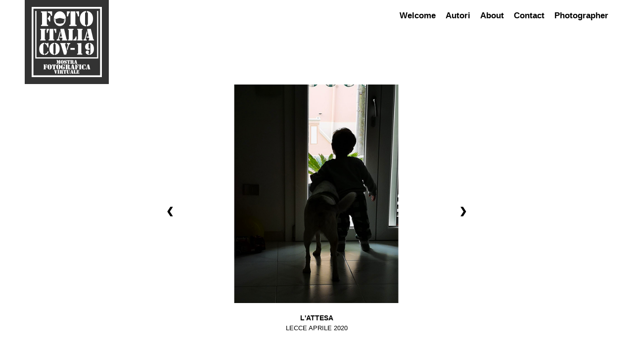

--- FILE ---
content_type: text/html; charset=utf-8
request_url: https://www.fotoitaliacov19.it/Pages/OpenPhoto?IDFO=12&IDNUM=1
body_size: 6990
content:


<!DOCTYPE html>

<html lang="it">
<head><meta name="description" content="Mostra fotografica italiana sugli effetti del corona virus" /><meta name="keywords" content="fotografia italiana, mostra fotografica virtuale, fotografi italiani, mostra fotografica, mostre
on-line, fotografia on line, foto , fotografia, fotografia digitale, io resto a casa, fotografo da
casa" /><meta http-equiv="Content-Type" content="text/html; charset=utf-8" /><meta charset="utf-8" /><meta name="viewport" content="width=device-width, initial-scale=1.0" /><title>
	
</title><link href="/Content/css?v=A0PfAkkHXOAMrQSO2xG_AvW_swYm22jh6TLFUf-60hk1" rel="stylesheet"/>
<link href="../favicon.ico" rel="shortcut icon" type="image/x-icon" /><link rel="stylesheet" media="screen and (max-width: 600px)" href="../Content/Mobile_ProfiloAutori.css" /><link rel="stylesheet" media="screen and (max-width: 600px)" href="../Content/Mobile_Master.css" /><link rel="stylesheet" type="text/css" href="../Content/OpenFoto.css" /></head>
<body>
    <form method="post" action="./OpenPhoto?IDFO=12&amp;IDNUM=1" id="ctl01">
<div class="aspNetHidden">
<input type="hidden" name="__EVENTTARGET" id="__EVENTTARGET" value="" />
<input type="hidden" name="__EVENTARGUMENT" id="__EVENTARGUMENT" value="" />
<input type="hidden" name="__VIEWSTATE" id="__VIEWSTATE" value="/dBsxQc/dYgW8ENoCJ5Oipb588UOBPNSa+TVvVSXU/QRUV0BtgWFGXjpC/wl+sl1/Shl96rrVz01aNzw2cPaBxq9DuTp0iiR8zZMBv+Bsl0F7IA/9I4ub1eDXh6mDaXqfCJfBl0L9+xX9+WL8l3TtHmTVUuK2SGq9e+CAVEcUUq/B8cphA4aCumvREzFwgOtXksb5SHfIcn8+kxopXKVY99G4pctxqtmal4nHGwRz/D/1puyiGKjTRALdGGm8zFejHUbgoIyuIlBm9u0IFIRUwrFQ/YXOkgC3E/UAwqnKOqL4k+sP6Mg/x08lj8nEhsAkY/noaZLF2CEyVqt21O5YnKi8ct/DVy3FLYlnCfzW5UOJZK4WNOMzTBZ6eZP2NXR13Jwcgm9nAWgRdNCjbNV1agrCNj+N3bPAql7L+I1Aai31J1cZMQP4fUU19riIM/QbcPdrfg0U6lapdd9cArNyVM7JCmSc5ARCt37T74IvmO4P7P7237aGRB5/Xj7LMn0" />
</div>

<script type="text/javascript">
//<![CDATA[
var theForm = document.forms['ctl01'];
if (!theForm) {
    theForm = document.ctl01;
}
function __doPostBack(eventTarget, eventArgument) {
    if (!theForm.onsubmit || (theForm.onsubmit() != false)) {
        theForm.__EVENTTARGET.value = eventTarget;
        theForm.__EVENTARGUMENT.value = eventArgument;
        theForm.submit();
    }
}
//]]>
</script>


<script src="/WebResource.axd?d=pynGkmcFUV13He1Qd6_TZHRh09d-h-9PVlWEmQbEWvqgsC_OSoBYrhg_inPTe1flrXC9CaQi6wTRa8AmpxGlzA2&amp;t=638901598200000000" type="text/javascript"></script>


<script src="/bundles/MsAjaxJs?v=D6VN0fHlwFSIWjbVzi6mZyE9Ls-4LNrSSYVGRU46XF81" type="text/javascript"></script>
<script src="../Scripts/jquery-3.4.1.min.js" type="text/javascript"></script>
<script src="../Scripts/bootstrap.min.js" type="text/javascript"></script>
<script src="/bundles/WebFormsJs?v=N8tymL9KraMLGAMFuPycfH3pXe6uUlRXdhtYv8A_jUU1" type="text/javascript"></script>
<div class="aspNetHidden">

	<input type="hidden" name="__VIEWSTATEGENERATOR" id="__VIEWSTATEGENERATOR" value="0A343189" />
	<input type="hidden" name="__EVENTVALIDATION" id="__EVENTVALIDATION" value="ElcRVJ3wAhNCi7FSDe5NLbTFnCktNQjEmGYMnJkOp/DRg0hDTxTXQdKd8Lk2MG+tJgB2MU98rJaOnXYUd8qjGj67yuWiziLCrDJz90Yi6sCskkThDblb7gaI8aAoXBlv" />
</div>
        <script type="text/javascript">
//<![CDATA[
Sys.WebForms.PageRequestManager._initialize('ctl00$ctl14', 'ctl01', [], [], [], 90, 'ctl00');
//]]>
</script>


        <div class="Mstr_head">
        	    
            <div class="Mstr_Targ">
            	<img class="Mstr_Img" src="StyleLibrary/BGimage/CovidLogoMaskW.png" />
        	</div>

                <div id="Panel1" class="Mstr_Menu">
	
                    <a id="HyperLink5" class="BtnMenu BtnMenu_Title" href="ElencoFotografi.aspx">Photographer</a>
                    <a id="HyperLink4" class="BtnMenu BtnMenu_Title" href="../Contact.aspx">Contact</a>
                    <a id="HyperLink3" class="BtnMenu BtnMenu_Title" href="../About.aspx">About</a>
                    <a id="HyperLink2" class="BtnMenu BtnMenu_Title" href="../Default.aspx">Autori</a>
                    <a id="HyperLink1" class="BtnMenu BtnMenu_Title" href="../index.html">Welcome</a>
            	     
                
</div>

         </div>
        

        <div class="Mstr">
            
  


    <input type="hidden" name="ctl00$MainContent$NumeroFoto" id="MainContent_NumeroFoto" value="&lt;%=NumFoto%>" />
<div class="slideshow-container">
    
        <div id="MainContent_Repeater1_Panel1_0" class="mySlides">
	
           
           <img id="MainContent_Repeater1_Image1_0" class="ImgSlide" src="../ASHXControls/GetGalleryFoto.ashx?IDIMG=111" />
            <center>
                <div id="MainContent_Repeater1_Panel3_0" class="TextContainer">
		
                    <span id="MainContent_Repeater1_TxtTitoloFoto_0" class="text">L'ATTESA</span>
                
	</div>
                <div id="MainContent_Repeater1_Panel4_0">
		
                    <span id="MainContent_Repeater1_TxtDidascalia_0" class="text2">LECCE APRILE 2020</span>
                
	</div>
            </center>   
        
</div>
        
<a class="prev" onclick="plusSlides(-1)">&#10094;</a>
<a class="next" onclick="plusSlides(1)">&#10095;</a>

        
        
        <div id="MainContent_Repeater1_Panel1_1" class="mySlides">
	
           
           <img id="MainContent_Repeater1_Image1_1" class="ImgSlide" src="../ASHXControls/GetGalleryFoto.ashx?IDIMG=112" />
            <center>
                <div id="MainContent_Repeater1_Panel3_1" class="TextContainer">
		
                    <span id="MainContent_Repeater1_TxtTitoloFoto_1" class="text">L'ATTESA</span>
                
	</div>
                <div id="MainContent_Repeater1_Panel4_1">
		
                    <span id="MainContent_Repeater1_TxtDidascalia_1" class="text2">LECCE APRILE 2020</span>
                
	</div>
            </center>   
        
</div>
        
<a class="prev" onclick="plusSlides(-1)">&#10094;</a>
<a class="next" onclick="plusSlides(1)">&#10095;</a>

        
        
</div>
<br>


<script>
    var con = '1';
    var slideIndex = parseInt(con, 10); 
    showSlides(slideIndex);

    function plusSlides(n) {
        showSlides(slideIndex += n);
    }

    function currentSlide(n) {
        showSlides(slideIndex = n);
    }

    function showSlides(n) {
        var i;
        var slides = document.getElementsByClassName("mySlides");
        var dots = document.getElementsByClassName("dot");
        if (n > slides.length) { slideIndex = 1 }
        if (n < 1) { slideIndex = slides.length }
        for (i = 0; i < slides.length; i++) {
            slides[i].style.display = "none";
        }
        for (i = 0; i < dots.length; i++) {
            dots[i].className = dots[i].className.replace(" active", "");
        }
        slides[slideIndex - 1].style.display = "block";
        dots[slideIndex - 1].className += " active";
    }
</script>







           
        </div>
        
    </form>
</body>
</html>




--- FILE ---
content_type: text/html
request_url: https://www.fotoitaliacov19.it/ASHXControls/GetGalleryFoto.ashx?IDIMG=111
body_size: 235675
content:
�PNG

   IHDR  �     �Vـ   tEXtSoftware Adobe ImageReadyq�e<  fiTXtXML:com.adobe.xmp     <?xpacket begin="﻿" id="W5M0MpCehiHzreSzNTczkc9d"?> <x:xmpmeta xmlns:x="adobe:ns:meta/" x:xmptk="Adobe XMP Core 5.3-c011 66.145661, 2012/02/06-14:56:27        "> <rdf:RDF xmlns:rdf="http://www.w3.org/1999/02/22-rdf-syntax-ns#"> <rdf:Description rdf:about="" xmlns:xmpMM="http://ns.adobe.com/xap/1.0/mm/" xmlns:stRef="http://ns.adobe.com/xap/1.0/sType/ResourceRef#" xmlns:xmp="http://ns.adobe.com/xap/1.0/" xmpMM:OriginalDocumentID="xmp.did:CDC555D1C788EA11A5C4D4757213964A" xmpMM:DocumentID="xmp.did:F6657E02851811EAA21DB9737171F5AB" xmpMM:InstanceID="xmp.iid:F6657E01851811EAA21DB9737171F5AB" xmp:CreatorTool="Adobe Photoshop CS6 (Windows)"> <xmpMM:DerivedFrom stRef:instanceID="xmp.iid:31AC6C3F818CEA119C75F0BB501409BA" stRef:documentID="xmp.did:CDC555D1C788EA11A5C4D4757213964A"/> </rdf:Description> </rdf:RDF> </x:xmpmeta> <?xpacket end="r"?>��� ��IDATx��	�-�Ux"2���?��U�@%!��UB�6H�����F��j�4`�`��ai	��酛����4�e����Y Z-!���A�T��������13��32����_z�)O�[��{����ω}�aRJh���k���k��Ǝ��M4v���m=�j�utHcP�ʄ����U��l��!
�s��3��m��I�>c9������S0���e�yğ���3:�����SF羜_�<������n�U�$����NF����\��;Mh������Q��{���Kb�����vm�Z�$IM{���}�睨㨿�:������7U݈�ߓ����7�SO=�v���xꉏ��I��]G�߇'._�w����}��������Sp�%�?�V�ixK���������6̞���5_o�'o���:��H�	[|��s��"�dm>��'�?��������x��~���a�����G�������}���
x��O���Ӱ�y�~�Q���~���:�&{p��χ��������k����#p���W?����0��Q�ߢ��u��}�<�K����`���d��j�G�z~���8�����{�Q�LMw�ש������.��;���OQ�y��ρ���_�%/���UȲ��^>��6�ԙ�᛿��_�O���_��M?�������3�&����Թ��ʕ�p��&ll��{��O`<ق���Epm�i8u�^x�����mp������_ox�������/������s��������E��?�s���!�M'�������??��?	�<�L0����D����{�03����³/z�����߽^Ou��r;۟�s��L�g�z�V�%�g(k��8��'�>�{-x�G���]���^��������x�/������㱺���ϼ�g�kf����Xc����98�ȳa�^O��No˂�_���Fr9�[8}||�ɻ�(�{��z[��?��@��!'��R��{'!0Č��Ca�@�S�YF���@���yH��d��v����F���M
u�`x���t.��µ�\��|��|��_���o���	?��P?~�W�3�l��@��:F����=���p
�uO��+�(b2�B����{��w���ۿ��n��_�5u��?�����8����(�Q�[�}����k�Ѓ�����;��[��_��=�?��h�T;g��
 ��T;J���f�ڳKS�k��må��`<����~�C���A��P9D
���\!����,�xt��O�N�4����k�gɷ2�kO]�/��X������Y�w��o�ӻ�Ỿ���߀L�+G �'Խ�LU_a�v��<�0Um��s`�_�)�e�5(�;.��A����
>T=+��m�"d��I(��^[��q��.d��`��� O�g3G�oSjۍfVl��5v�����M����"�u�����+�׳��L���E���R�n7��*��[�[m~���5 �tqv'u�Vm�.u�(z�'� �v5f��h<�'r&(*��4)a�L�P�_��'����+�Z
�bT��A ���B�<Ϡ=�3}=�hv���;s��-?_������hg�I{i���^GC�ձ�y�6�B���go����~�������;�Ο?������iZ�H�"@��V&2�%�����я~�����Mo�&��o�V�l ۟�K+p��7�ژ)�d6���3z�u���qM�_<CX
�k����K����=��_S���f�����V���ogw@͒e��4�P<{�t;k���	���o���?{���oz3��u���M�<�WhX��3�'Wf�A0R~��:���wUMa��O��9������8���N����K����ų�j?��@@=�f���F�q6�ѹb�R�3���&*�F�u�!�;��>��u��at>~n��%��#9w�Z"�'#�5�Mϓ�)�����,!Ge�ߧ}��c��e��k�{c�c�yF�pr/��h��]�a��jd��%e� �zd�<0�.Ǩ��X������ȥ ��#�ňY�L^�>u���L�߲��Z�[=�,^{]4OS;�����)��O�WG)���m��	B���vt��Su<N #���N���?� L�;p�������@��;Q�Z��#��	����_�����
�����x��� ߽	��@���@c���%�;�P��T<��5�v�����:x���?�������|���k��a�����Ϟ��` �nΜ>lm.(����C����}~���/��|d
O[��Rn( ͠�th�����r zt�"���m��bD��S����������~�~>��'`� ��>��;�v��{:���ρ7���>�Q��?�C��?�S���կ�2�����
x�9*�h�)���2������t9����\��9��ş����f��S��G���?�Թ|�7~#��K�������u��܅����A��a8�S}d��)����68N)�m�^L��gǳ~6��<�msC_���Ҹ�φ�gQ�؍�v�gI�h�3�=�3(���c�[�A�r��V����D𙎶�mgA������Xc����$�<�EQi�Gh	��M(!f��h��@8���!���:Z����'t�����8��i���>F !7@��t��3x��^�_	������qk��0/^��h���
��`4T�G��3��:�׾���_�*�������g U���[
� ����;[܃˔���BH[j_����axɋ_o��߁�����/������ݤ+�|�c��/����pskn<�$����	�K_Nt����oT��<�n^��hJ��`�@m��#hFt��㔜�V�anD�%B;�Un2�S����+_����_��߆���߅G�����?򃰒����L���5<��G��ǟP�¶j���k�k�����s�>g0�|F<WN'���Ѥq��8Bg@�M ���tԫ�N��]�#��ᵵ5�'��?��������������ɏ~��{�	|�s_���/�O��'(�$�{�/K'���B<�\�sǸ=ZR�N'+��\uf�]d��N�F&\������VWip�j�m��3T�f�j��5v����'��'��"��ҳ��/��+��d�c�܀t��2��&̾3Qx(E�+�W��̝sյ��i�����'��Q�06>�0�V���I�ye4۟53Qk޵��	C�v�<W�p�m�N�"ztތ��3+!Ven�u\��L@� F���(M�<� ̭g	wwwWj�96b�	/���v�C	���z�x�^N@}K�[
��޼���@�=��݄�D������럀�~)�S�va<�% �v��#�n��~mV�Ld�ە��@�^PB�ݖ��
(M�\���3�-��������w����'��D��'�|.�
�߽���}��W�C�\�<�|�x����L�=��E�g��� :c	f��D��m�Rgz�g�)�q�����47�}�����;�����_	��w�o��;��O�?�1��38���V
_����Gy	�����cd_�Bm���Q;0�0f�O��;�}f0�F��S��S娴iu��kko@6��S��O��_�ïx9��/z�^���-�����O<Mi6�)�<fط��)������i��M���I������3��o�5��W3A+�6���y��Y@�����'-�h�lk���tSd�:��v��X
s fx&C��0������Xc�=2�Y=�ya$U��J��p�`�B��.N���O�3��?nY�����u
1�>AzU+l�ŗ�?�B���8NV)���!�L���0�"H$�]��g��`F�At<�%T{i̺[������fVs�6w��i��3w�ųw���o_��W�qz�A���^��@��~!i�!5`�D����s�)#�o�d���L��	H!�X*�}�*�4���g����zw禣=��Z
H��}�����)dׯ(�Z+}^��^唀�p�~�����t�I¢}��u���.�`�=�ɍ)�
荮?C����S��Zz���� ��mK���0ݺ9RZ@'�j.��B��x�gaW�ȴ�jg�9AǣK�d3ݿ:�ֺkp�Z�_$z��'>	W>�Il���_�w�����ku����}p���}�s QN�p��'��o%�A�z;7�0& ��ި��ɀ։޴�$�J�\��8��,~Ƅ����A8����1xE�N]B���Q�0��:�����5�X�k��#�D�_|�c����O��EfX
��}o�2|�.x@��dE��+'��u� �&{������5�]���A�a����Ԝ��ܒkyI�΄t`:�Q;i
R-��d�6�|'7n�6щ~	J0NHT����d"3a5�|�y]'&��V�C����Ala2�)�5%���
IL2T��9I5"0�L'D'IL�e��`um��I��I��o蚨7��T�dBKx���R�hw5mE�h��O�0޾E��	�.Ra�N�,�g�d�����Y�I����dB*3<�pK�ǌh5�+]��{,�n^�_~���G>�A�/~\�v]�][�Q��2��!�ȩ��%�g^@���=pG��J�	�A3[*0`i.�NL��k�3�j��u�-<!��E�Ls���t�<��k�{c�}�a1�6N֪���j������yMb�<,98�2���=���t�d�d����%�9Q( 8��R���H|��~�\U����r
J�ВP������.�p���p�����ە�=*���K�o��1nQD#�R�בa>9#幾�ܪr0�r��� �R�tf@�ѴF�
�&A��?i�:����d
���[:�I�!FZF�qE�����ջ��tG���^K�u�U
�P̴�a�%��������|�Aj__g��>�GU�'�����?(���6�B� t!�,yJߓ�Q�td8	��,ve�m+���/*�����{����y�@���딇1V�e�V�A�l}����}�ϝ�N;�?{�{a�
8��I[-:��ڇ��sr,�ܨ��X������K�?s�,&�}`����iKH���d�p|Z�y画��s�Ͻ��>�3�mr�j�㪃�#��H��&9���7���-��H�����Bz�"��o�'�ʰ�9/fQ"pv�x�sZ��p��׎��n?���3T��),U��y}AS��+P��0�*iY^��\S%XE�Xr�C ʁiugADWT�9��x�8���h��W�	x�?\r/B���&�E��F�)��!R�qf�G9<�z��N1�Wp�n5����wW�R,&�P�8'zU�񃯨�vD�����pֿv����ͬۚ4#��n�aDy��X�F�����<z����O~nl>�9�3I�s777)J��0��(�.�fSV�V�kT��t4?�혬�ǅ\�i企_�m�2���I�S�p|Q�� �WF|�%M��dpiV���*3S�0��$G*;��X�k� �K�AԱ09�LTi�Z��"zQI��5ҋ���$'j*�(L�����:��2Ÿ�~��?����_�����.�Gi�77��/�.ɓ����{9���^���ܪ��okT/��A�"��L�9N���h'�'5�1-툴�g8dhhPL��o(G�Ht�؝��D��ei��`/a:F���0���r�DM�� ���� P3�= {i7BW���T��1*���0|��X��ئI࠳b�� �q^���a^��K���m�t�	�>���3�����pj����*$�<��d ���rT0? �<s>Q�|���QB0�Uwp%�C��~�~���2O��b�8���Gx�b��m��N�e�j_�<��>��������0�>�$�R�c��1�X?#�>�\��?��4�o���7����6��Eb!���yg��OLF{�MJ��HR"�$�hX$�LD8���!(2��TXG�8ʋW.�G�Ǵxo��rN1rU�����8�s��Bu����� ��󗲸����,��Z^{�ͅ�/Ja���v�X���a),ҕ����	�@�/i0���4�e��~ω�@�4p�����f@ �{0/���+-��\���#R>/#C?�{x+����by�8K�!��?���x�p�J��$�*��H)�&β\Sk���j�9���T��B_�p[��9r�Y^��[�,�Ќ�����\߼	�nn�7ak�:�w�x��c�z
V� nn߂~��ۧ���|Z�2BP*����."]l<e,S���pLL'C�(��2�l�W�	C�q�כ��;��c}�Y��d�2s���Upԫ4�늼Ɋ�����/�-��1;�6�ePZ=bRNʄ�и�Y�L���8kzuc'�CW<��G��	_s39y.�>�� �>��������!�`����49\� ��Wm���
�aTq���P}t�G��m�^�#���a*^s��l~��<q��:3�&�JF����j��E/�˝@�U�љ2ᠣN_`��c���Y)p<u)�v����9XkH�'�
5�zC�"�m�r�:��/����~�]��S������67o( >�^������3���F-'7�k��)�.CQ�4�����*,>�U/��#e)'����b��u�C��,}%����ܴ���v��E�C)X�laB��gBc�ݡ�D�;Q�������2&�$r�w�&!��F<ܧ�3ۑ~x8�����L+L~!MdQ%�öe�Zv��2����^[1a�x�m�=�� ��9�:���Y0e��\�1�*�t��=m��ᒾ=e�{rX�-�#��pw�<����d�JbpY	O��P��Gr�-��9�<��QV�+��"+�}E���j�/3��~O���ϟ����Tp�K\�tҖ����]}z�.ܻr?ܺ�7o^���-u���UϘ�B�;�)db��T�k�|"H]YY��Ew�߅���O"�n��n����Bla�o�.�q%[Q���1l[֫���$�F���>�x�<Qm�g���� Scpo��;�� H�OT6��r_\q���:x��sb���~��H;(�8�q�/x��]չi)G�M����d�H�C���P#�N6� �P��6�	��f&b����;�"��E���)�?!P�s wV�p�'�G�0�~����휂	a��zm�M�̙�0�
�_��dG]�ZiGӧ���iu�d� zn��*Bw��g�0Ψ���i3��IK���������Ɓ�<L(ioUT���᪣k(��au[���-A���j��V�aZ�F�g��lc�}F�1M4v���H���"�WF˄�N���C�	��dzD�}Y��A�rD�-���A�N�� ��%��c2(���=��Pj+�凜L�6<qJA�WB�˾4H��ʹ���I\�ѥ�[�_����
����<��0T��{�*�[�h{8���� "3�3wp�+>ꬵ��91��I�������Pל�"L���@(�)hQ�L�Ӈ��5�ںE�wJ�����}�$M��@�᫞�1g��
#��k��Ҹ�
`�<����S���?Y�K����"iUa8��鶻D"Z�(nߨ�4v���7v"�jT�>��v�\`<X��g�h����TxRht��jNpO��6BX�ɥ��#
J��*ز�	ͮ�K�5�Z��ϖwJj&��}%�*Ɍ'�硡6^q��6���m�?KL�j�ۤE`e��qW��'Q溪�+�%L�71��U��Y�pS���o��}����N�F���t�6�j���/)l��L$,b��B�*h�"a��W�����i<pad�j��G�)R��S�rc�۴���1��?�U��FU@	�X��Avc*4X񼍖�sB-݉W�7ރ��[��cur;&��V�������[H�9gN��'�k�� 餰=ȧ37N:�u��pS�)������7�V툜$f�	�3���_7�S���?���}���*��\�z�U	�1�~n6i��v
P@��3��3Y�o���7��1쾐
7��_�^NfK&LY����Y G� VAȡ}	])R,�b��pI��-�K��F��EX�S^q��-v�V�ʹ!�x��4}]9E��\�ɍ��SHQ��B	��ū��8�|bG�	�6�)R�n��ý=r�P�qk�q�76N��=�}߻GŘ]���l�TdPk~:�0��U_Ki厀{�m�2�x8�m��_ɍ�&V�\�����L'F�����s�1���ϓB�h� `��^�Ku�P
��n�t:��iL9��3���N�5=���5]FQ��D����Q��j+��U���-+ib�	l�IG��~��������h�Vk���&:V��z[U-u�
D����
�Q��w|��skџW1���������)���=�"� O�`�㱄9G%p��T ��*m�V㨀I2h1)���xV����/�.��|�(8��>ł}���(��US��ܹgXYTj��7��WV�����~�W6�m�K_򅰻���k���S�nl>���a���W��]�s��R���xb��T_t4���P�&ɚ�tϹ�������gIEN	:עB����g1�
/6�4T|	�yU���[-�n�{�B��Bw����{�b|�5v����7v��x�$�J��p�����F��Ä����LV:�r�������r����r���k�r*�&Z�Ⓤ���*[x]��Ϋ�ǁZ����XK�c�k@-]���\S�6(����������`�ύ��0��pⱪi^�o�\�J3�z���5��N��Rv�o�Q�3��[S��b@y�ABj���r���!�fغ��{��`mmΟ;gN�S��0Q�|<�<� t{;�R�W��"3ؑ����@/`佣s�}�j$�ґ��Lg�
�m,C���d���R��P=�VVZ�%-W=.�WD�+�j����\L��43	)%�J'ii�05��I�&���	����틕��A��:��M��Z=��G��c�D�_��(�2��(��|�mw��\N[:3��� �` r��9r���)�X����[����<�-8J��Eu���(�l"�'��c<P�K{��~��Kpz�tz��1�fp��EX�a!�>��9\ԕ�>�9w��}�i�F�Hn�!�1`u��$��V���N��Bbm�x҂�����T�w��Irz�$%iH�}O����N�5��N�DLVa�Nɱ|v[��j�z�&)�A���ŹPc<��)���}S��D��E�r��&�b�i.B�.Kkj�E������)��xy;��.!u>-����z|[w�tu�#	.�m���N��%��ȉ�$�Uʱ��9U4՜��*Yⷣ(��^w+(X9��_G
M��J'�9~I�Ӛ���	��1	��� >�L��۠"$Y�G@�$.j�˒+U!����DN]mX:N4$�m�K���D�}�P�h�W XP�U�Ui�����K�Uq;T�t���m;N�=�GJ6�h|'�'c�;��c�����_����?��vB<xT�9�qvcV�`����z�L��Di�l2ՕwU?3��Z$eU./%M9ԥ��d1�S�t}Ϥ� F.L�h#m��$x�����RMR}��DV�9�����2����L.�������6��I�&���g������^�3S&���F�r��N�E�#���Z�b�k��f� ���m0/���J]ԭ~��?��X�����:?ToR��[J�:,ȥS��$�2~��?�$W�Wl�j�T=��--U
�&��9m�� �9t[x��������>�簷�	�o=I�_d
��@N�`0�dVTN�����"�ݩ�F��a;�0*W��o�6A�
[���,�:k��T�J?��I��_�Ze�i�t�.A<M��h�5vҬ��7v��zB]�LKu��VI��2��L�,	�o2��z�f����j��(B/= ��˼���WG��?1W�x�+��u�����Y�q����y��d�{V>�b�[U������6���,�T�
�XI�����q��������w���W,���;J�J����dI�q���*|���6�3�}6����?�#��O��K����i�<��d�;7!m1X��A���v��e�Y�ZH�y�jVͫbjo���5㤠2��M�Ȫ2Ζ^���Lk��6��n;���+Gf��-R�l�WH���T�5� ��;v`=�Ʉ@�t�3.�.3�u�5�i���U|Y�&�\h櫢���8�F%�.Q�sɃ�b�5���"��b�K���>*��+��o�a���yk�o�8K�p�!��ϬJD��S�|n?���8U���($}�K� �#`Հ��=RWk7,�5
�eD%y}#���0Z��݂"�:�ﯪ�gz�|*��LxD.�yI�TS�(t�@>�<7�y�>3L:f]��p��p���0~.]�*@ޅs/�Ku�>�0�Ɛ�	��VW�I=eg{Vz#��[��<�U��[ FE��H���eŠ��99SB�H˽j��)����)�H�Nb���:a�{|_�^�Gω�hD\�b���ݦ�4nS����7��jUF���[-]�2^re�z�8�@���� -Jh����+>���nv[���X��?
e�,� D�l��w��e�B��e)�7Si3�����I�,�gf`�c@P�	*��Y��
��;�8�J�����^�a��&>��BH�%�sd&�
Iԇ$']���ë�����/h�'�������ݔ���.Í[�0U�����N��[�<G=�fj_�Č�����؊�����{o�6�*�N#F��vE�D�Sr���HL�(��|g��ޢ�q����'�`�/�/��Y��S���X�k�����\ ���e�@�7�@��$������W�t���X(}71�H}DGs�6�U�6a Q'�y�jO#����Xh&+��]Q��A- g,�V�@���zQڭ\Dm�o
+!�]�YK0Z�g�Ü�)��#����2��,+VT�س��@L$�@R^�=ce�!����vz���X%�RԃLBr2�zQ%o0�07f�
`��];q���}��9��W���t
"���Tf ���g���i�{/�*)�pW�X�����ҷ╬�>�b��4/�ˬ�I�Xc�Θ�g�N9E���5������k��ӏ���`w a��(P��'I
��X_[���[$7zz��ҙ�81J*Z�4�>TE}�k@X��M����1�sSs�&a�044�b7IԺ(�	�Կ7%��ʭe����b�ٸ�mU����q[�l�L�����[���Jm3�M���;β9	�5� ��;v ު��"��w`jMdO}�^qNtR�p�S��UQHa4��Maҁ;�	��H$Fܕi���p?���U��V�T�ld[s�s*��*��8����eo ]�dLK�G0@�,���͊�<�?��/UNz+kT�����Ls�&�K�ꭼ#��y�ư���.�G:F�Q�p��ب��VO�,N��{apE���㾁kVed�WΎ�}da��:7�|t�zd�f�ne���!���ꄹH�8o���̧pj���t&���x����)r{�>$-�vO�p����Bm�R���y3�f1 �"�.�t���Bdi�������@�:�:)<����ZK�c���X����R�)dy���4���ms��7� ����!�����X�?���"�n!U<7����#]jR��%p<'�O�ſ�#�_N�,j<�l��`��r>ϖ0�|0h���=���q��n;�Y�|�Q���tQ����ݹŗJ�;��1-�^�݋#���oJW��i���H��*�
53a�>�25vG#�zORi҆��5���t�v�
����h7��`�UM���Y��j���ۊ��@�_�DgJWg��An�z�Q�`[�ll�2�^� a��y4a��8�NG�զ6�Mg��v(�@K����k�Y#�؉5K�������3^d�X���ń+ARϒ��V�#^����L��0
�D��9�J�Ǌ���*��o��P���H���ꋵ�Pe��~��sl���(����"��X~V����@ vJ
:+���c��๿~��S�4�E�<`� j��0s�z���B�s�u� �*����
�&�\EU�`�S��I�A^��X�������Er����� ��&t�,�d,��9&���G����P���ҥ�3��h۴�u
���~mf3]��C�7�'5���ܳ$�����s�A'RJn�r�OS��o��a��ٟ���A�X"殇����-��l�j,���V�4�,Ϝ��8;���Xcpo��c,N�vB�F�����1J���-�U���)m.������#ٮ�ґV�$����}��BJ�
P�b��	 VV���ĝ5xͪ�آX�=�qe�џ�6��)P��Õ,��H�P$ļ�r���J
���q�����r�Q˂�gޙ)�G)5��N���5��	�]�y�&��v�fc����-�G
Џ`gw۵w�ۦ�a2j���|�-g�u� �\}Ɯ�{����oP\I@Qe+����b��٭�=���X��$ݞֶ7�/��yGͤ�X�k�N3L�5�Xšh�2�R:�0�
���ýr�Ujp[&��K�N������'��� ߶�b�#nS.vȈ��*l�p�&iD�Y�j�����$̃����s�i���`��� H$nsY�V%�����!%UMu*�x	K	�j�����}x@����1��Z�\ 6��X�j�j�WOG�Ĥ�V�|�ŀ�6�	0��S+r��l�)n�|G�E�1�4�$�)j�Oa2�d�G����s$�������]�I�Fj;�=F�1I��a���h�馥\1f	�kN"���QMV�}�\	�"rŉ��t;%��U���z��0�Y�4!�\�ʡ�ҳ�z�Y���%��h"@k8`�.�2E�4UD�Iq$��3R�V��I����]F6UQ�d�B	�Km��r��3�e(� 3�z�*a��qY@������Un�Rl](�ʎ�հ�gF:��v�cQb+�ì#�XIN���$��X-�:D��K �NjNV��(�ԛ��j1���ɸ�8t@���xO�k�T��[��y�d=gnE���ԥ.�z�RV��ʺ�eu�?OJ��[b�Y�3s�pg��[d���ݔ�
������j	H����ێU�6=7�&���՛,Q�~
�#�\G�ww&�[Y�4���pj�$���=����a:�ўWVVH�&����.�%e!�`�g`Ԭ��� |G�p7��ҖV��m\wJXȏ��N�S�5x���N{՘��v�#�8F�iA�Ũ���w�2�)#�x��G����Y��m���7�س��5Xt\h;Q0ß4ۈ��K�ʍ����;��>�H����'��"i���JEUD3�r�\��
���z8�D<9�
�6�LLF�q>*}�����qi=.�t�	ThДͲ�Xş����V��%F01��	R����.�cٞ���H���#�����C�p�I9�v!M�p��.�ch�;�qΜ:;;���dt��NǴ_�w�s^�S�"p��c��֎���KsG�Ʃ��Ԅe\:��_c�ʧr�B[a�U��c���}��z}O��扠�f�	o"�5���Ǝ9 _<)0�.�nYA��d�R�[�O���f.3�K/sV"d�
�9-�%o��@k�'�:B�����t�N���x�2�4Kߚw.E�� }5}���P�,w;p�Cw��`m$�(u:����ÄӺ
�UK�ťw_�4Vձt'�� 8*V�M�ܟ��|�u��E�&ж���+eV_�X��l���M�=n�� �n��e#�B�_�;�*%n,�"_�H�ƃ˷�,T�=6���������j�3����$p��Y�bu�!�-��Z�Ud&�)��e�B�d21���w��2�vY�@����4h�d�����"����c�$)ت��y�.G�dr���{����qq��*$����S��Nƕ0���	�:�A�r(@+���,���5vҬYGj��l4ƃ:?��?1�Y��-;�b�<���S\�f�V.>P_t\u�a������w��{c0oU*Bś�۔������9hU���3eO�x�ѵ��Y��K��+ ��{)$x:�t����[�i+�\����I����@:~��Ob���FЎ�,Ą_��~�`2�P�#�I;�V��N��+0��`�ͨ�jW}�N�h4R���oP�]'l�|�aγ	��/�ҿ?�S?o���/���8 �F��JQ�e&H�'0���1^�|�JT�U��c`0�fX�	�:<_���J��1O�H�ʩ�5����+�#�1�
p�l�λ����J����h���OL��iF�ȅ��E��*�j��<�R���޲��N�r҄��˜etW�Sꊦ��/^��l�� ���i�銏I��q�ϱ�ё_^(Y9ƍ�U@;
�O�T`���u��R��S�9%U�$�����7��T���>P��N��R�l����
���_?�0�����, lKC�lǙ��[�>rX��zլ�,e��W��U����)��+�g��l���ϓ����m5��Ǝ��Lc'���
s��7����p"�{@�E &��z��,T+���9��8�Y/j�˹n��CE-�(
'��6�,�N�*�~�K����dhh34a��v[��YI�\a�yU'w)!���`��U����.�'�/qO�4�2�4EQZ�'>>R����/&9dP�{�����9���Zn�S�>�rf9G#hk)�(�"մ(9��v �&�h&|2�M�MǠ;g*��U�
'�2��o�tg 2A�TRA+�'���>`�:�L�v���I�(���_⪀&/Km'��s�tEQa*ca�Y���,�lHr����2�t{�_C�z��7u��`uuU���4�'
�v���9����<��`��6_�R�M;��khY��a�*�>򑏐S�9=����QE�ܧ�a�=��1�\Fɟ��zs]ѷ�J=V���V��
Jk�RO	�O�j��Xr�VןyQ �7�bc'�4M��I����ť�t�V�bӔ��a�t�Vl�`^���.���\ئ��Zda��:�K���H+W�4y�ra4� �mځZ�Uё�̀1��w��� � �8F�}�-[�:'X\5�QEf4H=}�4q��D����H9�k�<��/Y�U��� �q��ޅ��u�뮻
'��sjB&��@�⺠S^	�k�3�T%	)�Vւ��u����r�Xz�_���MĽ��7�ر�-��}�|� �%���7-R;��LV��'A�ѳ�l
��`@�J���pܗ��~���k�s�x��%�E��eC�Ss�@��Ա]r��a�9�m�:zww� �J��ὒ�bu�u�hq,�}�Dʔ��*�d��\���`@����NU�@�G��qG^7���t_�FS�p�U���j2��>��c����}^�tWᖄ����΂�q��89�R"�%r
b�[ѱ/���~t!�vvv�<���[���X,���N�5T��N���(�,�g�,K!�+6�*ŅE�����A�-��r�$!�+knK��K�)I0VZ	+�/����YJj 7�J,��}��S��ĺ��H8�H��/te�迾g�T��p5�n�bV���YǠ��� 3��X�O��M��KY'��D�g�Vj�W$�jIO���k�A
�(--6[����| /h������+�+�_�U��P�������3,��C���r�"��d�zVJ\�WC�َ��`��=�:�0Ӕ�ة�>'�%�x�I�y�&���^��w�mU�Ӭ�n����?!@/��ĕ���]�̈��U�˱���s��8V��5�Lݳ*v�d2k��5v�M�w��wP��<й�rO����8/I����u8��Q�$�,.�/״ղ�H�@en�lNRr�K,(Bu��rF�?���p����z����_U@󹔴�m�I�X�+��[mh���!��a�w���d�M�P��#�V�wY�R��Ӎ�)r�3�H���]�z\8w�<�KI���U��"�Nǋ�@���p��Py�ڹXY�+'�G�:�V�ꋃ?�k�N��*��ɚ<�P��M���-M�I��j^Be�M1&����r�TƸ�/&mpI��t��I4Yr��j^��HY!Ҍ���m��IQ�Q��h��x�/R�\/,����'�ً�Ȗ� ���y�ϫ"�U+�re/Vm�ps��v ��g_������L�G1IU�j	��V|�Z]�F�~����cZ�<��l8�C80ZrPT�O��^؎�l+�yr�J�3Sq)�
%m�*��W��3��`�%�;�fP�b�s�x\����d����&Z�V�z��R�	�<�l2������`���O�C=�W6��x��Ҥ�n��((�T�}��T���^]@���t�~�( ��
��UP��"�s�MX�̠}��Ǡ���{��NO��*�n�ǝ0�9q4�C�{�c{���W-��W�Ӿ��B�:�R��:�s��d����;i�D�;�&�HE[(��|Y��I�����2!wɤ/���N��nu�+ Cp9�۶`���;�e��n�n�N��2h$��Q�e���3yV����^'��%&��ر}Y�Ծ��n@
72�6�B��в�.y,��Z�w J]FB��tLL�c�ӹI��E%հ�V>��g�ÅK�H��ʕ'��g�3�Pϲ���9r�Z�Lf��n�8�v��d
Q�Z�ٮ�;9��Xv��-Yz���q���ź�W�Q�	>��Qy��6ӼB�=�U+v��9x�F����4�j�-B�Kt`���G5&KAQ��7v����7�YkՑ��c]���+��s����P�B�"� �2p>
y8�Q��% �hb�Ae/}���V���(���I�ޑ��΋���P�W©�0�\\�eK������2�~��}A�c�L;�<i�4��`oO?�ܸy�on* ��Kz�����!qԱY���`6ˡ�Y�KT�T뼏�����N9�e�á���ɜ/�/Z�=�>w���T���{������#A+*Ta�a��T_K!^�)�Ţ|����S�y�yFmr��)���v���+V��7�X�k�ٚ;��̃lЊ y�iD�gJ�X�Rx�~����]�X��F��(r�0�(H�����[Z~^�4�p������%f��x-�Ľ,����D4��$EK=�mE��;�OU�6:+;h���#p�WTp��M!�r�1!H�i�����C���*�S]�fq��yۅ��<����Il<7��"ߵ��KWE�T�T!W.�
iT�}i��zNh�T'����N۝��SRbB�x䜣v?~N��2�ͫ���6�;}.]� ���髣�$�E���顳�1Q��BFvũ�n�~x���B{��M�(u�;v��{�������>�߇��W��g�����z��3�����|�Xcw�5T��>�M:�E򂚓�8E��D�M��u�E�[������U�3��4�E`q$��(���rV��.}��m��ܭ����z9��f撎��qW�-��OjM�Sd�_�J�޵���+���������Q����]A()��B.r��#p$��vt�HeA�������|��m�c�ۨ�>�NI�ڵk0ؙ���尾v���]dmm�(k���Un�𱊏M
�
+�yP�P3����9ѝd���bUf��U�+Uz��cG7�-HP���{M��.����ё��A�5B��5�����Hs��,�V����(`
K_�N&��[Y���f��e�J]V�h�XO�b8���E=-5���"�H���̈́+}�pY�J��E�{��l��AH�DH����f�ʰ1G�Y�W�tt^���L�l�M
m`#�41�Xܻ`>�j���N�r�����+�;�?�9�'��B����<mF��AE`ρB+��*5�!Y9��RQ���&A����B�T�\Lu%d��>C��'g�Q�}ooW���cغu.\� gϝS;h �.Ue��ѫXu�*V�@�S�Bq�E�i��ቋP�v����� �ϴ�ʦanK��/2��XgL�^��t�ӄ�r�^yǑ�ɜ4�l/���&���I��*�؉��«�I����wȓ̜���x�0H}��-�@�)���[$
��,PP���:Hs�[dI�Žd�����$^�O8�<�!V�J�%<�*�E���=�v���ZV�LX�D��2�6T�))�3MWb��hK(���s&�!#���Sl�$J��w�J٧&/y�GrM-9B�c�ZD�)�&s/K±�t10�I%?O���ms?~R��jF�v�M�������gG���,����Sd2ҍ++J,��BvTW7�-��P@���`}�4t{k�[�2��)	�}�%�I���:�c�cD՛�"�W��9:�ط�-7����k�~j�䬇Nv<�B0=O��*�*X��c�C�
�����h���P���j#h�9v$dS9���7��q�Ti=z�%M�R֩��@���MD=�x�� ����	�s��TKM��g$�0���r,��v["�+Kx�~j�mU�����"q���x����e�8[�*c9���N]�����3MR��	�K��U�L+m���ں�O����j���*L�#���SO;��Qg����Qi��Dp�a�)��Y���V���-��ի�ikIH\����F�	�S늡-r��r'��z,>���GX�ؠ枩v@J��0���dMĽ�iU��e8��`��0x��51ą��χd�-C/�<.�_��>r^	v�󌵔C�~��k^&�Z���6�U��w,�=� F��a���WX��ן{]�Xn�"�������K���0�LH��Q��d���ȁr$3���:�e������k����z�1�)L�v�-�EQ\�B���{[�-L�eK������,�˙��i)�D�{��ٌƷ0 egӉ�>��d �� �_8��Nm��N�;��I*�2�.2R�%�B���P��;�@�>dǎݾ�����6��N�������'��Nɦ,�'��ŖbJ����U��"Q��#�S�Px<��jC�~丣e3�Ԥqr'2� ��N�5��N�������F��RW�,o�\^������:�v{�\&�E�.;yS��4+��$�n<لT[�%t]�̢���I�}��gv��d4뀤I�E�g���%�C�g�aƎO��U>�~oΜ9C}]�i"�rO��'R�nܸJ�'���զ~�۷�))���P���}��-�-�g�U��h?��#G0��^��;���sȣ��PE
��T������������B��ӱ@�rϻ`��9�} �l��┙CҎskk�{c��Y�]��K���(*Ah5��5\D͹V�J.8"`��yQ�X�T{L˜T�O�D�{|��Zqb��]���5,R�෽���U���X�>m�����r7�s����>����ɷ���Ð��R��N��@{�U�ס�m�>m*-S~CN9�ϟU���d2���l��!.8�-�*'��Q1sj1�۠d^�I�VG��9SAgL�^v�wh Um�eȂ��<��0(窰
�^��}�ޏ�*��<�Md71�����s��g9&�f�|��"��I��*��	3-FEmd4�3?��
����e��Rw١¥ީ	G�h.g��Ŭ�&{�*"�8A�%l���<��4^�/(7X�u�����(B���GY6�W&�(&�nhC�R�n���׆��z$�i���$�b���@���>}�5��	�	�UJat�p��m�̠?
ʺ�Bw���(�X�I�������(��M��Vyeɼ�җU
�P��n9�F�\�נH���n�t��qDP�ѵԨ�Ҝ��f_��d��1H��>�	�IK����xm3�~}����
�Ì>�����l���F�����x�O<��G38w�,��a�7�N�KQ�Օ5�s�t��f��-m����6L'�Z�:^kjx�"�0��ܙ��y���S�t�����e��?[,��v^h��ɦd^rd-��Mq� 3I��k�E����[�x�������`j��<k��gRE�2�Ďy;�d�9�&��䒔��`��>~�r<�t�����R}D�p��G�>`:WC�ZHGp��-H�N��d3L�'��n��J>�я���W���B���;Fڧ���tB�B��y�zۤQ�ܓ���stld�"�4��%�b���ٳ� ���H;�V��EK�q���[��]��Ⱥ\s�ZrLy�^��b�y�tQ���S���7v�&�0ZȊ:�8Qc�����RD��P�ȒWI�iF�$NpG�\�QK�I�ŉ��N���XR1��	��(iaߺC�l��&�MՑs�$55m�;�q�������H��j�1�a���ko~U{�pQI�x�;(�����%E�K�pS8&� {�LY�˪e�ʟ�J���h[�J/��$Wm����&�9�nLǨ�'�Ҹ�?�ju[b��pL'�Z�TA��=�:��^�"���*-��
4��7B9Ce�mJ�*�v:XQub4�Ar2�C�
�])(���S���.9��BN(�h[�㛊��*��.�V�v�aѤE��|2�u��%5mڴ�"={�ʇc'����U��7v��Ս�(�b�X���S6��>�Idu�c�1e���f�݈�< _��ԪqX��`��I</�g{}^}L(�</F0mDΚ	 U�6U�p�`Y����qR�� �a��F�S��a9��8�&������,A-�Gz������26G�:�5h������3��z��N3X�C�݃�$��h���g���$"3��{�@7�8+?펷n�DX��T��)����Ҽ�@�� ��p�aq��!r� �\m�^
H[���c�u�����___��h�d,!���
B�5v'Zqo��X $��[�'9;f���0�>�2ְ��kr�Š�"���&\�S�s��� i�-��5�*pl@S���\��#K���VZL4�r�-��*����U���ؾ��ʚ"G��i�d<�<C
J
�!��P�O�9�(��N`�I��L��z�0E��T����ｽ�@2QV��x���?���Wwvvt�Q|N�~��'ω����Î�9>�X�)���A�8�"����T�L�1���F���@u��$g8�$�ρ�7� ��;�f�������T�Uה&�h�=g.�X'&)��,',�.lt)�x����K�%�,. �ʄ� 	k���\z#j�.T.랖�5)*�+dj��"���A��|� B�f�HY�|�u	�V/� ?'M%Z��NX���e�p��-* �h+!ߟ�EMr�(��D!MH�n���;بx��/�^�C@���r{,t2*(&����s6@-�ԗ<�*ς���M��}�ML�v��aW�L�0�;�lPe�r�����M+4��"#�dTX����׵*��d.��I百��)o�|���܃� ��5X]M`���r� ���^��� }%����U ~F���������r>4uE"�!��Ubl���|�V
��Pv+7Qj��
2��ɐ�P�����F�}�Spųl.������XaרG�) �'5�m��-uF;,-�.:���RUj_��q�6��jc��k�2�}v���V�Ū������`�tBV�Y��l5Ѱ������G���,�b3��� Hi�#IQ^�.���Q�[�ڀ`�\<�Z5������?�õT�S��8�/b5�QM���4M?c���?M�H��87��i0��Sغ�����WU�d0���U�`}���g��P�4�[�� �+:<�4��ު�f��)%��dh�ݦ~����ޫƬ�|[��*���	l�����n��YP��9`
�qVr\YM~nosblѱ��W���s�S���jW�6�/�J%�*,9&ܯ���6�5� ��;��|N���L?�5�Ѥ�E��ʗ��A�i')UG\�䡀N��#A���0Wt{'NjҞ�0/�_.#�=8R_6\Q��zc�ْ� ���2�u�k��E55Wك�c?��ӡN4놁�����t2�BI��Ν9_�^	��ׯ]�VK@KxLD��9�^�V�+p��)8{�w 3�б�u�9xqF����K�dM���u�c��[
�v�r����Ɔ���!^�?E�I�#��[���,���𼵣��ȡG&T��+�>�8�Γ��h�Xcpo��cڋ*&�퉊����u��UZ�5A�H�"�z��Du�u�É�&�%`���k�e0^��8�ϸ�Z�diu�[�o�ۑ�����Mm�,����!�"���e��r��Ej$U�R|���㕉t��g3u�
:؞H��L�U��8%�C��{~�]�L[7@dئf��f�8=����1��q=�u�u�������H���tB��v/{��p��e����?��+OÙ3�0M��YW�S��?��Ԇ�,W`~J}��ql���Q�(r�$b��C8��@�%�����̩� �E�>)�3|�����$k���hB)_$�uc���N>����"HG�yJ���"iǜ0
`�zu�����XcU���sK۟�8����.��	���"�\۲�!�R���gUI�a�,Z}�W��0�c�}R�3p>��� \uI+�x��}n'����=�8�B*ӎ���.%}"U��Y6R�|��O*�<�3���l:���������˗���u8}z�+}譮��Ԃ��X�k� :F�1�Z��{7�Qa��Y��r)�N��sF� 4KÉigq4�nL��B�O����9#p��uw�=j�q؃������9l���gMrjc'�Z�2�k�`�t(���i+:L	6�����5�d%D����o('Xj���!.�o΃��^`.�	5<װ=����-M�>�k+��*1��� 9�+ǤO�n"���M3�ꪉ<'y-��3f���F�EPѷ([��J�X�3Q��	�j;.�3�k[V����]�;-�b!����:�;hQ?��QWH��3�`6�T@�$w+W>�EĀ���4�R�C�R�R�Y�"HlNM[C�2�̭d	�w�^����o:4%b9�_�7�\�Z����mRd�܂����y��`8��|�ˠ��a:VW4���S������7n*��ή��ͫ����ڥ|��'�i���^O��L�7��%���S�D�,p`Z�$�\�?�e�R�x}mŵ��a&��&1TSm��"����!5&��`�^X�o��uP2s��k�'��;�U��a�_�<fX��i��5v���6�0�釹�-��\ϊx1��E�tt��9�o�3�p�8�LJ8j�~��a��ZG=��pZ�C��h�����$E��hWJ��a�P0����G|y�=UBUmsMEI���}�$�!�=�\V�d�����+�xON��'��CY�|[Æ���4?7�&P ����V�I(�.ʔ���)�8����g�!a-rw�k�b�솔s0��`�< ��[̣C���EjLgc�9I�6�1ll���?-�ڕO�k��
L����m8�~N=o��fp��M�vT������nH�p��j3#{()�n�Cg�.cx����g�\B}s�)П�Xf_�N���ھ�eY��Y�I�C5��2S$�W8ξ�k&�btPegeuE�oF�	�{ sJ�E����mb@l�4Ac'�dE�T��p�Uu� �����Q�V)��#g	��{�>����4����L��ы���1⾒<�^E&|�Dg��Y�>T�tAdF����E���4/$Z&�a���@'
@K� x�ގ����E$��dW����l�W��(8��o��*]��r���������#	L@m���R��"�{��ƭ��`�����]�[7�����9�=wI�ýҤ�o( ?���[�Db5�h,qq,�R�$e�Y�r2�X�h8�zU�u��� e�ɪ*á����������х�t��df�i��ϵ:��yNzc�5���Ǝ��򁍨�R�8���U��JNu��\��qDP����TȂ��Nj��=������F���_�JIJ`���h+%{����e�r�YҦmyy	\J�t�%�|$OV���H�~%)/��*g�S\x��������*Npu���?� �9`���r�?��S�T�*/&�MJ�d:�dF��8�9jV>^:�	�N�V@r���b�$뜒�}�IF�qm�+���[8��[�����°m�(y�&7��2�7�ur�%��mk�RҩW�X�z�.t2D���W�G�!��l�� ��Z����Sbv��	�O�q������,p��T���S�u�s���Mm�W��5F���Q|}�y�o?:�X��i�������U	�q.K�=^?>/�R���}���"ݪ`c��Dk�2��({6��r�㖳�� ��GE�BE4��� !��0^Y,��t6��)'²�Q��*=�C�[*�� UXS)#��J��|�qIP����w�"�5�K��,����) ���c��P <��G~q��P�le��=ʷnB��Yu���Vή^�j%夋�^�W�zP�x���(k�΢�x;�̲�8���
N�6��S�R�f����6�[7v������)�ԧ��˗�����0�܄A6�3g�"(r�{��5�"Mi�'A�fFNd�A�s8qlJ��ʎ2�8��ș�Xߨ��Pa�Yr [���@��rl1w�c� ����qm�8��VM��V3���"fM�����Xcw�a4&I�SAr����T�Q"Be�q�g(��n���+i��M���$�A%h~<i�'~{i$������]��e�z �5�A�@,%�7���Q霫�S�.U�e�1��R'Ez�!���bNrY��v�_t�d�2�,�29�I�]�����}x��������c����x���ρ�h{�\8s��5��D9_���_��Q��tq_���DЙ�]�y��'����������Z�/��YXV~N|~��1����qlz,��&�V�&��Y��{�A�gή©���G��^���P_U�k���y��Gz��#ж��l��*G��K.����9�D�Q��fA�m��el&YSɶ
�WE�����L��k��/T���\�XC��S੾�N����5� ��;��\j%�$zIU㵰}%p s;ɂ��(R�8����@c��G���&/T�Bl�m�W�|��������N��Ȝ'E�4Pgan��'�e�i1�HdZ�J�������ix*A�U<q��L[&���x9=��hA��EŃB�J%_�9Y�WX!{!P�	i�g��$]���Y������ ��x�;�w�����|�nn�K_���y/�<�>3�ot��*�$��3���J3��Y��8Hk�'��)���&�Z���S�$ꆎ�N�V�����������h�J����?F���#�vs���.���s�R9t�>T�	ۨ�k��3=�|�i譜��W.�t�`�L{�N��y�&E��#xM����XM�� �*�93�
�d�T.����i6U�oGO��x�+l4��Z���@{�'��k����n�m��}ueU�#����T��V=9,ǽ��7�ر6L�q@��)��G��L�;����h1O�蜗�>�*a�<�#���b|�:x\f�bI<�{~;����U��� ��	馓�Svt�%��'7���_�%�w^�U��������'��� _��W*,�Wxt��:��m����tț(!��Gq7�[�st'=tvj�cRe�&D�I��
�?s�
\�vNm�S��ý]8w���F#�W@�����]hi�s���v|�Qgr������Ƞ�G��<��;J%9��*�U*2q�>.8;1Wߞj���mp��*R��Z��Ʌ�Kh���7��16T�4�tM�CE�B"N�P��&ZYIbsqʜ��FU�,oA��
�����G�|����(�����?q���[�U��5�K�����#b�z����3�p=��U�]�n����΃&�C�
�T%V����
	I��"Lr�}!��"�!�G�!E��[Cxً����[aw{��؇)7��v���Zח4 �+%1���_F�eW�B@�hN��CAr�,V����Qe+I��&�����:+\Y�� l0j���8�8�:�j���Nw��]����s���d�G���6��������po�
�8Dڌ[-���q#�hsS��&���mA�A�MF��CP��/N���W%��8�ܬ�d�ߧkGZ��ʊ�VeǊ��
� �Pek�{c�oC��%Ҡ��W�g�ؗ_�^�ź��Z���D�nɉǲ<S*�T�: @	d93�6�~d	�K�ܢ�V��m�Ő`n�"l%��'�o����̿�����-��=��G���^r�0z�1U+E���ܗu(����4U4�B^�����&Z!ځ^a�,�LrH��v�T�G/7J�*ǰ�np}�j�.G��{���Gm�׌��h�՞�7mSt�MŌ�{C���"%�N�0]�N��}�V�ҴIo�����@@߀�ReS`��0s�/�Fr�;U�0J����f��$�y؊��=��5v5�dv�6ڦ)M>�ҋ��LɀHX��R�`��d�~�%�%�,��HM�8�bۤ�f�����������x��gO���V���i�}��}�2���ܳO�ܑ����Z��k�g�Mƛ>I�i�J�+r����Q]��:����W�Q����cp�~쇌���>��=����������3����������+�s�/�.�L������
rs�b�!�����>�f/�74g/ �v�Ip�1G0~��yΆ]@�6�;�7�L�p�L%�`MBե���C�V#*
���,'K��[ZZ]�s����1��ھ{E�i���������4�qal�`�ǰ�2�Q1�s_�F/�y;����k�\��j�p �p����w����ۍ�<��	ZLz�m��ˆBPQ��$��SgZI��i���(Y��2Sնk�����[����}>�(F�{N��W�x?֩��0S��[�L�e�,�����>������Y�IK�u	@Y���ةnՅ'�?�{R3S�bu��;;�y�����ǔ��3�&K
WyI �u\3��t�E7�k}o[PJw�Dp!��	X����4�<ۺBEӤ"�5��pt�	*��l)����J�6��*&�5������i&]��Yh�E�\���"����Ҧ�Sw�W%L�|U(�v]m��#�D$�S�7 "�Y#.��ok�g��j͚�x�1#��u��Ps@�eQ���_�����B�T�	g�6�Aۡ~�֯+ m(;�&`���h�@��NV���Z�Wt�aF}���B���]4d��π�tg�gL�ř2ϑ�Bb18_2�?}���H������Z@��k�/��,�ސRM�ԉ��)��p�JapM��k�'4�F���+���2����Ƅ�� q̾�1[Qp���9���n<8�9бUfh/`��6��L��d���.�r�U�eF5�������H���C��8�^2�iݾ${�m���ҳkf��Օ�T��0I�
xQM����b��b"�y�+ҝ��ިJ#���sJ2�Z4��ݓ��*|�����S3��k�Rv��e�1[���N���t�+Πk��U�Yyԃ_��t�0!Юe�������q�-�
����f���h�د��������%̿ҌxȪ�9̴��T�}&��}��=�A(�YQ�*��s��Hů�/;d܇��!�>��=��w��^�k�����)�ض�R��֗�]|ҧ�~�UzHs�i"g��F:4�Z�c�4O�Z�Ј�4YnP��Łf�~o���\t�|V�|����z-�P@��u�5�:#2I���6j�Ba��LC���UL�Je��!�Y�XY�������dw2e��y�O��'���cQ;���v3����|'f��W�NO��{Q���
tQ��I�j8<<&�H,D=<>�+W����=�+賐�F��Z��H����>�����]����u�!HF /��ip�*��c�w�����­1��n������{n�x4" �'*CS3@��`9S�C��3��mh�9pW;mYV���|^�~�)21�L��-�k/�`"�>���m��Ds��O5lIYk���@kP��H�_��@7�#���}�]9�چ��<�A�U�Z��lP*���k�w�[�oj�Ŝ��\�����&/��7��
-��S�g���HU��@�r���`��䷘դ��������ǯ�t k!@�@Ί��4t�3�99������~��Zw��H�Ru��% ��� 
��g�8[<���I����6+�z�. �F!��n�*� �^; ��ij�7��"�=�������5Jʗ��%�N��
���qZ�*Z�r�:��A��{*�h;���=�W�ʒ��W��w��8���>c�T���E�׮�A�}hp�І�;����'*����̆���2����f�IR���5���m �7�A���Ɋ�Ս�r�M �uH����W~�paA�c���p��#����9�a~n`���;���Ǹ������5���ٌ�s|��ꕲO�P��`��`\��rx����X,��YG���Wvy� ����sw=Y�wA�fc`�.	�cC��+GX���Y����TVJ6ղ�Y$��Rp�A��@Z2��Oզ�}�h��t,E��t�E�O�w�K���OI��l:#^��YD3=�2͵��3���}hC{@uxȩX�ZW<P�BUʬ)���~�6�|'SNt��b�]��͇��T�T�%�zAH��RFTsQ5��L����U��,|����1.@�O�3q�8�6*�s{�B��UP����6�o�,T4v��7+~XJ>SQ��;t)�]l�D���p�Tg�շ��w0� �q�G�PP�0f�(m�K���GdčT5�*�n�:���x|� �����2�f�#��S8w�g��欠�\v+5\�[�UW�9��q�[�8Q���*����p���7J���L��yĉ5��� ��c�x[A�P���ڻ�r��j9��r��V�sw�����$�Y�t� �K��/�ӎ�)��]�	�)RD��TY��5�)p�
T��F|4�B�`ɵO��~Fe��HE�x^�75�}1���Gp�z)H�\�*�-9�*�߭�����
ǐ�4���I��G�������t��6�.W���):vH�m �C�{�����|��@�9��Iլ��>�
�,����Ծ.��bR�F�[��:գ� �V�D���z5�[���
�<5�z-E~��]u�ª�5D�q�Y�J�.Ia�B0���؉�DH�8��߼�����{d������_�	�7w`��t�]��(���%������L� �Y�#`;��4C��4�D�}'`�m)@͂	f�)X,��`M�>��42.�z�h������v��Kptx�IA��8\h��\y4d�`@(*`�7�$��M^���Y�Me%�Ox�-?ҙ�ݛ����&@��⋯��*�BP�!�︆��b#E���&���ֱHiC�MUփ�AUfhp��ދ��jF��%�uۇܹ��eΠƍ���t�m�=��n�Yn#�V�b
����s�j�]�K�К�}�j��o�]p6�#9PsYZ�� �3���I�5���'����^��"N,����aj�dW^}�ޟ�!ө��-h���,n���9������1�^�!,�+�r���|�����ߥ�����;�'��#5fI�����9T�
�nw���Ǐ���~�j����«/��&wC��ԡ�V�.u��'o	,DC0�)W=(��BV�e?Y��i4Qd:z��Ť��:Je(q<v,�E��Y.����ċ*����mhp���M�sd�4x�%�[���R�jL,b����
���rlY��KV7�o	K��m6>�.�;V��p��{ȥ���x����7M[�����bT�^F����7���I�ugEp��7�E�]�:�h�;�4�Z_������W�m;O)�F
��r&����s����Bƶ0$�����a�����2V�_	Bݜ�S`,*�/'u����8Y5^���y�L��僷�4�\���-����@.W���M�Zs	{�Aw���B�L�|>P�f̊��Ɣ$����	]�_������P�ܽs�̚�`@�x�	HML���w�M����[M7�r�ߛ�����'���D��c��'Ҩ�:��+��;/������c����f
\���t}���>�����||X]�!�C0��m�-Iw�/T)�6	������<������5��^Kz��T�9�\<��ٮ�,���5�hD����VP�?ζ��َ]օS5@�7!A�F6��\���z_~����s�.�p��	�$�� ٨O �kmBw ��sw�]��-�f����
��I��sR&���֪I�K��6�o�>��]������RǓh���L0�J�\�|	�,��Z�<���R�Ief���Yd��3''��W0�gʍa�$�w1S���F ;k�����#��E�L�E�x?�`[�q0y�q���W�8H�zW}N{%RP/җ�>�C��$Wy��CZ��$	�jV���u�p�6��mh�y��V��Y��c�Ă-��1�A���U�@8� �m�a�e(`kX9�˘vV1�:l��E6�Ƀ�[���uU���K��ۂ�4��̙oI��D�Oj�b�o��p^-C�h����%YE�Bq�����L���Og�c�>�MV��׋�M�F��!�q�&��H�9,��`qz��GX�`J�����I��Z5�(xX{��pz�V���Ŀ|�*��Y,�T~$�.0����E_(�/�Ԕ��)_7����u�YI.��_�Ϸ����+��-��Ȭ��\�|iO}7;�B�^�O�U�v�w��;��\!�[�l�������c7kw�ϗ�o� {2��U���/ã�s8?7��+W�_�
��g�=*RF��(�T�P��58���f�W�����U=�ꔔ�2^�0L�`�#����d}��Q�B\kZ ��g�)T�yOY1@C����h4���޵՘@�TV��^3���}hC{�Z]�[l��A�=��h ,�6a8��T����u����X��������v����B}�I�M��9Ҧ[!=�mbI��	���2>�˨�̤��p@D׺���d�a I
&�#)A��K��	��*�0G'�m(뇎��Z�̪���b�i(7[����L?OJ��/�����AQX�$��ygSK���Z��;$K���m�5`�����tm,��\�z&�ԃ9�� ��L�`[ׁ�E*�4F�4O������ͽ�CX�It�D���9A�"/��x���� Q���ֲ���Zّ9�x�Ҽ�s#�-Kk�iXPo�~Z������ۅ��!jR��VA9�iU�P�J0�UI������/�	��x��tC�L���}p���?�)�;g��V��z�{�.�����a����qީ`
��[�p��K̆�Ft�%���3幛��U,Bo���AM&y�9w�	RƝW!��s�+wuӇ�vhC��І�ܧڡ��^����)Ax����r���<mF(>X�ƵO�hS�ʢ7$��4`nz=�<�f���j<k�)9��d�<~PGu�LŚ^�g�M86�5�֫ɘ$������Z72�ߔ)
>O�:�g�	LP�{6����5��a�MiF���jO�AaF��%����&�1`i��Z��Y������*)��Yfͫ��ث�8h����q�T����|��l�耩"���`���Һ�`Z�_�L�H�|&^5�8���_��)Ā٤�z�8�EU�x>񧨢�ň�aX)%#z��%Ub`��?z����w}'ܽ���9|�C?���9�"���ęT���߄����D�ܮMJJ��R�򀚨2����\˪��W�Z�<�v|+np�	�H��� t���}�Q�"��� �6 ����o�#�V(6���v���S6.�� i\/�r��T4˟��&�h�P/P$��րCגw������}��݁�c��}�s]Y�:EE��+ QW��<n�(�or��1%�P����ە�%�<����зA�=b<d�*�t����g0�1GD���`�a<;�+��F7��+���sn%�{^+;��ׂ6^E  ��f�Ik�hZ�᳋�@�j���T��ѵ-(�ʼV>�"(2�% 52ѣV��l�t-Y��YT�\⩣�>�[����XECP)@<H�ז�z�
k
�k�2=ٺZS�6��30I,�0`_��x,�DJ�r��Χ�.`�bmw�#�f>?�m��t���h]����6�; �/�� ��$؆W��>��ekE������~�
?-�T��T�+;>���Q�t�L�!��&)e{}��طf�>�̲��#Z��_����j �C��І�܃vk������D�T]j{/)���+\��4cj@Bw��w��ǌs����IV]��œ�E�wok���}�����x�6*+�az����^��߳j�|��ñ���r�)���T���ȋ܁�	��b�@����;��_�/�i�m��;s:4D���!���x<;�S�����}!���}��P���,�O��*r�����ج�R����}�t���xTB�Z�q�lߖ�.��\�huN4!L�"f�GT��~�&�T�<h�8!ͦJ���UP<1�e�9`�I0ٜD2"b=�h�xMq'�{��t2��SV�A�3���ܹIu��;7�h�N���w�Ũ�y��_<�BO��՗�_uხz������Zr@!Y��٦V���10���j�4�k&���{j4�A���!z>D����m�_o��2C��І���`T��E���RMW]�T�o���E����V��\ˊ���v`� x��8鏍�;�ZV�7k��,odd=��.��a���GZI��
n�����1��)i�Z�_��3���3�ڧu}�;p|�q�Fг���V&J1��ӯaQ-*c�
�BN��w��l�z)���E�JՈ���Q�7/G��$�*�rf��V��}Y-�[4�Q�!�zWT�sW,3���	c\�ȷ���}P����"��;IY�U�7���W�JR?sCѤ�E���d�eU����������2N��qO�(���M�F-t��|��(���s���wKYy�y\����)�K �r�/�����,���}��� ��.#Ū�57��CiFWA���J�6\ �-�p�^%Gꂴ�%ҫ6)Ni]��֯�ɏ���Ŏ?1������3�}��]�x��^�:ec�6��mh�Q�%��.����,��A@(SZLT/�+��E������w�Do>�bt4�P��Ң�~3D�~Wf���$˞y�����PЪ�<)�>Q�+,��u�U4�1�T#ŻU �M���6Yz����Ur�2�%�d�R	ĉ	�q�
�s*d�eU����](C���Cu��&,RD�m���g��cG`p�����Ɨu��*P�x��6�|Cԓ��)�J�Zp�9ߜ)��f+E�� �\!�Fs`��GM���c�GT�?�����;��^�gz$����������9��7�΂�n�$����5�{��K{*F�G~@�{(��0=e�Z����e��£G��N`�^����_�
7o���	<Z-@� nv8�����P.�s&~:�M�Rh�^��'��
�^_�\�kU�@'�k,+J!J��y� MT�Ҭ��E�3��������]�Q[�3�W!��[(?�ӘW�h@Z����;Pp4���}hC{���Uɼ�L,���J�2�I^���o+�F7���}j)]�k�xm@$"wYihQ�E2��c�1yʌfK}��s�W�γ6]�m%��q����&�� �e �FE$)���H}���h�H��O�II3�ˠ8��G&ڪ�����\�ɅӘQ�S��Ӄt�ga�Ǽj"�ۆ�$N�M�R��Xh�ê������u����q�z�E������:W��d:v�}	��i��'cȋ#���ށe9��/}���s���9��"�E�M�Ȳ�}i�{P�~+?O��T,J�'�JJw�KT�a`�fỶE����@{{����|'�:�X9ȡ�}hC{/�pZ��|&΂�;��R<e<!�� y�TK�|�>pT���7EUR4�|��s�:�����ZT�}oȢm�{�.(#�rAY���"Q�/��^73��;m��'R\Zw3�(J2J�Z��<���bU�:f�^:>���L0�V��U����w�ڤ��B� 3��~(� �g�ő�ϕ%:?V�5,��9;��GwA��rt�t@�D�Ȑ��+F�{90W��\ʎ�9H<���nO��S8 k~_Jhk�r�UB��Bq攛Z,d�494CE��]5s>x������H�A{3�.4��m�]`l�S�5+}��g�we�P�y6?w�4gU����7`� �h��X|YV��ru+�5Q�!�P��*1X�s��վ��|��9+��mW�ض�)X5�T[��=�A�:�^�]^��$$n;ۛ��ɹ��R�]�id��m �C���vH��I�At���ʓ^6x�]��l���Fg�Z����T�V��&�l+�|���*���H�V	�Z%��M�4rtl�H���km� ?��X�����Lh跘C�JR�̔^P�ie�5�%cq���x6Yw	�R��	��E���<���n�x�m�mt�L�?�bd�ȍu�3�b�T�`���q0 8Y������/��u�;L�SE5}{z/A��#X��FᏋ�����C.��f�����]d���h�Vp�4�V{՞
=�,��*/��Y���rM�r�V<8:��t
���pZE�G#��}��a!� )�Ui���o6�Ť��!Yן]3:�3�a`��:���7�w�=2��Lh�BZ^����"��@��Uf�ǤV��ǡm �C��S��w�+�C���N����%3f�����e�Dq%�BT`[�fHŀD�P�aN�%n7�R2��t,0��μ���>mH�M�� 5�J��'u7���P6 RQ�@��do�����YE��>fh	��z_���x���x�ߧ��֯�h��0���8|�Ʃ�u��gJ+0�qƄ��^5�zv6��I5���tu�ikl�jӼ+z��z5���� M�F�)�4U�ʬW�����_�L���o�Fo`�XC�AW݂�G����Dd�K���^LQI�?�pr�F ����Bޮ�HԚ����[~��Kٛ�h��6~��)5��=�ƻ0=ɍ�Y��D�?$܇6 ���9��v�g��.+씍���T�/�ZY;K.�]K�5 �X�m�=��<,�K���,-�T����'
F4�����aME�L)Q���*�Ka�N��9��h��4�T\��$�$��a(�j� �K���C�8��˕X�1�Bp"�G�}c�{��C��u���m�֧ԣ��`���%���*
M��>�BܧP�0S�@gz4��W^5B9�)�jc� hZr}���W�qG3��Uk}�gN�$����ٜ��j
<��[����vl��o�x�B�5C�7V�a�G��8T�:�:���) >�P*�2�6�G=��*S��C��JP7�����ô�,H�RU�}D��h��D�wlܹ\�9����{	���r��`aQ�}I��b�X�	�C�z6�P�Peh>@�5�x� (F�w�6�wR|�"X��q��A3+����jOH�/�U^]����������dk�׬��4�)�&\��^���"0׉j�Nũ�D�U5ʸ�
eD�_S���ȁ��+=<�6 �����4�H�=����C���5I��1�V���Ϩ�)���ت�C�`e�RC�p�r�[y5̲eI��7�2����5X�{՚�(�7�ҷo�گ�� p���T�?&�GU�}�2ݧ�Py�$�E�zJ������hy��;,���.�H�Q&[L�X�ܢC����O�S����o���R�X����'��4uŔ������w�CQՄ��r�iy��t#�E��H��`��)�N,W��W�vX�pc�O)�����)h�z�\���X4
i����Y��U	v���y��i	�Lz���e��Fu%����KqU��MB�&ZQ�2C��І�|7�#3�2IQ����TW�^u1^� ��>|h�h_�ɰ�}��-��3)g����6_m�S65�J��
?��h�.�\ ڂ�I����龷΃�7k�>+�UV���ޘ�`"6q�l�pʹj5���l�fLX�H�x�����ލ�����avLr����y�"E�6�_��*I(�x~^��׾^y��0<�6��*�9�~s������E5#-����3�"th���m����
+/2���]����7錻-Qe�:c���ok�֖ ;B��>L'3�+⽧�4�_���-�r�%@M+�L�y�q�vc�l�ޕG���I}���a��sJ������>����u4(5J.�R�Sr�І6 ���9��tRu��@��|����
��&:�v�í�u�7K��4כ���Z% �!�(b�Re�ݍ��7+lLj��( ������*�
tR�*`��w������5�|�n�zHVl+|�7��-p!+��Q�"^���q�R�U�Q�]8�T3��]��׉gn����AM����!T�l�.7���l6�T���*-6��L�;R?�H�P��1y��!-��>����ׇj^f�ݡc>7/ե&��S�Lۚ�Z�"@'W�5�L;��<zt��������
8;;���>�m�_��<'��`x:�����s�9�{i�jY�RQ�E���R���HV��M�z3Pn���_���4�/ݟ�Ebq���A$1�ൃ5"�'o,Tn��_j4<�6 ���c�"r��*\��G�>�yQ&9��\��#'���K��Z�g��<Ww����)���*�z��)��)Ci�W[�B�ϟ!�sϳ��\�Z`r�9Dt�X����h \|����*�.�D��bL�,;|���P��	e�(831�Ktw��q���`�?�|����s�e����M�U��3�6Vǚ�M�8S��g�0u)	�X���QΦ[Xh�5����	ص���SwФj�
j�"������\�i?h�DY|��^y���x�/��*t���\��mW&Ψ;]� ��6��]+tҰ���|6�� ��V$��#�Y�>m|�7�:��m �C�{�%�P�.��\��"�M��k7��>��S'^���9�-�� S%���k3#�*DP!Y
� �GԘ�%�v�l�p��&N��hi�Q3`��~3�%Y�ڣ�0!g���I�;����œ�|�,;�&����2I=��2�v4�ۑb ��U�H�F�@���|_�"�.���s]�6�\��}�F3���|ia2:v���$BƼl��@�r���[�sX,�a4q�o�緷A�]A������"Q=ҤVY�A휋$���"� ���ۚ*�W���q9� F�k.�bT�kMQ�'A@4C*��y�^�0�{S��+�pcT8�-5�� �$RZ
����� K*+A�^���7�$��s�(T�Y�������p��Kp��"Sh6fI�q6�8�a>?%޻ȅBr��O*F�y�+�E>rA�
�hN����<�W^�K����j���"t%��1[�M5��t�1�ܤ+V�{�lc�
�E�����`�*W��h���e�h4��Y8��mh�L�v����Ͷ'���Xc	����<�mGfJ2Z5�:c�S��_�,aI`�@`���s@uҟ.C!�f�l����8#`���مr>M9:��u��1���A`;�K��N�9A����#$����8�6	@�P̦�L M'�>��E+)!È��mߵ/�㠓��<	�e%���l� �&qm � $U�b�T4Q	�����	��%�I����anG��ZRi�)!���e�/,�o�ɚ�r��ί��S89yL�j�X�������_���k�\�@��x�H�/�}�<ZnU>���:�h��An������x:rSj�mG�#6�x�2�3������a�Z�$"Qd6^���i�z�5^��2�ʃ��%^pg�8H�J&���^�҂���TFV��C�bA���$��k#ʺq#�VF�<.WK�e.��shx��½��΍Jz�C��І��#ux�V�UD��wμfz���*���Oy(���jtW�����u`��ƈ�hՈ�:R�
Tg-�<���b4j����n�rSll�^w�$��
��B����6]-5�)%G�!�}�	;�N�Ľ��̇�#r*L5�e>�[�W5� �[~�@0��.����o��$��ş�b�������t�!?>>r��7n�u��������A��6�s��H�*�~���e� A*R9d�b�?w y�d	C�����i����t�r�s
e��r��������8��/��,�"{�\��s���Y��\HU"��]�F7鴠U��9�E�]2�A~҃�4���X�����"'ᓓ
�P��x�%��Նu����f3��m �C�s�>�uB�E�TtV��U�C��}�K�5��qT˦=}��9�i�_�X3��B���'Δ
dz��$��Ј�(�,�����!-��E	�B A)�:P�'���P��Er���{Y.4��8�&�<}���{)L�BM���;��T@�e�ܩ`FE������-��)��"����T>ۍ� �P{(4;]0]1���A���&]��OUC�{�K�9h�h\�� ��װ\.]�s�����t���?�7���}�y�8<܇�t����]�����>��|뭷�?�����c����#�~�O��������)��̰���@.6������1����?ҡ�.`X-�p��he6.�3`��t}Wt\�%��$���i�X�z����$�j���E�m�W�bS�g|ވ7��w�ښ�RP�f�/�.y_>��UB�Cw`4#� �|q��Q1jR��=�khC��І6��?�����ּsT�Q[x�ZL��jN/z�tPt�a���&W^�Aw�@��t�`�e�,2k`���wZ�x��P�;�1-��0	V����]<�-N��7T�Y1bY�u�UV�ɑ��P��?i~:*�H��C ���nȠ
����﷈�}|t�������_��_�[�n���������ԧa�X��۷����
�UX8=;'��?�?�-������������ܟ����+�A���g��*x2��������ҽV�w?KH����e�삨,�K�������ֽ7�cA�Pqd�ej���j�_W`��6��mkh���6�]w�ˋ
�1�m���89-9�.�_��|a>Q���9Y=���>��mšX`��O[�||ZMPl�`����kf�ZVu1d�w�P�L��Iվ[ ��	��p���$�6)D���th�s�v% �ާ�hΜ�����B<��3ZՌ�"��*�z_�,��}>c���8�V��*��^��4K���w��$� �u�Ŕ]��'�g^y5"# ̀��Ɓ`[�]�0b�εa�P�[�
:��^��A1��J�ʟf�{Yɴ���u�Ԧ����#��������ݻ����a~z{�1|��~>�������᭯}����su&.<��`_��_�_��_���������ѿ�իpz�s޵�L�e"xSU&���lD���9J?�q�h�zx�iw�܆�b��%<xt�M�)|���m�֛�7!1�<ϼ��g�w�N�c�+<iP�KëYɹ��GI����NhD��\c��Ssjm�tm7UopUC���}x|�&�;���QHj|!>�r��%�f�+"�6��mh�m�̤��Ym��[x�1_��Q�l���^`߬�B3#��:�B��v�;h�U�� f}�J-��"p�e'���Y1S���x��o�fA�2:ʃ:\�*RS��*�A>��:NNŸ�`�Iɉ�cp��5ܓ K�9�ا��t���%U�A���<��,$���kT,i�D$=�!�yǀ@�!u���˽W��Z�{yBw�G����U,��@���vV}���	Ư�.�%%�M�`��~N��k���������=�̦�q�⊃�C�7n߂��|�3���	g܁��5��7)�8 7�9�W��-�T8��)s�w@��?�W?�c?��7~��������p���A!=F�wth
�Gʆq�*�Np��jA����b�OĶ�f�|I�)�hӽ}7�p��!�D� �Q0?9%P��?��&�Մ+^�gɹ�*�}�--��-��U4�z4zڰ�*��"��{Du�S%��N�t�K>ץ8��GE�h�H1Z�x2!Y��zA��M-M�xO ���C툭����>���G|t��i3��&�E������j��\~� �uY�\g���A
�/3���<����J�x�!�b�J�\`m�a^���(�h�e��{v���%��"y=l��E;�n��݃"���>��pD.6�Y�+(q�`il��bLMǧ�z�e�N}��2����"��|�����u��|������ ���'TDz��
|��>�����G��m8C�3K&S��M��9B����3+��5�G��ժt�������X�������_��ݿ�w����N܅��w�5�W�8a>�x"������ځ����!�Ŋ�&4�z��Wݕ�*ܻ��(�y?;}�Q\����=��xo�^~&�X�lw�C�F�))T��#��觊&^�߿亶=�1]�}fLi�3'7cM:�SҲg�%��j48+ԫǿCC�jhC��І��cw�_ �[��\
�۾��|�R��K�b�f�s�5�U��:��
�/�}щM�v�v7����G(W�.��,�U��d��f*�������{���jy�g���P�h��{J���z��.�=tg0 c]%Ω1s��� �dS�O6 _'�p��U�j��R0�qp���O�d::�n]�QI�ױ=ee�J��0�����(�,����7᣿��X��?�ax��_���7�����R�x���'>�����WD�A�T�ls��GH^��%��Wj*C�r�Xື�G�o�X�����!|�3��������߇��?�.@(�%�UOA%�eE��r�a� �8�K�gz�<�&bqe�c���wt�l�]�û�\�q@e����a�6Oզ��.a�z�J[<t�NYF:G�g����1x�
hgII�8����9����|�Bh9�C�hN6u��Sy�S9<9���^U$:���}hC�c�		X��^:�۱�Ԅ��k����5��P�r>���t��jZ��f���.�K���M��J8I�lbr�*��R��T�܆��9�ޛc%Y@�s�W-�;J(*�L�> ���b0��C ��}OR����R������X�rc9"8��/5�Ek��-9^@�Zυ'�������$����9`f�<���ܸ�x��1�<:Md��;�-����h"�s��,�R�en?J*2����*ЮO��U,H����o�ʕ#�y�����_���������A)F�=���ӹ$p�夹�@sTL]?��/��4.�1<:} ��^�rT���S�r�������Y�1���\�y�rƛ�k������g��#��4��pHL���u�!`�8@�7�MM62�'���J�uE�E�7N���������S��eq�	<e	��Zl� ܇6��m�Xّc�7瑐>�R�Ë�0>���jK���w��C���>��<9��,,os�� �8��"�Dw��$9�X+��+0�V�[����s�s�*�Q�%��f���h-�=�60UF9 �G��ۯ�D>�T|�d��a���(3�f6#�S!g�^8ģ�(�*6X��!�пϲ���{!G�t~��5x�����߄��=�r|��9|����v�*S��-q��_�p�t`V��ӔM�7v��i�A�q��>S������8���}����p>_�_�����W�ß��ã;w�eUjO0I�� �J��X	�(hs��h4�0,Y���^�1߸��3��||������QF����k:�8WV^��!�kBPS�~�V�hl���k!B0����r��WZpڵ]�����u�1(����1�;b�U�u�enz��5���wt� ܇6��T3�H�z��E����� :��<��3;7{&�U+�ږ��Ąa@p]�a�r�UTlg�l_�εޯ��������T�TȲ�y|`ۄڡ[+Q�9g�Yȶ�F��9�W�=�+��b�&Z��*��G����5
����
4��X���Ǧ(2v EZ���q��L�im-��]$f���m�>?$If�ޜ��E �& �
$c��qȎ �*��\�h������E�ޭ7�C�K�%�!-yTVY;pm�߮��ܺ�>�{���ݏ�;�x����zj��> ���gE�bs@����/eZ��.�1�Y�59��G��h:Xz��/�Ϯ�K��D���ã���?������;pt��n��ƺ��PutF�A9�i��@�f���	겯���c�c!�������f��b\����;?s�;��� V�����N��JI�î��)�XL� ����a﹇(�:�5<�JRk�x? ��;9f���.�U�&'M8�������Ը	����ȳǭpU�f�')�G6+<=jM�pXts{hC��І�^Ȫ7�h�p�b@����Viվǎ�;���x�
�R��Y����0�^ z�|_p�\8ԩ�[JMA�C����8�a�J��vk���@�j:��E�A�.����5%8c@�Yo�v��<��?Ӧ�� h���O&V�"�$��Y��O�c�w�_֛�m�����%�ld^�U�LFYo4�/��_�(����u8yx
7�����7��û��^�LB�W�Kc�|&��=�J85U��BD�j��A��Ω�������`o6���x��ހO~���_��+?�P��}p�=�H�8���G�W+��B� �����m>����({��̻r��hB����ܝ�H�Y,��v����:�˶K��4!  �Z3��
��b��N y
�/����#��:I����6�u'�߲}�=�8����s�Vzx�kì���E��nϭ=�!K�Ӈzl�d��7�1w�S8�v�Sw����]|�]��j�0��1��t	��H>�}��k}���1B�a�dή����I��e��x����z�f[���^��}�T�]��i62���6�r���z�)6��7~1�_:Z{*�1&�k`�8(0�oEr�%e,���RR0�2��X��<������Ց܎���0��Y�������?����^{~���$dv7�q�ݻǜ���}��"ò���
��\-���D5kj�8�n���}c�(���W}o�gW�5k��<���{\ �\N?����wosѣ;G6���-X��o�
���v߇z�xUi��|	��x�U	���jh /&�/�����p?���"ܵ����gW���-���*�����[ܮ�T��q,��Ա�B̶$B3�H���'��q|����'�}W�*SD����:��mh����T(P��y\�՞�b,K�ՔB��44���&+�!Z���q�d��e<$����d_<�n��LCyp�x�|U�1T�wT�@5���<���G�2/W��"�X�.f�2�/6�7P�	<C�8�~"E9�2��<���%-�9�L���O�cN�<#2�9�{wށ���hv��%'�Y����?���lo�]�ry���'���$���g�g����]X�݅��������e�?8�/~�M89}���k4C@F��*��N�2�d��Ad��;2S
G&P���Z�I�|��w�qˁ���o�?�s?�spt�*e��y�U2�@�?���f�b��b��"��v:���p�
(��t��� ���)�D)KŁ@�oSX ��X�mҿ)��x�n�݋�>K�M>8���XӒ��{L����}�G`��% 38==���}:j���*F׺�W�`��?˲�C{��@�ڋ�pX���@�8��R�AI���J�dptk|����-���O2_]x��	*�)�mڠ�Y�W���bvkC��Uw�8-"e0o�r����S�:�@b	�ȁҬY�����y�����h, �,�_'�0�嬳7�*�C��|�@de<�m�r�z�F&W��*�׿��W��Zß��v ~�o�m�����`�B��Ȗ�3�&��Ubh�M�K5�=�Z��T64Ƒz��_&`v�!���S���;�3��O�����),sʄs�݀𪕧j(QL8G�ϓSp�Yҵ���d2s�UuΩ0��7n܄�#o���M����9b���#�� �|A�ڢ$�����
<E�fz�P|��+3�8#�N�xL�^I]��Xo&����SYq�
�ݶ8O�@�B��{�ﳸ��6��mh�.pωM8��'��	ֲ;�-S��`�5J۪��v��!h/vm���}��BN�eRa%��Ԛ(�'�����j8�C]4���\EŐN�w����P�� �S�.Ͳ��z�H ��}x��]_4��&g7��c�kF<g.T��.��.~nS-�;�%G�\Gថ��� ;r�$�V���BftkM��j�W�9����\n�5L�
����;_H��~^~?�=��sjM�o9g4f.�X/<	P�P��Z�x�^uіA�mP�p�m���]�r����{����I�+g�t�:��@��㼮����S]D}ӂ
+lY�H��j�z,��m�{2̘�}��!�����s�����W��x�$GyGr�C)��BJ>�����,���'#|�cY>���\�r7n݄��|�w~n޼A+{{�p��=�zG�:�)+�{'Q*�M �EAm�{}��i�СPنy<�����-V��"���k�sxU��e��u�P���N+�EU%�G4Z�돼���_�r(��C�n ��kì�ՔڞeQ߲~�,�V-��v6�/u��RE��
&E6͠�d�$o��̀�-1�P����u���ϵ���̦;k�;3x]� �t�hcvʤ3���S+��]���z��͸ր(-����og�?�V���[`'�7�A�&M�
֫s�(*FH�	�g�H� �ZQ$;~�P�QEV�m�fc�_�	������# ^,��TtK�+r�� K��[�X�T���P���c��I���1/K�'�*��?���x�
MW(��)*��	�rG����qQ�p��^���(�.�B
��Vn�9ܾ���38>>�Պ�4�����p���T�V�v�rm��N��J[VVL�m� ���)}�뺓븹��RBɫ>H�½K���%e�K�X�UL�PP���8��mh�M@�"��[��R5��������YC)�
=%с��,y �u�M�փ���]x��>�%�S���ĥ��U8��O���ږ�k7��w�w	��]�DZR=e��\��;5*�+:C�t��Nn~֋3�fLyB�fC�_�hS�tX�6���0�1w<��hT�9_T����~��*|��_w�+8�E���Ǭ�fh! @*��+����L%s8������)e���������ߤ�9::��H��,4�\�C����;�g�&y	�|���rw6�%hT�9�����9w�=�����ѐ������b�`e������].���~����F�Bv����Z���l{�*}/����I �u����!�	��/PU^��k\̠�>��mh/f�,�{�J1}���dz����Ju���+K|Y�(-}��2�]�>G�xU�حY �<�&-���,�7���Y�h.�6��rӻ�!o
"bA2t8���׷)m�͑4X���1nB���A�B`Q.-����ܧ��J�Hf��3�f�F�x��Nr�<��6������s�bў�".�����WО��g��#wn߁b4�e����G�a��T%ՠ$N��bѩ�M\�A�SC��H�+S���p�"�d\������i�������߆��r5�r��z��u�r�l�urr�oނ��)��Q����|�ّ��ʽ�č߬� d��3���bԾ{Y��՘�2�)��-Yp+T�jY�JW\��
Ͷ~H�v
�q����7IK� ��Z�5	���{`����Ei�}hC{�L:�[�Om�(���^�j��	�@��~6=�>+�����`�'�;6�&�s)o�Y�Z���96Cj8��x8��&�(g*TOY����gv�>7r��\�G@�P��`o�lo_�v�s_��!�TJ��z	�F����sR��|���IEǝ�����>����
�I�O��k^]ByG�A��,���I�7y�rw�PS������l\?�'>��9KT��`c�B�@xi+���Õ×�"�;��7Pd#�;���f�8WI�;)<6��4�Qх�`�|��Ƀ�U���R5%R�� W�
�͑Rc]�9"�yX5��9�Ɣ϶��� ��lQ�(�̺���nC�xEPm�A}o���ɡ�xm��C{![����H�q`��U��
�/�ʰ�7e��{�@ 9��4S[� �ڌ�����md�|ߍ{�'W�S�V��}�.��ZQ&%jy�����m�of�o��L�� UDTA}&͌�c˒Ո����ɶc'��O9q��x�!��"h��w�`#M:ꨧ�pU^��A��ktդ\��s�t�|{Z���+�E��(����u�����`�K9�5�א����o90��l2�N�+جW�މŕS��h��PE�RΆ�6} �A���zpt�����c��0��'�e9�'/ꍗL`�mEX"���$R#���CJ�I 0n�����p��n޸	��܆�d�ÙWJb-q,�D���O���X7構2y�����^=���0��ј�%j�o`��O�:�i߬��Գ�)�M�	٦���әz����s�nxŔ�̫R��g�M���P?
x��=��+���r�$E����`��oΫ&�d����9uhp��޻`�v@��������4�*��f[�^���Sf�֙u��U��j�<*{�S�R^wե.�Z��/��>K)ׁ2.[_��{M���U��}@��Y�&��IiI�;)����''P2��?��d�ZI��P�)�L����
2T��Z��l�v�M~�ꕐ�U5�eA�m���Ŕ��	<���\S�;�f��9ܽ�6lȵ3w��WV+�݋�.�'S�'�mv+`�~�|�)Sb����<~t�8��5�EV<b����6�%�Z˻so�/#W���!Jv���B�;_�	��G�k��s_�|��#��&Sk�hYw>�l4�EU���09�ӃC8�rLhs�`{�#8_�a��y�n��g�	�VLB��wb`�Ԯ��6�`�ʏ��w����L8�_T&|��K����:�b�����K�&�S���Q�W�1���jE�8�N��ϒ���X6�DQB\O�)3<��6 ��텺 ���ٗi�	�!���C�jp6� ����Xص�R)v�D@��LdNj�2D��x�Yƴ��������RsBv�/S��E�@�d�w����J��`�K�fC�� ��ˠ��r����ׯ_w��g��d�ǣUN�k��$3������No��zA��dcm�5,7K*�x�;���<�X���99�������?A���;��+X����c�oB��{s0�>�k������͛p|to~�K\��J��
��*f͑
�ec2������kpx�*�+��p�4p��}�<r�9���#�Y\; ��S u)�b�f�Uٮd@w�U(���=NA�+�qH�F=NR�3��:M$	���1�z�#���ܑ矊�	�>�+���ϱ�m �C�sܤ�0;Y�Ίw<�R�J���Z3�,W��U5��YSxP"�f�疮WɃH�돫�猠T�U�}�7R�>�9C�{M�؟� ���ӿ�qG����B�mc/ũHj�ַ�h�2]�R�����{�y���Eۑ�ԗ���t-#z�Bu��K9Ȣ�l��+fXoju���M牂`$C��JT����\�ܽ��&PTKxp�m��9��~�5�Ӎ���1�:�#ό���o�r��~��7��㇜9�"C�3e�&�ߊ�����D*ʧ�"��%`��\w���P��l��G�p���m/c��� /��0�q�������;p~�h�@�Uw�7S��;P?B����'�yM�9���@W����`��֣6�-��V�E��u%��g�,��&�̂	�N���^�Ѩ����%�.�µ��ۧ �R1@ܠ|(Q�8��ӣ��񀽪U���}hC{�@�ȝTMVL]>�	D/��ʃ�	���2 >����r�
b��z�˷ڞ=&wЦb�ne���a.�{ ���̦8x�����j�6y��D�6s��o�3���_ɮ=��h'��p��LR�r��>㫢���fD&H��ѓ���f�[~8�0^���w�����맲%"p�l0�� �O�����\Z�k뭛7a�\��#�'�FD#`���ן��9�d���/�2�t�6�����'d����x�=GJ����W�+X���[ %E!�]9v�~��	��<$�JAb�3������C;\G����⋅�5����ep*ba,]��#��5�SHo�Z�o���æ�j��O{��c�ߎr��@��� �y��Y`�>��mh�&������JԪ-?xQ��/�,E���q�,�=7�<��p�Q-�.��J2�)W>�A,�* �DbCO�t���n��>M��&ⒿJ�Q%g[`"U���ا+)T$GN�qj�_��M%������h�~���G)�-�`#t�K������rDu�Ƃ�*��m6���t�f	���qh�@�TiPݨ��'�o��{��0��ȩ�2�;|*�{e#��ê��Q��>��6Ȏ�h�t>���P��7��=^�9Z԰/��x��v���Z�:�� ��)�6'��27���C7V#,av}G�t?Y�qΈ+��DӕXܮ�V��id�t���U���(�ƾa	7V5�gu����9�T�L�_'SV���p�+���g��G
�8c� �*n���7k��^�6�A�mL��B%�\q�%�w΄7��� ��L�֢:�@�f�z��AL�<d���-�z���z)��SdR�9�&O�@>�F^yP��t8��,[S_\�`-8(��� ��8�z��}M ;22@�%n"�D�kSs�+�h���f�9�����W��c�(Xu�)���Hdzg����E�'?�^o3����"H�U�\NfS%�]�x��&5�1�4��Sx�"�&TPZL�*(������_�v��[9��	{�xG�����������Q1���^��r�	E�2��.��u,����.��R�k��Qx���(ЉcD.�QK��Zgۚ��
�ܿ�^ك��,��������ӊH�>��+�}^=�R�X�s�2/j*.�KøڵK�FzP��yi�#���������1�V����5�p�WX��/��i��p�C�9�`y实��	?��������&�~»#;������'Â� e�*�ұ��Z��� ���+ϴ4�!�,�(!�f��/G��re�DÚ׉���I��zv��b����]�5Y�@�U���5S34j-+�����K�OΔ7n���ِ��}����uzVm�q%�����[�-$0FE�L@^s�O �U-��ݯ��b�|�gk�Ϻ�}潂C� �[�a�V�Nƃ���d�*B�)u���I9weŔ�������o���p�R���n��}~����3X-W܅��s���P���]z��4� ����NS���Kigҟ�kDH���]
C��s4k�}D���#-�9�E�F�$
�������n����0�NȤ���j�HC-y���mhp�О㦒,y�\�t-�z}Un���S��mM�����Qj(?�e�ci��3��ت��O3�Yx���6m�.�&�n��y��7d!��Z��e!;�f_mg��AA/�����~,�y��b��>4!m�9��=%���Aj�q�� XN��	ş�u�>�W����5��Gܱ�ro��Qy�o��&*�`�y5�:@�Z��W���������/)T���?�uEŗ<�c�vG�ɷ�ۚm��!�j�������|N\	�3�J�-�����\9&:�l�`t�ı3�o��Ç�%�؃QE��W����jUqU�S�6��ܜ�z�Х�T��5�� �CR�J2��n�%Ow�����4�^��N&��]����+(X;d܇6 ����΄�<8l�L���UO��*�����@a�YP�al�U��$�2��`���u_��4�����![S� �G��of�}
P��@�.ļy��R������m��j� ce��W{)7%t1埮���y<�-��x����% �c����G�@*��:*T�p��rE�n��
oG�)������������2���jc��W'�8H��%?�L\e0!�^x�O�����&�	��`�T�3w��h�b<S= ����q��=��w��G�RS�%�|I��{_���.uآR�P���E :y��@��eR��i��@W�ao�*<T��E�8&�z��|�e�e7q�Arh/b8�C{�Z|� UکT��n�;��N��	"�	�'��R�_�2���A3H%�b�lg���L���x��4!*��L���4 �=����W��Nc��>�VO.�й	A���#j`�*��+�\&�S2��zcS�
�����p�����>�Zl�q���<�� l1�Ҟ?��Oo�p��e+�O%���;M8�GJ�s,��lXiG('�q���''+�vT�{�.��2^��:]���y�}q4�mj�Z�+T�:����e�9)��m� ��	p�"g�h�0���'�A�n�zm^[�Y\��:f߉zc�Za=�),>1���Q=C� ܇6��	E����d�5�� �(Q�2���V=��<p�SU�;�RyG�Е}�%+�x�O%����O˹h�i��dͤ�V��Uy� 7��w��F�/'�)f������7�כz��'|v+�΋�;��L��Tg���Ԕ`���.*TW���J���fU�4���b,�!ʼֹU�R~�Ǽb}t���Ud�/[���J��D�n�wmF��<�ܜþ;�ǧ���r�_�.��	u�>澿4�^��7��h�7����59���J�\�M��K\�"����Q_�1��'�c�P�6����с*�Gx�X��#x���}n
���������G4����93���H�#~�t����`� tca���[k�
��uG�?���-Kߤ��f�bs^IDc���QUӍ�57�����0��7�x���m�S��Sc8ɖ�wmʘէ���K8�$P�ݗ���+�h���>���8m���kO&���7~x��3O��/���2R`��_Ϯ��`��������L�� #�9_[we��t6s_�>C��]T�.)���SС�1әJ0*�@g�D=fju/�[]�J�|ݨ�����}]H�Q_>w�Q;f{`�g����n����
�5a�ú\��W����*�2�w�)��.��� �(Qg<USB�<��nݢ��l
܇��#�~�F�&c��x��=v`~N�"<�X��AR��
���n�*�'�v�C�����!^c�U�ư�VV�()-b���z��{y�4���8��̊�D���f�\��+W ��;��D�
,}��#Mi��ġ�}hC{/�]ߣ���.�HL�0�ɓ��wè]����
ś�B�&�5e5�*��[dj��K�meA��Kg��sŇ�8��2�M]���u��n~�dt��}�6Xk���/�{�;����7�⧙�>p֪�� r�z�4�#u�����D��JOa�!x/`}v�y�(/E1�s��ͺ`dq6�9�E�����_�d@<���_���+U%3�uca�Y�z���s(�%�\���,�e�����'�H��2��B5(��B�v��͚	���MhtCtg�*�'�e%PMW�*���{`Ԫ j�7A�ݘ�u's�Y���V��|~׮]�Q߸�PjU�{I�b������� ܇6�����R�MŽ"0�[3���Yv����SX��&��]�$�� �:g=�q[�}/i{�Vd�i�+i�w�K�����<����2,e�V	��(EW@��No�j��5s�8�6��oC�P��}Ns[<vU�.�@�Km���g��\��[M�B>͛`��9��}�b.�Bj�сp��	�Z*�����q�������L��Hw�Ւ�������}�����k0���������w��y,�&���=����[����Pd�j7�����&�=��Φn��io6k�/���SZ�W���3H@z�-�j�+o�V�$�&�2��ϼr��*�w(o��ά�{>�J?2_=�������l�%��1,�{NU��Z�~�:�~�q���>����l��R��Q�MKi1��ԁ����D��)�֍|!�pAӇ��pL#��(��O�,���U�I���x�D2�Go<�O��[$"���/!�)�� �m ���L�)A3�7�Ǯڊ�x�ݔ`�K��d�}_,eaG�5&.}��0�&�?rs~q�����8�*'�����rǸ��U_7�����k���]��:�����n~k6.�����v���x�yڋLG3�ۿ�@�]�F���d<���
5�A$NU��l�2&l:����Z���� +'�ضs��T�L����u�w�>��9�ol��b6�"� Q�b�4��Ĥ�ơ��jCq��^������u�`IG0�	����p)L�}�J��:r(�wÔ/V�+�@'N�>۔>��_˝�: s�8��%{' ��m�
��*t�y�]Yޮ�f�ߛ���4�ߙ.�w}�ˍ6�<1�J���|�<U��0rIW�l+T�++t��J�<ro1`@J��IR��z{v
"|&�*_,y>G�&���Υb�Ns C�)JU�;���gNT�{�ƣ�~^H�_�J���P&��Y����P%���� �S%"UC�!D�֗��tN0�����N��#wW^y��u@=��7ކ�|�Sh�@���}�4�e��i��wڻ|��Zb��x�|�u��������>�y릗�4^je g�0�vR�ˬ�9�*<xt��z����V�pV�ox���`[
>3C�^+Vx�<u�,#6�nB�B~8ņ�bȷK�^Xp<�D�:�^J�lT���%K��#���൧ڔ2�1��T�U�m�
�F�L���,Wn�5d6swsǣ���}�_䴊�І6 ����N!_:=��0�$3n�$�i�A@��h%��@���+"�6�� ���H�\N{�ѭ�YPd��%s�U��axlk�?P��Rt��.@��{��	��,YJs�J�6�Ѣ�cA@�<�\)�m�����)E��Լ���ʒ�p�%�YN
��m�=2칦#����^z�%��m�=�'�Cǉ@�[��4��܌H��,���1���I�QbX�(A%����F�q���S�HN��Z����^~��2}�3��ӓ��Պ��n�$�z�\jYgE�J�]�U>��~���%�-���ڒ�ݑ��>o�Wu���j��n���B8	�f�3|�a41�0�������`-f0�#�	d@�A^jI������?�����㜈Ơ̏��WU�Ru���v���i"#2�9���1�S���@��n��^WbyEkݓ���J�n�H��r����+��I��� �~���̞�@�qz��H�FF�I�[�?x.;c���ԾE��Ҍ0��y��� S���9�JF�{���}	�>�"�LYj�����B��՘N�[S{A�U}��>�;����w?6�*Z�
�^��]�Y�X:p-�j)b���^�V�ox�����b�s��p^��I&>�d���,��f��ڦ���;�jƾok�f��cV>�U���� �.çe>e\���+_���}0��I�i.���2�`b�^�� ���҈{��蓔Z�D�������i��U�yHα";J���U����s�����x�!&kKZ��B������Ub��$KU�1��
8#�W|��6M4�gp��<����ţ�?���E�z}J����.�=��S��[T`��S��qHr���&C����8xpl߶ǏQcO�%��j�l�a����!�˄��~( Мu���W;�*���T�p�iF�f"�J�{h���m�ʕ9���(Y�*�7�8�݊rչǝhC=Ze$��Xr��%
�e�]�}�/LE+�{ъ�2��d̟�M�	�7{O.�0�ւ�J��K����'t�A{� 2��[���*� �iNg��0��O�s)+�s���
k��8nV-��r5n���H����PS�~u=�U&>O�*��{�w�QZ3�q�u�UV�e��&K��B�]:N�0kC���s�+;����1Ο<���㜆OVW��q�ĩPr�TAk	� ��j$�X3�s�G9��f�5����Sw�J	u�sW�9z��������o�У��t��{@u!�_�':�:`���7�-oy����j� �cyBR��b���7���Q`|I8�QR �\��gZ
��P ��������|���|�6gB�"TRh-sW�d�Сl����tP��sL��L	0�(r�M�I�9򎮌j���}��
m�Y����"�������J�fZb�hE+�{ъv�f���  /2r��)S	��l����Ζ������y��������j�ERvq��,�5R��A��|�F�x� �V"×���z	}0`_�[��\0⭒mT���M!7|�(䌡U�L�'��b��Դd�/ŋ�kr#�yY�S���ԇj��U�HѤ�`�h N��ϒ.EC�.ʢ�����næM;��S](=�O}����b�Q?�6[��_��_���<����;���l���o���#����x��tQ�|-��f9��T�������(�ﵻ�
��˺�C�n=�� �c)G��n�v�v��<�X����<��-x���bQ�~J��9U��|�������D$������s ��Ia�ȴ7H�w{�x$
��X���h��5�8[M�<e�u~�H8���l4���h����2�^JOy���A�.��2�����:z!AƜ�lг7>[��Y��i~z�^O5=��Rx����U5�N��1Z�T?���\�,s@j&Ùw�yYxw��'� �E'.n�@�(i0d CO�s�Φ3CC���yqƓ_f�9#����y*`勠3#r��X��*�2ڽ��M�^��U���
A�r��N��]�l��OY9ԟ�ٟ�w}�۱{�>>?���d*�ū��D� U.P���P�x/ ��7�ؾ};6l؂N��>�V���d��1X�{����g�H�QQR𞑿t��pǮ�^i��ЬX���FJ�}ZJg凋��%�N4�W�C�hp l)3�>����422�t!�{_��	��Fë�t�]��(��E+�{ъvq?f�`���+��U3�YnM��yE���P���3�9VT�y^e@�`p�0$�0@�C[	L&/L�:�m?�ލ�ND*|a(Oj�k{節$��^渳*.��Un��h� �<�a�������$�OC��"�D9%��(J�sS ���\-�_�H���_�
���IBQ�Lx^���C#��qu8=��Z��O
� �C*pqa��n�޿B��v�Wӑ(�p���>H��jJ>�/߀[n��>p?J�o�,!s k�<Y;нО���5ƞ���*�85=���?�ş[j4T� `.v��2e�C�|^��P����d����8H9�cȁU��� 2�|�T ���;���F�Cs��׋옐1%�uqu�^`�2\�#4�<��*��j=O=����ր�7��N�?���?G�~�1�r�e�{��֫�C�X.U8osa����Ȥ��RSdd�(����W0�lE<Z�K�	����s�<��"���K�^�,`d�ދT��>�����ܫ�g�8W��ҶJ�_�hQ[�]�����.�E�Oڨ
&0@��~B�1��	�g�����q��x��
*��F,W�؜GFZ��Ԅ(��FY(���.����`���L��_�9k]���-x��w�f��_NzLG1��6�������;�č7ހ��FzR8N��e'U��-�d+��%�?j�!�^U�w�c#��ϒѐ��Tk5�.�8Jq��\ ��ғ9�J�	��S�ڹ׋i?�q��+q��9װ����{�H������t�������x�O}A�4h&���X��xT�M�[L^��RlEƽh�hw��^���'sS�r�Wג3\�0�#�|h?]<���UVM%/é�>&&Ä���܉2��(㭚=^�<�|]��T�s%���ȑ��E�Ͷ'�	Y
�R��k���/�Snn��>8��R�v��5�J�(��W􀱙Hi.�̀��<��n�=�@T�;���f�<�7�+BN�,0�Zx�yW�i�&R�XX���{7�������y�OP+DN0gΏ�]��rl�E�/?�c?��r��Z26��R�h�%ʴ�]�(����{ϸ��"J�\c�"OD�{e�X��h�=��=��W���`����Wz���<�R�L�'��B�*�y
|6Q��-}���.�,U7���L6���H�A/��j���K��Db�����	0zEqj�.�Vd܋v�5����Y�sK0����lP��!��!��b�Dl�-�sB��^.*9��k��s���_J�|�PZì��� �H�n�V�}��hڣ�=sL뷻��:��ם��\z�/Lor.m�����,/-��q�v��#���<T�R�Q��oߊ-[�rywI�sR��H2��G�V�����;_�o{�[Ў'ܡ��u%5/�*F`�@=Q`����<V��L{�k�Bu G�e�w�@ۭ��3�$Ҿ�	���j`6�t�ȭo���,剓o"�����1f3�Y���y�鋜��:�s�qߓ<&����>^�2`�2����?�V�K���]��h�zx��Jq^pwMp�����g�iFp�a_;3����\W�g����k�b�,6���Γʹ���݆�2Fbuc��E��������e����8X�����r��j�5����?��[�gmY�Z�P�S�D��L��]���B���Q�r�ː�:q���D��B������~�=�������`%ʐ��{"E�"N*/$︲<��J��@k��6�B�Yv�␊
m�T.��v���UU<�2�t��	$=����{,@��O�������8Ղzix/�^�3��yu0��)O���k4]Q�r��i�I!�V�I���C��ƕ��"D*`���V���PъV ���bN�y��C?�+[}.���^-��g3m�]4���d�Mw"#���(��mC���{g����;�j��6 '`�y��tvK��Ō�av� 'hH-gL��}�g�����-��>�4o��#�����^v��=.k|eMs�4�V��EFiG[���l�;C��'�>FS0�1� ��!�v�E�q��0d�yR�#V��ܱ�����ӅHf�i��m�p���;R�tr�v��$��X����㹸F��RiV�]_�����-�V-�1��x�;��o��?czb'f���m��C̈́�����;�B�ݮ���v��i:T	����Z�fV~����ɮ�٧�N4)��l���,YJ�����7�0:���`�ʑ��p�x��d<O�\�Em^8���� %���k;?�x��'5%!a\�� PۦBS���5$�(Sf��Dڣ����z0��(I�
x;�x(���M�hE[3�������5�M����	i���E� $@�S�,Ь��w���g�fi,�O��_ZO�$X����b�,�ۿ�V=��04AÀ[�rr.�&��p ����hI_g./=��^�t�/���<O^�O[t��{��v���������e�p;q����F&ݮ�	C�2Ԕ��j4���h6��]��L���%cT$�B���j�jU�p���3�J�ƚ�����O.U��B�1-�aM��H����|��սO��2��w�� ��������_�:��̊4�)�v�C�Q����w���E+Z�
�^��]`� !���}!�� �ˀ0c���s��v��dJ�-[����Cf��A*SM�!.�˚�9܉d���8�>,!VW��r�W�L�����/ĝ/��C���'����2V�˸۳�pt�2����S���T���U�I�2����Db�4J^���9צ�����B�����~,3�4��װ}�e�i��{]M��qo�}���ep�}鱬5�5�����2������k(WJ��/�,�����^Yi��	�U��F"Q��V�����h`܃+,�6����3"�vl{"��ΎS����X��۞�~L�Ɏg8��jY�M�`�Iv��Ϧ�]&���]]#�����g�)�iw�����ܸ8�=�3��)Z܋V�K��5�V��K«�����f��;�z���z��}�SE�����Vp�\@���_^��u�ܿ��s����̟{e\^8b`��Bhe3��n/�k�}C��|B2!_r����. ;AEȶ���;�؞��>��W����X���o�	[�50�	�K]����p�H_�5�k�
;�>��c�� ��(��J9�O���gƴ�٨��hj
�G��=����(�L�*+�P�F��QE1K�4Z��,�ݿ;?��
�����T-)�^�(�(d�-n���xgWƲJS�=R��w�
�Ԇ��.��2������K5�(Љd�Z���h�� �:3���,<p #�@�I�s�@�m�~*m��.���2��2y��< y.Y����`�� p�l�Z�V�>����u�W+��=h�<\o��&�N���"���w����z1��z3�ـk��a�#�&n��f�|��,�YU`�b�u�����)<��v%�
HK�fl��4^&&����6u{)���UWc�c���atZ-X�\�+1��Z�10' �3��n�d���h"ul:Sm���\�D�%VHb�U�Hڦ5�-���@9�����-�wW��R��}�D���YX!�*V��<?屼%4M1��x|R�S��� �E+��p�з��ko�OIȾ��$�e�Mm�Z/k�� � �t��0L���&��&�Qb�c�̉H�pJ�	���fUU�I�]��u_vٻE�V�=������`�?J�	Sl����e'�r�����f�P-eI�
.eI�@;Ɋ�l��c��d�]K����̽���Oh�sFMH|�c)���8��� �o9������Ւ���Kb%���Wvu��ҧڭXP=#��+ذy��(	]D�q^!���0���˻�c>7*MB�ҙki_YF �僫Q��������5�׿��NX�Ў}�P@�|��-�u&K$�L�#e�o	�z	�*�FB��Ʃ�'��5�iT����D* 7�R�'���f3�~�������d�ָh��u�8Y�b
N�o
�}����� u�s��4{=�������8��+��F�>����p�)�{@�L]_X:`����}liM��� �E+ڥ7r�؃&ʅ��O���IK��[�
!l;4��7K��m�V����Z �����GInT�����E��\w�?����r��jDm�y5Ţ5Y,�F�ny�m�W�x(�h�
��v# ��'p��0끳��v���X�t��;^���ʯ��j�"gKxJ�����3 �Ť	���A�Q������6���P0�S �2�����@���mӱ�"�.ܔ\k)-n@�W.�7`�-U,�)���w)˯y����jJ6�.�y������IrE����l�4&5��$h�S��U�N�cV�
�S���h�LsyT��g3'w��s4��k����צ�؂�,��y_/X�|�\��\���Nw��| ��+ ��_���]DL)��ǹ�������"U�X%(�kb��ec��p��Ʒ`ll�S��+�0���raw^a���Z�j�G%�<���c~�>���1�Ν��S��0^�!*�.<.Ŵ{�ie�]AK�e-ZN���%�;d����=6~ҵ�:2����R����\ڊ;F-صs0�{q������$M��^bʄ�s3A��Gڌ�U�J+,��� 6`�*�밁5���!I�|�ڤ�b�P�U�hinI�-�V���h� ,)ɸ�e.�y���UYK�<���#�����
�/����$�&�c��|?o]�~�s]-�����4�B�ey^�,��v�ײ���b�ue��U�l0�R�c"���#K}1�*�	6��AN��jE��ԖX:�(�0���b�/�v�O�A]B��%����r���?�ظi3|�C��V-ij��_cYm��$3X=ʎ[�
�X)���t|���N������n���=}��+D���Daz\z8v��\.�2V�r�ZmX�����7q���D�f�7q��yh�*P*��U{D势�
`y�v2�w��I{��+�.�i�O�Y���Y���,?�s
�i���ÃbwW�At �b�%_߿(��=���N��
�^���h�,�O?��z���dZW��;�E��A�H��?��������:C�Te��:����Ӗ��-ѺV<����"䚙�Հ�z�g"ɗ�[Z���A8�$c2mo���1�&7��P�{�#�t�[�rϮqv��WQ�r/�\7�w��z��O�,�W��c�/�CIbs������� ��'��΁3&�J\J��T��4�����\)sV��hh���Z-3��JOzf�(V(�ԖĲ����La}�OġK��S�E�0;�w4E�v��L�Ɏ�b�+�������r,[������uO��{�䠃�O5)Z��P�)ڥ�
�Ԣ]R-b���jy9�r��!�*��n0�Ne|�A��C��ʳ��7o2Z��|����������n7ۍP�ꕻ��˹}�s�% V
û��q�et�q׳q�چ� �W�	W�17�1���t����Ƭv���beH�!��!���eXI��{9�=���o��v��
K�)�>" F�'J�UT��'��4.�L��1 �"�r4�q"]4�n��:�i�ɀc���E��*�ch�c�tC�Q"*H��Y7B���5$�_�E�<��:��j	#e�������������P�����gu��S�fQ�Ax�K��x��5t��tE�
���'*���q��5�괈R2&a=�R)0��:�f�l�KܷT�Jw�r����S?�{ e�#��N�K뒆z8+Hz|R��4㞨?~9��Ixk#�H��9�xC�	�mZ��_�B�u25��c�ܭ���
����E�D��Y�
�]�"s���
��bo�-��p_��)ڥ׊�{�.�v��~j
��<P�+w�*DJ�S�ꃲ�Dwa�Gmש�'�h@Jo����d���d�Qi��[-؉�"�b��1�胬�����G����-��CX+��#f�������A�w� ��K���1�	؝���JҀ<��!�^n��2(P��{�RB�Tf�1ҋ�_�J w)��{��$�\�֣ŋ� ��� D6غy;6m�L�:��;!�7͹j�s����;S+
xNc�����%����%zϻ����ߏٙ
�*P+���n��vl|�jK�[�C�����za�sup��
£���tɯ(0�1�*�,�����!���Yo��D;�J�� nv�m���޷�%I���ƪ3f�����$e�8�yF,M���P��Աx��K�=s��R`( ���vEɚ��g%�@K�����Oe
��z�i5���E�47"zI>N���i�n/4^E+Z܋V��w@_�E�ő|�+���^�bF~���~�b�e��w���Zf%��b�3�27���Q0�p�Z��8��<t_��Cw�}�v� uc�\C�&O���K���ˍ:����Y#�gdA	��E�⌻s��?�0��l@�YY���)�pݵ&ƕ�T�
�i�5�B���[�˅�j�X��FT Qũ0���~�'���;h5�XQ�-�Z�+�z��Oa׳��O��F3��xn���#�S��Q��������Qy�E$:��vK��^�_@��V��Յ�>�15�x��X�8�,8��X�$� ��⁡��F��o�J�u�1�[C\�
����9e��A{v�f��=��1�=⹷Z>ס�!��'�C)6�A7�v�*�������� �E+�E�"T�C��2  [\��FA�<�@�Sf�<����e��n�Zg�����j '�~��X]���9/�U�q��-��f��` �Ij�]�o_��x�k��Ń��Ϊ@,���S��˸*7���~�"?�U��S�<�'�~��V�
"`V.<ߎ��+�]�K!hv��U�ׅ?T�����*
�V9�q䯴\hq�Z�hUX��SU��؉�����o����"(G83sJ�mr~%=�k�OM����/���g��,c��
deO��U>��l٠�sZ�c��;�Fc���v\@e@�ƚ����U*���d\��$҆K�6&���T�cʘ�C����3��K��uY�c�R��<�q�\��L�o�³�6:���ιd���>Q�h���Oׄ2��HW���5��Ja�qn�	��V���ha�/�+�7��v�@T`^Y0e�"R؊���$Du}�*�56�Gq�7�����%/j�w��U��}\�l8О� E�)��/f�?My������{��<��/� wC�իF��R��wH���~P���p��'�ђgz_{��U���S-cxj�������׽o|��T�:� �4�1�.'n�IS~�����a���׾	���/���}/�W�p��AM�eT�UĻ�������Ɨxn|�
v^��J����=ś�7�|��%�ݳ�ˋ�~F]����hZ�n��~@4�:�⿵�:�\��}���w�c�Kh\b��'�n�9 �W����TB�ǬI�f��z~��U���|�ſ����JLG���x�
��gI���t�T��I
`�V�K���h�>8_�=l,�F���}�Q�tQtm�j����aF��Ypџ̫4_J�L�}�>�� �?�Ń��dJ�Q�e�c�K{I�� j��j�|&)nt�(7��9(��R~�+^,�i�)��A����Љ���!;h��ƋE9l�;�v%Uݲc#���?�U�������B��1u��5D��-\0g����62�'}��#���k�V@P�Ce Ћ|�T���=�L�zi�uї�q�6�bU�3բ:ZFgy	�|����p�57�>=�׾�.|�����M�`��V�b��K{_���$!H���jc��������}.��J�8uB�ׂaxhC�?���]83�8|��x����=���߫�WA�{�#;�W6c��/���D���!^Ec�K4�	�X�R^*R5�w
h��i� N׸�TQ��t�`���4�����aB�����J5>�\�6��s)��u�(|Z�����Qƌl��%o�Y�4p������U8W����(I`Ҋ�g�c%���Q��>�q��$�ΩE+�{ъvq�t��f�2L�\��Ta�k��u��_&��]2Ev[�Q:`�g�Q�k-S��8�m���"��!j�����R�P�u&���M0g� e$bp�M�g�p��f��%�l_��,�Q�"#��_ϓ����������� ���T��jټ�9�;YC���hR�V��{~Ƭ�
A��6�0F�tp�CA5�+��N4OR�Kr ���GU�Dsa���q��Fsq'�>�vW�W���z���X_���)������֑0��"�ld
��#w���><��{_����G��/}�9���n��Mh�Ϡv�}���8p� �e��+
��"^yNr�����ER�/������{�o|;���8|�	5�F<�o��S����1�}˽g���ϡ6
�_�����H�]�Fw�O#j��ʝwb㆛�X��\�jz�
��
t_��hq�R@E�n7�j���#i�����Td�����@r0�Bn��c}u��9&~;�����a���T�f�BYYE��g�#3܃�s�~��nxG�0֬���V&�q����Y2W�rƾ��A���!��s����`��K� �����h�R+Fu��ɴ�>�︑��5߬Մ�7b�����܃2��v_��ͷ�{��"Ybwy^��U_w1f�~�'�(r��5�YOC�G�M���)
DO�m,�Й]����^<�ȗp�@�4���Q����+�kd��Ă��p��͜��pvv?�J���0N����#��؍����#d=o��ME�F�W��M��*�Q���G�0�8��<�I�������+x�����s����\����?~��q'�nظ	�jɘɗ�>��]��
���k��_�����7ބ��a~y/��x�e,��������~7�/A�<�g�?�����m�{�,5��e��e`a�@��)��y�u�ԮA�W������5�q�S���<w���A0��bMx=�z�Vb�x͜��.�d�d����)�X mA��[�m?K�M�X�:�y�oNp��N2���n�����0Y�
��*D�]"�J��1s�K�BLE+2�E+��"�n�VwI�f��~{�D%GW�B����0�{0��vz�������h���D�#�4��fu!���5Qq�[(�A2r�]��d�jٖu]k�#����F�i.n1[^0�R��d�ݬ��;o�3,�}��I���f�"�0���hO�.v���=�é��a|sb	?�~?������_���^��]F�N����G�-;�����߅Ǟ���!6��Z��� �z�!\w����Cǝw�'�D��̫I��D��rƲK��Z%5��?�l� ����a`tdKx ��ǿ���0���Q�����ӟ�4=0�:���y��,��<��Mr��߾o���=o�g������O`���?�\��B�gv=�#���ۿ}W\1�O�s�
v��;(+<��x	����3'��7�����x쾇�m�]�L��be�4��O��S����J��3�"�T	�M����eȎ����:M≐d(h�Њẽ@ϧ��4��z��8��.�)S3��!�ֵ�ܹ׍8�Pv��Ĝa���z��%�KmPUf��޶d�K���|�A˜�����hE+2�E+��������=���c ehs����˂�:�~^��kײ��_��m=�Ǟ7oE����Cu���b��K5Y�a5�� �|:Cg/�`�-j���yA��/�V%'�\����V�y�;�\�*%]��d^�3�gV�Vi	�;��7�����ŧ>�G(o�\��K�GŦ���A�FNOm���I�EA��/�=��	�+�p��oƕ�܂�/�������	�=���%4ö
N����!ʁڦ�6�7�����}��d	^Y������Ϣ�\��uN�jY��I<��g��7�QW�ؑ#شm~��o}�w+<�W"��"^�{=* ��w���5���3��������ܓ8x��?�uD#�qō;pb�)|����q
B������2f�N����Rp��=_x{��`hd�1��6N�<�'�zG�F�Ec�d�~Ġ���$E�����
y���b/+�����ݤ̳��w�Y�	M�@Q�Ox�Bf����;iz��R<�g$n�n�dW\:�օι��-�YW�:�u D��B�P�4>���y�~Mt��� (r�E+2�E+�˶�+.�.����%�������������!���PlQaNV,���Ǖv	-�KvI|�g���2��L�K߱Z�i`�����Q�ɂ�حѺ�F2�'.V�>(�i%�d�s�IM�� I�ZAU�=� �4�Ց&f[s�o~��Aeo�g�J�`�f��(�uVǻ�s�|5���I~��?������p�W���0�e#��i╷ކ?��?��ކw|��sQ#QI�������W~BΐWG'pd�}x��Oa�U��?�bZ}��-�^ڌk�+�~��c~~�ү(��ذ��w�����}<���E�/Aq���:���ĭ���o��9��#���YT��\DKC���3ؽ�6L�H&Կ�![�P����h`zj���Nm£�|{��������^~7���${�-R�ٶu.�v�Հi(��O!]w
��ȉ.��?��L��J5��t��&W&��w��:¦W�l�[����`)@�Yr��/�9�%jHH�Og�Fb�nW�\U�Ƶ$BӱL�̎�F)����^.���ϸZ�����HǻA��+��jVъV ���"�hz�(�,��$�',�a`8~���Q�R�}2��Ԉ,`�xz�t���)PuAo��ϙ_�Lј�������}E޲��i{X��26"J�"̡��s���h��z6�>�l��s��zH'
�O��H#V��Ӌ][r2��M���c��T �O�c�ǣF�)�{����Y��U�߉Ǟ�����v�r�
�Ϫ�����=K=|���TkØY\B-��kw��6YE�F}�e���+0t��W�����N���ŉ������/�5��H4�e��ʳ��7>��-[��W�Med�;�,�����\��J���}�V�B���MT	xy!&j����kp`�>�.���W܁����:�:6_�=��oe����y���Z3W���*�\�ILL���=��۶�ıSx��e�S�Jo^g
�Ə���k�>��[��Jkag7��U�ӡ��xu4Zf���ګ�l���N`n��˶��e;�3p�Vj��.�K1��RI�?R�i�q HYc���Qg�}��o�T�`0B/�ˮ����c�������V=2�
dhd!��U�΂��L6�+��ۢlg5/C���ﯾ5��s=4 �L���sd<������)y���D�La=yS��sY�������C�hp/Z�^>�p��C!��c��T^N�k�s	2�:���	Q��g����~Ӽ���+նU�r��}�ER��y�Y~��z��"N*ݡ��ӨK��Ψ��%d��Oe��N<;sW�
��:>_��a�+�|���0s��������N��V཮��J�y�{����"n��&��N��ZR �gvi5���^W�m
�v��hu���1��8zx��v�X��$pz�|�s���mرe'�k�95F�PCj�0�q{�?������9��*piu"5+c>&6F��#��3]����8s��
��+%lٶ[�lJh����B|l6X�i;�8{�k7qh�i<������8��	�{�;�w��cx���gNc~qH��M�;}ss+��0��oP�<���>l���8qLmsX]�2��tvl���Qu>;��W\�`�t�B.*]X\p��]�)`dlgΞ����1e����,�	�ʥ�������q�R �v
���քP�hO��r�L��LS.x ��Ik�G�dc��t���M��R�l}I������)^u Ӫ�Q��A"��i�gKEƽhp/Z�^.��a��5����Z۱�Bd�19�Pj3!�9�8�d�-����g��݇���{��ț�|��Mt�� [��m�HZ�R�9(��kqd�s�����{���=�b�k�b��V��r���z�j�ƖL�3�	��
���
���|�;�������T�
�x/[�8��_����w�(=���alܲgff���q�^���`�7:=�lvT�����2^}�[�����watt'�<��<TU�����8v�|����o�B��������~2�5Rt9�Z*���z�}�A�'+h�1�4W��v�<J�=�b�k5$�=��������Zگ@���vlݖ���+c�S�-��O+D�
�+�˟܋�=��L'~$�,�����j�f���&���V"�:����^��k�y�e�>|9��/���&�b�_}�:�-�n�����5[�����@���U�W'��F�?+�����q�K��&���F>�I��!ˁwC-ǜ�9�f��v���+�I��U�Ӥ�N��j�%��gQ�P�2+!Y����`��+�+ظq�1�ꙹ����OJ%"]��5�ߢ�RkEqj�.��$L@�p�P�<h�ơ�|�#�fA���F;���2��/f ڋ3��BάiQ��$�@�Y�n��V��*9���o7v�������n!k��y�e�b�,�'�iޮ�W$l�~
�I��!�է�7_����8p��t�-^L����f�_��cI�c�DG�uy�ӓ;p�$p���v�����`�`L��!�:zj�ȧp�c���S��h4�j�`br��x��ٙ��>BnVz-,u�Xj���
��ǔ����vn�u%@̞:��'Oc|�2��.Z��/��O<Ġ��QZX�[�iZ1�8�8�c��x�ه���OAC�/E�4�����[qՖ�����mw��
n���C(��{�"0ܥ����O_i^d�@�YI�s�UwX�<���|�(�\��Q��#�5-��
f�6њ�1]ۤ �$��p����ٿ=�����Ň��1|��{��>�����3G�abBm��[��&[���'����3�?� P}VR�p]N>��g�r��2���A�T��]�ZI4��H�6{��e��*�d}h�h���C|O�Yx��K�ٳ�S-��A�n���g��SQ���VT�07�����d%.��=S�qbE�U����hEƽhE�d���0��P��S�9��������l3�:����u֕P��pX�o���,8]Y���{63������Y�tV.�q���β����<�X�9�[f_g/���A�tt�RB�W��
��C�;�
l{��3@yh����}@K�ܧ�}��w�ك/`��V���<n��4�U\�P����K��J�n�C@[�P�2���"�&G�y��KuL��c�Ղ��8�G�:�@��6م=�`���q��I�z�
l
�h��gC��؇G^P`(uP-M�L �_�q�uoS��2��ڸ�k�n��GGgڝ��}{v;΋#���[ZJ�
���]iC�����X%�"��;��+�l�$��T������|a�=���6+�Yǖmq�g>���η�{��{12:��*��;�v�F�E]�JYQ�ZFC�������^ɴ���{�	�׃2z�� ��Z�^u���g���ςxµ��NP��M��j��� 0J0�H\p�& 2s��Y�(��R� gg71���d�D�#55�)�bWX9�YS��v]d���Xm�ȸ� �E+�E݄AqR����"N��{�
'����0��27٧u�\���vd`mA7�T�}?�^��!��F=��bP3X�\�'%�S	+�T�gރt��a^V���Ȩ��J��������%s�uw��E�4�:�"��H��eW�-r4.�<�?Q����,˻2��]]�s�("����%�F^�������ƪ�h͟�l����y�2I@����Z�L�>��������_���؁i�:�8r�^�|�
*h./) ]U /���?�z��ؾu���:<���|��0�ǧ�0�e��
"�+159�]{��n�x�Gpٶ�c��\��Q�YW���W�j��1�U���F��:��1����P�A�-�տ�Z��xqv��0��C�<C�)k>��9�B���,�l����B��Y�w��u8�ڏG�I
�6ZM���Ia��fk#�1l�8�V��fc�������3��C���� ~�=����	�9�4�����4VV�����,SBn��4��x辽XZlc�>�@��>�2E�uM���#c>$����ع�A���d �v�>+�P?��`��YB�Z���|�[e��4^�5{����X�cp�؄D0 u���IZ���c���ݗ{*��S/��G��z���v՜
F
�S�K��HE��S�E4.3��� 5/��Ԋ��"�|�9gW����e}B�u��n�x+�8�6��D�)WAy���d������s�vъ\
O���{N�������jz@��w��y��!?G�`D_�����s��e"���..$ �����۶��?�^��?4�G�*���802I�>�o�Ds����/|_z�O�������=6L�W�||T���y<��s��F�H�}A}9R׈tٛ�&N�<������r7&ƫ�xVP�����ice��+wހ�p��nT�p��S��+�Q���J�� M�8z@�����a��U�`t��:2��B�w��;0<�A�%,/{��ܢN`���Ǿ��0�e;����#�_�����x�,���h-f�P��H���Ӕ**j�tz����k���
��lKn[���K�7l���>��ۿ����?�}��}�;��z��� ��A̅�a�5!^���(�85C#CF�����JWc���@�t��`{��VJʪѸ�6�N�=��c�F412ub����Kr� �u��I�(��68����QA��w��@׈C�����#��s��j$��<��v��r��*Uw�hEƽhE���:�r�t�����*{�9˴�A�HF�I�}Y%�`���9�����6�!�)4��K?����tx�F�4�uS6c��O[%�A�q��rt�LwN���4j��l�C�=R�6�ԍx��^d�8�@�?o2�Q�~!�*���O���Ý��+|�����8����g��� �#$�sgg�G]ࣟ�_���0Zـ�S�����������gv�7]�Hg�Üjrk" J�y����P�}J�����&������ld4@�`q��8;{ ��N�sic�9Q��Z���q�i,G�o�6BQ���Y�;x���W➿zBU�>��0R�u<��Cl������{=~���J)�.������UTJ2Ôy��x};�s�5��X�6E@�j�?�����(�n݆C�O�w��~���nī�p%�7��n`"��uW^��#�*ؾe��?ʅҁ����K�\S�C3�M���8S.뻂�sMB����w��ł}�}C���3DMq�a\[c
���@8�O��Z&0���e�z8���m���O,�_�D��F���j"������hp/Z�.�����D��ࠢ��H٭�'�[~>�Ϙ�d?��v<�u)3��W~k):�����:7��r��C3���c���)��#v��?�Ep.�Γ��K��$����Ԙ�Y����=�i�YF��.vИ2N��W�Q���R'��XY��Yo��
|�2@mh�_}����_�o���O�O�$�^#I�2�� � ��kvXV�~�ԧ������c�l�*���M����]��v����q�e���;����
!Oϭ`�EY���K8{rV�^�ko�W\���=���"�#T�oz�>��Ob�e�bǵ�a��i�ȓ8���N=�reJ�1T�=�r����o��o�����<�O��?�_����֫Tk#va�z��j+y��+TO�IdJ�k�Z��*]o��w5�zqq��7�S�T�?��x�kO`|bo����7��KGt�h��ػw���z���c���PR�/��mye���UՋ��-�M��\���x��jP9��t#e�m`�%	Ѳg\�xN�6��T=W,�y�V)s�(�����Y�T"�4_�
�.JՎ����	:4�H+��B�2Mъv���*S�K�{�Z9p��\��.`_M"1�EN����R�pӣ�1YNw7V���uFi�lUR�CZ�z�1^"��y�B����`*�39p5���2\r7y���k/\��H����@��|�����Kly*��[�M�^��z���*n�⻰a<�!B���#����yi�'��J`x8yh�S��<��~G�����$�FM41s�$ZmZY(��Q�����P������+v^�;����p##ØiÓ�����0�:�� K���{� 6��qj�(v{�/Ǆ
�Dx�s����b���x��J��D����pQ&i��*����� �n�ޔUɥ]Y�]�w��n�N}GJ�c��yB�2�@�V������-cW���&��ݏ���'Qc�;-���8|V����J���J��v�����V��8���~�����!�EV���DX9H�&c%M��~)^�(�W�=R�y'A�g�Y�X��7C��K��:���,o	�UGu�k8R���}����F|V���
�~�V<��Z�P,Z�q/Z�.�F7������@��j�)q�}���2:��q��0�5����K�H�"4�9��La�������(�<9���p��l�Y���Kk�{Ʃ���e�K����GŒ"bfqZR�L\4s_�g��7�p#�c�V�t}A���,��b'I���A�	�0�9w���xQ�n�%�&�@(�% �Sj����7���5l};���IT� %n�
����RA�Se`�01(���z����.�o�ql��&����㉧a��3عs;�f��2��XH٦����9LLL�>1��fݶN�<�<N�9�N�GG�`���k
\W�7��1��Q4�'��К���?�翱7��G������#���Wm�X�����p k+8��n���t��?i@)VYIs��{�'�����~�jf;�n2�ռ�T�*�ꠢ���+w����=�9��/���l��M᪝��ٹ�̺�~c��;~��>sh�߀�u%�!{y�0��1�=�7c�(�Pq�.�z#����I��,:��V��꣛ŏ��f�z�F1��&GU�/:꤄L�<S�:1>�E���<��x���N<"���W��X��:�E+2�E+�Eޤ�)s�I]�J.;[����em�-%b;-oh�rVKY�MA������� �q��j��A�0�=�D֕p)���$�̀��	t�g�$�".s���K�X>�Gr`��9�}π����݂�|�&1�z$ŀi��UG��ek$��䥲ĴZU��b^h��(�9�B��ʦ�x�3x�����VT�g�mflޤ@��$�� �� ��m[���Qo������'����(�9�ɩ	�|�8|h���=5�%�I�5|�[�|y��=���q�.��
ؕ��(��D�^��cO��^Om�5��_[7lđ=���v�~�O��v;�2��&"��?�
G�ј�mȲ��T���"��x�.�s��qGC~�9d%	������ �^K��ذ����$��>��[Wm�K���
�@+�����5뱪��{�WO��%�-M�I�D��Bj6}��N8�x+s�`���Va����N.�kj�))�P:bz�^���UA�_<��z(���R�n�t(����@�K�$�+�g���¸TX�$Q���9�hEƽhE����馇�X��i:��֧=�<��W�] �2K��"-C�L��F;�c(=�>�L$�����Y@����e��V'��=�:��o;�J~0�_��J����K%B~q�B��2ZYK&{��~d��d��s[��7n�|<)S�H�!���ݸ��i��_���v6l N��������"*��W�P��>��)�N>N�rm���܋�_F���[nfp���p�Mh��&��ν�B�3�7����/~
�K�0:|���P�)�]U 	��`W�ť��Ž��=̞�G'lc���0wjQ?P<2R��zpL�1�UO,p��ً�S����8cήV�U
��_�D3YRc�\�0>9�n����� ^����g~�'����h,.��:cH}����Lʊ�x�mд�~��V�h���e$�SM�qu�]j�Uu���8�!n>��kL��g�>7V��0�rǵDT�#����>��`y�T���O��O<�I	�f;}�h�z�Q�Fr�$m}Z�X�7�hE+2�E+�E��L(#.�Y�(�td��5ʚ����g�A|���|��'�p��,�4��%��SY�$+��)����(�m ۘ�3�n�,����=�Rd!��t��a��-~G�.+=��D��-����8����*����[��;(���\w[��m��xL-j�6~���������at���
ӣ���\WK�Z���f���T$e���]�o���W��ȁ'qv~�����,���F�Ų��z_����
�O�ؿ����<����hu{�6�MS����/��O���v�W��70��̖�]S�u�RN���&&��AW�]ov�]9YMMi-�[�����)����q��#	|ule�L��܃'}LOo���֯�<��#�bǵl��l.#��)��K<wk�D���{���yj��f���Y��� �ć�}ҏOԢ���%w.e�}BL(��}49���@��	��hrr��e�D��en�{Xh���.P�l���x(� �E+���Rܫ ��!��i����� 2d��y�%\i�Ӡ������5Ղ�f�>�\V+��&+��Q�Xc�[\f�������,��E��@�'�\���&[�ϥ1��YN�f3����6��t�Eq�dP]+��S��؝��3�YX}<~����+�tq�pbF�aƉ!:�8	���(%�F��R�������=l�����{����i�	 ���3�p��A,w�XV�_Q�$���l_{��؞Cix�����jB�"K!�����mh�����>�����i��s�-s �q�ϵ�#��c�Ҿ%�������y7�K��]+�j�L)�@җ-�=brj������mOajjg���C�/��0X/Wj�U�W�ʆ�B۴���۟��%
U���P����B@Y:��l��|>��Q��n���8P��W��a��j圀�-z��U5_�ϛ͖V�Q�#-���RkU�h�V$���cu3��"3�iO`�������Ǔ�I�I�?셳s/����ՠ�wc��q��:��iR��hL$J ��𲵐}pE��z��s�R�V�����9S��6��y�Z��~rM�xE��G� ��n��ʙbY���S�� ��b��b�l�>�HL\=iS�`9�9�ݠ�yOMm[x��Tu���C������w61�� ����P��KD� �5�K����׾\���eTh����7?1Wp�wAT����{qMmD]���
,u|\�uvم��Al��*y�~��m�ǁ�x�f0==��r���ip*�s���5+2���؊3Զ���F��$���D\�,ם�J�".��j*v�vBt*��XO���|~�Z�����j��wp����_�͇�}��~��eu�5�$L-	K�v�<�X�Lc6��5*:S"1&C������J�%��.�A�fH�ꓗR�q�\m@���{��U
',h7�]T���S���**���M��ϫ��T���@�^��G��_�&�Vd܋V�����BZ�g]���]���0&�ְD��Yڍ_�~K;������K��V���r�����7+	=~��I����)�K��,����%	�-6���B�4ҘSE�?:/�1t��:��EB�	�W3�8u1&u�L��ɠ����(�@f��rܣH�Ah���Yf�-��L\�Ju��A�L#�rXwۏvG_�l�1j�Ņx^��&sH���0�>�u0B.��CÛ06�55H�zt+3��S�kn�a��6S��p�H}y7��.GOx���8� m�~}x|�^<�{/j�2n�n�� 3g��Ρ
��fJ��t���C�d��C�����ي'�z�A����X�H�s��.a���Α�R[�l���9J���C�y��9����[e#�k?c/M�����2���Y5Hl��Y�|��U��9Js��T�v-<n�sI汣�����0��������P�T�����7Եo��:2��b�v=^��ċ]�	t'��$��Z��_/1E���-]M�ch$t�Aj5�~��a�g��]�c�hiR��K�$�$[��2�47��
�d(�Ԇ�op턦B�:q��GC��@{ ]��~��x�V���hi� W��t�Uƴ�s�VsT��A���Da4���V�.˽bI~�>0t���&�-3��4��Q�皊�X��<�UT�3l��:����qQk�*)�Y�?v�%�p)Х�BΤ*�!{�+@C��:����e���o~��0�8���'N�E��w�k _��\�h�!�5=f=�!��6O��X:���T�`�#q�T���nL�n�ѣ3�v�e8�� F���u�
ȥ)�s��]��͛�g����lӗ�o�[s��F}� �� ��8]���{~7�x�ql��F�Z�Ȁ�S���ƥ��a*��:�F�c]f�@DL���9],���E�=��L����3�'G}ʕ�M�8j���I
X�-[�S����̗j���g"soЙ�~�cd�4�o]\��� �E+���(ͤ�4�%J�&)Nf�����͌�s�n�f��y���hs ��e����g���{�qS��{�u���犚����|���a�r[���J仫&K�����cS�Z��-/�T���Z�͌ʐ��1��mV��2�
�
{�_O8��Q���U��N}�
���z��n��NL�s3@�[F��� ���ˍ]���:��(rO��MY�.'�9�y+�����>��oǎ�S�q�eWA��*@
�����WZ���x�n��5ق�9��2�[n|�J���4�D}�ƴS����x����E,2������#�u�ٱ��dU*LX�����	�V�eu�����ѣ*xҀՀQ�ɶ�"Pk��f��.�M �[�j�I\���q�akkt$���FG���g�В�}�����5%|���T�жY�F�{��qUj���V���>�_��hp/Z�^&�b��Lf9�I�M�����=˻�`4\p��E �����K���~�IM*?��f �w���&H�2A���#��c�u0$3`���*�.��(�����n/θ{1e����s0w�hO2`�M���r�(��҆X	��T�9����Y���1 pŶi�U_�bUZrt��h��U��n@�;���<�{��-�V^��#��k,��-�'���A�,��koҒ{�+pxW������c|����n�uO����Υ�����67p��k/)6I���p��1�۷SS<GI}�@�-<�tL#3z�Rp6Hd��<�p�a�⪧�[����R
:�co��S6`m|ߋAzz�����7���N�J�Պ��<���x��(6<�ؑ�/�E+�{ъ�O���1���} ��U�&��$!�}�.�G��C�s@F��$��}K�8��?��|iɜ~_"K�g�����[y������En�� u��<1��V�\s��b��qLM��i�z�N7Ncj�epbX���
�t��ꝓl�vtM��[=4V�=�f��Ņe�]_�>�Wl�����Ǟ��h��E�}g�<Y	���a����k����Q�͟�Zl�D�b�^�������u�J�Y����!80`���������O�:��zCC�Z5� ]�f�SfFl���A�䧮OV���H�A����nhL�������|ÜUǤ�7Nnd�>�SD>	�~W�?�Ҩ��X�Ԫ(�nW�Y�R��� �E+�� l�+�@��~'P~���5(��b�K����L�ʬ�-��Z�]��c�L����1뇨�G��� �n(��m�K��*���(�Y��k��߽��bt�*qꍥ�6�Ņ����L�}��A���G]�����3���=#e邒�V$�(���^�6yL@_W[�	]���l2�q����I"��K�����IC�~t4z���7�O�&�iR
�l6����Z�+oވ�3�Q�n���_����qh �$�v�Z�Ŧ�:�
��oN;"�]�*���Y4g��.F�J89{
�N����,Fju"v0<)�={�Fut.��fl�߄/}l�A}tXs������=���K���C!q�M�	�% �����E�\���9E��6�u�����y�9��\��'ې\d�/gĎX�HKa����K�����y���<�}�_dI��ẑ|�R>��K�o9��M��@'bMɳ��t͍���΄ի|��,ei�0.B���R� �=)|����(�����P��EO.:&�|	�*�$���r��Z�0|?wW��}Y2�H�Au��hp/Z�^�Q��9��xM�UL{�#�W�p[�e)��E2�ު��l��y'ޝ�����7��$���ν�̬ʪ����fo\E�Ts��Dh���5#��Ȓذ����?�?m� 2�� !y�3hH��xF�(Q)��(����${awuwUמ�[�^�9��ވx�����.�m��̗��z#�;�|��Z�l�*se^2n��<��J[��5�߂��*���֙�� �K����"��M9��yE����hC�G�!w��G~'��[�_�1�r��ڑ�8pǙ��w�*�}��<�,��m���o��������g����Q�1eƈ�"�#̎�j��p}�i��?���W �n�^u�\�v�^�U8q ��#�\|�*|��>O|�Y8�u4S��Ye��p�8U�ᛜ��8����`��,)�YF�f���>����?d�4���yi��"�n	��3�3ꩾ{J�I�p: �Ŕ&i\.��Q9E��HR
�>6�fV�\��JW^4�m��`UA\���sPM�v�6[{,�:�CUb����M*j�� ܇1�[t�8$`9o��ω�iH�қ��%F��H���m�rlo�	@b��s?�6���e��e�r����5bwnm�)RW��. l�$��gm:owF�)�Jo���n�����Si��mp�-W���9��,૏^�'������0^?GǛ�7���:C\��/��*\�}��	�s��pvk�L9�x
4arP�1e��p�/���\z�{��?��N>Xo�:�bR�)�w��?�7�k�u�ܟ|�K����^o��Y����<��rҬn&H�kd^��˿׾�:<��S�W����"PE ��~��O|��y�XP�wBK@j�#2"@�C�L���/�'M�|�ɵ��Q���B�h1_(S�"*>���<�F���5Y�js�#��@ �u'�9�i��U�Eh�K*2x_����J5�cp�0ni��Y)��c�>8�֦S��+���x�V���a���`:D�j�9�� F24m(7n��Y7ҙ����h�K�^��@ݼ�;p���GoO��:.M ��o��i1�� ��>g<�؄�iET��tљFnQrF�2�u�+���|���ݝ9<s~�휁�7�I��ԉ3pϝo ��c��	�|������������Sj��lf���ZPy1k0�(��[�͏�*���x�[��l��1<���ᓿ�)�~�&[5b����9fDMp.���vF;w���������V�,k�W���|��VB�j���Х8��La�dn���u��)�x�"�ʯ|�>up�v$�<��  _��d���W�Ȫ��+�1�@R��(�����oX��(.~'��kG�F��5jե 3�˺����cC,f�1Us�9�i�����͗����0�>�a�2�A����X罱?T�`n��r~�/��/��"��7��ICʐr��h�/=_JcED�Xg���3��uiO�lc���n�R5���^��^��LCu��{����l�k�)���{��-p�]��ʥ�p��Ξ}���G�����ǡ~�_��� ��p}��p��#�ݯ8yt��;5���Q@iO�[{�#8y����,|�����8q���-����"|�/.��xR�9ܠA<�#x%7��F�+����B�A��.�^�����C�i��ʉ�p��y��W�
����ʒ�l�\T�1�	�(۩A1�EZ�l���@ʪ4��j���|�\�ț�LQ�iKКx=�%����-��ѣ��c�M(j����3�+!�:���r ��6���0nC�.W���N��"�:~(�ҫ�䈋i_O2�y�X����Kf�J~f�gwF0�������Xػ\]��!* �����$�0�{J���M�ޙ�=w�VJ�H�A���afiFU�˛P��f6�h��:`��
�K0�O�4���Z&�6��|�;Ѿ&[<�**돨'�PF���%�v8s���{PVW๋O�W�|�����r���g.|nl_���7��K_�8<���û�v/�8r._z�moS�j��������5��,��������<��~l��G
v�$�T6R�t��&M��%.C��+xɌ��]W	X��^�㿦Y��z7�z��*U�̰�{�C�d������Wr�U_FfD�_�ʗ`m}�G�Z�R�%Vw؝�M����in�@,Bv�S���紜��>�S#h��ɔ8�D�a>:^����
��,#5n_>4'����&���{�p����,;��Q�,5mW�#�r��N�ϋEp�u�y��|��mT�>��a�a�V�p6�`���ȡ����[D}�\w��ڦ7�gk� C�ɯ�wm4�I�.��E������G	Z��ߵ�{��q��*x�ӣ�#e��_�4�k#��~`=|T�A�����R�q6QE:êhMP�H9�)=>0.R7IO �*d������;�����>�:v������P]�N��Nn��.>/��<�|�vv`��p�ɻ`�p�� w��z�]p����*a>���w�w�u��T��z����߀ݝ���v��	<��g�7?�������&,�Bb#nZ���6U�wZ��[%�oow:�c��o0�����m���1&�HE~m������Cf�iFG��s�qX[���Lzl�+�_P������S�4�KC���4�C�9Ҟ�JPLCDN9~>nc�<1�6�{�?�xJ�>��}8��	�rR�YTbr��ܣ�8�m�i{�{$5;*J�cC�}ø�#Q���@�	�QN��[�~u�iWsU��9�6ͤ/?ݠo[��<WY��6�Z]�����	Is��߿� �u�1�i���vr̿�4Љn��|ϴۥ�6כֿ���H,�G�R�(	�,��pz���w�������;݁���?�W����/~�)8q��9�����co������.���6��Q�p}
{W��=�z=��mo�?��G`1u�6ބ#�#����7��=g��?�|�7����j�Sl4�ಹj:�?; �����¶��5O{�d���0Ԙ
H����Їj���# �����]��<��p��=����a!h�4/�]����C��<��n�I������+�fWJf�D%zLTBk�Y�P����߶���}R[}�4:�욌ۆ����h\�}p:�C*�S�����ۥc�����տc���0n���L.�B0�Рj�-�VL�J�Ig檖{h n7E�|�m�ﰹ�"�z����^]�|;����뻖�M���<]�țuW����n	������]g�R7��-'�+�X\h�J�/��x�V�e�풽�"�c��f�Y�	x�@�Io\8�>��r�bJ�[�W��ax��
���a��Y���ܸ6���������]��ߛ�S�s���:D��Μ���+�wue�yV7����,<����}��Q0մE�ǀ��DC}���79:����RϷ��4]s0y-�l>O�v�|h�
���2	HM	�M�r���Ǹ�i:����/ׅ��������dG���4���Axi�H}N��.��G�U�:Nt K�������\.s���j79M�+���k�.�董��U��{,�^���F���6n�0�>�aܲ��-�ؕ3������
�{�۵���hd�ˆ���T�]&Q�*&'�vmKv4�Y|0��*{_�Oo?�'6��9�x�qT$�tfP�X�{B�7�=���V�	������D*dh]���`:�AGR��m�/��v[G��ɣ���7��?�_�C��z���s�]�zz�!��>��38��'�< �~��3	o|�<���#(�.�+�g�|���>����^FpT�wq���1��S"Hn�����t+H򵂎@� Z�lw�l^�m�	��g*���Wekpk�&_��uqŬ��K�`4��1>�M��>Yn�v��/l�R���M&�~��f5��Q��(~�րǀ��fL�f@x�⌱I�C8�U�5����ĭ׮����4�����8 {��cǆ��0n�1Pe�qۍFV�'��dsMp���	��&�>�ƨe\�Z���r�"\��S�:o���4@��	$�����	�0-�lT���y��:ge�3+*��8��y����A���B��+�[q��Y`ec�7JG�h$#<]�B BzO�C@�gj@L.�����R�� ~0�i0����dw��<]�|��38ub~����܄���߇ٹ��u|f�w����a|y�yX�x �c�_�
�w��=k��cx��1,���������}>��	ǎ��7s��+�������N��ur��jz{�|��k^�k!���k��ac#��N�︰�F��?`}i�_��d�!���4����G@:���u�qc������[osA�����U�uɴ-aY�]b�8��R4�2\�D]��yh>-�]�Ze ���WY�E�yf��8l[Ճ\�V�ǸCE9�٬���	5���X���7�����bZ��@hj����bx c ��ƭ<D��#�L�����ҊM���U�6�($��Y��j@�%��ح�*X�h^��7�L��[�䪕7��C�&f�Q���Y�����i&�mGҜ��B��C��UA�� G�q[�5pke�m{������Pa�٣�h�/Z�{�xMؑ������� �K�@"r���`��ڨ��5�������P0��)��s8vd��Zkp��.=�4�^�`<;_��ux��K8y��ŋ7���7���o�]���}�{p}�<;p��pǉ���w����^����_Ҷ!��G ���%�SÈH�pZ�Ϩ�����IE�����K��!�|��Ww ��fp�Ŵ�����h��"�|���Q�<c�����$a/t4�
-��˗/��^uwP�۟��7򺅢�&N$�R 5���D��&�
 ���e1bj��k�/��l���a��^��䨋�a�l�m�x?+���k%.퇠��z@�KK��%w"���"�y	��A����&kk4W�{�PmVpd���P� ܇1�Wn&��A��Y&����~8��B��_�}oV�[�V5�1С��MK�� ����o���}^z� q?�����Cݔ�p6M��o��&h�Q��i2�=̺/�?�G�7�� �4���]+m��Ú	I�]��t�Z�:�:x�o�K�w�_�]�Z=K���+�֟������/�ε{������{��Y�����m��پX�C�y���@���Q���G(5Q�Ri�t�o=[P9��W��~3sX��4���ކ.�]w��#�u���sΐK�N���W�Z�x$�㒆%+�`��Qt�
UJ��a�X��{�Գ��n(��F�q�xE�:����)�:v2��f�����K=f�xN��ac ���->�l�p1K�����/V��\���)��]:�}���WF�K��U� �F[����Vve�SwV��v�ϮR*ʱ%Y�`z҄���A���� �(u���L�Y6��k��򗝚�
�箫Is�2�q��ېE6ٶ������+%q�X�&�J�i+B��Ē\���['����g>��p��	��:�� \~�X�1s:�3�����7�lF�"�oM�5����G�n�~�;
{{�����0�݀�׷ag:���=8��0<��#�/������o~J� ���9d��8ے�k�N�9�ڎ
ƪsw�*ҪA@gT��� q~&�� ��J�#�2��ǯX�-Ϗdݫ���9rV][[#�&�� ���U��8��K�+�H3�;�0����C���8��@�E3�f�ƣ��RCe-��Ar�����}E�}�ر�sEs��jη�aH���م��]�T�.cp�0^�����6�2B���E�����'(�H]�U����ֻYWԮlf������`6# V�;�ȣ��V;���{&��Ln�*��FOKLxt��������G��8�Ĺpׅ�nI!ƒ�<5��64]n��^�34��M���,��h3�߫����	�������W�O����ݧ�A�������rv�M�0�ށ��p�]w�����c��-��sư��X�xC}�^����^�0����峰wcZ��17�f2�ܤ���v��#-c�vI�:'Fg�jR���\o���	�U�p���zA\�+W�x׎���� ��T�(��8�
]�@ʎ	�6��Hs�Pߤ�3Q����"�e�9uDׅ��l7ʛ��n%	 M����N�G�G���]�U3*�7�f��P�R�ac ���+ ����LY�9��D_�0�C7Yɿ���{2�6hƋb��c#-Œ�k�3��5�-�ۛ��裋+g�m��$����N�qTԿQ�O�cI�18��YSj�;KRz�Ta�b$��`�d	�Z�N`x�i%��a�FJƘ�> ��BA)$x	,�^��3�#��k����������O��v����[w���aR
�	׷/��?�u8z�(����	���>�p��m؞;�M�UN�x|���'��M��T�MH�) 'iK30;�J`v�������̬v����|����G�'�"I�֡�Ѩ9'sV:����!K�\��9r$�W4�+.-FJ�ҍ๯��(E��ᵵ��ķ���! �Vт����АjZa�mg�~�M�xYh����)�;vem��8��mE�'	>�&kJJ�F�Q������{�}7�]�E��ac ���z�5�2M�y�� �J�]���($}��;M�&g�06oi�, U^1���9�����a]Fz�d�ڀ�w�����>��yNm���\�P�t��qS�x�=&��ѭ���
 �#�)�s�y����m\�0�Mj0�g�р�6���1���-�m��I蜤3�k,��"'���K�HCT�z,�-_��V��n^���=8�y���9\xf�?W�ӗ������N�:׶��׈�|��c��:
'���w��������qc����N���>����6��Q�z|7�ȈэR�1q���|6��P�w]��ْW��*�M4Բ��҃�<�tJ4>(�Xo�4d�w����R�+
,��l�:(Oz��y��T��2�PȐG>�+W����5u�f{Dq!.z��L�i�B�U��y�` @�3�c�{gZׂ'2Rc까� t�B5̪`�2����E�zA�5,�Z�Z'f��c��se�?~1�A���[@��x�^x64�\.;^o�$S��[���x48�c ���-=0k��Id��f�7�j]�U���b4.�#�5lB��{���H9k�R���hr�W�8�M��UT#z=o0������\�5��J�I��N��X�f�//�&s�@�ͽU�>Hfu�Nnt���O#F֣���b�$���@&˕�����l��^g	����ˏ�_�n����{p�=����p[ {�a՟u#�Ο��|���ē�� f�|��\�'�7)�:}�Դ��Χ#5�� 0�L�����^���f�c���`*t���s�=����m�֓'O�t��R�8�M��&E��<���y�FQ��%��O�j�\��;Q����q�(�1w����U;�o�5hQR�Zq����A�N�sі8O��QA������P� ܇1�[=�ހ@�4�Z�ԉF�B����d���"qIe>�=�2lh�M�2�1o��Cv>�@�&+'��o��u�s�y �c_�I���D�������m��\�6�4`��K-:�ֈ����N4�����9��)��6ru��4	v8)B���5��uXL��:gO�|�M�E`5��lzv������3������������{ �G��=����S�g�~�j��-���{/�}���R�)j0�L��W���T����|"�Ҟgдö��I;/q��DQ�ZH�l���j�Q�G�����q`E�
��Y<��O���z�B���(I�����>9����93�44,;*���)�A��~F�,�v9�p`ν����������=�㒮�J�4դ�k�s#.��Q��Cs�0�>�a����K6	�,mUI/�O�Y�����E�h��x.�2��}�QSz�@�}��˗�l�mi%k�Hm�۽�-3����v#kܗ�5�u}�4�1r�}���:�v&�/����&��;��d{��ty�|�W��QfR����c�&3�"�G�����y�>�~h�����h�;f&f&믇��a�:��>Lꯞ:}���L����}���/}��������ax}���O\�����W�7� �����Mʿ��z�ag�F�C0��@ �Bv�똦�A�ͼo$p��a� =��mUߢ��ϣ����f��!L���u���J��Aԁo����9A-�J&����9LJ���dmG6�i�W�%���T�q�q5�g�{��ƺ�D�MӮr���`�@U���ٽ�xe&���z���b��Géݫ��V^�����@��9Az�����1��c	H�cәl��P��.P���˽>pЅ����&f��S&���6��P���fX%ߘ�M6�.%�d� �&���4�g�S�~Ӛ�\����O���F�8�N�s�@�m�Ic�K�҇ �JY�q��±^�l��ư{�y����ͷa<��z	���tmf����<'�*��Χ�C��c�s�(���<	_�⣴��ژ ���Ztv�!�ͣ�^Ԛ� �� �+�R��~�(�t����m�:%�]�=� ����׌�7}���x΢� �+2��~����0�_�L��S:R .���el�{�����ē�l�iY�#���8����[rc%����+1o����:�p�_�1��#w����f��<,�3��/�y}cc��� ܇1�[}4��J��s�AC�`&4�i���.��V\��im8ώ8M����:���<l���6ٌ.�&�>��M�j�2n�{z?��R��L�'d�JE!Y�,�3���g}��FI�����,�����ғF�5��;f�鿂^� ��Y[�їG��''�e ��N�D��k²��zո,��:b����y��S}�؉�<�d�� kt�\�
��-�_��O��矀G��,<��/��+�µ�߀bt��:�/}~���]�_�տ����#p�z��5F;�y��y>���`@��7��F�52[Zб'Uh�t,�;;��X��7�2ϙd0�祂�ɵ�/��!�����,\�(t, lM���2��'5��[҆��Z1����3������|dIK����.�Mv��	5S�r��v�C̶�I�M�y��p������'�%\Ƽ��&4�/� a6w���|�\��!���H��6V����r M����޽: �S|0H6Up�ův�-p�ч T���=�� ܇1�W xg ���Fe�J�+�r�����e�f��+�\�Q?Hǭ��*�e�K�+]Ҥ��Q��R�,&W��Ds�����KY0�f���>hLqH��،7�T�z���\��\K�&�w%�QR���.���lgE�v�\w��JQ]�@�]�l�#�;�"�G����V��4u����7��a�{������	7�/�s����_�'>��`��w��V8��m��?���ĳ�ȏ��|�_�k��K�׀��%�uϦsҪ��d�F9���x���t.c�~Wq�~�ߎ��G�#P�"��0_�;5�<�<e׮_��Ae��[LjS�<����#��\�WHS��>�'1��j1��'
z�����FԒ� L�XyI'�� �A}AA�Ƈ���(��O�h�ƴt���ф��\�<<�1 �a�VMVNP>4MI����x8 �dZ^7e1���~���_�@$ؕ��Mn3.T��I45NJ]#}ht	g=~������R���i>�mpgl�^qimX�(l�Q��)���Q�1�E�>��\,Jƽ�THLg���ilt��0W�Q3�$	wآ��^X)��_���.I��k�ڷ���������>������,���k�C��6�Bb�s��c�Pj��_�~��=�C(2�IH�0�^N�r_��]MWqbge���W�&R-��*3׮]�;�J�?HTj%�x-	��{R����l=N�(.4��b��[�t�$��A�L�6�!�#
}�GWV�n�xl�O]SIӽ^.Qb*���-�A��=�Z�f3�N��0�>�a�RFC��FՔ�����p����o��T�_E�N5\�Q��T�:M~���ӧ
��X��)<Тɤ��4�5�*3�����ACZ��7�����|T��T��)M�f�T�h,��Ѵ%���cP���.�qS�Sj�#*ʹ{����2��1s��'�ǌ#Q��"��ح�=w���������o�ut>�gΝ��d��t�&K����X��}�<����R���.�.�U��o�|Y�� �/σLs �F�ě쯋T����Ӽy>&�IU�1��x�"5vb����������*Kelh^���d�O�2q�9H�Tš�86^����(w����������5:�7!���$(��a`�� ~W�M{��Ãp�ݰ�!�mܳײ,u_BPg��`ޤ���� }�m���8h=�|_��4��zv�.���h#XqM6_2�Q�<�gC�ڇl��k�*��S����C�K��F�wΜ���e��!M��0p*Y#�H��x���.(l ˧�</<{�������� �<�5X�-%l��<��_s��W D�X����찼p]��V����O1s9���l{�\������x��x�����`�1����M&#��A��J ��F�^x!����.ۄ/���y�R�"������q��a���9ʚ�|��Ti�Z��+S�5)���{���&�C�T���{��#	׿,{hN��8���0n�a�y
>���Y��@��[�Ƭ8�Qy�dss��� �3�]�:���!|����Lz`K�"p�E��,͞0�rN��`�ets���t;�=Ϡ���&p!1K�<�|����UD��!�ߋ�K�6p�KSF��>F}UQ���p��V���!�ӑ����P͖rnYŠ�k�[�Q/bL��F5*����/~	~�/�&���v�3��<��ߟ���0�Qv�a],����^;R���`#�Q�����{T\�J�w���Z�p�C�Y����Q�z�]1�AؿzF�ESu��d[	`z���U��+@Ɖ��kr�eΦF>�3�����Z֦srO�����.\�zN�8�-���|W��+Ro)`Tr3j���������Ms�����'^����D^����G%�z�{�}X?zj�Ch0w�R�7�S��buWG�����Cr����P� ܇1�[�sEՅ�_����[���eHe!���u��},c/�[q4d�l��d�$���ʁ�*19��?��K�&_n wZo� ��W�C[��g2T	��7�r]xؓ=6#��@j��t�@�/��8��s�B0�2���Q�AN�d�b#�ɁT~Y/'���U:�ܦ��u/�}:�PvS�A�����_�����Q}\�n�� ����@��&� ҋ =x%��3��~�)q��:K�y�и��0f�
��N�-6�j�L��I�h]_r�~B�nV9Q��i�i�@�3U�F�"�u�5_� �>��`�gW����E�c*W|�D������z��N�?�pf���+ꭈ.�AJS_�|ϲQ;^���Eղ��dL�1'�@��U����g5����͜\d��}���2ø�Or|�F­>j{W�p㒱�LS���"�:1U�-�ץ����?��qʪt���A�gr����R+�䕁��,xI����,A�t:�j ��S�q�9�\������� �=BQ�Z"����D.����E�,D{�\�v�~#<x�}�~N)�d�����8շ�DH�A���!Hs[Q�NTw8���~-k��+�p��ue����.,��69�Б7}�˿�ǉ�@�22oܸA����^����`�i`�I�c�v3_X�)d��_86 #ڌ��u.�(,U��69
`�tM�M�([��8l�4��KApH���<�4_LT���s7��a�6C�}��h9�R2i�{v��yFQ�S�=�<����z���Z�zަ�q�^��T��ʙzyh
��l)���M����OF���N3�Ҝ
څ��u�Z���z�=9��{�d�L���ғǡUs��A�3d+h>*������ +2�:��ϳb����Z��z�<[���iQ������u��3w���/|�<LI�i/%��A0(d���|�Є6*?��]��Y	<v_�,���>4=�տ��	��\蚻m��M���4O�OH�a��J���(���T�TY�˨���$�Z��u�����M��r�蠖L� "G���M��@y�
R���]���i\g���@頽���kccC%'L����>�k���`�<l����0�1 �a�b.ޑ�
���d�9/���g��
i5�J*��W�E�7�5���Tz��M��:e���n��4]ϤY���]�{$��d�]g`X(S+�:i �do�F҆��jl�;�0���\K�,��^�`Q9(G̏��D�����m�Qţ�X�c'N��!'ړV6��G��'��
ė �s��g���TQ&<	o<5��4�?Xȷ�E��������&�z1G6�4	�E��Ґ�B��_�6�T�D6ֲ��|��Qf�� i"ϯW	�EI���"i���J8�6_��ҩ�5�޹A�5l5A�^��k�D�m7��0n�a� �5$�:A�i� �s@|�V�,g�EehD�d�UC��Y�	�( f4n)!� �<���ޕ5���>�'�J���vص�n<� ���O��&J0��'M{��g0SU�~E+�TJ �b��������~��-�vsV���6ٍJ�)n��v��W�ur���7s���3�9��|�d�y���0W��;6�6��Fj#��!�ڍ�Q�:��9��G���ch�(�R�͢�x\Lϵ�W��3�Is��v��w���*�Z�c�z����fp��(�܋c��pA6�"p-=9�-�qՉ'5�7�)�U~��˴-��Y}�n���g��g��k�`(rc�Y�pm����dD�l�v/���0��C�}�ը��^��ʤD���2��@����n�~�gϖ몯���̙S|�Y���,2]�Tth[wif���fW����TjP`�<X�[�ɾ�`���y9=2�<��瀃7Y��I׼���(#�4��J��$|q��6�H�l)
%A2�Z�#��#�� ���ޏH�^���?���*3�G/�����O�v�w�N�� �{����=�M��*p��5���a�����5-(���;<(�]1�^�W��I��M��	}�u�m�����_L8>V=�JǇ�:K�Dll�W��a��ǽ
��pسT��E�|�2�G�&���F���N�̉wt/���>%�"jè,�b���s���"\3�F�B���Q>&1׽�-��bƜ$,����k�/�� M�)̯��?�˙R�+��E}�����|>4�cȸc�v�]?����Vё��ڕ�?"���,nRun������������:f�Y47��y�����4�T�:-�������Kg����%�f�e�p��AE{ޱv���R��:lʣ���M�U��U���P�U�jp��~3<p�Cd5�ͦ��o�}��mO}�	(������e��h  �8̃?�>�W)t]�Y&�z؁s3�W�\!��h�� Z�pg`����AO��̴���$��0�=���$�$>� I���[/׋���|,�:�e�#����yi�6�i�uU�vx��#�A?��0�1 �a����h?�Kْ,�5���5�]�����	�2m"8�M �K��x{���m��~i�U�?��hП+y�"o���֮�Ȳsu}�Y��G�g'}��h�����d|mNկ���ً�e.m������^�a��t�Q�nwnl_�_�j���� �ϫ�*�iU�,JS���e�����K�v��t�c��ā����o��\h��=�b�`��쨸�Bo�m�۬T[�������Ϩ0���M�,C�l��}jJ��I���5\���i-�>/���9gY��}��W��dL����-��o� 7�����M�H�A�z6�r1��0�>�a�����!6��ôy-���t-k�4�̐�4��6��Dn��-�O�5����{�����9�����o+e���X�~�z�6-T�С�.�����¸�'����cfP�/7;~�����x��挼i�vB3+�gJ;�_��ۥ����?�'O��;��	�[Z��Kw(���'y�b߆u��ɗ7q�m��Bx#�7V���1Z�L�|�d2�5'�2w�� C�۹l*is�ddK;[�t4A	�]��	����O���却���s� �ر��H�]�M�]�D4��2]Z3)��g���D��0�>�a���z����o rJ�̀�&���4���M@��S�}��~�:�)4]��d�є�ufM���\^�IP��,ձj���@1q�V�.���nLw�%?�&�D �/5�_Wؒ��d<	Yvl$��j�n�3MB��\!�����Md�3!mkݜ����կx�W��A���~������e�t�(���īk�U��%���S���*���`6[,Q�Q�s0l3�\]J�3wlV�k[��HS�5H�#I��>�4�]�܊�����ZҼ3(Ih�8���ep\�ϡ�>.�N�����-x����"6����L���0�q��H��6QI�)N����M���͔ݙIhe���"n����q� x��i��B�W^J=�Rt]�}�1l�&�\ur��:�t�/O� ��"]�x�I#���D���E
j�oF����#,�>6D�
�[>��+
�߹ǔA6�Y�-x��aҬ��P�͵��^�__`��!yG����9)���lYo.oL��4X��d�ʗPֿ�����w�����]��� �O`d�i�S F.�D�=�4��H�kh�&śI��0^ׯ��zG�2��5ѡ�Ok���Ù����� �D�/�`�u@f=�?y�M�48��foMP��4�V�|�|k�XY�)0Ɵ��V=��{~������Ǥާس����q*QɐM�b�x���a٦K�.���ֻ���}
���dH���^�:r��>��J �rݗ%�[�����6� �E�æ�Ϭ�_�z6E�ty P}��w1]��������r̊M���P� ܇1�[y$�YM�5�UY����s�����̐�g�}'��L�98uy�F�.�NC{q���<�t����Q}&7J�eWʆ�&���<�ƽ�T!���,�鵪�+�O����Eo�	�Ԥ+h��<��	���)�KV�2P�Hs݅fA.D		��Y�������7u�Y�u��$��\ͫ)¸@U��xk5X___���f���kc6tc}&k�Њ�P��M��o�,�j0^�n�{^)Ҏ���9���˿_������N��;r��t��i�ց4I>��DeFx�:�M�$�N�λ�z��:�i|ac5�Qp3u�g@(gr��&X�&���ĳ��=�1Aa6�YIL�n�Q��S��0�1 �a�0�i��5�@�����\��0\�*f�seqW���+��U��s�ž�|�Y�w���F�9�Y�2$�os���6p��~�q�/���g��;��+��A�����D�����w8�"�)3k�؎�&~0��K �J��ĕ+��-oy����BY�g���j���qع�d>Y�c�ަ��	��M\��"Z�ј�C&�������3���$�A�ҽ4���\�dyy�g� ������Bݢ���1�v����?Q�e���yh����?:�F��PW��A����j��n$n϶$7Ui�� U�	�y��s�&�
 XG�~�5�:�@I�7���(�����XY e����b�q� ܇1�[{B�����iE��D�Р9��i������09i�\����"ϴ_�Mȗݧ�����}�ˁ����5��{���\Z�z#��%�ʎ����Y�>IJ^7$wH� ��� tUx��@��Ki	�
Xq���s�6&N/.�\L�/�jSx���@g*�tQj��ٟ�w}�{���]�����Pc�ez��2`��	e���W����j��r��1$���?��~�J��&S����P����V��śmLm��Jg��K��2r�X�UF{1��|�Ix������U6���uM�]��E�b�1�.�tdH����r�����x-�}�fq�ю���r\�Z�ۤ��l#5V����s����-�NGY�H�F�QI.�lͦ^�2]�a�:�a�V�K��/1���i+��C/��J����8���^vn���`�M��޾�у��)�uf�_�s���"��xV@�:f�x^T,�gY٢ٯ�������K\tJU���*L��FA|]��"H��!)ˠr�k��n��[��7v����w��{�!�_.��_�Q�R���.�z��tv�@�ʑH)"U��/q��>�쎹X�Ǣ޿yPIi���w�w����!5N�r
6���`�v2xV@��K/\�H;u�4\�zmi���}oBp�������P�,o7� yh%p����"e7�
H/���]+8O���mC�NU������N4��.ȢJ_W2$c��~>����М:��c�������o)%��G��ͭr��tJW��]�AoC��~��m�������"ˤ��$��R��,�*���\̸6����π]L#Zn�������Z�]�n�����&ٷH����MiP�������F��k��3А��)b�&��	���sֈ%~��+iq)c�&� ڃ��/��yA@3�3�ڗ5ح��g=6��;7�A/�yj ��y�׏���Y��?(+EX;7[C&��AWK�N5H�
�=��G����yj�5�Q��@��,	����a�>��� �9t��8ZH���K�����JQ��H���
����4�>�ߨ�n8���{���p�$j�",�&��.�[���;(�9�cD�64�������8�0s��#Ms�Wh	�P��Q�)�(�KM�U0+����9%Gx�V�P�Q�23SpSW|LU_���^��:k	�O����}\b���s7Pe�1 �a���E���E�Ր1�$���()mI��d���*�'��ȈW�!Z6 ��.�'i9)Ȯb�fR��\�OQFg��t`#��T%�Č�a8t�����A���ԃ�<�7NZ�UǨ�Hρl�L���M��<���%-2*N��h�����)JW������ck|��	��'�y>��߆����N&���N#��P���4&����`%*%*z�B�0!�Lu_0�JN@f<L�q^,��xN���p�hnvX@'}��o2#��0p�
���q�Ï|��Ua�5fq].�.Qyc�������lnnXw�/n<7�#�O��3ג���&�ה������H�Ƀ#�e��{�z^�T�B��Z����X���l优�a�`:��o��}�Sfp�0n�a��<u'��c�\� Zs���<x�h(H�����H�Ax�4 (cˣ`�\ �-@��z*!'zТ�����;��w!{l;3�Z��0�%�t6�i���.�0���up�A�,�Xu��:"p�����X�_,z���(�$�M䌡	���U���}�D��D�@��˟��FS�;�;7��zN,�}E���&��8�O}�i��G?�}�Qx��e����/Í�a��T���Am�[HE@�5��e�w7���Z��I�9���Ǭ�ׁ24�r<�i�P}��إҰ*�~9�4z��@�|�Y�URg!"��$�Y��^�1�M�l�� GU�V�]�U�<\a�r�H#k�9%7�*�"�	��.��w/"��e�j0��*� U��C�-w1fZ�T�-��9�l�����0�q�'�Y�[���a55)�wd�43o�"w���w�ͳ�z$C�
��_��R���$�(�g�,�`���&�n�I��Ƹ��M��Jﻣ�W@��Q�:=Ms�*�?���>z��{�]�1^���.�g�9�N�7�0�M@��}�
�%L��ta"�c�O�&J(@�}�Wzr�|�O�_��_�o<�<��S��o~�{�^Z��Q��N]��<
�����5Lz�(�4U��~�$M��e-|[D0f��ɞ![oB�V�C�Z��)xU`|�jC�%U��qlq�����U bf���ܹst�\��?�d,��}ǧ�:��X���ĉ��˗/���	@�ґ%��B-��^��$gڋ%9ȼ����A��'2���`��to�N����D@ڤo"�Ȇ}��<�eQ���n��9��=���7�1/~YҸ%n~���:��K��1��=�B�r�4Jy����#�#����,O$"�{�J�o���4
���2�w-��kww�`�Ad ��h�C��L7\��6�?�s�<Y'�P�EhX+b�#�Ѻ2�Z���G���);H��mж�37�U��e�Q���kk�(��[���k�|vg���C����������y����&у�n���\�Q���ƶd=X5���R���цB<�


�������	p��� ����M�}��r=�
���K%=������7��������߁���5����nBr�r����BrO�׏��;۱r�Bs)�+�f0�M����*i����# .k6���h�p0�b�7�Z��탨�_��aO.i^G�n�� 9��c��� (�?��j�`�eD��T �<�Rp$�_�>����3�^,җ�~yp2w�1[5�1�������ۛ�t���"���dR^8X]�/��L�:�&t���n,ӟ�Z�
A7&)b�dZT����hò(L���o�k�Oq����l���X��4�Q��>3�D0�,�V3��Q��:��1�L̑G�U0�iSˏ��A'jX� ��=C�x�l�9�N���}}_z�x��'a�D��,n��H�r����t\2�-�y�c(d�Yk���;��l��!��Rl�Ń���|M�([�n��*_k/�l������yu�K.S��ؗ ��W�Xa���矩��}xϻ�?�c???��E��U*ڝ�+!!��}>����q�"���,�&輪:�ڜ�iei�p�m2�X�}`<Z��<V{P���l����R1��ʗ	�=*J��,崾>E�aܞc���v̻��	vy&���ŲkH��g7��ć�~��(ؕ�*
��n�}viuIFL�q�f Z�/���rt�`�����`[�%�vK@
5�%Mh�8�[@+x�D�ȁ����3�Qω�/��"*�8�v���X"w<�MV�X�.rv�7_����2�h}r���g�砊4j�$�ohk�C�7�:Ύ�����1&��,�����p������0�q���l��ֳPMѠg�^�<r�9�Rd���6���E���Ԡ����f�"��;���癁;��U��oߚXX��"P�i�(_sE�0	@�L���0l��d�F�% ~U�S�sײ�iq���f�Y�\�w�����a��x��a����إl<?�����{·�A��.!\����n���.������@�*6��k��9.���y*ԫ|{��Xҗ?}�45�buђ�F�>��$��S�hb#*+qy
�qc6֏���Nw��՜acȸc7���y>��!���Q`�/uTl ��,F+M��d��o�ӛ�lίo���{l<i���v��������:��PAC�ъA��a�ώ�Y8x1���\4��*���]��M��� D1{,���yR�QYd��>��Y�ni��#�k�0KXM�a��;��0���]5��A�gx "m�3�k�]<4�]G��{0�A�^�L)��s�4��>���1H5��,�S�\4X��u%�i��s���+�d�u�3��猸���Ӌ1`�}yf~o�s�B�*����>����~��}�{l?J�V�/q=���8�+�]� ��o{{{p��e����/RzZX�����KaDی�Fk��>ȫd�������Q�`�w&��'����!�����r/�0���0��͟�R}PF`��+q�dz�������R��u����?X	��|�
D����\~�]lg�y��jWE96}��z��Հ�7��m�<�I���%gD�Y��xˠڙ����ote#��6%�*d����&��4�]� T('Mi4檈I�J�]ȹjd����HK�Az��.`���13o��l�P�j���rd	"��5�-Hn��0A��55#�挨�tZ��BI�F�EsV�q�IWd S��6����쯏�T�|Yv]���z�K�*���7����9Y�������<���{���ǉ�����cǎQӪvq�FZ�Sknv��W���9�t'��I�����\�K����Pw��(�Di*�v\Mv�c�(4e�z��@�T�.R�Uu��K"�O][l�)��	ΰ�Ɛq�0^�#>�"4�=9��e�@��n��ʻ	���_?Ȥ�uC|s�T�i��3�4��u��R��C��� g��<t�ۺ��J=���>�m�ps���_\0%#-
q}Ņ" �\PC` T��D�
ƥ��L;D�Y��\�z���#P���"RZ���lo`m���j��b`�񯬁V�	�W���&i�Ŀ���c��00@%�˶*p�I$@S(�e�Ys��/뽣����M���*�Th�5x�ğ�����g��|~��~z��\�9r4V7 ��P�{��e�J匃���FHִ�L{�����F3����M
�^��J��$�y��JH:p�۱"C�;�mB`�i�ɾ��/��^P��0���0�qK��'�.�Z�^~�]�?;��l�a)�9����e	�6Ǡ8�jB�sV��.=ɞ�q�kM�N`�b!��M���Ei��ȵ�Yӫ��c�p����y��+!��TPh�l��	��.���-��+ǲvި�4j`?� �Qc��t��U>.^�P%��u;����G�5pG��PYj�F�/*6ʡ�x�\�é il�f*��,8��E�hJ��!��L��2��6a�k�PEk�m�8�u��%R���!���qa�9��+nt�$� n�zX����c�q�Zp�|�;(�ַ>�}�k���O}��`�
⛋�gsC��]�����&\�=Q�}�=L��x��������.F%�j�v�,7dϣC�8�:c�<��-)�0ώ9��(�jõ���\{�f象�@wע��2 �0�>�a��u��F��F�6�y�=p�� >\�p5�a"-�:���V� IK{w�]�jy�M~�($��/fM�<�>��s�2� 
����S��[��*`Lg׺�P_�+[���ɏ�4���B>�^�5�ՈWc�ȷ�x���e �HTB2�
�#�P.��� ȱ�����gn8a4�!���ގ�����%�X����pu�G�C�)�V�,��`�*��1�"�m����B���R��f�YT93%k
����d9�\�FbZJC
I���y9X��4��*!�W���m|�z�-�$�bl�	3�0��)�&2�,\�x�s0:�z�O��iN]C������_�
�}���:����;�Moz<����3��x}�º��h �&�D�9k*Q��9��KҌOw'նѵ���I���r]�	(7�1����e�睎KA�D�35��@|��6���?�Ѷ�.r�a	࣪��#X��j6�@����a�vc�������[��0���{s��<S�K�A�sӶ�Rf&��I��8����}���Ywns�i.1���>ꈋ�#�@� ��y�W�4�� ����iΗ��q�M3��w� �	�5ߑ��Yo6wB�?�*�؞��8qv��6}b&��#�l9�r\�8TI��!�@d}��4���>���7�4�F�,ߵ**��b�Tk����_�������<��]���s�X�z��ކ֜R�_Isu�;RG0����>7nl�@���{��vᎳw��O$U��j	�(p����* h��c��"��1�.�1��Ī�k7�F���8�}
Z�?AJ��-�-CC4��WtMc��qh�uTA��S��5���l����0���0�q+�v�4^P���� ;���t5�5���Yi�
s_U��5��qN�r�`��w�2s]��`�+k�ݸ�������lvl�@F\?���Fo_l��lu0mBʀ(��D� �XQf�G'^�u&�*z�'.�����������$e�r���9�@��1�����ʀ($�E�f])���_\N�6��U� +���pV.�L~R�.�ӏ��!sK��tE�����Es�E��S�!1��Cp�����z( 6�&A@lb�&\��5���DQ�/��&{8�!��v9��ĢL㗾�x���F�����cǏ��eΤ>V0L��A0+�.���u�`����C���_<O:H�����&lq�֎�����.%W�*��#����Vp���檫Y$Ǫ�!��K����1���s���w���0��
9�a�4�i�@/�����H���e����qئ�e��.���)�4�*	9�́���˷���m�CͲ�h�UL���n�R��9)�����W�~@i2ˍ"�4͉�7�2���괴"���vhE!b^�$JP�wk �<�1R$B�h�����Ƭe�G�)0���	��< �qډ_����Lzno�{Ȍ�gs�O-�gLE�Ik�7�@_�؅2�"���� }t�K1���hg����@t�T_�!Zv�����7!��c%%�Vv�pK��x|��i�S�$�������x������Q�f�����o����@fMx|E&49>r�Lc"&�x�l���A��$��j��	m���CD����n���
�b뺢E�^!�� �BL��(w�sևj -� Џ˘�K�}N�a��C1�a�}�x�d�aE9��[�R��k�Rv�t���у�K �J�MvN׾�U��֟;���t��uG�����|ykr�&�ǆ3A��{��{�XDgɀ4�[��m����\���oB5�y�X�)�R��5���cd��,5n��ʔ�!H�]�]M��2���
~���\wcB#`k3��q׃i6�dY���Jmc�}�M�a�h@{_Ct�U��G� T
�ڟSŹ佴Z>��|���;��&q����T�`̬�����g���'O���|��8��N�nc3m۹4�~	��*#�5�D�yV�9%w�R�U��Y���e~�<��K�.x@��(>�
p�/���&q�(p��Z�gww���0�>�a��Yv�zZ��e��Eȝұ���G�L���=H�9Ț�̟��Ѻ�A���� -� �a-m^���~�5o�.6 QR-'GR|(2���J�h��Q�ntJ�(z��s��eU��hA�ql�	u��s�MĢ�RŔmӇ�.�D�p���0�W<�0m����F�x�J�T�C4_T�(Y��(�3l�QY/gV��A��ᨠ�;�d��~i��4j8M^�K�QAہ�U2�q��.�I����8���d�Zl�v�?,�h:&��xJW#LH٦f@�U���x͆S�H�3��G�Z�X�� ��>2%���4N��LCp��s)T&%����/ �Q�T f�p����E���'H68:�* ��)��]k����=�5�_�rN�"pz��5������ͧ3j����!����� ����	����K�J$�*����C�w��`N��Hu��"������@ga�K���ѣ\��ʌn��.���y᠄�M��焚�v�w���-���0�>�a��2��LCK��/�-�A�f��%�l! �Z˲6pJ�W���L?
 ��O����ړwi���t���@b5�� S�@BK��j����;u��k��F�g��ᓆ\vQ�"h�S�#�� TJiBg����mC ���L�7R[*�tq�ĕ#]ƺE�j�;�H�cq9-W|4)1�E��B��x�is*xvA�*�N�y[�9�pډ�)H�]�^�4(���]l���u��J�>�\u����������B�u�U�V�, *RA}��+'Oe���xm�E��n�v���z� ��mȼK3572ϧS�M�ᑯ}x�!x��_O>�$��l'�츍��0$:�]:<xN���|Q�Ph��/A��
��$������l�ua�9�~I�긋�M���9
�b���!�����<����>��c�pOt���҃<�_JZ����پ��4�yA�}}������Ƀ���= :o���0�BG��B���
�V3u`ܲB���#5�@*����G�FK6.���f1�Z�8;�S"��B�-$U�T�s�C@p� ������M�|�qw�wj�+a2Fq	�̺_B8p4}ETv4�!+-d�N��(�J��9����[�>�xh�|Y��BOYж�L7�O��&��E�R�I�?�I��b��z@g##PFB݁og��}�d�CjG ߘ
�o�X6�c��������矇��~�az���#�*�Y.�qϽt`��Ǐ��G��ˇ���'��@��֥��mJ
���b%���W>�V�=#�g0P�/&g�8"�� �!�qn�����_;�c ���+&���}�r��PW������{�3(������`B�Dc_6[ ��նh���ۙ����)Y����49�b���\�&6��E�7(�K��r�Y?�������2IR�J���2h�CE@�*��R����Xp6A�F7�2Ț0�%d�3ά�:u
�wv��k0�}���EI���d�)'�D#Ҁ��,��hg'�U���8�P
�[��|������VI����J��w�7c��v(r#Q5׈﹞��|.%�s���p���z$�$������k}��~����\�+d�6��)��H;B����<s¾���p�C�։-���M΁nR�`)��u�<�={���|B�J��Hz1��%���VФ�ک	�އ�p�<*ք���e"���Χ��r�1�q&m��Bd/��uTb�b>�ø���c	N��}0��
�	��%v�4/>��-��v����OP���73�� ��*�t�TZ$�ˏ�㡴NYo&:�YrӨ
�#^Mc]���j�"2��ȇԌ�`)S�3ݔI����¥K���܈U]9�mE���}Tp��u�A/��SF4N2�U���ȵ�i�	G��ł9��ނA�Tmoߨ��,:e��a�����)��h�c�S*�6�>[���lg����&P�A5˲����'s�W��'�uQb���q��o��YQT�As
�����)q�QqD�n���F�޸>o>���������{U}.��ڵk�|��O����z_�xL&���:�C�;����l���u;B�X��묹xl���l����Kj�z��G�\�Kv"��'���6�!�>�a���e.�9�����0��O�҃\ B���yț���޴tӹ�k:���<�fӮ�C,ͮ�t���-�,6�4}Jf+W������ھ@CK0ju�eU�\@gI�	��Le{�46R�.4�agE�m�\c41-��w����=���!��:j�x�%S]��.7�rV��1��1�ZZ��� ��U`��A����]�G�^�������%z����VP�}4.`<��WZʴ�\&P:B�2�s�,y�r� (q�����%y���5��ݙ�@�E��C���̱��Ds<�G�S�,���צ��Ŝ�0x�q����h0�S ͡��t�A����J}�렡��ʕh���uq�s��4��T�t%��~B��1+ׂ�#��&�Ţ�����@�м���1(�/-��kupt�>/�7O����;��zja�z�)���|����7��������/<ߺ~k��<��N�������� |���u��mZ��<9 ��޹��ͷM?DhT��f��4(˦��*�J^;,��c�n��D�Ψ�FGň��i=�(��0�>�a�B��A�Sx��f���B/��B`,<"�	�&)��'�_!K �&�d�������73���sJ�K��x�L]N���owmG.�tќ��wS�(S�~���WIv��E0LY�L�4�M������x�����M�
eD�kK��L��	K�1�Z�,]���k1���*�lg�[21�z��U������S!�r4��oLh��v��1��0�\01@��ߵ�=g�9	I�{��0۫`o{��i�h7�4�\̘"�3�jK�%núE���������i���J�>�g˒�8�rF���|�f�p
`o�N����R��D�h,B )I�d%�zJO��L(p6[~�y�鵎�E�� ����s�9X�ؠ���{^<�`�����<����p����:	?��������/���2\��9���9��A��`�6���k�$�ܔaN�'�	2�|�1S���Ehʞ���b:fq.�9��� ���c5^�˭�f�>Z-���C�4�N
���{ͩ���0������/�%����y�6�`������4H��}��]�@�P����t5��e��̙��6���^9�E����((��ZQ��lo��9߬AF����q��^\x�2hQD�
v��:�ON͢dx������=�,�s������O?I@��d��YlÈz��c�02-�9�#�q��g������M������g�k��g��ƯM�U���1W�R������,�h�-U!�z[	�)iI1��L�1X�qR	L�b�d*��`��p�nrMɄj��i*G�ass��	����;<oW�\�˗���V�=����(��\m�h�5�w���O��
/]��|�o�[��>�c�r�25���U��<~�8�ͯ?�<��s0���w��c�ۂN��_��;�$0��O��*L؜M���:f%m�T`p.r���$�M#��*2EP$�RHԑ�I-���-�y:�qE�`�4��B�n%m����c'KA'ݛ��a�}ø��Ͳ�-{��q7�ۖ�����z�M���mT2��S�����6<^���u��v\�t������z�s����3��vv�'����wj[��x0� �(�H2t�'�CFc�vC�n��B -��[#~�1�GTd&M .�
̕�HW�y@N8n7r�ˑgI�Y׮_���x �{�Y�;�Gl*
�ˎ{��Rv�,�:�\�ȅF@�*H��Y�_F�K���A�7�k�B����z�\|^���A�~����8�s:U�W���uᾧ�n�xt����࿧O���gl4��lnnR5�,yxN�<MAƕ+�(�@��_/���!���w�������?�(l�؆ݽ�u�0U�\O�6��^�x�}6H+"h�iZ��Ʃ�R~��v�9�1���bʐ�n�� �@�yN�W�P���hn;~�A��0�c�<}�:qN�@��0w(`s|y�/�^�Y}4gp�0n鱪7�؛��w�ȱ��(C�,��{r�aG���o�TK0��|���i�>ǹb�R,�#�84��wo ��8ՙ�H�˾h����g�u�,�*T�ȓ����S�\J�D������7�m;���1�j�>{��ҽ�,Aa���c
�J����%P��?�$�vUT�J��P)'�b�rB'�yq��� IԀ�{﹧��Zk�12�n��9��{�{�8�h��=g���͘k~�?�f��Z�"0AK���`>[�66��?���}���Q�W� �Cp�=@����Ӈp��ur�@ ǼkG�IN��I]N��xm��O��$�}r��dP�}��ܓ���:�q���Al<C8'z�`�S���
چ�K�A�bQ,\:�4��d�X�,�П�ȅK�Ӎ����:Q���u��a}� ��N�x�y#��m!��}���<mJzL�p^������_��_�?���������%��Rg$�`��=(xtD�G�c����a�>E��+0�I�	X��h��s�]bBҰ @G�!Nύ�0����w���n��LC���:I��k�����U��ڨ�{K�Ix���u��^��l�ɫ�r�1�	�OcO����	����Ɯ{	CI��(�⸏��[��f�ni%�-y��@�xZ���XR�eZ�DMv>{4�`���Ĵ�P��8�.l.ڗz���45I1wN]����8֚@[D,��^���b��T��ʅ��p�(��v���ߴ�:v4_�_����(@�q�,hd�`Ư[r�x��E�C6�zD����)�,��Њb�M�w��~�����ǽ�=�	Mj�}8�ͦ���j<��&y�υ��Eqw�xMP��U�ja� X�I4�>i�ơ(9�g$R��;K'�L��I���<�c<�Be�m2'��|��q )V�@Y,�p��m��&4c��Ç$�
��+����=�}E����ٳ��Z��zF�X��/�=���.PQy.�q��q��g??�_�,�؏�8ͫ㎽�q�����JI ���^�O�������\닏�߇�5gw g0���\o����B�����x|�V�HN�?	X�&u��ڧd�a`��],ܸ���<�U8.�����9�7qZ8:JMe[�2iZ�ѰZ����ݿO���ܞ�Ә��4��DwW-K�r,��%�c�I�w"=D���={z�.��L����s�=�[���㯉[�<�_6�T��)�L�w%�r�Ѥ�hNF�U�<����.{�k:�.�w!�(&�a=C�y��� �5�	"��v'���Ale���D�f ��ɱ�n�ᾴ|6�Y,�9Dq#bV9�D���<9dЉ���nQ��(�[�{��}�v��}�m�#߃�U����F�#�D�$q��؅�����G[�5w���X.�"$�s߅��?#t�s�x(S�2�SG��4t4BY�❙�B��/��@�a`U��x�9�!M� '�{����>�*PR�թ�$4�]fܷ�Z�y�u��{��"�b����!���ht�qs�'ǒ�����rz}27b���w���R+s1�U�/�Bz�����?�����n߼I��]�P9It��3�ѓ��7~��ګw���VU�ƅ�]�>v��j��Q�J����t��O7��mH����nh���L�@N=s�1U�딇�����o��6K]�p,n�4ܺq��)��&�|�:�WQh6ɍ=�7������+Ql�k{p�^M�i<uc�q���?��ZB�ɕ�o��ًՠ.c#@��!������������>�>Y��٧&�1�DK ��Np�ql��Rs�Ǽ�w`ƺ���.�/�Hr�A@ݭ�g�JGܽ��k�\⿇�-���,��)8�
�Eޟ;�׶�ı�B���ԝ�5��C�7�Co�̱������u�����b���q��3�F��D��w�_��W�_��&�3���X�	D�dQh�uaIl��
��=W��F�a�[Li�����	���+S�f���#_ž,8tEb�nt+>�]gD0��X̅��nAI��e���w�^�7=���|sm�"0�K��`P��*@�^�ŋed^����x�E>�}�7��������+��*��?���k<��{�-�}�ϗpz��xa�*skF��vh.y���t�58���s89e�-Ұ��v��c���
�S�l��X����qG}�|�ս�Sl#��p�H����&�xg2�H���Q3!� t���ｏ|�_��Ә:�ӘƓ��3���nΐ*Sws� %&Q�7Ud����ē�]F'V�����P7ZwX���;�ݠCm����di�W35_^�k ��^�}�!�������G��MI�!&�F:&�,v,V�x����Z���싄3!xجV��>��e�W�	 EǴ�1�ɪ��f$W�h��1��G��{��Q"&��ݾ}���;g����n�"����9� �d-�j�H_�&�V�'7�Fc4r��<8�"}3K�I���9�EU�)E<�ZP�m3��K��²�9ϧ�z�n.�)��Dfj�w�s��XY�8�J� ��ft�� q���q�����k!�y���{��8K�w���R��d:�t�� ���$�����ұ�����7n�CL}���#��k=�G����^������wf}a��?��sX�q�Rhڎ�a�4V1���^�����F��2��-Z�=�PE��'
K+�w.����N+�c�
בMh^��z�n6x�z���0oM�!PxX�:��������_�B�K�s�g���4&�>�i�% ��1�ɡ�4� �؈@Q�|AŘ�E�58����И)�<�lr`�]�}�]]t\����X�pN��gx����Nc�߶�8��'`np����h �s��&QY矤��1��c�<P�톹�B�Q��/�⒢�z���l�� 7B��y��MI�Gm��W���۷�3��]:������ݻK� �߻GG�Z��m �U:l^��睏w����D{I�%�����(B'�s��"G�:��t"���T�΁jd���%��r9'��7���o����m�Y,V�r��|��Fw��k{�ڜBKTC<��AJ֚����E��ܧ@)^����^{α��tY������֒�<�IW�������o;ܽ{����Q����b�?7��W���z��u��oy���y�/D��X�𵯿Bx���x�N�<u,4_|�EY]m'��nI����>`�vGaTL�a��}�ӽ�+����d΂�����:�h����dO��Q1��|K�g�����ozNc�Ә�[e삠օb�&J��r���d&�Ce�Z�)��Q��>�^�eb�����v�c������ ��k��L�m̚�W4�=u��^�ZBV���[Nm|*��̘~!�F�4���1�x2�F�.�NSC�C(7�:�^�G���%W���v��mq��R>	{{9b^)xNN���yx@<�{���}x(se&�s��DU��P9���R8ʉq��g��4Q��[�n��#{�c�;�
N5yՂg��Q;��1�
��������?}�wv�Q�l�:���[��v�h�t�cGg��?��^Vר{�����,ĤDZL{%
G�˔�����6����?�*�LJY�QކXL!qp||�������`g�([�4�:;8�[B{rB}����?��7�F_������?��կ����܍0{����w<���^~;u����/�{���<{Z�j
�ӹ��y�߅�Ʈ4�`E��"�	�XL��B=7+o��\tI�n'��H����ˢ[~���x=���wЪN3=�1�iL�I�Е}�(�1�<�ٹ ��ϭ:�Q:Q�|H�� T��g�������˂S���Q��/.ߧ�h7�ʱ�~'0p���C�@9�qlբ쬫�ճ!yI�1�߱�����y�o+������ߛ֑���zj��<�%���-᫖�I!D�-0���|Y@��>u4U 7k�A:
��{ݿ;���a')�]\�uj�HqMt!4�?����%�5���l����z ��ψ2�6���<D�2aZ�b.ƹ �l�ǀ�/�X�4'�3:�H�z�~L���k��7DZ,��}��u�s��wG�t�������N>1��tك3I�=l?Ea�9�b�t?c�;���m1�)%�� �E�k�F�1-B��E
7�!q2�/u��Ԝ�@��N��,��s�R͗��&�����(V��EU���O�N��;�/��_����ͼ/q%��ۭ���p�t�����p#.���E��m`y�!�����矇���������0u��$��B�.ٚ� %���q�nx>�y�O<�R�i�먿�s�G��߱�=�~�bS��+��'Ql ���y:<����o�:�~_����M�KӘ��4��V���+�$�y�7X�9}�b�k�1��1���ǲ��O)j|�=�
��'^r�s	_�(֊����)��\�K�Y)ɺ��hQ���Q\HA=1�H,�_:y��'�t`Y��ޥTN�`������N!��7��uv�$����OL� 6rXNڱHؿ����+_{�@��
q(u�k.I�Nx��܁�T�-��P�D0�u��Z��9؝F�	���o\�e����v��!�"\.(Ʈ��'<.{d�Y�el�ج�Z)"ŧ�Ŝ����V�Ŕ&������C���Q�hz��?$�SC�b_�]^t7�}Ǖ	�P�o����R����5p����~����������<��~�����{���|��} ~��>M���?�<��?�W�[�K�t.����Sv�D1KT���{������w�R`lz�Z�e���/�FG�E��2XM6B�.,:���ڬ���w��jw,���4&�>�i<�#Pl�SX�w�2���"D#��"Nt�頉_u��]�!}�:*H�0䷫�¶�Ѡ#(�6�V��6
�G)��0Rg�q>�C/<��Ȫ���ߜ���Y����T)ξ�ۧe|��t&Jp:�F�
&��c�oN�����}�\Jb�5�5������_��w
_������^#�%�;�o�������I7�Xqߜ$��$��%O|M�?>�|����o� ����B��9�����7�����Z��Ç	`*Fא��#%�'';Lu>���Zh@.iF4a��c�C�&����?{{3����R��
�X��6��9_WJ�s�<{�x,33p��WO��ø�����nO�1Wa����<�ܿ���w梗�)�<�q ן}�{�6��=ِ�������6��۟�Ӈ�����B>#/9Y�B�)!��o���{]�xεUMD*̥����b=5����/׹*�R�
j\P�{�V6h5��ǽ���5z���?��iL�}�x+ wҖW�:X�ޠ�[CT H�H�mΩ�ԕ�ކuTٖ����TKnųT D������~�v����_޺�D�B\�Dw���1oy�� ��.D�Ca�X�l@��׎550�\[݇�A����6�k2<��J0X�z���`�I\�������NRO��S8$}�?O�2{�9\?�I mӢ{LW:�8ӁD/��Oq�衭���`��!QV�5hm�)�*���.��6��9�:���^{"@G�,� x�}@�|�a��I�Ђ����7�ĝf�E⣋�L����n�\^�w�ro��a��=�&����;�9ذ���D�t�{����'�MAC��ɎS,CON�a�
DRz�=�/�m�״,r�8�s��N���:@�$�
'݃�����װ/&���)U���g�w^9�?{�����~��>'���8�����̓����{�(�O�IP���ݖ^�v��j�HY��eF��Ӿz�/��3��(�q���(d	iq�
�&뾀����o�>�!����Ӄqp��4��a9��9x\6����_�O�lǗį"��&4��Te��KQ}����:!�p[�y�@��(�
G]v�q����E���'ah>���9l��+��H�����E(�@R��?<�jA���yn��B@7'1u�A\X�Np��7"4��",��Ã{w������0����ݚ�S��h(�bn����z��Ⱥ�ȇ�!�D�������0��
) ��^7y�J-x��s���=�>'�%��[�<C�9B���.�<=��Ǎ@��I� `�J�G��~_��:���Bnv\�9�]�N�0��)JKm9���3�kx}� x�d�nN�/2� "<V~��G�y<��/^�3�B=B��jL����p�>�� ;�~���2|⓿��c8�%f�oc��Z�αѼ�k��� �hZ|.v�~*�<����	�B:�d�*g{�E
ECA�w3�f��T`��o�ӂ׉�����/����	�Oc�Ә�>�D�E��u����	��*8�O�rJ$|��v����:.�@��=���[0��
�#DC���£ɩ^�2� R!}��VH�������{p�<Aa�����٤v�(��U��,\��c�RV�R�h����$�ʶ�^�U���G�n��3�uS[.Z�+(�8A��$k�ڢxAS���&ǀ9��J�88ߚ%������B��}�>�݅7�������?�'�ۈ�{�k86y�G�
B4��YF0�x�*i�c�?�#@���;�HG�P)��w���ҟ�hr�܇g�}�`�ttt�����^�w��]��3��\G ��-z]B���bm*,7�\�q���/{����/���"H%��f����qǫ]�gt^�}���ح���#r��_S��
3`G
	^�yC΅Es-X�ꪙދs�|C���3����H���/ߴ|��[�><��_~n�|�w~<|p~�c�g��|���Ȁ۱�#��b��!,ޘ���O�MQ\���x)F׆$460:
�o�E<���R��t��za���Z^ƶ�����sL�t�9����Y_�a�v��-J��4��1%�N����``��c�~�nP�o����7�үA���$��Hhd���)GH]jm��+��3F��U�P�n.����*E�`_c4���}K�W�f��b��@��,�"/�+u����;��*��f�t��At�hofM��}�}�y���(dE��KP(����}����_}^x�<��3dW���ΌWOt�Ov���E�I���(pw	�g�z��������.lh�,�D�rn�/fK�h��;�;;;��곽�9z������<�������s�ݦ�}�+_�u�n޺I��:q8�s�c��J��,�Td@.2���5�$\�S_Qwf)0�i���<�b�>�y!��������b��!�`�H�vp@!Nο�վ��Qz���deF4����#��2 XS�E�'�F����Η�����t�}��'�y_��׾v�}�� �v蔄sPŵL�d��]̗�$�*�'4��M���S9���W�E�g:�DK�+G BS�$ �o�`5��B���V����d���ߧ{,��>�� �1�iL�-1�<E�9��w=i��نA��#�E���ȝ��{
l��l�#4��O�#�ha�L�Qu,�ٮ���E�����?���`7����UՎ��J�m0��1����H���/�E�ָ8/4ة��v�r��S>��.]h?��J E�=�=zx����zй�[��!0��+��K
��U����Nh	
�Cƙk��#�ѝ[1�9�|���&a�C�m��S.�P����cgH����;��:��}���c~�/N�V�����*~��1��*�Cz:��>�3u��\'��z�x*Z�ZD+Hǈ,�E����6�J�u���)��O#�U�vu�<Z�a�^�������� xL���R��ĔԾ�{�{^�;_�
|�����|�[��=x_�{��`ծi��瞥�9�7������w�)���΀�٬)V�X���`m�"̦�f�{_𝳦���D�"�V�45�P2��cOt.��%;�9�W�*h��4&�>�i<ჄK�`m7�R]z�]@�'�<�6�N2� � ��lk)��Ug�����: �zzI��.E�V �nԃ݂o۩��J��NR-]$��U{��޼�j�5wdc�m�=�q�ч�n˞Ӳh��A�C�k��R::�~�-�}�#��1#��Kʩ�����.���{^��]x�(!�Ν;����6�c�c�
���
6�Ȱ�αU~��/eW�,���E�v� �#|��db�ťF�������Ɂ��W_���5
�����iY��ş�A;�Yq������,���ۢHb��DT̎8k�WHꏏm�=���پO����1�Ꜹ�T��:�K����,�y �}���B,0�mɞҧ�;���jP�����)�����#����~���]x�ڂD�������7�k�A�K���&Q��h�"�B�hŁ�0<?C�)Uqo�Q������>k��W�h-���R��`[���Y��:dq�jC@K�b�#hh�1�	�OcO��� V>seoҥ��^�BU�_P<���.�z��� ��0�.c����7���h�f�\����[[%H����3��8(J�[j��֜�=p'q�H�
�P0ВI:Sj��,ڎ���ْ�B����!&uh���
J��?ۃ����߂�~��������G�bXh���ʀ:����zmcq)܅+E�S�%1 �n��@�]S�5��Q!=���;Ǳ��1��k��/���ɞ�mo{uɭ��pn��f�Rju��\@�N���剶�:
j�������ѩ[TZ:�NA1��X�l���������89a�P��aU|Lv�^N�z�G�M�{+�e�g��_�ڗ���O�G��/�2��_��П�h��N6p�`nݸ�_�SҹpA�&��GG ��p^��L|��@���PL�\�\L�$�`O�]0���0���Sj�~�Җpnr%�q��=�|��[�iUgӘ��4��O���W�����	� �Sy�cs�Uލ|F���;�h��䏐?A�=�0�׍v��-ESG�'^>�h`��ぅ�(h�m3�b\�6��]�ےb�'N%���J�dm�,��Rb�)0W a4۩/��!������R�(wx��m ��cF��ȣ�S��tD�@`2��s�4dh{�y��!�?��pB�qt���H�	tNѭ��=d���E�*�QRc�'��
���z}x��e"�:��`�
# ���`�WF����x�Rϓ�MGs���蔀"� p�k�~�;�0-� N�����ޒ����ܶB��YF���ǲ��7_
.m��W���Xt)T�6@D�Y=g#��H��K�����]@g�]�s��E�r��Ō�����/�θ� ��E^M�w8::���;�c��o����:|��?�?w^y��׽���`�����!�����%*�mL����̼/�]:	I"_y��f�~'�=J�i���?��/���G�j�ĳ�{ԗ+�2���E���Ƶ���|7޸q����1��mL�i<]���)XUƇ��+���-�*��	�q���<9(e��3݂%K)\d4���v���{���tK���Ѷ&Xɂ8|��[�^jO�Q���aw�s8��F�r�bF���@"8zP�q2�h�0bX�^j���̏�B��a*�b#�c�^:����I��BP��	1�}���n�p���r	w�_�����]' {B!E�;�Zq<�ׄ�)��~��˷�������D)��\|�P+��y[s)�f)�J�޴�"�u�µ�Cp�}��=�<�
!�cooI����T�b͉ݡ^;,��ǝo�4C�����:F��?Ѐ�T:����s���szn�̓ ����{,Zh^@������;�B��=ֈ�(��A#w��>���S���!z�iD������4���ӰOWo���~�|�y�6�?k����d�q�����5�h#�(�x��NӐ�T�Y�c+͜�K�Al4<]��&���)T�{��וV/ (q%]JVgB��4<�ބ͑��*3�	�Oc�Tc�_ݚ�^�����k.��%W .��_���Nv�~��@��6Nr4�5��f���!��r֭�t�o;�2!�i"aP�hZnK_�����N�u� ��br�`����Q{�[����^��+ԅ�~��ˉ���T<����Ep�>:�utU�d���
�h�@��m �]�5���Ӷѯ[E���p��^�b	���G?p�H�` �G����4!���;�ބq.A��L���z�c��p�:O��6έ���r�Tp��8�Ɯ�9�e���z� �w�.���\�pN����W�
Ͻ�������u��{��:��_~��џ�
�9z�;��HV��N�~�X�tΧƆf�|�Tc��g�Z|*e����	S��m���F�8C'�b(s~�"z��Ç���|��}{z�Mc�ӘƓ<:�8E5?���u�\�_t��V�W'��䶊@-V`n�7�+�Ty�J��;N8c�P�-w�t(�+V8��V2$ r-�-��P�8z��D�|�����ݜ{�m�������~�BN� V<�A 0��DK t1�,�T��Ů���苲O���z�A�B#|M�X���.�^xU��g�u+~��t���#s���\�FX�๰sY����g�Ɍ��{$��ŕ�K8P����"H��;G�T:�ZDj����m!fv�"���]*^;^�
r���)��'�Di;՚h��T+Af�l���ǔ�XY��Ft������t���yr=���½~���?���o�Aڋ�M�:9~ߤ����-��Q��O����=Ѩ�u�����߅������-�s��&Z�
¶��ڟW�酤����^{��;�����	��Lcp��4���84n�b�@�Y{1���]�Kc|�G���t�P(_���Z��v-`g vKy����K5p�✑��qQ�I��[+H�R$��g6��`.�!3Xl��{>Kn !3�l�J!$6�LB<��e,���),:�h�%���:�̙��[ϋax������z�_�Hzv���Z*E�r�����#���T��C@��^_m݅��S�,4�R�� �N��%[y�N��z�>�d�:��qQ��uuɁ%'������bMNōb�`��k�~��y���ٙyqюV�ZX�
i00�tm͎WA
��r��{�F�y>��JE$�g��^�jp��C�\
YO�IѬf��4�9��⥖�ԭ���'^;��2�%�� U���<�{R3�D��T<cx��]���a�~�O�i<�8g:�x�&�w�ֱ��f̹����{��{�H��B�,!;��]�C9J�T*��y㥊�1n�e�7�n�Vow�<�kUd
i�������#�q�{��Y���9*�5u�-#��@�s��{j���L����
����lNBf����)q����%��U粝��t�K\�]��vÑV��ѷ�H�ш�X$�^�ج�d��ZqH�v^5�JW���|uF��X΋�T�/�_$0����D�n��:�w�9I ;/�k�|���ű\{�ND1ut�t���˾*C�#��p/������G�S���'��f_���e�q1�Ʈ�V����^�ЃbV����E��6x{��y߈ 5kI���ϯ����Uj���FV\�h;�ФYrŪ-e���b�ќZS�6�X ���_���P��ܧ1�'yt�|��$/vy�[���s�U^�c 3�Fs��ǝV2/���M�.ؿ�-�ﶂ�����~P�N@|,n��+~��lA���ZW*���^�>[8�Zv`��𯝻Ғ1�CDF�6ԅEw��U�u���u�6JJkZ�G�/����}����=:`̹�N�gZ���6�
����6�k�<��S=<wUx D�,�1* ��z��~{A蓯~~�s��3h��/�LUHB����Ug��pr|
�'g�nb�Ё�\����7�������3�r�y�h�R3gkC�6��Mm�m���g���Me �\o���x�$"v!��	(s+;�����e���5rz�t�9�VҚ�Rp�;
�hm;p"������s땮��Y?/�b�ɚϟ�CK<�M_4��J��7�����S_8�{�₂\��
vK�B��Yџ9ς�Ӌ%*�^��s�{�a	W��)v��	���s%���n��9t��J��N�x]�4��UfӸl�x��%06�Оm��%����Zk�7: y�g�����\��V7F ������7>�c۵�[��B�ɷ ~���C�G��l�l�$�$H���C=���&k"���S�Lꭚ$Z'?Hx��~��S0h�R]�y蹘�&�R�`�T����c|5��0 �/��:�$PT�v��<
M)w�y^������6љ�x��k�� ��������Y�ϡ#�=Ðy��JK�G�-�?<��x����0��}���K}٤B�
�ȅ��dE"fMJAc2w�XB������O�ϖ��F�DC�﷫V`
}�6"|�s�tE����8���%*�x�y]�ߧסƁ���=�ӹ����0���ie!}�X�Ncp��4��A�g}���qϷ�BM�a@1����Px��=;���w���"d���9=?���v�k������X�S�]µ�u��]�~K�ez/�5!'>����Osm�h��1���序QfLt�ZX�s���iH�ѧ�̂}��P��%�K���,�Z�l���&��_x,�����%d���3�iA���"J�e='2Xŵ#��n�ǽ��w9�H��^<����g����/v>���s��������/Ȧ��h&�SC�8l�]m<%�"ͨ�i%�V��U�͢���Ԉ�����]'�V�E�V���י�*�������b`aY^w�}�i2�О�c��|ۮ��r�#$1tNlFn;�@�S�\eTKa=:&�I�H+a����e*�Q��qk��1�	�OcoBW�Ko�q��]�]E
k�%
*8��H��l���Fs�D��}(��]���ց��c���* ���fSvxտ�}����^K��K5� �cg�e�;K`t�QD-CǝW�&xs��	ÖT�^h"X� /J���w�ܑ���s��R>��$-�3�K~�p3�+.H����6-l��Bh�.5�����^�/�hq�y#��QKU�y�,�sqD������=������)%�BQ9�8N�z�&D�Ԇ����~-D��:�Tp�+r֕��%�i�kQ�Z�V�,n�-{+b%E$%5
�^����`��pћfAE]1�T���9�U���>���~xH�����W~���:��s�'�4�oy��a9��K/�<=�1�iL�I�i�e�0�A,-�G �I���`l�J��t��%��ֹ��l.c�E=lAP�=ȃ�����:��0���ʟ�SS�{W�뜑m�H�JG����SQ*w�='QBW��L��^�u��Ψ��}�� c+4C`��!�Vs�q�7�c�G ��M~Z���;��_w,bp��v��N�fC�u}4`�+'# G 쬓V���:Ѳ���@�e#��W�4�#Q���ڻL׋j9k
kL]-����r�w���`�c|ѽ�kp$�F��KLHT�&R�1r���G!N���eU��9��4��P�J4&N����?����W`�ϩ�~n�ŏ����8�	�OcO���F��ھŮx�
���Z�l<�v��lХx�}��X�Q�Ɨ�W
����/�雕�P�TX��u#Q!	[K1������q��A�gW�!s���{ z	���Э����b
O{K��0n2�F�y������D��J�6�ٱ��ϋ�v]�����R; �W'�1
�T ����� #�6{��laa�oE��cbg�ȸ�p��\�@���tA>@�ס�S�Z�M�g'�)�|*
����%,)����J�X!�a��g��vn-4'�}��]3ұ��'��� \�0��cb��!�2��j��"m����l-C����zy�)?8�����I�����cA�n���C��<� �8��_��,Nf�w���{-S�P���{�}]��W}r������b��}Ⲓ��,.>:с�wڌ(:��c���nݾA����
���7��!n�Ӄqp��4�Ա�+�]��Jʱo�#A��O=�e@9����c"LZ ���?k�3F�R׭�*��k�����Q���!����t���N����O��&�5p�A�c$���PGI�$Z�1��}P5SvZ1���1S��"���^ـTH�]�z��+������^\xl�6f����T0�K�:���dW���kݐcIK��;,��T`�e��/�y�C���@AD3Y���Z�ϑ3�?|���^�M�1w�dop�c�V��}�ihV�ڋ�hVp*�}~�w�j|ZU�{���W��,�n6I�����|s� ��
</�
p����ws��Lcp��4�t ��cj�r�e|$one?���R_X�\�˾m�-�>w��K�+4�QA3� �aK�����T��h�`-�y[n3����!��yRמ��!�jh"@�-XL�}�|�Å�"z�cs.���W�/c)�R���W�~���� �Ӻʄ�^��U��K�T����F����^��� �Vh9���|r���������.3Is�[��l�
��gO�*�{��b3ڰ]g�\3�F)4t�؄,:Wu'ԲD_�ⶸ�|�c8�%#�� Uʳ�� С�]Ow� _��J���t�̼S��j.�>���������_;�71�S�1�iL�-��?�~�Jx�u��X%58(A'����>w
�� �1 TGϏ�B�K���&B3�ۃϫ�q�0�rE���mŒ�B��ۋ��z 'T�����ڕ��Ko�h�ԔO��(U�u�Ύ+~�6������/�&��/��aAB韕�aN����xl~��+8wS�.[��z��5�3S�[�<�X�&��}u}�cK}�]��N6
�]���y��*�d�'{��88.�)��Ș����]�`�:�.�u�n!rt��ba*ۿ���'�q���<Ն�z��C��`�-~9� �aC�w),��$�}���*W�A��.]�7�U��=������%%����Aɳ�¡�e_d���"?��&�>��oLL�x��m����r�I�=�
]Ƨ�m�b�/�=�*���E]�������;^��N\H>�q�W�rt�k�CQ;��H�ʣ~�ӏ�V����_QEZ�ُP���]~,���x�
!��u�P:B��2�;��~϶zZ0H,��W��O�����s�,��5d��=)#�],u*4��2v{�	Ȣ��]T�r?�(46ٶ��3�ô� v��3h[�lo���ƛe���������&�Gf�2�L�#�sIX��9���s�- s[W@Zr�ٔv�[�eY�3��'���{�Z�6����e%c��hU��O��*"�9*[W=�N��׮���)�wA�ę��8���4��ጿ�e^��&�G�uɪN�v�!n{p��!�
!k�J�����w����9n�_�t>E���5�7yȪ03&a�i�V\e�\�gi��܎�Z��
>����ҍ��u�5�1�7�,[Q���&�� �8�l�
hj���< d�;��q1s��">��>���r�������
�H�X{v=�%�X�6�q_j�����]��~�{������i��[D��a��΅��kh/��$��g��s��-�N����Y,r�Y��D�`�	��A�N�C��T6*���:���F���⩳=C�H�ЛN}�yWT �Y1k��4��ڊ�x�)�S�O�8r�!)y��=�i�0�}G���$�ڽ�';{��#;�l��-,q�b�����5�NɸX�4�Y��s�G��R����t�NW�5m��3����Z���4&�>�i���Eݺ�A^'0*�����@&��٧m�a�\�Yb;M!T�ْ���g�R�1�jW���7�M<]�b���!_PiH���V�����8R��8��|��J2ʉ7t�����@�s9Ni`��i�q��!5�p:�t��}:D��q ��r$������Nّ�t��iw���Usv����oLy��U:�6�3�L`P��Z���%R�)��ı�n'C���n~	6s����i��6˽w��Ҋ���,����+Gw��x�W�$%J]Z�ҕ��z�"JQ���?�>K���fC}�9U
>�DG�D;"�+�7}��#���L�1A[��n��)�M�fg�6���kR|V֬�f	^��_;<��9�x�b%�����hǞ��P�:K�|�j}�z��p�v_�����4��1�#M�Wu��������/?gh9G��.T��6���pO >�h>��Y�3��{��s�m)�F�4A�WԂ3n�~(VIJ�Cv�Ir}TH7V�pa��X�@��A���'L�ĩ3Q��0q����� ^�V=�YqQу�ba�Ŧr[�/1���B��#8�ɏ�ly�!\�ኍg������E�/]�lY!$nS��)�b��`���sӃy��s�K�>&��L����?�>2��W�t����H@:*E�iK��9�9$q4��	��ô� ���g�&(P�`Z�N�����M��hQ�6��X�k�7��F<�]�:���5�7���V����~[�[�}���K���`>wp����qOݘ:��x��6г�"�~��LݴP�+��8��@W�Q[�]�a�)r�Vs�pn
����3�zM%�YZX�k��$��X�ڲ�бs�V!��GO����i\J�� ��؝JQ��H�u�/�-�L3�O"?��"������U�.$?���uUP��?��i��&���-��lT'�����k�/��?V���ak*�e�U_������y)�Ja��N��=5e8�3@�r�q<��!�A��W��)Ca���{h��+IULm}ۘB�4"�s4x�m��e�E蒽�=vv3�RH��RNzW]n^0hf�ߑ�Z����U�z��9���(+h.�*��4��{ҁ��~�6Y̚`=���S��r��߇{pz��O|�S�ܳ��qt�Cqp��4��!N[z�@b�#n)��+��mA:W�I�w��:G=� ^2�����E����*w$cr�9w�(������m ��y�]���xL8t�h"��)����LAN����/�*���;E���dL>ٔ��>��౷��ߟ%�E�b:(���`�m�Cn�+����o�3��rX�]�NJh�}�Tԩ�u12�uf���<Xݳ�^,�k �8��9��`���Ϩ�f��:떿��:�柄a�;��S���`�YL�qԤ<{��ħx!g���e�&{/�|����-Q��Z�F��t$��,��������X�b���^Y7���Hl2����ų�W_�2������~�����kӣmp��4��c ��sMw��*�㦞y�K@2k
eݼSc�$��5؇r�)�ex��'!-�qpt�A���V����K4�lץ�n-�(HR�u�(�E�)�#W����$��Sk;Y���/<q���f��r���F8��Y���ߦ`�,�e�0u'�H�=;h�~�
 ��Z�)K�1;ĺ;~y�����P�;.F�Uh�*J�*[_�rAm;��)���a����5�;�|���Ѽ`�����r!D������]�O��o,�r�`�'Gpzzn޼)�j��r�Rd ���8hA����Y �Rz� erb�n�m��q�\@���ƥ�jP�; _������H+i]'nC����k��/����4Hf溓:�Ӟ�C�9���W����������{L��4&�>�i<��=w�2FP;Bx���Ǉ`2���Iwx�vv���� ��a���	�h��]i<8�|&����2�쪊��mÑep����S�Qy,q�Gl�������eʎ�_;�|��z�L"������dl�^/�����n�3��D��+�S�\�GN5��oz`�K�ω�J�`�Uv��VŮ{چؚ	P�_�����2�epk��z�u���oL����T�|���(:�f�ev����h��?���N���VI�Ve�_�r���u�/j�_�X��TKb�����a��tޛ6��$�
����"��"�N�9y��ʐR�pJ{��k�a�#
$ ��g]��5��.H�˴4H�I*����#�rN�O��������ݻ�h���������@�q��o6,@�"�??�^��/}��!�s��;�}z�Mc�Ә��8�1J6e��V
,B{�I�
�.
��_��3��2(�±Cʂ��ʁ�z7Zh��m���z���+v�И:��O�m�Sy�L1�d�yS�X?w;x��=�B*w���R��Qp� ùX|Ɠ$(U����+B�Z��9W�*)����c�Q��sA��#�Ŧ��+��uX<R�U��C�.s�[K���5ye��hd�(� A;�/L-iq�X�v	ħ�|�jD�Z+G	7�w�E>�`�N�{ �y�U����X�/�����C�GYz��z+�)^�a݂�@-�ϰc~~Nb�BP;�iL�}�x<��b�]���XMŤ�x����z�'�9S*���pt��\��6�� �� ���R��$��n;�g`��B�z�6��1>�Ƹ���!M�B�����cY\�0�V9	�G���7�!�:D�u&@ĖV�˅;� �A<�9���3V����w�����oh)-B�
fef�ŧ.��kQ�c�Nn����o���V����-y����@�1�c��0�9^u{Y ��<�� �-$�|�|�EfJ�"f�o��"�λX[��*��ɺ�͖�HV��~��<�@�'*<���;���c���ߛ�6�W����+őI憂xc/��0��,0��x����ޯ^7�iL�}�xk�]P��� qV�9	�Y|7A<�]���(.os��n��9�	F�i�h����>V�6��T�a�������kAS�]}$��I]9c�H��ȡ�s������#f��c7||��Epԑ<=9I���p�K`*%�+����V���O����`�������f)�E�,]���U���d����r!�$N�A�3^�v��U�H���J�o�����R��z�h���-��z��c�����WO�����%��Ni��[	�(��:�R�k֛�aq�I
���i^4����3v�|ϗشܥ��3q���iT�"��H��r|�x�;��_�{������q��ܧ1�o^D/B9��f��<�C_�@����.�����y�%�o�+�q<[7�����C�{�p��֎��&�6+Nm�Rߋ F�+�(x�����ųZ��ea�I�K�T���1#��+N���%V�^:��Q�SC������.�`iy��%��c.3�{���)��S��9�N1Zt��-þ�
_=Q�{^�|
	�֦�U��)R�M�gt�r�H|w֔h��lO�kz'�u��:5宸��g�jL.7�O���GYY�`���Z�	��@���!,̨���������CX���������|5=��1�iL�~�m*@p���$F�;����*�r�Rp�;~�8="#�]���m�r�u�o��EϠY����u�KD��/-�yXLh'�6`����$FO�7�$��5�B$�J�s��O8�z�
�b7.��=�ڹm$4JAL̵eq�q9�<�Ig ��˫��du��a�&�$-��F(:�5�'�<�`���?G{�׮�l�՘c�XV��(��:b��43��3�6Em�`Ŏt]"sݱm�6>|������_z������yxG��{x8}Z����!R�U�c��'�T</}!�?_ҜC>7���޲����v����3.~��� ;�7\Kz����$oQ���M��!�lT0����ldA9_+�<��;�~����z^�d���,�^c9�af�}����YhE�gD^��(��sx����߄�������V�~�'~rz0Nc�Ә�4.WD��wŰ�ħ�7��l'�|��U@Y��p�V0���oC�c��tK^Qa��$�1Z�I����5\	?N;�L� ����%�1�7֕��`ѹR��.��vm��1q#����*��cm���>ʏ��.�ı�B��v�uE�{*��|h'�1��,~s�sg�4���@������&�>���90�IB�`�C�r�6�	8�?wm'�%�ѾuL���r�l+�ܥ���ET�<.�P�*��6Ea�]y��;�#fo���+*DH�IoB1���ôԓ'�t�y�������?��+�n�Ә��4���<�i$�G|]
ce����y� >��� �n���@�}ݶνE'����.��wc��5��q��?<�� \s�Q��R��\��鈦OQD���Թ#fsLr�o�o(8sA��Z� >���*qj�If��� �	��4 ì�z�3�b:$�:���*�o��PP(�2�O�\�6�����;�@ɦ��!��c7[�
$�b1�~�v��5k[wz쾱�T�U΄���FS��v�����_��#'ܮt�!cV#P��(���ⷯ��I4J��5鼧N{�be���>3��z||��>i���BG,V�3�w胹o�T�2|.<u���Xt��Ω�>�[��7��{ӊ�iLc�Әƛ��G��/���5橓eQ5(t��q%dҁu`�E� Ў��ܕ�[�ZjZC���}�� q?�f��V��m������4�:�]*�y�����)�>YNx�
�Rw���g��2� �	�g��� �̾I���1��Ƹ�m`�#vGy�Cq];�~�ݣ�1�/�rd�!�����wZ>��pF>�K�:&�/��{��b�<��<�y�լ��[��@��n�I4��~^����(Լ��VI�w�X!\��q���h�Q�7�"<�נ�PWmp�|C�ӳ3�Z�.��6]מ|�V��3O���xd�A)F<���{����k����LPq��a�1�sb��a,���N����WҜX_���������i���Jf�j��1�	�Oc��ËE��T���i�C+ʒ��J�KЏs!&��YE��K���٢���� ���@�x���t��c;%(�FWH$�={���43�Ow"�a#�"Hy�	Jq���O4|��]���P�4��8�[ Ǘ#Pq���N�7s,�����sFA3ӭ,{p��Al��kSOs�U���C���p.8CE�(A�+O��Zla_t~�A��Z"`G�n۱�[<oCeUZ�̈�)�>
��_���U�2�|۱C��ylg��s�� ?��hb�EHH��]t��cp_���DC�tN��xX(j����3z���>��� �1�iL�ew�
�S<�=�Ӳ6�@GtNFBL6@z�0H�1�g!xrQ�O�$n�ێ��$o�uGA�v�����XO2&���Ib���D۝L�H���.��M\���B�t����Sg�b5��W�Kȇ�l�H`^M����� �F:ڵW�n-�tnA���r�@ޯ8cD/�-�s�ό�uI�8�t�7�F��|`L�W��j������;>-D2�Rw�������c�����	�sW5�ʄ�㳯�'�:9Q,��N(�'�����ޠ�7�S�>b�D�p�vUh��`9�SE�[*@�g�_�"��Q�����E�e�q�A?7�:��8k��-�=�rCҙh �|�HQ����н�p��5�y�du��Nv��&T�Vx���6�_�X�����e&��vM�z���p��C⼫���x�8w�{ �<^���5_.�mJ3F��������o��?����ܧ1�iL㛾4@X��0r6�n[�NQ?:��#�Y\�:�k�̣�,hv��u�F�=���H��+��
u(�U�m���� ��;�;�M���
or��w����l��ZB ��Sza�W~y\�]M7�:�dn���h�*��E���q�J.���i�kdz˰H��?�E��� <�������<#���tK�B%4�E���W=`U�n���t�X�� ������-a�o�P�ӜWQ�S_f���<��y����1�s���|��Ѹ�T�J`���P@�+ ��v��v�~��I�K@�I.�ߴ0 �j�>�{�����M�Q-�������I�)���Oz��=�� �exN�V�<x�!�]f���m����4��1��Ә�U��g�4O�@v~D�Pw	����钅�%�n��X��p�\Rk�h)k�r�/����3h��؟k�g��%W
�Tt�=�+���`L_p$�Np�SW��)����:�Ί�s��:�Ԗ��oO��G�_uXP;�vL���N��!K�&C;�>�>V��M���ك\�3>�ދZт�w�	�q[3�V��;���w���)�6�n���~$�Uy�|}8� �7㞶���B��Z�в�U%��I��׮L�r�7�$s�p��n;v��8�v���ɽ͇_m+u&��c������>���<����������5&�0C��0!�iL�}�x�{�	�w#���]�nz@9�fv����c�/~�l�`+ﻦ�lۇˀ�ȝyZOp/�.uB�}�x4���ɗL̀ĩM�3�X�ȸ���|*~1u�!%�ZpW�ϭ��%��L���c7<��5�_�1�����1u0�� Xor_�ڋ�ʗ��50S'-*lvU��uo�Q�=�c��I��
�G�9/m����æ�6C�I C��v:��c�ǔ,.&|�w������Cj�呗�L4�3^x����U�tzr�WKc8:>.�:#���͢ݷ�~ǋV.S��FC�[�C���ݹ�>���.Ӧ�jS0�Sb*(�4�/
@u'RZ���	im���������e�w�>��7�qp��4�ً�pLwPtj�C�,�'�*�G�GgZ���>pK^n�E}�N]0�V8��~��|fM�p�6ua���<����(8l��8^<����I;y�g�)���M�\�����3{�n�}ͬ1E�w*C���OE�G����
���E 5� 0�>S���4W�q�k[v[�Y�u�U�X����k����R\����K����1���m�I"�˜#[]�oܸ	�����������3�}���&"h�.s��2 WB�3��C�s�s�����Q���+![8�5	Q�v|q���?���S�U�
,?(~��IdM]~��zݒ��9	F�I7>��-�p����38<<dG![:�Ti�S�Ԝ
���I{rr���w�����[�Ǳ�:��x���q��������>Ö �zYwK��BG������2/��f��\�U�����E��ڱ�vX�� Wuա56=U)( 6�S)����Cųc��H���q_9y6Ɩ�Z �jy�����.w���e�v��!�Y���HEhCvni����R:������]�*cVSf��o;�a�u� ?8��]3cqo[���y��+�B7bІVg�{X��]�%�WR��0��'�,"2ѲEi��88�h���� �'��#M�2C��-�����$a���s6c0ܮ�ۜ��m����Ӯ������٤�����|��|���	�������͎V	���O��a?��V��W�ŗ�����w���^^�W�ɷ׻���JTg����\w[h���Sq�������M	���:��p~}v����Z����-�R��Z���`t$���(��%�%8�P����ߏ���������������U�{�u�CLcS�}��& ��̓:-��G�ut|v�ҡ'J��5�͖�����8"?L�	�X�o]�[�7��=���&��Be<���f�z3 ����j�=$�	τr� �Ec>����yoA�P�+�H+�%

����GD�?h��
�@�@.��ӆ#���c����|������X�(��#r�"vݚ��c�Ә4O��%�*Pvƣ�^-�V�zI�l��oR�s���ϫ,�$!+^_t� �{޶��1�x�g���򞕿�[�����f��q�$�n����[~8��V�\v��������f�
|��> ?���588�տf�i��ŧ�9-�)�U�aCG�����dW����y� <o߉N ���X|b�Dy�B���=�D���:�*C#:滃����<,�xo)kQݖr&�wu�뼷���=�yα�>3�}/9է����{a}~
�~���y�&����}����lp��4�)�|�f6���j�0�z0�h���N��1�wC9��Qy�}�*3�t� ޏ�v ��T��:�ܖ��K�Ϲ{k��.���:�5�ԢA�g�&o��x(�l�EI )y)r��i$���+E����q�Z"����?4�$��JOϕ���v.׫s�!��|��.�9�I�9b�( >�3�)"JY�V�^�q�h�hW,�w
��7]zn�RW5H���
SHsA,^���;9�ތ0L=O������/�>�ߤB��}��=���/0���r��d��U�cexX(�$�kM'�mW; k�s||Lw��G�o��$��s�Bk�����h�NV���̈H�O:%�� �t|�f��+
�C��ܨ�X��l����=��<w���fW7�;�����b��7nނ��������G~�G�������o�����S7&��4���-�ƻ�cb��� (?0#(���Lqn�3�$�ޗ���`ϢQ���J����x��XN���U~xq�hJ�jj�~��=�"���M2teǶ����
ʩS��c:�����oη}����8s:$	EX�`+umP���&D�e,r�۵
��I�4�Y���$�}^�:c����XQ�v�ۮe��6���_��&�b* !u�١'
��������k&�5>���߱�	�@`�OHI�Y�{��{pNk;I�h��Yx���݃�������տ���O�۳��N���c������F)P�� ����d+��A;��PXR�b��5�\����Fў����k����8��|mo�iU1J�w@�FZ��닾�^��e*m�) *�P�NE ����GH���DW@#��#�ZQ����N�}��������7=�1�iL㛾I��c�Z�K�mQ������|��s썴 ��6ǀsLK5�w�@V����7�X�«�sMc�ɏ\��w{>v���I���l.@�u�B7M0��sw^�-�#c�a�^;�R�����B��u�X��ؐ�5�+v�wu�-�~t�������T?�h�c�����bQ8V*���CN���H��v�;��U/�:%W(�,��T�Ei|���W���^����<{�|���?��?J��.��ztp�7�b��+���X�����&ag��#��� �����G����/AV��� �5��D��$,5������'*�Y�_�O��ɊVQ�aQ�zö��]��M&�.�	�P&�P���_a~{�%t���s���/����"��4���4������S9�q�V8���Cp��v�G̀H�S����^���G:~N�i�y�z[�XĿ�V��
���a�m�����3�5��a`ї�����Q�K��!��$Xu�9���B,�"�SH�V	�h'��aE�2J��Îo�[�~YOx;_�/Pz�_^̙(Q�=�I�UL��ծZ����;�Z$Ja���l�_��p�ģ��Hց\n�k�s�?!�c�K��,�s�����<<z@��?��������\Q�Eb�{3�<�ut���������+�G�Gq2��B˲����6�N4��Cz�$��Pi�P�܋��D�z^@�k�j�k�	H}M牃���O�d�j!T���E���(}�_��C�v;��5�i<mc�O��?B�b8�o3��Xn����P@;u�Թ�_���`i0�I����K��Rj�.����{L
ٺ���'�����$
�wi�~�I�c�L��J�  ������" �T�(�,�t����ж	d{�]p"9�����L����J���% A�$��}�~�C �`��~Of�
���s��kL,:�-೯��{�u�{�(cf��9Mr�]�T`z�o�z�B�
-�#�v�1ѨbC��<��3��у�G�i���9����R[P�$o���ɓ�g?�i9�9x�����9�s��(H��k���$�5��b��p����)	k���_�Z�m�{�:����D$��Ŧ�mNAD�$$��G>B������ʉ��\���\�fc9�X�ݼq��֛��I�M�9�	�Q\�f���������9�0�L��tXl�	�Oc�Oc�x\���(u�6zqOq���:�D�5�N��Ǻ���-�:��R�P�Z�P-���V�:6����z��L?׋��v�	�>UX�pP:��՚�� ��1Ă�Q���K���7؅��Cʕ ���Y@� y���~�[mJXTH��Y��^�gă�n7�ur�i��y��CA9��M����_�O}�S�X�?K�[�͜�����}Ϯ5��AG���i�ӹ�y<��F��u�IZC]�E��c��v��0:�稃n�&sqn�~�����gH+c�{?`&E�'[H/�C���է�mN����m4�iLc�Ә���c�(��#Q��7��F�w����-!-���s�䆝�mBF-��{��U�c���x5�I��E{7�05��)�e!SS0b,���ě���P�1��+8+h;)^?.9�n�{��	m��(���޻m{�ʇ���X1Q��d]B\O)���U]���d��Z	�������.T�kKkA��/
�e��b�����?/���-���H^�Zč���s�<o�Ƞ�C�ft�R��n�6ż���ɩ��x�e����H���S���Å���ע��	OV�1�k����F\hr����-$�{�?�:��������'W)�M{��4&�>�iL�1 |��ʺv(�(�犯aG��f+��d#�lYs�-@sV�VM�c,HJ����{	�#H�29�J�Tma�ɦ�(.���*�L{�$�k�ґEDtŹ5��4���F�V1�ٝDk'�\����+;�*���$�2@��:'j�� i�\�bT�"�41 Ј�y���'��~x~�~ ��E�^�u캼e;յ��=��sUj��q���WL�m�"�F���Sq~����\;u�;�� %9�xW���8O�#��ԭ��&sݓX�#y[��g �q��593B3x�ٶ�;N�@/x�+jH�b7<>�?��j�p�Lcp��4�1
�Kaa� �:�;1 PZINf�����9�{�@�s��0Sv�C�_�������֑ϯE�����7�/��Ĩs4���1E7W�S�t�|�_=�`�Q;�z�]}�p��&eg�Y�����8ty[1^)�i,8�ߒ�;�&��A`�>��»��n�] w����9��{]���\�4�N�q��4��z�����I�.�{��ܡHN�s� \���7U�i���&$�6_�T ��/��0�B�ȅ�vį]�F�,*��9��U��S]���j!��9�\uش�fӘ��<�u�i<U�2��i�e,�H2O.��4���xHl;f|�������:�}�
dE��t@m���Z̪�S�2��Z��dם�A'V�]*�����y���(ӉL$�#��'�-^P���",�5�1�ȶ�/�����[������9�g��isaҬR��|�7�t@G��cT���iA�v�w�	�]˶��Z�Z�e�I�͞�!�D�kb�%�š�,A9��M��@B��KM!e�@0y2C�IP�EU�Zl���"�Ǎ�O���7���~a��|��g�{>��������-�.����o�h��,���ڽ�y����V��S�
�;�~Q�����{�<w,��������z�0=�㛁
�7���\&�r�RSM��ҙb���@EK�����ز�<��P��#�0�!�0}μv�}$����$�o�ң89�����=���%w<�6_aӘ:�Ә�4�Pa�~v!�ń� ��=��S�t��W�o�
m�n�_��{ٓ� N����L���+4�9�n�2s�~g��Hvu�9zLѥ�����d�"5�rk��U��ڍM�k��@&�a��E,�X2xdT�����Em�H���?�q؁���}-��$�S[������`?��� j�%�����nW=�5��6lm�$��|1��5�!7����š���t<(�D���6 ���3z���%Es��Wӂ����%�u�S�5���݊��A��A'��cvv�S�;���=��#��l��}�+%T0^qXо�0��4&�>�iL�J����=��i\]���5���\Cv�ߘ�E0���=���M��T�����ήAu��G���Ni^���u�5��|S���V�$��%~�pg���r����+��9�ɥ��������i���2��a5_��}SڐR1��Qv�;�� x���?K�����d+%J��cWv�\��!?_�ܿ�O�w��_��p���n1�������_�_|��O�YSQ�!#��1NV'�!*����g��z�a]Q�l=i��Z�j�	��n���Vw�P���np&�*��`q�,��x�c�K��Ź���5��N�<PpR=N*�]��O�m��K�7��;�8��W��,L%Mޑ��Kt������Ә�ܧ1�'|�V�7
�k��F�f�0n���6�;4�mb�>���tx�K���\�{(^u	�2ϽYľ4�K�_y�C]�����Q��&�rQ�����i T�2[�'@�&
]&;���BĊ��ϲ!� r�\x��q��>v��y������p/K�٦1��s^Y�&�~���X�D��?8�D�0�Y�v�!;W��M����|��-�����_��]�'�|��?�������>��ݩ��Ǭ�w�	ķ�J�j��Ԇ�ׅ��W���sttL4��	�{)���3���q��Uč��L��l�i��u_�5l�����.M�ٙ�q����G=T�Ph M��i��GN�!j��F�Rm�d�����4��h#-52�d�YH6�1�D3�I��fw�FU(TUfe�G�����Oč��U(t�pX�2�#n��Ǎ����9�� Ù#�
�y��Ń'���B���i/���_e�=��S_�,?����꺫�p��ܧ1�i����x6չhZ�}����U2�@�L��2�U��=[`Sb9Ja)j_��MV^���c�)(�{�sV�X��"�� ���ߥG@�-��B3�@���f?E�?YM�i�в�2��[x�e�\�3w�6��}��o��ʑ�e�mSq0�Z�m��-����_XYP���+s��]D}��݀���'t#��Ń_~�1)�N|:���Ш�����Ya��s3��x����鱮Pڒ]c��כ55�Z0|��3���r�)��dE=F��K�=7vr5_��ۨq߲4�^υmf�9�* k�n����q6F�X��T*狅TP�w��U�UEz�2놌�H����1'F�xӘ��}Lͩ���e�{�$:A��0��q����k��6�x!^���"5��و��Ѝ�:����x��k��`mFvWg{<[�2XB96~mg��W˸�e�G�� +�k�Sh��* 	'�΄�Y�`��Q�w���1�ƵBi!�u��aF�]'�ܡ�«�ݶ�5�	�j����v���A�1�4���e&��3>7a4��\��z�����/�Ž���ய���ZΨw��Pm,�SuUA�jz��͋Z�E�H��Q-���E��l~�%7�-���Ψ��C��p��u���P����� o߿�}�i�^6=7Z�r�XZ�:�cy.#25	(&^�w�q��-W=y̺�7+x���1oL5�����jr��yĹߢ�z(
4^8�����ؘf��d' �f�F�)��a5�2��>:��(XH?G���_0�r,�g	)
�p��0$ʾ��m���B�9jx�0eܧ1eܧ1��mr�����ϗn!^u;#?�ru�o���vs�~'�	,�6�
���*�h���a��8��2��X6�G�1�9���{w'*�P�S���[�"s���v��q�?ز�*�I��cjr=��WH!p�3T�:�v��}M�]�1�9({��4�u���|�^�T��k�9<�>w?��x,۟e=�4^�W|��w�~
�+��E�(O?������6���ݶݞ�}�\�(@Κg
�����[�;*��k���>��>x����� 2��\����E��y�L&�N�qD�8+�ڇ�sY���Z����3��\�P�#@� ��j��!�H �n^O�}@o�e�5H�]�?>>��Ԅ��Mҳ��^Yk�RX�沦�A+CL���{jjL�9��)��u�S��>� �s7�iL�}�xm����[�M������q��x&_]9U�Q������ˍ�%����#U��x�vM� �[sR2쫂�K%�|���3.k��}`�Bi\Cʂ=vn��&\�}��D ��������_d/4����^�a�V ,h�u�f����H�-������Q�HR��4	Y�A:Ӯ�(�R	��<�8j��ܸqÀ|VTy��-��������γ��N&��{���Q�q�i��C��B)?�=`�ݨ,�?Z��R�P.<9�B�D5��n+_����q�b�A�]���u�y��������j˃Q0(�R��bD��?��9��NK���b	i�������>�o���2��f�x����P!�]��N [8�ލ)pPiq��ȸ�k]�c���SV���l��U\�4��BA�L�x�ɚ3��yTo�����9�C:�P:|<��8�(���7֊] �RV�fD���ӓ!�I��+��V�jR%�H�;�� sm��̟SG�(G`S��E��9RL��;4j��23T������q�2uB3��:�y-�`�g�Z}l�l94ݪ�=N2��at����}�G���Z~N����s�EEA]�����������O��o�����G�2�T4��Ҩy-�օ�ל��2N�����.������Q����3�J�v47
Q�>��BE����n�M�|�q�H�:��T�&�ށ ߃��a%E�f���֫s8D�M�~; ���&�>�oޘ2���Fb��|��OZUw�!�F=LI)�vm���l��2b�|�h�C��ր���ҋM�w��.͜���s�C�F(��$[�Գ�\�S��I3vA���o�t�#ы
��͕
~�^~���#h�@��tŖ�+��W�$�\yЮ��V��+|��|碁@��jo`״kș(9x	��������ܼy��4OQ):;_�����Q�0���R&��}�R���-��R�pB�R��e%���Ā Lp��sZΣ���R�#˪�8Ye�4��4c��RS�~g���R	����?�Ĭ�ˣ���a�B���G 7�� 7�3��\KA�q� ]�3��Ocp��4^�Qh�_=]�T��=��lH���E�9�PЮ����y��y����(�R���4�D[�_᲏yK�q�?��� �f�m�U�f��$oA��?<�N��Ǭ�Bp�o�zg�]nD0Er�Y��)A�@��`��2��f�zi��l ���ȝ�>�k���`J� �ѯ!U�N��R
ڑ�Yc%��Υ�5��>|_&;��fpRrf�ǂ�a%��8B��b��E���
�@�QO(;|�Vy�Z֛�Y`�[u����{�;ܛ@M�����>���?�;w�r{��v_:2��	'��T�z6N�s�a�@p]���REƆ��
'xK��N8�(dUS%S�ڊ�=N�\iL�>�R�RU��m�nY5�����g)b��yR�I_r�����;�ME�����)D�RЄʷ٬���Oa}�B
�"��6�q߸1Qe��1����.�$^�~�����u��1p�ێS�Mi�dk˨b	�>�}�V-,�5,�,�@b�^�������������^��>�� FK���kW2�#z�\F�yK�f?���Bw	F1&'%�a�	F)�|E)Ĭ	p�C��G��߇�U�����t�������$�����Lu�����>L�4��\b�L�c>g,EY���k9[�=��u�
3�Ȍ鲏l��J{c*�Al�EN>�����z�l�.p����ȥ��>B�~˧�]^�C-v>ON�l4��8��W�p�*(e#3�$��B�h)�bT�q|�(�޽{p��=���O��6P�~��w��=��e��]�e�5����������Q�>�oG�p��KC��6��6De��v0p'��@���VF�3�(>]���+��M��R3�ˬ}^��9]c�o߂����[प(��N�Δ��AݬI�bˎ�o�q>{��$;�R�5O��"r�gp�Nr�Ә��4�1�/���n�,i�/�Vd�ҭo�����K/0��\4sLEB���.;^����cY�2�돻� j�� ��H�q�#ΎXtJ���niVU�'̪;�>�H���!F�l=f��9ժ�0:��d�m��U�E���'k|Pp�ͬq'���5�s|9��de���T��"�5Y����+��Esn��{��o�#Ay�y�-�{�mx�w����?+A����I+&�z��4}O,MpY���{�{4����JL�\�gg Ε�%i���P4���(�I`[�sj���K��^����>��S�������
��m��N*ZN�F�ֳ�����@�_|���-��������u̸�IUfp��4^�1�q���t��~)��jGMdlb�<��9<�Rf|' ��*4Fڻ���Z�q�9�'�6L�����<�n��]1� lwi���g+���h���=5�Ʉ�5����I�0�>YğmhO�/�d����	�BO�Z'6�b�^��4�P�Rzw��lPro��Q:���<�ι�9��iH6�q'h3S�v�8���NU��_(3�k&f�ˎ1�C4����}M�����j��|�;��~�C��ֵ��2r��d�'���9'�p����������{+W;x�*��UDO�k�?��m��y���J�sBy�!�ҝ��4����	TkbU*y���.���B_�988��O�����9��\̗�s@�p����AN�>��s�����G0?<�uz���ę�ܧ1�i|��X���<�J��x��H�U4�I�xc�����������Ƣ!�Q��z���'�.ŋ��H3�%��D��I�T[�ܕ��,�~�&;-ѳ�&�\��P��2�O덤��{��+�A3/�u0Ϸ(�7���y�ԫ�?ʆ��D�b��=�:�;�r}~�T�������W/w�r���&�����w߅��_�kxz򜲽:��[
�n�<�?��k����}���6aJ	�mhCiE�w��1 B��N�̢��o�J�������J��C�Ŕk�^#��D�6�cc�Z3��}��g�N��B�����943�^*��aU��au����[r� ������H/��/����r�*P�A�=gp��4��7XV#$�w�F�o���̍�_�݄6=x�̸!=VȡHר<[�s���R��.���g��{2�q'|ϸW��&}�m�':�� x�K*�cp"�y�����@��"Gh�K�(�*F+U�Y�1�9�&�ࢾ��}#@d�r�`��ukN���V�/������s�Y����\!����r�g�:��s����6|�;߁�?��W�7D	�DX�~r���?��p��-��.\�<��j̲+�%pgz��׉K��N�:��(G�@
L�L���S[b�
�q(K��mI�8����/�EF+(���95���g	�3���M9�J��l�9�y��B��9KA����,V) ���C/g�k?A�iL�}��Z��^�����t��DQ1�B���F�M���4Sc�w������-�� ݆�jZI��@7ڧm� �P;�v�Q\.(U�*\�f�ے��=�n�,��5�?��#�`��>Qf�u��V@�s� ܋RE���$��x3�Ǜ�Qo@���1���� \=`�.��J���z��ۮ�x� R #k"� ��� �������g����E����y�c����w�tS���c9Q����Z��v~,���N���
yZ�r���^�J-j��C����>��J�G�/$����\�V��pX�Q��! ��9����K����O��'���nZ:�����G:ʟ�����ݷa�ޯ��t�Ï�tT��/b(�T��u/T�p�%�x���JuM�Z$JY\)�&sWKpv���L�u�Hn�:��2��'_��<Ss��������-�#T��,�I/ߤ�y��=x�7>���jVō��X�@j ����\�A���E����58::"�L��w1_pCy��Pe&�1�	�Oc��R��K��u�d����ޛ��WW/f��z����S
P�fc�o���ɾ!H/��	�Ԏ�+F0=�x,����\.�g��L�̊�������+`ɠK^�n��_m��m��j��������K\u��N��U_0S�]`�߳�0��e7�+�dD��S	���X�3�,(#��,CRDy���_��	�Ϟ�%Uz���(���8ƿ���¿�7�'<z��%��r�Z�F�yF�4����Wd�4;���ڑJ�*��*H;�Vj,vzVl���z��u��u�"Ť*�T��d��`<)�4����Ǡ����a�	V8$҆YL�?{��^?�̻rݱ���y���[8���=D�����Lc�Ә��G�}����)����h>;�����]_#{,8��d#�ݯ��Y7>���h=���M���d�
�����ؕfSח�c�vϥ�n�IA��NLXe����XUO�8�
��Ͱ3؉l���7����3�׼�)��a:x)�̨�� �U��=�^����.4�9�S��x̱'��&f�'	��R�� �Q��K�19���V�_���nU���u�ܣ�}�� :��nߺ	���w��?�Q`r}�Uҟ��Vz�z}n߾	�<�jV	��u�J�U#�{K�c,N��{+��ZT0{xxH�i0�0w��5X��izT*{��Uw�Z���UQdS���Rm�B���r��<x� _c�/!�ʌ6�� 7�����������h�W������o���z��Mc�Ә��G�no���Q����f����h�[�8&��j2�d{�+�DZ�$��&_n�*�����0C���8�*eƛ�x?K�@S���3s#��!f07t���DQF�f�C4�������W*���F���X5{�E�������g�yA4�'��m��	��!5��|�\���?�o=�}�d	���f�U�h�qRM�j����:�R��C�dy�' f���>J�z�?��kָ�sQ�_<| ���?�y1���k)�}|߷�u�y����&8.)���@Vja�$��	�Ae�l�dW�3 �e��Œ�#f��^�yf���:�]=?�4��/.͎�r��U�CZ�DW
d����1���rM� A��tn���tFA������vK���MzOS�\� ��C��9���S�1�iLc�A A7M�6����9�K�U3��8꒬pz��#�]O�z�X��[������t��λ�3 ���h��4;w��8����Dj���*h�A6z����f��@�D��e���^�52���GiC�7�&�;G�8���@����e��XLz�A���n�']񢄂�z��58:<����?��g��t�'�:m�Q6y�8W�x��]Z�X �3��Z�y}/��Ar�1��Xe/�� '�"���A�F�Z;}�N����T�5�� �[�(kq@m�y"��	V��pà2�5BIٶkbQa��+UG��|ͅ�z���Q���ƕGՁ��*�L���}X'46Q��5:Ocp��4^nV�H�ُ�\�8��/.r4���� Aٶ�� ��G��3�X�gbP�$��� �}0d��N�
>g��~����Ƈ�o&������{t.[�j��u�U�E��H'n�/���5J���(C���;�B4`�81�	�6��k� \r���`GYhܓ褧1�@�fխĦ�6�LYъm陋�T�����}h�����4�3�_f��/ ͻ��2��f��1w���m�A��6������g�B��ʄ����\�s�R�Z�`:W����g����xj正�)n�<�����|���_|F����P#IEU����������N �.|����9l�p���,��ߥ]ե�Sb*�I��]r�5,K�k��2���n޸	7n4Pst?��d�7�H_I@H�G�{�ʚ����ͪJЅ�<wOmE�|���Q�w� �v�% .'-ӎ�6��� V�L���p���{_�ܡ�]��ג�.Lcߴ�)��7>K����O Rw�w��͇UZ�Qi芜供�Wqv����s����=�0�m�#�(7Њ�/�B�@7���=��t�ҹ��Y�Ƣ����P�6��n�KЋ��\"e�3��d���ky�Z����k�"B�.��d�mp�e2����D�L �W+����m�0��_9�/ Wm�#h���Wl�g=q����.�6t�J��0C{v~����������I�m�w��+h�Cb�7a�?�������M�P�^�xW��SGX�^Z�0�*[�R�j�"~?�	���k�AS#��Vh(����9�uQ��uN��&P�ʘ�˘�����#m��E|�y�o.?��/ӹ��T���y5�X�fZW��p�LL�����3M�~ʸOcʸOc_�,��!��9U��E��E�<��y�V}p�](��=|�l���u�}Qg1��q����
�A)8�LvՂ_���g�{R�􃸚�q�K!�5R�`c��)A\��$�[�_��1�Y3g��X�+}C�A|�*�ʄ��hPL%�=q�n��Kgf`K�&�����e(<*�h�Þ}�ׯ0z�tъF<x����Ff�
�fe��	��J��]2m=�_��E���O)8����x_�I�����ܿA뤓,<z|���!|��G�1?����ӕ����۫U��-cj��x��
U�l:��V6�-w�����u���l��H'�F�/s�vhT�T����=��<�]�>ɼ(emD(�U��Ҧ��HP� $�)��;��ʺ��7�	�Oc��rD� t?n�����m��Q��}�>[eG+���Tˀ�a�q��b��݂*��\�/��%^�>��V!�L q���Gu�C/C����Ԛ��GA��
�5{�VKC!j��U�(�uB��~�ڡԛ��j����lV?��x�T�c� ���Yv[���KP�xޗr�/j&��r��4#+�x�;4�6���Cڈ4>��L�`X9Pz����l��3�L������J����(�����{�6����ƎR�AJ������ nݺ��4�y�<�}d��m(o���1�Q�$*�|����;��O~���R,@�;�7�`��*�*�R��sݗ+ejK��,���r�Wgkx����oKV��]R�񬢤�מ��"�BU��{�{1hb�f����~�+/v�jl9�q�EA�і�0��.���4&�>�iL�.�E������7�s�+����.�>K���E�F�@��*���f�'ј-ٰ�g@�!Ώ�%���,c	4C�.���/�=L#�ci>�YՐ��H���ol�2yy�Lƒ�ĵ��Qu�4ڎ)���-x�l�E`=�,;6V����ͯh4m�_m ~���Ym�X�R ���98�([�%cV4
jdDY��LgLe�5�u��K�݆����� ��AV�sU��ɶ�(�"lJ�F)�I�o��7߀��(N�z�,Dx1��]�U��Ir�b;�ҫ*�R={��k�i>�][�N�sM�U	���l7eӉ�¼�ʜ�v��빨�`�ʦp)pjj#������2(�mEf�{=돥�Y�1Fn��o�V�}�ܧ1�iL�O��^-���=pwG$�&oS��)�2�Ֆ��X�)��@�����.�Gq�7�,�J�!�x�2qZ�W�m�ć  �ĉ��ܥ����A)�{ͧ�L8;�����d�5�VIFQy������7s� �L���Ϡ�J'�L�7H��֖,���PՐ/n�J�Ҍ�	L h^o�(��W�0 |T��d�38w�y�1���}�T9��Ŭ������<�3c�W��~��r aL��J�4�:ؕ��u��.K���5�5��ז3\V�U��B�|m�/�~���sX�;rOE����$�K�]O��Az�P��Y���|	'Ϟ��Z��4nciL�Fn����w�|���7��~�^�����uT?��H��w�����C�s��
�,��`�.r�;ɸ���Y�e��P���C���#G��UΖ[�>l�������U.+Ѫ�P5�(ٰ�SO�%MŦ1�	�Oc��� =��Ewa��K�� @gDg�'c�-��V�o�T ���{�&J�hy��J���N^t�	Nh\oĎ)1NU_��<iq(J��8J�!�wm�5#�I9_�)&=C�$���.���t��zK7�ټ*�[ڡ��#�K�U�/P���T�l�������`S/�e
3� g���U��{�M�T��f���x�����E��v9p��Ҍe_'��3��<Eè�΢|<N�$�R��d��ya OM�;r��@]V&��o�\��(���OۨT/>v"�w��sL��")��vG�G�� N���w	�A�����`�JU�S��oZ�~ה�ihA��eһ�%O��}C���'������d
fG����̴�z�k��U�f'U��4v�m�@�*2��n׆Vܬw�jڇ�r/�L@D��8~�Lcߴ1��Lc����K�/?���m��!��J�b�1�����I�xR��D�:���x����� K3l(E�
�o�Z5����{r�a p�z=
��r�]�w�`*�c��@��?U�� D�2I׻r�Fr~~�,�2>�*Qq
(��j��J���w�xDz7���a�%�}X�xQ����Kԉ���^�q6+]�����t~N)c��7Rۮ���v���k@��'Ø�],����o� 1'��ʤ�됷�?ޭr�e��SՈ�^�94x�깒�ӹ�Qґϒ��% ���&A��^2�֚^{�y�^=�ޑ*��D��%�����ۓ�u���0e֧��gL�i|�sWΖ���8��@Cyp�oD�=,��B�l���_M.0��1�UAW�8�3������r�U��<�8�q�	N\(�o����<����x�ͧs��i��ͨ��M���fZ�w�  z���dg���~�5��ł�1�2l��s���MSi�C�,_V�V��6ܺ�k�4s�p"����UvQ�g��0v�l�U�Gz�*�x(d����T��U��S_M&U��U��A0ޑ9�木,a��D�][n�M�������[ow��Ï�@V�(b��wn��Zm�ٳ�p��m�vQt軞��> ���&�H�w����ޘ`l���p�y7�\�İ9�R}l���e��l�4���a�~����iUOc�E�qB����dЯ����3�.7�EQS�� �q�����.��V:��f�b/��M�Nu�}Q�� [ ���TC:��1�9�
̭����8���m���/�u�/�~�;V*j�am���p�Uaf>k`�X���Yͣrf��z.h _e����������%�ǁM������>?N�!���	���e�Q�����n��������Œy��׶�lD�T�� �~��Prhk�֊V���`�赋ꋚ�վ �������ε6��ϲ�K���P��� Rݲ�4y���{ Lcp��4~���Wz�4��K��^ =��yv�']� ��+�/��˳�1\��c������{(�m=��a{wW�!<�j���B�1�#,�������/��^�1�L_��I�k3d����q� �@s�$sy����� ���20�5A��
fdA�T�:�ޖ�&��}�K�}]$�~t|D�#,�ؐ8:�.�6���]'/6B�g �1��"����\a:˭�7Y�]2�����<��{�Q*v Ź^o�i>�p��m��W@_���é��b�uK�a[��5��5�A:���ڐ�/�Sk�@.d����J|�ϵ�}�mb%>~�Jo���4��`�a���ݦ1�����2��f��8N	�/�پ�����%FD?$[��Htc��Dn���+��;��M�f5_����H��ָ�&��ͪܐZ������g�O˜xn�jFs�=����~$'�*�͌x�\~V�����2��� �����آ�F����\�^�=�8�p����cPÒ���.�*�ɍ��oXd����f�XEF��!>p'T�$S�3p�l1�������aE�w��`���srWE�M�$9}S�!?y�|�6��$$�O&+�DQ��Ytg;n߅=r��h�Rf*�l8����7���Q��#���W]p�6H�I���]�'�U�y ������������7�ډ��.�'nǾ�ܥ_3q��:E���fM:�C ��a��<#�q��:BiGz�1Xw�*EM�m�=c-��е��D�Vy�0o{n�%��j�{	vm�B�:��� �}�
�4�1eܧ1�i�UU����KXdo��^j�ĿQ��EPؗ�{]�STr�>�Q�A�"Q��Mx$���No�3���F����m�1��G9	�صks����z�Y��>~��G|ڋD!-�sʎS��Dl4p��"�z��_(OYU5e�1 Z.�ܗ����Q�V8��rͧ/�z��$�����17��
�v�AfՒ���x辎���f\�Gy��Q�H�`�Y�p?��7���������6���rt��ʢB����fj�����"͕!�G�Xs�f���Dk9q`�Ք	�O���O��I��z��y�����zs;Mѽs<�d�1�iL�k�Ml�}��Ez�3�v��#� �g=�ԟ�\g]t��	�u��
�g�AG�d����R�7J6���}����@9vC|��pu�O�d�p����+�]�̗ݰ-�`� ��w�̕NN?c�v6;X@��v�9�p��QwӋ�
}d�Q���������^�5剦/"��p���`���B�6��f>_;O`A��J�~:�\8�i�Hd,e���n]l���{�}g�B4M�n7���z��ei����T�@�j�7�o7�Ԥ�������K�ϑ�F)�w�}�}�7����{������d��`'�`�?��8�x�s��Q_j�Xm��x��D�R�͓�p�\������]}okz ���>�;�>��vհ�������d`��D|�A�m��!5f������*3�op7�����������̘�A8R48k�@Kq|픃��ņ0	�4	\�(��&$v~��#J4���)HF`ׄg���L��e�8yv��h���6��MC����!�򲓣�,/iWc�!T�):��8�E3�����Z8��U��_�`�<Ɇ�S�H?GGG�I A99�jD,�b��!3o�>7�bV��mH���*C�?]u~U0����֟�mE�W����y��za�QY����Jq�ŧ�Ҁ�7�	�o��@��c�k�����ҭ1� *<��ow[�ڎ+׮߀��y~��'i��'|z�������Ξ�e�U7��~σ=�x~������-�V$��) A
�6uk�79�=nƬ�.�x�<�iT���T����\sև�P�S�YcO�)��7�1���4��1�iL�k4���+O�/�#�܉-�s)L9��6�x?e�x�\���	��t�B �lV��U�4�#:;�yz�`�d��%3�{��\Q�*�U@��F���8��L��}�=v���=�% 2����ڋ&��E(�#*��e�����D��Ap��0L��K�Y�ĸm��D��G��Z���D�A��̤i���9�T9b'?�e3�D���qc�A7g��!(����ۜ�Ǌ��E��^W>�Suǫ6���ܽ#Z�[�J�⬯r�#��]لM�88�>8�`���[˴�D#������$�x��Tԏ^��Eo_יU���8g�!g���4�B���@�s��R�oe�z�k�Ν��J�i�� �xv_+GRַd���nL�^5�hߩ�Lcp��4^�ё�=+T㽚�ezS�����D�M����Щ��y1�S�B~����1;��1��F��8��w��'ް�/������A��Y%[#��ihX��AX8�{+��M��*��c�;j�l��r�y.��c��Ъ�� 2k�4pG�^�OҿYZ�%C�͵
���o��U��q�$HS*]�Fڐ`37>m�!���e��,ۨ�<�v�$��4,gp~���(�Qs:����e��wl%���O�@n�� C�
��yG��霬Iq�f(W@�.14�����-7]w4�]�r�̀��FRX(i}�!��a�( &��\
Nq=i���FTS�/�w�߅��R |ft��2S��u��-��iR���<.� c0�@v������g����x��I
�[�vt�߹O}.A������^'+PAi\Vť�� �Xcs��|O?݋K�p��v�.�j�iu�Yv�Z�X(����j��45pS���&�|ힾ+������i��ڧ1�iL�k8��ҩ�^����||?S�3��T��F'��~���.�e�N��&�+4EQ��t3;<�'�����>;�m��U/��1)~�v�Z�װ9O�+�f.�����J_�E+{/�����{�ҍJ�\dGb/S�t
Q���ף��P#q��] ��Ћ�ʹ����S#X_.�1w)>���,����P�=�B�ln|Mt���ٜ��f�F��*	�X�i��됚թ
Il{��9)��
FzG��t�ִ'���6+�7Q3�^�0�R@�@!R�����}���O%����A
*u�A?k�,((C0��UwP������~��~�a��H���~��������'���B�S��3�����_�n�E��þo8�Z��������n�wۘ*��gڭ#�(���@�c�q	�%:.Avi��ꕕ��4&�>�i|��;C���N��
\�Fb̍f=)+)7����a`�Q�-8�Sɜ�tRjw�&Ui������#`� H�|��Oͬ�L!l;�����g1[x�<ʷÃ�����3�sT�P��W���.2Nd��ޯ��^Ue��2v�6���z�xġ-�T�G���� JשFu���1KR0t$I�|�`4ߣ����t�y�Şc,fV�7�&�'fZC���Y��:b��Ը�=O��@�SGr�An�	��fY��9�7�<c 1������*�u�ɭ�/]�i>�d�c@�X�`mְ�๑��EvT�'�Y���� nݺE ��1
ҭ�klVՅuz�¶'8���F��w��Y
x<J�>�P)]U�|l��:=�k���g�(�/�����_�n]_�Ț+������-x���U8�uy���Ώ�kEB�����)g�ELWk�\��W�T�v>�a��FNv�����1�	�Oc_����o����}�XP�����p��I�%+JTdf"��Q��[�t\܄�ZΌ���jD��1�~��:����p_1�@ȏ:&P1ow��h�'�ω��ÆV�"���b�r�7��_	L��h��=Z�ߣ�}� `�3w��=Pg����ۧ��Z%΂K�P�1��[���$��Q�� C?_��,�R �����<����E��s��=�.��~|tC(Ѹ�����QΙ���J��&P�Y]`=|'4T��cm�t+ ���a�ڨ��P�rx�sX�4EfR�4�q��4�x���_r�b���*S6����:�<X�o����M���u)�H���(����5�M�H��r���C^y�9��o�����|�6��?��?��#4�:H�)�������Q@рf_ 7̶S����z��5���y��
4PI��+W���4[o�a��i6�3�ą�e]tPzF����^᪈���۵5Qd�1�iL��7�_���ɨv��;IPE��ؓM����cV7)4 ��3Q�H�Ԡd?0e0�ٞ^L|Pw��G	����� � �m����(g���P��I��O�)Y7�RS��عJF���'JΕ���`
4ډ��jU�,)��u�0��LC1���4`�z�Tzi�-��}�Qp)&957r6�9�c����Cc����r�1��J�� P]B�q0��E�{�9�?�k�'�&�z:޻A	��6�G����ay؝���s��ܸy=�#x�씕M�x��Q6��ͪx��齜����ڳʐ�y+Mk
�����00 ��'O����h����L���:R/��`�/�Un�e͈��b>O�bf�^T��A�����QPT⑩V6��M�C ���҇��jpZ�~	p�1�u��KcA�4�1�iL�k:�d��'�3 �sQ�����l������6�m �������J|f��.ˣVjh,���	I�U�n��E���Y�
XT��(�����a�-p���6��ն��f^LW*w��E�-c��9��"���d���w0��!�p��4�9K�I1(XB��͖*�^^z;+xƷ����j��Zc0�?l6Ù瀦=i��������7�͘�/��4	)2�Z3G9�瓧+X�Gʄ#���PY%���\��T	D.�_�ej	����=f�D98��V�>�Ze���+8�i�e��h�f�U�D�CQ��r �s�=,6����罹Z�Q��O����6��m9ȑ��x����z�N
��#oڴ�9��� ��矟<������{�7�7�o��{VUiW[xv��J^�H��*��LsA o��p�hE�*y�C�����!��
À���4޳��i^��������^�r�U�]�E��7[^�l�;N:���4�p�C�z��)̫�����\w��ԽM�Ә�ܧ1��v�ƹ3D.���[K����@����[�V��q�=�iݐjGD�r�χ
V�5��]`�Ȩ,st�dc�tׯ�do�_��C���|������z��iӥ��KAE���.;�G�n�{�_�=Ǐ�����^��>��}7�l�V��я;u��Σ sqY�W.g 9��Z�,�����/��� �L���q�����п4�A�,wU��`�)/��z4�s��v����15���=O����b�R��sK���&єfJw���Ӟ#2�
�9or�l$-��H�N��E�|�i/����5��'����x��� g\=q�?8w�{Ε�]�^��<�L�#�*�w�����۰���>�;wޢfُ>���z��	-~��Àx�Zg����=�q���
��3��A�*f�;�����+����gJ]:g��=�%� ��+M�T��r�M��COE(d�%�+��G��]�˪��j����F�W�|�whN$ĩyup��4^o���fGL�9͌���%��Bg`M�(��m�e�N�-�kri��f���3����[iC$u��"��3D�~C?#Y(/E�^@�:�wt�vs��¾��Ӕ)�}G�^v�
��6���[���n������r��wbc���n5�}�*-f����C�nj��}���Vg����zN0���a����99�����j����&7"`�Q�&nǪ��+4�~p����"՚�~��+�k5��`S���v�Z�c�Fb}mix�$�;����V�=61���*!�V쯥���?��32<z���2�3�܄�Q�����L�)���G��H��/�(�X�)4ʢ�e���-gڝ��s �_��2�3�<�V��9�=�7�|QO�3)'M�z푛 �SO*X�` ��G�H�i�Pj�U�ݱL'���1�iL���z�0�qT�ض�,C��}�4M$W�~6�I:��UB�`�㊏q#����A4�sI�]*%A�Y�0���wʫ#l�sv��v��p���
@w{�s�������q�����A��l��bܱ���� w����D���t�hfM��d���t)��uh����u}���D���cQ����u�ZE({�W��;�W�w�lتp_7�R	,		�����@�w���3����W�_���3í����Q��Jvu�R��@����ځ�m����M.���\��w��?����X�넺�/�	�#qڱ���.�u�^�����[#-���� �W���j�J�y�\µk�x��x�����
���f�����+Ԥ�j��]Py���T-}mB��(�m���"S	�Iן�7!˪r�,�$A�D�����r� �.�iLc�Ә��8�y)�c�J�]V�`Ut�)����L0�X	�����J8+/��j��ٽ��[��+di]�������9�J��.���U� �9���`��}�IC�;��2|����!��!�Wpϙ�0�v9�X�1�vyߤ+J�4m�du�6V��^���խmu�̼�=;z�\�-��~�%��A��@�p�����ǩ��e0���+&�p6�������z�>{�u�5[�2:�tD'(�a�Z?%��q7Vw֜4�6���hU;!-{����TJ�F���Eڰ�a�_�.��ٺ��$ui�m�t+R���k����m�"q����܁7�xNЛ!��V�B�Y>W��d��"�[��D1�R�s���"E����(Yv���cN�;��`a�v~v�����E���Kv�5����g^�g\��'�i��
3�/P�y2 �?Ta�-$I ߩ�}p��4^�A J9�R�m����a[1g��t�'���Z�[E2��o�������zj��+�\�Rx;v9�/v���� @�1��b���F�Z`#�ύ �!�}�]��1&/�*��|Lb���wx�;.�VE~JQp3�|m��u����wj^u���b @�Ҙ5;:Z����g���+�A0�Ԕ����Uy]� f�R�U����8[�?/�׉ۿ�[�P�R5���fQ�%)�Xu�9��g���|������/X!�&�S�M'8[�b����-
��d���)P��ƹ�M�}�K�����z_E��q�EM� ��� �@Mz|���>+厲�ȗemv�>O�������>��c��ճ�>�E+	��-`L}�6�mj�G�p=?;��}*z�.;���ݭ Һ�s�s�O������˼@�r�<���8�xI2L�3Ә��4���?��&WE��d-�p��!T��QS����(�Z'Z���ܺˍ��S�\���+�P���J(�:���1Ee%^�#נ�t1�X�m��n�i���i
X*�2��) ��$�J<� �9Ȗ�)��s���!
�)Q��].+���]{�
��!7�i;u��5A�!��08F�_��O�T{�0v��L$I�\M��s�+d�y�3���?䵣1��}A ��lrp�� DL��_�^�Wj����g����}�٩о8hSC�,Y��ϵ6&�u�t"��C5�J�(���ɝ���Ѐ��rpI$W��p9��59ò�#����!���?K���ꥦ�^y��cV�)ev�]o����=���~
�����)-j�F9�s�HZ�wC�=�9�qX,�����L��؜ڞ��0�
�{�+Z�D�1�����b��0x=��#����sU-+�;S���{���T��AeP%�=�V\�Ә�ܧ1��Aƽ��<�lX�!X[2>Ai7�)�$���.�d	(�-�RS�n�}�	wS�)/���Om7�\l������D%��mz��li�����= ���n&�J��D]��T-�O�GGVk��������5�����mO6�3���@euf�H���3�O������<��{=�Q�CAoVv�r��)�����ͣ���b.�3�i6O|z�NA���)l[�,���,����:��N
Gӌ���H�@�%X�(뺹�6\���4��*FN�^��j8D��Tq��>!��_��g�z�uU%�䥗 '�"P��	9ͭ4���B���������8+����iX1��w���O�����07N�!����)�8Q�qEA�͢x��o̺߽{��,o>K�U�)����j�k����?J��e������<l3�����3��8D�[���꨹�j��YT�19���xb�Lc�Ә�k>��T�稔����/��â�Q����+�Y�8���8i�!v���q��T�]�J7V�^�~e_���"J@�)�ݝ���KFLUHv����2�ӱSg�����V.�NӢE����� 0�g��7�������[��+)M���t��n5�dd��W���	�*�0
�|�&a���9S�Q-y�P��>�Vܸu=7�z�2����c/t������!5#"�w��}��!�I`�;7��?}V���X��80F{�#9�"�݋9����d�q�ׁ�v�X�����1��RK����1�B�c50b�:�s���s�}.���X,᭻o%P�Ν�@�zF��@���a�@
7T�Q�����o���u�ٗ#
U���QSt˻��0��������7o~H�k�&r˻m�%i��L�F(6�b�FOȵW�V���l�&�4���,���"���nIN�ee��j����kR�q��`U/�+`��H#_so�s-�)Yu
Z�6��u��%�3EW�����AL�2Ә��4��Z5b)��r�Ua�4M��E�F5\���v+�_ ���%�5���=j4� W�!��>�Us�L��.�Z�_�A���^��b/7��鿪�a%�f�.���U59 RP�oƤA�7�/΍�+�^�v,0W9J�a�k�Z��ӒCd��P�e�Y`�s�oi"�*�?O��)�9H�2�q0B��:%�=����V�W�ޜ��F'FF��7�6ܼzp�����o���8::Г� K;YϻN ��5�� =���!��m`I�'O��g�,�蚉�`�?/��o�
;�K&725���m��n�玆G8_�ł�7�W6>����<�!:��FG\o��Bn�i �.<�(�䞃*cO�]�����tOӜ���?����߇���47��j����_/
+1�{m���.�������x.�P�� ��04�"�ئ��� re��L��e�<M]Η�'�48U�O̃-�@��t���Jo��`��ξX@	�:����%PsTrnn��y��1�	�Oc��p����#��̹��s�VzR. � ;>z��9_�~e(�	�����v"�f���65�Ƌ2��L�XƝfM�u>sUK��o�D�i�͊�%��^�O���l�PV���>�c]�4O2��*���V�p�̒T�R@���h���'6�r q�4��y��V)fK�J����t�% V�9Ж%�䵔�L;���)�mW��$0r��:O�|���߂Ǐb��x�R���I9����j,�U"U\b~}oܼA�>��q��"�F=�%��-�����b�4� Q��x�SE�Kf��8ʸ�������'����T����W.V�jδ,�����F|�6�����w���}0\��l�Д0 ���_��_�� �o݆7�|~�������'�])�n�Q�I�J�&pg�QAf��l����$��0�������{ϝ꾣�.)�t,���C��A4����+Ȭ����y�L��@瀛�#k���i��9��Y�u�A�sG
]+8����vq��s��T�Fs�����ʲNcp��4^?�n�u!A��D'mc"���m��CO�[���7�����X��X�]�ux���	�6��`���$@�m)�4��t�FP���R�����������{�V���)��s錢��/�=��0 ��j-����H�s�S~����3��3�^��hCK��@�Pel�EZ3���1۬���x�X(3�B�B�Τ�s�}��Ӗ��w�e��k��ڵ7�����"�}\a��/�y�Y���珄V㳓nEZO��<}Ƈ��޹��-89=��3�3V^�,-RGD�<��Y=��m�H�fy���ڍk�,f阅�Z	��i��Lo���XJ@�z���ܭ֛�EY��y���C�HHs�s��n�6��<,�4����E:O��>�x�1�¹F�;���ْۀk�ê]���@��|3�A��Iq�� ���)��;�~>�N���w��=��/~�}�YΎ��b7��}�k�3�C����;i�G��d,���ʔ4�0:���\VHj(H�) A�=�-\��В
�[�s��RS6Ul��]ѱ_EG׆|�� ��'5�J<��R��3w�s 'sW	��.Z�~ؓ P����=��H-ҰX�P�.��\>�iL�}�x���w��i�Ar��
y�/���I�+��!��"���&6��H�ߨ�ѱc*� ^�������r��.<�Ta4�'�4�2���z�&3��XzIϽ��g�<��������@p�5��l�#͖���Af�W��A����(�D�f�Ĳ�i(�Q�qi���&!�{�}F+;�i�Ȏ�_'^�z�&�Y9��$QX!�L�3��f+���)� ��`0�j��uwggg��i�Qi�OZ��Z΍� G��٢a��,7�;o�'��>xD�����2��w�d@9��8{�y�������)X�s��O�=�m{��t��?O�EE�o�� ��c
��	�Wď����mXe%%C���fz�iJ����u��芧0�$%��vCU��☀��fM��*�T��)E3��_��gQ&�ng) i(p{��	���ߢ�sK�{��됩#�t퓙�' OU���۴���.�vCz���42�
�ܦ�m>o�S�C�ͮHѣkX�T��\-�"��*^I�6��,6y��^��j4��Y�STg���<�n�Ә��4�񺏡� �&̋��Ye�3�Ag�f@��A�����]��R|��D�ݾn&s��>ƦK1l�Lpyoh���\��s�`]�тv}l�U2iڔ�F7�<7U���9�ٮ�ݹ��*��U�d̑u��'���U��EɴC�d��dl+�Y&�������W��H�cV3���U���7�^"P��bw��I�z�4��p�А������Е���e��c�Y.�]W�����ߥL9>��4P�ƫ�}y�|ބ����%n1���p���q�:|��G	�3`���x;l6�:�0�j������#	���x��0�Lϥ������|�e
PN�N�r���I������2'�Q�%��4W�Pac&n����6�ș�Nzcfsm�5��oH�9U��Y���}�<|�>z��u�K��6O�u]���� �����f��|��=x��[F%�$h�����L�B<��F�ό����4y�Z*c)�8;{�޲aU���7�sj��-���8���f��-;�t��uD/�C:R˵j�/���Je�����:�b �j=�t|�OӘ�ܧ1�����O��+Y�_A�{<�k������qw[a�BhLW?�j_b6vʠ_�Y����K�7E|�J��"#�~���JO�}�S*��xd+ �Z��94Z�_n�1+��J����.g�K�ID
���$��r?�l�x��wL��-�Yޱ�J�B@[�&���i[�j��rWQg�#�!���w��=A����	��+���hV,��󋍐�|)`ҋ�%)��<�)�W�gp�<H �d1�����gv�3�D?�����kھV50h�ܾu3�ߛ�����4��b��x3@�`y��47�3ede�m$��/�ZO^��u:g�5Hx���C��c��o�E�I��S���(dlv[�fW�����(���]�j�)+�G�Z�dt����ҁ�4�ͭ�����M�Z\�Eߪ�8��`���X�5^_�a�����JDi�<BZ������k$rՠ����i��N��|K��~�n�`~K�:E�c�����BH��5+����>�i_�{�n�a^��s��T����*�hz�95���Z��I�}p��4�fY�z�W���\�v�~9e"w�m䳸sn`Ԍj-��a�맨�IT�T��X.�j��M�����U���Z]ﱦ�>�3�0��FHU���=�1Xp 1!�Y��R�K�,;vܜ'��*3rI��<g�9�i�8���s)�k�Z����/U�������ަ�=+�AQ'���`�堃���7n߆'�?f:�p!�y�$+8��O�h<X2�K�<<s���$rOJ� ����O��-Ѿ߽{�z�M�䗏��Ѓ�5��W���@��cGM������e�u��h��m���TɊ�\�~�޿�����`��fI�J��?�&a�H����"^ԐJ�3��2��֬�~�ؘ�����P����Kx�7��G��̷_��著����R�0p� �N=�k���u<#�i͐:�Wy	��:�^�<u�#QmB���"�'��6�u�1�ޢT暪s@�<�*{��%'�����hH�^�Us �zN�bPԑ:�J� �bޥ׋*�صg����A5�8�����4&�>�i���v��+8��@A�>g��3�����ˣ��Ad'�t#��T��lެ�Wx~�Ɋ����UH>�o��
D�]�DVIa��]n�P[}�$fw�p�7�=昆�����UmeT�v
#=�\[��s'Q��8�R��3�im�$�Y��_��}�P�*gܙc����.��N8�v x��#�F	,P������O���$SY����P���vc��o�y�2��
�(��KJ�"SS���8o�4�"��&�L#;���N�r�Vd"���xy0K@�|
L�f�YQ�Cd��|A�t��'@(�Q���Z���7n����u� ��_i��d���CZ	������*=qpQ*M�(Ìͬ�r��o�|�a�����)jlԪ�d<`yK�Y}�TO��-d��DxMq0����Vpx}6�I�V��9I��o����ݷ�ço}?K�sv~�U�fd������� ������G��O��~N�f��6�\/�	H3�\�P~j�I`~>��
�a!����Z��ذ�I��K�[���lW)��}j�G��VR�|��oH�+-iӳQ�j�$��J�ì=6�r�iG�6��=�2�u.�H�Td�T�)�Ҿ�Xb�m0����j�1�	�Oc�u�]�Yqx�#+��T�1F��BW�q�����u�����
�Q�&��%Ȁ�:�{(�G�)V�9%	� 9δhq�5N�6�~��糫!�]	��W��)3�̡���U���҄d�c�%@���V�tM���&�Aj��N	H;Ǡ���#0�u*��8\���=e�`oRp�d�xt��Lyz�֍�p��7���_$�݈T�'�F7:/����އ�k����'tlu5��L�r���Oh����YqC2�$-���N;�_t����V8�H���*�8	�*r�bѴ�;jr�������<g�[��6ܼy#m����p���chMn�̤���G���@�S��/a.��<��VФ H�X��ٵ�Ux��Yi�,78�9��:h����TsP�#̐� )HH��~�t �.vi�ă�fU�:^3��2���˿�w���p���C0�
HD����bsq�`��B�j�q1+ѹn���a�!V��l1IG�+�Z���M��	i��>�.��cC���f�5����ڛ���t-��[G�����m���_QЎdK&����Y��g�n���OS ��Ĕ��ܧ1��|`�M�b�7��jφ�A�5ȍx�hB���-��RA^y"�iS�#N� �a`��Q�=/��A�J(���3��)�Q�&���ˎ�P��@i&܈�f�gnJ��b}�dl7��d���y�U��+ ��8\��XIo�y��^���(k�
<�XjwԔ�B�87!���8U����9��"���,O`�����ߺ��+�>S8v8G׏���[L�J��5:j�P�qm���y6`.�g�<p.�� 1��˽���R���y@\��Jkʸ�:Mm{6b��ۥҫ����L����)��Ã#8<<�Ma�M_ᣯ*����S*Kh�1��O�ށ�����эC$�S��$Z�T1]Fd��7`�,�G���Mu�}�E1	��S7L��l�"
�\Hq�'`]�f)H�9�����ZHk�#8=i���~��6O�������;�N������=�WiUM+Z�*�;����}���N��#�(�����C�S���h\�:��]:�nN�D���V�:ҎD��Q�A����u�X��?L��Eqj�c�i��:��S`��f��1�	�.�b%fI���]"�b����=0�iL�}�xM��7��j_f���nt���_V"%�cy�B�@���&��np�đ�,k�2��M����'�b��P�9�J	Ïwf�LCqWܟ��V&2os�f���>����*T)���3��]#�~{� ��C��4%��%��e�5�B������j1� �J֝�1�v��s�2���7�]#І��\.Jj�߼s�|��>2}7�ZN>�����w������kV�����lf50�Ҧ=K�A���%�"��ʼ}���\G	�S5�7B"[�k�y6�A�0�[�h70�ϨzA�Q�����3]�*}&��%�J[Ц�^�s���%n�H�X.���8]�#�$�M�H��,���*T��N��T�gK$���z1��IY�H*��P�F�]6}��ݻ�@�C2S�Z$>�{]�Ǥl���|�J�p�&��yC��&lI=ʉ<�^�Y_^*I>�&���5i0#�_+3�LE�:e�q����YM�oT�AJYE4��yC�Q�t�s�Z���%t�q�+����;�z��4���Pc�����m�g��s�j:H��H���YV���9���6�Ncp��4^Áe��฀rE�)�9s�پ��$cw3�!
��G�=P�J�����3Yj��E�[h��g��uYùp���/��] �d�dC���R�|�Ye���58R0� ��	���)�{֧VYIm�Æ��-tuun�dώ� ���U��)��- f9[d��s3@l[�>{Cj��
[��iO�$��H]��͛7��o}~��#@oj�s��2Ky�/�7�ӷ4�n�l���'C���Z�,E���c{�$SR��^'�A��]m���o����p�j��BD�w��5�":��d�7�"E繍L+�R]A�6'���S�Ē��I�H6Y1��KT��q�Ξ���J&��P��O<��0����,�='���]ܙɭ4T��1�́���b����k"�)�����ނ�w��Ç�&���*4���U:�~��=}
��~6g't�7~ƒ���1�^�7麬���ږ�Պ"uo���_���c��kL��.��aM��������O�ؒ��#zY��A�X��>���]��<8�ԓP?�b�Ú�'�Mz�_��J��	ط)x� e0�^�[�4&�>�i|��� �]z�f�{@3��<�Rtilrw^,�kG�1f�w��i��
���Q+��	�G����l�����4��v�*�A�� 8B߆���* ��
�1�6!�����h��j^'���I-�|Ï����h�7E�[t�a�5��l�+2�"G̞{��<�6h �L�\G�/����D;�T0W�3��2�Y��%���]�x����xޕҍ"�� k��4��-�~�6���{��є�����,�ã@j�o9�ɲ�\K��x�j���f��R��!��;�o�(�~X����FÖ(>����e�;A+R���>��9e��z�e&񃨟��[�Z$���4��Z��RЃ����T@Y3}�'i3��O�uvXe5J�����ֿ� ]���iۭs��;v
�D!״����q�}ȴ�	�2�j�PϨ��2H�l�SO�ea;q�E�T���(͵0hz~�N1plEw���C5�z�l�7�������t�ϐ*����%�PK�i��9���r����+?��D*
�(��N��x;H/�k��i-0��s\qP!��Y��m�����Uqp͒�-<wDMJ_�g �B�u0�T�
���D�9@9J
|<e�7T1��4&�>�i���fr���������U������#��c:@-�&hr�/�{���
�đ�� �A�`��x$ �[f ~7>_����~�J'�T!���RD�Տ=��C�8�{�&��t��v�f5�ٲ���(�67���'g|pW�	/z���ǀ�cc�tc����D��R��%C$�{�93����ۏ&5�{נ�\�9�KG�<����fI�U���Y����0�Fō;�o�}>���pt� �b���8�'<��Pt``�� 
� S����|q�6�9����y
��T�D��	ᳳ�(���Ttm`��a��Cz�R+q�$�Gs�*�8�o�iv�z�&�ٳ����(R��U;���B��,����������vzZS+{����TQ�5�[Ҭ��-V{8�T��P�I��U@��Q��Y���g��&����#�,�d��"���1I�JӴmWj�����r��霞>}���5��6�-��;�G`�M�bi�?�`�1�{%�1|q���p�M�by:ꅘ\���L�A�[Sz9�ȁ����aH5w"े���U�ka�+9�R3u�~�1 ߴč_�v�
1�iL�}�x�G�#��W9H?LY�y��!�jF�3�����R{�M���UJ�/C0ņ��-8��}�m��L��2��e}��Û|#ͺ�0� <H�l]������3�b'S P���m6���:6���L�_��g�+c@��fA�%��R%	�̅7♚Sy��ȹM �����NS1�3�꾊�D�6�2����㶅�o�w����g�#�ks
�犁#e1`��P�2�xsNPe�� ��X�%��iԼ8�ɖ�i���℀&r���?{o�d�vՉ��3�5ܺӛ'�	� �� �M-�D��h���?��_:���wG����	C�BHF�	o֛�XU��ΐ�{{��Zk�>�������s����V�:'����~�j���$��M��q�Ԯ`EY53�Lx�>d ������u��t|*��m�⍅��;Rf�
�"/��t�o	������U��j0w"�	���Zk�B��@Q�����+=	廃tz}W�׿����Ъ�I�rM�Vl]��w!@��V�iYL��p!h)�Wܾ�����Q��/������=��S����G�{{t�+M)�B��H��]����U��9�ɷ�������U�;�������(���e�[�>`�Z#�����r�q2�8�N�MΰW�)���y*��	ML*)�9�)�w{�.�4��L�{n�˸��}\���	)�u�����49��Pȡ1��w ��/�� ����T��Tap�)Ťe���W����o	Sŝ�^2_����;�	�������v؏F)`��e�LŖ�ܔy�V�5�Z�^@��τ{͜o�T4�%�À"�	�N������!�/���gKQ�jD]/4�� /� �K. �!B�����+�.���T��R�ˍ��#����EaU���AY��������C�:�ӗ ҞN�t���N��(^��<5�%�5���1w�ҭ�����.�1��}��O�z��A(P��i�b���� ,{����uO/=����i:� ��*e<O_3�^�8f�Eû�Ʋ(�I�쵫��(�#j1��$�O�1��t!Pv�r��r|�1�I�����.~�^'zq����o�I�ӊ�"R����\��B�,��Y'�;�߾I�ߡ�~�[��o?B����'>���9@.ӣ@7�r.��S: �D��5 �x�^��pM)���j-+����!�@�����B=�+�N�b㪙���L�>�Ź4Gئ��������]�+=;褿�L�^T5a|(����e\��~~�}?�݇7+�c�f�>1<���Ж=Vﲭ�YK���,�Rp,=���7G���5@e>�FI2?u<B���U��; ��{����8w�zQ�z�G���� "�_�o�1���c���("yM�,t�x���x�hZs��A��#5�Qv�����:�p0`�3�Ny��b���t*����VkF��������0=����o|�&q��b�Ⱦ�N%�p���{�R0��f����
W��?�;���SuX��3�����8S���g�Zң;��/;���>�2I�A���Eޝ��`#��d�}8ע��~�X�믿��Ezo��ޮ��ib��k�.���|��]9H�F*�� ���\�U����T�|���.bJ>��bɞ��5=��M�{?%��s�/;�Z�t�����ի��ޜ����b��aG.l�`]��
��z���ԥf����脞y?}�v��ҹ!��ׂ��1a�E��Px�Z�a�����@����t*�uM����8iNF��X���q&8��9Wky�#Фd2���z�{��W�)�j��+v�N�,�I5&�2.#p�qy����_�񦋄�L/pU��v�]i3��m/8�qWf�W)H��ʃh�M �?i�Hŭ���aL��b�b 4o�w�#�P�=���)�![i�3�d{8D����9�e�d2�>�2��"U�$��eǔF���b2e�Em��sq{	,��?zPѰP]�����5 =��INˊm!����K���A�(��fQ��O7w.�ɯ<�0�P��B2�`�(BN	�y�� �!|�>����>�8p�q${b�}��9 3M듘�t����l>�7���ݽW!��s�#\�!pGf=��NNN鑇�ҽ{U:#�S�ś<Nz?Hc��Nl&Ĵ��B�`��:��"�`QX�bOx�Q��9�Y��܂V'5n���L����:]OW;�+�/�bf%��1���oa�	����Z��~h��K�OC� ���g�BV�rL�`.P��XU��y @�n��L�����u�FDt��;��m��h��7܃�f ����V8������n��O>E�W/�ϛQ�F�Ɵ���f�40J�uT@���.v�+�w��b�Ɯt&��Ug�R[c����6��'j�3�� �N�e
O�b�T�~-֏�ޣq]�ݻ�/�˸��}\�����~�*�=��Fd��q�=6�aH�N׵�������uUQ�h���gt��M.��S�Fc}���Z����cI_p�S��;]�>���:��y_y��7�W+Ȟ4�y� Ԋ�6� � �`�Sl�&�Ė{���ťb�k�AĪ�]XHX��Ue���,?j @D��E��z%�9i'ʃ�A�����'��`VFڕ�0���4u�qǼCW�����	�+�ot��9?tT+�/Y�1$��2����|'���4�T����ӊ�_�B����\�ݠ�I�^�p�>Da��KB�"�����)'gZ G��@7 (�djs��8B��)���cQr�~�+Z�� ]Ӣ�S"ɅS��[����l#�Z��B�T�=�ǹ���ʕ=X��=\���I�|z�@���7�	�^�ezw�;�t��t����7�uN^Fq��pp���ąN�:��=���~���/T����]�n��V�o'���z.�6���(݆6�T-�'0(v5��A-�}*��eD�SWt�֛�u�1�=8�ٞC��+D�L��[�J�>2}۬q��}ŋR]a�ҥ���8��Ro0y��͏���d"���@%[��$�U��P�Ġ���3�o<|����o+�YI�@���8�Z�d�H��q������a"Z7�y�,��[�d�9����������b-dn���74�و����P�����Μ� =���]΅�(�+uP��Нw"4�����G���t��t�8��ߋ=��c�aG�+�:�����3��Q���0�`�A	���cT`��co��� ��]C~�4�'�QP�A��S{;���_w7���:�TB�c:i�v9�.&��IK'��e��������E�	�Mv�>K k2��!&� �{t~��O{W����[	����L��ց4��U���+����}��]/S�b��.����`�ĉB�	�0�1H�cRG��'�@��5�T��P]<Q�lYw�ǿeJ�&��9�AVG�w�`Jq/��;8�
�Ogt�tw��¶�mT ���|��&֫����w���J�n6���Z�)jq��8�u���W^y�����^������pvO��(G�ԃ5e���Z��TH��-����	tG����>�L[�)w_�NZpO���C��H�y�ɴB�6� }N��e�SJa�����~�q����y�9�4��Ƕ<��e����lOǫ����2.#p�q�X�����#�c�S1�;?$c��w{ 7�/�&@�G���J���3�\�cQ��Z(ı�]�����{�+Vi*�� �ڸ�͞	<ؒ:��8[���e����T�kHD��s��X82e:i�:�Mb��2cJ���ѱ/�� q*�d�
CO�Ņ��sg�� Xȉ�M�7�m�@�iP��M�J����dbň����E�wB�1�P#ܚp���b2*���m; �i:wvwp>
�_}���yZ���.�}��Yvj��� ,�y�xZO�S�߹J'	����o�_�Mk�<�6�����앟��l��#����G���.1�b	�g��� ��Ee�5"�e�k����%]�v������7�~�����6F�ɩ���]L{�	S�>3,w�Ra�SgN���ݥv��f�hu�
��Y�~7��Ѝ�����L�h�+��15���&�1A��b�h<o�6����3v@�kI@��b��=�v��7�k��O=����џ�şѝ[wIt�2�9bH]0�F³�K�^܎Ðfnלn�XATڮN��}���!r�ʓ�F)Q<=PKP����I��(��&$�Z�Ө^��N��w*��� E�^�/���w���\�rN����eVd��}\F�>.��ڙW͠e�X\��f�+�CH;3r�90)w?3��h3�I~^+_=jW�~���$i�"@�p�d��ԕ�[�=��XY�����@�ЍgǍ�]�F�+�k�T��2��R�(؂�#{4s�M ����Wl����g.���4������ڹ7@d�9Q���نA�G���n�t�i��E�ö]��m�@��7�r��Νa[�N�y��RH�$���������c��ʚA����D� �"�{'g�0� ��6����*�#�0�I�γ�t
� �vv�p$��7�M��L/~�V�u��t�m�T�(�`W���}�z�*���XnqI��a�'�� �nD�݄�Hh [*�����=B�T��'�p�%��\Aj筹����S.���{ё�����;)����g4���W�#&U<�X��u�io2�����w*�r��0Qm墆�i
���.�Z��c��좗���,�j��i�ˠ����x=���3�}��ߢ��E�us岈���<�Jp�?�O��_�5�b��3���O���ފvv:\���Ǆ�iX�.m*�X�,��I�>p���R%����D��_P���u��j����\!�M�|y_��ɵ�k��Z8�=(gȈ0� '�E���!e�A*�i��0����8.#p�qy�!��,���f�P.ڝ[��J���� ��@`Vo�c�<?x�/\��pw�z��Y��]b�A𷵱���
,y��b�X�+��� ̴�u	�+��hQ���q�H<@�y8gT=M��GI�q��)�$qX�Q���4���Ś�Ү��:=~��
 ���N�pmC��B\a$���I�7�+01lT ً�ܦ�Dk�?�ı�]��U=��I(�}��� �� Ǧ��;���)�l*��\p4�$�A	�օ\,��ڝϩO`��U�Ǎ��\!Ȓ9�SJ��/|���?|�.����=:9Y	o>ڎ��p�߻3O?��O�Nrk�N%QױGw@(�j'n"�.��$T�I�������n�N�
�ժ�Z�g@����\A����۴B$ǒ���3ι3��i�6޾u���i:؛�ƥF >�8�S
Nke�Oud%.%��t��@�����T���	{.ѝ�N4�Ї�]Rl�5mڶ�ޫB�b�����O��O�����/�Hwo�V�*�sr-Kq�hA}��e.?�?����6K���?;���]�r��T]�|M�0Lϒ���R���:�x{�g\ck��9H�J�ԣ6�^#�\G��g��lb�*S P�b�H��ݪ1q2}�J��_���r� �0]`5.�2�q����~�� � �[���Ũ������Q`��#--%�,�)���;�@��ac��n;`�>\��z')�����N����P���k^Ę�+7�Ǫ ��.��I��Ŭ��)�"^�	��m�YC6�����>6���k,����v�a�@��5�F΋�yJ3~�TҮ]B	�3����*)*�?�߳iY,[7��hp����+�	tJgUEt4XܡKH� ;u����kl#����mr��S��񙧟��<�m�"�v��vk�VڟuùW{�Dte'	0���ktzxFO>�8Ė�@G�/>���n��T��`wF�&gЦ�\��Gq	��(Eh����[�FyhF���*���}��O�w��ݽ{���@%�5tK�D}N�����r�p?H��*]�-�m�$3�j���6�������w&�LxhJU������}�ԪU*�f8OE���H�S:h�c����D�I���ϩ^5*UttVD�ƜL�B8�v�u*���n>gԞ�)����`s�EJz��}���p:�/���z�5Lj@�aq��NH�)�jkY4+�!�D��ǔ�3�5���a}��{������tp@��)��_�gv�F�%�@p�"ͷI۴fK��l�r��kH���G-� v�!�-�Q��5Q���������Yt���0g�4�[X��"U�t�b��>2��u츏���e\�#�߽��&�)��%�0���;4������uWa'��'�Y4_u��@�ȝ�\'��*�S���*e�����Q�����Ux^��A��]��"��U�B���>�W�j.>��ֵ���N���.cx�z��2X�N{�H�l-�S>1�H��;u�i%��4�!���=\V
��8>8�E@�uB��(�Q�����x� ��~�'���h��͵�]NG²��w�]�sf�0݁Aմ����ߧ?��?�kׯ���w��4jp���替]�.c>�h�>g�5蜺N��a��� �(
����n1}+6��P������C	޹s�bWL���M��k�%����(�9�DA&*��֣ �!`�E$Ȫ����O���:�F�� �5@	B���m���{��,�	�cU�be��-5ԫ�m�����4��%OX�+��N.�w �2Y`7�j�u��3O��׮BTzx�.�E�2Q��=&l|�3�E�Ջ;�m�����w���������4�?J�mJ��]��fJ���I�_������V2�!�ԬF��<ɨ�����B��!�ȁ~%�v�|���wdl4�	�P؈BKΌf���U�Z	ՍiIf�9.�2�q�x	����7�j����k�q���]N�/�[d
���v'�n
>eT-T� �pe�^gɍJ��֙�cM�o��I�a0H���q��;-�*�W	�\X��z������.-w_M�Ψ&5b[�
��écP�S��9��
v|�[��FL.�n%\�:S���!bg[M4B,�����f��^�Tp�I����=�|�.\�[,@DG�ʠ�h �{Kb�7��(�T��%���{�^x�u���}�N�;=K 0JH��N�3�8��0�N�q����Nx��i�F�qR*OaH 3�r�5&=,�&kbS�����v ����_�{t��5�z�
=�ܚvv�9�*;���zE����jC�j�+�(��:�
+�<[Ai�B|�N����� ������PX'E��R�'_s�uLB�:�y�=�A����:���BN�P��ri�h��05�$��y�_��|�EV[���bgg�vw��G xH���RX�{<
ZGE
m����*���%
Թ�?�*]�OirW��f����|
*N��W	J�a:8V�&փ�ff��؅�|a2��ey��s�o#����ނiV��j�p2����&�"��},����e��"oJ
������e\޻���@��d_Dgy�4׷{�s��g'�εv����6�L�1xdF_��G�n ����F�N-՝�0�N��̭��p&��x ���H����`��4ڼSK�
��"]+_:��O����Mq�*�9��=µ��^׷ ���ұ�+w!�ߎ�z%��u�G�B��Sw^�d�ra ^@�W��įG��>�tq*��i*�(��5�'-͹�٧���m�V��M��C_��Н{]�<�@*jR����z%���U�&�s}����?����<N��7h6� S��,Fe��T�/\zbU\/MC�$����r_D������W�;���RD�r�'NA�v����)���I��p��9�|U����������R!c_V3�.�����y�#���\�D�A�:�|^s�)�1����f�ӥ����E�
�C���I��E��5���y�zy&89�:�}������ �. w]� �������f���@K'�FE�(^�Sj�+�&�t8�ɬ�V�6��5]ϐx��E���'K���u�V- ��L�FS�5D۳>G�G/�'ӼJ�Wr>ib�N�H�drС��d��U�V#y]�� �q�����{u�1��W�}x�M��9�.���7������F��׭�P�F4�A��DU��Z�������\��.6�h�EЊ=����#>�\�9����!��#𔫪� �&��ߊ$�,	Y�u�|h߼.��i�*�����(���@��l�b�؊H�h,U������+���"j�ił���!^<p����։oz�/p��ʺq�����|���ѹQkC�=<q� �|�jB���͛-���/ ���N������0�#���
�
C"�tv[ �|���;�{w�M@L��R�q���L�����ji���>�ӌuH��lN����^��_X�n�Fݑ{7��F�u+�Ŋ�^����|�X��Qڡ^ �M�*_[r~:;=M��:Λ��`Y��;�0���v �n�
bf��Ӷxx�;u|�I�>�q"$6KR� ���Ųzi�nj	��45��KZp�}q&�l�����%!O���x�d�K�ovvwigg7y'�Gמ�7��m�c�p6�NsxR��Ŝ��/Oq��V�[��K�L�HU�) ���Q7N�9
wW{��;:����F���O<b\�3}� ܥ �B�[s2�ӎ"w!"�+�aZ��	��e]��Z�e\F�>.���CZ�;u��9~�k˷������\�%�{��΍&�@�o�l�U  ��Dp�E`ʀ
��`�ˋ�{5Ĥ��pT*X4��X|���o�"�BV^���2��O��E�X�szIHd��<�a��R/P�
�e�M1�����8�o��x��Ew��v�{��wQ��"$e�.��uQ�s�6��δ�L򴂧½u9T^�T���[y��k�u�"��Y3��~�e�A��b�A�:����[е'hq�?���Z�CI����
���No��D�/��F��̡9�p�	�O �ܩ� �C��Q�"8lD��b�g`5���J����������{�^|�E9&�.poY<n5LQb�7�L\Y��0_-���]z���@g�'� �璈j�����8���� �LoHb�2Aǖ�C��=w�W�ړ��2��g�z��9��s�Q�	%�9����](SޯQ����W�Df-֩�]֘�܇Lt�έU�����Uq6�3S�w��ȔB�Iv,�T�d����վ��|M
B-ʴ#�E���+,^w��-K�Ò��I;V����	�X�:��S��޴<\�|`���& �3E��3�~�-&$�֣�GC���ۘrA�Q��)��E�]#=�㹆k��_�d��2+�D�Td���>.#p�q���	淁�S{�P�G}�!�t��.�RA}U簢Z��З:w�CjS�8F��9 WK�0S��� :/�T���Z\ ]��*�2a=%=�>�O�8��9k�����{�����m�ҋ-b#|�0$�B��KW�*:~��I��R-`X\��.lY�iº=�s��D�wg�� �JA�}�F��I���
S'�@��D��E�N�� �5MS��y;��!�_�&q���j++�-�73�N�t|��ݝ'���H�S�R�q�?����ĥ��p� ���@�U��`������^K���t2�ݠW:��!��6N\<�o���`�R�L�@)Жk��w@��=�^x	�"�A�O/(y�Ɣ�Cp�u�3�y2�i��ӓ����&��2���r%4!/kU� `���g4��BC��8XJ�T�	�%&SƘ½o����Sa����A�����cz$�^apv)�_�p�'>������t�'I{��M$SL:�B�=F��:�"�hEǻ��c}�����C�o�{�1f{X	֪TԭAe\T���^D�~�A�\7QB��n�ұq�T��Z�=\t��d3�������5��q6�)\c,�iZAO,��Bi�������*�I�}��@ �b�Ea�,�(b�`.Y�2.#p�qy�w�σ��$ϝt����tԫGlZ&�K<86(@�i�/��|���8fp��0�7�obO�;t��uL[`�XW�SJ�Z�g�l��>�S������	�p�P`*�O���a�=Bǐ�sK���/ԝ>w���Q.��t�o���� n2�N$���'����Ɲ��n"q�$�!�o!�gLw�8��Dq�@Y�V�/y;� �Lˈ���X�rw��s�Z���/�J������`� ŏ?�=|�}�/Hz�����OẲ��`a���y)�����p��$a	�zr׸8�̶�;͑��&HB��X1����Yu5��&׵��~8�
Ct��-EN7�]s':}w{��c��҇�Ϲ˗����=�8)-���l%ʀ��Թt���TNK��,>��n�cR��.LO�맭�j)NZv��>�b`��9N���t�N��`ݹ<]�$�~�灊�mc���H7�/�i�4��Uƫ8�wa�Z��m�L���V�1�ѧ8�x�K�Wz=���ZhM`�t���糙Bi�s�����-K�5&(ӹ�"���(ޯS=1�	�Q�6]3�-���(f�{uQ������!��?_"lI8K�2.#p�qyOw� g�d�:sU+��C�)��ZP>��R�7��x�.� �?_��+~oA%�p4[���>1p���F��>� )\Q�iɦewn{_�q��[H���i׎W�Si�Y}Ȁݨ������%v�1Ԏun� 8��I���{p������8��&�,x�S��R��t�y3��QLx�ܹL
��i������}TQ*��AN�<ONOIM�����r���}��˟�P1�1%�r4�z�ş�Y��~6��%����"t+��.z����	�^���w��Ȼ��f��p���ӄ��c�t2m�z�3mb�WH�žm��葞7��-r�ȱ����$�/N�m�N���(�=g$p(�dFO?}���o�+ɪp[b�wn��%�,�l�	�&�z���M:oӶ���Z(!��s�ˀ{��L<�^��B�]#l���-l{��y�]u���G�������=�m���h]v�˵�h�
�޻Lu+�&��}n�m)�{NT���_.p�LG�@&�Z"��4,�|=��w����8ݗ*���A)"�L�{��U<��^Q��+�o��J%v/�c17�5_[lME�,�?�����}\��=���O91��yv_���S�&�B:�n�x�)�����H��0�@#r�]S��D�Rz�o�6�A��uzd����ꪁ���Ad�dQi�0]�얣v�%�� ��l����zx��T�)���@��v�y���5լ�
�h���5��oj � Ңx���W6�LNC_h��0�)�CX����� q�Jkp��	��zI�����g�嵐��ô?V��!ht��w�k�,�����cy�n�9]O�%��/�=��W��_�
���"��襳��ۮ�� �� ?[�����9t�;��0>8Jςg�:�¶/�1|:ʪ]�S����/�}�	�r+"�pm�]'^�&�<�h�5����� ������W�� ����t��5��rN�jc*�;��4��F8�V��(�W^�s��ԖT]�p�5��VG�Љp��u�df.���3�l&ݽ+v�b�ي��B��7����}P!C+�J��]!0�����l���>V��$Kl�ssK\�\�������Dq|��dV���hR��T�ӓ�T�^��\���7��9Yy/���Yzm#�����]=hR���?��)[D��!���1g����XP��ן�Fq긌�}\���o�;�:���֭t�<�%ǌ;�bV"�t
��S��*�B`|Q .�l�f�/����4��|�]�`,��X<x�����af���ݝ<��a�f5��
�u ����%�\�b{JjM^G�;u�Q�t��΀�� ��։�Tu	�k�[�7J����u`;@����[�4~�i3�� �;I!��K���ϛ�$�z�w�あ��3��bK�I�Ǿ��?o=(?b58��&��"�:n����&�R_�t�tE��K�ӟ�	:>\	�L�;9�I�=������n�F���sT�}���z$SJi��)����=��zI��~�^~�M��c�iqz
��K.(fۙ�N���a*)�j)Nꭩ]-���Mz�ɧ�G��7^�s_ő�*��{�R4J�n�y	p� ���f�+�3�ҩ��4���nܸA?�韡����V�-��}X@��"�Oy���HSS����Db�YD^�L 3@tkI��D<����%��S�tx���	����.}�=� �݌؎�9����d�rȂlm8�[�r�s#@�z�\t��.N�M�{�K{���)iy��Q����p�����:���z�c�u������B�E��psr��u7A:-�O�E
$)f1��ĥG�ck�}�0�}Q������*2fg���2.#p�qy����Iڵ ��Բ��FpO��.� _E��:�x燎�	m?�,ťɠ��KJ#�ӽ����F
"P�B�C7����Z��S����􆵊F�z$G��&-��o�0�:[�7��N��u�������,F�ڸh����։g|T�SI�ۜjd��h� i+Wje)�I��.���{;��NH��kO�80KA�b���;�:� ���-{��*.�T�H+���i� ��wL�g��ĳ���w|F���|~���9	&�I^���+��$P�l#���m
���S��ӯ��/P3���5P+�*��+l�#�.�0��k�ߝ7t���^y���ӏP�����]�/�4�����s����tE�q�A�zM�G��^�h7+��T�,I��࠰!��{O*z:�6L��A��JA��v;�ԅp"�7�����?M��G��^�K�.c
ҷ�=��W��α��^;�^Sw}������-O?�9'��ъ\���^6���byLG�؟�k��TT��Ӛ�n��>.ӧN��܉]%m�0ٵ��]j����)g���YZ�ʤP���S&<�p2�M� ի�V�4]6�kA���5K~��T���(�8[^��S�)���@>t���30���	��:��E(�O -K�A&u�Ջ}>�P|��1��ĸ����e\�E���D�'Z��M�h�e*��Q-�J1�0�CnR�V�q.�U��g ��U����P��ߒ��WlY<��.��~��<�Mza!s����Hɉ��HWP�i�K�X<�c� Y����н�w�q��j����˗36�~}�551n����1y���n�������C|�{]>S�ا�-#{�=�s�t���R����6�υ�c�ѽl��J�59�IRy���}�ݹs��i5G����?�&��<�z��Wh?�U���L���&s�?�c�z�ͷ�{/}_B�0o�>�^7�����A�֊:Vt||(NF�[T���*hWڀ�g�DI�tJ$�����J:�f�vЍo��Ή��mjP2�3Î�l̅n���s�Le��r�7���_��}�s���?Q�C��X<���V<���5d\�\lt5lS�}��&�n�<0�g�ߋ�;�:rq��"��N��az��>ݾsG�pT��{����N;�!{.��v��Ip
�I��Y/��t���=�|����|�������F+��u)��)�T�����& ��ZQN��iO���A� �/�.��āa��)�0���%g3M��;|����Dp�:�@W �A��#��r\F�>.���w܃q@IA�#�n\����.۠}�+8p�op������s �x�ۗy���Nn�=|�jX���_�v�� k$)Y9�t��1D�����تy��c�ƅ^�%�Ӆb����ͩkJگ,4!].Z��J��B�o|��đct�� �o�2�"C/":�w6��������2Wפֿ���˭@\�FVJ�0J��b�Z����\�p +��v3�5�T�N���J9�f�ꫯѭ�G��G���p
��ip²=j��>�����I:],�������`���X+��hW�}��a�OҺ�� zn�K���5��N�`�Q�>o%�<��!��ܺu;j�R��i�&�	�K�6h.uvͳ����}�_����ߤO~�G��7ߤ�Ώ׫�q��k�T�KUv��[�ny���$
�jz('v~c;���W5���C��b��8E��4�{\;Aii�t��e%B*@��T�Z�X!]����
��0�#U�RqyG���IZ��/����y��W^݈�d$\x��n�b��M����J{��;�a��g�X�p�v�✴�<D�^ϓ�J3 xb2���q�����x7�ڑ���mq���by7<�J�n�lZب.��Kpc�7�L�2�'Mٴ�\�+���M�<YC0:������5^�޵r��
�kC���l�� h4_r�D�ODDF* -;r�����T0W�[��D��찁ӹ�/���6+�,�c���[;h�M.�w;di����'W�^w M�����	�r��u����Ϩ9Qi��{a�O|'��(��q�f���V�{�s��z�n7�0:����m[��4I������NNV��6��ڭ�z���h�~��?B���Ktt�
+�?ס�s��9.j��z������	]'��c��k�� �ɑ��yp�����s���<���#I�E�V�~�}b��(U��,b���9��נ��yi���ʫ��s�ѯ��������9O�|���WN��>���!xJ�%�;Ʋ�����{C��t�U��nI�v��,����pjەZ=ʹ�4/����>ܱ�T��8KE�"Z

��yZ6 ��w���R��|˅�R�B4AqPJ�;7����^�v2ȓ>���Y.�k	!�=�.f٥����n8]x�u1봯�26�H>�"��A��
wv�bϔ�vю�q�����p���>�t]-��
���Q\�U�"gI�������c�ch�8t�
�-$5������0�Eq�{�;��!����Ͽ���1-�Z�0��$�,�<>�2Ƣ�y��j��]���54n�����P�`<h睛��^��a+�&&[�@� ��b+XN���d�&ǭ,`��h@�:����;wb���}t9G�/ފ(s-Aב�/HǴfa�
n*�O�ثT$��F�m1���������s�� }�����_Jc���p�u=��t��U:>:ɞ��t���:���^?��H����ޠ����Y���2 �z�g��̦s�y�ݼy��������o<j&��� k��b�J@7& q�.�m����>��/��h��_�vBo�m��M�^v}�*����%�W��_�o��o��?�	��_?K������U:�Z�QC���T�r��^�AC�$�u��I�r��[�W�F$�&t}v����E��͓�B��D�-VA7���ݥ�F�ڹ�^��V�����3$�6Y�n���>pޛ����V�=��i"�~Ŵ�5��F��}�QHm����ݨ��WXd���i1��7��H�����G�D��e�֔a{�l����k �8>�j֣丌�}\��A_J�K���R��XW܀�6o6wB5�(
�  5��B�n$��z)����ΐPVj	d!ၣ�%F������m��2��l+�dV}�B��k�R����xH�F�/��d�Z�S\ �
D)J����,2�T� ��T8�,�����2 0@��bAI7&#!���^��hѱ�e_ ����iQ(���  ��v"�r<��>{pK
����C ��
]N�|y��hjh�*����ﵳ� 1۝����. DKp��o#�K�/��'�x���w����A��G3�Ų����>M�6�}�q��G>L_]|+��� �lj�S�շ�2-�֭cz��B�z�eZY�^]u6�)߫�iG�_Ó�	�-t,��C�e�����ZM��*�P\`� Ε�}��.֠�s(�W�������/г�>G����ӿ��3����_�^��u���0ĺ4⤣ED�OA��&��H0�F�L���v�r�� ��w��z��V�6� k��ɒV+Rǔ����]��s��dr]g�&�&9�(���;;�p~�F�R�.��M��SS��N��$����;�?�|]0勯���m����PZIa�Q�֦���,@�<��{^��E8O1��̴�
r�����⒝���h �x(��r����N�#����˸<ЋuM��Ve�g٩3�_�C�R�VX���j��j�q��b����4��U^��� زk���V�"z��anV�HK����C<:C�dK[��;h�^k��S���t�g��NG�e�Ͷm\[OC'm e��tW$JG��(��џ�~�ӵP�2��\��3���:,�4���>l��j���?t�M���U�_�#�q�sĎ�������4��ͥ�Pou����|#�ӗ\��ޫd�g����μ��|��.w6'����g���nқo�r��&)��ub�k�n7�;sz�՗��~>{ȳc�t�A[��n�R>�;��7�h�8��Z������Kޝ+��TNB�����W�˹ !b|��]�J��;�C���w���K�}���?�c�:�� _��jh'�C"em����Jw1q�"����~Q�L�Tm!,wlљ
8���c���)ĺN���jՀ{.s��0t��iE�/4K@;���?@����a�}��^���"�L�-�#�냏���.x�L�cU��oL]��*�jv���Ӌӓ���/�0�¤�E����>#����62x���Rn�4��LEK�ž�,f��I\:>��H����˸<�˶U�=��o���Fd�(��h�~ӝ���;t�sH�(/_so�8�F�1�
�,��<���pR>�}��o+6����EH|�M���#/�j鶕���|cۗ��2�Ǝ�#<a'�,~�բ��.C�o�ʗT *~&�U�n���:D�}!f�2�:wI�	�䛘����)�g]Ly���wۊ���F�i]>ǜS�B^N��lyO��S�׫H�K���]�B�?�(��?-� ��x?N��Nt���&�L�g:��-D�w6i) k\���P΁��䎎���]�/�z������uFY�+�$f]&A�(�}��ŵ�8���y�ч���kt����_���{_�=��?�)�H|�A�A�,r�<�cV;svV�K����j�oё��A�>L��'�v�e_��{�t�
�J�������ؤ0�x�����}
S#~ia����gR,��J5
�^��`Pw���e'�.��b��u�A����z�nV��1��ze��Z@:�{�xz�R�O4�������BW=נ3!���h�;�3Ч^i9}��˸��}\���o��7��ˇa,�����yp[��S�hJ[�s�*
@eL�gO�=�S��k��Tڨ<ȼ>���&b?�(��;e�Ko�V���z�0�!�1H��<l��T�+�ę�{7�ť�m�Y]�"Q���#�LAębܺ�x?�>孛�@+�x��r�l��X�J� �K�]f��A]O ����J��C��C�$�A�����R�Ğ�8�����髙�e��2X ���k���}��G $H�tK�c�Ǳ������]����.����j��4��T�� �*M�4�D ���W������ٺ����&d��QE$�\�6�=9�6����k��ʟ�l����U�Qi�K��;�?��?������G�e��7�G?���{�߄�b���{\T��5�5l3�T���K�O]6���=���5'x�s��yr��cA�khg+��9-���cCttr���dA51e�Ö�l) 5�{�#��2��.�Q~|�t�n�>c��t���ĝ�(�xv
�fQ޿x�IV��r�C:?j��a���yēXg.�E��S6se¤M�>Oަ����7�|��K��4.#p�qy��Ҟ�&�uw*�_��^C��| �ō ��M�|ڴ�̮
�C4hw�;����:]F��x(f>)e��ڑ�7����DpGM��v�! �;��Y���� SzO�E��!K�OIQ10�W�Z�Ϋp�c��Ŧ���'Vdpw4"Od6O6�Û�սQ:��S�|����$�2�Bq ʂZ�.w3��!����=�u�y��4�~. �.��f�=/��'>NW._�ۧg��������f"��������W_��gg � �������֕�`��_��!�W���g�����B@L��w}�3�Z��tx���GGt|r���?2�*n�۷��YQ0���s^,��mL/�Ϯ\=���+D�����O��g�_������Q{rG
U��-hx��1����Z�9�͢�Y\-nM\�8I�lq�kBRJ�|yztv+Z���rH��~��w�<˓�\xb
�E���!S*���% �I�0�;���͚i$^ս+,g�˓���M�ث�7n�/�P/����-!j�h�s��i�3��0!�Y�c�F��q�_�X��	�W��������:�L�2�q���M�b$���~��ҟ�2�5�p������L�!EQ:��NJ���v�!#��~u�o��7�|���-BN��l$�����*[Y���0��w�ɂ�3�3��.����A
`^	��u0����N��V��4��OwU��'��\D�eFm�z�0��ߏ�O�e75�K�SOr�_���2��at6�?�5���
V��N"���cQ!{�׾��ё���`-ɓ���E�љP"�{
Nq�����uT�R��w8ek��q;�{=��Uz���қ��H?kp,(�����2��JǓ����O�=K`�^�N),��7eם���i�O�N��[��KS:;4�^Fg�n"�i�nCR���"]ݎG�:��N����K:>^�MK�廊j�ΐ�_R�6'_,��[�>j'`:��N�C������X�?��ۡ��/ӗ���ѯ|�������鏿�u��O}�n�<���2�l��^����Q���4i�O:�^O�c�^�8t�= h� ?���,2��O��Ϩ��&P�҄-EO��9��7Oּ���IP����w�W�g�d�9yG��(��TU��|S���Y����\)��X�L�`pt�)�@�f�L:��S�
Ǧ�L��H?��"��I?�NDQ��F�Y��k~�N(�ӿg�i�$�j�}?>�e��2.�b �<��&�k�{T�9�g
��8MB��%+5U�7r~@j��>���� �)�:�tы@�8'���a�h�o^��J��4k-k7��$��(�o���)�nb�7�����'�z�"���L�!KSU^=w�9�Hd��
�� s�����^:��Q1��A�3h.;�r,_}t�t�1�

��=��I�{���z��g~r9�Y,���(�;☰�##���]�A\k��	�Mvt
@��/�_���>��;���_����vm��d�/	����EZ�9���rE��W�[�t7�6���`�	�`��/{��4ۙ�SO=F�=�hz�9D�B�QO~v(���)i*\xU�?p+眤}��1�zkE��&-�T;哿�=�s%�kN���#e�7�q����#�,���'��+W/ѕk���������!��?�	�u�u�L��C��,�W�����:.�ִl�ڋ� ^��5ݻw�
����������Mf�D:�w��Vd4�܌�n�L5��v�RZ�%|�J�*�U�St���Ն��(�C1�B�XlL0��'mL��R;�Fͱ��58!�D�h�}�N{�B:�v�λ�q��䒅��D��p��{1�7��q���˸<����F��4�Z���L�0gn��C���tȫsA&}�mPH����B��TO4W�ou�8��.�Jad|V�@�]Z)\k�"m��j�x2�	�B)�d���Ԏ�Q����l'�~3xp�����4F�$N-| �;�^W t���h��kc�e��(W�G)0-m��c �F�"^���h�
&F��/��^R��z�yr���ѷ��E��ª�����>O'�ǞJ��L ��h'�d?R��ϡ$uua
�>�!z�3W���I:�璜�
��[�Y*TN8>-c�_�I�G�ƍCj�g�fpئ�4\�j��%�.��^E1���Kxӳ�Jԉ��wr�Y�z��'�׀�A��8>9��;�]�)
��t�yυ�2�Syo�h��P���o�"(��\�(�N z��9.������O�#���˿����ߡ���OЭw�^:���Ur�:���e��	ЪgN��A�)f���M�������	�o�����R�>Ve�~ᶴҷx�O��C6-+�|~�f�cֳ������@�<͋�?�WKF�N�w��b��K}qo6����o��p����9|��Kg0�ӔӸ�����e\�{�*�ݱrT���ci\݋8��c�=���Ǜ|��8m%�jр��r�U9n�=��PL	J����N΄��Ŏ!w�*���Κ���&#2�d^�>��Q����Fjj�/��?�{�(����}Z-� ��Eة�4�B�3I��R����ѐ�J���	B������t�A��V��{��[��>#y��+�6:�BŨpL�c�
�Q���ta����%wD��V�kW�Ѓ���Yj�'�*��ۻw�hq}N�%�w��O�L f����G���K�����tX������Ӯ�M�&�������/!s�%��ŵ�>̘4�FA<s�y�� ��%�����0�5��v���$ׅ�V��t��~гHH�0��"�R�����ڝ��}���/~�>��$vKI����y�R
�A)x�V /���3RQP�P�J`�t84(�lS�ukNN��.3��JI�[��!(K�,D�~���Ŋ��]�l�J��eq`�yy�������7�'q;�"YֽG�i� nHpCd:�I3� ��Z3$�����r��t�����{\�e��2.��E�~��e�t�����OE���V~�)mA1wv-��ȴ�����M�dN�9�T��]qr���4q�*yM��B����Y<\���:rh�����]v�1�*�I�g�� �ֶEE�f{i�����:��t����%������Q_�N;o&-���@א"{ 7��}�f�1�x�<�j���W��'�w�n"O+@K�^�=@i��V�[�*@��|:m�m����KH�g ~���\���&ۛ�+�h�l)��]w�}�t(�5s�b�vvA�����]�t@o�u�V����Ur��R!��d��ݩr�+@q|V,,�4�+İQPE|�ET��("V������~&�+�u�B)�����u���35�̝i!&�*��g����W�W����������?�*}��7o��2�{\�fD���!��A�%�\0�`=	�E���{��%���}Ʌx�~�<���Q��TL)��%�&����q����~ ��_�l��]�Jk�Mٴ0�\����;�|O�IL�3-.d��d2ɯ�.{y���'(h����C���=��e"l�<(}��h9.#p�qy�I-��2q0�}CT�p|�ᒻ�.��	�|,j�%IS��a��A$f]�m�)~��A��鄨�(�:�O�I��0-Q�.���ѣ�HRt����iWZ<Ƀ$� ���5�H�� �$b�)��S�N�#�7��6j���싢�S�6R!0:���C�h����e��+��Dӫ�`�}T�4Q�G�~��C<ع#_U%���ɸ��N�0�����g��Aė1Ot䳰.Q�x5UרM|l�v�����||_���n�4�-��D��Ї>�8�8ݲY��q�����X��R�����v&���ݝѥ�:<��AABy��N��3��븦i�^��4q�Q{s��!�	���.�^ ���������d'�o**� ��"�ŵ�A��S���6�u��3&8����ƴ��2l��^>��Ɠ9���W��~��S��y����>�H�ݻT�S��cw�}.R #�H���}�t���E*�����,��)G���p�y���.l	SI�㇓gR���_�GQN!��['{St7(2�[�v�F���m29��Eg��&F#aV��R�J��D5}�r1�E�I��ԍ����X��I���F�>.��e$���{j��T����<M�j�u��-���^
 ;!����e{1��F�lD�Jם�*P��ʊP�A�}t�ps-�� a�����n�t�M�)�4!�S`�c�F���]3EH�d��^�T������x>ו�#�\|�b>K@޷'����ny������U�������p^��*�	P$,Ɍ�#���k$�Hb��N�^;�}>�N��qܹ���"zQ� �B�R3�HE�k'��$�� ��I�]�!d�'�$���˗rҨ܂�8�����S��nӫEKSN\���LU;t1}��qSa{G��̧sڝ�Ё��l:E��Ӿ�cZ�'��_��K࿧���w��\/E;�T�/�CÔ��k7�-���,T^,:����x�RGC�7���E �I�^
;��S>�@�DHID�,�ʪ�SU�\����}�>��L���?�*]�r ZZ=�(4�)'�>��{�?}�E��,$�<��5�Z��
����-�Li<*�,����M��zB��~�u��$�m_�K�C�J����Uˬ�m�M��b@�hD�^ ��d2�6Î7MLL*S�^�Thj=Ivz|z��\�����2�	��q����˃�8�����>T�;8t��-�y�u����Y8����in��kT����-��M�vE�ǝ�w�u}L`*��5��w���
�B��%L�gw/��^�1���v\����:u
��NzOmV�j�����cҥ�%�3�Ƒg�I!�,���3�� ��<X���RP�S� V��s�M�89��J�ԜQ�iA��3[F�&�o2�ؔ����؀������;�p�g8_B��ɴ׬V�s����>���B�9�A�'�i,!�1�0X�����	{�/������s�}��x�6��*�%�	uHõ4Jv�a�sv��n'J}�BD'<�Jk�Z��wVT���u�>�0	5Kh[����xJ�����Ps���2��ͦ�~����T�����#��W��G�����.e@��H�@\,���F*�S�Q�n|�Z��Z-i�\`�Ss$�cK�����C1�.ll���.T��Z/�%��(��������{�dU�v��NUz�JD�AlLHC�rm���5M�pݫ�"�ֹ���o�j1u3�m�3.��^ZF�̸��yp��D:xy�G�R|�3��n"�k4<p�����6����ٿ���� �^}�KX�3�g�^���a�@ȯ���K�yjZ7Ԃ�b�n��7y���.)��4{c��'�:�6�o���}�αnAC��z�M�m��TG�������\���p7��4�
3�d3���
L:b��vh�sW)U��F�ٳپNZ�v����$x�F��]��KUц�َ�Y\8\Sh�Ə�I3��8{��PX��v�\�Fh=4@�^��f��f^������㘩Xz��p�-
�|�z�
�� �܍�N;��J�)�ɹӊ�!!<��0O�Oy?����l�K�eD1Vُ͒{�u�u�ow����ҹ�>��!s�P��ԛ��5�'��K����W����z�N��%����,@A��=)�^�'q���a?�5��Dհ��q(���x���fg;F�ӥr܏Ʋ-���íb�"p^����o�A�͊�z.�C)�����Jv�k\۰���Ls�Ko�$����s�Y�o�o�Ǽnz������q�qy��Bc��z�<���0����G��ѡB�9<tM�U���R�EE�����Q:����e��M��]Б��mB�%w�ѵ����~�)懡�Ӌ������|�>�p��-�ŕ�L2�A�sgLA�3�a�^�t��8��]m���>!c�jR�2�l��]:|uL��d�(��p�&��Ѻ�`��.t�0��>�O��;8qP�%4f�>o�s�D'0K{���9��� C��S�ۂޑ�/���n$�نp�\$@�6�g���� ��	��?BO>��8�Ԕ�o��t���֍�Z�K��9���j&>��z8���R�/���o������Z$Uv6���g"��`�*ǜ6�A���!��d�r�u?�>�&�1-���`�t�����~��W^���K���ħ�_����O��j�nf-`2�B���w}Ԑ��*������	}|m��O�c9 I��Oy�l����`5�1x���u�>���m�t(_k�y���J�t��XYw�Ż�pLj�AG+���Y�j�k�5�x����UHn��19u\Ǝ�����lw99t($Y���ل��Յ+��![��}�F��~`�>�w�����!�ր�hRt�7�nQ9���-|���c\��>4c@�mɴ�p��k �Uqg%�r0�] 8�n5s�D)�=��HAl��DL������;A�P[7��o��;�`t���A��cN��ڀB@~�$��zBP����	4��4�u�� ��*����ˢ6�f°�K
�Z�]�=רx.TU��;�D��mt���.��[�*�\d���v�T ������rA-�C��V=��W�\�K�w��No߾��$(*}pSOhg6���.ӣW�trtL/>�
M�ho��9���p%��*�L�b�=Mh�u����ӛ7oS�
�IS�(�´����3+���2�
�fޜ�Z͐�1��Ԁi/�� S�>֋����t:�i���_�}������>}�����?�4ݽ�V�?�\T��E/M �#����]���(���,�m�n%=7��Z�\�q��ܖ�����l/����n]-X��}��� �ߎ��N����x�賺������o�g���Dꊉ
��k�3�<��,`7g��e��$���ϮU�ik\�e��2.���TD�*�s�	D�����gd�$�Ύ0�&P��#��Bg��a8��:Hؑ��N��k��@E �&OZ�R�G��Ft��y^m9x�l;y�b�4g���=� (vǁ OA0����̊����uۋ�º� w�P�xpF���Dc��/x��I�Wg���z�ݷ]��� '�q�ѐ�ht�\�)�>p�"���I���ȩ�3���3�=�T�h�����Oߩ`X����ڋ}&s{�t��t� \3�73���TM��_I��:?�Vq�.E`�U'>��-���NN���tvz� ��^y�&~
��ί!8��Y/#�=�]���b��^:�e��X�:ű�	G:�l�;���N����_�st�����W����l�3Y�{���F�Ӣ��,��s�S����S>��罺2���IS�<��4�Ǜo�HO�������w�����oi�f��A�bk�ݩ�g|�t�S�@x�� ��Cʪ���L�8���as ��`0�%�9��R�
zvG�\�KQ�΁�4��o�8s�{�E"�R����(;�^�l5�S
��E��.M�j�)��HX���i�>b?X�Ƣ�P���4.��e<���uB��G��:0�7P}��q��?�����G�hlsT0^�~�}�Dy��A:4�/�~�nu�p�nS#4��bU����������b�"?�^�N��^�v��l�{S5�F��A'{o��0-Ⱥe�ϝKS-iE���=�k��n��`��ý�}"|v���Ǔ!;�bǫ���)�N��6'���g�q�|�ތE���^�W�����%zEhG�t��-�d2��Mߋ���w���wJ��*Y?G�y}������˴��-;���x��yMW�<D�{�����9��LS�2�$����4�ϰm��I��oއ|��u!,O@�R�S%�A��2��-ę�z��q���d��{�Y�e�ԑ���u�1��������K����q|�@a�����w�>�<I1��֛��g����G��ދ4߻<� �~��9'��
�N;�����>��I���#SC~��)�����	��v��iHR-i#�H�?f����=�d���~�%`/A{yo�t0Q~,*�ҭ��1�ͅMj[����M�#�%�h�˸��}\������w^`V���#|�Mp_>�.�J+�Y��[랗��hR-�`��m����]&nt�W}���v�_Z�� �8����J��28��U�kF$��r��$G��W{��(�h&�oM�j�hs�Շx�Њ�6�s鍃�f<�{��>��^y�a�n��nc[4l�X+]NĒ����pbi�g� ].�t��M̺U2\7�E��{t:��V�8�c��y	4��i?�nej�LD�,�ϟ��1]i.{����t`���>�c��S	d�]]��PԨ�����g`̠�����.=�ȣtp� �߲c��}�c�-�����6׽<'�Bj��C�/�T�%�M�ۏN�[���w��� 
�/}�h��!9�|��TȬ��/ϖ>��
"�0]+��',L%�I�9����u�Pk8��W�T�5��m9�a&+ �7����B�mľ�KV��2�ͮ���e�_��-K#hX��G���T�r�in_�\����*���f\�e��2.�A�8c�{.D&5�U�� �pb�+J��c�UR�ʮ���G�Qw>��Ht����
���B�Ѫ7�eb���<�MJP����>v �����,e���^De�����K~�/�]���]wK�|��m��=�TY�[m���.���BF��]!�%kb�i�}?�a�!�������2��!
����]�\\ ly��#�ηJ�2zzr�;����g���#�}�f�P��˜=՟^:�}��W,hM�Q�����.p�{	ԚN]���P��n��=�o�es�����,ʵtK�A��������RL�|nKj� �>M'��k��P�a��S�S�X��bQ�z���մn�Yҹœ�:����;>������O��/��_�>;s�⢤���/S�����T�$���"�аz������̹�!ۡn"^���N�6~W\��7��X�Eh霳�w%���^ʿ�u�
{�Yk��=V������c��6E����z��Zi;Yj}��'�5�~<�/{o�kK�]��<y�;�����]d���e�$� 0`�� � ?������ٰ �)SM�dW�S���{��{��±���q�W��u9��ֻ�9y2##3��{��.8��8����/c�ЇN# �,�jV�5�/��mc��6����7�?,�o��iW���%@�>��[�T"f�A/ԕ�U,���VH�ǆA�O�M��18�����3b�BM"�(�V'!7�*��y-k7��t|��0v�,�*�9?��x�]<�Kpg�-��S�֬��N���vQ�w RcB J%�q�l3�VN�=�e0�Ωl��U̈��`�+d��"n�px"-��_1��LQ��Q�ѻ�����yn���[��±�aw������;G�5�v���3�֕�?/N�?��'�t��"�	D�Y��:�bτ�r]�=��k/�/�k�����a񺞈�s>u��tD;��{�,9�M��'�ο�[���*����Ϟ�S �1�����O�4e�!ĦH�q��C:��3�!%<���IA&p�1�Ő-�/����_�;u��2,��k���yU�6I�W�5���oU�<߇q�S�C����6^6��uqɝ���w�z��vwAAZ�2�mciN]Ʒj ����M���}�\���4��dKU��d�ͬ3��3%`�6�͘"Ũ �ҚUצ,��	�:�μ����͍\����ݐ���h�}�7���n�2���TA��C-=*ր�ɧa�KJ�*@��p�0��yd ���F4�~ ����1��Jj2�3��=r�hAs�}J<z2%
���!�8��A���se���@"L�ď͜�'����o��aO��?��6���dNӏІ���F��IAF� fR�?��ehe����]
Xv��x��8c���"��۸}Q��D:f:]�o|0L���:�N�M/�H��? �ʺ��
_�q�f��Н��F-RoP���D��W3��x�,�(�b��SH��VET&���+`H���u��8 Uk�q��`����j�>�������_�?��5��q~NX�Y�d��r�򲩊�_}<�S���Aϻw�D��{P�8�ߏ'�L3�Z�H�E�RR�|�a�jP�K�Y��4Z���2a�#e���{ٌZ�f��%�E���N�)�8(�|G�ߊ�A�{���)�W�<�4�ꊗ��8�[ڎ�}A�!?M3��e,cɸ/c�PP�`Q))5ǿ�j���ec�� _9#kҧ3��p�NX0o�/)�H�i͔F�����dg��i6�� $*O⅏��!������T�@L�86�fy��`6������_=�U���� ��5�O��
�I�[P�n�,��vyw�j��@�}�}�k.T2���i�㶾~��2��ݪU����|Js5*��g`�DmNf�FG��Hy�ȃ�� ����k�<ʌ�v�[k��47OIB3�k*ip��ېy�
v�-l�K�E����(����xm��G��n����,q�s]B����©�
V�(�\ߣв��A�("�M|���'����J����gp{�)t�N�Qa�E����ʑ����qs-��5|#/���z��՘��FM&����b1��I�'��e��lb-�f�sn�k+y���H�*ũtO�
�W�4�+������j0D��,dyT��I�~��X��2���P�+�LK���@ĂO�4��a��0_6��t���S�~(Cl�L3NJM���9���N9�Sڮ���(�g士R}���� ������pY{����9����C�p��8:Q_��}��f7m|Smyi|%�$����,�=4a�'`�3(��J����rrq`&q�i�Y�������g?�9�z�p��BA�Hk��W����������d(��\�~Pc�o����oG�oE��p|"&��K����K+�{�` �y�@��a!�)D}@�79���6�a�����>�>/Q̀����E�]`�ٵj�V�Y�����7j����vl������Y��COQ_�~�7k����߇���3x����v��ę�پ��
�= �ާ���������|��kR��kB�#6i`��T�f�vZ�0�U���%���EU�p�����=��O���R��A����K׀�5�= �N��n.�Z��� �V��㌭���*���/c�(5�-G��a*V��R>���)) �aƁ/�ee�>Z�*,�Ԃ��|5�_�9����ff�֖V�ϜzAJ�bn".��k&3o ���z3�P�<,����Y`������r�Yr�A��"D�7��OY�p�H2f]����N�#t^4��.'�A;~a������D<}��B(T��ȍÞE��?��D+��ɴ���MiN��)��dC�(������,��^�lVkx���Q�Q��]B��M� I�y�{qr=�>�2��i�fܯ�|	��1�����XT�B�v�գ����U��� fH�y�{�JS�� ��5e�co_����w��G�������>��'�s/�-ѭ��3�nՐ�������*vtj����5I��=a0���H����N����%Թ��s�~8o
�ϝU�)�%���b�����^1m	�v+	�Y;^�r����Iʼ���)W���(���NB���u�i�,������㾌oհ&<����V�I9*M��c/3���K6)̤#K�2PPY9�O��c��<�b)(W�����p方��fX�`���1C��ʺ�C:����!E�OYr4�)���ڹ�ݎ6n*hW�P��@�Ց�4�����q��0Q��u�W�v2�*��?T�D�2a�=	�:Q���6��_���g��� :| �4G�h�,��/���w$/8"�X>��P �� �7#e���@�q�f�GP��m
P_�M�V�k�v{��9�<;�y�����rr��_Q��{4"`5���s����p"�!�������g�=�ˢ�r^�487��>��p�w�Ð�)���?�slE�����g���	��������� ����V\GH��[�uC�=Q�V�5������)�j�n�Đ�#du&{�._�����j"�*E�?4���s��*�e�"���J	�&��I�׹�*U.W��k"7� �u��e��V��4�,�N����h��8��hՍ�

g�e,cɸ/ce�=��ʛ
����^r&k(�ڄ:f]q�)S7G��a����N�cV�`:B�s�{�&9��I^��4���۬S(�J�fC����"Qij�$�U�qY!���-��v0���Mf�
@+�!%�H3�P�\2���@�S.-��̑9	��]d}S�y��#���-j�R��oH4<��㷻͖,�><P�}��2 r��P
��?���|����c����.����=�e��!����0`����۷\��w`v�AM~�d�':������.;U����.���k$Wb���l7������*��<{v�nc���`w����kT�-w�����*��\p�@.R=��E����[����)|��5Ik��8?'���\�G:R:G�������?��Ơ���?�O>�!�����|�����P~��:G՚�Ͳ��s���+Mכ�`�Zr�u���6���]`��R����*;r�d�5亳�:ʾ_��q���i`D�R�XV��>����_l(� �E ��M�װ�� MIU�Zo䖜|��;�wH��Vgұ��ӓ6�.cK�}��؁�3�[!8��Mb���6!ڿ)�3�Jч.�6f�{K�Ye��V0��{��I�N�Y6Z�5�an�������V%f�Y��˜/;7����(Ξ||��f^=K6��g)K|���CA��J-:_�S���I�P��bn3˜ü�������@�ӷ�Sଂ�$�D?s�TZ�0�SD�]���8��~%C
�QǱ?����>��E�-U���S���Vʐ�;n��F ݡ���Ù��@�=<��!�u���D�D�;c :�N>��C�?������z/���@�����}�$��1�82W? u��U9 ��@M3�� �@�T�D*��N��>�(]�^���7�3�i��@A�����+��� �����������w~��1rf�/x|z��հB�n˼��n����H�^1��j�ng�R;o��&)FYj��0����dʋ �vO�Ƀ����vZ����K��B����s܀�IuAx�$���� ��}΁�63'�I{�� +��H�O=)�}^@�2��dܗ���xd�x�e§�e�� +�}��� $��r�6�o��r�5s�xD�+pE���4�9��A�����o�|	�K�rN�	
>���`ϯ��(.渴4�۶} 6�I����4���<qm��>X P����?I&�T�I@Ğ't.=w��?y��Wu�)s9��n��޾�Y��SG�I���A�T��� !ǝdD�8_� ���k	���@�z��_�l�$�W�I�9��H�i�����Pg`]�v�&�T�A�0����]�D��rܝ�����X�Y���%���Q���z��)F�����w>�gϞ�vPo�p8q�%����WWqN��~���O^��k������w"W�	�:����6�"%
y�obp�Fx�O�S����@����$�'��wI�	���u��Z�U��6oo�=4���9)+\$�z�i�\�����%P��p�?��ϳ�*?���a�6�۪g��LA���⾤�?�{�o�z���e,�}��� �2����e��}0Yʌ�x�m���h�͌�0g�sVrh.�:ʙ/�o�5%��淲���]��sd[ʎ�ɖ.�
�h�zv���4�:k��Xq9�����C��ˠE�}ٜ[�͆�q���6�n	j���R�O�I0��57P���vo��'_��z����6HRU8�����@��")t8M��	���m��}�lTuu������M�̴���f��P�@���J�?�	��v�?�_�����4	���W�Fڄ�����Y�u�c���`%���1q�p�"j62"M� ���۝z���������?�����?����cw:_��g��c������ӿ��y�;_}�5�"���fK�����v�__ϸ޼&�TB�l���̲�.Ӄ�{XI۳��^��~��w�kf�l��a��|�8Є8|��5�A�[	T�(+�i+�~i(2���ޗ� �e,���)ly�
 he�,`�V�
�����o-k��bj�D��g).������`a4�}p�j��}�|�Un~�a����C�P����w&�6
��*��µ���5�Dg)J�%7�Oۂ�di��٭Ү��P��1)�L���&׎Y�P���G_�ɑ�jm`Dkx� �v}�j��빑r�ے�)���9a�ka�v��G�+�dU�ۮQ�~�} �Y�����U�O'ޗ�Hė�̺o�*۬Z���q���F�C���*.ɐ��תP��f1�s��o�r�nn�Z�$�$(�/a����o�_����$�~�u �������W?���>��3�4~a6����b��L�9�||nOe�8����Q����a���+7\�VK�
��jc�O��L7Hd=�i���������[��l��h��qVr�-x�9頉�~���ʐ7fl��Bu\@�2ྌe�2,�H�%X-3Re��b��Y)�u�,�f.���L/$�O�Y����)�Xˬ�C4��Ω56K�L�T���3�����a�*��7�?X�#�d�����bL&�>y�"v�������%vl�3�ٮQ����-2�.MiR�]��:�0���_��C{���h��B���q��aј�T��t=�,�͊M|�1��`���#f�⮣k'R3�ٴ�d���m<w�x���y�A(�Ȯ���Y���.�p��㔩O��9�=�@��f��$C�wp@j�S55��OԞ?�N$n(�N�6��������LlM�\��z�5��V 0���x>�Dq����=���/3���������ԯ�����bP���+R
z�_���pw������;��F�s�af�>�� 3&������pE V�L��Dd'}IW��X��ides}Y�{_�Q��$18;ײT�X���2��
V2CC�b.��)u�\u��y�� +Idxi6g����2B�cൌe|��Ҝ��o]ƽ̎'����lf%Ȟ7G��.~_n�{�fQ�G�l2=a��PuZMd�W�a�(-�:�Zn��p�u��%�P%���Ss�S6�R}eu��"��!�t���Łh��3�����,������u�؎� ��AW��6I�$�F�����3�V�x��@��"g|�"�K����f����Г�b� ���C�<yhNQ̥��!�@�x�:�o#m��t�`A��x�`�A�^��vw�	��v�&Ŕ�c �n�l�GD�?{8����xḻfn�� .�gb�D�z>����`�<���h�K�Fi0�pU
:�u�;]��,�����k�~�?�v�)Q{���ޮ#PĀ�%AT]�k��|�)���7����	�������>�ф^��+x�ǈ:��K����l�E�Z4zzz��5DYe��Y�z 0��F����М�� 8T�G
���e��5@^K^�^���1����a<Ւ�m��1����J+���u���隚�9i��ҧӑ<�_��Q�4�B9��R�*!���e,�}���G��zri4��)�26[_j�(�oyϖ�]�c�k>��^6���5e�M���ú�dZ�v��Q��I��hݤJ�=����(�'�Į��i`����6|��]Sҡ�	xgnp�3��1��r��\�7���fh}�b^�J�uT�q6	vtST�nS�ϟE�|���^GR�A0� �"��@�&�ReX#��&�s�������#f
��1m;��`Q��(#�SC1���	i:$�ǔ��\0A�����=��։�9Q*���2r&�^�Y�����"�x%���9n<mH��x�Gp=�&'��*��5l6m��5ٶxx|�]����=��?�C����}�ۿ���:;�.?�،�����ׯ��s��a/��a�ى�@eC9wVR�X8#����@�W�dU��^�J!�A���U˟gU� ���ν��X*OYᴯ�u�����%P=+5�����}���Ie$��CTc����A�2�� �e,�#s���`o��I�dUsO����Y�p��L}�}�m�`+5�kFM�õ�S����m�,d����G��t"��$@���h+n���mt�cU�5��^� t?��5�9\�qV�϶RPp�5.΃07ˎ��p	`@x-PR����[���j&L����2��!��BM9ޟ�o"x��|��X�1��!��biK��$sx{)���ND�Z���]���n�G��'��|�T>6��m�����(�Ǒ+eI��D�	2֑����'���p:�מ� �D*�*O�2)ZSRwQV�g����}z�b��\�kҳ#�$�'�|�;���1H��H���~�3�����O~��
�owD-�/�Q�v�5���w?s Zk�$�#����Z���5��!̚skM��$@�h]^�ܣ/�I��R�{m�Y�낪8#;�rv�����{��� ��.�Ta�x=PWz�U�Ye��m�}�V/���jt��L���~�Mp��6�d�!c��e�4��V9�f�jJ%0�F���[�E����hC�������d�>>�n�u;-3�&�,M��$�� � 2�p�_P*�Ԃ�Z�<%X�ncf��gsao����DS"�:�Z{ʂ���Eoi+�ӿ�3��چ�1K����/a{��n8�B
i�spF�p���U`��Zt,��Yf^kq6��ސQ���Q�q�L�97�f���d0�48�� �@��z6�"�=��9��aI nX����8�x��l̃����C��,+G���ӹ<F�B@�&ѕ�{��D�;�?f��?)A�����~���n�?��������;8@=���^o���^�|	�����Ȑ�iE��5�1��ث\/�w��8�k��E����)�/4�L~�ړ�w?�)�=�'s����4]k���^���ꤟ��*UM+&c�q⾊�	��g�6� &�-t�e,�e,�c��V5{ڃW����AE��Z̸���H�AK�.y���ߥ�Y��U�$���!�P���\�4�u�")n;� L$ �l[�ji�y�7�	��1���Z�X%ʹ���`��̀�i��&�8��h	��A��cͬ����>Ve���< �g̹aȖ݄d�	2�g�=����&%N��Ѕ5��Nؿ�,f��C�ѻ�Q�������v�ұ `C@< Ќk��� �y�c���p��c0�������(����q�M���y'��(�������I����q�`�%�������EI�f yJ�����,��b�l��
�A�]z-b�]]:�u��)�O<����b��Ŕ�G`��6S\�~1EP~�e���}v�ſ�_����@lsC�~8<
uiM��H���'��3V��#�;�`�&j���U9�A��*�H{�4i�:�k{�k�9�n�#ꤷ��${���K�hHI�=�������6����)��p/��8�s_�C�S1��R�f���գ���}�cv"� hE��arf��B~�X��2���Ǧx`i=7y M��E�D���@`�"g�B�(�f��M���Kځ@-��n�d��pQ/3�eVY?���PP��Q�J����� %�5����V ��DԒ^��J��� ����d�●V��3���|��)���,��`X�Q	�J=�20ώ�YU��?����צ\mHf 3�!���)�$��I5ѩn{ݖ��%M$q�$�@�� i�{������22���O��4#H���G �@��0=�����
tI��!>�/���Ⱦ�����h�zT���T���(HĦ[�'�,�)��'b�y��ǿ���)� �&7�-��q~B⹗�_��b����Fص�,�n)a�c��v�c�Q�4��LT�A������z	��83p�?��g��?����
?�����No\6�t8�S������>�6��Lܠ�fVi�Ёd��t�� �b�[}s
)��ۘ8*8G�}7R���P�2��Y
�R6{L�,��>M!)�h� r�e���� ���r4Ҩ��=�ZEۣ^���^-z�g=S�BI�v:��&(x���*3�X�ܗ���|̲�,� � ��m
V���Fb0 ���*���d�5�?�!	>��!/�,(M`V3��Aѕ��Th�_�zB�tE��l�-�2�6�"ȏ�i2���)Q�/x)]hK^.�E��F)(�����Y	�*�(��>�ADY�d���{�5���8�ɯ���;x����򄗠1΅PI����t�ǧ#e��E����Af�۸����
��]����h|f��n��oĬ'�U��@�'�<e�Y.� �>(H=�L�iߒ�Xa��M�e-�Q#�o.ԙ��`O��qG���n��۠�T�����Ɩ%6i*cr��TQ@O��?���j�����ӿ�K��~����I�q��( z" �+�px�j���aC�Q�ؓ��4��!Q®\�6X�R=f��'ue��+\�I��Axv�U�Lm`�B�)hfUFݷ��mR5D�|�d�*\H�R�� S����6�'c�'�'��0D����/c�d���ڇ�� ez�d0�{/ On7碖���lsB�Rk��
@p��5 c����2`��;�A�ΠY)���vPZgUI}�_l�>�A�ƨ>!��M�hʾ�2����U�����uE�075��� ��ph���9b`��#@�� ̋z��D��B�&q�`���Y7��
���
-]��p&�;�T<��p�A���fװ�f�OX>�����[�4���oHo߻�� � �j�9/�K�%����Y�JO�g���o( y:���
.$
���y�A��g��@�e7=�Ā�V@�����5�����姰jw1�6��C���)���0 �a���������_���⋟����}9���5lA�Q�SL�Gb�J6���k��r�\�l�j��ݬ/%mC������C�u��@q]�צ����㱷b�DY�ƃ�1�A�  ��!��(I�FzA�TY���{Qe\�2ྌe|����Ua�6Kp�|Q}��2��Ri����%ne-���mB�KDE����|�*�J���>��`�FNX��Ё��>�{��_>�j�4�E��ԨK�hy
��!]f��~��U%H����j�$�E��@�����ON(��fPS����q�0t�Kg�r:�*��e����\�!ʅ63EM�P���s����'K�����D���b��q@3��;j��Y����.�`�U�k:������D�jR��{O�m@w��� � FdH��$;ߐs���_�6�U@[�vMP�"���zC��������������vK��s�-~D�\��n<��}�;���W�����Ϟ���.�g<��d�D͔}�,������@�s����+(_���e��^���[�!�.�1�5w��
��wg�m�.�v^J%/'}]���t9i����|��'yK��&7l��n�ko���-��X��2���0lCT�{��DVkwy��q*�Rl�b���g�v��e�v:�K�]���LJ%�i�ԯZ���Vgw�oA2�ZU �>�.D,���	�B�)�vAn���!��rKŗ��PkB���5 <�Ė���q��v]ʲ�
<*�	�ilY��(i���{qNAŐ��7m��5Is���&�2�iк��é���v�����2�(ψ��<n���MKfF�����v��Y��O0E�>�����m��%��T���� ���vjZ�?������q�'����i�r��>��]�\�D��f�sЫ�@�YN��[jF0��`���(�#H� 5�����z<<�k�/�ų��_�矿�*����8l�߅2��諐 �<��0�݊��!��yd��$���������& �2�.̂��}hX[�l6�B:Ҫ��p��}I|�d��Io��@���M�c��R�����/c�-�[БD�����F��剂��������c�n��Á(}pn�bZMӨ�?0�(g�I�Y�I�7he�6�!o��(�đ�H(���{������GI��5�Ip�2ͤ3^d��N���� �崪�n���F���Yj��K�H{\j��ev�RR�rͯ�� ���kMeH�wA�圍א�Q7x��{(ÎY�~"�L��_m��`���	��1����<���4Rb:Q��%"M�_>�����k7q���X	�=a���H�b��kWr����5�:�"mxR��K߇R�'l\�sq>��?�8*���1�D��*�]�%ּ'�|e�S�9�~�20\c�U)�Lى@����3�?���#7�����^L�F8a����~�3�����꫷��}�3��c >W��jr��T^s�4%�L�D�H�;��To��K&�)	�������'�;�����*ԺF�g��c�V=�P č9IK��������KhK�z�>C��R��ܷ����}�æپ��_V�ɕ"��/cp_�2>�a�B��y��H��8�K"�녣���cj��d�fM�
fM�8�*�PY5P�5� �2��Rn��<Z3F�y~,}ozyFz�6~nVbK̥��>S��4;l+5�F�xj�-�� -�2L[�]���*>���� }�6��=v�i?�8��>�Z�7U;`�`�%��
JsF��E=�͚$%���LC �K@��<©�RН;�~cF3�gz����X�F�8D����@�K��5���	���^�R�c��4���(��GV"+�h�FJ.[�[p�௑gNYi�*LJg�L��1�a�03=�9MK�䥫F�sc��C��5�l�,W�X1`�F����; ���-����_���`s�#c+�߮?`��*&E�f�:P��pݛ�Ze!U�\��/�������Ud�i�%�,��	>A�'΍��,p��%�Y)��nt>p�0iAN�W8Pq�����f�=�2жA�I��►��/c�d�����ج��l*(CHRc���MRs��$3V�A^S�����n�0+3�IS� �3�G�fZK)���h��/i.5�EJ��R+Z�ךY�����̈���5���&dO`�����ޗr�e���JT^A����
,�O���A{�^CR��c�w\���5e9����٬�2ꍏb0�����.�޵����>�� "H���|^H�%���]r@m��<
S���]2��i?%�a�>g:��<G�Tz�i g�x��;ܟX�rSd�rč�iO�l�V�8������<%�t\+:G�Oh�4ISo����o_�|e �I<wG8�:��4�?~o��5�������o�p:����������!���A|Y��~c�l��5�T��<��p�jr"�,��}��6e�"���q� �T��j@Ҝ�b}�Fpm�Uz0����Ѷ���x�h��w��X��2���1l#������J��;��^�����M ����<�¹��ḓ&yM�D��
��L<�c��~-�[m�,�Xè�C�j�^�e�A�,Vq@�}ΌQɦ�AEI����<�Jk��]f��g`���"�h�K� Κ�f���5 �c0�N�� Z�@�X��v����"�Ьfd��8�9D�|<�a�k����!Ў�A��]�>�b���������k�	L�aJɉ�Ǚ%Ѧ^����S����9�j��:	�� =��c��8��9�B�I��90V�k��(kn�ޕ�̜g�fȑ̦�*��l���ٴ�ޮI��%	G8����[�������w���O�իװ�m�|�i��{WV�
ŵQ�\���M�5{Ub��Y2uN�S��h��t�3�T "�f����������g�Ѱ�Ϧ�@�m7��w�d�)��uiՔWU(��%���o�X���-�9�e��Kɹ�NR1
"
��cQmV�㚦*�6��2�v3�4�d���an�=�g�\�6�efyv쮞��G�eE�Ce	�ʇx	�ʆҒ�-�H�����(G�K�E��M���M�e�5��|�+9>WR�4���47{��Vz�Yf2����nv;�[��n<C?����#�#��C�F��k(M�q5Hc��x����k����$"�d"#���.�\�r��P�8{?��s�'����M�'��`� #~�������:�̺�ġ���+
h� ���/iM�|9s�+��}�����������g��3<oȓ�n6$ix{wCs�_8�p����G�/��p����=�r� ��8�Ez�ZE�eI��'��
�('��@E��$&4跟_S��	�<TըT���[!}_J����󨎰��߷m��.�e,c��X��1��3ࣔ�C��r�s�R$�kO
�A�҇'�kg��yU
͈��Է�Mm3�'��V�jAd�r�uB�A���l儼��x�X%�J����%��m��\�S�i4���ab�|�u���!��G	T/��rk�\�6��FI�C�x�ߺ��E���N���cLA���	ʀ�A��Mj,e�|>���q��v���<�����}m�5��	����)�_�7��&@�
J�a�����P#�'@ے�)�_w}d Ԯ�n�Ft	��|t�A��-9��3)RgT�y�M'g
�+�~�F�at���t��T�B�+�2��N��S��c���J'?zp;�5�%�~Fp	N�l2�6mv�����@W�<���8&*�7j��lv���KυR�� JЊߢt{������G0�W������o������߻w�D�¬��丈>H?_�P|
&Dz6p��?�W���{@l_�ԙ����VI�X]��%����;@�q�~<�/�����rùQ������$����������t���g� dM�n�#Qʼ8
{D)'$� �W��-W��wྌo�X�2�����M�k��S��wb�K �5Ҭia�$��*�E�IZ�.M�\!�� ����%�E�<�����<����n��V��1N�P^yo%C]�nj?�lg���)75�O|� l�w^����f��G�G}T\4��9���d�u|�� pƹ^5+^GPfK��? J4���������h(_?|/�?�3�IoH�Gt�~�m	��=�Qd:1����jD� ��~M͍�YQ�"f�[�.�c�ߖ�O�YgڐL�X��#�a�>i6t�G0{<>H�9���#İ��+D���҂zݜ�]�O4��*e�s�xy�M���Y݆�G�M$�'
O�p��]��K�Ҏ�SO��`�>�?�����s�������c�4��I�D��H��l<R�x��|�e�������X�^�����N���E�J`+t.�����94�j7��i���ZEH���u�^�&I�L�����{>�@y����¶��5���a��j�2��dܗ���6�>J K*�V9��fKF�b����ɳ5�������V h���1���t�C���l	H,��\X21�}�3*4�ЬX��S~_kV�rjm?�FƼ�I�]�'K��5�V]-0���{��,e����L�6�Ղ�2�_�ؔ�R�y��Oo�� �ȋ9�6jUV�l�-lv������;n���%	Ǿ�cwb�El%�H@{�tO��3�se���S��w٤�-��ZG��|QF��	�v�#U������Fn=f�{���K�x8����ûw��_K���T1�j|22��9������)@N�*�:Re��c�&U���>'�w�ODBj�����իW�w��_D�?k4�Jʑ's�Z��t�l����H�N��h�]ˍ��\�t���m�ʵk._�l.���=�Q�G�"���H��ʛ�[��YV��iK?���Е���e,�e,�cε�ƶ�]6Q���K%�k�9�̒���!�f�J���k2�eƩ��@�l�,~���+3y�&q��v�fә^9��J�<���	7��Zf�k�[˾����y*e"kﳙ~'�I����`?;툴��Ba�1�;�����89��p�����{�~�������=~!?�2�#��XS��*e�ɾ>0XB��i�n�"'ٓdds�c| xnb�j�rP�\Q���АP�2�]�N�#h�"�GwT[	z&櫫l���\���-�,�#jٸ�n��r,�+��F[�j��iG��n�UC�N����39Odp�2�`��*~=>>�G��cL�J��cu�Ùj����a#%�o����C��Q�P�M�뺦�r�~�X� o���/\1�ӿό��h�����Q4�A.�n�d`��_�r���$)KK�y�z)I��e,�e,�#�*Q#t�7+�AUfV!dt�9�.��'��2�D�Q�G|j�
���f<5���i��[v~�Їn	�-�.�:��\ _�g�샰��J��~~��=��	d�t۰���6���%���MΘf)�=�����sP����3�&JU�Q�.#�|���\��s�ŅTi1̳o���Y���p��ү���6r�P�B3��O�Yw�!p�4K�= ��㻹��u3��tڝ9P�?�ϧ}\�!�.�����#V9�y:P�S�˧c���ǩ;�����3L}?�]��|c��N�X�kHeK��1�ІJ�L��1��mx��	��b0�n��
4��޽}�st̙���W���s��ev7�|E%��պ:Mf�P{����j�ϳ�֝3�D�@�����d�<��FY-�U���"��#	�׋�id<qZ98u�&4|z�M��J_X�d�� �e,�c��^�6�e%�u����S�x�^vF颤M�WՏI���~��b�2>R�Y�֕/�殞b�Qwʬ���[��#+�0/VT��"ۜ_{��^r��j��9c�/�w�_<ʦ�9(q���fF;w.I~��T���>���L��
L�� �E���d'YSM=,��/d ���D�a�w#l6�Ƞ)� 8��0�O�Ʊ��sԬIC�;�$���n��D��<t\w2ZQ#) �D{>u������q)c�T��݀N�g2Y
�=�K]�%�J�wcеٵ�#�f$���:��?��h��Ք�*T�f�D�RZ֨��՘��5�V9;"K�#�i��x��U��r��T�����Y�_z
NP�sGNX	�9W�)�~J���kw	��u����T���M��Yv;%$���%یǀ1>җ�x�&�X�BC"����G)1����\��<��2)Q��Vqz�ԯh}�ƞX��$͈^�i�~�t?�����S
�¿vRd����B�YƷ+�$Y�S�f/2�5�wP�9qTe�)I�� �ˀ�S?��7j�#8�̴���ah�Y=�� R&j2�U�Q����Ȃ�Z�.Hs*���Ep����r�j�qM�Ϊ�d�O&C68(5�K]��+���] �&��I�x�R�:g�&S�$f]
�i�'x�����e�vl3��tB��b.m�57#�As��D���UW�~v(�H�R2tB����oH�p���|� m�A�QftC�؟Y�&�\K�n�]�\E �t���,�����\r�t�9�f�Ԋ����5���ԉ:�����5u�FUv�tps�!��ۘ�*=�����ϗ�%$خR0FJN�ϥ�I��V�8��y���`�7��5�1PA��Z�8�ЈYѐ2����j>q�nnn�͛7��8�]���� �u��7M�������FJ�˅���� ��)���)�DkB]�a�sE
40�g�PmBBܥk�z�����>�6N��F���k܊����A�o37݉�f��nY/}�&b�m�߰�e,�}��KHTb�8;|(YS����&G��Km�7k UJok�E�&n�K@zb��Rf�O�`x�g��hY�x	r�l�����o�e�CY�J)96���+��4c_������e夤Bd'��9����{.o���ARZ��Ѿ QJ�z�)���"W7*��h�t���G�	 b��0��QՉC��H��I�"oX�t���ӡ�T��~�#�&��!��ݎ�'7�V�VQ2rM�B�~Zk;� �?��go���"S����d�d�:Zm�l4~5͉�ӈR'�4�ܝ�8����ܥ��K&W(�3:V���I�n�qe4�~<h�[��f�����jנd!5���q�y�>��3�\VVM������A+>eSeY��j�O)�ZV��K='�a��T��Z�����hs�^�����Vˠ�;V'���`��
�������g�,�J9�Zs1��O,cp_�2>�Qf�˿�����������9��\�E���ArIق+�܈��lFkwP�(2%�,_K�S��.��'�`ԶTn�sj�e��|�<غn�TS��� ;V�35�&t�D0�XR��~Ȓ��6�s�jMB��%W#8�i�I�,�l��w@o�p8�n�%�N�d�g���v8v8V��/��kvnAzOYV�^m����3��g���3ǻ��I6�6�F��h冷�=�d�!q$����JS#
*�H�@��sno�	,�9{ x	|�Z ^����NLu�T!��DՍ�3��ِˁ\cX�n���fd��֑��H�,��O���@�����-���~�
��4񼱚T�4Sm��*˱G��/�[�c1��
��}��k	�I�g��j�<��z��ϋ��U�
:D	ȥ�����+\����|ۈ��`�JYwu'�נ��X�S�� �e,�#%���M�p�Px��^���)mX4_��)��j��h�"����y�>|j�1��{	�k��Z�}���,_{m�:_������wSU�n���%�����$oȀE�{(�Y�0^5����g��Z��6,�|aƷY�y�5W�2�� wz@��5���zC�X̌�����Hq@��~�ͤ(wȁ��~82�+0�lI�\eH�J�Y{����RvtTm`w�J��Nn�q_��hTZh]Kͨ���� ���?�H~pK��)���Gs1v����5;k'
z���[�,�#;��T]�GkmJ=/>�]�d�@��AJ�c%��O?�.;�O����C�� 4�}��z��J:�~�ٯĵ�N��:�ZIS��� �qO�:���R��K�* M�a��^�	�<��iø:ͪ����P��`�J���~!���6���JԲY�f�RpA� �<0���	�%\�d�Xp����2�� �e,�����4�ˬs	��;Ί������n�*0p)�4BΦ�f
����Q��j���������O���}�k���#Zډ�/�_f�g%s�4Pi.���`dUGM���f�\��{#���%ϼ:�S@�h�5�SӞsb�3?���g��Q��޻'��n��UK�9�(�8�7�?)�0� ߍ�4��$��k�KF�g뼀�5��14�
���w���1���5��q%�Ll�mD���q����Ց�L 7UJ4ǿ�'��<��yp�Iuc�gC1�c�w��)E"?����>�?�K����MZ
�D)ې��H�Qy97�x����'n���)�D[Jr�G�������A՞��5�"�]Ac�.!��4�J�$��*��J34�����*Ф녶=P9G��ܛ4��ד�f�&5�b�,/[oL��fgzmje΂��)T��L�&H��i��&F�w7���>����'��l����ͮ��wiN]�ܗ���z����R�2r-�k�H	�z~�!0¬�ji_���auc,-��eٷh�p��Z�_����$\j���k��_i�T��(`ɛ�P�G������F�Zy튬��,�Q.mϱ�'g�Be}��$��*lP/Bp��9��ZX8vM}�X!DU�q��O�>��F��C�j�ĦH��V��ߟ�����@$��#���;{�v��j��'�ܚ)-r<dT42ߞ�:�b��)O���47k��c�kw�}��<���) ��h���Q�~��j�F7�$�H��V;҆��>��:J�O4L��βSkl�凌S�T�A�J��A��D��!��L�V���p���4�^�5��>~6V"h��H_����Tm��Fu��$��!X��q��Q�������9ll�`��kRc�$	I7
��t.(xTZ�!SՑ|��ё�s��TOl��͢�}b��4N\r/�����~0 jۙ���w�y�L��a4M����w@���9�g9����I�j=�)�l��e,�}���G��Q��k�V�w�e �?�!��\6Oָ��3�̭��化AI��r��`?��Y�,�9�U�fUr{���qv�y޶qV�M)h"�1i��}ə�k�����3ڍ����J�
�W撓�"-�0/�)g�3��eT@3������(7�%�2vNO�OTcv�|��"p��h+�u��i� ����.�Y_���3JF�|#��z�_�`��`��_Q)�]T#>��aeh�)L��G�d�q�#��Ġ	f�k��0���uK �K �m?Bߟ�i�����IZ�D	ix����d��+g}�:# �\V�u��d��DQ�c��I�;��@ 6��1�Y�3pV\cΆ�aJ����5�B5�@���]�m���8s/��h�I�����\UuJ�\�F��2��9��kɅkK��w����J�cHr�J���? `^�ju��sGQ����dK��2ྌe|ԣt��f�����5@�Xb�ɣ�c��R
�Yѧ�f��$��~M�H/�Vf�K��2�&(x�Z��Fm�jz�qTAp	ʬ�0��V��lv۳�f�*۬)���禷��V������Pvq�X�1����؛Bj����)��&9A�>~��������<R�r�z�=HS9��c����=��~�9d����FW�ӑ2����?���IJ���S�t�͆�q�'�c`�#}x�9��_����c#��8O|�qq�:h����[���1I�|�`����z�R_+ޙ�Ej�����paϳ>�R�DR���ħ�ǉ�<���A���T!8�N��gc"j�$�|>9�`�P���Pe��\L��8��3%�#��e��2X�AY�bMk ����XMb�����s�&)�TdfK������L�WT^��Ԍ뜼��.'N�aU�m��t�M������f�ݿ����/cٸvӮ�[�]���T���� ٭*@��$hy�XZ~hM��8��z����W��j���j_�֋&^V��p'�V�Հ�ιUڙ�]��Co�k�b�fϙNe�e+.e�D�񎍎2e �I6:��w�a����<���h�# A�u�񰽻���8��������))H�����v���v�t��'{!uxE�#�����l���A���&��v���|������D|}�,aش_8� �t�����N�����#��f���iO�v8���0�s/͗�1s�m�x	���� ��$�^�b���:��1Ψ��Ot,1K���"ߤ�6c��-���W��OD���~��x$���yκ��RV9�Đ����$���T�4�iRU���̵7d����~�>WV�'�ڽJ�����i%��+B��dgQ6W*�M��E5�s�����T��ˍ�)��EΥ��/c�経�m���� �_;��R��2�e���q�������l��a�k��% /F��De� ��-���Ù.�Ũ����e���
���ғ��z�R�ʞ�N mWyж��=N�/Mְ'�̊�6+�Mv���h���?o��d�@��c�k{��k��,�}:M�1G)ǡ�h7�z:�h��k*�5�d�2ŔUd����#k�UK��M������{I�ώfN-�QJ��p8���'�'<l�=�<���}`�5L��)S��o �3N�����o�g�����jn ��l���Sp��\Ѐ����]W��e�D"-�]�in�c���e��{̞cP��tPQg��^3]�ΩN#�x�^<I�~���ŀIc0c��+1����+�;�2��:��3�V�j�J7R��Ye���OM�&�O�W.ɨ�}I�)�e5J��6R��S�p��?�!��ٕ�i�(`�s�UNf��.Yf��G���P��Ҝ��o�pK)iߦ����m|h</A�5w�$M����0�C�0"���2<����]��e�h�O6k^��U�o�T��Y>�k�c��d^��U�@�mQU��5�J2eji΂F9hl$�h:&�xؒ=8��k@��N\"��� ���#��Z�w��@\�J}P�hu�Ys}�R��[<_p!W9�%8Q�	��e�)>ʚ��\d �`����n��n�r�����N��x�	0�Q� �da����b�$6nvQA����3�Z7>{y��71��V��>y�	�f��ԯ0���_oZ9/�h����P�4����	̌>>���+8�����z�.�	��MvCe�,�q]Q�Y%��u���C^���Q.�'o�������&�f�&�����q#P?�D{Q�����]U�TVd�/��~�TQa��׀JDj��ߴnĔ*��H��&8��=B3ٚ�Gw]����x�&��Ҥ�����ʺ��q�$�+zR���?�T��)d���-�5�9�R`S�����9�\��Ye�y��ݟ���^,O�e,�e,�c�D+�5JJ��膟�� �@z
�QQ�	�����y7X�m���2��	S�U��%��r?�2E��;Ӑ2�6����`�K�j�[Z�R�����_�
h��k2�8���`�N���Q3Ր����Z�[@R��p��P�W���!1hDAf
�!՞��@nHT�p��I��e��t&P)r�o6k��{�����W����O�C[��׺�=�,�Wo����g�}���<�}�����Ӟ捩�"0G���g�Tw����nw�p���@�1X@�qG�	?\�O�X;�]ap2F�Ãx�<�~����#��&��w��@�����@z=�U�(��ʚ^�4͢7�;�$ۋ~�ӎ���Z�A"�IT��r&�]����J�{乯�b�Y������U��a���ds n���ذ���m�#��m�{WB
(�����褧�k��vG��Ⱥ��<��d�J0�)p��S9Z��9�V�jJMe�݂����V�R�(����X�i��!���07y� ��Q":3L��&p9�e,�}��ȁ{-�\Zzی1�- �U	��F��"�3� .�Pkf��tZ	����T�f���j¯�X)�Lֳv�������2;��F�)�X�,c��B�2m$�,E�L�Ϫ�X xHY�W�^�І��z��+��M5`�Mu�jUËK)!e�X�c;�d�lV�#��J]�+)Y%+9��.T�fʹ�l�] ���R�� $��oW�y-I�>��{�O�{ح�2���).��Ӂ��=~<=�Y�����~��krU=�O�������������fM��_y���5����t��S�=�S/2��A)f�]�	5��g�u܏3���i �P\���o��=r�br���<���JϜ^%A2�C���XU�5/8�w�sg�O�&`3s΁)�㰂�O�1���L��鉔bPe�t%����2Y�(´q����=g����5@NO���21�=2�4e���L�=
.�����x��9%�v�){^�>$��F���D�@XY�t���T�� J%�'�p�r�g�rо��/c�`�6�a㍿�5T�H�c����kA�K� �Y�&��)��QJ#�X�:���ċ?��X�Ej�<@��a�ųiI����,��͊��C5��])�X�M�l�6Z�8W�ɜ�D18����(�^o-�kYF�����)IYS��.��vô&�+�װ2XMF���\�ҋ^�3&@�	2��5Y�S�8�/Χ �jJH��G�Gp��YE�� �f �?����I���[��|�W_�qy�DO��O���!�IgA�z`�C<��� �UQ22���^%(�z��̲6�����]��:���00�9�S3���:����6��C�����sPIPO:��3��.LZ�8y^�_
�3pW�sw�\��������+�Vr=#X'y�x.6�m\�M�"�u�F_s2䬏Snn&��0�kتH�jV`�ne�L5I��T6Xϫo#Hi�B��̢�
6�>Z�V{5�{͗"]ﬤ)��7���nL��fo�鞁���]� �� �e,�``�>K��M�f�d�e��E22�C ���4&Cf��ŕZ����!������xjx/�,LVèr1�bUO�Q���?�%���@�v�4�\�HZ�屒I��Z0����l�+��Fe�*j������@���UUsl���UIȧ�נ͜�
.>so/U| ��'�!d�j�2Mks����?�|���}_������z��ο�󿄷�����b"��F�9J5gEN�#e�qѡ�����o(��F6�Z�W1Phi����&+����Ž����V����9�<�}9�;z���qR!P���S�kOT�^滹�I�����_�k�1l����?PS1:��@���q�6���} M�N���5�vdb�3��r,mJ����9�L��7Y�z�B�6|L|?�Vy���p��x��RR��P�V����A�3���q��m^�9uN�IaΈ��$��c�1���b~�^0��X�ܗ���x�"�T2,;�T�O��Y�Qb�_��u��9��x���*��2�5�N�d
cd)�h�)Ô2Hq�+<Q�٨de>&���jen�SrS%$i�т`��L����m�#X��X��0P"�o`zI���.��S�ȗ������`�>#h��˺�W���^/T���6���B/��?7@���L-5�znV��Y��Hq�>������2߇�^<�g�y�N�l<�Nx.��=����az�5����O�I���d�aS�-Q������;�tJ�2��p����Ơ74tL�S�Wt�v{��3����p�s�l`����{n�mb��������дT�R�&C���[��l�1����^SJ�(�s�����
�x.�+OJ.����}C��V�j����~&��������Y��������rg�G�9�Դ�]6O2��¬ɂL#s��,�R�a� �����:�5E�R� IƲpS���JUê�~���_{@������ꗅ�A�X�ZYȲ�,����,c��X�G?�U6[�t�d����M����q#)_�Z��6��_�p�AT����<����<eSc�d��Y 0B0͚s�IH:�39>�Ð@S��z��"@�y��؀��n���k�˿��S`���۰=A�G ���럂��Ԍ[��nA������,0��:7ͨP����`�n�fM.�{��n8G`��~>��95W�_C7�p<��x��|
�?�����|��+��$%��?�#� Tl	n��-t��i#jI'�-�Ql�2�+j|�fR��%�)�-e8Q%�d�"�Ù(]��.��!���#x�J ��������}��#-��:JV]��8 ��|=�#�Ѩ��X���� ���u��̶���P�@�[��>4�2�c�{ �Ä���Ͽ( i K�6q��>��$��U�ȴ+Ɍ���#s(��Q�Y׻އP?�e�y��e�2���y��������^eC��}/��N��!)�h�RO �R9�9Iz��a���d(H��*&=��RS�*:ԏ�*S+��4�qp_�2>�QrFK0_�T3?�f�҇T�O�� fMe�7��ହK��gͲ�E%��Z��\��u��r�t��PlKsٖ�����)���2�&AOٌ<㡓���d(D��}�]�-���hV�Ϫ|d��h�K�`�<��D�R������O>��"���{��qh(c�YoH��q� �0OYb�³޺#��@<�l��	 u�I�� ���&���aC���:����$Ζ�/y������Z�� �=�
��� ���A���g��d��+kO{F����$�s�-m�CJ���\ڗ����L�c��������gEm��c�v�-�s��偃�ɘ��<"6���T�(7y;sϹ�l��9P�U��^K�����!�J[�nkk��1�(��)9�%�n���9W��L��ܫ��E�.}Ht�|�w��T𖱌�/c���������YgYd"C!AX i�j��ޗ%��s	Ll��䔦��C��9�����Ӈ�j�U�FA��-kY�H!.�uk�H��/�'�f�5�(�U���u%SǺ�>��ày?B�m����9��]ii�b<����h�~��n����g?����HfP2Ř��E/��t��|���NOƴ��:���v�f�P`���q��TN<�sT2����3V+G_Ho!0(<�!�s��Q��'s%4�i�wk���,��,2�!5���_�5�ZE�Rֵ����J.֌�,���[b���Hv�C(L����@
v�j�Y�B��6o"�\>SC�I�
�S;��ZW�lzݓA�	b3�R�V�k�6����J?�9��q�3��Xn�4����r�A�3p0��r��ǁ���h�|͒(a��X��2��K�u�����^��q����m֪e����Z-�2kAj�y�`�_j�����:f���-�����|��KR�Ϝ �)���Ųa�6g�@ž�T��Y���P��L��ƈJfcV-��>����d3��9����*	�>b�`Ozb�7��a�������� kET(�R�H�QQ�G }:��/=rA��0�����%��g��M�%��?5�u���^o�Ge��� �� 4+HM� �lD��m�0�L������L��?��v�3,�19v)������Zŉ�����U�4T�OxޱE�Q���|6��(N������i^�4�.Q�hێ`cj.&}~�*A��H� �/KC�Z��L;Ӂ�u[�&j�b5x́���4�Y�쯱���շפ*�
2��7�6�^4�4,���@}��*�I�d7��z5�I�?�O�X}������,��4>$�VRZJՑ9���,b��p�M�!.%���?���M�V�J'0�0?T���a�9�u�����hF�@�f� #R_A-p���=Yk�ΩU[)�ͳm*��;u	��k� LW��V����Y����6a%I� ������$��j�z�M��z��g䚺�����Q`�m� zswG͒�ؽ4~.*�෨ ���~�6l0Ē�c��;��c��-�)����񰧊�G]���߮=��t>R����yE@U���	k���V�łL�LM��ʎ�<G����A�G�xq���M�^��<��y�}�s��������]��ڰM�J7�#U�&2��fb��|,j�%k*�ud�4lq����R؁=�u�Q�0��UHAw�քBW��k�&��sp��&�B��~�ן�9��r�9�!�c�1�s���?��8R9��B(��d.�̦T�h�V\��1(�4&=z=��x�ݞ�
�2��dܗ���tԜK�L���
�$��XW�~	���׵L�5@^�[v%��=A�/2�Y3<;Nz�2�bǵ a�����&�[oEs�p@�m��o��8�e@�N�A
A��	6�g�����r�gr�0o����������	Pi���'�mV�9 ���q�0���=C�8��_$����{C�����������g����`���9��g�_�D�~@ ����;6���{E���y݉��0F06up<�v7� ��c �|���mF�ݹ;S��3gO=9���T�7ɔ�������ML��d}�A����=Cr>��'jȺ� �}�֧���S.���+nX�5}f)Q��4���z~]Z�7n���v�U��ԫ�o©�� s�j�.��uy��7������+Y���Ԑk��jh�E&Ka��J�����xm���׮�V+.d'u6�jH�
�;+㎜�y�+�/ྌ�/c����u&���+f<��Q>L����>�4�k<��7�R���p�E�g�|�?�H�㬁�R��+׀|m;�~P���P�/�[�*���d��"#�CY|lU�h83�x�����D!~�4J�d0��Ⴠ���\:��Ǫ1fA�V2��D��/:��Yh:��ݤF��(��Dsa�u���4�<�n�:��:i���Lρ��4��a��%�%Z!"pT>iss�k@f22КT�	Ն�1�7�W@�P�=,J�@ǫ�	�Ԅm�(Ģ��\�e\� �d&qS��$��V�ť}g�f�`#j6�����e"�R�l��m��6-��I�-L�0�*&Ri`#2���m�,~)�'U��if�/��\І����/c9X��kYe�.4���
������P����C��O�.�i���y��\�Ŷ.���e��CAF0}s�*�;X�L��i�*���<�*��fSsv�&�i��T�)��U����^��!ɋ6�D��q�$�Zk��7�G���IǷ�GV؈��;G���亊`)	�8�����b�7�DOn{�E����553��i3��(�}��솎��b0�kO�s��+L/��� �x�&H�lr�E�<�qAŞ��^;��>��.���I�����
�����)3^�/�Z����)	�Hg~1=�hQ9q���t���RXjN�echͽTl��R�k�/>��Ja���*�朗�R�\H���ָ�F�Z(e'�|����%��-;�N�m^_�2��c�/�[	�K��kY�K�n�078Q�̇�������!��+�Z`p�3��Z�_�J n��k��<vm�L�܌S\f�K������r�mF�t���]����مK0o�}�\sr-�J󚠴��j�T 5�q�t��qI'�,�z)���VT�z�_�p���2=�I�ߪ]�0�Gu���숂��k���� )�4�A�lh&.�I��V ����]ɐ��	�[��P�0P!=u�������y�c.SCkf�3�ݛ5�\ҹD�$eۍ
�l<)�hc)�3��	��v���W��趨*3��jR�_\{�	B5��=)�aZ�;T�����nǵ�}�������iLc��Q�S�<�*C*���=$����]z���K</yή�2��dܗ����_˖�21�m^���P�o�`d��-g�f0t��To>�=� ��~�oU,��^%�-u�=Я�L"�qL�e j2ז_ne���Iy&��{�q^A0*/��t�o��++��I�-Is�Y��g�Θ@�����A��0�>t�wN=�A�H��qǭy?IC�iH:����6�5��5��,%����7{W�7�cIJ*;��3g��1��J��	BP�����.���)�UEI�Ž��e�;\�e�3��������/p#j�JC�����ڷ!
'���taT!N�Қ:�!�3\�Tx�,��ywZbG���l�'l��d�^fT�������!��L8����D�EU�<:��U��k�\LӸtm��GW٩�����K2	)K���b�IPFr|�=�7l̞�1'N�~V�|�kp�bu�n���c�>�_rh�g�B�s>�Lx�L��D�A�㦿n{5.��0S�Q�b�I� ������+
�Ww��{�N��VU�p��xT�O�e���.�LM��KP&/���+H{�u�",a�U����^�af�O E��]�@y�+k�.������$���[� G���)�hkD )��l2�aA7JȺ�}>~��Xm�_s��~���<��S�1/��^�iD�
P�cn72Z�;:�o>t�_��F��Ǳ�˂Ad�3K=�`~C���N$��N��ܕ�	mH�\�6�FŦ˝H$ C˰��UAG�Q5rbn:IT�����ދ�|�=�'Tw����;�k�6uZu#��N�U~��I��Ua�լ2�wU��ꎥ��`Z6�}(h�f����@�Y�'�5I ����VwbcB�HUXWRIù����!Ҡ�C{SlD�ˑ�e�{��S���u 2���1���C ������r���Z���x���٦�g��ԯ��w��Tl>�^���˜v�Eӿ��YK;����/+�6ZR7��S!�k�S?ʠ?��h�fU;rޝ_&�T�m/�F3���o,'pt ��<���Pf3׌%�| ¦Gn��9b�òLlP�%�f�!�	ͩ�nQ�%"�?+N�rJM�fY �i���tۑ�&R��F��>��2��͇�A�w�
�4�NX��}�$#��yV��{��BkdW�gZ�I�b
�Q�TC��ز�c@`���J�1T8K�}Z=	�-����U��$��j2U�T�t��eį�g��y8��S�o4����R�"{_���u[C0ӎ`=N��U���rڥJB��Kn�rR�B\֥'�RM�c��������|���5��jM��W�4k����9�����-�w 2��"]�zE��~f����G�����!�)�|6E�A��yzؚ���w��U�.
��B-�I���}��}��m������@}#� �SE!����R�$d5w�^#�+_^'�^���Zǆ���%2a�`����$-d��vY^��� Pv�����Y�S���t��=��V�o�S&J����8�z(\� y�@���Z(g�/��4JMoT�"����C5Az)���ދ�t���_*}H�_�.�Qƴ�U�ԼS5�,����k]���:sn�;�r���4�6c0{��J �4� �H5gZ���29�K�U	��R��BЇ��֗Ү���.EC3Wҧc�1��c�/K[��JٔG�B+�i�;�O�t;�3�A�wu;��곦�+���2WfQ^���,�\�Ru�-��Ǭ��l���t�.���x���R����hI@j~�^G�,er*k�$ �ЮJ<��%�N�9̷3ܘe�W�̢\��$�
e�|����� �� �r~������u���� ��S�~�s2-%N��
��5�	d�D�JfƩS"������ET���ѽ%Ch1���fݗ �A`�+��[�d��h� �����8=��4t�(��\	�3�P�����6�֕�I�V����U<�(�ud9���+i̄�E����陵�i�[i��GPKf7eՔ+<wX?0�`Y�x\��WH�pbI�����]��1� �c��d�I�,P���j�����v�=�$�L���	�؁i�޹��)0�UZ��j`\ɺy�=�\��iDuP�
"c�Z�Iq[mA7�z��dx%��
��= i%s���a;�x�>K�Gg��M���34�����h`Z��>���=���0KN�_��u}?@=��B�� ��euhMf]�K+�/���|��I5�~��'��?�z����`�sl���e�m�s��c����qGV��K�(��l�Í��ds�/�"��&�拾�S��+}����fB���k��4��]X�'תW	�QP�Yn�����?jpY��J�\��H^��h�3w\a���	�W��^�^�l�*pDA)5CE���S�r�ɵV�e����D)v���gζ��v�T�Pҵ���~�65���1�W�y�����X��:�@�*'zRQ`��d��a�w�	^�mz�_�ݝ�V4��@����2p�Ys�����|驺�,��4�1�T�l�E�Ĵ���\{2�����H#�!�S`�!��=>�6�!=�8�R��B�@X���eh�jC���S֞2������(�=4D�=�Hi�`&��Y�DT����Q�� ��BS`�w^Rc��	%ʥY�:t>�<�3��}�c*�q���#8�d���{OǾ������5lFEw�����kaa�R�৮ ��9����A��bw�����"LII��O�j�J]�X!Z8S��:���}#����9(]��7U�x�5��A�Dtp��^g�<k��t��7�L��"���:�M���z�5������6��ﯯ�^ޖ�~�$�ŭ�Kr�
F�g>?�m�K���ԣ����ϲ�Ha�F�\y�},*�N��+J�` �1pc����cOI��6�kC�(�b��z��&gfi0�'5: �
P�ZL����S(U�8K��%D��REp$)ϴ�s �kR���=)Jq�(��eɼFѾ�Xf����y0���8�	/g���0E� b��񕍜�G1�!Y����Ck5��:��|�`��˘�'��74>z	ƪߞj@��J�F
��X��1�����I����"}2�/�Kx�0S�LՀug�7!�)3�N��//�g���;v̺�R�n?�JA)�M1ӝ��s=o�r���;��`�>�u��Ǯϓ\g�-鲡�Vhj6]������}2Y�Gw��&
�u�P7�}YTp�XQ����[�f;Ů^'J%���CS�2����Uʠ���5����^O����M����`�&�x��![�~��v#N=U�2��ȕ?��;k�箊7���1�]3j�*��y�m�#��gC2Y'S�u�nܣ�臷v��nm�t��{x`bӢɪۇ��&9M���r���$['� {2.��`��ߞ3���Շ�p�u��o��|����� #��T� |������O�` ��;�&m,{'|�´��~Dqu�q��s�<p\w�?Ź�v�5ZԶ�E��P�j�&d�N �'V�E8��+�93
�1����9�R��d̃|�ڽ�%���2��U�$څR��X?Y��N�{������$AB�)֠��t��	�I�v{E���4����o���˻���  Yu��炦�h���{k��scy���%�:OdVX�U�lp^�rA��-	!�4�́8�D�Otˊ�����1��u�0Z2T�_�#��}���kg2d��<jɳ&������`��h�tDXI;KѠB�������ⵤ�>�_ɔY�O��m��Bk�!w�Giړ9�|�^;�x��y�j0Dka��� ��AK����!c�n�s�#ؚٷ`��  @��C9R��gNX8�F֍��]�������=���r|f���N���p`F���:�,M	 3�{������9 @��V��+f���)����%�Z*�B�/�i#�vխS�8�C��`����Q�aR[��	s)/^ ���ua�'�*���?�WMz}Y ZU[.|4gߓ����d�TNfg��>��q69���N�	�S����*�����X%R����z�0����1��}�1~�^`�p�|�U�(�g|�9�('wQg���XaD�y�#��>� ��lM��rj���u�]ç}@�@I���Ǚ���i���,`Ӎ.nv�������{A�����SsM�|% R4��2�R�(�/���B�(3�0�������@6�ҭ����b���$�w�t������~�<��厒�?���g�DJɶ=�w���^�܉x�3�2p
���|%K{��%��#iq�j��H�-u�1�4��z���#5*� �&z��N�*S��	Op�{*N'�J��Q91�>J�V@o
T�k7�^7V�ڔ`����~�@���� ^�M�G��ᬪgA��X�^/1�����4Np4_}�k͓wuR���=�f��=B�dsn^�{�	��c �1����*�>��+�=��ذk>�<du��� �f�tY�z@!�%�p�ߟG��Bc}��Cv�@ř//�s&L�;7��'L:�@uVA����1T�"�+@Y�m0��V-,/X���ͿrޣB�i���+.�|x����ٯ.�@� 7T07J��Nw4eʨF����Ȧ�+1�aЅO�N�`�J/�g,�+�@�0���6d�����M��`�ﯘ5ǹ�Kx��b!��n;���>ODQFTK 쒙��{*�P��L�$v����Ri1pl�ٱ��P��0L��)�ke �F-!�D��ln��
�s	g�U�aφ:���R�q|/�=�UfR��uU�����^�������=[��"!@_Y!&�>�����R�D�nr��۶�$�ZG]�D�/�mQ�LQ�c��������Z�jմ�ĒdV9ł�n�N6����=@/ ��=��1��L�& �仁~���#Y,�����TAEf>3 >T?q2|r��{�\��y8k�qY���0XO��Q�V �չ�t��W�l�~\��*#���X
��g6��������:˾!m&����R���VRYZf�O����;}^@���~��ζ��pA��$<'j���2�#l�ã�T&l��}d���4ʴ�j�U�סVP��s5�!e�TA�ްzp�?���XvR�-|=����yg��`�����Є�@n��=����.�\���oo���.�պ�������Ք.��}u{]Y��VJR���͚��(+�ZƆޕ��hI�Z��T�OKU�I\9��C1R�!�4Vc�rd���}�1~�2Bs��������'��|��^0�ߣ��V�J�q:�'�`y���{`�K�}���+���Z��˔[�)0��ဢ.j��=;�T,�~�\5�ʐ�+��t]�Ϧ�� T��Xe�� y �e�k�e�j�11�p��y�A6|�#HՏ�����mYj_*��Ǐ�o|#�E��f��� �w�m(�j��K)��'��`%&E�Bkk�vg�=����w�x�8,P�
vρ9�z���^��k:�*}rm�̻��6��c�c����'�9�v�yթ�3g�������4=�l�np��KM��f.�I�
I��/P�A�{�ATaQ�z ���q�1pc����M�و۲���T �Ý�g4��������a��>�6�i�d�vőל�+�+��f>�<&n���ڙ�L*�I�/�9��az
<�x[��2�W��GՆJ�Q�
m��U>4�z��70�5�E�E�Y��3;��_�\?��+|{,j&��Z�Ѳ�!W�5�j�A�B�3�@��L����睛M�j����3إQe��p�5��׬�3f��N^0us�L6������N��	�18��Oz}ic0�f5�E^��s}]y��X�߃�T$h������G���S3��c�ٳ8��^ӫ^�����NZyP
,gά�SE^��Zk��t��]/A�c�>��I�]��h�,z���2����3�9�W@Ě�<�|?�W����G>��-�=��9�n��<�#e�����&�$:���}���}v��*�B�I�'�8C��|��ߝ�[W�t͝�eLd=�4$� �%j�Φ23jV8�FO"�H��u�s��X����s��朐㞕zK;���Œ^��?��W����mn���=V���n �%3
��З��g��k�dH��Vs�m�G��S�����m5M7�j�^�Q\S���sB��b8e�;�
��E���ʙ��i�(/�|�H��b�����IJY����C�¬�>NE���Ғ�͙����Y<�IN5*��v��. N�8� �c���H�;�Ζz���a���[�cs�mlUt�NJ՝2��X�e����]6���5�	�>��8�l̟* ��7u&�H:��[�:�'��z{����l��	�+�[�s5��Ef�H�y۔��TE�����E��VJ�π�ɐ�-3a�ªB۾��%|Ƅ`@4f�k֟�Ya�bf=C6}�����(M(����ve���5��M!�"je���������zG�H0CP�s���8�-l�ǀ��ֶoI`���|Xa��j���_C�m�!�b�m�Wg�{E����gw�j})4��u�*�eTU��˕jgP�3���X���d���͔�9�E�N�L�D�<��](��^�y���5�k�v-et��Z�c�1��c|��{�t q��y�C2p��I<���|ξ��U��b�[t�,��\>=F� Z�!gɵ¶��Ь�=����c�z���l`l������ްܯ�&�^R):	�)�Yv�V��ɡ��磚�
f�3��|r��mU��PFvǨ몂t�d!c(Vl;�&�s����;e�I2U�o�q�}�t�Z�	��c��e"���4�wJ����U�V��9ND�9�z�cX����gT���5�e=� �j	��n4eD��7�w_�o@���%E��.!�\����O<jK��IGKK��v�}��7'W��ϼ���AY:��-���_Ǿ%�ѿp*���]y!�*�Ue���*m}�Laӻ��P���5`�飀�=���^��s�9�+	(�jT�&Rc�1��c|�,{��l�[3 5�M�l~D>G���SQ	!���Ov��2�FT]����������}p[�������O+�O����p�UzOp�r�����	���,�Y>��jЎJ*Ҩ�2��/�үhR]C�ʤ>�Q��Pb�U�Jy�fE�<�ZA��\$�&��[^�/R0��(h\�������@���4��*���V��2��6W�=�������S=�"��y�N��B�v�D-���pUђ�ƗU3�{�����U7�Z��W�����灆��B���)������BB���F֫`��O}��y��A��5;������C�=������WU��ҍ1� �c��倻mZ*�O�I隳p�?����������Q��W֨��^v6��oqJWR�W
,6����~�kwV/p�YD�<J����!���.��|`�R�p�Y�R�������6����cO�Y����x�VYQ:����T&0��ѳ;B�?*�����u5j5v>��<5�C�Ё�o�:��pLL_��'4�B��� �`�h;���BJ2��1�D�~�j�#sJ�e-���ྪ��s�=��1��^���zl�:�ڤH�5�+	���u9ֽf��ܤ΀͚�Uy�e�������>Fy��zkۂw�/�9�>�ՙ:9}�D}o����PCs��](D���`�	x���mC�u����5���1ƗIq��B~���9|��>τ��?��Y>\ɧ9�m5�kI:���"�]hKA��+��e�>
4H� �f�en���m^~��)R��ͺAs�8�j�����z�8�z�Ǖ��d�^g8�
��O4�Җ��_ ��H�J�n���`�d�[`A�����}Y �{C�,h8� �j�sf{�s5۶�}���t{��_��ڈ,�WTf��emM����RcV�ڷ�Φ�����C]<���3T�ЖP��J�m�Ԯ�vЁ����)R�=�S~���Tz�
֭ԣ��J�MBD��UטS��	�s�]@9Tm�Rv]7����&���܈�V��ex�^P3�S��}�1����~�Y^�((ĵ��|��th�C��ҷ�F����/@��-����|�K)Ѐ]���UI�J�^�� �r�a�����SY��`lqx���M���O�th4$m���8U����qU�LEҁ���vl��ID�%� 3��]��!���x
 �V�Au	��3�MX�9���t�S�9^W����3Ȉ��;�9T�$� �ȕLu�}Wƾ�b�I7�5��U������U�Jnϳ�?�"G	�r�ß��gu�ڿ󺣵5��L���ǠԠ�:��d����Ϭ{��:������-Aݬ��m@(�v����%��8�P��T��H�(ֵ�z��T�ɴ�`���I��V�c �1���㳀�78�ǽ��ɒ-��� �L}.�:868����@�d��"ҹ��F��d���S�wψœz��۫l��X����J��jId�T9�6c���9}��tת5W�t@UP̯kE��,@���E�V���i�K_�S�5�EW
4�6D�}p��`
�Q^w�����>PV1s�0Bal\-h4$�W���~:��҂�w��d��?���S�zaV�y9>*)@�!��#h�kț1"����1cZX*r��U�u�u�����dH�[�l7Ѩ=�*/0ϕo^��P��6��;�n��a�x5c�v��� iB��C��^L�DGGfdShtUeP��v�;꺃���6y�R�Z!�f�۵�|R�P	�;�~2g�L�6l���s�{��)T�� \�p�3�7�	���{�A�%v�r����u�:�:�c�1��c|�!�����@�%�:� ��,��Jѿ��H�����n��T����I ♘|t������q�J�:[t��>�
��W{n4�2�� '�Ƣ�PkV���u�hs*�|��F7v~�*����, l���iȵ^�b� 	f��G�@U(�u�%{3�@\8��&!;M�i�&nz��v+�C�����9�{h)R�EќB�5oׇ�w�]�q� �)�BPәrw�	5�e­p���h�F[񜓛���
^��}�i�zNh{%�i�j a�g��xMh:���;�������!kG�𩻾b�(�Ъ>Aõ�UĒ�B@�t��.��&�Vu ;��fً��xt�����U��G�c����R,H!����b�{����7��Բ�}�<����Q���zx���%p�R�W�^�鷴�gU����A�jI��{>����+wG�<FÕ{����S�rf=���kF[U��z���6u �������ZѨ򘱂_� ��a)�_h�}9���kݾH��u-M���6#4>�ia��_q2 ��M)f2.��Rփ�H���D`;k��9+
�c�'L���u�S0�]�������Z���ε�o�J�Y���,ޙ7���; �u��/���Ki"��9�Ԇ��e0��״ݏ�R*U�P������dv�u��b|GkP���N1�	d����ӽWZ��(|c�1��c|�Uvo��/q�e��C��W>��xM�V�@�����]v�1G�ʘ]qy=�g���$���J㼾�<�Ͼ<+Nm:Ns�;ʊ��c��s��v۲�]���̫M��E�f�u#�]��,��6����TN2f3Q�t}'�0B~}�uپr0� I�<Aw[k���csi� 7:k_�N�_��j�5�;=
�j�t�߮&�f��xf�]����<���%�ؤ�YV�6$Þ��WE��L��V���w`hN�믿q��ց����*Rաߪ�M3f� `��ߏkFUF��������/�]}ŨJ���`��������{��^�{�c�>����}�t%X-'ك[�Z�'Â�g�zXYc��N8�>�&u�>wg�'0�Pq,p�h�9�k�;�B���BJ���=���%�����ށbv�,-��\��K=����#M�  ��#�3��J6*B��9�j2��H�p���~6�����7�^��W_ρ��'�Q��va�C�b��?���5Z��}d^="{��Y�@.To��㱝d��U��s1�0��[?�P�t��e������b���N	�ĕMk�g��|y��6�Q�^p׍��mM*"�K�yzS%�>UC;�ϫ�T������$�q�8�zM
�9c������ӿCu��m�[F&)wN�<��=T�� �O	�lL^X+�Yx�s��XH�<��J�o��6�*m�@�f��QNN<�tޮgw���{�v8D���2�Z�����,i|c��JƸ+�����
H\it������x��:@���t@RtS'7��H(�N��${	kL�M�u	��'�ft|#S5R�qJ�Jf`(O
�# �o��B.�Z[�:�j�U,lI�(W�5l�VH{0�ʀ+a��?��6����Uɾ
�T��Q9+@��o����֫���������.�芌��g�R�g˅D�ΐS�8���ۥ*�KS��"�J�M��rV��c���1m@�(3��<������#�� +𵣽
�)�vK�n�H��T,j��.X�x�D�Zx�v���#��VF��������m~]���&s��3]��AkWE�]�'�^�����Sq��k� Y�/� 0    IEND�B`�

--- FILE ---
content_type: text/html
request_url: https://www.fotoitaliacov19.it/ASHXControls/GetGalleryFoto.ashx?IDIMG=112
body_size: 327462
content:
�PNG

   IHDR  �     �Vـ   tEXtSoftware Adobe ImageReadyq�e<  fiTXtXML:com.adobe.xmp     <?xpacket begin="﻿" id="W5M0MpCehiHzreSzNTczkc9d"?> <x:xmpmeta xmlns:x="adobe:ns:meta/" x:xmptk="Adobe XMP Core 5.3-c011 66.145661, 2012/02/06-14:56:27        "> <rdf:RDF xmlns:rdf="http://www.w3.org/1999/02/22-rdf-syntax-ns#"> <rdf:Description rdf:about="" xmlns:xmpMM="http://ns.adobe.com/xap/1.0/mm/" xmlns:stRef="http://ns.adobe.com/xap/1.0/sType/ResourceRef#" xmlns:xmp="http://ns.adobe.com/xap/1.0/" xmpMM:OriginalDocumentID="xmp.did:CDC555D1C788EA11A5C4D4757213964A" xmpMM:DocumentID="xmp.did:F6657E06851811EAA21DB9737171F5AB" xmpMM:InstanceID="xmp.iid:F6657E05851811EAA21DB9737171F5AB" xmp:CreatorTool="Adobe Photoshop CS6 (Windows)"> <xmpMM:DerivedFrom stRef:instanceID="xmp.iid:31AC6C3F818CEA119C75F0BB501409BA" stRef:documentID="xmp.did:CDC555D1C788EA11A5C4D4757213964A"/> </rdf:Description> </rdf:RDF> </x:xmpmeta> <?xpacket end="r"?>0�� ��IDATx��m�,I�$�"����\�P���������T�T˚䶸wW�{���߮P(T5"�Y��e�������z���a���+OoSQ=?���s���f�ׄ~����\�$�����Q�g���ݹf��>?�b�r����T�|����?���|M|>�묁������35W�.���Z������w=?����}�?���E�������s�~^wV�ڒ�Z��k{�����������0|w������Q�v~�X�����S����<����P�����&�u�zo�~8��ڧ�g�k�s�y�jߝ��
y�~��V?�s��g�?oǪ(��;����o8�'���R��l��g��s�����sE��;�ڧ���=�������>�]�����s`_h�g�w~��͓�j{�%�����~��y��|��:�)��;��y�9?<�G/ǥ��}}�b;������6�`yN��\kչ�u-|�=Y�|��wv��,3��u�R;����^���������_α��Y?�kt�>7����<��(��n�g>���^�~�m���5�������r��!�Gϖ�X��Z��9��������yu/�O���<ε��[p��5��)�W�\+W����<��c����u-c��'��ڟWW3�[yNν!Ϝ�ڳ&��WnX]p��謍屐�κ~�ε�SV�m��2��pg=���|�y��jߟ�+6>���y/{����j�s��_t���2��ha��}�6����?���?ϓ�Y��}����3-������O����o�����g@�<|
� 0�`M����fB@�Ǻ惣0+��s���A��� �H&�P��� � I���D��"B�	7�CصZk�@q���N��$6�=���8�:)��}B	�;
�����������6��}�bK��5���p�O��k��޳�� �	�P���}T��a}W�� J�s��������U� �xY4��-
��y����$p˟�⻋J��:�V�S�w}ֲZST7�v������+�㜧4[^#��	�>�����
 ���7�	H� .`In�g=Ή��PH�9(��*���� ��ۿ�������Cz}#�Q���<�"���my�s�c�mA}]Va@zg��,(��E!+�B$ ������c�}���l�B� �^���gM��w�y��u���^���y�
�cn<߰�,����\���}���$�?��U���P��g:��oX�g�Q�v��d(VH��������7�ǹw8�uQ�����O���u� L,�ͳ����w}���� �gy�_˸�����_�0/��Sؤ���~a�p����c �<`v>ěB5 M+6��V,�.V0*�M��`��ș�D�� ڠ���V>>�k��X��08�x>󳬷kv�� R[@���������d��|ぴ�$e��dT�*ZO�K� 4� H��5�`��e�޽�܏����h��s
7��׮<6�BŽ��rQl���Y }��m/�3�Ww6��^�s���c�s�ة)b����}vM ��@���6f�#z;�8ìqd�B&��#���a�_����e���:
П�۟���w�Z@ڧcq��\'�� ����ϵ��1�g��(9q� �=�a�y���*�`�z��]�e��/�< �yJ�L���~:eY����(��]��1�����Ś�G�ݠ��.\�B������q�>��K��w��=&����6.�J�\V�>��Wh�Sܞ��G���}�}EH(���$��8\��wߦ��|���������y2>�?��zv���3-��8�}"0�fԕ T� Yb�2C��a�A�y�d�c�#��1l�  
تf�㒫$+��&V2"���'e�e;�ι&l֒E�<�o���w�	0���쩖8H��}���΃�T����)S����{:$6�j�S�7�m綜�K GiD��������[���N�)Hm��e��a;2�녖���XH����V Vo��cx�{SH ��o� I�Q� �a(�\<r�:0,P�S�
Ъ����9�$`��DɺξZ�OT�z>���9;�)���Q��@�]�T�|����R�q������k]3���.T�����>�:_��V�S{�$����#��^���P:el%���
������tǮ��)��� c(��b ��Y}'���O��ꆂ�]�k8c�PoL,�$�s^�Ѳ��.&�:�?U�a�ޯ,��*���]E��R�u�%ɍh�pI�]��F�.#�Q@��:�}�|ƻ0}w�� �b��ggKX��<廬R�,�� �gy�_�C���=B���P���A		4�|$�6��THq@d6+a 	�1�ʏ�d��2���!2���{�,@�1�7�@`Qn�m��H\���%Hs׃�X�(�
|��_
��~78�Wi��1j Y��x��~��!��Pj �*w��dR��|�!`n	RR��e�_��`(1`A�O01 &�U;��i�|j�E�LkE\�(�}V��������(��y	m�cŋFk�+Q��J�`���|o��-~gYŦ�M,�ɣ7Hw��>�J|N��:�Yh�yS"��wCW�?���JR�����E��-_��9~� ����z�[Z���d�X�k& ��T�9�"�:%��R�t��J�>�n��r��a����]�Y���|ϕ*��Mp\��v��Y*���p]���!����wȵ�����EQ(��	�A��S��z{�1��ŧ��E�jp{���(R����}5�
��W/Re�:3�]2v���c
�M��(x��?˳��%��6�I�Zxv���j	> �l��;��`'�a�f�Z�Aݵ�-U� ���D5���B���B���L��t��6��T>������孇'�BC�¡3i�|����4�p�rh�
����I��@L�� �$���z�RC=�}65,�[*c6,@6�T�ͻ]��ڠ�Õ  �����������!��g�\c��J����P��9A��)^��_Y��,�BK^ ������Y�]��.`.� �/�U�z�C��0���A;��P"��)�@��zl����W���z)ݽ��5ږ��?'����~��p��YUl��Ӓ�����9f�N�y�*X�~C:r@��;!=���80���MLD�+_��g��՚�����u�.6qpNh��%��)�s�V0\^�!;z]�aǦ
����#
���)મ`�{��\c.(�ۣ�e"��X�Q]8�Mn�sQǓW�!�@~��H6��̲Xu�dHv5�4������7��{���� �gy�_�X�b���C�8�j�1"A�=�֌��8��=Þ	H(9	�O����2��lh1�q=$��-�8H�櫂�(�Ȍr�z�P5�V�O�ыv�clGZ�k'�[����S��[kʡIZ_Ғh�^=���Y���倬"#���J��$�Ԛ�f��R
KKn`S�@߷���	���?��Kg_ 7A���_I�'�_���FK����5�� ���<l9�@�*����'z����޸�S��z1��͈M�zL�w�� ���+�QXQ���0G�HT�sSz�c�l��b�Ͼ�XF9����ͪ&8��Le�a�H�F�"�O1rd6{sp�d?��>�X�gn$�5)eKɈ�!5t�j��A�aǲ=�p�k��y�N�ٓ݌���H)O@�1�;�������b�)�k6�|�Y���֑�z�{ ҫ !�C����`��F7G�#���=̿nv�x�kU-*'[o_��������Րm�����,���m�Zu�6:s�&�����fǂ���<�����,�zQb��s�v���,s����	�2�Ӣ��	�VpY���Y���lk�J,�aEW��O�P����쀀�أ�F�ˮ��������wP)�:W�����s�VF:A d2�+��ژz\���:sZ��b�C���w u�	�P�@6�>���0k���cKP�$`;Y�q���H�L��$�?C�f-�9�������1#��mpà�l�T�/�"$�T�D����l))A*��}z@�fA���6�W���'g	D �p"�N��]����L�`�)ާ�r�itm cHْ�U�����g����p�Ql�b�E� }���}�U N)!�w~�������=m4�8[�?e�9@�S�p+]y�^�
�`:@����M`���S�H�����~��[cf�����8��[%��]뗃��]��dg�8�]����4꼟�rR(܍����(UI
���#�/�1PM=�>ú��r6E۞�����V)=}v�p}l�i�
�ܩx���tR����Y��,���q;]\ ��j�FE���30E��+�,
$y������W��߱�f��2.��,�k·�7���T���C��;��D�%óU��d���c��%[��	c{����v�� >�/�I{xGLq�6r�GN4�
G1@�<��5��7�7@���tj|\=Z#�;�.G�]�������g���3�ӗ][�4C���6���G���i���y���p|��-�⼅�XN
0	_�,� ��$��e
@�1@w�&a�)���Jr<����#�f�$�;]��3�����FB����|Ñ&5�(����G��}pX���m�΁V�0$f��>à�pg�~����q0Ub�9�\$L�3�u�Z�A߸F_�?�_v�;X�{Ԫ"�t$�s�R���5���l���mZ�.?e7�rm�zad�M١�>Y3���5fx���bCf�^��~䇁�pfc��_&��'�����Q���R#�gy���<�/?�(����'w�ÿd�Р������������
����Lp��Ԟ�"cGH Jng�R�)�u�[RC0L�����¤�T�$�L�`������^%Ep �|`o !��G������肳�7���:�a�r�;۷[v
m��6��iY^^���lc���J9@�E�qɀ"����"A��8(0
-�g�����2�n�s�rϥw|i�ߟ�y2�,�U� )���Gex�a`�s��P���Ũ�b^�w���y���38��H�/��rX�M�ґ�P�!�9���Uv5�u�M��R�U���l�v�!_��'�u7��.��E���������I���й_���Ɓ
7'4��ݥV�4����8�ʁ�<'�6�pL��R����E�(�Ĝa�Җ�)�A/���-5��p��A�k�c�NY���0 K|� /b�,D�8D)ܔ�����y����t��P�_ �ݶ�h��$����a5(�;��F��^�8�W�e�C�>Fv�����>�gy���<�/_Nk��������MK��;N��
%&�`���
I��CKY�f�o5�ȋ�<����zW�����7�AD:��m�]|���C`w`}���(�5L*�ݵ�ɾ�6-���ݤ5V�@��LaYI)ξ��. þ���-��lO�9�Кc}mL�;�����x��?L���nm@G�_Jrʥ���}�Ṏ��J����gd8�6��cB%A|��h�T%m2U�)�h�w��}90y��q4O�DkK60�N��ܦ7XK:��,x���y����]�O�08`�je�yt$���+�,���G2�l%�{{�W--�h;Kx�ݡ�g���cH=Zz�ͩG��#�ơ�x�y�]���M���O�}�ܪ��/V\:��N�����[q���Pp�1E�"R�~����]3:6}\�1:�4�F���}���T]��n3"ҝ�T?UJ�tު�ݣ`CҪ��u���C�]�L��u�p@�vj4����/'�
�Z��tL���gy��?˳���K^�61�o �`٣�.��&��qi ��z (|9D�B�\�y��5}�����R3�2R����ڌ��a4���MGDۯ4ݞQ�v�	��ˋ]7�v��#)~�Wkt,���ۭ� �~��e����u�~]g��j�c�g3%/ER奍e@<��̭�G5��(X�B���#�����*B�ҟ��v��K�K0�6���r*�/}���q�AAU��s���*&y����NA�~���/�rf�����/����rK?ۿ�Z6�}�Ev���������|��|}��;���`5y>����,S�����^�j�|�g��![�U%���f]+�΢W۩
��Ү�&�'�.�A[y}���InJ����"c��}NJ���KK[��w�!h�S��"�B�s0�z���֌;�A�8��]$�BВ�ǼD���TF{����L=FhdR�T��2J�9�����������/\�mO��Γ�dMh���,p�g�݄�I'#����+=�'8�D�8�7�LIA=��] ��+�B�|�`�,�Z�n�E�w��]._qJ	.;�U�`�x�a�yh+ج���Ú5-��@�@ǀ��L���+�Jj��;�ӑ~��Q}�Y[�� JGp�u��L���*x����wMQVz	 �����g� �c�%҃�L�LI��t�D�"��@9�3oH���
�����S`n�K2��h�ӗ�F�G�$Jox�������ɺU@zL�>��:���J�/ G�|��9`
�tvإ�f
��?�|�>z�J��a��
�Y^�G��u`���W��%F���)U��ú��,^��q@���]J�#���D����f�[q���k�����΍���=$ w��� (m����VKr"�-�S�{�ܭ���W3��]p�<��>��g�ܺ�o_��iϕTљ�`�3 �{A{Uʘʟ��"ݗ�5X�rh[.�Z��Q�s��� �LyEg������7������}�gy���<˯\�c_��xSrr=�`�C�B�Gy�a�qVr������gq��cP��.7����a�͈��',��jN/�Q+W�q:�^�	��v%�Nu� �NUM�Cn˚ݾ�6�����ΐe�p{�HN|�0\��X͔�.8J{^z|��o�U�=@���N�Z`��T�~D���:�Qn���wg�P��^@���_���%^��Tg�ULLG���0�W2�r�8�NفB�2�O�@�DO��.S$t�0�2E�A&�.}7�͆��AB��/�|�|���r2��Ȗ?�����k�!��b^d��#�]|�x��=av �:�5%6ɘ;;���=�q�L������3�߻���5V8O�AG����������S~�mbjj\)�/����-t�
�Y�kp�Agr��)���:G���6� �N7v�r0;�q��)�aˀ��^�>N�Y��{@p���:3�H8�B��,>���$-.)Z=��A��u�'��,p�g��K/!���+�h�t��ZdX������5@͢��fo��� 9�{��*�$٪���p�CJ#~X�i[8�$^m�����0���"dq�<�k�[��W���_C~?٨@[��Ր�_�h����6{��(��槐� ��s��F�|I��bf�K=�c�g?�A���XhJu�� �I�T�>���(}0�eE�f`�~�`ksP)�y���\,�9��E�Jt`D/;A��y�o�~���<�E&�։@1$��3`�*�N8�$�����.Ri�˦��j��E�ӽ�� W�����cf��_��Y߻��?����.뽄YhӀ2�Z�fx��z��t��9��fIl�
8�#'YV�,P����EG��$,��
9�Q��%�u�N6]2R�@e��|��yl�)�Y)%Zv'6L�0����Ý� &m���m{�.8���s���|Ű�B
[�)��Y�}��CyX�k��QP=���ސ���pZ�DQ��9���wm�Qf�)��y�א�[6� kb�S��仵���,p�g���y����2v����iH�'y�Dp��4��r���f
�o;��wƭK���Z�z$pE*k��2:o�)v��e���!(��o�=��O���j���6�FU�Ǻ�#�F�\�0J��R�"���*6�����7}^��Z�P�|hgX�����j{O�<�R�P
�
��8_+��)��Oc���3kb�+�&�ʫG��s��+�����X�hL�Lv$B�^��"x������H�^,ez ���r����`�%J���K��m5
���߹�2Ԩ�kOf�Q|�*�:%=��������	v��F{`1�%�ݫ}��#�͏��0�FN��P^S��G��RrY��5)�I�-�|���I��+�dP�LB'$�=Ny������qsMO�����1�a�}�QQ�~g*�+G�f**o���[Z��q���e�ڴ6���wO9�i�	����l	�	|_�
��4՞�"G$ָ�����K�/�XL^~�gy���<��]�6�L��P�6M:h��ng�VG��~���,�@W�����dE/-nh|vXKO�FZ��p��_�C\�9��0�Ρ0<@9@g*�-u��Na�����VΫ�]����+xF�|k\.e�{�T�Ѭ�1��m᙮&��Ԥr�A~fn��t��T�����������ߞ��z���-D�J�8���i���ւ�$e��u.����)5�%�������E'X��!Jtj�|EZVdcH�p�uǹ��c��o�\�;u����I������}�َ��
�}Z���g�&�ମ���u�,�B'��t�)����0h�������@��
�H�������Ԟ	h=yK�n����,��/���\����X�p����ٔ )r��������K} 08�\6L(��%�-o�+e�+� (�S�l򞕀�.�	�����|j�Ʉ9݉������U� P��sk�]G1��f yǸ���9���gy��?˳���̮ #��9�9��Ob<�]:e2��o*�uY�ߙ,�%��0����0��:Q�1?��l���k@���	�k莭����m�6B�������fsc����}���+�*��i�>��?�ߏ�-z�K�T�0��Y�'�iH��1!/��V����)��K������ìt�-�S����b@k��D�,����j�� ��B6��2�xSB��`'R����F��(�'��ʎ�/�T(Ow��
�d�`l���4L-<X��u���A��NJF��}I[�`��9�C�ac)���t��`��lsr�"W�Y����Ja�T�O���n/���܄L��b�KV3�6B�H*kM�!��/{\� �8E���IV�U/o�֬x7��Z��?`����=�S�.6�y�\[��w�����
#��ditj�5�<�b�*�*��}/��/��ӻ�dor�ʺK�� ;!�F�uL_�s�ɣo�
�{)lQ��,p�g����4%tS1�܃^�n�wݬ��B��r�� w����j`B��L;\)�"��~��ݜx��eV����ꡬ~tҕ�r�X��ivQ�L�����e+�a�zn����>������;Pi�HGjp@I��;������q�p�iC�n�����c�RÑ}/����6�~����~�V�|����4��WU�%�����U	����2u$O�R��zh�k�$�WI�d%����jʋ�C�t��ċ�~U�O�I���j��k��|�F��|�\�f�8����{�]ENɮ~�s������o)�4�7[�.�:�7�i/F������IkӒi;��M�4��5��>.,<ny�;e��h tl�����&0�8n\�����(6coJ}�v��sP�K�T�3�?���\�"`c�ǿ�3��ṳ���cF��ꂛ��5!n�x�(�K�sng�rt���{��26���A��ψ�1�YR}�gy���<�/^Z�1�I�� z�j��)��<>:Lc�v1���nl�_�@�rdȊ�	YJ?<$���Oe����Vw���X .��l�4��j��ˌ`@)��e�Hw�K��!�e�wď�9��d�u�mk=�����S�lx��+����k��Ij�m���(��`l�̽�n����Xk���g���� ;�W�~��#J> ��6,C?�^��\D�q}@��U�d�0�<S��y��A���������t;��J������Sl���>�vF�ц=#��	�`�DHz���B���;cz�w���2�d������S�Qۥ�_ hN�M��l�p���kH�~�F�=q�#���Q���6�A�#kM���x��.�/�����x\�\#�.L-K	�����0�bLG�B���.�̼"���(�I���q���FZ6�ָ,�=.�*��a�+�t��m%�E^�����`���m����&�}��cu���v:aa�����,p�g�ݸ=�@]R���	���yH�{ݡ���[\�������<�d@0�|��_������M]�)8�)_t �+���͜-y�c|åM��*�V��'�� )R>��!��!��}!m��/5�V�9��%�nǠ"Eӆ�7�����{�7�ç��L��o���|	�ک37��T2t`��^�7|^��f4�%�r:�d!�[R	9�H/�%��3�3	TrHvu�p��ߕ��J��c�$�.&�3,�&0PX�q����uV7a�6�W���Jw���zwG���Lk��L�|���a���*���k]Zm�֡56i�C��;�"�s4�>����kx�%+�ƪ3�y���mɛǻ��+;A���J���q�wRۖ�����K�!��l���s�鹜��	JfP�+Y�*�yO�9�{����5Jw��>�ـ��nU��9}t*oK
0��ӎ��(�0-����S�dq�\�ѯ �Ez5x4����gy���<�o�?��غlAj �4��b6� �����w�_C��cP���뎶�,J�ڧ�S1�)A�m�uX6�V�ǃ����U3_����c������KV�xC�0�{_.z�2�ʯPZhNsH�����Z�
�[�q }U�@���K�s�v?��
����N����	s�L�Ýb���q��X[�^� ]O����� ��:�+ j���*�G!�pio|Z �˾\Y4� ߒ�!X��� ��*��k8�J{���W�!�$ӗ�{�iZcZ�8�X�~��_(�'&+7L'^�Њ���� 5}�l�d�ռ
��zX��,d������hM�Fc�9�g~E፯Ԧ=�1R �s�g_w0�:�d�x�& ��
P2���$�O��(�M� (�H�����w��+��^��F-��-��a�o�!�����(�
�,b�WdUw�ݞ#S��k�8�`4P�*���T��&`����Y�����,�x�l�� �]kn�Qn��W�1䃉��fT7��dxo�;�;.�����;�0����@G�� ���^v��m����..���C���0$oAg�ApA�v��'\~�Ӕ¸3K^���������i:R�P6��w`�^�2kM7@�a��E���Lx����F�M?�5��B�kt���͌c�̠<���Ep_'�� ���+)shO�@t���=��-~����0��0����mG@�9���=����0�}*�����w�R8�$sL�&+��+�x�>*J�h5Z���.)܃��:(p�/~1���W7�+5��Nǔڏ��͢��iy^	��R�ph_;����j2���B�Q��f�1�c�
��	@��L �7��ga�;��|jf�L�/�CN����=���at����ܛ0�B�-(	k~����kň��bm��c[���+�C�m�y�~��Ǻ/:]C���Ӓ�� ��?�ܟ�Y~�rX�ц�=��9���Nrici���a��)�<���X;�M��t'��X����C�.?l��A�����tB�mW��g2�Z������,�3�@��/W�B�#mX�b4Kf�!T��3=����B�.f��U�)���&�e���g]��6߂n+[$�3ԇ�'X>�4lT����1|PL=�����Y���&��D��� ��w��P�u��	���tܐhƏ��1�Z��Ҷ���%]Rh�s���\`�ӚE�`�EV�
��)����0���բa��,���y��+}����)�*�:eV���h'��c�R������\2'i��5x��%�40�����5�Ţ�I�� #K��$M��_���f�N�e�2��D'������dn�acWz��P���+�y����kL:s���7�1M���,�;-j9L�0טs����e����(�`9y
D�GǺ�}vO���`�luLE����0.�\!T:����,p�g�_�q7>@��<��֔&ި'��Ղ̴\н�Т6񱁔��Mf��A*��#��t_�+�\'�R���T-pb/�޺L+y�!�>w#�R.�i6?� ���a�ຆ0G��Cгb��q�SA;G~ҒW2�_u,L{x�]{T�z\q;S �6���l9�`j,>�� �A/@�
܇8Z6�vuBr�PfX�Li�2jG�����+�*�T k7:���ђ�����z!����>�X��v�F�!���7��?��e)c��+-CS��zj��gqK_u#4�:/{ʴ��A��x�Ǚj�p}�g�5�ɢ�\aJf��:��U0��Ŵ�u� ��<�����/΀�v��f�����~�Y ԄkJYD�:�FW�*���m��-7�X�s(�UT�ғ�ŕ����lG��tj�8�af����Z�a�x:�b�e�M����Yv��3uLt|6�,G.T��jW'0���	��\W�q�������(�-��ucޛ�U�s���Y��,���Z��P�d]N�-�O�����ݴ��~��hG4��}�c?F��o�-����cwr��2��k���ѿs�j�f�!��-=l����c*)�S~��si_�����0��\���~	�r��STQ�V��Zz�dR5���� ����>�yom���,	"��5��!���b�G�B�4ǅ�-��k�{�0����.�����P\��*�)�٬WE,Gg�2����5<F�p���u#��U'+�.|���B9D˙Nw�4��,�
���p-N���_�SZ%w���t�e�
�7�������l7oH^�egؖ`3�
�ˆ���uP̹�������^�nO��3��Pxy�)�r��W.1AfA*�H�t��{��8���Q�sO��փ� ݅ۊ�a�>dE�%΃,ݚ:<���o�1��9�@&�t[����nk^�0�ߨL���r��%1�@�� ]�Cgm��H��������<��Y��7/��V����`��/.�s����`�H��aJ#R�n3gHTL��X���4/	�Y�a�{Xl]@ЭA&�h�Z�S
�^^6�PR�	輤���բ�JI�QI�AR��� zX'p�^���a��m�R\ �]Ӌ50���C��Ҁ�p��J��;"��_9��Zzm]�a�zM1�Ŭ���[)��7Y��ߥy?L0:�0�6p��h���*i�^����6C/�����Tf	���U������&cw~/xb��YZWV����� �Ԕ��@oC�����?|����ļҾ��Ɋ����>�ly�����د��2�U8�5Pl�wPW�Q�].�O!�睠NC�uQH�~�����\`Ԯ�$NW�cY�9��Y�b4���:ǥ��BFfHZX o؎�t6̸8:Z��$�}���q
��{v�o|���:���2�I���@*�)$8L�0<���!����̀D�@��a٩B��a�z���fF 0�������}D��� �gy�_θS����s�n+�Cm�j�@^���(�sj6����ZD=�s��$ �q��c����C��8o+HN�vx��Gԓ#x�>���Vǳ���#L�b_AP(p\����j*|�=�i�X��HOv�4E!������Ͷ���4�J�d��F�'p��9�ae���%���]���F��,>#��)�`��A/p~y:�*
/q5����Zㇽ'G)#x��	V�KO�<��̙�+ ���Ui��$��/�u�§�$툪��x��Q7�-ԉ�aA��:Dk�1��S�n������<�;.���Ͽ%l3��J��Y�!�}d�� ��:�3��/�>?�� 
w$���
e�'|T�ϣ�0�jy~�b~ ;Iq���TK�4P��/I�"`J�X��=LJI�5�ʹ:��4�b�,�����9tŚ�@��v�YuF���-Q���l�IKg�����9��h��|����n��컠(�վ���P���i����O��E΃۟����,��qǰ]Z�a`J���a%�n=JF��>���x���ǮU�sC�z�Se��mU��M�LQ�`�úr �8��D�&��`��3.t�i��z�2z�S�,p��<��S��n�+�+�1A�cTR�[�	~^��:\p*�2Adl<��`8?���o涁�^�$���ltZ��T��� ���/ R~W.-%�`F��G2m  � 7�q�Y��L���������<�L0��V��a��2��A��w�s�V�*6
�-
N�0xū- ��ͽ��N�˰�Y�B������/m8V8KjL�'���Ei�A��[��",&�X^�9a�)�X8�Ɲ�ر��(�I�\�P_8�w�e�����Ns���W~Cu�L��Z�.��/�F��Un����2���:yb䣇�b��I�FKGA�~�;7�����d
��-1���=C�^��ls(R���"��ƈ���j���	�0�Q�V�!���<��\Ȍ����>$��zoz�g�<��Y��s��`��f� <���,� ��JL�_�k>R��%����Z��w�#�G'*���K�� P,4T�B����l�7{� ���������Js�J72�2�3��t��CB�����,�"Z*��������CF�cƢ�t�����Y/P�n��݁�Q�@ӛ��~?�ַ\�ե�[���&`Qɮ���7�Yy�_�&���N�p�#�w�u*֛���9�x�J�MM�߾3O7����Qdk9V������5}�� �搻�����pCz�L�V���L9��\�\ב�>8��'���G@^�����F�&W���+	��"�:��o5sQ���������rʂ��Sp>�� N���Pku[��12�(��֮��ו�C1r����ў�U�͚��]�-UE��#)P&>L��@:�Ա��>v�*����D��ĸ�2��ٸ:�w�%�0���'{Ѧ2=XO����'ݭ18=�2�� �gy��w:���u���mr��h��(���/_g�K��X�0a��>t�[[�-�������Sƃ�
O�#M �(��!fq�h��K����FbWRa3�x��� �R���W�Q]��y"�J���Y�,vtD;��Š����$��/����d��$P%�ށO����E)	 <�e ����3�Y]�������n��2��!o���O���V9/`lM��'�C {��q�p0�	Wub�};K�Z���Hpn�@���y>�}���܀�N>~�٫�p�v��/�CX��&�r��)���a��Ȉʮ^k�'Y!��$k����2īAu\�MN�O���\	V�Y$!�ղ#d��]�ȭ���61gIcuY��S'"�[�H�����/�a���2�a�}�;�&C��h6�����=p�b�7��$�%��K�u����@����1�b��R����-�z껻1��H�[6�q-WqԲ5yî׺�y������,�~�tS��p$d�AV�з�����qm,^�@��r1�6!8�3,�͝fz3Odȍ�07Sk/x����YUZ���)�Z �"�}�mE	I�В�Z���!�o �b�7F�-��$�
�&	�V��P+d��r�!L��	Z�Pܞb,,ϺڄH	|�!5���p�\@$2�֡��l�c_/RQ��:o� ��1�)(��I/{�$����d%�]�U)�-����\�?���	��+��{����>� V��@�&�H"�Xp$�S9�
���Q�6y֫3�3"6���sN���N�L�4��,�9��X�&_u\k��]5X��}?龑!S������~�Y����5��Ҭt�E��]�*>K����b�q�K�=�UҫsLi�te2�$ZBV�|�
jk�\�����~��� {�{;S
Uz�N��( �P���l���L���0�/!F��g(�ݣ��첣����{�^i����P{��u����ð	C�i��:���B�f���Y��,���a;l��+����=�w:$����`<�:�H?ɚGZfZ�Qc�h
�;Ȝ���P�d���9�`~\l�$5��o�l��M�B�`:��G;�L�,��hGyŖs�pc]�B��.i�>��0�Ė7S��D/��r�(��am�>M�����8�W
�V��vHo���`�e�^��a�/����R���/~��������h9��+����q�hM�T��忦�R��@ֱ�DH�وN+k���BT<�5�����^Қ�wLGIl'���eU0�Γ@��۲ u�5rQ��lrj��XQ�wno��20��$���_�����v�����.Hy6�Э<�s�b_ע8t�,f�;�7-V�s��O���o�ƽŻ�ut��ۋQ>�������|V� �O>�˰O&uWA�x���Ǥ�U%I�,h���.74Y�Ѥ���+ �nf�����B!te\Tݏt��|�Ϛ ���=-�le��9wԅ-Mk6&}�xo~4��� �gy�߾̰�ZAxtʼ�``��Y��7���b�v>�82�!�e�&ql	R���C��]ZMf�⌨y�O��t����E���� �̴�5�
_�d�T�1���'�f
�A��͓��;h�(%�],���� �_���P/����z�hT���Z��x���:&�T�yG��*���>��8.q��*���G2*��]Lt49�]���X��ݒ��^#��m�������p�)?�A�t)S�t�3���2�� ��¯�z�p�:�k`�������RS/l�֓�w�������!��6��3����Z�P1 /gG�c�Pog��=!d׵��9�N	�mU�
(��X۝	�t9+�現a
���)�JnI�I���L5:������2��W���9)��0�y�%s�dY֝s:�7�]�Z,�=�$X
$#��C�nkˮ����-��KXϨ���^e�騼ɢ�U�>��d �W:&�W�.��$YW�E0)�긄���L��:21��K��,�� �gy�߼���c��6�#��sȲ��tC0��f�{3ΐʘ�AI�d�����Jm�E�O���^mw	����7ۯ�v �'���I۽Y7�� ��3A��Ô��>��z_e���$h]���]^��fzjI�kT�l`=�W���-��d�:� 'A5î� ��YtD3���uΠ�vڀ(�ʯ1��;�Kz��N>=�wao�N1�d!�/:�����C���kq�h�A� ���R8W���c�/���!Dǟ)S�����8�L��!ӀGx̱$��(�.���d%q���6Ѡc��r�t�,�f����Lձb���Ճ�]�AVu^����k}>�V����U�Q�e�[����x�+��3y�eGjU��
�`�Tt8�=�ΎT�q�H?zp�Ĺo�ɭ�n"(�K��Yh��J����3��%xg�%�O��w�D�/'���:Z����?Ź[֎�9q��$A.�n����i\�}-?˳<��Y����v8��5����T#�S�H[��dd3`�TAL���h��wH&KV+Å�����?> ��{o�.��h?i>�M^�eJ.�m�^!%��P��C�Sr�P%á���:X�Ot��YG �
#�-볽K�SCu��֡ks2���L����r���������x{� �ٻ@���qMْ�c�)>R��x�[��nF���]��ѡY��x�e� �����l�(/	&3�fߥG��mE�QTE�Ӈ�:�-��`3�XЇ{'r��h�5w��@�c]z4��?Ezp٪c����Jw�j���jYL�Eũ.�kL�E�qJU�1h+�iTh��e��OѠLG�*�h�JG#��U|W����	m�XHB��S�E�r�
��oK>w
���2v� ��:��&�M�Z���9��n���.�qH�;h�����9���kvOT/�*���a�p/B�:��6;���坿`��_�~A>�!תE0K���ryѱǭ{��k�Mi�Z���J�=h�3؄p:/�$W��^9�"W6ǳ<�ܟ�Y~岔���6yw�t�0��!F��蠛�t������Sq�m��P����I �P�g����C��)�������"�ױGkE-%�-uߴ�l�K�=��l� A�i�Z{�6e5[�K�~��}�H8��g�:DI(+h�Xҭ�Z��	��)�+��`��)�Z���������ג�׬��Kt���dUi�h�e'0�:ڲ�s�����$R��~|=�c������]���-:]i!=4�42�/k_�r�)����PO�i��gH�p��@�(�X.�C�pGv���"N)-�r{1'X���9� ��=CR�W2����Ac��j{�g��aSwI<^���H�{+��ؕbk@�"-G�N+~W�R�V�8�[��.�]�e���B�-�h9�<�xW�ۢ�	s��X۔�$��K�/Z��S�nE�b��3����#�v���ë���n��sؒօ�ݭ��~��1=6�����0n4��uȑ�lW�F���T#�J1D�2~�*0ǌ�q�i���O}��?˳����x��2َ�v�*��d�qXQ�w�l��.[�~J?214:���#��ߞ������%e���{G�xg9d8�&ŏ��i�1���[t$��lՂ%��W�� XE� � �K�j��,� GZSₗ�e�J�Q�F�6`S/�Gn�~{Y4� ��"!��0����*�X"��?���?�_d}��A"%��@,��K�d��=����"���/W����Q2�+ �ʏl	����lZV.H@�8��y-����e�G?�C���\��E�b.�ę	�f=�(�AC|o�F�b���:΂��?��o���@Q��p��k�ںp9�%���uY.Z|b��Ҫ�B&����oa�:�Y��F����3�c�#
5�tG�_�d�jp+9۳փJ��ִ����}B����N"� ��!SX,�ܑ�U�%�E����|��9��º]h[t[@^L��gJɤg?�u�U8�v����%���nT�]��Ao S��QV�~�3�I��c(��p�̈;Z�͙Rz�gy���<��f����%�*e����rU��.p����c*��s؀'�`!Zp)FMZ���X|e2j%}k���o az��c+�p t���d�l�a�mݬ�;|��Q�u�=�IUb��B�2�C�iPi�Mk ���[/�AHi	����@[:�0U���<��-pYg�`����_��>wG;�4��wc��K"��x����T�3d��/�,�(�cp�P�� ���vH���2���	h9Ť�K����q8) �S���'q�9zxVfFx>�3<�9|J���6��u��9* +AT���&�7`��~�Y�j�m-��#�u���С�B�^7G��5j��s��_��A�R;Eˇ����Mˮ}���ٖrQ�Һ�^m<z��d6\�]&1E9��'m��)��`���M{�!i�G������m
v�*]w�>�z�D���(��w����/ ]] ��O��(�ڝIP좠�9d8�>���6��yH�������	A{�2�� �gy��θG�uS/+����d�AՊ[?6lh9d&v���,װ\�M9J�z; -5�r�z�.F�f	���\z_�X2�I��-Kݬ�dZ���^Cy"��f����{H��ñ�W�3}-5�t`�}�Y >))�8����~]t�y18��-/�-�N��蚷�)���v��v�1��c�6?��Z�b6��2�Ru�߆����pV���/M��H�p4�?�zX��~<]oew�l�%e�uP���ҿr��A�aԫH\-}ѿ��ٗ�����g�ΜgI�*+:����_��v1���$��9ω���+�I�뒉`�)N�.���D�E�$��ŉ53n����x~ޑ���Xߕ�vu0�Bm�a@L�wH��\2�����a\�L��x���-��]EQ�u@�BFb��t�?pf�P(��9]oǛ��W���f"b����T	�m�'k躆����[�e�@+����7�s� ��O�k���s���z=���m�, �zFT�����,�z9�������?.­�dmY
��.
�ŕ�	v�z�X��� ~걥��.�L�r<�|o�7D�1q��LZ��ve<�R��b|�c]��e��9]��Pn��2�c�uS=�J�̅C`b���y�@�E���.�a��r� �jX5u���/8��zq��<Bn��2��<���: ���-t:�`*�v����	�20�ހ;��,@�pR�Z���Sύ�0kyI3�WJQ}�7`vݾ�*�;||��`�e�A��M%e=�/�3����(�V����7��`�X50�,���M�hl�n@Y�����zU��?�����l$�������(�:v��_�o�b1n|;��~���K��0�}�0}t�t.���)��M��ᮅ��<Y0���ٱF=�(t지V57N͹S���l�x(W�rNޮC��;;B��ô<7�2�ՁR���2*g�]њshԧ���������+EYF6�{�_�	i�<��^�*����RO�"�m������#I��,p�g�����ph��'��������_�tr*�g���L`;���*d4�a0u\��S�E%������l�p�A����qwC�T����t���5����f����׋���=' ��w�`���*��%
������F?f�$���`�M��]}��b�fP�I��Q��_�6�a����Y���;5��YX��H�Um;�N
�.N)�W�-~��&DÛC��:uw��#z~W���Tb:*	h�_ �����^W�fg)�2����W8a85��3Yu��,����������RyN4+�	,�2D`�V��Ulma6pK 8��r�E}��+.@���O�co��|B�9<���8���}�[�V��{�}l�ռ��5c�E|:�`>��(m�Ì�|ݬ�+�dg��[߲��a޺��@� ��Iů��Cb����b�(=�!��*̫��h��aa��:}i���.Z0v��p������+�31�t��x��8廯�Q�so��nR�zu���Y��,��;�GM�	T.`F�8�B6T���|���zV_:h*y��j�z������]p9���zW�4��):��#����v�_�7D�V�{�!D�4r@l��s�����zN��Z��}D�{w%���#w�b��G]Z}&\�\)��2��'���[�d�8�0���Z��:�r!jM.\Cg�����+̱�s�Fۊj�:*��2�HU騂���KL��EgÐb:�AV��z��kpSp>ӓ��ߩq7��WHu��8�|��q�9�]/E�W�L��uR�a?�md9
%����89l�9f�n����o���d��XS��_d�Y�2�5h��ױY�N�|<�LWB��v��y���R2E���{��'lO�/�7�P�;�tܧZ2��,�#o	�A�#HX�qEZ��J}�#m�@T���۩�
�J���Gz��Ѱ�p��*�%̯�$N��(�~��tu|F5S�ȑ�����L X�����d_}���9��n[�ܟ����,��'�Yt�9,��L�#9Ћ�lOt&VF�j4`o ��� �zmt:�P0�*1���M�ri�e���Ձc���|g�)W��ґ!۠n0$R3���. i����t"�[��n�u�N^Kj'�����}���@A�Vt����,#�JZ����t:��l���ıS���@�Ѳ�dl{H�ך�����v�
,#܈���2z��w�%4�/���L`蹀S�{��k� ����������@����hyGG�$��|�w�>śtAR̽Pgmv��kW��N~t {��:t��El�IZ)�V3}�m���<z�`���~>w��`���@�t�}��ƴ
�3�rc��(\8�(��Wla�y�[	Ggyy��@�	#�X�2��ׅrZ��n��"j� ]���3��@+�4��6�}̑�\���+_�ǵOy9B�ڕ�I��)^\$�KWe�܅s2U�X���@6��a�j���2�a�����n��ot_���)�Kk�q��J`@���:8�(�Wq/�gy���<�/^�Y�ו|Z��1:�f�v��Rb����-U��^t:e�.0�������Ʉ�����e�_��hYڝ'�˕ݥVʣE��8�m�1-��|���Qz�rL � �@n����	�l>����7(�6�����7��L��D!�*V[v*�y�/��u	,[�_y�%7�)ƨm^F{��=u?���v���o� ��<��l^p.�.ڄ�G=�Z�X�.�h'Y��x��j�g,��ޑ����Y�&L:���'����� n	c	��|O��`���Y��R2����6$,�]�����p��f��� ����0�s��N�N�堹a�ۡ�/KΚY69�bd�1�C��,pCU�𾺖*5�m��������F� dB���7�7^�#�XM��� ^���ʤ�7̻�FݟP�*[��d\,��΄ѕfH������1�vR�ԓ�૴�!���`�����99
z����SA��$V�,��^�{�!�� `��9P<���<��Y��w/����2�l������Z��+֝A%��m��4e��\=z4Lo�a+��Z�_�OL�5���Z��5+�5�o��*�SDW�K�be��i� GG� ni1ZS��Ӳ�,`��-�U�[+�Ӄ�D&����_R��d�	��:59~H���lp��p�14�j�/})^���Q���rw^�j�ѷR2Cw�,/�e�~L��Z `�m�d��!�Թ�~�L�n��~]�^�-�}i��8$7���}1�Ѭ'e?��!:)0t�Ť=�_�� X
�r9���x����^�%�S�BV���H|lDMd�Y(/څV��#�7�g�B\����̆����.Y�Z-;�kC�	,�����r^�ˮ=�g�b�k�6�j?n,%	[Y�y���갠���7JR�9U���������[0ݘ� sp�	Hit�'��+s�}�El�٬���15Ĺ�=���'-���Z�U����E�����t�����+`Z1@y��i�+y~�Pt���gl��T�gy��?˳�V�%��v;\1XI���Y�5d��1�X��)Vj1��GJk���ֱUS�8[k[.	�`�F���6}�:����>J#n�[��, M��$����/�;"����Ȋ��! �������'#V.�,�s70�iö��q9�l�f�)G�A�Q�=\$�{�9[i_�|`;�:^݄��T����D��q]/Z<h9]2��+�'J��Ç%.V��c(1%6��:��ڎ$Y�}9$}�mOAp�.c�H�*����b>��BA� z:A�n��h�~N�g��~���4�0��!��A��Zb1v�{/W���mO
�ЎS5�s�=�<��B�S]�y�}>���ܗg`�<��;�wQ^a3��k�������X�b�%�gJ�V�X��g�Ɨ�m���
����`j)A����1�Pg0z̥�'�0,Zت�Ē[A�'U(&7����)�[ޡGֳ�ט����:z�з-s8�����
k`�!c2ǖ.9�����'�La�o��3`K���30\��tK��:�X���,�� �gy�_��*O��'̫�P��M����z�O�v9��f�]��&��h��U��=��<�%�) �*6��V;��Ÿd�7-Y��g��G�����B�����t��M�{�*+����=�4E}1��8�
�qD4�.]�@�>��\��o���t>����������N��S�+�)�_Z|g�S��b�
��`$��Щ��T&[���;�<H������.��9d��8��A2�z]]����E�y���� 6�~p��]�$e;���8=r*�ѩ�Ŭ_��Q`�h⋑�.B��F���(\P���P����i�q�"J9�Ɋ >��%/���Y�9�^_�,���-��h���:UN�V���d��%�H�ܰ/�4x�c[���*�����[�o {M�d4E�Π-��sr� �󓷂=�F�e�(rQ�)M�u�Y'ʶX�h ���?|�p��B�b3�,e�rxV�p�!�$]\+
���M~��U���Gk�=p�;뵋L�>��xx��s�&ȝ.=!�y�z�<٩�� �gy���__���nki�u<�^�I��Q��k��F��*�5����ҥ=�p�`�X��C��bC_y��x��sa1	�N�8�ѷX�z����r�쏿�]������[�]��k_ lX�`Rj>7سWi?�h�]�%k�҅�ͫ����ޑ�w
)l�[�'�qEG�<��y?�N�#6�l�ԻȂ�?�o8`�'�Nj,�L>}S�n��A��W�eɆZ:����zs4��.��-��t�kPr����I�t�K@���.�K�b𝬳���aͱ�J}���{7kOP;��d����,�0&H�$��h�D���pﰀ ��`�k/%���{W��N>�U��?�� �~�&_ym_	��L5Y�֜o\�x����_k��H�?�߼#�TF�s4�N&���I-	f��C���qS� �'Z���>yY�mјl��0�v�<�5b�`�M�f�����$��jM�䇅��He���k��MW�C�� :9����=����CW-()��:"�F01�S4	��2���|�gy���<�/]���k�P!��3��q�i6�%��_���&0/D��_�}�4ت�.Hk �L���[�j�tH����7Of���4��k�Q\)�1�`V?�ߩ�=��k������*ـL�������0 ������n��h���� i��A�x��Q.�Î J^�~G4�N���1-�]e��Bŷ;
Ϗ����ׂk\@M�R�ԆnT,
�{�D���&N&������<FJɖ�L�'2d6�X�%Z�q�3�c����߳����*F^��C��tƹ�����́��;�ī�oy헋�n�����wi{�c��ɯ�d(y� ��6�g�?��O�
�߱gV�3J����p��'�-���6X�`���Z�^�ܙ&��~�u]��>�6�X�Ձb�x%�ל����{�:t\�vI��P� �s������^i��WҮRao����̐�`�����׻�����d���NV)�U�>����L �Z��~>˳<��Y���.��Xz!�S� -&��I�z��$��Mp��v���rDq:�>�r�8:V�uFeuWakbMX�ŧg�\��F�d6&�]J0�Չ�	f�`}X�O.����@�Z^������.P�̦��W�/0��Lx�^�`�D^h�t����@xG�>�#ۊ�'���D{�Y��|L�D�"���r����SY�vTg�f���g۞~�l������w�Q��iWJ��;����\D�m����%�0����7t�1��ֲEw$�.�=�g����TJ��Ak�S	|�Fx�K�HRP��t���U}��?�]�1��8;Io��iҔE��K�=ѧ��X���Z`��3��Y��a�Ji��5f��J�4X/�ܹv�h���)�˺�j�;UYrb�G[DNљ�?S^��~����^���2૽���y_9])� ���;.W���+��
���2"Ǭ�!��޸��0����0�x���^G�)c�a��3��͊׈n��:i�ʢ�183���DF�(�9��^z���<�ܟ�Y~'pϤP?k��*[���A��
!�Eٲ���X���vX�'�{!���H�llA�$t�*v-����K�ԍ�o�O�����5��U驔�}b=����G��J��4@�P_��w:���Z�,�l�����B˼��5'SR)��.���_Z��VS�)鹆���Qm[�v��7F]��c}���o�.���T�f�+�ði'�L���!Zg��:�6�y�*�h6N'�8EUًmn��� ��v��P�P�U��f!sp��U�P��п]v�����oy���3�ps�֣;XtZJI����@�BiQ^g"kYG�����2���3_v�k�`���ɑhhભ9��v�vG(,�1Z/{ü��UF��VF���/:�8����/87�p�NMmoO���P4J{xsr1��t�aib笻	~z��5���:uOt������n��0`��.6�U��+���8�!�|;��rC��#��wm�W^��
$�f�2 ޫ� ��J��>˳<��Y���.��'R�E�a� Ӻ���F�w�D;:���v����
��C�`��c[Wk�=o�jx[�ЭwheaI�L�����kwb|��X{͛\�Bh��\�6��um-�Y�$����PV	���A&��ܙ���,m��~��{����L���e�a�'�K�#`[��5`������Q6���X~)����~��ˡ5��:_�N�,���쯯� >۽5]cJ��n��������g R~�{�| �9/���-(w�7��4��W��(���g[w~r��*��J��P�r���+�f���iYx�Nߺ{�Gm�@i�֓	��a�����n�Uv,�M�ImP�!2!V�T@��Ԡo@�5���$څT�S����zw�5��<�0X���N4xT\�g}V�g�:#�� �N��0��v^3�Cu���.X���)�+vaf�����i��' ���g?�G��$��ܨ����aw0�H���4$��A}f:�hu�4�g,8$��@�(��v�Ng��p:B��,p�g�����&sH
����������n
<���S��I+2����˞NFQR���;�?�-t�`P���OT߻�(�(�3Z�^C�	�_)�dl�e9m���0!%�� g�C0��S�ь�*�$�� (�>����ˮ%[�%�f{�s��>��#3D��	�,z M� ѦA�O�C�?At��j����P�J��D�(eEeV�23����9�ak-l�1�4����Y���쳷=�s���P �} �N���MF8Y`y7�ݘtK��OPT�io��P�-��i�&
�0�Z����H9
�rb�W����ɝS�М�y�n��p1��N:�u���d�����v69� ���o��m4���$�b��[,��"����sG$Tz�U�w�'ۏԺS�Rxx�'���E�P�{HY礧��&�rG��i:m���c-^$tRX:�eR�k�.�O�Fp�C�|�TK����c�Q)��)M~���	I�	�C2~94��b�)�t#�8���U�0��ﶓ=��j�W�	�UDu���}���Fߦ2iס.>������o�9=��!h����X�Oج�㾳Nĳ��g�>����yrJR��ܒF A��}K����dͤ�%�3�`o7�` ��Qu�X����Q���d���؎� ��vl_t�]#����yAI���պu�N��$zۥ(��\1��yq<2Z'����t�k�#�������Vz%�}Tޓ��k$�&��c������>6~�������R$XeO��AUwsG5 �.u��-� ���xBk�x���X'����NUc��#MӄT�*���Z�]C�vl�Ԃ���K�\Fga�F�:i��Q,T���6>R�D�Vd�����n��9����bd���q�u�z	0�]��|��%''���ě`�x���|��O���`w����c�(66�"�_Nđn:x���!��;oc�����5���x�cU�n{�ϻ	w�� �7^e�	���	K��=����!���I��4�pՎ�hV57�Ԑ�R������Q�IP-J�}(�G����7'�eK���-�1����
�)����T��neS�:���}e����;���>�� |m*HSP�¹)W	��JqD0�>���%JyR���(�����+JH;]B�����N����c_�)��d/zLp��7����~l���n�eݚ@�-&���M�") �_@��P��(٭�D��R<vgm� ���W%��o�mB�����n��:�.	�x������>�g�k�?��Ub]"�J잰�ˢ�t�����
��&���=�
��wħ!����[��Z���B��z~��%w�{Q��ߜp�l����&�:�&�,�F��$��5��7{A��Z�$F�cc{��RbL�1��b��-&.����#��l4����l)J U��'������ �ܘ�[r�k�3�X��ݍ��_���xɡWj�K�e�#�O9]R�ڇ^��?�0u;�EE��c��؄����ts���tN�����Є�@�~bD����V�C����s�־��e����[�y�Ƀ�>�@`/�.++M?�y�g�!d��-%�{I�s��uE��r!HkY��Ǿ�8��P�HY���9�u�����;�b��6L�x
�f�(��%��]�Iˠ��ݨ���ù	��"!mj�~����`��H/F^�����s\@ޢ��N�%m��l�4}�V%wQvh>�U��r�A�܏�ؾp�.ɟ���24>Λ�ޖ��Ѷ[:7<:��@22��YbsL������@+JFd׫(Ҿ�Î�U�k�]`-C�,sq?�.A4ac�&Ru�L������wt��Y�y3O#r�J�\'�n8��Xq�����g����>t��GjJ
%�d�����`D�w�쩆�G����?��F���E��j/ uE�5� q�� Q���E�̓��.Ӻ�e��}��3;+�1;�K�Q+���H����łHr��K}e��'ĉ�W�Q�z�"��IK/}sZ�8���Y �1c"�P
�B��?M�G����kf��"�t��w������b*��^M�=���v/TG;{�����v��RX�
T��,LwJ݄�9)�6���.�E��������8�\u�E*I7ᚁ`����;��^�IB�N�{�Ow)�8H���b�I����4,Y��ni�R��d��'� �]���I����-Y��9��[�S��V�i��p����7�|�ݥ\��*L
�E���jR$M����~l��e��s$�� ,���C
��$ʡ@Oݼ,�=��GP���.>eM��[E9�i)Q7�3w@��Q'�ԁұ�[瘾�@)-0�5�/Z�b��Y6n�cKfl=���Emc�䝵eقqF 겹��l�ԱK0�9��%�0I����7��#����;���'�x��~��p���m���7*��C��M\j4�"��u-G�X���8�^�d���@G&�h+�B�*�2��>I_ᘯo>����#�i �r���v�	�z�㧀��8�xOΜ�"?��{� ��~���& ��r?�E�=�躏�n,��ׁ�
)8C�T��B�8���EI/b욀�<��N����V�k@�h�j4�i�og�堮�'h�n�)z��>�#�{��oZ�Ϻ�#��˄�S^�DH���֮ݻ�9�n\�>�.+�Ӂp�Xt>_۷{0o��@1ݐ�j;[W?o^��Kw���zX����~�J�2�'(C���Oeu����H=��I���:�<®��ْ�}p�@|���Ԧ����܏�ؾ�z���r��(��MQQ���B���jc�%K��@�pJ�6J�����,�j�@j��2(��"šDƴ�p�)*��M�]��F58��o-)���ԙߧD��^w�]�
C���fUW�,#u�w�xR �:{�4�v�0nf�����ql�� [~��~�n�2�<����EU���E_��8a��S�����Xdt������`�W�7>��ғY!-U�T=�s<��]_X@�����뚦���+��sjE���p�^��8�I���Dc��U��D(pH6� ���9�]x�ߍ]�2%:�v{��׉�����"77vva=
@�{���&|%�nc������]�����<v� �ϡ�pꌮ&����PKݦ$�$(�ԝS4I�}�@�nY6�PL/��Rmw��y|��?Y�xȑ q��z�ݯ�;[}�1~��EՖ�
�N����>(J�įtp��[���CJ�oߊ���U�`��{Wݱq���lrG*�JmҢl�9�܄���MKLįe�c�d^:��.L���؄��vlp?�c�b7����;�w×��y_�-��{�.o��q��Ʉ�x�x�>�.�'��F��&M�rn�g��"ZV�'�AT.���%{������Mvɩ,8z�az��@"�H��(,֝oට��	W	uғ>�m�he=�pQ��:�����8�$�M�dʹ�S�Z�چO3���� �Z���]q�Ï����c�9�	u�cXD{(r�(��%�RtH���F�8صy�CLL�����q��O�#?omy�m���x�6���q�ql5G@��8& �>��4�A���.�b�Q�MCƏw��t޷������(.B�.�5�S�O~M��B|[���T(H��dag�����LDjE_�h��3��_3�ߊ?/���v�пuq�y�PxEZ�f��]l�Ny$�z�;TD��Ng-���`�	�x�C��ɭPsL�e��E��g��@�bֿ7�V����v{��t6���e�C������,�:��N�[d�^�
ak�箏�75K�����w��h?��9�����gٞ��qz�.h+{ۆ߃�`��܏�ؾ���I� ���{�:��z��
���V��J����wB�I��2�������놅���p@II�瓨:�L9H��5{{πMwQ��E��8�$�-le�ß�5��U�Z���o-�-*8�H��yoC�β����b3("�W����M��4�{�K7kAN�>��),7����qc'�|��=y��:�3,	�ut:����M-�����gݩ �^�w�o���#8M��)�������1h���B�N:ާ)W��sϻ�#~O;�#�lR�,��':�MP7����1&K�%���<�D!e�������鞴�?�c�no�Lo����E��!J���*]v�V��C����=I	_l�`��X1�:�l�Z������~_8E���*�	 ��y��kMBIQq&�0�f�*BGp��)����s���1�-L�jZ1� N1}�D�y��e/rk��x���;hZ�����|�IZ��P�S�6���m�#K[��ox(��^hU�ky�����y�i�t%�j���ǎ���<��ʕ)E
��}-�X���������tK�� =A�]~]����.ɱ�܏�ؾ�͝gn�� ���Վ)�"�3v�\C�x ����Ԥ�F_��+�vwɭ���<(���a'��K	�c�o;��]b��~������W%�F�fvvOI w.��ƭl�#)�V/������f��f�_�+�epvSX���	�p�-�R|���nc��FQ<�^  �M:pv�n���I��w[����qL�|f��>��J�m ��BܚEWB12��_h�2<t&�(H�B��ݠ�W�ڄ��U.�q�	'���e��e��\ �r$�* K�N�����f��`���E��ӗ|l��>\1�Z����Q���)��u������6>ѥ'�N���&	u��'��ۧ�-�!P��&;�i�s3��+���M�H]����G��8
K#��$�a��C��gb٦]( {��4�b��J��nOZ�e��m����Q R�,
��^P�[_���j��X�UҾ�=��!GC�4(��	��dƄ�{V�z����e �kP�YS"��'��-%]�:b��g�8un�����NOr��P���TbO2�煮� -Ѷ"�B�W?b:X)`s��
ӱ�܏�ؾȍ�]�^$%j���ҁ�l]h�����A'A����(��-`(9���;؅��w7sة��d�Gj�ut馑Dd�6��6�4{�iP�����,�����<���=�{L>���!S���Vp�Gل�* ��Q�x��]����:�h>��J�%-ɋ���o�N)Y	�K�\�i3 o�T��	��d:�ɷ�ŝ�<��r��y�ul2�E�֕����=�5����t�7���^�#��4�����lֹ�=[�s!���s>�fBzOf�X�1��/��!�@�b�:�VdZ��i�� ��b]D�!m���}ߚ[�q��I���3�S�w��R���E�����;P�&C֍z~J�N��ѐ�Qip=	����t:�UxY�>��UdS�	�G��ud����i�7�!;Wx�T�so@>����@�Γ]碊C�`#�c:�fc���3?�͸P!W.�U�G��{�y����.A�cB�{�wj_� ��;eg-���Jo�f���֎{�"?�d�>+q:aZ���U5Ahz5x"�ԝ������ի'5�����{�UQ�$Rٖ0�ئ��r�9��� ��vl_��<@�SL^��c�K8d�@�:���9���	��>�)�O9�d��#܈6t��Bj0r�)Dn5#�2i��u6o�v�pUhL�Ss���@�x�=��N��������Qz�^��D�(h�m�y9���'�d]]MR%i�w ��=-�H�ߣ�t������)7^��Aq�e��c����;������~]���4��Ĥ�ޗ��W�PP�r���lcI�X���R����< �
����@�
��
F�����*N�bY����0 �R[G��c=�3��8L6)��Y��i��O�a:���g�Gml>�Cn,V���,X�~�kjE��Tfv���-|t=ǋ�+�%�d�(tFz�������ɞ�%�������v���]N�R�'\�]lҘ���}��o�j�!=I缪s>���s��je��Pw�g$�Fx�;�lWߓ_�VqD!�s���pG��;���=��}����*;5�o���4��0.z��>�)q��U��&^�R7��.�ԁ0h2Σ���w�#����-��
�%�-pKT.��VD�R֯&.I��&:�2�z�h&�y7�K!LNۥݴIǒxlp?�c��;��|�)9m�!d.���
���a&�~.F�1�jc��T����I�C��Ydr�ܔ�[+�9v[˶Kl ��Ԃt�.�0���Iϡ�����D/��ޣ��&�ڍ�L7��!%x{9�'�Rz'K��gQ5�ަp�����-�
bżwn�ذ�;�d�hN��fR�صГE�%��%�hK�e^��B�>>����C6s)�]�+�]���ѹ�s�h���<?�O_�U���?���:����������>��ڒ�% !��9�a�NT�w��T�UN��m�i�����s>Qo�B�J����X���|N���]q����$����D��N�I��J+��4מ�U����c=� �C�ɮpQh�`X@��v��I���b���oo��yZ�|�>6Q�}3�#��fC�_�?I4������Zؔ��'��c6`���YrZ���"η�;6�h�B�j����.�l�0�A��i��7�y���%o��Rt��1�io���^��H5N��`������&�C�k����y�u��P�fo�e1���9
r�a���u�wkO��s^9�����nr���
s�]����DV?j�*H��`ɚ�$:�����:�c;���ۗܳ�ZW׼'8�]"�|���8΅AVo]�����	8�;�$-��=UUm���>�/9�oE��7Qcv��H��o`&R3��Y��]T��[�쿬���zM�˻�|��
b@jt2Jw ���xg�̔Ue�
���o�I��)l�S�.�[e�(���_!��oA!o��.^��H�%=��ry:�k^^_��v��<�������XИ� �g��+ߧ�\�����~��_����o�W�ޭ��A�:	W���$'�R�cB����"�J�ޱ��·���w�%��(����ń�ZD;q�_0�8p�_Ygz�퇎t7�`�_�x�,DØ��ZҤ��x���KM=;���u,u�Ve�뜾��7�H_I(����`z|~�k��PR��������:~��䉞�Tf���k�R6������n�C@�
�ݐj �^hy��|s'���&ʙ�_t�q�����n��eDg�-������d�a�=h�����- ͻ��)y.�(�R�[W���e���ӹ�{�B�D�~*�i}w}�l�Aq�K��F޵\<�����Ss����g��<�i��l��=��؎� ��vl_�f��{��`z��bHq��"v�43W��+l��1?�*֛G�\A����c�󮻖<��x��]'.��
TyCw��gW�;��	�%M��m�-�5뺝"�������tA�֦n9��Xĉ�n r��/sbr�>MujG��):�޵��2E
���w^tH��.tށU�&����z�E���Lon�^_ӏ?}J?����Ok�b��&V,U+����D�O?��~����7��ҟ�����6Dp�FYBIhCpԓ��N2��c]D�	�u�F�a�R!,�-{QW=�f���cQ�g	KΑN�9�A�H�ϜƼ� ��:S#T\������:RHwV���ߐ �¿.��bSe���=��{�zM~��_���K�� �V�Xg�4e��C�ȺQPZ�l�-(LOa����۱M�l�}�A�� �U`O�iY���i"�=�К�ahDG�o�X�).Ky����J+Nv�o�ܛ<$�ӝ'��) �g���Z�A��Z��Qy���1y��\:mK�@�]��C������ ���AF�y��}�x�&#�}�h�C0-��1~�"��طgE{A�u5PԝW4kRC��1��Kr�wQ-ű[AC��r9����~l���nHNM�
��8�o��'\�@�)-��q��Q�1���9�����,�\ �`>��7؄1|������!����8q߫9����Z�Q,�Q&�+�?���Ř���C��ʥ��5���.�l��?sh	`�ɲ<EN4�yG��E���m��YhƮ�d 9�H�)��u�F�3�'hDV~��]�ŷߦ�?���/����?���i�=���Z��H���|IO�sz���}�ݮ�_��_��������O�u�w�_7�o -��d�]hW���eu����6��^�ø�����p�Mdk-R���Z&PfR�Lˮ�Q�ox�M񪎫Ɏ�D���[e����6xn@Y�:+�3��$Xρ-pH�n�%�o����7r��i��p��s0��%!���-(lC�Ă��iJ"֒sh4p���4ƙ����$Ϝ�-%�Z@?S�aӷ%-��Q� ��8�3��E�8ڭ=<m��i*y�p-r{�F���Nx�t_��}��5��Ĕ���=�e � �����wH$�z�l*�
u��sp��ylߙ�˽��t�&��Q߁}brǭ֎�]��1��BW�z�#��>1�q���7G��� b�����|�/�z�2v�ı�܏�ؾ�턮)�¶������Y!e��� �7�C
[I��������
���[�/T�3!�来<� MF��
�٥��H���d������+������F���� R�!E����L`X�!E���5\	�6�J*� GU�{r��[D�B��E��iR��T���TRx��>���x�+�(hF$���
���^��V�����o�7�����O?�N��ߧ�>~Nz0���l���޿�*����������麾~Z����!죃Gh�,��>���Cx�7�u^�c>)���\4t��h����%D�C���x����ۦViA"�ɩ_}� o��I����U�~������V�ON�ú��U�>z��A���������ZM+p�d��ķ��>?��6��`N�<	�v0�[�@��w���u�y�9�k�v�9���v_�ڜs̏j�y:0(f��út�Fc���~�;����&��qf���ۖ�o#�y���OD��ګP�l(0�y}&�V����<S��c�V��ՓO����BO�G��$���B�|2�`7&?� {+NJAi������3lQ������{шT����}ю��$Jx�۵�Y���_V���IZ�E�U���~l��Eo�)� #ZȺ fՈ�d	M��t,Эf������)�BK�k���� /�;���懄Qi�C��pz��y�N=�yL`�F�LB>+��Z6�:k�{e@[JЯ�kR�w�>[g4RX��ޛD>���N�<�
�B%��uY��cJ1i��,6o����*��N#�U�T�T��H�b.{�^Oڂ�~��ߦ?���Qz~���o��u]�ma���S�����������5}��1}��/ӿ�������u�-��E��a���+hS$��kq�h������r+�̲�l6�J�5����<��Bi�%�L���B��@i��g��Z�Rj��#�'��MAM޳A?����*�Dk�wZ���F�@ڂ�$<M�蓞�t�Y�F�ש���,T�妋3?��붉M8�3&���z��[�䲨hK�	��S�����9۳it�i�s����7�&����Ƀށx�����g����'#a���ab�*����b��*^�eƈޝ[<�'[�ˮ��D�c����*�1��s�?ܱv�t�y�c�d�-)��B���d^8�����LM�%��TXNq)⽻0��l�"�ʬ�X���}=TvQ�rX[� ���\]�78��s�Q�,G��o�mU��۱�k�,8
��_���������������\U����\$%��Ղ�ޱ[��MDp`�׳���SIJ,@`4�� �b���A!y�v|��P�L���Ýv^�r� �6ۼBaiE�;��W.�E|�e���H��ue�
��v�YY*fG�܀r*)���$�uV���������<���{�-���^:�L���2�9��Ƴ2�(F��������t�hw�;h�>B��X���O_�M������进'j�;@����-�!?v�h�����E����3�c��/ ���^2���U��nB �I�>�%�G�
� ���v}p�!e�轊&;�����/zflߛ
�*G���+�!��x��:����d3h��I�׆�)Lʮմ)��^4��bZ�)}�E�9Uz�����3����5ϧ��t��]@W���v�(h�ڔR!d��9\X���PHV�8�}wۺ�ۤjK"ul�1'��u��ŭ5�r�m�Ħ��������f{�3�������Iw���
� M��c	+Rw��4GI���>�ɣiu[h	ן�o|s�(6�3���|$feX�@~�m1AzW*����y����K`��兂�T������ձ2��q?�c�R+��e%Q
"�R�]e��F'n[^ܝ"�m�K�XV��s��A�C� ��h#�'X��p��so�n��8C\d.����97�0oN5�1��T�>S@�ɝm�8ڲ�1~�,�ӌ�U�U r�O�S:=�ķg��~[��]��͓� ��Վ\ë��߇L'���T�Z'M0xo����㴉	e������nx��ï�����������ݜaDI1W���u���+�������ӧϯ�������;��#w�֭t�D#
&݅.I�O=�Kr����N�)@'�����{�y�gMJt�HL����(8vλ���0 �a���M�[%�D��`���q8�_	� �C+����o�|b���
qY���~��rF��S��� ���2o�	m�КdK6=󡱮��^7��,W�)�Mw���KPJNw�w���iݏu_`�9c���ve۞OhX�4g��4�n,D����S���oJ e�Q���(��-M�����q��6��v���@���v���N��toI�@q�M֔o�d�猪���G��}(m삋�8&>�m..)�<�дp_~�((5=l�B�:�kG	'��S���%�-���ص�c��4��5=��G�{��4P�`���Mw�slp?�c��7pm#p�*������973��)�)��6�Y�F��y�%��>
VC͹�cK_�j˹��i��Xg���^�Cgw��n���LjM��T9��F.Y[��F���Vzģ����B����/����z�O�/?�wtꓸ�7��<<�^� �N1�g��Wxv�`l&�5vr���G�:�t����ц0��t+$L|���M��?�g�=]�:�~{��}�|O�����o�������0�?��O/�/�� ��t�!}a��`' �9
53��B�f�!;wź��q�{zNO+ �TO��W��.#�6�Mf�j�ĔéX���%�#n�ƺ�IV�N���|M
�����^or�褌L�K�-a'���?��b��ko�U�dE��ǂ{�,8o׏�F�DGZ����^< ���2zp���s����~��ڳ��y�v�q5��ca�}�{������fM#<��;ߨ�X2m4��橩e��R���������iș��A���͜����O����nyxfM�<�M<QT}��'N���nc���;_v����1���<r
��Βv�����#��)BY~���Ӡ��'��Zfy珱��k�7��_�V���uѽ�����gR���x��E�Mo蚕�,DNF=�S�� ��vl_x�]|�&O�Z�� �oc�3���A'f#�>�^7��-m0���%8s��|�Y�0�$Օ-�VZ��O���P�T%�~��鬠��]Δ��[I!:��9�r ,��,��H��dɪst��ۼ���!2�߿�8-w�>�m�$��g�#h>=��"YG�(7[����a�9�%��;^��N�9w��v  %$�t�����ޟ�~�)��/�"=?_�t��������?�������?�����]�ŋ2LUD�9CJ@dp~B�G!�}�T��o���r�pis�wx����t�}9��ѝ�/G$�������^6��Nʏ��7�0� �ZG��M�,�iZ?Ǻ�L�5^{����{�.���
�'�CIz�j-FA����������ߕ~
5���l�A{����Q���<ߠv�w�r��P-��tO@P<�'��g��!�����6��-����)�����u�ڏr>4�5t1#�]�QQ������&kE{઒}�����©^�Z�y�{Xvǘ}�^6�(��L�%��s�6�~�E�V7ߊ�!��H),'�
�V�RB��bXL��������o}n�[���粁Bv[�Pb�9��R�3�k<،T7�vQ�6��*+��[Nq�����~l���nci� �xk�EP�pw�*Mx�$����c��N,{�	<���se�Is�h���Qݲ�˴�K���1N��RzE����g�� �h�dPY|A����+P1hY�Y0�ZB�i���t��>�t��n8�,��+��8�2����%���)B����˞�qw^�:���v ǫy�W���ⴇJ/pLC��%t.��6iY��z�����&��������}�����Ѧy4x��'������G�o������{�d���ME%�8�*J��B�g��ֹĵ1 3W�?���nl#e	 ~ґ�y�T��,kp/�vxt�I�15�Ԧ� %��;�/�~�lV{]�����DNzL�p#M�H �� ���X�����K��i^��i�(R����~�Z�����%���pm����Ӻ�m�R�;��\�8$���
驜dM��=� ��F$u|�~6 �Z�m�4���b$ubww�v4^�$�B�l]}}�'��x�_�J���w>h4`PٕA��M礱H�a֗�d<wu�	�����r������(ԸO=�������*E��U٭eE���QL?�yCdtN_tώ�j�sr%] ��)�g�������nxֽIr>�05�P)�2Y��-��vH��'���EUS�th��� ��vl_��<�R�nóS%�o\��J�"ݗ��T�X�Lg)��l�՜�b�9Ë�  -�2�9��vj%`B��	�GpVͯ��0�l�*`D�=͆wL\g�|Hl�97+�$0�y���2Po�N:���´M�UD�5>t��F��ʖ��%���9����v*m&�l�B�� �� ��IǗ��x�u��Ԓ��9 <I! �����ٓ��OL��� Q��2 {��u?~��%���<����O?}L�w�q���S����ӟ��o�?�� }���ݷߠ���)�cX?6:��{D�S����#9��QR5"��n)������=���G��ɁEԣk�H�+A�q�Y��<�N̫����%�===�X�=�N��Fٰ~�t*(^H�9�Af�s���S�I��z�Fo�7�����;�g�������o��듔=�b��'�9�ٱ>�:��\\\Z4������ÑX�4�	�@IQE�[ր�rQ�[������(��"X(����Z����6��c8�UEx�"Ν����\Rq0M���J.1)�kJ
���J�����d�d�5yx�pM�  ����E�.��K�39���JSY�~$$k/k�����Z]W��	��9��.ov|��,|����B�@�m�q`��0�t�A�܏�ؾ�� ��[��3�8��ΞC�NX墤������+�jlA���E�.m��C>����L������Wa�u��-� Ѱz7� �Ȝ�E��˅qx��mNF�3d�8$��b��G���C�Uȁ7Z��dj�R> GȺ�.�r�&ZH�<��T����S�B/ af�꺊������M�.�Ӕ��A+=w�v�0��}�/�O���[z����������t�<�}��k�'���ZwqI�}��nɝ{�/�܁�,�G�A�0
/ucq-��
��yJ[�p������k�5]�b��)t&B��e�86�A;�G�CJM�<�.@x��BzLG�g�|����c��u7�&Qd"g	���dx�_����tJ�Z���������{i-b�l߿?�������%-������E	�mfh
�3���0��˞�N�}8	�N����d=�y=����(B �a/�IL��AC�:��W+� �ѻ:ѕBWԪ�7�4IY΄}osۡ��o�pG���fiz�6E1��j���}�2����s0�-|�Ӥ���=f�)Q�T�a��<]Y��3�w���y�ބ�N9�U�b*�>G�Uv/��i�g-��z�w���鑞��C��!޳��@eQ���
�K(ʀ(����^M������~l���o�=D���ML��F3�
�ؙ��{'�����Se�g��=�M0��{yu�[�'|Fwa�����a�c*������b"��-�����ۂe`kZ�
#��͞i-9� �&��;O�<����M�7.��FQ¢�^�K��t���0>� g�m��
�!�@���I"Wt��Zq7 ��4�B	��/Q��@|�r��A��2G�{Iw��;��@s,+`����g`V��[7�� 婆SH  �<�9��=���J�o���w�ȱú�澂���w��9}XA���-�����NQi/UN92Ȕvp�� y�j0�慮6��ҒL)Z��G�
�}l���R8�(��)��������iSw����9�]�M���OO����������q��mDs{E�؜��0���"�H0�����R`A��1�*(;���Y���S���g�D�H;�u:8���xsʖ:ŸO;]�@e� ��Yq[D��&0W�;�/%��Ӟ�R��=GaF*�^_���iK�t5�8/ET��8�F�����c�a����!�;��j�	��j2�H⯇XuR�R���@}O���xV���wOD���\k#|�I)ba:W�3yXV��}�#1�;������GT�c;������E�Ѝ���(�ͻ�O�h|o�L8��X�B�j��?����(�UΎi�� �������.+���/���ϝW�r>]��� �:� w�К�μ���H�(=�)�%o���޻����{ZK�MC��y�Ȟ�7�-��S��)*�D��~ׂ��,���@`(���u�[�S��)t,� �L,i�UW�?�u[��w@��.��r�&��A�O  脷,���un!�M�]��-\)7�.���%��,B8�G���Z�)�m�a�c��
�U9��>x��?��D��q�A�z4DA<(A�y�9�`�"]AW7��<�SmBQ�N;��M��e�IW���L-EtRʬˎ{�68s�nmӯL8���4 �K��%L>�;_W���[��o�A0���ykw>S��n60��3�[��
���������Οe�y<ThPU�nkⲟ�3n?�(�ICA���Y�h�S�ͻ@/i�9�^����,����Y�{�5����������e�ϻ'���+��ҍÒ}�r��(��<$,��mY'zv�ʇ�n;IŏO�6��u9��[�E9�B_^��}�?�gߌ
�^+�����]Pġ�`�^��:0���!)wI���YN5>i㴳D���(NN�}���)�cQ<��۱}��h�[�.�\ڨ�ba�6�6��8����KL�����,j�����7X请7,�F�I���/�.�"L+迮�&�q0���<�3:�J>W����
�
�!۸�2e�d�\�Le�jK
D��^J� g+Ѫ>�c���b�� v�M�Y��C��E�O%��C��x����T�g]z�����/ooo\�:<�膢�F��/�'h�+@ ��l|�⋻��"��4�l㲣p�J����)F	��Ag�
���UO���>\{��k3�EDj�-H���{h���秵��ԙ�kr��@�T"�s��J' ������:���={_�N�Ʊt��I[h��D<G���9�)���`�M��?r'� ��
���
�?�;
`�`zd�u��Okm��W 󬀹�O b���}����nB
d���~����N뵻��'�ۍ�lR���g����g�Sk��dv�}��/��n�[���@:�gR�����P�&ξ�3e���[��'(^4Jr-F��΂D�!jG�8|(���S�G���⻧� �3��/�;]M34%|Y��5a��-����X"E�i��o�.�}<�D��[z]���JnDg]���aZ�/�BX�U֭n�����L�>ѷ0h1Jb��]9;qfS��I�:�c;�����=W�R�cڗ{�<��1�IVb c��r��n�����)����%��ަBq��=V�I �К��J��a\�מ��
��I��|Vz����14'O$�Y�M�ljD�g�)Dz�;Fך��q*��gn������邹D��J���r���h
���ɪ��V��:�&v����|�а���]��q�	�{��(qv]pM,itw۟��eN�ΰO�A�n����"��}A������֒��6�MW't�t�X����z(�	ʃ"Ϻ�<vC�lɛv��<f���b(�	�%�b�b��Ϻ�?5}�M&�f��CǠ�:!h��u��;|q�f�d�#6�@��PXH̓Q�$�E�y��5�z�k��&�83Hk�N��k6C@xF7��[�{�<���*kC�����7_�ރoo<{�ﺯ�j�_���-=Y��&P�D��~��\1A���w}���b��5uV�/�45�/��o����Ήv��g���;6�s�6����ƀ��*��zBh^�� o}9�e�%q�	�`�]�n>޶������N-g�6����	
�*Qmt�S�K��+X{~�3Ⱥ��LO���p*��mr ]��L���_�?wt�mrgS��zo���)���{z�~�$��öR_kYxj��kڱKdE�}5K�q�(�$E����؎�K޺,��y�·����&4H�[4�챂E�N��$w���㘴_�F������J���.4,�օ�h��q_�������\I�����6�����W�˵ʈw��[�C�E`���W=p*�3����d�i2`&K�I�>��%�
M\`;�*>��ܭZ���v�!`5�ի|�s������,pW�|���(YD"6�x�|��˔���&����0.}��·�+�n��ź�fؠ0�ը9 �׎sU ��m���nݘY����n�j�}�ZX V�^�('+V� �D�?���XJi�ޅ�c�9��:��o��`oW���ǎkjE���i-l.�˞	��ک0���{�=f�_�	�������\p� Z{YA;�����(d��3��g�|������j�y�Դ{��͊�.�ւՎ��݇8z��x.��q޿k�vy��o��7�L�{�e��Gy�'�z��ϕ5��xi*�LJ�h
ER�=��Tu�9�)i�N{xs\��z��t����#��h�l{�r	�u�SŅ�ԛ�;�v�Y��,�z��e7�)�*R��L!V��^/���z}K�_�*3(��"�Ӎ,KΦ��V�%8���v�^�����(N%o�����О���VҌږO��&y9�c;����zCc�0ǂ� ��p�Qݙav�����uiB��`h(u�;<�
R�����Ð�������:���YU�cT4&���-�fT��n����:�X���tа.�-�HG4��I�R�r\�Ʈ9 v-��d$����Jam�iQ��Ny
�,�¢M��"�	t���*g���Ӊ[Fz��$Ln՗����Y7�A	'�:���7fW2��i����ζ���]����-��ھ\�v�;���lKQa��ө��#+"N�r��`,�����u_�#�Hs�tװO�S
z�,�Q;q�*GC ŏn2��<�_��kОd�|U�}~G��;�V���
Q��ŷk������x^�uΠ0,��Xy��<�i %ɻ�r����D.sE�e�����/EH�{���M������~z���ؽ3�&�Z��������z��M��=���4�t]�Z(�������#>Ϯ
ϕ�j���nS���%�Hh�ߪFX���l��Q��Ӧ,^��>��MI*K�s���RL��������c����eu9y��TAK=I���s��&��(UC~�c3��3o��O/o�f��N�Ç���:��dߜ6ٸ��
᪊���Qd/��Y�H/��86��I�O��0NeB�3J����<�E�vlp?�c�27�(�{K�3���s_�4(�����s�(8hQ��w�$���Bxyrǖ������N�f�Ҕ��Q|��YR�
W@f ����5-F��� Q�\�.R�h�)L	"�T�#�;G����1) Fc��������WI���z�����j�c�2Q��.�et����&���>8ŨƱ�\�b`���4.�}]aBm�}`�*�Pv |-+�,Vo�O� �3:�O������5�/<�׺�|�~'�b�S:�ŀQ ,)���̐��I�C怃����iO�,R
�J�Aof��G� ��^�y�ksZ�n�;<;������:�O�O�i-^ܺ�Tq�++Ͼ� ̀?t+��&�Zau:S��-]�/��4��m�~��a�*���8��N��iH�,�z،��mv��j������a�EVna:�}��0���	���N9�>u�fM;�+X���n�	�����V/��7�\Z�s���Rz���UX��G缳Mw�+�o{��	����Q��4j=���pފ٬�6)hC{����� H�0#j`�A��=^����fD����N��U�_�����BѬ���w�=at�������-��d̏b���g��/� �F(4�+��Ӧ��[�aU�]�$�AA�[3:�aPmDB��܏�ؾ���;��E����
O�e�t���f���d��t֋�<����+H�[��#}�T�WZ�`Y�dV�b)-�@��ZB��=��c ��ঠ�N4���*�R��W��(�"/�Ď�.C]��A�E��2Z}�h��ٴ�E�<C�ssQ'� УX`�M'Dl5�#��QtХ�`�i�M�B��t�Ò�3��&@��M1�D��:�.�oUhԠ_^�j�&!�XK��]���_Z�d�@��3]},� �Dܕ�4�\8�z�/��:"�4���1��Q5���]A;�/��`���(6�u��/_�:}���[\�> � ��tI޽�5~{���� ���4���^WK�<ͤ����������z���^g��
�����%d�tfԙ	���p��0��s�A.��7[V]�S�ќgq�Ӭ�(��\�}�/ku[�ϳ���=l��[���%}|yM��Y��9������@�
�ǎg�
K�l+��F�A⫧�&}/��L��#��4ڛl%�KȦ2��L�/�$�N4��5,c���H�Aw\���7�O�.Zh�1���i��X��T�A<-��P�υ(z���Ω���)����2�y
��FG�ԅ�tk6�~szʼ��N�@�S�1�2MG�M�z��9��:������w�M��R�}��N������~l���n���e\粳M[��p"�k|]���ñÄiX��̑�Bu�s�&��K���<)^�Ex��)���u�la&�]ܱD
����Vu�|���p�g!���n ��j���Vt�G���բ���|ZK6�y*E�����"B��ֲ��#��uy!�4���5q��/�U�@�$�ͣVu�MP;��C˹[����y���`zW�쟶�r�OU�����=�T��#;|U����������Cg�į��6�����SxMÆq��b����e"e+@LO�s��w�£�����~~_����V�������^s���߃�M�̢7�d>��~�����d�}bU�	�5m�[���}z~N��9��>���淥�"4��X���;�(\|�v�d�0(0ejB���|!���Gm�ɓ=�޽K�����F���n�Zn&�dE߉�r&�r���t���O���L���س�t�8.*�㘫|�[��a)��Mp*��6<�<M�	}H����i&o�K��t�V�Ӟ��,y�a�G½��3ε�mR�gC�u�p=�� ���#���%=����J���$�Y��D���n��F��+Z�R�Rd�Be/�����a"U��N)��e�ז��d ��)�;�^�P5iz=�c;���ۗ���.�C皯 �\�+\X����@����au����F� ����Pj��w��Xh��x�c(-ql�� �Y��Jz�33��ӌ��E%�ED���@l�_:9���\��SL�$�<~�Ewt�l�-���.A��t��h�p+;��@����[��R;�|DP<V�%��0͑�^�+���`��r���3E���R���%:Ե��>�q׭���e{H� �8� +*��Iԩ���ol_� �M�Rp����w_j -F̓bQ��(��s�ӯ?|й!P+r�ɠ8��DA_�0L�J�{�Fu0����!(����s��7�i�hL/���>%Z?�DM�����&U��a7K�NW�!�����_@13������%�F�1=�څ}tp+��ѕ�:���
��o��s�G��̌�Uv�� X�W��O��Rl��[퓙	"�:�	�~=o�f�v�J
^\���dO��t�:rXƗQ��C*R�s<��T�zS��QCz����!G�q��YJ�p���6/o&2}I�/o(j�~���+�6�&�|�z�;�)�ͧ��ƪ�����_]�1;�%O�8�rU�����ܶ��Ɖ���D��
��@=�H��wn�9%A#����܏�ؾ����wD�Y��$olv�Jx?ӯ��C��.�(�RY~�������_	,�(fg?�9$�1�V�oȮ�t�i&���݆�� :GC]�i���G�=���VR
+��qN�h/�����\�^�fԓE�v�����o�vw�>H���
�Qk�1��P��IHE�A�e�X �\d-9���=�9���oz����VC�?C��n�8�)��]�F8Ƙ3F�����3��D�n����է;ι- �ց��
�n#���_4�X4�X?�4�8-dWwY��YZ���ބ.b�$E�� �X�����FC	�ցG�(���gr���Ҋ.]R��i
��ĕ�;����}C!�x�(��d���WL�̪�2N�����Bҗ.] =����v%�o�������E��}��(�?��O�^�Q��u:ٿ�A�1A�~�	{��SR\ܛ��uEgU�E��w8���A[����`��z�QQ(������-���p���G2���Q���3�C����W��D���Z8���1�L����%}����'����=��,@�̰���FZrB�eo�o�d�t���(��*�1a�T����~V�`[��.K\�p����(3>�c;�������3�1����#�.�bVF¥���F�g�do��b�Ā�>!���Z��{9��;��vg���gu��{E������c4AbO�L�E]&¡����v@J�����?r�7���t�_��B�E!ߌ���Y]$9_0��`Ā.5�����X��}���Aє��� ��`��}���V�`SЛ5͘	����Z:��T;I�{�8a(��t�E����f'�S�	I�%K�;�m��ty�������q7�iG\4yDGz��c�]��8���>�����O_�o�Z���P�ft��7���6 �^i,(L(:�2�����)Oq&�R��u�-���i��2�Bq7[N�X�:4�����w�:�r�1��GÄ"�`���� ����כ����E��5Ǯ����t�%k$���������bBI����ȘmYt���R8�@��I��%��Q�&[�v�ʈB��!X��ݥ�psE���UUa��v=Q�3P)!q��ͺ�i�Y%BUЖ ��w���9�����Sz���>z��ү@�9�*��As�Y��0�B�X��w�w�x����4�i�9�x���Xs���h��$W�!w	t�a���r�n%P�<I�Z�.�Ay����؎��no��Y���`�K6�~�4�TH3���q��A@�P�:��xPT�S�c�.:y�Y�x.��M(D�RW�.��D�h�Y�=�=��b* ОES1.sV�=B~fR�������ul�{��v�d]�	 j�b�(����ұ��uM�	(�%,�]� �TR�ftEģ�9��Ĵ�6ZX�y̺��h8�Uw��EԻ�����K�+�3�o�E1��>�&F�*z���!P_B��<���B�!�sgG�r'+n��
8c�bjO�'��\�9_�l���*�F���ە�F�f���Z5/��o]~?k�械0�Jf�O6�-u%{d=p���(8�ze�ԗ�q��n1�LM��iG8O!l�}y����c��t:�>��q4p8;�J�o�+�|]_��ی��&R�����8l*?tҰ���w?���bM,��uo��MJd
�b��~�x����"��9�XfL������޹ij�(�o�㨞����J`�ށNE�.f�~��M
^>���߉V����D��M4��۞��W:�؄�(��u�+L�����O�
ظ&��>��%EH��T<k=��׋���sh���S/C�ݨ��Q�&�A�9��۱}�� a�1R�ev?rŀ��C�H;�n{~��r�Os��?.L���v�f�v��(�4	d���亣x��o�tp�9Uva�Hu�.J�+I��v��F�9D�X�+Ǭ�1��3���]���X�ߣ�b�A� �	�3H��O���}��W R�s�q�I�!�� ���%�Ai9a2B@0$�5�j�º�Kc���[�C�U���X��
F~��w�G�J�>����ϟ���P���Ξ&
�b��&dˢ/����2��I`Ź�&DAJ���.��}�8f����]UQ�W�}ME�������!/y%�)A�+�˔�@��$�C�$_�������P:a2J�#��\č(:�fk�즾h�Q@I�����APvσ"�V����B��AKU��y��r���YpL� �D��C�:�$?�!L��@7:�ݟ�^K��^<5�W�ŷOS�Z�`[ϙDJ��m���'����>=ɔ�9�6
2K�.��@
�v�Y�z���M��i�
H�
[��]��((,vg��g��O�>}40����}xG����'|�����v�gmtk��cߋE��Ny�"G�5!pkӢ�y�������C�ͩ�c�e���3h#
�ZX`*�b�(m?hI�]���fW��l1��q?��۱}�[�$9uQ}��M��;�#Ǫ:k�������K�K���*~x��r�qZ�� z+��;;�ʙ��� �����]3`k��]v��� �+�#5�h/��ŗ�A2r�_��z�y�4��n>��͵�B!���߳�h>?�b��[����Y6�\o(Bt%���]���,z��0Z8���,8g�N��/�84@�@�Q��|��kf�w���c�0�{��^^^��7�WN9��v��L��DApPD!���$�����۝��\J��.ZԈQ���r���MH�u0W4�)�?�$F�^��x97 ����ං#K	�͆���5�YTx�
ٿM����Y������n5A�a��oo�t����v_�>''�i-���n�v�<c��8M�������/��������gu}4eO���>>�E����F�8�@�{���po�LJ�\t ;��G7}}֫�+��C�.�5w��<��!硴�gW�0��V�S�R��)�,;�4��[�B�4��R��I��o�>��������zE���t~���҇�8�Ӽ���ļ��L&B�����YbӴ�qtW	�Y��7�5�G�,�6y!�MjT��sH�aa��m����6ܓ~�*P��#=5�Af|�lƱ&�܏�ؾ�mx�� ���˯��݅DJ�*���ĊI�PP���f�f��q@�"[�Y ��u�r��zo莎~�<&e���<vc����l�}Mƺ�f���=�Y����(�$���CV�J��i����Y��^l��oS�.?�ȯ��n� PG�k�j�|y�*��H��s�8��@��ς^&��;|a�N�h�	׊y�.�<�}0�a�	���l�4ZؐmW���"��bT:�lN(h2A�wS�uQu^6�l� � r��e�ٺ� %�V�}�Ƥʹ�ԣ�"�0kD�/w��{	�R�̊p�)�7��n䲅�Hv����`ʼWэ�Fg�8�I vH�i@���9]t��=(�v�g=��$�>�~��s�����������XPR}������&hC����??=��\��Sb>�ۺf�9_ւ�~�q������Rs=@Pڴ ��?�3-�u�}��[�֮�=y}�mQb��篓�*PXHkS�m��In�&a6�ꭅ���܈>��cWFÈi�G�ܽ���b|�)B���E��� ����5��Ï����{.����aN'��o����c	�& 33'<X�C�X��m2`8,o�8
��I�:Yn�Ԧ�,1����h���̃��k��9퉺����.���)��=AQ�U���~l��eo�aTB"�/�T��-0sR�d��-G���l���U��p�0��&�B�_	��!.J�^^��b�{�pA���P7��$K�Q���`��c|�`�J�f�s��!�X:���Kg�F��8�t^��΅B���"��,��m�.�Wp�  �mxw=����a>�'F�Ӕ����l+j\`��-`�pؽ�'t�!h\D�[��R��?�s�S}�
���	r�:�[���^�]\'�4��┞h�����{��rpyH|W�! KIZ����:�>	j��Snb��Gݧ͢��n?%x�.n�mwc'��0�SH�]L��G���wur)�����37`�4WU����~B@}�IQ��j�
���b,��(:���gN�NL����ie^�E�c���wOW+����W������|�xM����I���~�N3///(�f=�x��^d�O���m8MIm���=#mT�����tԢB����x��i�Þ��à� ;�ʵc�c@4Mڍ��)�ç�ӧO���O޽K_�.=]�(,�ւ��M��Y�Csߩ
@+�cL��L���D��)_�)��"���=����Q��M)$�F��)Le�n'�_]}��4��ɳ�p�,
��������m�O۱��؎������xC���;�'�Ծ�X;�}�V��΂��N�y�����n\����WP�$}!+�hs1_%�ف��g�Z`6�'k�mB"*�z�����OZ@+}���E ��9"׶�HpCG�N�`�ցcl]�!Z�>yo/o�B��m�hBآn�L�s���nb'�3���]'�3�?e�*h�x�;�	0S!�)�����R8��WE�7M!j�PL��PL�6{����2i�Ck�$�d�}N��sC�v����
�(+7�"V&=�,]����I��.~4������K.EK�(:�q5ˀ�����. Ɖ�ђ�����w>��[1է��q�;8Kk�u�r�I��4C<Y�|��t__���=��^��S�3K g�a�4����zI/o�x��tN�~�-��_�������t}}����w߮�\��?�p���:�H5}E��?kq`�w*|��\M
C@�8fvoL�Z��:=��]ZK!�]�,�r���й�J�3I���6DS�����V���n��ҿ��O����"�zG����ӯ�w�f���>���.=䈛`�x���c0&��@q?Hb'[���kf�<|��t��;݃w�7
�:�`ε-��Ɨ-G�M���&�������7�����t�q� a�yl�v �c;�/w�����Z���y��"��9,�?ݝ_�]��&�BDvGsr���'8�X�v*a�.EcuR4 ����w�0�w`����z8��n��|a�����9Y7��͛�Щ�vm���-QԝIHi�B����)3� �
�Q��D�1ϲ�+�h�w�}>�j������ |h;��tJ�u�������uP�&$�	�ĂN�P[��r����"oqN���@k�R��V���m�;�(�Q؀aL�&�0g�o�� �+N���T�7l]e��.���Lȹ,O��H]@�2ZP�֡��]lF�&
��sH�2�+�
�>$F�'x�U5I.?vB�Q�v�(�G�!Ԭ���@�QfƐ(�Su/}NX�=�������vHz\�g��<k����q�锾>?AA 9������?~JO뿿{������髯��밬൥o�Sz������:�Vz�t��=&QN�B��ņ�����~��6�;5��p���R�3Q�AI!4�Ңp�P��w���.Q�}o(�ඞ��4��}���
yz��Y���3�e������[�l�=Of�9���lE�`(*6(�l[�A��E�g0�ѷN{Iᴓc����}�4vX������C�����qg���Y����vG�#�}�X;I�KW����c;��۱}�]��H���3k.�
�,��<z�#B����A�Q5��l�����V�=-��N�?qǳH$ڕ������Pn���u�����!X��#nv51j�Ypڀq�s��cakz�q̝���5���P�J�RL��T�z���X(G�|�	���^��Hy���GzX��-h��X�X�4�Ac�����F����
��c�_�������+5]7��w���-��>�NgaS��� H�|��w R�ހ�*��4!0?����R%������/+�������ϝ� �L�q߮���g͜��BcS��n��f��9��	]�bYm�D]�a�r���P0���nz
p�CO)��G�[xn�x�'�T�1N�S��֟����M�|>����O+�4�{{�kbmP��a)_��h~�o����^�z��_~K��j!P��㏏(b<��y���~���n�=f��5�N��4�|�$w
��p�EЙ'#	*�k��eE=�_�V�0�dJ�\��n6��s����i-:��o�:�������~����G��f}�����%}��bm�'�\�.gt�OU�i=mV��H���{O�SVN���܃T��:�����?{o�k�u�����������"Y�DR$%��dJ�-�,;i#v��ۉ�Hw:@�Qw8h�OA�AN'F7�v'���N�-k�fJ�$�"i��b�Ț_՛�p��Yk}k����*���������3~k�o�Iat1�SbbՉ�X5h�
��Ŋ���G����x���?#�L��eءR�u�)V���̰�>�a��K8�����LR�E�L���SU��#R0�@�Q�hP�@nY����6R��F���gFZx�<>1����;��a���M4��L�Z�~�w�#<����[��Q�����=<��U��e 1"ɓ�A5w4!)��p�j�G�2���͢W��d���-Z��/���؋�)�BI��n�)��;P��EMd�]:��,-+f�x��%o 1�1��h�-���n!<�L%I;m�zPE�c)��q�d��mw
�-0����/ꄓEG �q�>�)DA��O���e�(��b�����2<�I�S��jw]��$��R�E�mo�A�xu���wà��6%Q�#gRJ�� ����Q�ȴ ������\C���RMԄo<�g�.���9�s���5�ߗ�O��J�����܍���8ռM��0( ��E�!odz�T��*(����:\f�-<iƃЧ���0=��]$׀\��*�����Y��|����2ӂz�~�;���r�ݸ�%�~v�Y���3]��H1x�6��膓��\r1��0!�ۉ꽋��<HH�gEx@�z�G�V��q���]�3N�Z��z��i)���{�W�O�u�L a������<�j�%��r��]�)�VH��a�}Xú��"�w�]h��kg�R*�K��#��g$E����B�G���N��R�I����v�ll}H1�m4�)�b@,��Qag��:v� A�^����!XЎ��p�0�WR�Xr�;T��}vHw]�:_��h��:� O��s�q��
>�P(�8]c�M�'t�&���z�#6(�PNܤ�!��Oq�t���l��ۅ��<.�����ae��(pሠ�0�ev��G���ʎ(�E�p,���\��%!���w�H`�E��L�?�'��I����E��S���iG�H�`�)E�Ī��)�o�۞f"xڂ�!g7oO�H���vi!Iࠓ�������m%)�K��Z'�+O�X������HC���"չN��X��YV�x+&�	���p%-���t����:���b*�jB�jI��MWgp�ַ��kܼ��p�=�&-���۩�K.=E���|>Vm�c�~[��L�az$-�9Y���V5�`����k7���-)P�=�;��:s�N�8&�����t��ߣ��,Ot�4��H�;		��;�:6���#�X��B���]u>u�y!t��]��@S��FDJ,_#F��	>��R��1ue�f��+ �s�t$�V����T.��=lX�����u�.u$i$��l�=,�؂��tGuMЇw�ᢁ��@�����D�4���Y	jXhA�V}���١B�&��?��f$����dwx�Nw깟��\�Z�9<D�����#x�p-P�Z���G�TّsTR0N�}�ct��������z ��x�U�`)�CB�������ʷf@.��^hA1e=�	�Y��1���a4�qXv�@���3q��n�'�Ba��;����7�*���9��I��
�H�S�I]W�p����$�*2��>{��˫Bm�KSb>xh ��`����w%wړ�[u r�}����6u"�;(�D�:1u�La�U":����-?��?�ڠ.=zX��Ȝ�1W.R�"�� m,�
^�p��7a$�&-j�=�"t��TM��	�H9Y�{���5���o���l>��C���D�:���ΛC����*|�%`�G�"�6a��B!�Q|'C��ΔR
/��I���D**�ҭo���$��-��-oݦ+�nҵ��n�fZ7t��&�8�!�zp8�7����-ӯ�V'����y
��KчI��+��d��i�nS~�2�`�^K��4*&��j�C���R���$>��	%4F*zNaq�]�P��=����U@��tD�m� �Nz/��]��g��>�a���B���O�- �|[��n�H���u�>�:|p'�F� ��1&X�e�E�Q���]W1_�[�7��E�@L��U��ʂytk8N��#����C����)��pW�x'! *�[2����tդ���S�S�=� A�P��i�Б,E��P�^g��_�=є��y��*>Z����C��I� &�G�Ҁ0#�u|rт�S`�C��`</��O��+T.����Đ `���
Z�a?BG�����O�a�Hq��D�9��hv$�b�_u��Q�)`
M�!�nz�ߓb
���2O�m@I�,�b��E�cz���ME�-�.����HJ�����@x?��V���jd��.}� �N�5 S��?���'Cꕗ���ݿ?�������G;;[t��%����hH-�\�z`j���mJQ�e-��z�[�
�6�*P��ME����]�P�����D��l���Wn�֍����hcy�Μ<�u+�?U���t��±;���׻�b�	�6�H�ңkc����
d�k9/R��M���d��٣b���jii��J��F��~-{@E���Q����G(�(8��G�Z��=+W�(w�#9w���00���2��k ����/Vt�It����Py.�W<p�I��(n��u��\b�e �Y�RHQ�X����[�.���-��QԕF���(> �[� [�}�3�c�p�Kp�!ѥ� �^R� ))"*��X[zڬ
��0��8���h�)��W�D�������#Iw�5(U���by��ZxM}�`E�yJX}&�MY�:��}��7+VJ:궃r������EM���2�q��hʪ�"qdU��������X��.�"���b���Bn, }�ϥ0I*eZL�D .,�n�X�N�T����	 /��]\(�Ch:����vo[P��vHI)X����r���.g@!���i ���e��13��4�<���kp�1��Ş��58���bu. �ߓ�v6��uW�����o1M����ė��H���Bub�X�S&ϫ�']A1
�<h��ΰ��Np��];��b���h�x�{��������޼|�n�ޡ��CqOY[]��w�M��4늜�Pڦy�o\�q��~�,��듯c��U����<S6�7�5��ފS��=�����/;)�N;�m�^R�d��o�������x�+Y�\��Qw4� �o}�2ǝ�	�nQ7O��9� ������00e�5 �a��^�m����T�f`��nU�-:���#��r֘n�s�o7�!\J�� ��1���ݔ4�,I��	ve��VY�nv�!K�C�d���ݡ��C#o����1�@+>�1�-�u�XĘ��*@���8kլ�Z�����S�
4
"�a^�˾�߮�qF����( �Vm�
8����T�7F�-p�)�zI��_��PZ���	�^������>lP���.)�2��<��XZ��-�P 1i�z4�8����������������-�Eq�iA�i+�y����j��6��S�[tYS-H$�ӌh��6Cba�I���E��f��hA�� ���`٨ -܋���zu�A�פ頥�.<�T�f��i�,w�O�ۤ���|3 ���銢F~Y�ʅ�xcL;�ׅB3��z�Ő�
����/���>���J�
�V��	�>a�%����
V\��74�e�v�&]�z�v������'6��'�����.���m�|�B�����MI�m@�#L(sѶţ%�E�ib/�Y����]�➸��@��;��S0-��������R�Y��b"�u�z{�1�Φ\Yq�h��b#P���@?�T�VZ�B�d�����Zְ�>�aݡ+���"�͞��&���r���18�8��yP�����vC���ґ�5��]٠���Qtw4�;(�\z��Kpk�`ݱ@γ5��S���涡`�X5Ih�~~��7�uooL�D�j�'^إ���7��D.��1:���C>�����z�n�t��ю����w�rTF��C7��1O5�����t{-ɱq!�H|ꋳ����:�D	�i��ats�����l���?��� �;�~$�j�T'N�� )�;�w�V�*{u�)Jי��tu�I��B�Dk`'FW[W~.;��ⓝ_�$�~����=Q����`i&cZ�@�hźQ|�y���R�YG����P`.S��x� w�U`8Nz��n-��d���|@F�eMVh��ڹLs:��T�]�[-�{�"@���"i���pj�T3J�[f�{3�> Ъ@p��V����ϺϹr�]�|��:�>��΅����%��[�w�kץ�`�׍͍�/��i�PPA��EHZ�}�g@&��d#��,x(cbS�N��^θ~ ��Ku�/��'P��\����s��=��tv�O{�w���+�Mdkt�|s�2*P���K�fX�����u���F��G��&�����J(x�;��~�J�L�N�:��]X4!P;�Q�l�]�ݣQ[2.���pt�,�����u�z��AX��]������`0QA��d(aQ��GD;#�?��n�yW�]zf��R�ߕ�bŅ }6"���B� .�k���C�A�"`b�D��UM����]����H1ta)��;�\��!ټ�z ;<�-��La }& l5�H�. +���H�O���`z�KU-��S`����{J8VT��\�aR��x
(��d�c
qR$������� YD�
3U�V���3��=2��"��m��c���gQ�))�:P�W����]f�j�	jV��1
�EgP��4-�������z�� c/_l�/��V���\]�趑���h��G��S��M�h!�9nq�YHFgRP^t�!�(��eH#O�S2k��Xxƴuk�.�q���w$�=�7������o_�+W�H�p�"�&����ꊎ1��F��4�|P���VȖR�5\x"�j
Jy1�h��^���X�&B
���b���Hw�{V^�z���(p�z�F��;���^]����j��n܅��A&F|�Lv����xD��(R
�|�_0�a�}Xú�;��h��5X(w�� �#[;GB���N:`��n�L�9�bT�i�w���4B	ƥ.G��G�:U�;1V��y?Z����W�
Y�hgK�F|��E��Y����xj�^j��4H����a(%@��nɐɦ&�5QY@��~�J�pg��}d@"�kMϛ���E�q8�M2�`���n�X�0�Z3ha�E���ё�_��TD�mG��7K�-b@�_����g��3�;���9ƂW�U�� �X�v��Ӷ�N���@VzPMF�P����b���Bd[[́�}&�,�esX�c�=�z���g/}�&u,R�?��0�ǤE
�fM�K����1����C3{�υ'�S�V�ֱ��k���ł�'syv���6ͦ����?��~����X0��юRR~tY�ґ$�[Kل�/���w�����Oo�u��ܸE;;S���x�y�,-M�t�+�^�J�t.�S��q����5��}$�G	�Mifr]�BP�r��~����dkAm9�$�\z!J��A���s���ₓ3�-z��d�{,nq[rq�:��&4��y�(ּ�:��Ű�r�-����9�<t�})j�l(~_4A{�fBp�`4�`kXpְ�d��1j��w�1~.��6�B�) C��.�w<.�	#z��Z�Ś*�������Ħ5�D

��.Ə���{0zE�!}�e��� ���S��i6�9���(�G����x�
��
t��b�n��O�4��b���eF@Q�ԦZ�Gݗ1z��}�C�d�
py�8�*�3a��d�tË!���M�������6��Uí�y���M9�ԋ:G�&%��|��O�� �J�X��g�������}N �ؘ��j���C#(Ε�f�/�
�I�U�',�le�Ъ΢�Z���Ŷ&��vΛ0�&└��߳Z$rp�t�Q�� ��{X��-fM����X�J�I��cJV�f�Q��������d߉3ӊ:��H�<�l��ӷi���|F��@J���biyĒ�����Iļ��'���XX��E:�K�$����;�igw_�	��Kt������B�}��y�2-�6��i��b�*��v}�JUo�l~G
h�T��5��9G��4��|�*r�
07[VН
�]t
Fm����G��%��2�$+v-m�NgL�a1Y(��:�?�`���k01�_>}kѥ/>���19G(�<��іX]��5��kXw�����FƤ�;�Y]X��� k��R�
O�)тS⑤R�5�8�}`c�v��o"lL�^�����0�
�<�m�
��Q̙!�����J��gN^;�"2K����F�bR/"=hts�;�6�uj��>H��� �0��Bp!�����5�k�W;��X�K�=�y�18��cV-V*�H�7E�Sߦv��X#u�Y��W���c�D��3����c��S��� @^�61����`���VKu� �ڊM3�T�<+,����te��\1X�?�辕�ﷱ���Q;�>�ǣ�-��"ֽvʝu�s��G\�$��!s	!���tB���l�)��T��n3R�pq9�J\[�N�Ҳ$����P�s�I���/��m����&��m�{{�m�>�j�'��N�l��^��{��&�߽r�.^�L���t��t�{����=t�ǂ�]�A7n܀� ���j��;��,`�����(Ҭ�9��a�1��(��c�
_=��������jǈ�\\�#�����=Q)��了ܛTj�&��A�V.��������e:�f� ���u�:E�XJ�^&ْR��o��mJ���lt;\G�_/��Z�-)M�0m�y0r� ܇5�;��.���B
���{�3���)��b�����'cg���o �$�'D��TAM��*���m!��C�.s,'���#�K%{'IF��i¸ߺ��F ����Lb�`5� �,�����к�9X����y��؃:�8Id�p�I�M( H���A_^Z����QC��PԪo�4��Z�=��S�2Du@�Bp����d�\#߉ܣ�Ε�_��%�xW��~:��сx0�}/���ȶ]Bu�m�s.����l�Ś ��:aP�Ō�B@qh�&XAQ����G;�Y���۞�c��䖧B��^�����E��X +�kI%wT�E��+N	�C�*R���E�%
�F�&����V��8����	���#k8Si�{?�h1wņv~����p* �ϱ9�b�>.�
��� u������x��_z�v�txp؁�=:w�^z��s���C/^��C�}���L�k'h��6cQ{BQ�z�:؉��^�U�Q�@R�v-�<LH��R����&��?��'O���}.>E�S�$oا��h�	�MAv�!͵0�Nv'(yrkR��ܹ&�NE�s �Uw�#
��i�S�K|�
��u���eZ�P�r��3�a�}XúsOh�F<���� ��
,˨Ƿ�P��2@:^6�TtS���Q�d��H�=�h1Rt�m�(4�[��-��$j�;��$���Nl��J�3(�� fF��k�hpj��1�ȉ�,��R ���N�(y�N�g�V�7��_ޣ)p�g{ts�&�s����%���):}��w�t��9q��m��?7�,5�����`<�8�unJ��cb5�8v��G�VBt�)��d@%��ft���X"+ğr>�@#ɠ��
��A��(���ub�~��k8/����1q(N��y��� ���H�T��V-���8Hh����gD=E��Y.��H
c�+�^S�_��,��N�}�a%�ӈv>�����|w��w��N����^3�
Ж%Mh�L�w�:�8\�Z���!K]A9�z��+t��E��ޥ��}Z[ӣ�<H��{��B{���m����hyu�N�ܤ宨q׾�rvl�	�P@ʧ�,6r�fǛw����x�B����p�)�"cB��6��f# C�c^�="�:��J�	=A|��T4.�vl0��C����]2#2�Z&g:�|0�k�*XBu�1�\��ٹu�&��;�v�-��\�]��8�� ܇5�;x����}8�##4"�����{Re���ꌠ*-���(E�5&]�x" zTa[N�g|2�rؼUW&�ID����E�]Ax��4�X���1�>��2J��u�*%�h(	V���H:y��F�X�E���Q�N�>jjm���Ȳ�7����n��ӵ���ԉUڿq�n^���Q�S����3g�|pp@[[�D���u�u4_c�	�ɍ�/�K��/aV2uXؓ�'P�J�e���]��])<Z��>7>|�L����Ρ4�q�!$����K��=�Ƭ	߃�K���T�M�'���QA^��"X��FQSB�S@�I�ݗ�t���sL���Soӫ�6k%���g�b�Vk��j��%���%�$�)��|~gI��.9�5.fܭߣ�����L��"AWl������9���9��2�����w��_��^�֝{���}�>��}t0��5�ol������ڱ5���ݚ�*�aG��|���xu,���@�[��9���z�g�x5�xqmnl�U�c�R�Q�j
�K��i�aKͰ�M�O�2�R�u��_�8GJ2���y�n���¢T���j�TS+	�N��V�Q��V�nD�{�Ժu��Z=�-'��ep�� ܇5�;zqg-#G�#-�{pP��ٽ�+���{@E`�������[�u��������J!�Ώ< (�j�F��b	b����%D���-�I� 0�E-+1�6�)�x�XD� �._�d�B�b]�l�:��~�N���Ɉ&k����wiy����u�H���iow�67�Ӊ����೸��r^�w�q��+]�X�� �kz�]�M����z��=���1��ޑ��ɚu�P��֟����Q<XA >5A+Q�+����D�F�[��zK�R�H7��u��4�#�%����y��ij���,�5����M�����Z��>
( ��b���5�wv3o�P���4��Q�d@_?b��ҽ�*M�ݟ���d���t�vww���������޽z�._�N��ݤw����>�*i8���?'y7nܢKo�K��V����u:~�m���k�e���n�F����²5W��T{єT�)d���ݢ�u�}�Z�X�Jm��>�&�ZhT@�=��(>&Q�#q΁hX��(^#Ӆ�Y���o�K��+�N褱�h	�A�>�	�4��m�Ӏ���InؿB�*	��E�=�� ����o]`[��kkX�����ug���dtm$��nwr�ڥbTè]p�@�7���#�A&�ƭuL����Y�Dڃ4A�ɿ��o���w�4^R�g9"���V��̢�\=�0]  ����D�kW9y�Z^��֮�A�`S�i*�B�)�\�j��i�*���Q0��#1��{�����{n]�&�4�4�,o�؉�t{g��<��ٞ��8V��y�K�G4��%M�
��DW���U9�z�R���ɋ�r}ksE)�@-�@�oór�x
��U��R�2+�&�ZqT��@]�8��S�j>e T]��,�#�;I�.|��	�JA�1�����~\�!��S�l�mG�C��(I�E�8�0��(��b��sȬDMh�>�|��A�Y����"T�߽Iׯ\��C�l��|�G�/^�/��[����������g�z�V�G���OW�_�_�˓%z𾳴��.��K�4��L���r�X���y�����E�Z*����8�����z.H� ^���iz��.5��Ŧ�]�d.D�.J!E#,��-@M��w.����^-Pcϝ��P�sy#�I�X:�id�Gz���]L�0i1Κ�T�9&����C/��B�|Ti��u�x�0�c��k ������!���.,)T_r�;�!z�GA"�Ij�l�Bڽf���=�����F��E�����'DJ�)SuH=���d��!"�.0�،�d�u�ó{�/�e|[PFt���L�b+��Ȝz��ں��`�j!�B��k�H=z�G����ф�]�A�)��t�ԙpm�#�۟l��|�`"Ơ]:{�o���Ć���*&�Ïm�[-VkO�֬UGp��~��Z�xDC�
�B�G�I� *���+�u"�	���r�ҋ(����$�I� ��D}���C��G�R��>��mt�M㐍K}:���(�s[��R�����P<�6�_���E}��E,l�c�D_�!(���b�|��C�;��=�<�qw^�s��K/��/�������Kץ��޻�o�M������+��B:��hL����c�봴2���%��%�;���f[�3߾� �	��)�ar�t�֧?j�h��Y�
B�MF`��i?��.��_)H�[&*�!*v�5q4@���2sW��|H�o��:����Ձ��ٕ� %�.1葉Z��!����=�3�m��ua�iE�N\�
�E=.�/Z�R���@�� ܇5�;z�@�X/�c:J�f�ڨ�i�}J�:-Im$�c5�_xpy
j<�(.�V��^���g���R��t4&�d�X�|�.M��T��>�3:o�Nq1��B\V�U��r�=�Ւ]J��`��m�yu�	�l��c��� l7��j�7�/�����mںv��K��_Π�ڕ�VVV����S�0Ƚ���t�*�=?� ��$f�*(�:�(�m<���B>=��� ]c �^ R�B%8��Az|2�9��M�?�;c3�*���Z*�׬�
NT�H�Oن�z�sѕur��f:	��|?�����d��z~Xbo�2F�R��|��>裞Ej��¾���6�:q�.��V�I�t����i�߇4栤�����W_�o~���?�[��hc}Lw�9M듆�x�^I0��i���7����1Z];Fk+K��We
d!b�)IXV������ؚ���#Ln��'2EP���c;��q�A��&�f{A�x��866��l�	��!���w�%�Y\VH�����	ERTw�J�V�&�c������ß������ZBl[,yΨP5/@
����BV�kQ��b)����UUZ���-Gl���kXpְ���'I:u<��X���|wzJ1ח(D���e�2�hw�cևN�.�^��;��gJ����6�v%��*�P,����{s]����n��~h���v���1sq8�=�Y�p5��u�5��T@g�8�[���ζ}w�DY�b�z��77'O>��Ghg��o�H,�$��׹7@�67��b�!�8�Ϻ�Dt�u�t�R?T�s<�T5�w�L>
9]��������\q\E?��@C����z��ީ,·�p��G���mM�R�_���R�� �{�]�i�p`	�b��D�5�־<��� v%�<P���n��'���owP?�_s�]���bw&v���;�E����y��ַ�E_��7��ի�9��u�;u�~�}t���g��y�����[��6=���������w&���� � [j��{��$�d�}�E�.�l+I�(��*�嫸ۿ	׺�,}�9G�
��?�"U�u��)(�t��V����]q��������w򋆎��P� u	{�8z��@=ǧRE�V�zn���K���-�(j-t<
Ώ���,2�
��7 �X��KA?�3�a�}Xú�;��-�p+��jg(]ktx��܅�UpU�0Y��=����(�<8�	�h�c��C�pE�M�T�����qQ'��h}d	�",U�&w���IS[���9>궂�Pq�� +�$;̆��U��g�aO mK칱DC}x��?@�Q� ������I㔫@QE{��N�#�KX/͈666�m$�[�|�
���c��I�Aá�	����+C��n�_�YE��Z���G����.�md�EWrP4�n��~E%��P��\��LŻ�}�;����)�
��˨�?"5�ǀ�H(׽�	����ΨZp�1o�^"�TR;L�/�s�B�Q���@j�X�	,��]b�e��N��st��
G�po��h���=.�u�^y����_��=z�һ��wH�?p7���#t�s�|��~�#�Գ����|��T��7nݤ���$�!��f�Du�!�*΍4�
���w�ŭX�(i�z��}��I��n��	�=%,�9Eo3�DB�E��Y@U��EDjν��\=�K_����"V��o�C��B��(�N�*%�:�М��_<�O��Y��У��&UnAV^KD��Ȯ[8�XJo����v���mXO�MLb(QfXpְ���@<�E�G�פP���Vc�c0g�� ^�z�k�h����YezH�v�б��塬�f\F�x*�NH���t�Od���� 
K�b�o��䢂� �#�QyMj�F��
��E�x���Yu���[�Ѕ��3���W
�����j���>�&�
w�4�i��r�4n��<A4����J�mT#w8�dO�����R$/����>#�J"��@�IY��K!K��*��i��"��6�ѻ��˝*6P G�c�uB��M��:Y���Ru���>��I[���ia��?��q���o�X��KC�K�������9�����yI��|N��4;�p�`�v����ѷ��}�kߤ7/�I�e��^^�g?�}�����8}�>C���~�W��֍�tx�-Z�4t��iZZ���tv0U����M	���fE\����4��d��	W���Sn��mF�0��m�w3�:gϓH(�p�"U�beŴ � %��-��#)���F�����%�,Md��(�X��^�:���l�p�*Յ��	�y�|,G�An>����~(\>�)H�(L���p��|������a�}Xú×�D���1x3J� #�$8j(���\A2s`s��f���E��`B�"h&�ɒ�a~.<' �p>g�ɖƣ�R,�NR��ِ̬�" ���#?�A��4�	��� >2w��Q4���-�J�߉���I����̻�4g�`�l@[��F�"��cF��Sn��㈇~��v���9�qs-T�u��hj�6�R��5=Һ{���z���h!���D�����6���Ȝ^b�ɇ���n{���z�W/n���<��-^
��%W��v��Ѽ��K̞�Ħf+I���|�j1��;���qz4��"��K/`J���s��3zx���C�(X�u@���ݟ��w����~J���
�ٟ}�~���to���-ѓ�K�8G����G?I���F��e;��L��t��4�������[��\����+��t��M�����D8�N��A|��㹷Z��;���6;'��c�κj��&�Ӱ�W+�6B�B�
ܜ�^Ur��Mnwu�)�I1����0'�Dr��Qͅ���#�9p%���kkgr�a{��"m+�����B���4�\L[Q�}�2�AfJ�s�-L!`6�G�H���_���M���}Xpְ��<^}�cDH&@L�S�[����P�q�/5�&�p���y���G"RkF�����w�g��g$=�Q�� �TP�a���Y~-�j����kJ����k|Ƀ8(YW��)���[��qӝ�i�߅�C�|���J1�P��F�Q@s������.t�Rt�E�G�n�v�K��8�`#ƚZj��2>;�<��F����ͯ� Zm���
?��$�ǌN�9�w��\�q�+?�Zq��q�R�l��n?S��	[����	g{���[�R���񑃁�b�y7���~�N��$w�&��D?b�D%t΃yɗ�qǱR����v.�I��W�rW�o_�_|�οy������;��!]�|EB��:}����S��������}�}��_��_���8O_���[_�&=��N?��_�viD��*ݷѝgӃ�0]��d�1���|�㣆����8d�(��v&�	���Y�2͎��rv+VJY����5hI���LTW���Z��g�F�-��$_b�/�-ɪ��O����s��B�K�`�P��Kk�M�n���
�R)u!e/�=#@O*�]���� �S9�)K��58�΂�J���=3x�ei`�����#���]~����>�a�ዻU<���k�@�1*�<������C�l�[�2XD���2��sP5t���|~���J�a�v�SF�:j�W��?wy��n[���$�s�%(��6;�$�lLm����{�$��{�vF�ߒ��h����PV�H�lS�E���e�6�����-W��%��D����i�ѻ���V�fX�=d((�z�����z�/^� �(���sSsPIP��T���z1�]��|���������#��ZȨũI�W8Д��ց���Ӿo/j��W-jkAa�)P?tʼ�v,� �G�RE�J��;�S/����lJ�{���紼�L���~����W^�/�K��K?��7ot�>�'����ǟ�g>�I����ѓO�|�q��ۧ?��Hg|�^{�u��١�(ӱ�����������#�>F��m�G�y��ۤ��L�FI�l��7�ATS�-���EXn��$��珁hѩd�QT����
�g�R��,DUo"��~��M���#Zؗ6�����ۿf��M������TB��ߝ�>p)�bP-O���e�X�����x-"{��&�=!x1=q���tJhN6�lkM;d������[TZI!t���~���>�a��A� � ���(��;�K���i�6,Q�[���B���5�P0ƾ��Ov���>��T7DX�a���wZ2WFp�AJ'��C��י���[��)I'+W'q�g�Y˳�ѐr��v��7bF(�T�� ����R,���#��l�f�m�. ��Ғ�3h��e׃S얋!ꁓ������(���~0v)�A%d�c������J���V8Y�<�ͳ��gb�꣍�߻��"FX8������1�"�-���i$̻ݭ'q�0���*�lAW
��t���I�!�T�*֕�Zx8��)JoV�|t�A6������:^�G��fK�žX8Χ�]a��:���;���@��/�+��JW�}�noߢ���Яҿ��~�~���Ӵz���_������#����_���s��#��w�K����z��G�?�������kb;��ֱ3'��6ʔ��2�Z,'�3�")w\�3$Hx[���2�nneq����8��z��1:�Sj����N��"�lS[�;�*^@fO��r�2mǄ�z��L!q��
c!@�Y�QVJR����9�M�3n��I�^H=�On,dI���,=��*^GKzX�
Ǿw�lW�`�35d��;�ۚv��2r� ܇5�;{Ex��=ީ������Y&I^5�b &"<�� �[hjh�&����Yg=�(���Ǜ�Ro���h{�ʓ��W�ڸ(�����V���� N�z�^���m���Vt�HA@=����{����ںU�A~��]bJ)�h�Ӊ�Wcr��1 �v|��n !�kn�_z	���x��-f	����@:���4~���{|��!�>.�e��W��"Xs1hL�Q����K=�Qp���~���B�s��v)&j7ܬ�͆��M{��� z��TՋ���ƻs	��m�k��Ӄ}�H�I�������L_�g_���Gt���ikk��'c���]����_�g>�)z��O��|�O��oҫ/�H��-���_�_���ѿ�;����_������������D�޺(����Ή��w���VWW�O�׼:=I���=t�Tn��2����]�oR0�锜�l�������KS�"F��j�X�nj��௒��U�[4YW�+��E�}�����*�~.Ro2B8GZ3
fϒ4m6Z�;jʮ7B�}�?������ZU��&O�R����x�[e����z�	֟&>��b�N�L���E��oT�����U롡��Zqy�a�2�����ug/O*��D� �1�(X2V�B9���m�<`w��xɽ�ͷ��Ri�u4!Y�4)��|��p�!w&�S�5�I;v��j�^*79Zw.�s!�){n'=����q{�d��$XT��T _���@[�7%
���i@��6�P_��5n[h�BV
=Ag�N��Xg������X/�=����t
}@10"�����B��^�9��u��"8"W��EF@:�s�Q�A���~�i��Ol\�W�����c�����.��q��7��fW_��|}c�GOˤ#�}|��e>���p_ě���}z��?�/�+h�����ŷߒcy�{鳟���G?F�}����G>�G�������ڽ�mn��4��� ��/>O�w����nz��7�ϛ��7O��S�O��7�'tx�<ݼ�E���؎tp8��il���]1��%.�����"��#O�x����c
�c2=0@5khB��)���~�-��6!d��|��}�{�~�˾�o���׻�:�h�"��F�F���:F
WAj��j**�
C��ݼ����欔sM���Am=[x����~��4�*�->9k5{���=Y�߻�s��P�mi��oT.��r�xİ�5 �a�]��Im�z�v� ��ZB��vqp�.U&��CV8�<M@��H��9(��r���]"���hN&�Bو�:<<���$ɚ�jTާ$�b�/�@���FBZ�?�	T�ҽ�K0.@.=�����(�E����i��t��@h������(�
l�ڢ ?�v����FX�y�u�P�a4�P���}ǽj���h�q��/}�s@8J���+_>�m�zͻ�>�䦵�*�N:ί�LJ�{��>D4Qbp�@��~�=~}�k4��WTMf�Y��?�>����&���w/׶��|F�}ʋ)�,/Ѵ��7�<O�����矧w.�M/�A�S���9z�~�~�瞣���/҇������/�������Y>�������@�}�Iz�sOЅ����w��������s��YW����^z���}�]{�n]�����<i�?�iWP�;��gL	�����;�{�H���L�-f�*�
$�y�@,&�̸�̃=�@�j24ѓ�)�s�k �tȵ���`ѷW�k˒��k���)�����4��ߟ,EWGX��j߯����dS�|5w��)�r�p�EƂ��LӪ;�M~jR+��>�!��[�ĕQi0:��p��n{R������>�a��k���c��	=��x2�q}r_�"3���x7	�����2Cue����3G��S-������EBv
>�(�6^:?�yWWWeܣ< 47����\{SJGC�J�s�Ej�P(����2��@����(�CU0*��ְ���R��_��F5?%"x�GI	U�\���]��Cl�N��Y��=��Ůh��[�Ƒ�}]|
/��j2��T�#��gu��E�P`2<��8�[������[S"/D�톪�u�V|ѣ	 C�9n�����Ԣ��0�}Qz���sG��O�y�O�پt�Y1�t�:��w�G_�җ荟�9]<�������S���y������g?�9��'��.�N��o�����Q3��N�1}곿D_��h����C�:޺u[^��Cѽ��ݽ}��h)vvnӈ�b�&��-hgk��{�i�����p�߽�-:s�^u�����]"�#E':�Kiэ�Q�xĨ��Ъ�4]�;����lD�Y*���c�\Gکm�|���h�l��S=�z��p��s�-=~:p}.^D�Ԃ^�D(�-�I�[%���b��+V�:�)T�A)c���?+��N��Qߧ�JLWi:D�2��	T�܈��^�=	}�PB�u�`�[�߄�����P|e�5 �a��^�_̑��4�`�,E��J�+��E.aF�p�C�),	<k~@Z�\B�
T��UBIk���b�bt���F����d��p*fo��1�fpz���|�mbS��8��ovZ����1�����[��I7�)BU[?|�y��߁7�E���@E��$XfDK�,DG�v�{ݨֺՆ�j70���.����=퓪]bu���	�W_��đ\59�@�p��iyg���H�E�ཎ3���M�Z�<��)�}��&J9��z���0��Ht4E�Xn���spټƇ��5@6'������������?}��q�*�>u�}�	��g��O��s�OZ|�ym߼E�.�NW.]���\^�����/���?���Q��7�ʻ���O�9M�>��>��㲶�A7oܤ�q����ڢ���\�y�Fkk���ۗ.I�8[D����{�PD�u^�"d4�4��l�Zw9�{�������Hfmd!|# ��|�ѕ�u�19+6�n�$���-!��LA�pK2�I-�ԭHl�#_\,M�w���`�����XP<#�Ɍ-	U��F�.T���{������"W�X���9`�)��c�-���h(�8�v>[*kQZN�mi)��k�xW�d�� ܇5�;v�u�ݽ��V֖iey�NAQZw q;yP"�ɔ��08k�(<�<�ģܝ��e`��Yϧ8+��ޓ9�)z��E�;7�#�k���Fץ��Kg�y����=��}?����S����Sڅ�|�V@��dI��,U:O�0��ڈ�_���@�'MTG�f]�H�����{�l�MU)���#�kVb?�I����v�>w[����/��Z���%�hzxKh<�YZZ��x,�P��9gxg����o*�c`�
���?\XY(��#�K��%��]��ϫ�&�*����G��v;��g��\��;-�3�:/w@y��Go^�D���w���J���޺p�VVV��G��7�2=������N�8!��y�x��4�~�n^�Mi����*=�K�����F=�Az��gh��Cy��xB��wN7����B��9���RW0l�2
��۷�������)����tF�������nn�uoQD8�48�稀;��IaƂ��%��L��h��PD��. x�6��"|����@in�#V�Y
���B�k����m����i�	���^B��%(�-kZ�|V�� ؀�4H-$uX��R�DJ���M���� ǜ��G��T3ٗI�U.�����l�Ji ]hK����zS��rQ�cU&CK�H�o��ְ�>�aݙk���5��l�"��¢��!�բ��iZ�� C�C@��yt�-�H-� }x�.�t$����w�p�l�а�=��`���3.<w�ASMO���W�Y��?��j(-��d�����]��}�66��C���x][ЏrJ[PA
� n�YV�op{B_䱹D%9eM�u��{�u�[��X;}}�f. �!O�&-�A�8�@�z�x�.`��Ѵ|�
�����ٕ�S��}�	}Վ� ..k�,j�S�	��K�lt
=W��P���5��d���}*}�r�|��
8�+������ڪ|ƛo�N�}�����?O�z��x�<1=��O|����]��G�y�N�<������8�F��}���%�𧞣��D���_��7h���|~�oݢ{���:���S���tJK]�t����Z�{{���)?��C���g����^ẉ�g�Ϧz�s�-�'�"�U�4���tG�Sv�S�
=�Z�Ө�r��!QY&C��X`�eZ��P&s���Y��T&kF�N-�;u��,�
�"���،�!ɲt��Y��8����2�K=�X|7��D��eϽ@J,�M��ɮK�.��^�0� Ng͌�[Ⱥ�61���w�y�=Z��M�ج��4:�8uXpְ�� "��G���
%����"��P�]�y%��$8 l���X}��[tҍ�l@S(�&<$K�pkB���=�2ޣ�rZW*8�\$�������b��0�=<أ��=:y�P�RR�9��Ӯ]E�����S��:�����@����䑀s�-��#�I�M�b��Xϰ���8z�J�g�[�N3�v��k?	i��'j����EK�k��>I" �~�������݇��o��Ӛ����J�%)�(��X`?d�Zd���%'���1f[��-F�
}���I�v��h8+}���pl;��;����La�L�/ߦ?�g_��|�[P����W�Ƶ�t�=w�o��M�<�i��'~�N�9�����蕗��}Jm�Sg�^�&����~��=���ߠc+讯нw��w.]���]�-:vJA�xJt�ٻ����H�����E�}w�V����L�u������B��|�Μ��+>V��&�K^��� 5�<c�b���g�����)�|)@�����Yw�B��&ha��T�nz	U�JMEE�����l�9���"�'n�^���h�p@�g��U\l`Vi>!�z��s
z����dMh->���ՙ ��_��#�b¦S��y�r\��F=m�{<���&9C/@h@�EDq�Vk�ak ��֝��Qai��w����j$������tN��H;m��+:J��m�v��������ng��a�C+AЙ<���yz����g�VD̊�ek�Vc� ���L���I'x�XU����+�	�������c�h]]눵���r�9�K'AS�4K�T  �tF�X���ݼ&�d�Ine���k����l-�Х��r�ո���u	�#���)������B�ֺ�s��& �������9�������c-@��%�����	��OQ�|sr�m�k�ZA��`�1���,w��:��ۇ�шV�����-��׿N���7�?}�^���i�u�Ν;K�7�=���УO<IO}�#�ދn?���k�����]ں}����;o]���*}��?���X^{�St��{���k�4Q�����^|�M
����i��v�;vꞻ��L� �{���2�yXw��1�׍��ic5ѕ�ߢ�۷iii��on80j��⨂b�I�K��ܝ_p>G	�)��`�0�.zyԻ��~�ft��c2���.� 4��%��?�J��܆�{�
��y�iZ��#�V�69���b���=ܩ��Ž��|�kN�19��P:s��~�{h}�VWE����ʈ�ѩ`j�8f�j�Јp��ƊVH��0�;�a�}Xú�;�fcԅ����u!���Q���,Ձ�_�X���t��S��FS@J�x�*3E>ӃDmn��O�)����[�s�'�ـQq�������v�a��c�5Cr��cW~��@c�O��i��K=�{#��SK�O;[���:��E�sN�,�yź�UΟ3s�|S4�i	�B-��c
�ȼ�eB@�Αj���'�[�Mk0�sF�:�<z� �I�1��K�L5(
�)��έ�����c^����4
��w7Ch���Pu1j��zT'���� ��V�lT]�ZI�b����w�ӊ��n}c��lJ/��z��ߠ7_�)����қ?�G~��~��x�iz�����?��_
?}����;�$h������*����M�����������W_��{����w&���'Kt��a3�C(Ф۷\��{�Y��O�:%��$ ~����W���4^Q��tbC��ׯ]�|Ko��c:ؾMw��[�{v��q�a�*Ӝ���ӕ�,���ˢ�PN�nǩ҆"Ԩ*بɫ�i�\2:�|v���s��mdb���LǠ��,�Af��=(�vI�P[�E��;�'_�Ea���~���e0�QR`�4�Ā�$��[ⲋa����9a������U:P 睫;vaZ�ƻ�#x*my�����~���*�������>�a�ыo���iJp
���>��-U���n��/��p��趎���5�GMZy�qR��B� .�ix�M�*j��5��?��ɗ�l�a]ꆻl���j��:g�t�y���Lv���{ ﰱ�� ���LP:�QΝ�6W*O�k7�it.u���x��B6�/c�P'���z/ �Og0�ˑ�!�]���.<{PW���$�&TW����z������x����F*l[����i�3=������dE��R ��h��צ���\蜻�{��v��%�~���%и��Z6j:m�m�%���:�dd�vDw>�Bv{'.�+�����/����K�_�.�q�6GDO>����ߢ�|�c���PTۭ�οI7�~��w���]g���3����~��
���Kb�y��)Z]���k�i<���:�,E�ʓ��tF����3���\��[����?u�nom�ƺ��ۇ{����Z[�kw��Y��_��Et�S���������K��xY=��)���@��r��I��
YML,��v�����*b����|M���eЂ���v#�M�|F�؂�o�� ��(��v�Գ���	n@6�S���Oݕ��}ok`�R�'�I�kᛣ�i�A/����^.>=�������-d�?�һ�e.j��z�ҥ�i�"��z�kXpְ�@��"-$�o�m}��?�r���ہ�4J޹����;�N�@��QQ�t�	0���Ȫ_<��Fu��ŭ�9��w����4�-020�N7��KA�-�;�)n��h�m�%e�ħJ�����K5���
n�a��I#B�J¯��j[)&��d��c1��8�MMY0�.n#͸�I
��C���7@_]Vl;�رe��V��<���x���;�=ڻvQ\J�κ�&�w��!�"z���L$�P1��`����#�+FIg�k�� ~92�!��ŭG��h���b��v�,��>;آ����΍�ts��,sz�Ƃ^�p�^���icu�>ځ�_�[�C>�@��=���*�v����'>�4���z�CO�K/�L?���З��e*�B��8-��5�w ���_�L����c�z��uj������'�(}��l��ߗ��=}Z������w����p���}��~Phxr��?M��oƁ�9}����˺�E��i��9��)n��B����3�	J6��=xqo�40rw���X�A�*���K�O�L�;���R`3�uR��W�Q��E��f7B �����u��j\�N�H?�5�<�\$"���3��7�W9�!�����Ro��f�L����MAY�c������d o�{M��D4U�5��kXw��m�ӺEU���;�G<��<�?�w����y��`*Qr����
�BC����c���� ����dԚ@�¡I�mk��)���___��#H�җ�@�T��LB������.}϶M1z����=��QWH��l2�u.���,|k���Q);)��4�w= �I�V��i����?;<��B��Y�/���-ͨ����^z6�
�;f�G��ŝF��v�z����T�ǩY]���q*�B����q����=�xĿ�q�B����P*댫���
�Ȏ� �B0)_a&�@���n_�����f�5�E��7i�����O���C�����cg�����M��g���?AK(��+�����z�4]�v�6����c�|�����DOlQ�����w�997��~�-<�?�>wF]!s��ۻ�4�,�w�r��f�=�!����h2�;��tꮓ
ܻ�w��	z��K ��<�
 uw"��٦���:��p�aQ�Z��y���:ɴ�2�sEޣ@c�[��&��D/��~"JR�g�@�|�JN��X�SЀ���sPb�\2	�w[j�nH�\�<��\`Y�+2ڙ@iM_���Ia��}F�)n��Y�D��(l6Q(�����u���j�3��ٗF�U����@�'���h]v��d��VW#�'6�Ȕk�/�2�w�:�˸��5��N.�߳�5��kXw*n�.MQ��&���j�����$��HZ�(?b .�W	;Q�~��t�������:�P�
��Z�_m�l	?A7+X�h��K�׮|D�P9�n�C%�4��	�l�c��L�]ip_�joHwnss�����>H�v��t}�\�d��_沯�p�҅pرd�6��P5o�|*���+�����ؙ�t���������i|�gy��$���'��WjB�p�皂��$���65.�}1I�)L��~��k�6��P�V,��Q5���]�"�Ӝ�Z�Sյ~��+�^ �(r5%X�|�
��Y�R�<���N�=E��3t���Ag?�	�w���MO?����._��/�E?��Kt��qV�v������cO}��������{��ؤ�lJg﹛f]��.���+�ieM;�\T�ќ�n��u���t�3gNҸI�߁�s��K��W�
�Y��~��y_������6C���tN'O)�_.�iFb�҉��M�BZ�x�2��A7��Fך�X��)=����3L[ �(z���N���Է��:Vh9E�X��tr���v�[\��\�r����}�D��ɭvGr�%+�u=�ԇI
)2-8Y�\��{m��$�uȍ�Bq�]��j��֍��������7�%�t��ws8�N�����)$�kXpְ��%�Y�Ɍz[Ėv�������}	1"�(�W7�@%���@�ˍ��v/*ܭ�EKn'�CYË���Z��wy�т�����j`�0�O:�EZ� #{��W>��E��x���t��6�d�==��2���_�pv2P�0\A��	��/�B5)5G�Cu���
�rME��L�/_�J��=������=�?��D�������w�O/}��x��C��t���x�z �ȋV�W�����#�h}m�����O�o�>0�v;�M�w=I�S�l�B��W�u�}m�T�ڒ����.�!�n�^'?�Ȧ�k��0(V;�PJMԌZ���`�ZvHb���|.����O}��ڿ�У��E:��#��?�w�;uɩӧ��O�\�7�{��>=����ڵ�R��{�=���� �;������{pw}e�&�>;\�ũ���+�+����ئl�O�>A7n���5
�{��u[
��O;`���ԝ�]�o�~=���r�������� ���}�����*�`1��B��f��_$�
���G�^�Cq|s�PpݩGo�jMXm�W-�H(ԻV��s��.�o��,���0��;hU�ڐ��&g�6j�!x�m� ��4$�-�}��X�x�'����Q@`bV��n�����~�s:C��i�"�9�&��~T�~lJ��GwYְ�E[��zX�buܳ�-��h8
�A�%�ηԦgQ�2�fu��ζ�vt��j�R�\��.'���J,�����TG��+�a�/���v��3:g��Q��ΐ��zv��lk�Va�P=�{@׬�^Bi�'�e�Y0��Re�`�y�& �IS^x�?=�ұ���������x�#��O�}����>M����������/�2[\���Q�~�_:Q�NT�!�����h�������=�iuu�FIiR�����u�����Ѩ���=8��I#&����`�O���i��Q��p�f�}jw�;����MJG	���`6�MW��}���/ӭ8O:����g掠�����ٺI�v�Ѭ��=�`*~�'�F�˓e�$��HA�8	?d܁t�ܺ�%���=FK��
�9,�����"�_vsJ���m�v?�}���I�~�+�$�r1~{�&ml����>ݼ�MkK*t-�v���]���]���dÕB�ef��O�'MR�Vr�G�@��tQ�'z1Q���q<�7�^�l��B0'(�.�����y�m�U��o���o���z�D�%@���I ��㲝�J�1)R�C�P.'e������6��B�0H4�$#@Sw�u�y��Ng�����Z�����n�*��t�������s��g�=��Z����E�%�<�W4�cq��hSݙJx��=� �9��u�D�=Y�O3B��������u�SG��>5�Q/E~8v��uSD�v]@�_=増<�)�U΃@fi[��%��-�n������uowܓt��f��܁�<�Ӆ��/�"yP�%���U�]m���TD��{#���O"T{?a������\PW�١���r.7�`�Z���1�Z��F�i�S�`��b�|g����+�C45�qb%��&	9T"�X�FPX���^���8�¡&fЍ�J n9?�ӧv�s�y����o�7��1����&��w�*=���׾��n�Y������t�e/è^El�u�V �FhD0�)p���,U�M�]8b�q��?�q����=J[��X� �p�c�T,�ԟ;V~���#M�5��rW���� �e����R���da7x５]K������e��zŗ}m�{�����k�35�QZk	�f3��sQ'T��H�0i�Dx�.[��MD���TD�E�/6�h��ݾ}��~�X��4)�z@���I��{,D`�??��/v���u�Y�]�z�?�_{S:�������|����E���}}2��~�B;���L>��L�xC���z~w�u�x�C�a1zo�T��d��:�:F5�=5^��S�NEhe% ��"���d��ۋA�'������N��>�=�
�B�
��j��y���8˭�B&̷��b�?�d-�������d��TY��]���)��%�r-Un=���W\�s)��gX�����uϮQ�7�*� A$�:�7���ۮ&T��
@_27�\qT�	��{_u=�tl�9��Xn�	��!���{/A�s�R4�ǒ���Ù���s.;Q��g־^����]�F� ���F��c�;M�yOx5K:��R���&YV �i#x]�_8�.^�Ho��7������:O��K?G}�/й�3J��N;�8���~'-��.:<�+����> �J�a"���O:��ε���k��3���=����q�~
�4J���t�V���J��cX�2�[�+9���*���BXy���8�W��d<��@yt�v�{��3!�pD����ݧ�7vi�/`X�|t4�|Kk��<}���9M6&��'N����h!=y�M{�}��5���6Bւ��ɨ��XS*�tmC^+���e=(ߛ-�������p�.�l�aOs���Iߺu��R+�y����Ynl��z_h5����v�x�w�z"�`fWZ�|2�m�Q�,
�)r�R�-|(Bcw$q��J旙����=�Rܒ[�ʔO�w�%1goJ�'�����UM�Y4ow!�Vb��u�u.vV��N�Q�0�4��5!�yj��6�r2ՎT��P5���m��Y��Tɜ&4mI�4N-�@��K��`X/���A\Y���xoB0�j�����GGq;��lo���*���O��֙Je�Q�8�싓�cR��2���K2ҕ2���^@`�\����g֑U'ه�f������� ���F馓 �ܨ��1�c՝� '�(�/E�pWa��Kp�Sh�W� E܉}գ��'?�I�����;��z�v�ܸIk����o����?���Ѓ����>J{��m���Gܦ�1�>���m�z��	���^��G?Hݛz�y�2�;OR�E���JgdE� ޳Q&L_�~+j�ڝ�n�%"�OB�)�7W�z#~<�8
�F8�t�N����g}a6��=*�q��u���To
��N��/$��i+['NХ��hw�&M�j�
=Gp�9<�Kx�;�Nԇ�L 6��.I�z��%����
��j����q0��gks���~�⎂��^�O<�9���s�1w����sg�5�g�~{6��%�m���D�RгK�;|���`!ϡ��� ����\����ci��dej�^�@ÔR|�9��� i<���� .1���e.���מ�n1*���kX@��I��c�RU� �B֐m�t������_��Fe�����;���4�.	$���m׸DًXb�й�͕�"���!9uXpְ��e�M�N�������da(|qop�>Q:⡅��x������rNcK���۸Y�.�Krr�ՠ�1����q�:Á��s�):KMt��� mnɮ����1��C�߷:��Ur���ꑌ�x0����9�"[�����pXdb[�����v���H1�>T7�d���1hoz��%�~	��]�����o������ӟ���,�_���M��Ư����o�"��L�\�'oN�Ng(�F]� @bAZ����E���bb}��ٳ�~콴�ğ������qA��SW\��K�]�QX�P^&Эm��(�/�r��cȢ��*n6�F=�f����b*�l��qgk��ַ$�kmgJG��i�˝�W�P<��;�,X<�?W^,���B����I'����t��{��s�O�x���|u=��s�{������6�B�ߎ������^���������hw~�.�Q�
{����⇇��[�LSq'P�$�H+�2�Q7���^�,�J�>�<l��:����Q'�N�����T����`6!t)kq��JzjkP���� �CB���^&q��^Ī��n�k�N:�����]]q]lsG�8
��ٹ��2��p��b�r���ܬ�NE2KL�w岅	�v���N�tAv\G8�f����	ai檓L������>�a�ۋA;Ct�(!���y�����#�w7��H:o]��N)�/9
0��-���/�v�U:����1�|�1J��=��"
��یT�]��[�u�j
k(]qt��_uR�@*�-�"����������©��ఛ]}��P��qU���	��*	�?z0��%�����(}��������^�寢�}��� ��۴Q���s�+��!z�U�H�����Y�ݮ�l�P��_ա�s�wS��z�u��7|m���m��\���f���S��E8l��c�k�8���S2�ME�H+�LF!�e�B���jX@TCK�xg�\O`�I�3�/Ӆ&�)���4f/����^�O���ٝS��J���N�Z�5�6�&���Y�ׯ�'�d��im{���便��rp?l�Iv��i�{w�e�����}�<A��t针�O�ڦ����\�%D(KQ9Ѥ[��QQ@���%�[%�� 5uT�N :���պI��,?�St3�5	�	���u�Sr�ɯ/i����泮�z2@�&�樞=Z9<���}(��X-�P��R<k�����@#\`��pBM�
	�]{$)փ�����$�Fā�9m,{�9�dw��Ϩ���F���F��6	,��ak ��ֽz@��	I�*�хv���0V��$�S��9(O���ֿb�8�֥��WL�8��~�7�d`�,c��[8�7�h��q���CcɥǊi��%�1��t�cS� �f�\��e���`6��X�:��Uŗ ����ZS�7�B�>����\nP�p����hD<���{�K���o�I���'?D��9A���k�����{b��a�v�5�K�+��s ���30[�,�ȷ�)���>��c �`��~D��OQ{~��3���}��)wN�r�-��"���Pd�^�U�`$��4��s͇(���*���X}v(%Yz�&�ic]�&�g�}��U��ؐ��T��d,+����ݓ㞻����z���m�4����q�Y�ʝx�򸩣��iF���/��ё��O�<I7�]�;�s�����)0?8�SgOӓ�?����>��T��;w� �����.���N�nܢ[7�JO�{c�y�^�2J�;�{�����"�y����$M�ВR��*S	Z�mϰwm�Q�5W�C��\ rJ*(��F��&xA�E/,5�K�~1!�@��+bS;��NS���ba��3J_2�D��T�������`ԗ�����<ѭP����r�P(yfi�(��DF¼Чf�� ܇5�{x���y�~�<jQn�S<�M�ew%�p������-"��<|�7�QC"kc�B1��,�� ��4�<R�k�"�EA�v]�	 �@/Yf�{8������-A�l�<|�ʲ�;��U����d����h�\�	 	���O̩��D�+���;����o}��|�����@���N�}�}��iG����N����\�����[m�ZS��8桸e����d|�����H�F,t8���D���?�_��/�ew�L�F����_w���v�!)u�;��s�g.:�!w.`5ʒ��S�s�����h̕�7r�+�!"�l���ksk����E&ܵ��4��r!w��q��%-�}����ښ�Ab��������-y_	ei�O���3���ݧ�k}j���/^�b�Ԫqg{��}�"X.tg�M���n�ݥ�H���۷��W�ȧ�z�|�A�����#Z�˱��_o��?s�;�Ts��&�'k�1E0wئ���� G����ZE���u�I lnV61�$H<ۃ��f�.%O��SRp�a�L���,�\}�TlDmJ���N���74J���?�f�H�;�fժ4�g�$.��+�㑋�81���B���&�5*\|k׺��<	��ܺ2X'��k�>��kX�>p�>�p���[�ΕGǣ% �Ari6�b��7"��o�ٻP�ь�.���>�G7��Q!V(^�Iy:��%��(�>��zo<B̚=�0"]5Q�r|T���~��$Z�LX�ʈ5"�X� `����"��e4m�X�nث�=U�ᄮdoq�?���!�>q����=`ni��I���Z0p���I�@�)�Ӊ�7�����g���ˡNF��T���&3�p�����Εg��~u�?�޵�֥^��ἥ������P��������o��u�I�۶\,�Ů�{��9c��t�����A�žUW {�ԥ$x��~������zp~��)�L�`�K��=H[r�c/��N,���i?���~1/��m���d�ԚY_M���R8,g� �N^�-څ��>���4����	z��Ӣ�̏��wk����G��r����z��mIs�q�����wd�P��)�Z�w�B����y���R[u2�!�r�	�Z���RP@檸JNK͔KҨ�4���I=���n��y����� ��\�2a�i�F���9U��s>ZÀ�i�唒;���?Vy�>I���B���%CC ��%L)�т�Jf/�(�v3:�r��)nO��4ݎr�I�{�i�~�ְ^�k ��%���-����ub���Y.�&���ͦ�=dp�v:9~�'�Qt�+�-�u� �r]P l7�|p�K����Yʠ�K�S�8�)�w�t�_�읧�M@j��/�{ЏS�: ����z/m�ENpǊ:�g��}�8F�n3�����m�K��iq�O�>�$P�ryH�&c������]I��]����OS�>�c�u� �0ϕ�|,~�xg��tx�:]�������ܖ��޺%"�g>�1���S���!�����#Z.h���,i6k�J��;������;��0�,*X6 ��㲋���Q5�'����b�H�)����t�;���0@H�䟵�%-�Mg@�@�A���Hly����Փ�I_|�ꁺ&�r���-ժ��7Sqx��%M���������������v����6�!k���T� �{wn�+_����w���v�ӭۻ��y޾3\��<Oyi}n���K����W]�B�Qpr��
A��A�3��yi������+�;��w\�N�U)Y2iW��bz�ع��y�>+nP&��J��]�y;jT� j����y����]�'Mr6�y�]�ĬK��#߮Ѯ���a��r�ޣ�����e2�_�kXv���ŎʘԖ3�kXpְ��œ����9�lbFEPf#�^y�{YP���M
" ���z�"���4A��$ؓI'J��r�.Z�xѵn*� �T7��s��4HlD/T��L��4� !�[�7�����|�\/��(7���_TVm�u�Ų�|(��Z�L�s�� 
o޸%��"'��� �:�-w����k�������_����)���Ԁ*s�qB6~vUY�<I}����]����{��!����~��<�%t��Ǥ;mS��U�(��tS9��$��.0��Aȹ$�檐���^	K)�^����mi��z�
c�E��q�H~}m�F�\���'L���ى�^��1e�߷P��W����|)雛��-Zښn�������䵥h�����]IB�����Jz壯��a��<�=��E�Ї>C������]�'�z��v�����ң�yT�?���c��8G�;IgN��x����1

�v8j \Մ� ��l��U�R&�,�a�ҏ�Տ.J �P^�)�(��1�d���k<$�����G+��M�
y t���UQ{����:�6=��(7�J!����XK6��}�I���=�L��^D�	�5�8bY��9#�N��U�ܰ��YUfX/��n�*��I���m�<�&k�'r8JR�dc;Ieʗ{'s_�D��΃r?D�wb����9W���pI_��@8|�U,���h��5���wȠ� �t	�=�Fd�>� �U�t�":^�o��X�#�j̓���Xo��4R����\K��rI�Jx�҅2 N��\d��O��qbi^ν���Ï�%�>�0>���rգ.)�o�HX�L����
;���#}_��~��q��KO/�$�N.�Z���uS:��_�o�=,��R�c��OXɁW���Ҝ���cg��K�   ����d�MR6ژR����Sd[G	����4�.6��92�Gsw��Ъ���bb��{?�ߧӧO�����:�gG�6^����~=��y�~��k����v����ʳ�~��ַ���э�O�;�]�6,�~�����m���|��\{������ugN�]|�n_�Ӊ3g��/{���bB(_b��ֈ��`�BK�<p�Ì4U��׍��/��P���Z�F��B͑��@B��_W�Pm.�� +�;���iG�5�KB��/V^R:\W����I�@��M���y�����
��D�X㳋�{� <� ;��KñO���9yՒ��)m��0)x� ��~VwX���l�w9�����kXpְ��eq�&�""��9�7�������-�'&x��:AY9�j��]H%�c�j�5YBF�u8hǭ1.~�+�Ǒa�\F�d��1�[ ?ۄ��Ι&!H&�������E�z�$����%9��/�'��Cߍ�Ø���̾������{���K���Q+@��.�ܑ\$j���ߗ�1�㖦��8<�a��-:��k�ؒ��m u������B��Fó��E�Q (�������>��(�2Ķ��/�u���k��x^"�ê���z��t��au�K�e0|�ry�������aH�E�ɠ]�"����r߸r���j�L�z�9kB-�V�ݺI���G�n)���}��o�hsK,&��+�L~��w�����?Ai�CWo<��Ohkk�����)/'N����\��:]��yz��?���Mz�{��|�6��[��^�l�{MܠW��1z���߿�h���9j��W+Em�f��=�o7�?w�-�@-V�
Ēe�*�Ȋ�H+	�r�w(�D��!�>��2��%�� ;��愄ÑY������ͫ�
�C	y��/���\����9��M"�����@���Ԫ2�e�]�7��o���� F�CΕƧ�Rԛ�
,�ci��k ���=��B!T=�㩁H��!C �{&�Q�נ�H7Ȁ/@9kǆoD],�`gt��v��H:P!��(7Z�4`�0��=�u �T 8���l�
����x��J|��݆����+�H�n�Y��O&	��jV��h��qsrL9�w={(V�#E�t��v�Fc	�i�}��9�sN�d������ߺFc���������<��l��Eu'a�nA��݄�P�\p�3 l�C��5���c��d"@m>W:Hc�d�<�\�l��at�Ug�K�䁬PMF_�+��\�؋��/ �т������=���(��hܿ���o����hmcC~�\z���D��e���!�b,����͘FF4�h�eND�/�4FГ)gGsz�u�ikg�~�g�F����}�weB2�\��'O(���z���J�����շ�6i����ۖd��fsz�G>AO>{����3���%=��[(����Z4�խ���(�g��֋2I�%x��'�n��e��d��gS$ˤ�UKلsC�U8�x�[B����v1��u���+�V.�����Pr�[.iŠ���6�:��t��]�xi&�l��v��4�ئ���t��E0Z���T���U���wS΀�U�+d�v��`67p�j����>�a��K�3����pg�b��A׃�DX�A�TG�6 �Ň=�(K�u�3��W��6�:$x7�1�G��X��m�lKw){�N��l��,�����9��{+�gﲪ˂A�*�$�
��S)�ո1�,(������P��T@>�K�*�1�O,��� u��8���ڭ� �ۤ��=Xܡ��ݹ�<mDz�>C�G�t�'���sw������կ�f:�M�`�D�|z�y��E�}�*�8{Nh!�u��f�#������9�w�"|5�|���6cA�6�}l�\�td�v_9��h_�_&�h2[�{`��A�D
1��̢-����$�.4��?>9L�������qq���)����"p���,<���"T�7�����Q ��5'ϝ��/��؏��|og�dh�@��i]W�~l%$���<*ED;� �Bׄb��}��5�����_���7~�k�ɧ��;�η=� ^�̗R��Jsô��v�f���M�|�5�!�R���4�mL��6%|q�FSsٺ��6~T��ׁ���*Rm���w�	fit:ޖh��н����LtAw!��=[Ԕ�x�S7 �iΉ�};� �D�~,]��aV����U���ǧU�������ّS����lְ�>�a�Ë�uU���m��M�q�x��ͫA�Y����$�)':@VG�['9�w�8��O����ߣ�p:�4�\�
���L���&"R�V8���%3p`����fqX)�'� rpZ���t���t��M�g|*��H1nm �5:���=L,�}Z��q��>�JZ.�h�u=�%���x��?����~:|����oR|�Aʳ�ీ欺�h�q�Y���Tr��M ��N|�G�X�;A LdS�����S���-W*F�2��*P�H7=��}q��]:^]�>��������L *���X��곽=��ʷu��7���	qIh%IR=9mփ}d:�ݣ��?�b�����o���������}����������Xp�DZ�[�(��`��g����?B��韠.]���t����uI�eA9�ߤ��^<:=� ��U�OK�Z=Kr{N�60���;�S�R�p��j�U�ө�T-%	�2��At	 �h�;Rq��*�-k�Pf���@�A�\��f�|m�D�b�֞-f{�6�er׹�5#�ʊ��M� ���;ا�d���+�$F[a`)�]K�}Xpְ��Չ_�]Lָ�4Ʊ���|�obD�9���zg��X2�o�C��Ta�5�9��1�`�D;G�WO+\��vj��k��$&���Y)
  ����8�.S�Ӄ���X�F��b �Vp�6W2ɜ+ Z���\vRB�KJl�"�+4l+1,���2��ԉ����K����No���N@E{�Gy�?s����A����[K(��
�$��h�N_x��=�r\
�&��on��9qR:�Bm2�
p',��4����O��C�=�D���:��E������P���졢9Ig}4�7s���%����n3��ī��j�"ԭ�m:8<{N����#NR���>]���:u�4��w�y��[�}�E���� h�?��\��l�[N�d����T���r����vq*�͛7z����������ڻ���!$w��#�J�� WMJ�"hqU�`*�.�n�w0D�۸�q|�~D�s���F�&�+2�݉v@�-&[Q�U`՘>c�d�p.�̭H�~0��,JXΔ�[	էt�q��t��nG����Y�D�J���.�50��됈m͕��%!���`|�P��l�d���m
����9�Z�%x�UfXpְ���;��G�����%�����$��A�u�����AGڰiL(�`�BM�D���~M<��:!oEx�|s�;�K��)��i׹�3{������;�7>a��u��:�cxt�����K �I&�4G8@OX�h�*����°�x/b0�p�K���!�K߿���]e1Z��ny��,�/�b�W�����h�	�\�X�����몎���}��N���Z�����l@�2e��8��(G����!-*�N��p� RS�څO}ccC�O���������i��t������R����y�"��ns_Lq1��r���0�@�������w�W�tmm��[�F�f��hM؇�=.) �UKޅ���!�H�.X>���ҏ��������JO�}���(ɹ�NR���m��1��,�<]˄J�����H�
�<q��	(����T51�wD�'l:u��_:��E��w��Ҥ ��{���@��gk�5�ڧ�	yE�Xw�7x?��h�@CJ���Џ�t,+����*�?����h��1�܀~�R����G*�}oZ��9��-yo��Rz���Y�s���}X/�5���u@�P��1˸6��ׂ<L�E趧ZTXͫm����6�n`��w��H�z;�;?�n�y-�sH� ��i^DY����K=�"�)�c<|�-W+H�ɲ����!{'�l�-'�[�Y�5�LD]d�E�G5�r-M�u��Q-��������Ey���o�-7�5t����ɥlI�kT�9Y;��턇7��d���Ū?�ӆ��^<�￦�`S|N:#R W�����+<�
���B�}���*�Sny�#}��󴷻K��� e'����p�1G���,��n6��/$1���ڽvK��|<��K_M����s�|������2���Y��q r��PiO���XRO�r�܆$�A�����F���Ы^���f3��~��	B/Cِ����nM�M���*rMA����ש_=}�ɒ�9H��nR�̭(�kK��6ф� ��Ms��0�zPZP�7.���!ƶF�ە,7½��.Pw�_I�N�r�H=�$ؕ�捛4�������o��֖.]�N<��p�»�뤝#Q?�T�:lI�>�`�� ���E8/-PϮGy@8�����u�/���Kg<VD�4Ճ��T�y�౐ -2��ɨp����o�x��à�E�g$����P�N+q�cE�(N����Q)}]���T��6Y3W5��N�e7�UhR(�xsZ�/E��l�p��P��Kq� "�ԩ'h��u�m��`���U�F̼v��`Z�L���V�7aߘ#��l&t:c�k�씖��Ţ��6��@��c�P��fO�L�:VUhi��s_�y�-��%Ob+8�AT�$��76���¾��������_��ӬMiv0N4��봷D����b�:6]_j�x���>�C�MtpsF?�S?����*���¥���*ב�n�ҡO�EJ�䧸(���T�����<�љ3'���D\���!�-��K.�l�4�B�J�K�GP.�=4z48Mi7�j�8�ς� ��n?3��7*�`�����%�*V�KV����@B�A
4Uѯd�T(+#�v����r�俎����Gx���q�y��t��iٮf<�w{��_��wZ"��l-����9�w�(ͱ��5��@:������u����m��� vɓS3��H�9��s�R�����N}�C�e]��Y�!=Y;��(��THb�jJ �����"T��0U�-��)I�t�E���%���U�y�c�趓zcm�Χ���_�e�I����T7�ƭ4��ґP�s�A	(B'�Ι��a��P��}��S�Lb)���\hC p �Ž%HK�W*bK�{&
5 y;���`���*~��7�;��zP@���hN���6����I�j�>�"\&j�8Uf>_���!�>sJ����	}�/8GZ��0�\������6����'Bo��x:�?��T����۴s��>{�~�W�A�|��i}}�2K"�cE`S�\etJ�7u�1V�4�)�,"���V�����\��o�����/�0����Pt�q���w�[\8���&w-*�9
N8FL���Lٽ�-9Y@tQ=
f�#RkF	e�1:��<�8��3��C������fMK�#��u�����9q!��4/�­x3��ʗ�O7oݤO?~I�������LJ�a	�%!W�C΍�	�6�Z�&�$�Q��꧟��Ģ�����ak ���=|@��x��6a��86�¦���%fK+��ɂ��"����(���W�r��܈������-vv�:���R�e�d*B[x,�(;�S�:`�*�Ә��� g�
s�q�IUQI;�}�gt�P�HP@�b��IU�U���E����*Pނal�ټ��J��M�[]�{��͞<ָ�v�^t(����7� j�3� ��;w)�>+��j�HF�0[�Be�u=o�**���]��Ec�|���*�����<��MB�0	��?L}�W�.5S`�{@�]h�6�����x�-S+��T {G[��B��s���]�Sg��߹?����̌�k�2	r!�R���L��J��"�P�¢d%�]�V'!�sN� i�������|��p����s�co�h����BU����hZʤguRV�C#�,f�*�$w�B�!�~B�u*1�N�F�*�.�1`�h�-���e*�5,�����C²[Ѩ���!�M�ܶ���6լ���n���E\����CV�Zq��'3vޥʃ)�Kw�(A���*�:C���5�R^�n�P��5��kX����0vTţns���j���ZnޱA6t	� .��z��&]\��g� ��n&9U�*U�I6�=̭a�r�y�.�y.�MR��E�{�ml���4#��h֏��S����*�H�ر�,��wӣw�!�$H�P^b	�ʰ�������]n���*x]�61�X}���w�j;����� f�>C���8W4F��t��,��3D�4��/E$j��п��"���X�=a><^Ȁ/wgR��S���4����A6q�JH�T�����jĿξ�S�/[I��m�ǰH�d�8�2��N'
�{�>A0Ӹ�௭iZ*3~���ѧB(9]� �B��[&8^@��M(�;�"��~��42sAk���^������nZ�8��k�E�`�*S6�T���P�RU\��&�ZlNr-(Yp� �pg�Kr�4�ҦAh�K1œ��4i!.T�Ə7�Ϡ������S"m /1��u*��Q�������u������ƴ���|�a�گ��������>�#��HYx���X�!%I.�����~��u��GІ)b�\��-�a�}Xú���O�Fb1��ƨ8-����Є����H<��2 ��:>�A��hਫj5]�Ba<��Pe\@�B��7o�&nņ�R�l��\pK.�"_���c�KM�D��ՎH}�d~���Ĉn(�ڠx�NX���RԂU��:\*��%�t+o �ET���v���?Սq4Fˍw.>���d����=��zg���`sU>� i�!�\Pa�$p
�D88ͺ}u�0�_����~��S�lضK)2�U&�3��8ݼ/��,d@�^�m�|��?{�Ξ>Mw��ɹ�N"�i傀���h&@���B?����19����21i)��͇Q����F�������f�S�����Q�~�=�G��������X-�dd�S2(-�L�с�b@QX˘
I��X����B96ccT�$�c����/:���U�|r�"8/2�
şosg�1BMX���?�J �P�3F�5'6��Ӿ7�?כw���?�8ݸ�������k���܇�h�+Ψ�=�;?/��hXS����e���ό�1!�рۇ5 �a�_Ɲ�x�zA�M-w��x(?m�٦d`�n
����\ME�c�F!������������5��a)��0U<NR@�K��1�h��!mRi(֝n��/�Z|J�*�U�y^�0�1.6�&�%�
H�Ӛ��σ��,�0W|����}�Iե*�b1Yu��5��W�o�4!�KvN���E��8&/B����l+�=�XFYI��0,Zz T�b �e^�x)�kF� ��>a1�[�j�(�R����<y�-z���J��k���)4��h���� ��ϱ�d*5ϘSj�qﺮL'F
�>��O�}�Cͭ.ɝ���r�Q���M!���,m"JO ��m]�����i{g���Mk�q}AQJJ]V������!f�7w�/�l8��&u	t��'Q���(��A�R	���#���PG�:����V��S(���R�w�}u�i��!LG��5��L���|i��\=ꏭz�i�߿v���J�� Ԝс���..\K�x��5Q���Bal��x ������uo/�0��1n6�c��F�w�E7 Z�xlsg��Uɸ������8�ܔ��ܐ�ūeb�/{W]F�w��M|g�j��v���w9�8-����������B�R��Fq���U�Q��55�׹ȕ���3��RV��o���r#���a��Dۡ���|����'m���s���c�W>�p�}�a�=0��\\t,<F�T��u�S�e?��)���pj�r�ͶI-4S�9����(3��g��`q�t�����˔���2i�����<�S�����L5CA�"՛wn���HĨk�8�I�،�%p�o�S;_��於Χ���wɵXT}�M6��bq�dt����];�܉)wnΓ<A8�EE�����}����EZg��Z�V��̔R �F\*ԺPh1l�H%�+�� ��䧀v�Q�i�[tKX���A�Վ���ے"^8�Jɟ�.Zm��+A�O�t"XX�c�ݓ��Ǿ]%��ڦ�?GgϞ�3�N�&;��!On�Ǧ��Ίc�ٲ%87(~�գ�:�<M����`	���Z��gXpְ����ʌ��\8��UՄ�4�.ٍN1ֱ�p��K3�Sz\Q ��[����� Ĝ��%�&Jӵ��焨�YZ�+�h "�.Y�>[�;8B��~br2�-/T���@��G�
��D�}O��)yє���sm����y�Ӎ�|��!��F9�T��'������y�˧\�{�gOT���0��J�@,u	�l�᏿��=u��X7p%I6B���t
��}&ySJ��f*�Vz(o�S��r+<����/;���t���!D��t΁���:��mlnPw8SR��B|ܗ������C	<b�s������賟~���'>Aq�Xȕ�RX�%��FV�@������ ���c=�1;N}��������N��2�⊪)ץ\M5W����E�f�i�-��o�x�_&X2uaG�N�9Q�7ɧthD�N��-�(�4,Tث�U�*�ǣw��l�OY���71V�"�V��NP\�`_s��-�'^���E�R����i��@??���	��S����T]��&�6C���_<NxX�����uo w��Dn�}���(ܔ������_JT$p��曞%�Qb!A�-�fjJ��E�[�ExRhF����@t +.�w���9T�n���P�լ��Q%tќ�Aͱ��.�(T�frP���
%^\m)UE)����_QE�f�HDn���'�D+N0�0��!�οG�,j��#�&�.��FL��(aT�J�u��	^ `�r����.	׽v�y����}1�.v��)1M4MC�G�@�O��/��BE�d�����ϝ�*�����؉�z�\��H����l���`��~��ј�˅ ���&�;�[\�Ѥ�ã�9}����ߡۇ��d��v� �?�e:t���Tu�ϙ-��i)����P��ƹ��� l�-=��:yj�?O��IQ��_d{���q�P=0��ѧDF���6��W ��u��n"�y2��Is�� �$/Eh�$2J]�>���+Ym�ő�0� �:�P�l�ޚ��)�ϻ����Ì�;M.'��lS�F�G*�6��6��BpS	�J.>�Kt=C�\eŮ�4a�0�S�5 �a�_��p�i�`���o|D�	�d*f-]�
�l�c�����ˍ9U�$����c��휾��1�M2�ty��;�䒈�	�7�|L�V{R��/^�Z�M%����N8�mO����Vn�`��k НT���S6:�҃��|�*���@+Zq� ���B��f_,�B�£|��
U��H�fT�<���[�P ��qF�{�wCMka�)J9�*�=)-�*�sRkg�/�e�4ߓ�X)�^?T�k7a�ti�����s9�b���1���H�#)��aΝ���oߦ�x"�MZ�%��;����ߢj�PHN���5�@-�f�H�;0��s�s��T�#�gK٬���������?�2�L��9�E�=!5���8��q-�1���C�W���TV�Xh�'=�ń�	[�D���Ũj*0�)jƄ�JRɩ�c1��<�,I6���\X��S�:��&�֩\p~�ב�M����Q���G)~,k�ӟC��i[���V�6��k��d�����a�}Xú�Wo6XF�t�S��� �&�Ђ��4�0��9šћX�x���kQ����j<�G][��r�7��C�O����Vv�F[ަsC�BM�}5�	`2���`��θ���+K�I^8t��EJlV�~��AcH��$C\+�)�CQ`�ߑ;��2��"� 	T'���$
0��ts�v
P|���_|�ci�f�g��B7��C6�<����&���V����J����SX���K҄H}O���e�A.����v��(kl���9u׀����Zs,@�_{1_Ғ�Oyr�?n��S*�J/{ /ڥ�{w�S���G��677��)���>$�L��.2�� ZB��6��"U@a��G�� .P�ٍ@gB�\�&Ȭ�BC��/�z�9��;R;�M��=����dŪ�deŚ��v;P�ÐK�k��	��~Bzp�ɚW��݆���a
�����T�����5 ���a��En�ʧQ#�b��%��ʄ��<o�E�v�K]�Zp�4�p��rR=�
�ը��M��|Ma^fkXpְ����}P�J�|����`�MF#q�!��[{3�g��`�B������Xl��=�)��3�)�<��먤���=�y�d�(���(
(�@'�[S�#K�T��1����W���nd�������i>�:��n�r�f$�{��c�)[hJSj��ʒ*��d����ż{G�2����x��֡l��q�G�?�?�2��!��2Ԕ�`��Q����^��s)L��bp�s�IJ�D�T����r�2�|?'�_*�le�����E�ʑ)1���Ҵ�����1��S09�5j{�S�6	o^x�mǴ��i{{G �G?�~z��gz�]B�m��B�R������9S���� ��Nn(�
?|-�P/x=��%�r{�&kc	[	S�Zx�^�U��`t�D�������/�S|)4M�i�|nY݋�pI�]�n%,�0�`	$�@ݿ��\��*�H�'�]V�z�s�\$���gj��"����y���|ZEUJk��ꀢ�)�p����*��)P��ɳ Bu����>��kX��j�C���Z�	?4�e��J�hй֎�������ĩڒ��Y w�q󬻿v�R�{tf�6�=-�g"@�ۈ;�U�*�C;����_=�y�L"8��\a�����+|s՛��BF�"7r6v:��[�K��<a�!���E�Pʞ�j�.��˄v�
�Q>�r��[kփ�u�S����+Bs�4�hw�^Z3�A�$L�Uu��Q�9���~R��eOnjS���K��L��8C)!U��֭t��P��1�L�Nt֔Ͷ;���BBs����-�3���^i;c�v�Ku���A��9AuѵZ8�?^�Nh6_�������7鹧?O��S����(����
u͋���.� �+L�j�tUX!a5�����d����Q�n���S�<K�[����Ikw��zў+���D��re����n��F����M(���3h�E�V� mn>>S%�	�o�]�L����o0��=s1���U'�`�А+zN�k_�V�p��y&@��#V���O˂P�O�)F�ˏ�]�L=>	Lcl�ǡ�>��kX��ʸ
��HhV��j�;�� ƻ���H'�|�%Z�u�$�����>��6���{7
�C�cJh�''�:%ԄmY�\�DD����T�Nom`�4�N�z#"�f��dW���SݪXa¦���n�+�ں��P����r���T��Z̪���{GΞ8��;���6��S�<���5
�;Ѥ�=Le[�q�=%����͗���HkԟN��v�+JQ(���Y�,I�KlǏv�[�P���U
F�����F�w���;��l/f�|��- �x�_�-��y���R���o��,��Ǔ�?nmm���įO���M�������=ڻs���д�Uc+E�x�WB\��Y�Ҋ���:a��i���4O�*R	s2k�R�8�b� �K����5)l�*\�뒻�d�m�"(��c],\����*���	�yt��B�p��Q��΄�ޥ7Y}[�Ze�!=���z�:#{��u����-?�C09��AHS1�����M�qlơ�&���x�@��T��Ƣ�q��9��J<������?�55�$�.���%�F�.�K
���]�@U�-ͨĤۍ?�� 4 xӂ&�F�Z�]�Q`�7ٌ��J����X%x4L#wT1;�`Y�H�npCQ�i%�3��+N��Sn�&��#�b/H����e@2jL����Z�d�'&#BG_'0u�[��F�Gb�Qu����C%�,n9X�V�݄���oݔ� k�,bcs�	�	�q{D���;j��|_)ure�I� u�kp;;��l��#�$��y����o�*��
�߯xǈ�w.�S�^�P�H��ܣ4K�c��$q�ῥ��t��f�W��&�5Z��z��F��T�U�7�ik}]��g����y6�������S� 5�W�ݿ���v�����tr;ӯ����?r��pJ�iF��ܪO��&�H��c��I�����������@��Z���^!�ٛd
+�#���x����ZKR%V �Q��jʃ�@-��b�߻�G��?
��91��0���ښ��ArִTIq���Üy�9�Z�]��wG'�������$�}�w�Ai��Mக}Bhԗ\��!�}W���Y���e���{IS$�Jc���U�Tį6���0��5 �a����h�˔�b-�M�1�-ƻj��*��i<��:¯ d+1o�f9���&�B�^�pw#F�5Oٺ�%��>��+?�0ה�6��g�5��tf�Vߘ{l�&4
A��ԟF�0D9�C�ql܇�L�i1�6��S."�Pn�� �����7lފ�J�MDבsy�*���Pu�P���)2K�`��9�9U�i�sEw�0pv�OW�s����i1�����]�֤�\h!>%�
�{�ÜRC� �@.���@/�G=����s�h���M����-(���������gio�����=����Uoxmo7t��O�z>�O���両�?�:��)�}m��p�N=�r���!}�����c�:{�C����T�>�z"/|B��0�5C�x#d��d.(����G�^� P�}�k�@�L�: �/Z8����\@KV��J�(�u��$�@��8�m�ĝe9]Y'��w٥ؐ��V�}j�� \����RzG]�N��:[���\� &.4����0̰��I�Pg���:*!U6�*��&Q��tw�>_Ps��䔳ҡ�v��P�5Y��F��	�s	u����Q��8J�&���Ct��>�a���](,�k�+L)8���0��K��L��xp�� �w������)0�<1i���ɓ��4�3���P��PaTI�����1���������������H�̅�����SI��iD-��XN�Y��Ɗ�^����C���"���s�݄�M.���Q
o�NST���+L����HԷ�B�F��4&7��M�a\xO`��c�ʊ�ny%��(�{P
�R=��%�p�*8ˎ��DU��tl�hE���p�ϳdp4�q�-�N;�����L��Ktrs�̂�\�E�f�i�hA��._|�&����g.�l�������k4Y_�͓'�ǟ�o��o�w�����}�7�o���+������C��_���{�Μ9-\�IP��&�u�]����E��h�QTɱ������!���8%[Uܓ��x�p��e�z	�����}5�3�d���I0��$e;�l{�M���u�FEo 0@�&X����f�dIӸ���@�U���`�B�A�I���IlܞL�#��:�v	kG�`��k
�]q{}rJ�DEכP�U!�M��U;׽�ŭ)F;Cɜ�������i˰�5 �a��]�MnI-͔�иݣ	��k���(ǽ�p#giS�+��in-�Ӹˇ9��xY���� L�x�`s���Q�njO�ZLHY��3���7,�S�F	��qźN^�D�\b�jC$�XC����"�'�#��dd��KK�%�0'�����NU��d��x�9Xd�H�\�yj5����G����&*��x#��ƅ�d|Y�����h!<��޳k��ܺӼ�#�5�U���w ����nj.�~f�*޾�tz�J����D��*@(!r��Q����`�P���H�L�qt��k;tt�]�p��lI�����y�w�x�t-�g��٤��Q�~�t�*��U/k��g��9���o����	�u�6��k��>��e�G���}�#tb{�RۮX��;��yׂ�S�GR�B��S���jy�j
��.8UKjW97r�M^RP��%`G�t2��_���o��h.�YI��s1(�6ʔ(��{-z���j�������\T��`��k"3&LE�Y����<��cS�o��Ha�e*&�Q�%y��/I�=b�5(b�Z�-�	�Q���\
~��&�r"h,���㨫�'
�z��r+PF>5p��#���WG�2\��������%��}Xpְ��%n#�>�Ko5�S�="nZNC �m���F�t�(:�ڡ��>�@]+���Rc�[�PEԁDo�ʻN���I��欳�Q�݃<�Pu"�K�j�����iJ�
9�����n��M��%��� icD��4�l-�j�������Br��g��
�-a���B��b-)�~6QqB�O'��;K�nT��#���m�Tڀ��\*bU:��.�,crȌ�b�CmCzk�I$*��Y����3������\s �N���2UyS���B�T �&-�ܦ����	��f�|���Gt�ή�7��֦ktp�/�w��e�,�Gt��u=��L&4����}��mz���x@'���l��>����7�ʍg�̙mq��i�d&w 
���]A���Ӻ�Iq��(+���|�8f�����$�)����1�˅b�?������������-���tX����//���z�v�:�K���z�}���/9�@����)������&~�w�PD+��� �Q�=-��l�PL�k^2Nd�`�P��t�q%6�����f�?��q��۸����92U�K���2n�tUz� ��P��R�s#�r�2!1�%��[q<�a��� ��KjI�]s��s.@�}��ѹ��y��Ki��/XJ�� .��+�AG��ę�@��K�y&�����]Y��9�fϓ�\��3�s�!�"S�g8��
����M�BG8��m��wD��t��&��!�
I��(%j��@�F�;]�G�E&�6����x�@4��+Ac��]�<B��tl�Q.+4/{
�y��pb��Xg��D�t0 
�;Py��
�����7�h�Q�ࢫN*�M#��BR���1�zHOqW	N�� ��c/]T��V7�����nݤ+׮R���dD��d�������qk�lICk=`o�K���7�7�{���Dl!7O�~�[~F@�+^~A2���}��uD HɓG�V���E�eBP�����[j0������I��6��k���K�0/�w�y��|��-����9��?�/��O_�G}�F��#�mʋJL�x�xuۙɓN ՛],!���*A���K�Z+�Q����ljU_Gl
c�T�2��`�:��(�R�٦�ΡD���QĄ��T�D���Qab(x�)�%��_UT�+�։����ox.����j�&�1�&�&%C8��	İ�5 �a�>�������%��6�VP�7�6t�#�pC�X�T�	��e�q=�T:`�(�_	(I�r4_bK�4�W�� �rʲu�*�Cs�t�s��{��FfɆXv�!� �e�D,`ݩٹt�+����TŒ3�Z��ΰ��6F)�J����+0Hn��HřW c]3 �X�7C\�·�$s�������U�t!Ԩ���T$�����X��?�[�N�tL�h
��xB0:�)KO��� �Mh����M,�-�H��@usz�<Y�{�ˡHޑ�3��'^�ߗ��{�/���'Tӱ:��kN�c:<:��|N��omm
7~2Y�y�Y��n5\�p��J�
sbk[^��<*_|��nQ�?�`&�Zr�S���˝u��ݜN��7w���R����XHY��?��d�� cEk��hF���ښ ��<�8������/��������^, ��c����t��u���s��T�HW�o���T����0Z��W|Mb@��ڔZ�k��]L[����gq�Vi*V��NR��K��^c�WQο�=�QŻ�A2iPU�T���f�5Ǌ��e/�l���;6�� �0��a�}Xú�;���w�}#ZƷQc��'���F�� �Y`Q�Nw��(NA�Nn�],�(�\�C՜5�VF�J(B3��f�k�W�S.��J2��ᩤ9F*��`v���p�B���*�x3["��$tô8���Q��kO�K-(�,I�@+��B�g�k�νYO"�C�Na Xu�Ą'��b� /��ӄ�wp-�'��<�����K7�����t�A��ڡ��ف�e�8I�҉�t"gK�mġ$���]�C�:��˹x��.<� nN=]���x)�y����ˇ�Gҁ�5��w�.����Ff���Ѥ�o#�<�#`^���9q����G��u:��ܤ+�.�����C�׏�}���mzϻ��ܛ��n]�!�t������A�2M��1���s���@����_sS
1T�P�ͪ�e1_�����;��a��M��?���ҏ����E�)��	PB��O����W��'S9h,�-g��pа�X���չ�3Ti��]b��%�tA��hED'PL����О �4j �O>����ͥ?��R�"D��rȕ���nѵ=b
��.�ȅ\�B�7��!K ��^[��*E�\�,����lW�P�XzkX/�5p܇��Zp٨n�:;�*����_�qo2z��E�;l��˦ b��&&�J�F%�p6r%9Un@�)��d��	`9G�r��t�ŗ�!k�6~#�ݑ�(L_;�sW�U�q#�!K���]���oȒ�Is�u���9�4�]�ҽ�ᜡ�	b��H18�+�=�ɥ�d�-f �(�*B��>�𰎷1y�L�*��Th���+��s�IR|j�5j3i~�ş܎1w�SRX����*��l�4���(u�o�Ӈv�oK�gsz�+t�寑�h�V�/
��ڄ���I~kk��z ~���7��L'#uQ:��/ɩ�}�@�(fܝ����K^�*�������|}�7��t��9�ӿ���3O�N��m��܂�.�$'r݁NW� c���մ�ﱏ�t{A�2t [qh��ё|��_���o��O<Eׯ_�ﭭ���=�*����@������}=���hރ������N	����?��#Z��n�x���An9ۜȊ��b^��Vq�2��s��3]��3Q@��YUTdS��92@_�2�NԠ���8�$��F��
r�z\�(R�rҢ?�6�O�F�>��ί;5�ɍ�B�,D�P�g�p���qFϙf�?�a�a�\*@�j'�.��cF���J֑Xe�*B+�z�ƻ���$U&��0�x������ʱE�븀-�E2e����R�g#����7��&5��4Z�SWc��B"�,1����R�Y�N sg��ɓ��d�*%�װ�
ϾN�����1�0���� 	��N���j(�q�s���˕ߺQ
�t
[��!E���w��T���	�	�V)E���C�"���5���/�1�Qu��p�H1��`aE�Q�M�r1���Nr2�b����ǟ���I����ٞC�Y�e	~� ��6ɤb�����`&���/����PD�G�#:�����?G��>�~�����5n��ԧ⍮;�BҒO���J��;�(�+��	�
s�����5�޳��A_�寡7��U�����O���w��欄'zP?Z�˿���(��/�����`���D�O�}���#)�)�r��
�H�~�y�xK�C)�u���!�cmb0�<?!��>��H�n�TB�c�v����j�Ԭ��VÒ�6�ABG?�X�cC*�Q�2�a�ƻ��N�Go�=^D�_�eRUg�k�kX�~�]�+F����-��wx��x@P�V�:F�,~3�KT�YF���{#�p���}j�7���A;�2R��02UsK� 8����98]G�m��X��h� �\��D2pHde��b.A@ ����t5�!�PqR.ܝ����� �t�ș0�:e��x+����^l x�XՀJ �$����go	���s����*Q�}���]�4y�����D��Sk���B��R:��9f1�^��;k�H��j����׹�Vl8�t�io^q����鈮�ޥg��#��g��.N����_��;w�
]f<�F8�G*�N	�	n ��1���EN�4t�v.Zg�4�Nh����@���֦S��_����h�P㏣� �Ζ(��ko��BJ���:��Q�Ŗ�J~��hT������
�{��?НW�r��7�黿�[蛾�����]��۲/Xp;��!?��������F�v���KP�'4��ZU&���Y{����M�x���V:�}!3�S�B�:��#�s���8+�m�"R�*�ސ�i'��y���"zUS.3#=�A�#��r�`�L8�Hr%�&���KAa49-(��	�FZ�Y~-�_-�3�a�a���]���h
���B���s^3@�Zu��]�ٸ{G�XW��f*���ۤ�Y5���3{2�e�YKY;�!A�j�>h���I����E�*�	�\�W������[�	1�g4E�A;x�^��t�����e+�)�߭:��=-�T(��Y���������r!��|�z'�)��8�F���� ͋|��Z�rfw����V������a!եƄ�e��$�Ptc%��GF
U@V��s�ۋEKE3`�$�rBjF�g��iv�O�Ō�׈.�ڢ_y��{����矦SgOE���I
�O�lN���(H���M���0c��洶1��l���6��}���߹K�ј�������P�D�@ ���ĉ�t���v^��N�ө��������;Ê.s���tbc"\�\��Ч?�Yڌ}�w�U�������3g�n��M��_S��1�"5�`�b�j5*��D�Bhؐ�MS*�q��ݕ�CG�j6�?�b��!�2S�",����m��Fr]U�.��+֡���ϋì � ��V0ZY-,C0�9Hsv/x��Uv��Jl��>U�y%N-V��Ns�z�|�WB�5���>�a�{�k������AW/J�'�բ�_�� ��5;�䌴��������mWyؘs�����sn����$$H���!!R�vRNR)Gq��qb��8��I9n�T��
I�ʉ��)
p� 		�z��{�koϹ���^k͙�ι����[��TW��sv����7����H�#��*��k�	�JG��m����5R�$1�e�c
�I�O�s����;i�.���3���Ц1�֣b���"WpL����j�?�+e�9dK�H6F4�����2��Yh��My�<Ҷ�)�P@�j�4U�Ҕwh5h�`[A� 4ۚA�	�5�� A��|��$��@Qj���dQ!��Du�P/�%��G��H�8ʤA;�6}�`�e�?��l�N-C�I�QC��tJ5��e�|�j茩���#�}a`$c���V�X ��O�_�4|�w�^x���������R�F�V�q�?g|���B�Y�Rl,�������3��|����	s㏏O`gZ�����m���t�bG(�:	�bW;BK�"0z�40���jmx��>�Z�e[,HV�~�u������c�s�6��w||���
��W�_�y���L�۾��+ܽw?��o��y�F� �6��P�'�]�ˀ�>C�L�M_����[��:Ju��A�X�:JEM*N��y����30��~��l��\�<jۚ��j�����w������R}����@��AJ9|,����}�y�)TTg�b�6�����o=p�~{�gH�rr'u
5�	��M�n}�5s���X�b'�f��t��fR_�0P�:�\0���EO�u�A11E�hJ��/�UE�љ�H�9*M�,;-&��Ђ�aSN���n�,�9�&f�7�v&gQ1�|��rH�ZN�v���R(������r��ׄX��?t`w����û\pX��5u�""�j<���s�ղN�c�:�/����"|ژ��,�dw ��*��Π��X! NNm飅����6\F1I����u:���ʝǙsF�.�bN�4�ZQÿ#���z����W��#X��p�1�d�m�����$��n���<�	�/6k8z�*M����«��_��~�7��W^���?{{0ܝ�����<����]�/>����|U5H�S�_ɳ�������Y'�H�Ku�)2��A��R:�M�拕������%W_y�C?�c��l8�*65ܻs������4O�gi�2�ˮ�q�c�I�sn�h���̋���+�$����'���os�(�� J�)҄Bܩ,���x�S-^B���bQ?S�Qo�4�3'PQ*g'{i���n\�f4��HG?�~�/:AhQ5f�U��	)�X�8��(��Z���z��o���n�n1U'c]�,��9����Ĥ���� d!�j�D���O 5w���"�$�]�X*6
���h�bVị@��3�/9�N7*&��G��!�;�Β����E����:�����Y۝��dg��Ki�6�Wa��j�`���6:>sg5Vx��X���1Dg��DP$VB)�p��t��S
��;����.�z�Km�e�
�� �jS��Q|�X\��}�\%�|}^��KrC��rܩi#�j:�����N'�=C�V߻0௝~/!Nt]	Ж�1>fɡM4Eh6+�̌F���?�����؂�E`J���B����A� }�\2���庭��vv��K����߇������k4����{~���������G�������п�+M��<�ϒ.#&.L�d�)󘺽|�%Sn�/��^o�{V��D�f�*ՄՓ�!��ﯲ������D/��"̥B2��t2�����9���KE3OG�[N���)�F�K(��$H�����Y��k*4U�+f���'�2�0J!��^'t���e�J�}]*(���	a"c}��徿�A�s�u��,�V\�R��-����d��%Ӥ��������o=p�~{���r��d<N�Z�Ⱥ,�hѼ�A��L���#UEA�B��eE Si�
M#�+<-��VA;b�i�1w�����Tt�:ߐ�ݝ:��������nS�GhQ��z:�3�g�z%sw����&F%�u�c��.��+�B4�Г8V���"f����NjLS���@����d��j'4PW�F�N�#�)�xȥNt�^ sjq��3��
"�K����&r�"w��8��Y�M�6ќc|�кn�}׈H�w��O�_��Ь�
�ɊT)G� �t�#���v�������Íg�
����W"Z�p8b�K�`}C|y�\�"����]���������%�w���!�7o�����������{prvF�����)�0���(.!i �/?&�~�M��\|�U��:Bf��J3��&U�����mY��7*�M�5*�f�:�Fd5�����tę�զA�<�\~47"�K9P@���Z�BRՈ�3d��r����E.��Q|؍YKc���f�c)������[�;��>�L�N>t
c���7m�S!�j/����^�ω:��ّF�)��B��,�UC0�ވ�]�V��/��!�B�������o��F_��gR�Ujq��*/stI�Z��;S�����"�rڪB3e��H�5�!" �'�8�(N�����2*�c�"i�1�x�Y.9�$���|B�Ş�6�3�Wx��h�?�v��PH$����,��#~s�q�p��D��w��!Ql�h�EeUr�II�f*��i*dM�,t3o�	��u�1!y�'�Az=��N�?E�3.)'�*���ݵ��'/|��O<�Ň�y���H"L^ޜ@b����Y� +=GĐ������:�v�@�	ݧ�:����{p����}F#����ꫯ���.w�c)9 �z5�7��!/��
��ý=�������O���$�����r4���g�+_��d��n2�
����aG�+ S�.�墐}�q��)�+�;�W�K`<��"C�V�¸�ɼ�Oeƥ�Ө�`���i!�ե�^���j�k�)�	թ��>�&�^�n%�>�|4��B|�^�I�*d�����t���%מ�@�v̽~suy����+�n��}v�WM���ޤFF����X9v�Diifj�J�����t�,�K9�.t&7��o=p�~{d��dq~��a��!w	>�@h�)(�q)�F�r��x.%ѯf��;�YA�^�� �jB@����g `�0W(�]i7V��/�Y6B�VC��D!HFz.��Z�Ss�ѱ2��"Z�298�����lA����u9]���8@@�s���ӎ�p��N3����31�r=��sc�J*�WѱOVp��zQ-��Cf�����7J��]G��tp����=�&$�J�����:i���f ��sʴON����/NE��{!M i���'��L)u��%~& �븅�"�|9��p( ���P*@����b��jX�v������Z�������t�E�!���o�a��Ñķ��L�A��Z�r���ɨC�Ӯw��*	A�V�Z����6�h�*O���n ����dT�� sҧXfC��+`?*��"�)��]�	h��md�Yw�%pG�ĩA�2z��=�H�D��2������t�=�ȵl�����Y��7ӛ&6����B`�����!���+#nVb�!v1���I��~G�p֜��x�Ùo�_�
ې�pEkӤ&@%��%&��|��l#����-*���߾
���߾�:���=$j@��>	܂v�	�xH�L�Q`�k���Z�r?K�C��w�rTM���h`���ӹN6��"b���0����Ѥ}�RN�p׵n���B�"BuZ=b']P']�K'�(��I�`v,,��!�j�Do0J����L�μ�42.9y؂����%�{��P��ț��� &;.����(���y��'a^��'��L@�F͕H�ϗΩ��
]�{9�Ǹ	��@/�P'�Dt�"�
��xw���
�N:�+W�`2�{\ �����x�AJ5�+�ô|LQ��%b5>��s9=؃�;�sA���)W]~;�]ԛС��I�x�!����Ԗ`���x�S0Z�����R|�[�+zI�^����\���u�~>�ey��������Ʌ�>%v�1h�0���υ��L����|��W��Pu
�hs����A�O &O)h��i^�f��C4J���꽜M\�w�W�wko���'Uݻ�f)Ѭ���wu[������bj����>S���w��BK]դ�.�,M�
�Me�����o�<p�0O���ٍm�pM�;qO1O�8���$�* ��j��޲��e��Ċ;{�t�h����h^�9�)��в
E\�������n�Y��]y�J5zE�+/LP�I���|R�u����U��ݻ����y���4 K�86�k����*�&����w�/��F�!�ζ���d�2�B���,���%^�{dB"@�%:�`]���)���
E�*F���nPWt)��%Ǚ�릉I�꼂�¸��2��^��$�����ޣP�a}2c��b�6�|�u��+R� �(^������z#��̋�xhad�"t@���U���)97�&-B��6��T�u�z�ze�ل,�V�i�F�RW�\=�?�}���K�]x8��
t+H����R�ڶ#v�����\G(E@�j^�g%v
3s
"JQc�f�'g7$���<�n9���Em�táC�r1O��2	��T,.A���>�R�C����ܖ��!���}'��N����c���)S�+�h�B�`7��X�S����E(��'�>}��_�����o�>p,X,�A�7X��(�c!A)�(Z�U���u�3���&�A�+$Q�A��C�
-c�o�>2[�u�k���@�:���M>����3u�|�����ΡL�%�����D���D G�k�^�z>[K����d���!���Ϥ?�(M�H!GlGY��N�i��*mNS�cv�����М����E�N7�A޲��_.̨K-��Ɛ~b��@7�Wi �0���eJA&פο�|��8��6�<.�kpɝF�
�I�Zz�m͠o[WL�Y"p'��ع?�>A�%^�59Ҍd��a�ˋ%��o|$u+��>�l9jw� G;E*fSڄ׆���Y�2�,�˘ܡ�KT%+~X�و���C�����?�I8�ہ�|�%�g�'E��,���}yb���$L�9��' !�tR�BP�/�v|���x�{��M4�答��^M��T��Q�$�Mڕc�N.ľ6�U����N�PjQ)��i�}LB{9wm��56�S�O�v�|�JĐ����C	��ira�TRx�,F��h߻��[�����-�7��Ũ�� ���O��UT	lE���h�u��&A#[ Ĺ!��厧p�}Ay'��D�`0�>��TT����3ܺ�^��M���ӣz�w�Ɓ7;E�[Ȩ_�of:'��.���/��
�@���.]� �8����2�N�� 	0٨۫_uLq�:I�!�~����_���t�h�Ȥ=�x�yÿK�=�F�����\�B�����R�	X@�S?���dJ�f�f>����J"@Χ²*IL�S�mJ��$v�=�v�%��lŊ5�:G����~����%����\�łiK��z_U�{�ߍCN�pv2�/~�����-��{+�8&W��s�\�A��1�XI�I��=���Z.��:q�z��c�:Jz
�����O������x��78W���t9��H�vi�yB��&�-�C����ٵ�ć��#���dڪ�I�M�ܪ�d�&$ٍFm;"m�,c�5?��!�f�y��p�׍��Z:� 	lsƄݗ�-�6������m@��LM�-<���Xku�g��6aЮ�Q�.�tJ�Sc"t�׳�����[�����-�-�`Y�,�#PG"=�l戲Ш&�T��铭O�2Pg�,
�g���\QV�uӮ�㮾�1��[y�֝����w��Nӊ8Ժ���L9ɼ�%P�@��k5��REB6�K�B-\t�nU$^4��G��[Zй���u��]p��F��35�)�bR�a4Iu���d�|_/�]�e��:���Xo6)+��8��x�|����H;��1w���|��>���ԁb���M��J	P�/�s\�IǮ��ϗ�S�:��h�5�tМ]�i�w����p�5�c����3����s�Դ<��(�v,B�)���r8�+�]��?�|拟�ݝI�&�av.�:���u�b."�Ay�Y\�u�k�i���S0��4�I4(�P�G���?�����Ʃ�	�A��L*�(���es<	1	�A)Q���m;^����{$w�.�;dp��)E��*��=�iF>2�V�}NrJ���]��n2���\���G�s>^H�c�0&�����H��n!l]�`�/�d#��'�ubH�RI�й�MК|�]�$�)t�< ���OCq�	}�R�������Qߊ��N�V]�k�P���Ԇ���ĵP�ı�N��,;�|�ٙK1���m�'S���W@��4�[����]�7Nmd7�h��~֡�/;=�N�� �֊���%�5;:�A���[�hb�Y�+/�*Vj�}�W�A�˨�[�u!�R7�:�:*�>���-ohC��Ƙ�<&X��,��c�Be�o���v��[��sF�c*��t]	г� ��B�`*g�Sm**BJ]��K���>�2ݦ,TX���B!�.� �}�A�L�
�a@��S��GMӤ�L��eQ`���$��1\�N~U�d0�B��x<��G�,��|����)�0M�|]�(J��TP`Q�����<}�t¼|��.8M���e�F�)�P�q�Խ����ai��u��F��_~+��p)Y�2��|����[ppx�^9���J�D��)$�1yL�n����P<Z�z�$��+�[�:!�BE�4M�R�����M�bJ%�&~UO�l��H��ѽZ��4t-4��.�vv3�3g��5V�R��&�:�
���~���
B�5ȩE$��4�J��d&���(0L̉��R\+k�_���W��'{g)�=�鷯����췯�m�೤8|�8�+)��ĭ{�;Ή�.��RE@�|�i*\g�pA�V � q�`�U�c�@��h��e@B6���
��l]H�g��v�K�*�폺�z��?�Ɛ������ՂD�t"�ݘ\�)���P�SG��x� �sFI�<�����@C|lj\��E�|4�h���#�x	���֛'�v -y�����[��p$-=sgw�}�yj@ΐ�%N�SP�kش�Oh[�d��.�<ԥ��wЉ[�dQiE^L�\���"x�.��+��N���eA 7U�G���9���Ȣ�@�J�c��A0��bg��>���TmP׵ ˢdg�%��&,�R�,�V�B��Ai,!~E��2��;�������Si�w/}hm
&�J!E���>�S��\T�:M�~�W~�_~��;���O��ԓO��[w��'�,lM6��k�RH!?݉���z��N~B���N��g�o�{#��-9�����(���Y�����u��\�u(v ���c�7�0�#��IPl]l����}F��fϚ�T$�&�EӅ�$D��a{U���W�kA�4�:�?9�A�b}*��z�G�J�=S[=�ľ��o}ǽ�����H`Z�2�^�W���(��D�3�U[:�#�F�]`K��E��7��>?��Đ��4,�L��2g�����m�β�<���-�^��2�n31	��`7��9U�k�3�mCgG���x�\�tg
o��祓i"ɐ��)QR����<>h����-�9xG�hfח|��X���m�eYrQBEڪb1S�o���{�g�Z�l�����U�����4Y��n`:���E��ǃp�d�Kk�e���8�@�|�&0��2(ˈmR
>&�a��$��S����\�E���$vPQ��3��c�L԰�Wpz~��T
�Z�!�}�nD;��{a9[@k�x��t:�;o���e��Fd��K@M�Cŕ*Ȥ?�Ѱ`�T�Ꝝ&D��:�kC����Q�?m�x�Nȇ?�{���߂^��=���c��
%!U]W@8��Drj.)Z������@�f!�8<t�4���4��4z�1	bA����菹!Š�3%/�'6I�B��dw�2Dc��J�S)�ktA�w.��H $�a���4%���l����P���J�U�9��6'�:��A�ZҊ�6����ڞ~���[�=�����&>o���C�s
����!AZ0�f��R�:�$�s�x7PĨZ�%G.59�/�s�yH��K���$��L ~4Q�h�D�-�^�k���^3��x�z��F��lWj�w'-�
Z��9),�b)�&am#��W��B$]P=G��FG���M�o�Cm�V�Y�5|��f��T��ߚ��r���c2 d��.5r^\��)���n�ݠ�2��Jh��b�F��~�:�y^��uM(3�ިLF �.�w;s�[�̳��
����	��Z٘�9(0���4Y�R|��ŭ&ִ[�x�)@��^�<Q�$e5'���i��)���w[���5�"N=�?��x����n`C�=����5ڟ�W�ma<�G>�;����(�	�����''�ī�y�!��4ȊFk07��q&G�J�BJ�i,�T����bHd�8avq�o�m�������gNXe�)VY���Se�N%���ht)���T �t�Z�\.rЗ�>%�Zv���'w�ĀM��7Rh�R���7�+^�����h�$��[�xK��i�`��`�$L5ǧ��~!�w���혂��j�@O t���3]�r3L?�L\���������z��o��hoW��t������<r�lj�4��f���+���r�Jp2%�E��ao�K����u��٦|����m�������o�M���,kܗ�WX-f��"�Z��˽Z��s�M��M��괠	��ڡ$�7s�Mx��l��� ��Ǳ#Kݤ>=��m�ZA��K]nG@�����[,&6��R`кX#sc�Sw���A-i�/���0���h=	=�K��Dՠ?�jP��:�ɶ��t�[���*O��1��%�mױÍJ&o�Z�?Z,~��Q���W>�����`��L9hdh�M�k-�u�;�)�u�pI�����g5?�C���.<�Z:���@��j�ҏag���	�5�С�~�� #�.(Eu�^�\i����^�R�����e���6�0��n+�R�h��*CJ����ɟ���'�;����g�����J���K:,)����x #	cjk�ARz�󨇻ҩ�2V��n�U��A_Aoe-c�V�:#���G�(���1����r<��B���ٹ�gW��\u��.��\r���M��>�K��ؒ,��h.�������r&R�A����[������>�3�E����Lʼv�k�����#ob�*�o=p�~{�7
�!^�h8��������P/s�_��a���Ha2�E'׌R�\V���%.�ӌ��)�:rWP���E��6t�m2�� �I ��n�k��ۆ�h�c�]�B���;��dgZ\�eB����.;s�Y�3�H'>�B픺acoˁ;��"��u4��lX�J�M!H�	쓈��A�zIE�F:��%_�C<Wc�DLq��Jg#"Tn�������:������(�;�^T�,��B��=�[�r^Y��IyL�����mL���gbs�Bh���XФ�ϖ����A-�#���6׌ �;��5�!E�kL�X��8���:�FUb�����=#WQt�%{�L�Q���h��A���4M;D�,Hu"�i.Y+?�}_�����k�hP�?Z���D+Zh�^ԩ)���k��0�	i�5�����d]~�����1o�<Q�R�>t����~��p���T�<���9��NCJ�K@4"y�e�G�a��?�Q�@)>��:���J'a��KNҏC��iBRM� aRB�+�Z2[!�����n��HD�e��h
:�YN!HAQFA+�W|L��8g'�bO�];��]��W�})�UwӒtMKbS+>ߴw|�Up��5��z��o��Ho�B��]s���w�`��h�HS�͗s�y�/��`� u�i�[��@��1���,�*�����ke�>Z�X ���>RG{��x�ѿk��������c�m��HO�W�����фC�6XXGLu�y�j��8�L�A���n���]o�g�{{l;H�`0��d����}���{�����s���{0�?x>K�3��F�A��z�4!�aV��I�\�*�����E�8�n�ϝm��,�t
�#��A�`���!=NE�5#.|N��/ �
��ŋq6h�/��;�� B�\h��;e��Q���.}�EQ������H��j�$t��B�r����Bs4�.^��K��>d���j-�?�.��`=_�TH�&q�D�y�-Ba������r6�������3�rq˜b/����]Ԏ����ԡW0��j���AE�1u�;Ht�`%���dwI�c��-�N�7�父�~�ep�@ ���x�%�)���&�l�5ZD j�f^�S]L�c�c����T�|�r��	f!Yeja��; H�̭�L�;V�б*妃��x�����/�3֥��$�����׾�B���e{JH����!8pɃG������ž�G_p����|ם�[�}�l��L�}Um����ζ~"��&�D�X.��|�X�A���>s�iQ!@L�����j��oҴh�S\  �Z.ּАuuzJ�!����z%�rȝ���ٵt�U	5.D��9�� V�/�Žz�:[�� ��j0����8����9�%0��M �Ym�j�7�E��E����ƣ)�1�\,�}�C|�Lw����>�S��s(K��3�b��)��8�����x���%I���^..x���Ȋ���2�����.��輸����p�'�h*�
�w:ݐ�'^p�ش��bGG\q��7�BH ��uh�@���7�_�
��8�0���<?�\`�9��T�r:�����{���7u[%>G@�YT:\dF1'W"��䭣;�'d�kt��;�!�f�@��ځFq������J �]oְ%W%��D O�+YFVx?tS�-��p	<�ء���"�<���'��b���Ep��*�K��Zb���w��h+lBwb%�f�!�}�>���Y|^�ubG4�ӎ�u����)��"-<@�-�PܨNA]�J�]�Sg�Y*M�RX�}���t���t����nW�Q�:�� O�
b9�ݨ
a[�B�cs:��I����ũ���N���]�.��T'c�1��n�s.WI4�%17\/{-��@�Rş�4D�M�-Q����z��o��og�&��,�-J+�N�t���A@<���M�ߺYq��,Ɯ�������j+�3�Na2#�!��M"He��d��~��ޝ�)l3xxvC�%���.�A�~�Ff	(ԭ j���p��M��w���g���^�߿G=s�9	Aڮ���d�ײy�']ƨ��^A�zC�]��԰Yn�Ǜ �/#̱((�3\"�G�(r���|�t�
�e4�C����M�,@x�O+�RPV�=8��&�EH��:�A��N\�8T�� �\������������P�e�Oٯ>j6;�k����x�h�~Qg�rj�R\���+۷0��Y�x�+���y���W�d�I���F�:T�Π�|�E��U*�s6�w9u��hx��8w�ˀ
�%��\`RX �9�
l��u�7h�8��T\����tG�S��D�Y͗�����1�v��ÿ�a��_�s����-�U�y�ޔ�� ��Z�KB�68-���O��_�$U�4@�דsb�#�vF1�уP��XES�M���z9�|#V����V�T��`[���A�S�t9}�R�D�X�&;Q���ʊʡgʝ��6���nm���;�"�6���M�rn87!�2D	�[�%�H
=�rV�aQV�Er��I�=HT[��.�:PG�<r}gLIC!9פ��*� V T�fb'�A�'��f���qK6 �=W��z��o��ho���"V#��l��-T�A%}�p���bA�m��C`��`�d6��.�f���r	���fǅg�n2u����2����p!����.�`w��n̝�����l>WP �������#�O_#�/ˁ��{.f3.��A1�|��3����d0ŇF\�k�R��p��q���Ņ

k���uv��'�x���a_H�wy~��*b��)��^��;��=�����}��ض�p��/�{�$n��k�I�ŕ�"�KM1FCw^�C�L���ݽ�)� ��m+�~������I��7l�h|�
�ݺ�	ČA3q���M��Q����Q/������(��B h k%�F���E\(��b�,��9�2��>�md'�)�q�� h�8�D�xooWgx�9�sr+�(�VA�gg��d�S����Yl ^�av��uh��<�`<0c���;W�&6\�f���8�9���n�N4'��t����B�2�T��f�s�Wo�w��p��ܗ�
��"�'j��/ܩ 8J�@�M���$3�@Q1`ӎ�t�T �s��B�@m�yH�8VND�<Y-)�D��g�3h)��a��7ꌥ���f�;W��}�S�4�T��/��x�����+`j7�ݥ�`9sW�д�L5Rξ�B�MS3W��M�Y��UEN���~�{���#���Iɢ��wwIɏ4Bm�۞�J����^��CJ�����z�����6I���j`4�2���� �-5���6ȉ����e�q��r�ܼ	`�><��3�x�_#�x�V��J7}Xzá���ӑ
9���܅��n��ݷX��x�$�Ob����	8���O|ss��9�J'�	/�B�r�,��iA���}�xި뼚=��t�u<���;���Ǣ�1����>�C��aC�4��lZ��p����p����X�p��8��$\�z�'���M��kiq��h��_�ő�t>[q��kD��  Вce�Sx����N����8?��`P�@���حp�E}��-iT��
dO{:�T��e�N:.V個7����&������$I'�w��G$�=��OS	j�`$PI%��M|R��-��'pq��u�)^��P(���<��W��`�4_�=U%4X���Jp��!*�tr�r
�z&a^4�I�s�CN�5
ji!`��2wn������f���:��i��`=B�@$�w_v��.�v�i�y�>|�˯��<y?O,lA(:�Z!u���$��3�,��݅RLL��u�W+zR.6��K�M:q�1�<�&;��	E��D J����c6�W
��=B��X���I��r~�5,�M�Ǧ��2-�&�fO~��,��A���C��T�7�
�}�:���7�J�r��Q�\�l':���w������o��vq>Wl���fՖ���d���ew��V��+�D��a��� ��#q���M�bв׺���h�sy�/xn�c�J�����s:�.8u��
r>��E�x��P�r�f�=|�w}'�+ұ�*SBIDI���|�T �B��7�a���z=��V�����"��)�~����X����p-u0�#��.��l6��p\�bL��j�{*h(�ȑ�5��M�<����2�l6̑�I��q��e%�1��$Jm}��|��2�yq&�cYFx�-_Ó�^]���3ѨEշ� ���P[>���kV���v�%@��9���TOO��ݗ>�����O���7��W���]�D�qAAV���Ǔu�f� �`O�߈���;/�<' 0���/�ۮbC�G����L2�"�6ʏ��{� 0���d��"Q�f�s�6؁ǰ�$��h8���dןzx�>X��鞤�؝2匼�?��O�מ�kG������Y�d�Q���R�g�c���!Fr>4#��\�X�!=���|�-��ڲ^'ݠ��<��%�¯���_����)d�u1S����9s�ҕ��2\�O؊�� f���Ed�l��������o�;�"����Я�YE��:m��2҃�$j�kE�敂B�-��89�r�SS�$]m�f{9l	T`��J\ �B
Q΅Ȕ�����8E��q�$ǎ����8���߭���m]qt��[�������l��Ί��8@ؠ�prq�_��� �{4�&@$�X���NH�D^�������
��³�猇c����x4��1����Dlc��lhC�s�	�ݶ�����-F���}��,C!8��uɴ�O'�+�	�B+��=�S<l�X��Rbر� >�hA����9�4A��BX�A�f)Dj��PG"T?����&qÀw�8�8�\g�5Lv����V�d�C��%���BJ�R�P��B@�q�)�J���m?��
��0���÷10��,:s4� 6%�o�?t�lsqv��k�t���{A���`8��|���k��cKa:n��;pu�i(�":%����	����v�G��zp1;�tS*��p!
�S����$��:2���	Ũs�&�	���6�D'�{����BQA�u�.5w��%ź�,�&w:��~��Z, )��:I��
��E	@�,�\��h���R�W��c��/�9�)v�����tc"O-��U'hxXrW/���7�Ú0, H�욀˴���j�ٶm
�Wz�R��?���Wn���)�+��>� �u�N_�]^����G�:�>�tl3��m��x�2�bךX��u,E$����&�y��^�-;�M��	�&*�nAm%�Q��8��&Qk1c����p��^�t?�Y�L)8Et!]pq�i��%NP̾ɓ��,OC����Q��҄d?|�٬�0�����@�Q=x���[�=�[U�ya 2�! �)����2O�V���Т@�_π�����S	Q#�dSKg�h6伂���=��h��^(�,�lm�Ԯ9p��Aـ��l=c�<���3�%��iq
{�g��L�@d�`r��<�n7�SY�`�Ip۴L͠c�E?�M5��s^��� �kĺ%KJ|>��f&)��O46/�s��b�l�=�EQ
�F��R�C'�3?G'��{
�!�ʤ���l��"���%�ܐ����>lg-\���Eك{7��ʄ��H��Hp {{�Lw	5>��0����{;��R�1�8���q��9,��ܽ�
^�����g���'�ُ�6���~��D�`
�
�4�������ԁ^��A�0i``��'ހ4��`/�D;b�j�pPM���Νc�ܼzu�'=n#�@4� ~�N;�Rk��?	���d�Z��ِ�T��)^j�b��7������B$Z�@D��+;����RWt������!�N��»��n���|>�tP��?���U�(�Ԑ/���P#q��i���H./&n�2qa�kA���D&0���~'�]���%�]�c�c�����x���^�[�A�XN��!y�=��s�xꔜ��{P��D�*�k<n4]��"���/'��6�H|w�]13��/~�k$n;������5B���Տ\�6Ƨw1���9J�.���_lɩf��D��O����CM��];,�Fu�eg�4��2���~�Gz{���(��"i���hm�Uq���p�@Q8�hM .����,�ă_-���Y�ĝ#�ك���p~1C@9����{	��Z�ܐ�!�����e�./`��Uxp�>?X���`X2�+\���B����|ӭc0N4��+����/��L��,4���c��I/�+x؜B� w2a�0�c�� \a������O���TCY	`�.4w��4��&ZCQ�|�+_�������@�#�}��5|m��5&�Aa����� JQdJ��s|�PKF;ʩ��𸋠sg�w����:�f'̑'�xڍ���/+W�����Y������/��r������ܽ{�G��s�0�=��d��!_%���C�߈}"q���� �,�u�l���_5��s�aWx��u`ϔ�ك��`gg�nR<�!̎gXh�PѤ�i5�ݴ[�f\���A\C�4y��3>��O^�ƻ��p�;�{�?�W�����O>�����7��q�����~��,� x��l�E�.�^�������O����A�uZ��h7W���`R�5��^K�7!�%ajR�5��NL�0f+)}�"q�C'����m+�}oţ�
NӐ]�ǈ�8��{'�=�~'ܺ� �[M\)��D����h��ڤ3UxHɢ��F�Ag�(��H�9��o'�hG�"@�-4Jk����Bd���q��z��Ry8d
�]s���͐GH$m�{�B�Һ�z8 �b̙gz�
����mHb����)u�u�V��M眴4t�a�@r��kP��؋S�����o��v�h���V7���Z�
�R)p�9���u�i1�L���`�1��@J1,yqt�d
���1��Mx�N~�z���4OǀR���'"о����w�#��F��D���:f�hdX���\�`�"?�-8[*Kd�~�60�נ����>������cX$܃g�z���I�:ݙ�M�֏��qA%����b�-xA%�O�&u�ˍp�9P���U�g�����0�"F4�ӕ��o]k��j���*�b�#�8k�4�����{N��2�x�C<�$Փ �����_kUí�/�E��.}���9����?xp��?�'`��*��[\^݇�9���.!�����bɓ���,<K�"�>l-M���N��FE���C�ixT3���\��E���h�\�X�ԫ�X8��sS��uz:���q�_��[��I��iW��u�I*�H*��5�r�튭OO�݄��Rl5�w�o�ё����O<󶀷��p|�~�G~V���>�z��8�a(��x�i�̧>��s%f�R�������׻��"�A��.s�@�����)��@�p�;]vKOU���nPf��X�*����]x߷~��㓷@+�NR@�y�K�Yy���P'z	qj5*����_ҥja�x�s��]�bZ��1���$�3��F��R����J�W�0��*__I����F9Iڀ��Q��AhD�HNN<���Zu�qi�g��J��n�A�U;9>6r��$��rμ��g�4SqGi�Ϙ���[�=��H���T�β\#��%� uqP�\OȻ�gm�P�b� J��-�J�T�������� @wpѸ�c��PŌ�Pl��>��E��ݽC�o{�1
�ȓ�>,���&@H���
�1g��b�f��ح)�	��a�X�3�`�%�Cqqޝ؃}��`�k��b3��<͇0�݅%���p
n�Ɩ��7�q���A��p��+<�t��0�������	{�O&�� ��"p|Gx�vo ���y�N-�6��"h]�z\�Lq���rI�X�� �RIt�ܜ�F	X�s�c<'xn/��J���'!�u$
�j���M�!�_���CNĉ�����pFN:�����.w��f��,�_'����a������,���#���͂���hh� �(?����Cl�!�;c*�(iɴ)�j$(��xͶ�B�;�hjgA]���"��oE�L���Ώauq���ۋ9\yz�<<����w��|��Pw��i��'^�����{��a�`������[�����%^��|�������Z -@��7��$?U��f8ᛧX{��=�N����{���M�t��]r�ZJ:5��)�E�(��q����_�-��?�c��?�����6J7ۀd��q5MJ�-(.�s�N+Q��أ�Ux��kd�1ƷЅ�R	�zT�֔/���� ��V7�]G��9}V�5|l�Y�>�gi�0~D@ˢ]u�	�A�l�\��	I�
�!�t
��w�f�+��V��K�����)�znM�K���g��$Em%]P�D�o���~�G�7�Q;:�op�,�A�-K%�Z
1��H"U<Fq�  Ҵ����似��ʯ��SA$���p��t��U1Ϛ:��9��s���#��O`:�
��.ܽ{���|��X乻����%�3���݉t����b���j.v����2�] ���l����#x @tLZ�k�@����5�kg���p�槧l;�sp�oE��É�;���n �Ւ�ā~����9�r�Yg=���a��θ�u[����	���ww �6H��hK,���P0�l&~ۍ�٨�h��,���i�'�H:�bP�BMV�;���j�&�%����;�t*4g��8�Ɇ���$�݅���x�����?��ZD����1�Kĵ�<�����t~��(�T�n7A�m�0�֫��(�ܩ�#;M��/ �pOn	Q�%�� �x߆�d>���x������!'�
�ޤ�ڮ�|.�Mh~~"K��`�q�����=O<�\����	x|�������<��G߀}���7����"ܹ��{�s��k��O�KgJ����
�4����$}J�R������h�n�1y]Bv�1�nEqL�Θ������K���ctvMR���|������W�&��[v�%�v��Sn~���m�JUp�W���ɽp��2����@��`�ȂV�t׹����nB�����,8�81�y��h.@+P��bv���$l��_���n2MS��䧂E�����)7�(�B��A�����@���N�A�/�\u�CV�q΂wn�b����i�o���~�Guc���f��N����Ю�X�m�#M!G�ȳ������
�FhM�ɔ;ɫ�8��fKԈ�h)���Q1	7��着Ơ��0y�߻w̡MC��ɮZ��1y�O$E54�ŧ?��$8�9�4�/5�vǼH$R�_c
�{���CX���7�����I}�j0�z9[�cw���+��s|i�C��P���)4�ݮ`;_3���9)�1�N����"��Q�l�fk��+{��\.�9]B����5x��'��)a�p6�`@It�B-��N���h.�{,�L�7�ĹJ�'��Ϭ�>���7lyy�} �� �y�������x0����-x�l	I������oq������݁�O��>������y��s�wĥS�T
�Zo0�=&��E�0�ؘ�-D=�A?\��k5���9�Q1�r�� �] ��`�U�+=W@#�b���i8��햺�[������t��9����E%Q��>�������Kex�k��Óc���s�}�\��|��O@�#����&o����$ۑ:zFM17��K������-�7�ŎkJ�������\�]��å0�7��[�:]zrơ�M:7o߅����G��?��-��vx��ۜ�%�V��ꖓ,k�bi�����l��&�L��z`�ɻ���b��s�B��m����:�05�G)�Y�|@'@ɩ}c�E�9�8u�����k�@�_�kؒ������57~;�x4���/�C�O�u4�)f���|#�9�ZIJ��ޓ�}�4�y����Z�_2�m)�������o��F���ǒ:�[	�zu� N�D�$�����* �a�w���oO�
�جsn� "@I �@ S!�L���sSK0E��N(�>'�t����i��/GL��/�)E5J�;�吻�J���B� w���!iq#a��h�aѱ�ŗ
�ɘ<xA2�h ��vvŚ�x��=������ބ[>��l�oX�Y��x�g�������N�9#<n[<������ ���EɼorJ���??���!�噧������uPw���q������O���:U��`�,$}����e�C�dZv�E��������8��/�D����Kp����-���0<�k/܂�߀�������U�8�����G�����cO��!��`0⢎�@ILL<w�ȱ-c˂��~T�A4��0���z�ע,/��ڇH����C�3<^<x�c�8C.=Vj�w6����Ch����`k�g.>�Wn�W��.Z8�z��|�ugǧp��.\=����� V��ǋ�%�z���of��,�6C���1������9�ɤ�}��DM�TB�����9���	w��˞��yzw�xz�����7[J)8�\.�Z�����_���'�3���`�hWZu���9�|��x�&H���AjqbN���AX��pe@�)�Y���)	6��[��"_-�4k R�]���0��
T���֥.;��ǎ���*�\�dۨ��$$u�o ��J�q�,b��	?��b��D%�I��je)��gd~�6�.T�:� ��i!ԍ �~�{���#�p/5��҈������e��4�cT��=.w��}2��#�A��� W�w�`n����?��Å�D�R�l�#ptD�Y�3oq�X,f���C@`0l�J�T�G� ��vE����:`�m��t�F���bü�z����y�jz\�>F�v��c!3��}Z��6��-t��]�,^�
��)�|^����<&�:
�q�4V	��0!�L�4���A�p�Q���y���s��w(/7K�V�C�ޱLʃ�ҁ��F�8qڡ��@l��$1'�%%��2�w�©��B��@Ԩ���|��D#�vH�Qc<C%��s�}�8
Dq���߁+�Or�ls�%�w�t�������Ṗ�\ojʔR;�kq˝l�Y�U ��3���8M}� �����r`E��
���_�<����,%���dB׎'4��"�^���l��Ń3�s��;�ǧ�<m�\4���p�w���Mػ�8���]x����G?����|���O��w#�'�Њ��kW�<�lv���>^[4_(H���A�°���i���S�aLbU�a��t��S��˩����'t�߼��C��@&�d�W��ة��������/�G0��sMm�H��m����t%@*��¥�?L�
r>ZNP��s�V�fc[V4m}!~�ѨD^@v
M���|�8ի׺Z7�hV�����|M�M?�i��z���E�� �z�֒u�+_t��jfiv�Z��<G+4"S�`a��k9�GV���i0T�/����~�Gy���(F�R7��:HW�kj�^��.8��.\y�.H�� �3?|�\��E\pWV�7��ꆒ^Ƞ�t�͟�n	�*�
����;�/.N���}�WapA;�Q��6�$�^�]b����a������� �;��PQ�
���)`g^�y�Prǰb��p ���|��܀�'��-,W���y4�e�Kr<����N���o���v4� +꠲7�LC)���[��j�?�<����]̹^-�pqv�$�hJ���̔C�m��G�E��Zӌ��4�]�#{D� ��qA>��^��z��OB[<��FC4re!�ɓo�Z,*��Z�u��.W%|e�b�-Tӫpe�^x�[�0>���=�5��
��Ž;0�~vv9�ju��s[r��?�mI��BC�'��D����a��5M�l%��Y��Q^�5l���|$l�֞�a���d�f^�P�U0u{𖣧�F}��?��/ç?�y��?����oç����������x���/>���'���/�D���ыF�0J�^��<�Bk̝r����� �QUF��8c�@�Crg!M#��h���X�XI���(���.�r&T��� ���^�!i��E�?��_��������4��DMi\��ؾ�ݥ�?J1μpK�m5��Ԗ�	@+Bp��(���b��K��dekz���5Rd�Q���O�D'ָ�J0��`m��M_���z!�7x?Ke&���i�SV�7��&}n��i��&�v�?���R4J.�t�>bW '6�,��x��`@^Sh�`�9����~�G|#ok��_
��L�`G�Fb�'%{r3�ȗ=QWL"�Z/׼�����/�ԅd�x�hC�Yɳ�s'X�R���j)����9xD���Z��c��;�h��*�%\"���)@F����9{�WS�@���^��v�'�u\$����ݛ�؛�UN- w8P���O;Á�����d���2���ed��A��]n�yzu2uw�04xnk�[�������E�]" )� B�i>8��{'Xǔb�I�+�{EAA�K�����k7`'������� ��[[q�!'�Ӌ9���YV��H�&-t��6���U�B�1'ѕ&l�(�����n<��1-lVk�d�s9�Sv�	�<��4	!L�F�c��|�R��Br4`@�|~*2[�� �Vl7�sԚ�V#<b�666����]��U��}9;>�>�;���vx���ܾ3�9i�3X�|�����^����[����?�����1�����~��W���t6�����*��+x�aA���:77'�:�-�)�D�rm f�CL�u�b15mAibW�{�����W�.c�Qe��L��>6�Хn�;��?��~���D��^��o݇�<�Sf�>+�x��g�& ����%:.�UIX�Xdzu��dV5p���!OL
��9.U����Xx���թG�TY���+y�2G�E��X����v!w�- +�D���W0W�Lᱧs����d�{}vr4�S�nL|v�v�J��.1o�&�O`�6��q���[�=���MkC�[���FI��Q����<ۆ�mH���A��Y�v�i>;�!V�C�+)�|!1�dH��L�z��
H oCb@�ԅ���a<�BY�����!.'���k�8����t"���Sp�z�;��`����zͦ��� ��.�S���݇�A����7�g�d�G�R��u�����
� �����>a1�����O���j�[�dህC5��p2e P�y$���s�����-%{R��h�k�g
���Hwҷ�@�ӡ7����x� �����Y�}#z�Ƭ/f�>C�\3���Q�?���޷%���M��D�F<��z�^ܜt�^����Ā�/�S�m�礪j.�6�E�'O�f��d��Vx����@B�q�˂(B���]Ʀ��R ��p�Ix�`�M�J�p,Ɩ�d�x�'|��P��0�j�W��Ì���$=�X������<��v�3p-�W���;o�����q��kW�.�c�x�[������U7����O����������+����;�s��<������۟{�?����~^�a齫���M�jNT�����p�� ;���� �������UD�i�ӟ���6�}��� ��o3��~����o�Fx����l(T�K��
��@S:���Bc	����li�}7i�*k��]�y��Mfi�S!~�A �;�o�d�躅�YZ*����Z�	�ӟk�}pA�VA��؂���+�:�*����p������&ڍ�"�c����j�<f�|�eyu��ou�\xB�<͢�~�ڎeg���W��b�+�~���~���wQ��]�7 �:0 $�`S��]=��A,	��Bq<�!�ej�0�"���!��S��E0�C�|^|�)a���G�^���)Z���-�n6kx�gٙ�h�ӑ.̚	A�n�����T�F�jh"ppp��W�|1��c�]5���@>�䴍���C�i�^2}�f8/���;�%�m��c<?ف��*��cټ���z���>��h�&e2|@�K�%	Y�Qw��C'�}~����������.�nC#n�;v��e..e���o^�qΣ ����+,>CIle���P7���)K�l.��"2  �B��B]H M
󊃄�My��[M{�ļ;��2�k�ۆ���s]���L��i��BA	�}`�'\�^�
F;�p��	�޽�"K�-Y��G[�ٝ/�^|�q
�{/��8F��ҧ� ?��?�|�7�t��g��x�hN<��~�#��}~�W���}�u�icC.���V	PʜtP���q+qɾQ�Cm��ϴ	��E�VZ,QG�7�L0�]ȴ��$�_	ܿr���lﾘE�����w��?gO�`l�>pJ���/d$�$)�V �cئV�W�v���TJ������x+_�A�i*��F��Ա�x�����rm0zN����9��j��H��$2։I�]x�\7CF��k,I���e��D&�>.O`bj��܉�����Kv��;� �(�Mۂ0^��~.ۺ��v�x�_�����o����?�}��uK���g�PU��"/��@��=;|l���{vGL�BIP�w�'�_g�Y!���2r.���}♎���0^#�?�8gPptt�Ae�*(�x����Q��D��Ň�*>�dT�T��;r\����L	�X�=e�qESw�;��z��;��I�N
jД�*E0�E	;h w���ۄ��k�;�5a�Պ�w����Q��M�\:�D[��(`p��2�Z��,�2r��O��m�6��ەG}		x��cO~&�6b�)x�|�(���%���T�p�z(��;)���{�����Βi@D"St
�ɠ��XT�ؾ��c#z��)���O�45S��t���$6\��=L?kZ��$�-�ozN��O�fZt�k���?$\�b���w7S��N����}xx����~��*��(^}��|�;��]� G�=��r?�o�ܾw����b�����;-�:��\˿]���6�ӝ}�l���d��8N�N��%JFB�M��%��b���~�G����vx���\�@�
�>��/@��ߚ���ߴm�[���n���4������\*E�2�&�̾�d�$�<�(2��&:ߌ��&��Y��x�{���l���=Ux��y���ԯ�8�\XĨN9B�q
��`�S�wr��J�{�{�RAeqRA�B�ӿ��]�o��������|�g2�@,6��r�n������o���g����w�\?@U�1-���=w�)���E�J�%/z�v�j�[�i���&��֍����.�����F��Yڴj��˴v�cIhI^�PB�ʅ ��|��j�CN��-u̇�>d:5 ���s�;����Y��JE��¡��]��8�g���Kl:��sNɱ).�S7{�`T��Rg)8�S(�liď�Ah4崔9/��;�+�_�Nx��{okۚ]���;�9��^�����Ąp��c#�A#[!����	$~ !�@ʏ���
B 9P��(6eW�첝*W��os�����0ǘ�[{�W}�l���Wzu�=g���ַ�7�c�QdT���R��VA���sp!M��5���-0�E\5�ͧ3���(����3w����o��t��>Ŧ����<�` \�}8�24�@�������"ꯧrL>��4�8G ��ނ�u�۲��ݏؚe�����Rz���,�FA��[<�X7�z3d� ��UvИ��	�x;$1�Ȋ�o��2��t��NU�5 C'�ʦ
̯�W~��+_��o���i݇����w��ũ����"8�ƕ�}ht4��2$�}of�����L{�AvhBR��,������>���������]i7���Sm9=����5�vW�
"1��ʡ#ٕU�<h`�:/$�3R~�ų՞�Y�����k�2��ĜT��sP�а���([D5ҋ0�PtEOD��5�(_�h�76S��z���ֲ�L<�Z�Z~��B�c�)\;>d�])�\f�
s��T��L�a~���ި���3�6֒)���c��Lpp�JG)��><������؎Wu�ܿ�3C}����������e
�Ț�x� �Z��<�N(��vLDLAh��$�� ��.��i���6��P�	Y=�Ćrt����@�� ��锠T�i)������2�{)��R�R����D���\_�jP1�n����e�9�����Ԓ���j�KR�t@{l��'q����0zɱ�ʑ=l5j�`����1/��j7���Y����W��[���T�a6���"T��J%p�$،���J	��lo�<�IX���,3>������8� ��*+K ���,T0P��Q�%�,�>"M)����I����G����g�jI����P9�ɨXs���� Ya��+��z�s�Z�eԑ�u.y�*�N���%ЂrxK�_�y����wjͰ����6�g�ܕ�
P!��%�s��w�m��e~=���������g���f�j�+��R x�����f~��d�Y5�2� �j0�hb�#�1����!+���{����t�����B.�oMG߃/q�ASSYJ຋7�n�9XdT@�a���a/�KWS1Ŕܩ+��:FU�A7������C�L:ή&���ʝ�c3`����7̱)�X�`����f(PiBChb���7G����RTj/!��j�ќ`ρ����8H�NT0�����yo��d�0Ź�z����o��kl�S����ꦺ����q\�f���grz~.�G�7�+@YHG�9(-����a(��ls��.J�؜�ei<���� }Ip,����U�*�)����{t[��t!�<�zu�v�+H��f�Z	ٛ#��9��nȣ��Fsi7Ф��om�8�������V�M��`���N�:��y�IR(��GgTq�׍�\��|� �
<0��,����M2���7@y��P�F�'���>޲�tH��"�d엞/@XT����:�(Ⱥ���VR��w�����V��L>�<��H$���2���� L�����*b^{���4���:M��i=6��eaͪq�=% �@�����|���/�Mu~�@{����8HǏ�f���r�"�=�̲)�$f�\� �̰��_ 7 �*HA��4&2q�͋z������L�c�VU�jz���a
#���6]�nY�9<8������i����h��򸬴�#�:�N�y�Hi�ytSF6p�&F��z!�7�=p�>'�������~�k{8���V�֤�9��T�fI��c�������ǲf�[�;�cv
�Pl��s*�J��if��qRe��^<��}'��� U<�6
�B�nR����]�@k��"�?^�~�
���d��E.o��'r�ՠ$�g�;��_�#����*@,��@E"p�M�ל��T��c;��};��tN�%�2gF��`oR�
�ǲX,�_�p��%��2�Sݐ�}6��0��d��n����bN�l8Y����T������4�]�Teg0 �0���R�A�J�+�f�`���fS7 ��Ftb5<{ַ��5x�ܼW36s�)`,&�l����>�&��Ki"� ���MHS&u6�fb\[ �F�h�n��
6��'3����M6��3R�>�s%؇W
nMJ�C��T�����;���@D�q�t�3A�-���Wo5y.�D��7�!h�:�h�3K:J����ѩ9`ꬱ1٭x,��f��N&2��p`2�H3��*�{���7V}���B}"bsg��#˲�W M���'���8��=�[9��\R��/�^T50��Ӱ'�����%K]�c�Gܻ[�xߠ��`0�/~�wdg_�Yi��_�{�w��K�`U���Z�tN�لVj'��`�C���J5�b���ߛfG���['ԣo��/�)P�F�5'�H���S��������th��U��G�:�x�Q�j�\��:)�!�Te��U��e7 �I����h@��M�� 	2�^��"�g�ٓ`��pe��h��Yɉ�E�\�o)Ң��Te���eM�x����I��`�8��`�AyUu�"wN����8��!��r��^F�9��@�*^}Q�} �c;��};����+�n���<�`�����Lo椬,fS�L�+jbs!�Z��H�uT0;��lcH]�b�2ʊN����mi4�!l4�F����a�R�t=���>���b�σ�a�i�J�ز�A˙��F�3�A-��)u](U��љ1�A W���I�h
�:h@T�p���&2	��@���s��
�?���,�8=����S��zAІL!�oi�����4�ͧ&�/��S��+d!	>0h%�b�܎��ox�-�r��>�-H�-���%i��NTZ�[��z���M��[T(���+ʆ�J���~+�6���͵V�q��5����͍c��)�GkM�	U;��e�$�D\�4'F���l�kf02*�$�ěD��S�����{X��U�q~N쮙�[�+S��x��@�!X��`b$����׷�{$��wu����f��_��T����d��>��4����o�o�����e���soY��M�i ,��ՠL�	�쪥�lqhf�o�7Ax��m��9�U��wCi������|�mV��ʿ��隻u�Kp�us(1�F[�"�:OQ������$Q�����#��De\���� �[�d�3l&K�o��ƾ���碪����U�Rbחw�<��ɨ.5^yo�K��V	��׼	$��P)(���Z��"vG�u`#�]X?�g�s�P!(7�b뀗*���(�d�T�����؎Wz@9!�#��g��ܨ
t75Iș�LÁ��6-�������1���0�e��HV�KlF$�Ș)p������|5�>�;��L�#����P�� F(Y7@Xf+f�p�&�W8O�U������Gc��M�T���o�kwo��s}{��KEC��,���te:_���h`��ru=�ãn�W��bv��iY=��D�L��@�r���\���AJeV�h�ϥ5Yy����,����yEϿ�F��|J�4@�͍ �^_4t�L'(-���8�g��K����p�ɉ_�A�6��h�6třL��gs!�9{�.æ�©Q�n��Dk�!���B2����B�aU�����.�iF&%��x��c_���<.����f �I%�ܸ����bɆ�	�kb�� v����=��0%0:�{�A�|1�4�<�+Cf �S�`��$)�$F�K�ȦF�1+��9�kP$"���4��5�F��e#%3�)�&M�y���]����U�3?���1�ye?����Ic�귃�c0G��I9TN��T��P�*]�<��2Ӥ� YYI�t9ʈ>�&��^�x_F\UC<p���x�Zb�A���0ݒuzޛlC��z�i��U�fM��7�ʢ����x� ��I�ՙܲ�o(��}����bD�Mq;��};��U�Gn��۸�`�m���%�8D��I4��++Ǿ��DL���@J����!tޗ��y���n�8?���4�ufQ�Q��:��	�!�4��R�e�Ө�F*�n�.7�Q���F��U<�嵶�1�\<�H?z����Ξ���
*�6��P7���V���w�P0X����	�O��CZ�Ħ^rr��L&�N̡���R@�K�h������S������,�Z��y0���s�R� (حf��[��N�<�����3ҹy2J�;��^��l�f�ZV�y����v�)Y�J���w���p�]d&^������Eu �0�N�@�
�o��q����i$TsIYE(���`�0㩋gV��(��z.�fP80"�C��r�f� ���7N|�9G���t�@�P
�}y��d�RN��h��l)�_:8+]���p+]k��W:�{���W.�kjRT�B�#���ڳ��uPk�L��,��a������~8v�ۓ]�N��)+{���J�S��5`e<�E��Y6��蕽(d��+�M��F��7�k��-���_����{��IV4Xu�ݐȂ����WA	׺Us�+ 93��xR�#j��6�E<���p5��n
��8��ZH����SB�h�*�ᩫ�xpͨ�L�t���.�q0����t;�cܷc;^с�q�_�q��=���kx��X��e��X����N4����M�M{ �A�� #.��4mV͋5���.>v��7'��d`1�Q�TAlS�	�P-0=��_B5S8I�ɝ]^P�;�/k
x�����;��t,�v��R@j���'n�lj���h���ݴ_l:ܗ�\�%���sv{#�g��M�����^9�q.j�c#ˌ�qS�R��93�n�AѲ祌�^�쳙1dPQ�0n��� )Q�p̖S��R�7��5P����F1I�R��(�6��O�3u�F:'���'������W#Pp�N3`jb���Wj��2��^!�sdYO�����tk��M�;W7v���6B=b��綔��(eStf`�r�,"���H��y�B�P\Jx�M-h��!�1D�5�Ч?͹��)\7Z���7�u��kg����|��� �x�f�7E�x�Xi��5 x��-�K��7�ݷ��o�:�r���{.?��DZ��'s��<�^��[kQ5��tgYщ��.�_������@*�(k
Q�΢	��+ ~����w�����g��(Z��MX�RT�q�e�k�iQ��{��Z,hf_���jr��xE�oPw��u��An$n>��'Q�h�߿ʵ�R����0Zs��1wS�f���[���jrp��n�c�eN��j��q���6yoH��۞h�� ��nA.6�F�m���V��g r,�m#LYڤ���uV`|s3d��hl�.b�g��K�e�3�� �[�η�h������B��pjq���ci7��B�!SĹV�֪��)$z��zb`Lr3�)CQ�B�ÝAO���/w;]��͍4u)�B��40ń�i�/�[8���0���������D�?��&Cr�Q� �IVĲF'1J	�_�����%�,\gS]
B�cM���[�5[:(��T��{������L��O C���2��Z�]�<���;J�2[�T���T� '�0%�(�����3޷ã�=4Y�,�e���s��g�ш\�����s�ۦ�b�NN�zL�(k��g�k�)��ڶ�k����X?���@�{�t��Z�xM
��_ ��k�YO��^���eU�JC?
:���G�K��oqj+1q\)k�L���>�ƿ�Yj �����aqȊ�������O����KC����P�z�+e��-�����A�� ����TEk�y �K���s�Ǟ�����N�j��6����ٞ��7�%7\k=Q@oP��Fc�U��a���B�ˠpzO�*{�/�71WY�b]Mt)I��Q��Jih���
Y'U*
Q����)+IX����������v|�Ɵ�|�I��d����v���
4a�7!`M����TО��7y�U��2��zOI=�*�`��&h�?�eYd����4�'Pֆb������TM���<��2��ԥmC���
|w��t)��9�R���Q,UV`����$-�R�D�1�*p,�mb��MV���:�68z&���&��do��{��,��Is�8��ޤ
L0�>;�e��ęj�3�Ιu���z�:3��]�Օf���5`�b�P���6�鹦�H�T����f���6��s3���u��zE����ͦ̄ݽ���je�im����	�%(��q7��M�@ѡYUn@����H��]$zm�9ώ��o%����h2�?��W���;r�α���_'��Γ��<�׎l+�������t*�)�	�A{�x�q%3��1�z�����������Xs!S�Ⱥr(e&97�Jq.x�qwm��?�&=f�U�(�\R%d�/'�y&����H���-��Z���@t���U)?��oɿ�S?.ϟ�XS=�����Q��ږ�U����K
1�H��������t����2�e�AK�&�R�u�{���b-�h����;`@��5��;ˠ�b�B��As�ߙ��pr+]Q.Ճ�ДlA�Wʼ�R�n7�
�����~�PE)B%4��2��������NEJ�c/�蝭�vl3�۱�r(j���laY�Z*���\^؋�s�l��NG�r��T���g2kddB��!or��bbYi�����s���V��|)� -�!c=_��-^��	���%��A���RnER�ѐ��0w��u�[3�T����Ћ�����L�=�$������ܤ�\ ��������O��85��2�,jd�Ӵ��\�=�kj&��Z�y������ʘ([.ɛ�Y���t~�zp���������}��-&��/�3�r�v�R+ro،+GG��}� �z�W�:���f�F>����4�M�t<Tp~	����#9\�hk1�����������f�C�����d��7f,]M��L4�b���y�`_�?{&��Lfe�J�9pf�f'K�N� �̠Td��qWf�C8����UF�D�k	JGp�-���� ��5��q�>x �����
������dZ1d����'�X��_�EY5-J��I]S_�%޺lh����KN��
c����p��k���z�>9���~����a��hM�`��?���s�.�#��%�|�e6_U&\���Pz%� k�]y�l=y�ʲ�qf�C`��Y�Ts*\��ע=Qh$�L��z��Pq)|N�vl��Ҟ�^%���M��P��Ņ�Ӳ��fST�UJ��YSj���-�};��};��PF�+؂K��!�Y�Ѐ��i�n�NV4ܩ5��L/�� �
�&���o�h�
|1�\O���uƬn�Ӗ�b%��P��&�HI �P��eM�̤���n���cg��L$��M�Y,
(MoC���R��
*.^�)xl1P���P�]��V�hS�B�A�D���y�f��@����C���zl�C�v3�C������te_�u��@=�̐g�1#�*`*B*9�:8�z�̈́�ܙ�����z�i���i����< @A	��ʬ�SoX��|h@�� `������.�+i�c�v�l^]�G���5������@yʹ�1%�^�5�nW�)���zM:���^G�=Xk�NK���\�ݖ���Jz�*�����ߒ�gg���/�dj���1��6�xww ?���
�������r�l^��u�#�"+�lxJS%���&�@����������̲95ʿ���y>�?$��K+N�K<��{
���_|�1Lm%p��P�(�u�j4Rl4���(�-�6���3p�T��Y��<<[>����gz����a�!p��ٵFx���Y�CE��U�zfر�{�;�f���P*���l�_!k�)u�bz�7��XY����W�-�,�\��|��#>B_�Uέǚ��p)*��)<'^1	4�q�(���&i��|h����_k�?N3*�Upt���Ѽ�i�5���o�!n��o�v��`���H��.�?HまP�g:�&�-�ќ����˦�2&�����JW�H�J:�"�9�L�Y �	c�\��d:RP:"�`�t	4�"���p3o��+��« �E���|�,uLuz�clq3�V�M��e0R��%o,0�5��y\����s$`]��v>��S��OJ��&A��cN��b�M�B吋T ����مt�v����i��j �s%'���)/���ԙ#�V܌��}M����m�폸Yw��z���LdgoG��r{}#S� [�n�$��d �8q'Ʌ4��⧳1�ΝvJ�	�T�߮��αnHj.���|�>y��w�[ R���5F�U�����.�ѽ}f$���q"�AO��	���I����v�4u�~������Y�?��1��L��υ�%2��7�K4���TcE�A�>h:z�i�9TdН�͠����{�5��:@�PP
*��PBS�3���֕�2�li\Z�YL�鸑RY�U-C���ue��-+���A���$v�W~�j1����%�7�k�5 ��A_z������Ou���ԯ4����v�.�V[����A����}��Z���M6�A����dYyv�p��@Er�d���SQ9;����������V�h��&J�:d��<T�Y���k�� skU:G�lZ��T�
E��zҠ)w���u�]U�c�Cҿ�B�J%�(˪�"�O�KN�۱[���J��6j�%Ml8~R�������,�]�G��%�6wu��2�(e�즵��3�ms�[(�h���%H4�_'/z4q�!�Y��0s�DG���<w47��
ءh��<S� ���pd62��D]__�aC�d!�̠� �xb���@16�֝�����qf�5����R���:�[M.�"1y�lU�Y����L�Thj�ǬYM�^k�����N�u=l��F� �-s}=Sj�x� i�V������������������ȶǬz��4�`hToR�n��-%d��f_���Z�e!�;���B&��m�6�z]8��v������$}����&�?�z̀�>�Ȗr0h���\���/�~�˲��S=c�gR��5��ibek����:�GG���뿕T�84���:e_��Ua�N���]y��Ƞ��u��:޲:�~�(1Y���ߜ�2�T�!MF�ރF�-M���p(���6@��Ņ����GC�{#��׋�Ra���nFe ��3�e^_TY�5>v�v�W���v�H��|�)u@{d��i�>6�o�����8�Y��L{S���01�GAB�S��.�����Os7�� ���mH���V�殣	������_� ��QF��d!�Y뼺M��5B�<��m��X%���\&��8v��8��j����ѡX�,+�~�EI�Re"<���b<�u�*��)<N)$��D���4�dސ�tI��9�o4+����vl��vlǫ< ��K�	���F[el�l4���D`QN��S�W���̀�=5�z����EG�\n�<P* ��1�����뮂��XA�t*-P9V�N�D��F�9��e���OYZo6SnL F3�s���4p����(�]0P 7���7���7H8���l�d��f=��������_��A �jvx�e�`�� �$P9�ٵ�����p4���e��鱍�Q����?%�G�|�(�Yo��:2�h�H�k,����.�X���@�5�2�6����A�dt#Kd'�u� �� #��e��{��u�8.(���g�5�v~�jK��f��s<�c.8ϻ
`�<��D�S���d(��X�zGb=~1�x���;���Q�����~�Kr~3�?��o뵍e_::��Ō�5_���6�W���Dn�g
�W�w�R�UP�`�Œ�+zxϲ���A��������Ǐ����� w��׹�ʋ�gryyŊ��8�|��;�y����P�Ft�L��o�|��[��5L��ҘqȔ{�&Xlp,��Y���T�b�lЍcw��<-*��𧁼ܻ�36t�w��f6�����J��&�ޤ�l�S����IC׬)X�8���w|��C;�U�F�-�|
����2��X�$��F��������n�M�|�8q	O&��\UU� 䋠��fj]N[���������`�C
�e�����N8����u�g3a-���2�x�9�YV��N;U���9*7K�7Ǻa�7V���dA,�1*���PQ�fg��5`ڎ-pߎ�x��W+S�0wT��j1k�-��\�^�f�x%5js7,#[v
����A� �Ld����@��4�Ou����nΠKo�m����6�[Nk�,�3��7k)9�$�lZ�M@��92I
fp� ������J?�ͪ
��l 2��)̂���A�^_7��Y��OWz�
��33��tdz��f�|}d��t,\���zK!�
< ����h��+h���5�C�������3�C鵺��k�����V���T�9�9��A��.�)�d8b�{�,z�km��
�'4�����l���i�2���|z��2�9��1�����5�4`YZ��y�9�&M"W�r}q�`fW�N�����	�~�R9}v.�A_~�gVA���S򕯾-g/������H�8HN�4�����4����<&�Σ=�ݱ�^)�Ԁ�������4u���ͭ����nG��Gm�����-��z]�|�ܻ{�  6�w)u��z<��j�|��	N���N�FMX�=�2�c��y��Q^�h��YTto8t�BІ'��X���&�E�U�b��lZ�5�F�u3bQ���J��"�"�����#��WU=�X ��b���:�	�0�Zj��ho�R& "Dĥ�f�i��$=Q�c�A'h2��+��i-%��#u*>A�Ӽ��}I���j(rnqdι�G�6q˼B�~�h�A��X�������Z��k�\��T�)C���Tu�����'|��S�|�Ė`�\B�d/�������̽�(2��G��۱[���J�"O�9��-S �)0������t,V���cj�k�3&)#��*��DdlY�85�1�G *�膋�I�#��~����d��O�p�Qv6�0�9M]Y��z	�蔨,@Ù��b�* ��86`e��Љ�4έ���$�M��GBA�2{i� =x+O���H���^�$�?asy��R:
�;����9�+`R�7��^˴ (Q�Ӑ�t$_��{Ҋ����}���1���I^(����������B:
�FS���d�:z]H�)�Y!��I��� ��>o�Ί���J�cn�&p�/�>���LN�Gg�����S`d*)��H:���;�G-��qN
A���`��1t�k�F3RP���Sy��5���MH�{'��``H��r����-�ԛ��O�Srv~.Ϟ?�� ����:{��ki6_tv�"�����h��+��B�:p���6��"�b�ފ����噼��S��R�v_Ƚ;;��'�j���i�ZoK�Рr:���D�G���U#��k�
�L�97��ݒ���,I^Y�:�v˘ >��d�Ȼf��?A��c#j*,QeT�#�&7��ڃ���R��e{�)Q����0��&?��g"o���{9������S����el��K>�LG5M��*�B��+򔠑隇AC��a�Hf������������@Yz������;C�����.qY�Ri���Ȓg.�i�v*�˞�n��Z�
�ʐ$���}�vm&H[D��࠽�Q�6xr*U�Q}	2�y�&l_�K���2�6�^q�����۱���qߎ��x���P�=V�u�j��#9�����6�Qb�@�� �;��!�^~F���9��4;�̻������?��@��$�f�Y �0�)
sB�s���)4v ˥�J|Nt���`����&�_OA8�8�/A��M�ٕ�����N=�V�!3��-����������(P�\�^8�t��s�7S*�vz
�̢5jh��z0�M���+�.�dY�|x��>W�АB���A���/�x�	y��"`9�6��<��^�� X&��B�Y� t�����e �Gn~F�0Tb�z�����
�uv��r|羜^\蜌e�Ԑ�FS�i7z��Gp���|qvJJ	����
�@������hd��'��ݣC�����O>xN����ɉG�E�T����>3��I�����
�Nr*�D��y��w4�h���>����^�>p�5	�[���H��C���`�A�{�}U��Q�u������z ;P.�Ĥ����x}TV�6y��~�������z}P���Nh�*�J�!�H�(�������ц`Y��tE2�֘�h���R`	��/��_wP���?�ïI'5�PT�@c��:�-V�N��^M��8_4S���$&+K%��T �����(��ko��ʬ��7�M�@�	?*L�&�E%*a�!�\�*]��͐��*���A�����&HV���KzVEՀ\I�$��[���M���@TTkÕf\����s�a𵂔&��J?�2�e9z���V�};��};��U�߸;�՛=p֓� �"p�Y�)6���Ef��
R�#&(��Y��MA$�(M��Z���� �,�R�������ꚍ���B�9I�5��'�]�?��?6{�}(�cs�L�^�6��Q%��h@��
HM�46�ۛ ^�~��+=�T�(�ݎ����7>dY[
���a�.VKf�Aj����3���l�����h�k���UL.�#R:
z�|�My��T���	�RA�X��U��E��45 �ҿ� IdY��x.i�&]��B�v��z17��V�';�yqy*��B��X�5¢z� !Yc�x1q����l����x�q��(Bh��{�{��������<|(o>~$3]O�ϯ�ݯ}U�L�����1�����%�ك���-��x�l̝�qvM>zK^�@i��H��� ��_���u4��d]_%�>)�������r���H�>Pp�����5u� �GS=��cf��k���z?0����ȿ��� ��A���9�v'��\a�kJ�w��E˚� ��쯕g}�*N���q�ݩ�T���֧���|����| ��mf{)�Y��fi��vTJfK�%�kd�'���Kv�r}��Ľ���k�vfթ
Ug�]���������C%gI�5�#�N��Wk��5�6e,���;x����J2F	*L�x>q��8�ɻG@��g�u`ͭnDUD�L��Y��Z:����kT�r���P9CoFQ&U�*�2�+���w�]n��v|�Ɩ*���_�2
��z3]bF��G ���p��h ��LcDJC�K�[�GT@i�k̦0���t��N3n�h��ۣ� d2�y �4*�2�YV��(73��$xB���x���N��?�s#��Gɶ����i�l`���ٔ�ܠד�n�g
�Y��U�~��.�f��f�0��	gU������W�>�MYh&�0����D�
�k�wp$�n]�wvdxs+/��z �WC�e�ݽ�׳r��ԥ��'��{�LD,gg�
�����jSv�=i�i�x1e�r�wO�Y��!�؏s��|E�oe��'��V�9>9av�w�s�(=|��45� �8�*:|��[����jB*γ�ɱ���` ���f�d���#y�����wޑ�d�z�������u�.I;:=}"��Bz�]r�W
��nA m�P"��.�bso
}��יu����J�.Ϥ����9'�n���4�i4z�Yry�B�M�uR��i�\�5v��n�k*=�5$�t=k�^>�#/..�+_���G[�vu�b�����'���ؐ@S7�Jϼd����.�Za�u��Y�y�b�;��.$@�&��=dj�;�������}XO�*3+��=o6Z����;����z�=�~�M�K*"�Q��y$�6�g�ua�f��(�>��ˡ�'�x���%)@��j#�J�~��=3��-���d!����Z�}�ao�Pũ���"P֌�S��D��$b%.*�5mIğ�U��ES݄�tET��������n���0u$_7DVŊ����'3I^P�������8�[-���fܷc;^���?1]��;䤗�o�\Yn:�u�T�vt��1g��P�OS�g���dTi0m��=g�9�1��fH����g�p�jf�e�-���U���,xYC(�H�sRwb����^��0���P^�\Qa��@���>J���s0�A��`_Z��e�%�8(-��c�Vs �!�� ������k���?�^�M���͈FJQZҔ��z�o��I���t<���3�8�bv�H'R�Mϥ��)N���!���D��w����{4�=S@��m!�ˋ���?����{!��S��=ݹs_no�rrt�� TZ4�B��F嚣�]�f���c�����\1H-
�ǃ^CAE*O�����'������I���9N���T^<{G���Q��Q�Z����\�^H�ۣ�(mPY��̪/�,��B/B�ET��D'ί�׹�ו�h�kJ�R;��HLF�ݾ�ñL�Cҙ��Su:�V��D������hp����ꃀ�G�_��_���4��Q/��F� �7�<�SЄ�3)�`�d��;5�qVod�Fer��b�֫F�?��0$����w��?��G�ێ4��{�L��lA�	M㜛���2�<S]����#hZ0
[攊���T�\�	���KWs��w�V��%G>+p��c���jŹ�������Bfͱ��Q�*��T�f�+9J�yƬ0��9�]��]���*ݡj8_�l�D�u�ϐ1!,���e���<9VVy��֎����RK7#�C����t�qߎ-pߎ�xe�k����(8|B6-.��$�4E�����m�@Q�������kb�h$�uxL�9]*q��N_�P���cZ�B
6ap��Jw1Ė��&N	�U�cX2�l#6Qk$3eo��� ��5�<�����c�ϼ�   k9_YS+)�X��D)f�e��w�"�'�����dj�躉��� �H�%l �
@��7������A����@��k��[��}~~I'S�d���Y�0������N�M��Zb`/N�rp��@�E���n6��o'͖r��=���(�� et!S4"k��ߑ��;z;z-
�V��G
Z/dwЖ��+i9K4�6�����T���:z-M��4�(�2QPuy5���;rx8�gO�e�Jd��@��Úܽ�����u��?���o���G̓	+(�����@3v$!	0��� ���\�A䨶�w�Z4#�EL��r�?�I����'�Q͵�s�.��������)T�6��V��o��zv� �&�������礇���Sj�W�u�\���L�C�a�Sd�N�ݔ�"W��62�x��·�mh^�� �����e�؛��~Gn��� l2�,u�US�KW����%
�8g�fG���Z�@vdAyx/�_��oZ���U+5L<����G��c{��ǆ��R�D-ދ
@��4!������>�3 �gP�n�%�ړ�Q���T K�Ѹ� �v��ɝ� ����.#j�	�"Vn�п`@��2�z���+uE��nXUF����NA��o��o�v������0N�����S٤�׍�96%�](���P�&T�	� N+˚u|�r�q.��1�U���L�Ӊ�^rf�a#��e�ś��\��UdXM�!g�+�����7b��{)�gb��y󦞀�06HP}�� ���X�eg0 �L#�Z!�#�&��z�<FDs)�&PLr���� e�$N�glЅ&:8����9��I��)�J=J��~:x����.�MV V�1���4'f^��ݔ�%=�@�^Wjz��g������Dn.�T�QlH�[' ��0 �<����C9:<&h^-�rs� <SP^HoP'�ʽ����rN�;��{�>��g
h��������}\����kr0ؓ���%�<d��L���+�璖stz�n�}�̐+��T���'��\���Q�ےl<�K����ܹw_Z�6/�]���o�ꭾ<��S�����z��OU�D=TF �	5$L�Ӆ�
��5t��ؠ��@ex;���>%,�����px�ߙ�}�45�C%�����r���TJHY�ݚW�w#z	4�M���3r7�@��& ���_�v�x����?����v�A�h�k�2�UO�xۓ�Nlfw
�ԭi$����%M���/*2�R�UaԚ��oTR@Ua��@}N��PIG����{|����f`�Л���'<��B� ����s6��Ք�b{��GE��Ίg��Ja*_���2��yx�/���̧3&%̙�$UFwxƕ�;�z"%�R_S&3Z�:�J4b�9�2�t���`Ů,G�}x����[��v|��٥n2�(�'����\����vZlT�^2�դ��V��QF��F��V7n:7Rk\��g��Z BG������b6'�f9P���SJ��!,N, 7~fV��y�V'ܡ| �T���T��F)�$w�Lh�v�?эZ࠭�V�MT�̧���]V\*7يo��"�
����@4d���GNu@yҕMiSe��X��T�=oІ���l5���T�aӲh	h7�ߵ��~`��?x`�T��sŜ�7��nodQh�4UP�M�F�w�['���A�&C�Z!������\Z
H/ϟ���\��ɮ2�{2��Hg%�T�Z >���'74ZB���\��ف"N�)M���x���)'�����J~�s���}�������(���)�Z�\��h'���O"Fs��o)� Z��+]ܻ%�t�d� 	YU4_]�ȍ��L�HҐ���;r=z!����U�Nz5f�<��i[�W53��h������̭����p��׹CV���װK�N�0��9Ֆy�*5C��_�<���|�0���[�aa�#)��AE�^|Q����Aՠm�8}p���C����IʍB���=�g%|�4~WL����L���*�	ޘ�SH���tG���3�Sd�F�����@8�1�m�]H��/8��t�(����-q�s�Y&����@f�F��&�q�LE�HYY
T(4��3��,�+K�<(>X�й}��rI�|
�g`r��m/��: ��=��|=�yը̹�I��RO��[5���fܷc;^�q���û��j"�T�:d� F���VNY�eFQ���=��!�����T��wBd�����Fc�e�:�)����Df5_}F7�e��L$��&��mp����;��(r����p�Q&g�����Lx^��3[�n�X1@�*�H�A�m�K�^� ��V�|\20`���2��sP
Gs�R~S����F߂ ��ǜ##GY��F({���Ǫ��DS�ȥ_�5�k���v|K�����C����9c������k�1|��7ۍ��4�����geO����O)x(h*)ʹ��d*H&#�����>��� t���f�`�
9#!�n4ë���iB7קҀ"P{�՚��F��j-�>�y��VT�}�+t�2j����S��XMh�3�@����޻���r;��6�JeB�3a�?f�"{+tQ\�_p�5u�\]��P���2�|���L������醹Ϯ�oTP188>4T�ZBIk�A�Ҍ� PM"����_�E����=��y�� ���M�1�$��Qv
Y� U�n�*S��@{�x�n��7*k���&�	6=K�u���[����z�ȏ<~M�]�w�3x�Ly}�ž1�.���%N����A���;LrwCF%Ȃ�P�pm�0�t��]_�L����lZ����Im[�~S2Zee��.�����@��Pbp��ILVA �m+�HU&��y;����;eլш��5����&c����S& ��J�D�g) �!�DB���A������'ی�vl3�۱����C�o|p�)�cv*M��G�>}�CR�ʵ� C���h2냍%���<�=�Sn(��������Ź��k�?;���:�$pZY��kM#[?�KR1 j�LY!'�<l�,e��L�/萚J��6� ��h:l`���aI5��T����GG�ܤ36��ɛ&��V�$+)�(�fҒZ�&�%`�����͸����*�����ҵq2�h�#�IGR���>���(X�|>x����ϟ��O<|S��zl�C���:���)�e�n��%�f�8Wͧ2� �3?��  υ��c0'�/O����ew�`}%2����ߗ���z��?�ٕ/�)<{��������k��{
��zL�#��9<�˹��ˁ�'�ҧ
�;�����g7��N_��\^^��f*Ϟ�d��{�]^��с���$G]�k���ن:H�\4K�^3a�l�ݻ{�=	�v�ɷQ/$kr{��}<<�3�:��rF���A�j>��<�\�<;���=��R�����L�6�"�����?���/�@ȷvWS�d��o�X��r�%+M�# ̖蕬Z���7���Ĩ�^�}�dw��T�}Y����������S@z=���3�w��3�T�0z��|$�׹B`O^z����vK�����Ό�@���]�KwM��ϻ�Ռ��ȬܥɁ%i��?7
�
����L0��M�5�w��ʦ�Gh��s�5f�d�%�zP� ����f�4,R���v4�BՊ��t�3����@쏭��P��G��9���fܷc;^�����P7��3�k#��L�ʕP�x��@c�4 @sI��Wc���t����5f+�l���#�����V��2�����[rc3DS�l���UB�;���?d����P�w3)�m�' vK!΃�iyY)وK��V�W yxp@J����-7P��g�^�F���0E6Mr�>��a�p2es��[@�`�N?��L�P�����'�!�Y?�T�fGZ�T��?�g����X>���T�ؔ�t�,�z�:�
�[u �L�q���@f0����W3f�@M�t�x2���(H_,Ky��B꺉��I��ҕ�̛�3������1���4�ko�'Ϯ>�n�X�ɉ�>�����>��l� p@&�	 Y�6�o
�`q�ly�H����s�uꮏ�ar4R@LQn�r�Q�Aeg��JN�4y��tl�[]����B���`�r��� �M��}P-��孼xzʬ~S��d2f�����Y��FA2�(=;=������,��!%��ǋ�����S�ޘ4/�V�a9�c�K0Rb"���"�S���-�ʜs�V{�;d�w	����h�}�a��%/X���|CKk'-Y�"�,��i6��cSFnD��Kk���j�[x�P����9ޑ��C�����ؖ�8�0T�A1NC*�}�O�~ �&�h�APm�ܚ��|����i)j@�k��L'Ó� Ͻk6'��m�����u�Uxf���R�>�|.Xm3�cF�b���q�̸C˝�#����t�qߎ-pߎ�xU��;��8��Xv5-����� ɖA*��|QS]�^���[#fB�s�|�����Cn��4C��s� ����K��'	�(���4�#1�(� PT �M�"(����F+�Ď1��������r�`�p0&UXA���#���\]�c�nw�u�����牒o����k�@T'֔�eϡ\�4J�@s9_�%=�h�MSS�@6r���Jvv�d��\�j}��_{DE�X�gS���UH��t��6���>.�K�c>0�)@sTc��
��8O���g�k��c���$9v��#�;
&��ڑ��峿��w�<��9��AE^��޳h.��}���	�3�#X���d�]�}�\�4�j7�\n3�P��g�������i� U�W=~8^��[�09����D]�E6�y�J��܌�W��v��Փ"r�o4��7a1��ٖ�@��^[v�0�z�%���/a�e����t�C���������>�W�Ü*�p'�W��CG�{'*De�,����^~�K%5�eſ�L����Q>n��]#��o>�+wv{��m��>�������ī�;�Bޫ�Lwnt��uΓا r���^Pc�}Gu���-�\اC U,��!1i�*�|�+�TU�2���U�g�ͨ�嶬(�Y���#���m�`�UZt���]�%�}$y�{��x��&�*����S���2�94>3A���=c�J��*b�nM3������-pߎ-pߎ�xUǃ{C}t���a��Ƃ@/�;�nd��R�{l��k�1XV|���.4I��\�v�@I���4�,h�+KD�鯯VskZs0�}�U�|4p�1ؽ�!�IJS؈�Z T(�@��C���97N��Sh������*�g��#���#>��r�������!��V�h�`6s�rN���K��"���-���s��hg�G=�4�0�DF݁
�6 |��\:�&A#��ԃW��n)��v�見䲿������O8�G'l @��[�7᫥�W��Z[vwwd�p�����iXB�e���#�=��C���d�M�qx3���А�
�?��$�&9i_}��gԊ�tҕ��{(��'��P	��h@lBե��`5 ]���UF�2��J��z�+u��
�{]��X-y�F7Wz���3�lt�@.�=�k��/Th�m4�W_��&cYMn���\��=�<�[\�^�a��0M3Y\���;�X�r��#�?>�����w<���ٕ���Wu>#�s��t������O�{�][�.�ʦQ�- �J�&&j}�q%�W9f"���� �Zc�����Ff���hs3����;]vY���o��{:w������=)�WHO��%0+�PW։��.�s�3��7������G��&&�y-���T�$")y�@�}����p~x�AŦ7U�@����\�9E��"����*��|�a�p��}f���l
C��O�\m(ٸL�5N����2տ�Zq=�U#��	�ظ�p�����������o��o�v������0*�^��uM8�B��y��S_��9ʠ�t{}�16�rS�Yi����.��l�a��muJ2��P A�@�-(��^96$d����596Od���6�lb�ɱQ��B��7ZPSv���1pbcmzC!x�f|R�f]�5'T��`�j���64x��$�.�@���R�c"`�f{vq�J<=:��^��)G�$��2�PX���q��(���w����H�&�&Ȍ��׮ �A�k���c���g2+؞-Y�x��7����w�c�c� �G,p��)A{�6�IK�;��.-�&�Ύ��sp[Q��F^~����\i� n���c'r~�\6hJ���<+�����ޓB�{�@a>�"bEC�b9�#�-�3ܿ�\�b������S����$n[m�&\���F����f�����/ޗAoO�ܐ"�7j�*+P�P�麭�=�1��ks	�Pah�T�!�h ��u�)�?q.F��K����ƛ����s�F�@C,�������i�6��������0��,s\5��NF�Cp6�r��C�<
P62Dz�L6�F�����j�����{��#��`�Rv�hO�t���C%d1���0d�K�h�	�i�f�e����j3D0���pn��9��g���F�� h�ཙ����h��XQ,]�������5�*[��,\(���R�bR��/���4��� �k�{���J櫒�x<��g#�!hYsu�Wx���yf��*b�p�T�蜃��.n�[���mNݎ��( 6g�9�E@'��8�� /�ּ*�@�ݕV��̦3fA��(�a\ĆM�-�G�Im����J��+��.6l�hR�|j�7�m�2� �7�i���!c�l:$����V`�+��ؼA9������_^_���ѣ��M��82��BϜKБ��3l���oiH�u5Ⱦ�	u:��ŋ���w9Gh�Z�~����t���G<v�ݐ���Ӗ�a����sх�#*F��U�`FJc�t��+��O���X�T�x��\ݜ)��q:2�bf�k��|�g�����ޱ,�r|Q��}h��2Q@��sr]oFP��yoG?�5��C�ͱ8�;�
�������s<�<ݽ�]yx��9Z�������uR9�}!�*6M��ߗE�T&����u65 Q���sZ1��9�`%���.��/���O���k�`��FH�I.���Tn�.u����i����9�h��Lb��"s}~&;��������N��L�n1[�C%mIz������P���V��H�j�rs#�4pڗf���c�����s}�O��NqȽ1:d>�AP0z)��e�}�"�B/A�;,#���.G�= �R� �r���s��ͅ���]��X���s]�����ق�6J�B㙑�I����ژ�͕)ey�X*��."�(���]�ْ94j�:�x> ض�y�s�R��(�dA��ǌB̓��7;ܶ��2�<O�*Į�o�D^�y��4)�s40����LJ�t_WPJ�s$_>��m�S����(�j<����<=�R J(�*��Q�$S����Im7�����؎Wy�A/�����,��(�Nʨʜ�j�~���u qd0Y�M���̲�0�Y�ܤ$�·�1w���]3NB6?3��PR�|P��0B��9aF��ͫ\��wFSL��Ґ��3�ی���K���妶��Y�n`g@b��([Og3�4����l����r�����������|��ܸ}���Vy8V@�)p�+pn�|��8��>�ۗ��}i��T���՟�X���l,�7�r||Bg�r�T� �HdooO��������ܹD���j"����)�����'O���#�A����9�h%P�A�YbPV��4��d���f�g�O���R^�@��m��
���{~:��?�����ߓ�;4/B�p��B����=$�wg GG?�`�$��]��\��T ��^�v4(B? �?�����Z��&=�)�p��ryq%O�yB����ٿ,=��O��粘4Hw�����T �s\��r����L�;[ͤ���C����%��3�3xj�� ����=���ǟ���Ky�k /�| ���=nw�r�����o��|K���c����eh k�K �!�n�c��w0� 0�#oj����6�����;xk���阳1�Ó�}�84�9��/��']�77j�[�fTq����|Y��8��P�B&>/,`���f2����sB��JJ�{#k��@�=3�s���q�/N����5�-[n@<�Upݥ#i�V�|2X�$b5�zR�׉�L��=�\�?����Lc瘗RT�yT2S*a�qWV�N'ʌ[_�N ���2Ψ'o�=���.�ɸ�+~e����u+o�v�	�-Uf;>V����a%=���Δ\c�GP�<�v���/`�1����²��D�| ���	�o]�3��#���ie��x�
x�,	�vd�i"���҇ؽ�m���W#S`�� �C���M�{�*g��� �uӇ�  �F�V�ͤش��%����T�1�ʗWWlT��:�J)pQ�Zk�n^2+Fy7|~j
��hC�Р���r��]9j(��[������td:��#|}}K�ud�a��{Po6����_��}���ȣG���rrG��� j�׊��	��ܛ�0S�=��N�*~�z�/..��d�ےO�vO��ީ��3��%�c#7W
d��@�i�v*kǇ'���տ���ͤz]{�G��\�^�j�y�
O�W��ƕ�����S]w#���˱�5hP`�~���k�Cy����Oɣ�轉d|3��ۙLs����fB������ h9�L�{s{N��^�DM��>���C�{�5�6@ςɎ��ˋ^�HwN�l۔�?�#�O>�����ߡzN�	�8Zg]e�W^��r�����g�c�0�U� _V��,�o����!���ǯ˧�|M���������N�-��2j��b ƥ�w:PP�|�`F:.�ݓ���>d���όxfL�|V�<���73�1�B�"��$|>e��j�����G�}�������Rh�h=�7�5���@ө�(�몗��P.������/�\�X�g�՚�3���=ΝDU�hϬ���(���h'����|,��j��l�5:���v���l��o�v����{C݌zQZ2�^z�i�n�Q�Q2�FՁ�7\4GQ6�����5=�5�� �4��xg/^P���f ���%6�S�0��Y������,뺚� ��</��}���nev�
�;d�Z�
�Y/絡2P����mSk���RK����>''�'�C?�r}u͆]�e9l�#���DC��do�AJ�����\�"�fvM��?#H�k@�[�;����_�HM��R_~0�����X���.��+��t�5�7~��e9��������ȃ���
��ץ�Tp�D���-�?L�6ud��������s�Ǥ5Ĳ�˦Β΢
��,ƬR����+�]��l$w^;�����d4���>�dx# q]��@;��)Bp��,h�A�x���|f�7灚�����dl�拳'��;�k�?���#9����?P��10�w{�ػ�ˋgO�����.���F�T�JA^���%}�����-@f�F�)�y�{��hP8�rpr"������o��}�T�l6����K^E
��Qo�(9d��微$�+���;p��	���N�G��{36 �,���D�I�4Y%�vBκ}�Aa	�������i��r�w-v*�0�l��Yg�S��,H.)�9 ��K_F���K�彭� �HE�᳃��ԫ�oG���Y%�g�|�ʵ�g�,�"��_y��_[�eUi�mśQK���q��lBxo�\���'r��S��b?��������o��o�v������%��������7��$���nD�oo�W{U��nnMJ$%K��؆~��!��lC���x6d@3�c�2<c-�D��H��dw��UWu�o͗���{��"���&%Q.D���ˌ����=߹� ,ę�N��9����M����#8I i�X�V�)$:)�;m2�L��d݄���\4Ę=1��k�g`�Pz0k��������K.c����v4�"D�?��d�i3��Y-f�;*�jE���<z�Dn\����z�V��U��HB�N&�J R�u�����'�R)ǔM 4���?@F�?���2q�\�q,}�X9>:V�I�^s~�s���p���@]A8&j��B��޽���|�r��59��C/�-�#+V$�7ƲZ��p8��M[�����&
�[u4��P��Yo�s~Hp
��E��:�{}��h���X$��+y��cy����%�q�LpC"p|�DV��l�\/��$���J���}���7��꘷��(�@�c 7 �~*8kE����P���T���_�%��-&��~���1���#���=�'��*��v�~���ui��z�UUp)VKИ��J�}E�OW!6��R(U�?�����2('s퉩�=]c��a��]�0���Ғ-YI��]a�׆�}M\WD~�\���zN_��?��|�۲]/�<xNd���csV	]h����{E�aB��Ĳ���C�^lARq�bG)N�FIJl�b�Xy<�p��g���IRh�s>�;��K����O�=q�q�?��t� ]NI�3�5�zq��Օ��4������vٮ�ֹ�V9�p��c���S&���u�r��xI�c�=[�a�,fM����z(��g0��7� ���s�m4���j���\G�X�YH�e�L�y��91�JЦ���&��z�H/�p�u��+�;[�;���i�M�9��&��,���"ب)���L�&Č���!chԛ�yf��N��Ą�Ox�N/Q@mt9.qrC"'�KO�9==��W�D�	�*���jJ�d1�����:�0�I�f�A�L�^�w���Z++��H)W��8�u#?�F�)�ܜ�1�Z��|hx��>���ȉFR �r�D���
��%���!�$_��/�)��ҡX���X�<����ܸuS��H�>�J��)�/�����`�����_�<�y��/J:N]����8u�XA04ƞ�Y$瞠1L��AJ[[;��įf�K��	������w�����񥗥�]�t簶C�d({�������ੜ��5��f2�I	Y�w�;���F�uJ���Si7R�����"d,M�=��WТ'���X�>|*R�� xy2�{W�Jkg����$��m�����{C��t�Af�縐�0�i0���>�,��>-��4t�|�-J����ɯ�گɿ����E'܎���_$�%��D��@����N����zJâK?�����?�� ����\����jh�>�͍n�Kw�q�����M�k�.���.2��}�M��#�K�MN������?|'��J�s���Ɖ݋�W��*�t���R)��;���:���R�m:vWU8`m{y�
�y�o�/��K��黂%z#�t���u�.��I{'M���P���)A��3�;�l�Ͷa�7�f{���������	� �	�+�4���@4H1!5O:�. =�������8ǉ��C����py��%N�H�?��W7��y�s�M �Fhf�=��9d�  �{��0 ������DO�
Ƙ�H��CO�44�Ev.Yz)��~�r�`~���H?�/�{�E��ޱ���|�-H*K�Z�&R4.��@"|�K�<��^�z��Z��T�ل* kq�X	��K����$�� *�
��ʃ&������h޾����o�ɛRo����>XwH9��5�d�C�#�3=����znp©���״�:�IFǠl%OdxH��=���[Z�(@nn�,��7ߑ^�.�rVA�����,W���1��\��/M=�[�� �����J�Y�f犬&�����(�[���ޟȍ�7���5���d>�����s�G=��h �NK�OQ��� �҂kkwO�BY���L�Y�^�bY��r|��q����}�빷�s��*�ǂ��PA�����T��H��֥�]Ղ�C�R�Y��Ǆ.fc8���K�L���E�@�����e���_�?����:5}N�΁$�g�b�<'���UN7�V��#1����/YrV�?5��Y���PRS)�_~E?V��r4��:��7I��T�k���tan�c�3������1rL'~�¢R����V1�n�e[�ġ�,r�z^����ƐոFr�����ɛ����K��8��{�#?�k�x�0�+`"�nL�.n���r�]�슓�'V�^
ޣ�[Y]`��x����9�L��q��V\��p���gy'��m� 7ۆq�l��݌��Xc��7��U��2[D���{ؠ)e�;BP���0 ��Ҡ `C��n{��t}�(�֛��92t�_����3N� �A�f����-�	V~d�}���5�,�K�(�uZ�9P�����������ʘL|!%!P���h&�|Y��*�>%e=�-K�u�ƀWK2��d�" zzL�z.���s9���T*Pý^O�DA$d(Z��G� +�R9��ZFs�!�O���S�{�?P@[�sX���Sθ�����˟��_ȗ_{��zߥ����@�]���ݐ?�G��T(A�����ϊ�*�1&��3�g�o�9��a�LgK��⯳Lw=>x"Ҫ2i�l4��IC�i���;>c#�˯��E�B>�p(�^9yr&�X=S���d�EP��\��K�2j�_�;�D =�5��ug˵�C�k��Ђ`9��w��H��[�;�X��vK���|��w�X)˞a K7n��X���?��D�-��u�l(���r(S�N-~����Zʐ��ᰫ��L�A�a:��ֶ��7��^K�����c��$R3J�uw�x��5����͓�$#�Ȟ{��?��( �Y��'�|4�e4��N���e�s$��IOR9�����w
��y�íh����t�~�H���Bi��d�|���P�,�-����K�S�U��Q ��z�$�9��h1_3����&vzq��>�LKIVR�~a�$=���ӛ��
I�|Iz�|?M�����) ȵ�$���=Kw9ozfs"�w�}k���lWc�Q"�r!��,ޘ�l���6۳�ݸ�;�ɴj�5*��Ά�Ȗ�=���� ���M2^�n�KR�:�5�`]�����PAxl��*{��P���	�����:2�MBa _c�ipt����r9��`�tN0����%�
�-aY���0Ϭ�m�"g��T��q��@��nGj��sr�e8�p4���B������z��"�.gGƾKl�M<t�K��������܈ATE<���/bc��tc�q���s��Lvww��j��}W�4:���ؒ�O���t�Lz�Tr2��Z/}�{�ː+�{�2�� ���F]O�R�U%\�{!�V]��������M�w�Z�����{"�BIZ�<鍤���E�\��e<��GSaV�Q�>��6Y맏�z���[w$S
�ʵ�ruK&c-T��gGǬ��D�}�ԌA����(�A��3�E�H�ܲU�Wxn�<©�r��ǲP����,┲�k�P!K�l}&`S��4C�����#N��� p]KS!�uu\�z����������g��8e����մѩ�{|.�6`��e�����(џ��韕��C���vS>��mY�:U??�������2�sn>�Ƽ�u�aQ:��M�ؐ��,>K�ڦ��u�%�F��a�h�q:��5?P��{.y���bI50C6����Ա���L
��\�=�8���f;J�O���q�I�h�h�:��@��f[����𤤳����[��#���O}���[p.���dQw�Ѹo���6�3��Z1C{�0e�bhٌ�/k��`����j��?�d�:M��L���b�]�dب�	*-p%�6�8� �A{=0q��C^
�1�����Ҵ���t2�MlB�
����K9cR�������$b2aH@�@�i�O[�r�$Q&��S�"�6���P�:[�Q0<�w�+p1�6Ә���P��e�ED��5F���Z :A�Ȁ�:�^�d���y�M~���g���_��Y��&֕����Nȸ!ո,g'Ou��|�+oȝ���9Vy���~ ��:���<�k��I�]���w���.��׳�n�h<T`�$@�Lt�o���n2����L���z�#=����]ے�Ǐd��J����C��ٿ~�����#ٽ�'{{�����;����;��+{��cA�����U �-�Kzof+��|���/�c�R��������^齘-����z�Z0 �W��Aw���d[�0:�q�+����s9��k�0�*�����9��3(�G�O��e�\�vY����JH�����ݏ>��^���_�i���s����7���b�����ƴF�܈�ϒ{o��h�!�;�aH�G1�?i��{�q�'�{,7.��ZQ.�1�s�3��J\@ٌ���RT�nxޟ�zZ̞;�Q�;_{ ь�􅏝�_?�~�	���J�B肏<>��E$ڗ��<�"#�ܳ�|�$�j��^L�9	Ϥ_hѹ�L�*	k�b�b���	ݍo�`�Y���P檦i�]�;���	�q��X�����VGx�� N�k��y#��7ۆq�l�������
P�e̯:�t"��N�؄�`|� ��f�g�ϟ���$�^ �&��`ȉ����0�=��p�=�ٓ�d�("��(4h11!c9ܚcݢnhV�`���(qJc� ��N�¡�ܐ��EY�B���Ù�W@H�8m?5�KJ�0�4�v9޸z�~����9�����<�3L�]r�,(��r<V���B��&�%�7� ɵY���v0^��X*h-K�:S��x| �K�h��\u�ʮ��(�p�b�� З_z��`�����e<Y�t6��NU�ժi��`4#L��2�~O省�KU�l]�1Zҕ���<���u ��D:;�
��b�f�j>'����Kz����+����Ύ�����[�������W��Ͻ� �[e.g��2�e9	���g�����k$�b�����eF���]ZYHW����gQ��R�j�(��M� ��{"��y��	|��_,=-
�2����/��+�X�ǥ����Y~��H���Z���:�{R������yk���|���O��O����1�#ǖ{.=�KYu/M�.�$`,Ѱ'���%e�V��g��L���_�����$Wc���[�.-��4�50�[Ê�ҺDG��,iX�
{��$���	s�����;:��Yn'IIR_C��f ��@V��[��-�!�yp�h�g��s���ޅ��8-Βd؋+"al�4lRvM�E���s��2�I�Q�T����Ou��ү�1ݎr���;\"�1���+N)�O����S\Z�;�o�Ͷa�7�f{v���L�c&�Eb�Ҋ�z>PB�y�Ϻ�hXrbQ`_�\1#�,jaIK�Q�h,�	M��[pq�=��;�fKD�[���q�92��������b��#%�[�K2�}�j|���Wo�X�IHSh��-���%��W�O��k�>�u�ܣ����$6���K#��^�U�d
��V�+=_����xD�|���5�:�K��Pv�X����-g
 ���}����f� g8�\�Ktć��:�e-d
�"�����/}�)W��7���4����z��|u��;��\�ܼ�P��p /�����X�?����!\g"E-*����*�oJc�#��T�N� �}.f��� |�S-:�Z =��S���׾"�rE���;��[��������@��:�ˎ�k�YR�l=����iٹ�C�u��JRoV%,M�خ���,jA���h�t��_��N��W_������c���|�h�T�H�ݢO���֬���-�:-�w��<���|��Q�I{�!�~�L_�S\�4�x��n���>Y�����YF�s��S����޻ �8o���h�>�y�I~�$0����)���<}�E��X\�Y��g�g���s'��[U&mD���x�E<��AX5��/Cg�
�<����&�ݘ&M����0'�a�������J�����k4ݾ���(��G.�4�]����9��k��l�����~�:���D��2�di|ơk�Ol-}� 9���t	��VlD�����R��1y?���f�l��6��[���BN��+�t����riI���������t��S�l>"��W����kD��t��� ��VK�{l�{M���m��8�$n`�!�'9��3
�D�j�7�E������)0z�6�1�Iی)�t5^({��7�0s��9<8�c	&�B1���� �
�����,�@x��*e6���|�����|`��h��K�ܡ� v�%-xN�Nؠ�Œ1�VE��9�h�	���:_�Y@�jN�K$��1��lu���ޓ�'�r��M)f���t����Q�5��؍J�����	��ɐ}	�|Y���[LM�C��"�qdreA0�\�3h��x.9�ӞC:���S��=^���U	s%�����r�+��#o~�]����c��N啗^�c�:އ��}��k2鎤��)i
c��.h�E?A������8[�B�%��J��)`.���w�\/���2L	��s9��E�N0%}<(���� �K���ଣ�c����g�Lf����NK~��[�=>���c����#��O��\޿"����m�����<����K��i��>ҍ1id�O���6X)�xM|^Pp�I��<��B|b�=�8��x��$��	�p�39���"����?�+�0F���P��a��Ѓ p�e@"�s�<>Y��k��w�I��T��9		��z�.�g!���d&��&��N�D�<�LR�<�Rxhi��|��!�$)������~c���xOt�u�l�س`A͞Ȝ5Qr�"
��/�8�X��m�o&���s�m�2���j�v�=����U �eb�5,yl�r�:��`�C�W`.���`Pa_�(؜Ҏ�X�s�%8��")5i
3����0te�ek��r_LOA�?C��^#j�3l��]�+�)->�S����Wk����kM����JA(���XgZ��c�&��	�w|z� �@�s�zm�  �X��i�XH��;�!�G��&M0p9J>�,J�D�9_(�8���|d�> z���&�C����)��B�
d�0`�)�L�pAiIN�����G���Ւ+
(��N���h��+p{Gl&.�;@��S�)0.7ʲ�f2(����
�b l���B��JA�^,�d5��x$y�`�~W`�*V5Z���WhݑpQ.�澨�\��Y�HQ����JP*H�������^�"}��-�e��-�/,�= o���p��P����c�?a�j�X�ɷ�t2[NUά���Դ��',I덪ޓ�<ߪ��� �޹|[>��������L�w�l �y��7e1
LJ����v;�I��_�����)�a�^�����0��d�}�c��J}����[�T��_��E\�sL��B�},����O���m���;�w[}� 8|�$~�By���5��IU���`������/I�&j�Q��u��F�~t�9���=
.��5�Nf	Κ	�V|�� {���n<���(|�[���9��5�f�Ʌ�8㾷B�C��1��N���K��h ���,ɀ��T���r$��I�2^�x��He6ۆq�l��~��}� %�͊���������L�,���d-�\'Â�,�BG�ZL�?o3Dh�@p��`�YY�w��B�yL��$6r��A�d:��uC��a��-���t�@z�ӷ�c�_*`�@���{���Y����ď��C��8_����/��F��������Z'�D��Tʗ	*p%��yMt<p�ƮL��V-p|�\Hr�A#���:\n��͖Lk	t��:$S~zp��]��޶d��T�Ռ��t���cѨ��F�Q��dX=���}_zg=�teG�[���z�U6��Bs.�J�^��־tKM�����L�s���y2�*o�Y�������r&����x<�Y����ECt.$��D2��?�I8�+�V^ZZH��ܹ�'��������Ͽ&Wv�e�"9�KWni��@&8A��l5���A�Y���GR�֥٬����1ʹ�ț��I�L�e-�ə�^d��g'���a�+�=��;Z iQuxr���T��}"�Ζ<��m	╼�޻�ޝ��������W���>�{wޓ�k7eK�ɜ��F�5_G����/8)%�s� z9��h�~(h��n1[�;6�l��	;��0�!��q>W�,�5NYa��Ԛ��waV�RZ�+g�E-uh�� ��yz�Ԃ�7�s���	��f6�&�.(�W�[U˘�۲lH��f҈}ƾ�x	3n�==?���5��[-t,�+ y3����Wl���;�J�р�\�c��s��^/�O]3+_h;�o&1q�ܜ8�c<W����sG���4
*r~�I��f�l��6�3�@+X̊���#�Q��D�F0`��l��l�"��\� �h�T��\���t�	��/J�-��&X��qM�����&�0�� Π���`K�a
l���%��"���"o6���Q�&r����!�<��	����@WN�-Y���ܳ�Y{��[�m9��R=
�B�1T�5��볥,�C�ڐ��`�,,���Z��&���
�� xp�!�_�*�.�`:�ӓ.��
!�L�+�Ƌ���bT։ۗ�?�~Q@@R���v��xԗu��"jKz��|��1�"'�	}ʷ:%��;i� 5��Ւ��+�/K>��`8ע��œ'O�!e��r9#�r,�Y(��T
z��=k���R�M�&�(/��-Y���+���{��n�w��ɣ�y��6w�}�^GAA`Y~�w~G���k��o���MGAt ''=�� G՚N7��j!aN,`+땂D�Pra��qp�_�h�(�:���6k�]�T��Y}F�k�Y4u.�J��(tD��q0����y�y��U����+���k0\˥�������0u�.ad�y�/�8�#39w�H�f>���S������Q����Q<�ڙRh\ƶ��o}+�1�D_�����3L�#�>E�RO�����y�L:�8��!3}w>�q��^�������7�V_#(�O:�x~�tCm�K@��g��z�"߅<���v�R��Ed���}.���=2==%D�vI��C��$,���֩�dz�}I�x��H�D�v��E��;{J8�x�)X�O6Ѳ�"�\Sj���=�m�m��f�l��Ƥ��s^.�1��]0�t�R��P�[���#��I�Y�b�zL0Ͱg�m!4�s�;���l��ec�TQ�\�e� H#mA3Y錂�R��b�g�2-��`��(�%��q�b��m���Id	��G�1#���y+��<�2���&A���=�=�W�]-S?:�)E���`2���ޗkW�ewg�;�%�KNA�d9����<� �e�z���� 0Z��{�D)��[	G���ؑ�,�AǨZ��xX�B�����"�2��n�Z��\��^����'GG�������bu�pԕF�¦�S��T�svv��~yW�?��v�nN�t��{����u���'��2�=����j۲��4���@:
�׾ir3^A��<�e��i�0:�7^{U�B�+,o|�.��W���0�d��硨N9c}m�Ցj��`{$M�f�O@��?{*ݳ��t�
sL�BVrz<$�	מ\�qM��0�6���:;�e2=g�`^�ӡT�mb(����<}�X*����k�E~���b���}�{z=pX�i�b���� 8 �ѭN�`̫�?��l���@���П��-�`��?K-R~�~��P?k�[m~v��0�أF���Ɖ�*V��Y�OV�ȋ���eCP�S�f�66 ���l�7�G�9F��	�*�1�Ԝ_�P�����^[��������f�9�Y4$!Qt��}|f@
$�xr�N�t�F��f�hZWX���>�z��m�+����gL��"(��8q�ѻEejw<c�#Şk�e!cy�'){��G0�)��L��
�͜��~����}��\m�����\)@k��IQ'L����L�;bލ�xL�E�&9���ơ#.r��ؼ��%�t4]�f/�B��hִС��P�:���|i�Խ�v3��rbu����T�&�l&��ٓ����\x�*Y�@�+�>�K��K8ߠ@XY�x4�k׮�\�-��51��Jy�+Ȯ�1��.�&�Nz݃n��2�N����]^@����L��X\�5ׄs��ڍ6�f�9�W.y>z"���+�	�F���9l�B�����a��ܑ���\�ߗ��P�<9�|� {�[rvr�F8H�(Nt���{���#,�0��#9=;/̑-\e i@�,,����T�M���~c���DZG�д�	�2��Q��:��N[����>Gw>z �'��˿��Ro7����XUhص��깗j5�#	��[-fZ$�d��M½��G�M4���L����38+W�ѷ{<��x�Q+�l�cr2��K�e� |�'ܬ5ɺ�>�1YN�Rn֥�ٖ_y�'��S-���ů����o�S�G���Hy ,�vX��$��6k�4�����W�g>�]�Q`��ُ'�,���Ќ1$�~�&�!J��9Y#������$ބ|^�7#	a2��8�t��<��q56'~~S��5��7�Y"�;sV���f"�I���w��Ε�}�D��X����XA��w�oRq�5�Ǧ#Kj��K�U\�+^K� �.x���?v�y_�T�Vf̮'�� <?^t���.�N�s͵q*ñ~`+6L�o�Ϧ7�7L�m�7�f{f��v��S��P�бD�}�����8����W���Ks�� ��T����^^A>�H��c����g�Tȱ�45Z�2�o�m4/t�3#  c=<����+Í��ߜ�<��;��}�OM4@9�ڑ`j	�����������t�B�h��t������w�'�{��U��(��D^��x^ &H�EiT�%k�]�ƒe��1��aq`_(dL�O��"�9�Ì8��^,�Vg�)�g�3��c�3ق`�J��P`5��h����\��X��xj6ꂕ��o��Հ�ׯ��V[�OȊ��ʆ/������\i3������
C������9���h)H�Z�s�g��>uz��lx$%�^4�c�r?�o=��o%��
����s��ʷ���ry�%���:�z��?����?c�"dA��r��W]
zx���RR��Yz�.�
2Y��L�N�̋�'O��j��BeN��z�g]��`���Y��q�d��ٻ�#��]y��/�ݏ����S��w�#����W���K|�-��9��-�/�J��<������z�O"��+6�B���v����%-���#�GĽ`�qhI�$����g�X*�grEF���9Ȉ�N�
� m����wh��oM��Ӑ{�k��b'G[A�#�~�ř� )�ck�2�ZZjt9g ��,G��-9_%��Qc�#��j�����������%�sQZ�yH�|���@��ue���.�K��Xv�h�����()��z^��
ë�p��m�7�f{V�+;�a(a5pKɄl�u��D=LJ�q�ڦEaL0� ��DL�W��(.�u#oN`� �O8��������h���� ��w"-l���`K���S��I����Q���,t����
�q�)Ë�.�Դ��P�"�?�/I�T%>�O��)�|�rrz&�
pM��"� s@��ZR����ȎA�Z/ؠ
����
�s��ẃ��t>�w�Ѓ��ق.7�r�E�x:���}��[?+����d,��ФL��H��_�B�݄@�Y(9������~|��o�i�
ˠ���ٰ�h����NFR�1�U�e�E�t8�h��j��cSֱ�Сg�`}I	�J*����� �r=�V�&�֮����t{�����.�+�-	�E�ZOn�xI�#��A�&ڡ]?�#��_�y�ؖ�ZQ�=����J��������R��Ⱥ/'K�`Ng'�/��d�6G�h���T�)`��N����%H���4���@���a�����M�~�h�	`�ϕy����tO����7�[��
RK.�3�`���D��N>C���	��NB?�\�g�<�k���m���k2�5*5�P_�wG�˚�lu���#�4����tgø~f��a�`7���9�.�H�$�s�����+�̵'����l /XP:S�#�x��@�L &wĀ8P�sw�9֝ >r��Zo�^���}2��\��R{��vf+���u'N�u����f�����ӹ�x�8րKyL�2���ű��\�wo��f� �Ͷٞ�m�=����on Z�-a�|��{9�dA����a��;t-ݳ��8�*5'sA(�N;Њ�>v~�QH0
�0E|�5�jh�/��# ���1�F��i�2����>�;�'���;C��Y�`C]� F���p
�� )����\�X� ������?�S+�Q�f�w+(�}���l>+�b����D���#;Yp)���@��a��^  gX�g�r�  ��$����`�xz~kRU벥 ���+A����%�j&�fU���iyu,3p��
�R�uT�]nv���'�Ч�-���R����sD���)z���D�M��Z�]��<~�XpV���J���D޻ǂdeY�m�z��^W,7_|Y��o��|��G�w��׵p���ɩ^_Y������ږK7o�d�R�}��\����ɸ/yz�%�~rtܓ�׮\G@�k5���trF��Vk�=�^��NgKN����پ� tI���e��Rn O����o�o���{c6�I�ft�$q>q`<�ݪ����A���O�R0��K�pZͺ��߲db��f�Z���^8f9��@%���<��bsB`���B.kENh`����a!X�ρ��A�L����4M
Ϲְ��w�E_s���P�̆�o�,�4�	��^��H�@pZ`�>�u�(���O�
"2�br߀���Z|��~.�����(�fe�NB�1�V��� ��ユ������}�X癟>�/%���>����h�7��o����n�.u�:�Vc7-%�� 1`���6i	@!t� �{D@+2��l��1�'+Z�7�\Χ>`1�71b�̦� �+C��+s���
���D��2�������c#ɳ�8�5����Z�~.�=��t�����7��]E�TD_�T$W�uZb�XY(A�]*�l�`�7�I��u��� f����5Þ�}���tK�5��e�X�ΔlX%�C蔑Q �ɘ���ۅd��	�8��]�J���Z���I�,T�;-i�2V@f��j�bL��Wh�᡾���Պ��l8�3G'�f�?�M�:��d8�Pr����T�2/e9�I��ED�.�v��`������l8�Wz�`�l8䵗%^s����.���)�u�w"��XF(e��e�p�����GRmU��^��W�����+){�Wd8���q�ᰡ���=m]eYh13L�T�}��*��K�i����"	��K93��K�ڒ�ދ������XzN􏿖!,<K�!��}�{?���c�����?�s�W����<�O{VQVbȎցT2�iZ�w���4��M����Ѹ����R.�ϣ-(N
�f��~�zk2���86�z�"Eݵ�p�$8�h�d�­���%.'Rڦ:�vKR����w`>N�Z��C\�h�����i1e�X�A��g�_L�ӧ���������������v6��\�5��d�Sf=Y0ݺ�_�q���PB�λ�fy:ǰd�?v���N0���f�9�6�2�������'����ϙ!0�Ԅ;��&ؙpXH�\��&`8@бA��q�y%���E!5�1�Rc|L�HA�6�Ri�C� �2�ܱ� 8h��D�c+X�� IC`3(�<`���In���춂h02�24\e��
���2E�r���cX�w&�u���W#����+⅂q����q-l��kù���f�A�i��,2���ũc�.��d6�3	M�� ��)���k�Z`dl, ��ɾ�t����Gre���Z��|x�c�u�������V)l������D�v^��<�CÅ=9�ai,�|��`�G����fc�+��NȎ;�2���+=ν�L�KZ���k��������Oe�?�ʠ{$���-��|y�����]r�����^��_�.�R,�������B�J�P�F�,�ZA����J�ˉlow�O�;�Kᅛ2Yc�J2�q?~�D�w
��R�ޓ�h�Oh9Ղ �㻚�S���=��z[�^��>_��H�&G���,�5B:�3��=�aVt)���S驟I��O/����Ovsz��[�:������U��]�Z��n3�ՠ�4��o���Q`.t�K��8�Jɇ���� j:� �UA����{�'�׬�4	"J4���Q�<P\��8&C���E�B�E*=�G�]��o��H0�0����q/i$uρ�F�8�ulJ�ҧ)���s��B���V%h�+�/	c+D|'EJG!�$Q��d��q`�m�m��f�l�2tg��(iaԶ1LX�E#'"�4�f�*��si�%�bT�Uj�U�x1�!Y�|>����:RM�92��OC���!�A3gƼ�Q9@�X��p��i�R�$�F70N�ْ��:�u��
L���h�ed9��l����P\O�5 ,Q0�Z1Ih�*�=�>�ݯ{Z���Ċk_��-��4�9�T8N��O��J�F�t���Z������/��H&'%}-h Z��"��ćС�����k���9��:c�?�b������������w �|�eI����D:���
����;F�y�)�ƌh�]opZx_�q�cR�e)U�֞�*(�Im�����k���3�Jk=��?�%�KE��ɢ.7ë���c�JA&S}�5���Rh4�S�V�ܻ���g���:�>��e�֐:M9��T|FFC�y
�Cʹ&Ӊ�uz ��7��-98z���x5��X�׾�E6 �Fw�78�87�8XA����Z�p���j&�W�i�P��+W���>3����bX@i���=�+�/��$�H�(=�a�@.�Q������Ȗ/�z����}:����$(.}y;�A���Pvr�TJ����+K�Eq,l\7�Is��ք�')��k����yک��O���kvLb�{T���9p�_Q�b���y�ھ%��:�8H�l�to����77��s�>����\5�4c�CǢ�����c�4-6��p� �}z�J�#�%�4E>�@�fQ�9��Ͷ�6�}�m�gx����dgl�q�h4�2��Dm.��h,��l���*�9�\�I�~��<Fk���pSF��>���^,���8E�c�&"$�B6AI�*��
���!�t��5���j�ƚM2��rUݜ�Rp(�/�Ȭ�!'th٣(`Z�ǁ��a*zm��BI��mLl�5��{��Oe��!��  pة��ʌ�cN�("plL��r��p������
D�z-k9����z=q�*8xLǑ%�b­�kd-b`���\q�p}`�s�%(K�yZ'.�ݨr����d���֍kS������--(|�\IQ�hUAx]���YT*U6��OzJ��P��s�l1#P;�����(�?�R�,�р�4{���3I9�U@ޤ����LVH.��g���l����9��z�%�O�y�P�>��ܺvC�͆;e9;>��,�{�TF�z>�W^}�M�Q�IK�8�+==֝��z2��;�e�R[F����ɉ�Y^�����^�����Ѩ��m�c��_��F]�!���1YG����$_-I}wGfF~����������^%����*�a���%���BHD��J`�͋?]� �g쭙�wX���8��N����b����9c(�o-����13A�t#�-�����RψXb	Б	�M�m��D.�Ԃ�"罞;���D� �Դ�5]�d�	Cxn���r����,/MZ⧚wc�)���J�8���p/��8m�]��!9�[:�$^�޹��wn���iu'^��J�S�v���0��lLm�s�ZѾ{�JdA�=�m�m��f�l�2n�ש�2b�a@��$���)�^}N��B��1)C2�w�8i�Ţ�"�	r�%�u�͊�Լ���k��ǋ�T&�rzg���@@�[�̖���sż�i`&�w7�`f�a�8��SP ��� ��cs��V�6q�B{Gq���G�f�e��^��^E��,9a�[�:�N9>�JYN�������h�\���yF���ɚ�FA��x����.t�	��	��e1^�	i�( +si1�Q�ؐ^����L
�X��d�w�F]j�;_�T��T����;w)�����ٟi����+���+���W:�2�?�)��끾��?.���+���U<��H���RV`|��5y���U/�V	�}���nJY�o����N����U^�w�I�P�w��P��W_�- O&c�wO�Xm��ٓ�^��7�,��'���\�u�� U��CXV������=�}A|t��--jBX���\��͛�S�~xv*����p ��O,���2Y��9���]ٻ~E�����@F���+9;:����t�mwS��3�=KN��d��,�M>��֠V�Ӻ��u%�g��:)G��@ �8CC�3!��B�
���2���L"׳BY^�lS��s5�X��5�Fi�U�"`E΂�I�$�~'���R��<����7Y��$�����7yxֽ�R�Y����$Vb|IB�έs��3<��]{l?'k��Wd�R���xX���P8 |υ=E�I|�!X�$i�I�xv��RU�k������v�m�p�l��Y�4'�lu�y�'1�L��dR�iL ��2`��:���tK%8�
�����<��+zq��@�o�\֖������W0����I���)��6LlVDx��Keq��T��	SKdW��y,X��<W��t���T��	M��¤f<���A�?�?��A P��EB6 ��F*C�r&�1O���N����Gl���ǘ�H���$-�;�qP@�؁1���.`�W
v+��E�g���z==�'dAt����դ`�ѰZ��@�H�^���mYM�Z`̥U	*�����>�����?��,u.]�cq��~�������[-9<����!�L�jAZ��\��c�E8��M̞.�n3�d��{��e-����C/�r����d�k��#��\V�	��s�G�4�bq��>�z)'�P�}��>���zK
z_Z:���H^����}I$�������d�����l(g��d�9��j���I��Cp��edɧ�l�^�v��#i�kr6��Q&Z(D�ZDdd������B��oH�{��P�����Ν;�~¾ZhA�:����	�$��4e4�C�?#�ǟd�IS(�qF�5���� #t�@���F�ɄP4���N����2Ap��5�IN<���v`�:�f_�Y_N�l2�(�PLbFWaL�\HDl����3�RЍV�'"g�]h.��o7�S�;c�5i��<r�N�=p��n�x`��<ڹ*��Fq�����'ΆҎ��C"�I���;��s��f�l?O��Uf��\m������^�eV8mPҡM�{f #���pɉ�t2�ql��@ƊHq/2�G�x����t�b�I�T�f#��2n߱[ʎ�0M6�d�RT������CDN�d/-u�w>űy[t�M�O_�g��c��]!������Y�aB�.���@\��B���i��u��.��l r'ӱ�y��nf�]SX�\�k����8�x���#�v���[{���N�E��Y\�h��|)������G1�c��?��cc�b�W�Ng�>�	��=�y޾}]�>}*��ȗ^}U*ՒLu��o{,���PNc�F����5R���.��S�g��#���ޙ�L{�hF��|woO�NO�t ���2�>܇�>GXU�|�
��OO�Qo*�_�X��-孷ޗ|4�Ͻ�yy�ED6��_�����ˬ��>G��x��fQNd0���T�}|_ǵ%�"V��d��Y��l8�����_|C���r6*���x)����'a�ɑ/�n_�\�&�~����݁\�ە�nC��������M=���5�zd��p�@�$���z��'�}e��%�N�'�o{`@5��N�c���2;[^K���7%M"u�4?0��s�rbm��L�!�,	�i������K:&�^�yZ1�9a�c�nXcqRk���s
�h9I'�׈k�w��
�DH��p%^2�P];;H�#��X\"���O,+���+�)�"���_�?w�!���x4.6�2�m�7�f{f��nK��_��/�@'��`�Zu�R+�H��U�߰����t��Yc�D�'�f��2;2Lؾ-)�e�@2���E&2�
&��k����D����������ٌ���{��uZ)z>
�V�)Ab��T.�8Q����m�je�1d�aQX)�fB�y�#��(N�:�>~rL��矻J��"g������J�%��ȅ�h46��q4c~�1A��| ��r"x/�R���'>c�{jtV|%[��!�efE�|���ゖ�y�j�	�0~�ʂr����ɗX�Daz/k!�S�?����H�4Z��,��<9��ˠA��������C6�t*�Wj�jG�v�����!*BiT+�S=�\=2�v<+R�5��=���Z�������˂Ҫ���m�Y��d���`ڗF�M�����}y���o}S��������/�{�/gZxAN5�f:�Y�)T��O��_��+�pHM��,�j]�Ղ�{=�q����P-F�^��WqQ�/���VK����AoH$������ߖo���Ŧ}��#c�4�R�/#�2'V���,��Oϯ^-���m�KEs�~�ׅ瞙1�7CZ��C;�t<�F�G����X1�F�wI��}��� ���6 �4��w��EɊ�Z�öc��E�5���K���E�s�J�u�)��t�Ba���RpCI�r	��w9ɏ���G�#.��O�G~2�tl�<��5犓���WL$C�s�_j坏=A�g���h8�o��f� �Ͷٞ]���T�4�i[�5���b�0���8����8�^�#et�F�%$*������%?F>SѼ� }$Y��l>a�g>�m�ɘ߰M�p��1�m��� �%�;G�X �C	W�:����'�~o���jJC�h�������po����YNp8��*$p���]N0��G���ҋ/�E��FrI�9hm��i��B�9 �NL\���U��ҏ^<:�$�W��Dq1�����ݻ�(Y��<�l0b(cGù��5�yЄ���EC��f�*�CGh{k����Ξ�� �g��T첒�=�R�@Y{�����T�h�]Ho2d�.���1W �*����?���n�Y�)�+W�rvr"s���5zc=�Sw}�p')g=�+�LYJ
xs��u{c+A3=��<�K-[��W��޹�c��/(���SpI�2���G���o兗^�o���l��s�$��`H�A?S��x(ۭ�4ۗ�4�I��E�N�^ �7�s�`4����>�u-�|�w+>�|Q^y�9�'r6Y��_���9�d��J�"� xNߜ�C~����>�ک�S�k��r}w�?�����aM����r)|n��kSh+L����÷��W �����Œ�%I3��듀%� ��`|��)PNVchH}�-:���y�hk�O��@xhG�|���(�4��<�#)�h���C�ՉD{Nɍ�4�&jxgl��\�A��t�N�8��:b/��pOVo��?Q�ĉ^�5�&l{�<�q�0m�p�l���ݶ��U��6!%̒�'�%�B�A`�+|�&Q�/"N��-��e"���'_�Z��L_c�������	X�u��
�< ��Z߈�`����k�Ҳ����K�@��h2�^�^�PC ��!6�-�eB}�cA�0ߨ�� 2ue������`�1|��"%|�2��@�PA�J��7�;d`�=�����I�PD�O8��/Vv^� {Ȋ�<z*�bVZ��<~r 8�4�RV��z�I�\��c��x���,�R�V���0�A�Rg�)|������ �GO��v[vw;Դ��wX��}E�jY� 6�s<>cZ������,�[;2�N��ѩlooɫ�� ���Y�UY%y��T�
�"������T�3#/�9�f,Zc�z���+�-����Z ˭[�����D����KВH�CZ$����������;ＭELC�:U�E+��&d��||�l�������Z�3'���,f��R�b	E�d��҃s�/�ٌ��V�#��S9��V��Xwt<V2�1���/��h&����ˡC�?	3� k����")���f�Tj�_�ם29w�e-��w�d�Q���Q�Y@�}�i?�7
��ra�k��|���0J���f@�ǰ�0�R����e% )��%�Md9I���E��f����犚9���'t�����&	#P��t/m�,H	��s�;�^��ƆG���|�KB�$�|,����3��7�zǲ��V�ӗyi��zT���O�d%5$r.:NZC�N,�5ş�t��T�57��f� �Ͷٞ�m���lT5w���6?dLnԻg���. � �s��$��9�2G�x��J� � �B����k�+3U��-�0��͆�%������ԑ��ԁz4m��ڥ�B#^p��GY4�h.��w�J�ľ-�"B�k�e#�[ ��η�)��"�e�����ZѾ�Gz�h2�-�lz%�X��3F�eR���1�fG�,�q�ѵF�.1lSP|F�HF�wU�{I�F;i��t��yPL��g���ꢍ����J�ݐF��׷ Ȁ9�Z�C�N���WR�W��X	ݘ�Xh@Brvܗ�^�%�.�j�P��h$g�36�f������hT���*Jҗ��@j͊����ׁ��!�oo�ߏ�^o�﷤��wt,�?��ήl�9����zϡ
rZs޺��T����H���:\btl�V#��Ҭ�P���:���(�RA�t������>c�|�����j�
|��>���͒����z��pjvZtD�j̱Q`M��.]�e�f��	�DP���S�̆lh.�
��r��y��*O�>�����������Sh�M��9��Kg>��g6��PD��ĵ5����ϋ��M�^D�;���!c��B�󟱜~>���dh�u�f	 Μ�8t@�O6��gv�n{��s����~�#�0�&Y��&U;���p��޽�E��;p������G��:Z���R�K#M�ԯ�y�{΄�R@�5�Ɓ�xt��N�9�+߉��c��� ���qb<����=�s�����Z��G��w��G���IN�l��6�3�]��=<��������o}��T�q�g8��`�
�D(Ȇˆ�]��N�nC��aH`�U����!�Z!g�}!�)�� I��d�P� ��{��aGƸA�?ru��QZ2�ԈFOF�̯)�1���s���;������:rۅB�{��yẗ�
� -����N��-p� ȃ��#��^nĠ��H��=��S*�&��\�Xh���NB1,2����d��K� ȧ�n?�!$���7��9d�~*+���{2P��̥��7��i3�l4%��	��\�M=����R-������|��<z�T~��_�N�-��XN���l����#+������yy)e�Z��vy_�~���Uy�����}�zZtdd��ØzI�1v �E��_x������7g�j�I���ç�X����{s��k�9:=��2#/<�SM3:�E$���\�k�)�\iȟ���t���k���Zt�e�;V�ޖ;�'��H�߸*��+���k���l<!K��2����dkg[ꭖ<�}���g�xV&g}	�:Ԃ nJ(r���/w̟���*j�l��r�O�3�>���D�S������g�
�$�͘c�)e2�9l;%n��Dؘ9�Ys;E�8V��Y%�s�8>%�'t^g�i��5b�jc��d��T �v��{@olu���&�1Fݬq��X{&�q��E�܋��%�ncP��X:I�����i�=��Q��TǱ�Is���q'v����,Ɋz��r�L�0nuALj����^NnH	�D��dӜ��6�}�m�gv����Քr`�3N��W`(~6�̨Y/�Kt��dK�L�BI|/՟ry]��0!Hiq2x���!;�ژ̗N��B�H���!%�[���`�Ј�a�e�"6%0~�Z{,��j-}ϒ�]o"Ӥ�����ԣ>�'x�5���y�(�����u�孶��\�6����&�w��T��'z��FrJ��>9�{�Y��R���>�G��g���PǾ�Ġ���]��ݝJ �i :<h^��LeK�jVQ�l:��'�����Uo�Ǿ[�x
����k7�B�k]�҂r��z������bM�\��^E��D��������oE���r����������	�Ϡ�A����}Wj
�?�ꫲ}yO�����#��>7Ղ����۲�riOF���&C�i1��
���{7����2���<�b�(��Qc"�]-���{e���FK���H����L���Z�e0������e�*��D�gg�8��9���JŮ�謉��+zCD��P���d*�vU^~�9}@����ߐ�|�{�XX���9�9�i�,?�?N*�S��`�_}�&�V�2�q�>�c4���̬�9�TfN�f�r"P@"��=�#׼�X7J*{I3&��M�=Q �MN[ɐ�(� �"�I
�]�3^��GiC(}�����c|?v@�9�8}��A��ư��ܒVOˁH�?cG��i��Y[��Y�w�e���s�9O�u�b>��|?�/���Z2Y%�8�R�I?q�OW,<g����Tf�m��f�l�춿��v��(�b��,�*��ÇV����5d�@��
�d������]�	$�Uh˸�Htbk@��F�^^�Z̩_m�+l��q��aR���c��p��$]*V�ie����$�&_�U��fw�R�?�
�%�6a1�[3�'�-�\A�r57��%���T�"a��ѱ4�Mz}��c�^+�Ϡ��yIA�)����ޕr9/�o\��"�q�)� �A��ʁ��v�欟 c�V�x��sU!`��=�K^*�=,�*�!}����m$q:���sJG`��Ŏ� �]o4d0��o}W^�����hi��:�Y���t_?x���m���
�bE����V2������N���bcwW�|��O`���+��We������e�����m�g����{�'Ko)[ͦ��y���O�b�Tsx:��^�V��c�M�$I��73뾫��������b P�MZ e���LR
�aGH�6e�R�;l�t�JQ!K��2eJ<%H�E� H�X,�ޝٝ�{����L���~����K;&��rf����2���}��X���<z������g��ugW.)P�˲٬ʭ��݇�矑o���w~�K�+��{��G.�}Nꅺ����5���u��=�s�ޫ�L��f��:����\��֟�Џ���s][��ˊO��D����e�w~�����C�>���������� � �󰳹"��3�Tϊ\� %T�1
x|>i�Og1G)&G&��W���-����\h�|z�{���gv�����]�z,�Ծ8��TT���w��&���/�p7Ou�,2խ���I��"w\�<�(��$ ;vt����Nx���ŭj�y��eǭP�����a|�Բ�������M-�W#�ccC:�����^����.�p_l����.o�w�k�j�36�<�u ����A�P�;��h>��W�k�w8v`��d�7"�%$��1�e,%4�+r�M�L*	JMV.W8	v{v�=�$WȒ��@����r�@0pzzF`�b�]��9.�ˎ������!��X��ͫ� @z�- �ÉM���q��H�R�F�.�nO|�9�*�G�Iwp�Q���Rw�L鍾T��\�i��//�j����u'�h�g~�j��B��8����*��O������C�:fӈ��XG_�C_�9��Րj��Փ؃W���'g���oQ~Yzz>����ZK+)Z�^� ��|N��r
z�Ҫ��2��S� �ܪ���H�|�Y[kʑl�=?�����\-ɽ���!Ͻ�Z%_Z*K4����k�Ƥ5�\GX]��4���/��ו� �hѡ����G��ZD�r��B��u�*Z@T���T�l-�'>�	Y����/����~��}B>���LLy�x��=�]ڵfM2
��=x�����)/�j�B�nޖ��C�|�sz�q�=��@�����7���`�KOI���/������% �E��o�����������k�wɠ~��֨�yC�<�MY��.33�D���ab������Ogaڡ���q���q+F䐋�d�gѬh��n��x����Є�Q`�#v��{�$S�'�pf�}��\�mh��ab'��������X��ls�2r�Ut�}scb����Y?��a~߹�D)5�w��%������<}W}�G$t��r���Kn݀{���_R?V�΂���}�-��w��\���z5�$Ap�	/��[����� 8wz=�Y�ċ�',9!�6HwK��f\ވ�(�H�Sk��1���-�%�`T��`��!&�AoĉV��өBO�`�D2
����C)2\�#W෪@�h��A}�h3�	f3
L��E��Y[��H�aH��	���ȓS-bzry{�)�#���58�(z�E=T��)���M��!��F΁�/((���\q l�� �x<�� rp�����bL����;�(��Z���@���JW�lp&+
0���JEA�<#=&���2�5=��\���٩��3j�zޥJQ���YD���0�h8R����up��T�^�\��W�\[����`���`�X�4���>���������c��[Kr��S����œ*��E���Y��Z�����n�~k,��X+���Ody���������z������˗wd2�R�*����_���}��^�����Ϛ/�ݺ�q����Bi"���u9:=e��ώ���vW�
�^V�����G=9<;���U�]��,���l�KsiY����p���ү�+y���ر�d�:�, ����JhO�#�[����]ZiXzp�KCv��ɐ�mg��u�HR�"�?:G�n��A=���5�/��� �B����G�[��u��N��� �r��\O�9�}���%&�F��	�CG����8�^ڬH:����t�J�Ѻ�X4�p��8J�
��iUb>+��lR��#�X�>��\ 鬍B��xٻ��*J�o����#ṣ���>�m��b{��͵V'�j�x���T{�u�� ��� �Z���:z�XA��D������<}���}ⳃ�v,3F��b����N2����<2�M4���b��s����F��奪�O t���b�`��ᔼc8_������.6��3RX�"=��b~�F�=-"J�ȳH�|v��m�X_�س#�
ѕ͆�LA���cv�������#vk����(�5���� l�s��#t+�����U���G�&y��VJ�	��Y��e4�X�ͦ<���2�?�{��� N��s��3Hg=��M���-��A�[
���7���@�"V���u��<���,  >��/)@?����<�?@����)X�VS>�������m����2a�$fA���jK��1�5�1B�0v��res�����5�u�h�µ�]�H�Ų��*ܽ��K?�3���r��{r��i*���ޞ�����<w��7��OI�\�}��O��X_�Bg"��+�B�l�d�Ҷ�S�J��Cq�/�G���JKS��(�`umIF��*�r��ei-5�O�����/�����d6q�R(;�H���Nl������{�M#���/��2������*[h�2��"���f�m�i����o��x�;!�y��i�~��'�Ӛ1�8�d wI��3g!�qb�0M�D��A��P�|������H"f�<�;��t[��@\�=9G���:�ǒJ�x朹���x�,�=�0N��Xw��e������_�?�����\���<!�K����7�{��.m��P*~�Gq�;�,��b[ �Ŷ��mce��_�U:{6af�$������%g�v��1c��	�M��dsg��TЌOa'����$�l]\ګ��\�{T1)�cM2D`�f��)��u�#��H�x�p���a8 �>E���G�@]w���?q\���P�	s2�8uN��4s"�Q@��O���
 	�&݌9����� 0��&�!�H�p��)J� �t� ��' 4 >�٬�"�z��t�)U��pO�CRZ`Y�"����ג/�L	�Q�Lq1�&Җt�)Ǆ��������bi�3N�H'}��op��ҥ�R͕��=������g9�\/�1޼u[�6��>����ޒw�G�V�%�c����@)+���r�%۫-��R^Z�G��X4l���r�"G�.;ӕz]Z�jD�t�����d����oR �+�sM��R(zr�EDcc]�i �Q��&r��/�(��>��������,A./��O��r��M����_�����7�z[f�<�u�9�;����[����Z����������ky¢��P��jR��������=���'��S�ڻ7����w :�L'+O�K8��&�<U:q�e��!`��K�5A��[м�o�ѯߨ[WLZ��$M���?s��<�
�T<���8��y�[bgJ���$X��t��u�!FG��,��3��w��Ԃ���'�S��{��uԘ�Z�&ds��h�k�(&'5�O+�9H&=��1�;fP�(5����>��ՉU�{]B!b��Z�х��8q�q�ﱗ=I����]���CjV2|�+��y�����2�m��b{l7�Sg�ʉ"֎��4JLꈓ���Z-sr��I&ᩊ["Gw|���ݮ�
��\�	D��cV���J��E��[��3���~J-�Σ�]�\a�!�t�|d&hf��|Pt
�DOu���X;�F|�R"��|��]wv�I��7�����oߓ;ʓ�w��� �Y��u�P@�	���|oW�ϕ����;��J�9��*5����;��j�ʙ��B1o�A��ƈ2w��ئp��ͥ�łABc9�=@�ߗ�`� 2#�zU*պ�zoA[5���u�Ox���#Zl�,|%�݃]ҙV�֤��C�T���-���R��+�ʕJ?�{R__R�==3��hAX���������Z��9��3����
�7����ʰݖZ�!K�������e�Y���)���,S&�eY�̕����u��?��rU���tNG���u�y�����ȝ������\�~C~�M��������/����L��Tb��W�Dj�%��g�G�lA޿������ڍ�e�Q�����IGZ�&����G�*�M[lhQ��˻w���/}E�	��� @��1�_;�jb�H � Mě�|��'~�2�U�΅�Qќ:�:پ��q��${8
��}E�,Ťfc�� �3�q�`��D΃�A^/ɦ����w��
L�R�5�%�&T$Cۑ��R.u��=*�G<ߺ�&���8���}$�!�G.~�x�M�D���Y4z�s���P׽�GG!f��B}��Q�L#f1�N8:��*������C ���D�fk���=�	Qcϭf��'6��P��I�76�V$ϗ�e@��-�2�m��b{|������Q�9H��:̸�6�(�������Ȅ��vE���\�,ᭂ+?��x�	�+�����8��ɄY|7��$��t�@gA� �x��똮2����&o$��JUN�H^D�i���D����X*)�D'�͜�u���;�Wq�������%\(0i3y�wX����~�`��a,�5�q�(��}��:G 2Y(��==?p��
�����t�5�^�	�9�0)������T�9���(lEw�pݫ�DQ�V�I�M�E���GO�(7z�p�����M"�X5
�W��߽O
�SO]S�ݗ��~K�7�؅/�}98:��vW
zM�JN�{=Yk�*�/r�`�ɴ�tA�A�&|���hmlH�P�����A(����|�g�d��֞�R@�?�]z�p_����������yW���\^�k����iҒ�FM��ʮw�GNÉ���4��꽨������û�������w?�'����b��G�/��WN�'�歇2Ա�qy]����{���7oI��@�aC�X�������CY�s�~e[ʭ���:�����?�?�OfԴP�;V��CHh̉�{��9�@&hEI2/?c�j��h.93	B�S����Sx��ύ�mgV$�Fc�̮rG�{A_SӾdh�LS�i?�["8u�y���Y�Pq�4��LRl�nv�\ol��՞9�*�£�>��5f�^j�9}��4�z��&�$W?t!Mν%馳]���O�Y��ȃ���W��&���: Ga��$?������Ky���9����Di�]B�I¨#JC�.��w�½OV^�Bֹ�y��k�Ŷ �m�=���r����E`:�9Z
�o��v @�T�mG00�	��8���-/���Y�~� �׉�� 6��=����mrF�'������.�T'�����,t0%�x)�K�9ԉ��.E����RM�1��Hc��  ���ϱG�:�e��NBry���D�� �[�os5�'�r���m=�X_��Y`$�<���1����e�2���t�=���ӆr�s��j&��@7�c^Πy@��॑V�k�����~�h	�3W�E
J!����ܯG�hj�H��@� po����z�4�����\+��_(ԤT�K��f�S��\�6��EYj�(�����k[�j-S@��%��*�=��� ������+�ZY�KU��G�煊>+���D��/KQ��������q*\���rycE��������dl���
����l��$���x&��O	����Mdk��\��@����PϿ*�?���X����/�W^����w}Z���/W�yN��/H���DS-XJ~A��\����,k�p�ߖ���1GD3��e�t�|�_�������jB�"4��ռ+N��ڧv�9�`�%� ���d��E�J���s�
?��MP��������Y���L�n%�P�3�)ߊ~�a����|�I�A�Q<saE.�(����ކ�;$��;ʐ�)��@��k-[A�|OMG��2����Q�rJ��S.8��V<&�����E3���=x/�v�Nt�>��[�i�Q�"��A+y�F!�B˞�g�݂�d$�������L���X��c<�����W�$��H�]�]t&rCnƍ�t;�Ŷ �m�=��R��Q0W���r�8�w�1��/_�(H��d4�$�����.|(�1�]�+�I�1���F�X4	/�Ry a��Sp:"u$�|�����Q�t�U�

��h�	>a�!+@/��);� 1y�����VJU
ʰ2�P��<RA������
rA+"BW:O��1;��N�O�� ����%�B1�.�o�'�zI�_�*�B�>�BkIc�����\(����!t����5 )�22�k��|���*�^�˂ ֔��bua2s�G���Ҳ��<@���;�V'q�`�	!)�����D�p �z��H�U�y�@�{{�OM���d�� i��.��v����B���.�,-i���}NV�.˻�#�deEA��ty�:)��q�?9�V�"��K��U�=8����/IC��B��M��읾/�kפVZ��C�g���,�W�w��2�ȕ���=�U��=��ܼsWf�P�Bǐ���NO&=1�s���P���`Y���G�{R�!uw���uY�ؐ?������G���Ȗ������O</�ܕ�^��4�My��u����W���??�o}7��1øb��|�S����������M�i�f�9
�ܥ�q�}:���Z�O6�e7L|����qU�B��'�=��H�uBQ�0űXւo]�\���u�#�e4���#���$��I��$�,��G�K�^�Y����s��x�Z�z��׀U,
V�N�Z3so?%�ت�����y����R�xL/v�~��'���u�#g�h`8f�7�]��[Q�s�W���u Z��cE�XH���
��0�dք��t�)H��(�,��4t�r�=Oi�ݝv��%������}�-�ǹ����wy5�N�ot�c�JȔC�
B`�h|H[$�W<�e�y�Ë	�̏ٗ��m���8���4_>G'���&g�����s7�R7zR*
h� � ���&�L��v�G*8ܠ���ѹ�2oVl�PA�]�Z�N�K4�h�;� �A�]��xL�;�X.��{wHV���OH��ױ�'U��ι��I1�d,��hC�šXj.���t�4��\R||z������t�@��x����t2�0�3C
J�j�&�uf�����:�[ww�Zd�ҦLB�6`Y�k�N�-�jU�gHZ������J��'~����ֳ�-j��/�M9>�s���\�T�NG�yiE�|Qn��Pn<������E5���ʎ��wu��z�Rk,��t֖�Wv����n�ZkKfzY�R��+@oh�Բp�r�ɥ��?�'��\�|Y�[�:&�T�ng ����P�w�)�%����#�G3���.[k�r�>���kZ e��T��8��J��d��k�.Gǧ�}?�C��3O���#��uIJZ���=<��v�lkU5�1�S�<#7o} ��=���|C>��/��pg23_t�S��Y)!AKJ��0"rƱ�\X��	�~���;
�%���cg%H�{��],���u���/ըYH��~�֭��Ę�sH7���D�A��Ͼ���&Z�9�Gs��������$.*�bgI�e�Q�,^H�q<rA"���2!�*\���Y脻c���0q`T�&�N7��f]����Ћ�7gs}jf"�~�$���?�\����MЭ<ġ�|�5���i�,_3�̇�c�
����涗�����hE�?����ȭP�u�݅��b[ �Ŷ��m}���/�j&���ŉ[�� ɜ:�ժuG��,�Db�3N��&�$<�����"\o����&�^3,(�A�0��\��^�Qб��KG7�|��L\���C=_X�����֑�Fz}S"(t�w�&p�A[AW��6�,�Z0AϢ1E�9�L��H�G=��f�WP� ��c�ή}�Tб��Vdj��Ј�3�z��q�6X������}���LC�K���Z)�o �AUp��ꃂt�*�G3�z��辱
��3@���2y��c\�U�E�G��9�+����x�'g���i;S@yf]�v��^|Z66ZZt��>+u�W(v���C�G�'�R_��5�cbE��J�'׷6�����2���Pi���6�G���f�.����w��5�7n<!o���(X���;w%3�0�6_�ș��3}Nj������$���U�K��KW��K[[
�2�M�oEV\F1������/'��-/�������)_�5���ΐ�n@�zL8�O�x��w�����yE���C������_zEu�7��r+8IXY|�n��y�5��ĩ]����� .���VZ�ZtA j|�ŠQ,�y@O�IDXD�������vu\C��g�q�����<:x�qU�����,�$�$��N\m���8� ��*㛣N�ML���'�,4�E��}�b�%�� =r��KKu���u�m�ͭ%1�ID������|��@vL��dQ���X	�"�D�.*5���x����g���?Q��tzÄ8��by�[���	��9���. ���-���/����n+K����j��ʸ._D���S��+�|�*�v̞�\����C�:�"E�-s�
b�"�����ď���əu�]�&X,�']�ȉ��:q�,_/���B���B �s¾�
�@��&��d�X�S��cHh5��F�k�@p�q����f�lt1��ښ
�Q���M�'RPp��
��u�ّ��@%v���V��")?4v�������]}\��D�ӈ�P��
��x"�|�=4�tPXd\�%�3�j��=o���>vk��*গ
9i,-���B�bV��?t&�ȏ���VZ
��:��fȡ�����zt���}$�ߺ-?���/�F��T��\��͛����{��,o��nI�U� ˎ(,W-z��������(�ިK�;�qo��婧��(wm�"�J���1���ۓ��ɩ4������?W@��δ'�ZS媜kq7t如���Yr�p��<I��#��5����n�&39>;�)VqBO.�6�+��7�������?����'��,O޸N��@���w>�ag ��'�uiK�����������$�/0*4��6'6����#�K�ˎR�r�I��w�֤�뙘5	LM��((hI;�6ù��w��o��t,���0P9c��u>�=D��*5��'v�?��l�\_�V��*�'�����ð�}�H�i�����էX��Nw���=�0��͜��V?f��"��P����ߜ[ص�+MJ��O�8���"B��;��wL�8q�q�~g9�x���u҅�5��m/t�Z�V;��p|}�?�xb��%D{�՛�]Wz�]O޼���L���/��b[ �Ŷ�׭Q/v�^�jݛ8��r4aG�ZU :����A���ʘ�(#��u�]gbQ�tc��5c8S�������OO�&�t��wz��g�W*\w����{�ҩE��9�d�ұ��Bk@ O�� �2g���Z��ɗ�ĳn�h8� �' ����{
ѡ�(��U*r�(-�����{w�Z,��kr�>�F�F��4T�����Y'\����������xNu\VW�X�L����l�l�,C�'��8 ,���z=��F���A�O�^c*�?�EU.�8N�I(������{Ro.��GC� @�B�"�fM�����"5�+W� �䑂��^�;�����w��Q�^Q��|,Xt(+��\_����U�}���)����}�e��d
,lGӑ�c��`��p��BN���\Zk�ƒq�g�@}�E@�\���y��l��΃{�9?���y��g�]/WZr�����^�k�}D����X�d�R�P�>��ɖ�Wl8�qt���u���_�����벮��_���&��-9=;�ߗ��c)��^~�U���>��S�Z	,�2�06;��T)x�r�sT�S�q�g{���O�M�Ժ�7!0[��s����}����X��q�}Y�o��5r6�։�w��U*h7f�ټ��`�'s�xtx���Q�Vxpn�p�#�@'|�$+n�,r+	��x���\��$��\ ��	���ع@%p�Yܢ��J��-m�#��χ\~>���M������֓����{�%�GNT�h�C?tV�s�Tr?�8��IT)f�����&���+5�Ɓ{d.�gF�Q��n����}�-��wk5��\&[��9u����# >�VU�WV�40��K��=��I!c+p=C��s��|t�ȺLI���4�BK L��̢0�&K�&j�	ڜ�����/�}{�[r�８�)k.-�u5�>X:bgjjh�@k"�AOAuWAj�7Q45�����2����|���,�4���essCOb�qZ���\خT�
��3��9
�'������
��v��v������������lO�p�U�l.H��Q�����N��D�%:�����(w�X����G����R� �;쒒���z}���>�K�^g1S(Z��d���~��� �fS~������c7t�-�]('|� ��D����
��<7r�#��	�a$��5��ofY�����X*
�2:��Z���ޑ�рh
���X�͊Q��(������ɹ<ztĄ�O��	9?�Ƚ{ܩ�֪� �s9�B�ۑnu{eS�]�.�v�Je�!woߕ�e�����-��W�*����|��|�������?�ǿ �>"�K�����ȁR���m|��Kn>�_�����|����	�K�i����#�h5,\w8Nl�GqxisEV�#�!���b!mBʗ�Sڵ�����V�|t�]�=�~$����n�k1���85.���%�`{hXQ�;zP^�V1A��\ܱ��:]d�Y�q��`U�>�L��'�'t��[G=Y�0��kb��9*SBu�dV;wq\}h-���x?r֝�U��ɧ^�97k k48F�y�ۿ�P\jR��K���[�ͫ�ilr�����H"r���`8] �Ŷ �m�=��j��Q�^E'��F.����>�v���qJa؊�n�Fݲl�s����|d|�DtEn茔��Q�+�d"F �͓�-g����8?KS4`@�H&��씡�Z�����'U��H���0�NG���b�L�%�44��!�ƺu����`�bU����6�AiH� B�p���<��^�<(@
��,�.���VHLy��_��u ��m��t)�ȃ�eI�V����i]��vt����=�F���P�)���=R���e���Oܟn��"c������q�.mm�zzM]p��:=vB7���<��ȭ��+��s�f�"ǧ�\e����]v������2��y �ZCA�'_~�)�>v._���CY�\����R��<��֝��nolJP����;:��!O����}d��N�$#-$�^�*��9W@yzvD�����g�Ҷ�(p��f��n��6�+�l?!�ߺ�Ϗ���g2�c�q���w�Z�^��#��a�����
�w�۾���D�-N�˯��s��������@^���z�x[�
v�?�9��ޞk�&n����.�P`�?�\�!��+/�����S�����Q�kb�н�xؖ�0��[k���>3�C���fL(�T����;a�}jt6}�F�D�Ëe!�S�Sw�f'?6�;��C'fw�MSPf��:���� 5�l�ۂ�@��%M#'0u�,�,1�·"d�ؓ�O0>��U.�)?7��ǒҋ���8�T�+i�Y��s��>�	���ɨٌO�Q�#��]y�Ҟ�(�OB�"�����E�?��D��c��:�Js��S�Y$�.�p_l����6֚������]wI�
 �
n P�p�=�#
Mcg{�%� 1{�ι�P]|�oK����	 �|�,d���֓t�	�-<Pߵ���--#P���'��d�>�R���2�� (Z>��x>�h5�.&�ߔ��}�LG6�A9��X����S �3��H�i6*��Ԑb�D�G���U%�� �j�jb��)�s��Ȭ۪�2}���.�^�1ˑ�Ak�����P`�(�
p�r �c�`�B��6�?t��`���*@F��)�B�.��|kQ��S;����G�=�1+����ܼ{(�bF�{���x�|��,�o�my�c�ʏ���ﾭ�:/�.VE��S���M�C�;;�����9&���O=M��ɹ�p$�G��T���T���,p��V=o&5-�h�E���#�����Xy���͚�!���p܉އH��X���'o��;�B��)��ޮ�Jc,�z�rp|(q&��ݶ>���yR��4<?��|�9)i��S��!<<�������3>WB�-\dRa��n��H��B�iB���u��\��;��~���g8@�S�W*f�b�ww�W�z�W�[\y#���DZ���,�؅e\��O�J����<Õ2���;�z&0҅C����d����P���dN��,�((�����($X��3��l�N<���Gb��a]|^���I�_�:��=������$�Z��8�j�4����}��lV>	�w�$��8Kx��&k^�幒���ko��&e�)p_t��7֖Y�b�F���|�]�"'U,��Ev1�Cs��O�L��c$e�cq�	�K�I��1��y� �Y����8Q{�������Y��W�� )W(�r��L� �f�-3NZJB�w�4S$��S?1[;��FӮ�� � �S��^(�91�w�U����<�@ hO�m���=]�<yxL>Ebk�\Q�_bL{U_��=�)�|�RZqAK�����	F�����Bpt�A�������#�R ;W.�Ǯ,:�r�a<�r�.��BJ*�34�� ��A_j��4�u-2�2T@rؖՍ&�+���n���U9��k� ���W.ɟy�y�S�ҦPr�gg
į��W����������5�����|���ue{Y���RR~2>��0�*�jGGm�l�u��Ύ鰳�ڒ�ɱh�՚��Yii����wd�R�������wem�)/��ɼL�1�^�=98;�矿$�w����\��-��u��+��ޱ�Gy��k,�`#�}�y�hW��X�
�w�O���&[+�X%�d��_[n��~�����D����$�L��t�q�L�!-#y���_ۡ�3rAHQ
����%..)Ҍ�~��T��h.~M9�I!��></A�4��`�G�!:�S�e��e�����\wI
G���`{�	��a���(�~R�v�褛�5Â1����ǔ�8�U8ߨy�l�8�1�֙iiJ����q�A��pn�ؔ�N�9�$�F�ߗ�,٘�SV�I�=��QZd�=cZvYޙ��n�$��6�Xi��K ���/?�j��KĮ�3澿)rbEI�L/	�>�Q���T����`1).�E�}�-��y[i�;�%^�n�MZh�$���Ŕ{�� -��1�* ρ;�$�c�nAne`K�ܬ+d@�Ytu!�R:�L��& �I0����I茀\�l�ٴ���Pr���?0��b�E!��G�]ptA�>��Mgv�ə�W{&��h����~�hC���b���� D`���4g��`�A@�����Ѡ��.c&H9�I:���{�ݚ�$�aC(�;����/���b��x�(�@�� V�K�%�n:��:1n�Zݸ�y�{�+p_]['����*�
����y�� �v�#�
�z�n[�W���Ɩ��v��i̢׈q~湧�[w�����*�ޏ�������.ǿ7�I%��#�����	��c���5Ym-��rꐂ�i$���6Kr�����޻�?����'�?��J���8/���沞��=N���l��׳�Bh8�I��`���LgZt��(kA$�XY�3-�Vז���"�|�@_F=-�`�y|Ș��n<%�Ӟ�@�|��_���:�a�0%�xGn�)N��B��b���ʓZ?ʇ;��춦���>3�q�iF[a@�|"��H�!A+�M��wc�p ����b�ـnS��s����>�w���q!�f�ZF5gF���;�`��L�8N@�o��i��sp��p$
QCs,�ӕ������1�;�Rχ�?�y�}�Q����Z�~�L���xs��x�W�WO�VR�n���n�Ź	Y�$�݄N+�"��t���g�ѿ�z�L��4�)i�$aSF�4�T(I�����"9u�-��b[l���Z�t�8�f=�l ���$g���"/�� �m��$�.X@��ߡ�=	3�,]�j��b���pJ�:K�~m҃�7��#�4�\&``�\T%��BZK�}�����>�(��kP,�(�X����N��N�'�	�#yK�L�A�;��1ǡT(��t�	�3���T�3�g�]��E):�y��б���>T�X���Xs��Mv�a�:WZT�%nP�
�qΰ��?�3M&���:���`U�\�v�G���ʲ����hH�=@�;(.j����l���1s���Z�&E���g
�;�����y�'��g�_���%���H9G��p�)W[Z����*}�i�s��������!w�ޕ��S �L���'��ȃ�e��gF���8�,ɣ�#��;�)�l�0���^o�V�s��'g���)E���:>%-
����;R(d����r��;,�>�M�,G�]=�P�V�ѿ�>�����
�^E�|ꆂ�ēP��-:Zrxԕ����OF�=ܕ���Y@Q)�K2�;
�K��ϝI,��K_k<j�G��7�ps��3P��O�C����h��@R�I�H5�Żऄ��r�.˵�.c�9���ǧ�3[���i��3ϕ:�|�g���@��=�}W\$���9��E���&�d}9w9�/ΐ�6�{":à��	h���9��l���g�O�(�/t 8��_<���b�`{�Bkrڂ6������8���HL�	�Ǿ�>bڷ���'p���� ��uϓ�����U��.y�u�K���� �nu�����L�m��b{l���FG'�j.ȣ�S���3ܼ�M�0zZ�X���B�R�*j�:9NǴc��D���������e_|�
���F�ب!2 #�D��8�|��o:r��2=�u�2��X�/��d>D���	P�����Cv���2�H�'����Q���~�w��1�Pׁ�(�߮;��K�A���h2�+n����
��']-�ln�u�� �kC��- Ⓓ�Ɗ�,�s�#�P����B���
�k"�~��Q��i%k�|^��#娫� %8��ڍ(�>���uv�A� w��bD�}� y0������"!ĸ:�Ǉr��/�k+I ��6�;�}�K���m�OJ�x���-�����r�ʖ�����c<COA��\��������.d�r�@?���ʪ���H�&�i�z}5}�N$'}��7�g'}:���x_����������D�-������3���Ҫ<�;�L���[9*|����.�zCB��ɼ�������_���?��)_��W���.�?g1���|�ć�K]�2qʃN6([�̬ �M��ܐ��!^]M���%�:m���EB��	�����<�h6 ���Ҩ�J1u�|�]���s�V�2|�(�t`�V�f�{ѓ<��]wО B���MG��P�Z�$PI�<�8�^�=�Nq�*g �
���kZ����v�����K/w�k���t����@;��)e��0�w��\XIA�K�M�cR������W��O�GR7�4�8v��8M���4|��g���E?�~��1Mֻ��_����/�p_l���ݖ���~wW�품�*�\A�pL��U3�tiٷ	l��ȴψ�= �p=	]7'��m�L����u _!��&%������ŉ���ˬ��Ҩ�vT��p>��c���L�\% �9�eL�)n���3tI�6���E�p�YgA1"(z����r�� �Z��=��ͥ9�>)<�EQ [�j�L�;���YW��Q຾�F�Q��*�h��AƘW*�ֻ�,�[GJ( 
���g
gD���E�{8 C0��� ���䥥%2Z�� ��F���p��'�w�]:֐�T(뵗X`<��'�7V�c�����V*��@�2�MI�����W_����O�������]��-�4����@qv kR�"�}|��~��SY��7n�+�{wd���ఫc�G��?p�D�v�*0�'o��T��G{C7!����yJ�[A^{�=��S-\�e,�.�K�U�w�ܒ�ޫ��T�H�+R+6�wޒ����ߙ﷥��&k�w�Kr��;��?�s�S�H�G�&�x:�:�e"\M �Cϱs�a���5��׮]�3�j6��'��o��ʝ��x��7��\�9�t�t�U+v�/�X�T�q�o��kZ�05�a�4��d.x��+��eX8#��!K^�����Y�� ��G�[�
�	Jc�z�;�q�wP�-՛'¢��ԆA/
�ȅ�e$W�2v}�q��Yd��@Lc3�(�KtĜV�5�����%�&!t�S�z��.�!�Z��WI��8_p��w���.�*��?�	/���#�M/5	.��s�i"/W}�y�߅V%�����s��/�o�m!N]l�Ph*��b� ������1�d0�mI6Lx�1�)��mB�d��4@Ph�:�<��u�M�W���6^؍<���YN&ʱN]LP��.nݨ%���(�A��KrH����dOΊǎ����+��������>X�����R�g}+ϙ�&�F���zP]pm�zI�N(J��c\�/����[ѯO :Q�^���S�C|w~r�Ut�!���yS`�E�8�D�}.�JUM��R�r�/bfzA�0��9��:�����m�[_�� ���t\K�w&w��'oP��>��'Z(��(  ?�K��,��[Q]+�iIyrzBpY����kz�/��r���仿����=+wv��w>`����&�抎[V���KYYn5���=ŀyy��O�����5�����Z���.�О�r,/mo۪�����B�'cr��z�{"��b�.�v���@�}~G�
N_�)37��7�>�/�����g��~^n\��3�Λo��_��lja�g���¢x���H�=���{�{�<�/wX�m] h�> ����G�/������ޒ�Y�/i9�R@�ԕ&NM��O �^�k8��S���N%�􂷎g~:uN-�x^ �����0@-��$�`c���q5A?�.l�IFF�3�u����}[A�$��Q�|��Vl�����#�O�����[y?q��PC ���N�25�Ģҁs3�>���h��~=N}�me%2���[ڪ����٤Ze3֜s�Ķ�w�PV�'�g!4<("���Nh�ց��Ak��ߝ3K��M'����Kr��l�-�p_l���ܲ�%�r�52D?p9��p�9ń�_�S>-l�c����99�b�(�v,M[@J��:`�N(��O�I]l�+ό�P���+C�G@/h��c��_t)�3��Hq'76�����1m�:@!�p��
A�R�z>�J�>���T+�d32���if���e8,*|��{�����<A)����r� ���1��젢��*��}�e�@����t{9=�ʑ���ˊ�k�A��X��s ]�8?�M�}��F
�g
f�Z���T3���х�ǟ�kE���S���O8q�˿����C��XOFÑ9x@4�c�):�+3�iB񛯿��jQ�칏~TR���.Z���:Z �����G�&0�y󮬭�j���ի�tp����]�b����N3o����\�*�hAa֔��I�Z�f�%Kk������p_6�����s��䵠X�� ���3i��su!��gu��=�r�$+��>/c�w����Q�{���etV��>����:� �Zti����ʽ��T���ޑtGS��Y07�@��8^�9��2� p 1ɮt�S?���|4��O��w}�wHN����
�������\>?�x��q�WZ xFA!�K�:�e$s�� N�h��߮���z�V"~F 2��E����犝Q4H��l��B�b�!βk�{FTz��g�NR����=(i>W�E{�;zPtqI!x�~�x����'I2CѴ���3���9����QNң9IF.P�8����u�s�K�أ�9Hi0�]V�H�
l1	Κ���5���q�x�.��O���w$�L���7���LO�ʸB�u����b[l�hۂ*�ؾ����Vg�U�'\*���Ln�֙sv)���((Ig+��5g���ur���\�f���E���͘;̌i�>X��k�u�(\���[@��縜�M��
ÄB�%eT�2�3�N#��p�))@ow:2N8aµ�6�u������c��~b�+:  l\lON�HDع�%��s# uKzW�P	͂ǃȔ!J���������u��� v�����`��Ԫ��3��O:O�S?y�YA:��R)+��q�V�V���/ο�
��z����)���XW�UGw�&�����.�G>��KW�H
��]���9d���H�Ґ/�L����Iwo2rt|$G
��
�ݱ<ܽ'W��euu[<��s����])+�����p<eH��@���Y�빍r���@����L��e-Hb9�b ���檂�5ypo���ε���_�-b �՛!��W����2i���YG�zsيԛ�{���<�ɏ�;��/�꿐G��$A�	83���vl)*M��OŤ��*Eh��?���#?�Crz�E<��^~�7[~��_�P45���T�n4Iw7�0���Lc±g���_;���:V9��,K�{�x��
� 5(r�2s����`4 ����w�7a��g4�YӞ0��QⓏ���ZÃ��&I�~�('���YA;�ڄM.��sjK�x�y�B�+��Gn��D0��U��B��ϴ(^Z`���>�ǣ���3l5��')��>���J�Q�H�q���E�'�{q�W��V�9�/s�>�m��b{���V�����1�T��>��:

��4�@�,�d%6w	>�uv��� �Y�1�� �]�������x�����yP�R?��C�i�ܱ�b��(*��3�yK~�I�;����q�oBp��ף���s!_47�w���r��0,�`"�	0daC0�5p����]ytx��K��#W��N���|>�N<�2G3Y�~Pc ���
˽�P ��9�hx�n[UȲӊq�u��L�N9�����W�̢c[e��%�]][#�GR�J��b�9�L�	�;8��\��#�''��9����U-X��<G�Z���X"(�+�F�3�b$Ң!��ͅ��Z�|���d�������iQБ��Go4�{�ή4�*�=o�����)Wr�;Ho4��)��X:�C����zC��\κm)*��(��M�R�6X�-�[|N�HY�.,5;��\�vEϫ�c�dל�|��|���"i}�!�RF�|�)-��wOZ[�����v(���W^yC�=bq�0��=�{��V�x�p�ZL(^������9��txZ_i�O���Xj�u9>8���s>����)w��gP)7���:�~���!���Km�9��ϴ7纣@F�v��:������̅�y�ܮ���C��";0Q:�%	Y�8֋��xζpͱ2���~� �A�� �p�OB���u��G&�(��:�>�)q,�������Ku4!˞p�,�㼦�ڈ��2w���?���]�y2j�-,|����}c�^K�M�a*hyFc���#��/(U�s�R�8���l%�Z�^�g�hH��~����G���������-�2��j��m���.�%�bb�1�|�9�9!))~�D<#�&G���^���<���^�d1Kw�+*H����MR�a`"A��]p�c��0@$�Fg�0�B��9��DG}4�r���k
����t�]\mu⬔��Dԟ($���������FјB�m!R��"+�pL�,���{�"G�9��"��A5џH��礹��di�=����P��k��!~=:>!��xBp���MQ4�$���?Yx�o��f�v�L7�^$�F���ZnIK�5@xO<hgj5����9!�h�'W��6E._�� 8o�T��YL��$�F����G
l���绹u�i��#�K:^z�W����|�+��/}�%y�ŏ�xg�7h�sb��&|ٵ؃g����z]�+�{W�}�z���U���P޽���Zz�:�K�i��J�#�ΩV2����g��[eo_^{�M��ǟ��h&ݳ#��;����_�A��^�����ܽ�H���Mټ�-�z����ޖ�w�����,Vp�J����1�Y,�^�.�ƛO�8�"$�ËRKC<�����{�������礹��;EjY��0Jb�*q��:ӑӦ�BO�S���~ڑg0Q�����dx���~Lq*^R����{�<T�����z��f.+C�p? �����aPբ�����`��s�e��8���6cD�.U4�:q&����o��6�$��3�.
�d���X���$I�s�_���y3����>Ș��(Q�W��eyfq�}q�ױ�����~����R}B�|O4���8ݸt[s�	�B��A:�{Xl�m�q_l��q�VZ��x6�t�%�.�f�Dm ���P�B�~ t���ɲY�@���:s�g��ca�&�q���nL����}d�47��3r��=�)(D�@�gW3�I'X7lNR?6�HN��"�Qiбǟ(B� _,�* �X�_t�0����Z���]A��t4e�L>ov� ����q��&ϝ6tÑ
V��F����0���B�F�Ŏ�y�\��*A�йG�Cg��X��!^U���~iy���������t(f��Z�d\�����ޱ\�k�����!,���V`�� Fp�����v;R���������Ơ�K���]�(�IU����d��w~�L�� �Zh���-��'��4n}�Bop�[����D��n�-�
���r��=9=8��������!��+KE99?���<w�i�G}�H��1u;׵� �k�Iu�"y�ǀ?�AW�K�py*��U��X#��c
Q�]���{{���oɭ{,<�q�i�:�	?9r顸_S'-� +�(��f&���>&O_��CGڽ�~������/�L�d��w\�,b� 2�E�hV%qǹ{��}�xGfhJв hN�	�������E�����ڀ{g��R�������d�(2�u��w��&�w�i`��]�o�����Ђ"�j�_�~qMq
��8��u����~��c��]�)�8o���"h8�B�;M����yo�(��V$.0s�jJmJSw��c?����\�n�i�x�Yк�Iv��['���s����f���b[ �Ŷ�׭V-u��i��@`�j�%�b�v�Y2�MV��0cg��,Z;r���&�bT�(a�h�G�՚��h�&���.�}��{i'IA4:��f�S�e������&���+*�)�� ��9^r�(,0Ƥ��N�e�� ��+&& ����JH���;�Oppi�hU� W����=ba��RgW�4�}�"�zS��SK����4��	��xl���.B�3�)�n|���:BD{=p�����t��8�|)�O�{�b!�����,L��I�ި1����T��:���q_�fǧg��nm���	g�Yl�ڵ�Uy�����RCz=H=�"`������,�jM>x�+�܌"�r��d�`�g��9y�ڶ|�S����sK�
!������r�w*��,��*��:>ׯ\��i[���[ S�{�ߗ����ުJ�?�n�OO����si5�%�,�?��H�e��lrl���Wu�Z�^�f=/7�����ޕ���%o��iN�&E!�F�tS�s�aL����Ab�r� m�K���v��畫W��~L�s�`����\��� �	9=k˫o�)��_�g�x��۬?��H��y��Z�I��v�C�H<ߒZIOe{cEZ �SN��ĊP��3	��ۡ�T�J����=Nź�ȀN5���h�I�B �<t}V񹱏�u�1f��OJq!��f��TZq�J��x���3p]�y�S��%��yZ��	`�a��:�t�����;ԝ�ܦx�-�r�%�/|<g�'��ҕ�G��I���7���|_��,�ʾ�㹖���gu93�$�Z���h���/����n�b�Ƴ*�s\��M�a:�B�W�nz`���f'��s���Ӌ��*-���;�id�7X2<">W$4u�Mn��̘~�i@St�ǐ���'�V&t���3���	�v> ����'�7��7+��ծ� c6	��DQ�/�I�8S�:F�4&���Щ�oR]$b�T���f`�?f"m���,Ë`���h@�(7(��SCXR�Zb�*�=��W���x��u��b����
�'
$)�y��J�A+�F�n���uG!�Ё��v�-�*�RY�l
2 ΏON��
��q g�s�� ��'R��ͦ3��X|e�ul�>�P��e�`�=b�kY�wpp"#=��|�E�gb�E&_���y_��5�o<_+Z(4���L�Pb����u2���`(��I/�tiS�5��g���="�/��aud�����WjKK2���2��K�y������,��KLg�(LZ�rqVH���K��d'V�Rom�;��P�9���/~�Y��O=/�My�ͯK_�-�G�����������-o�sS���u���(&N��dnV��W�V�V����
ڊ���<�8�
 <(^p��5#��?r+;s�����<:P�ӾU�/G�ܕ���jZ��:I��RD�@�]���şS{>eFzA~f�ǆ��4*t�������XGn�f�D��$6�p�ނ�RZ.E��K����K���RP�D�ج@��<�$>��s�.P�|g;�K/)
.p[R���ڂ��)0�[j�k�M�T���t.��b[ �Ŷ�׭P�vr�l��M��غ�S<d��02ZL@�2�ġY��K;C
ƌ���n*�f)ȷ�P���q0m)K�x@q����8�����$eK��x�m���/A�"�xT#��\|��Y�(�D7{��ĪP�LL��c��$�*h���'O�����ż< ^����.E�++˲��f�ɭ�	A<�;���9
'���Ϝ�E"�P`y~�ECI�;:�!���Ig�@�I�z� 8��f�Z�NL�b&&E�4Ҹ^z�C8�1�/I�~:) �5���c^�t�|ߪ^D���>��٩��Y:�r������Ԭ1є��KM-,���p���,�J���e}o�P���y��u��K�R0=8.���
�v&#��3P�v	:�^��BA�P��;�in<u]�{��}��h����vC��%=}��P����Z`d
E�Ro��s"�U����"������KڵdO�B��<%�8�aw|����J��۟��|䙧tܚrr�'����ul+Z �u|����bO��~E޼uG���cAh��h�Ϳ�D ��ihlo:��^�O�}.��T�H!�ar�';���V��$8ʸ�7X�A��w]~������ �Gp�-$�@q���ꅝ�����:�qd�>�LXi����#>u^IV4��z�! M.��X5�Os�C�.��]�S�CE��I���bzg��}��~�\�/�R9�I��BX_��SI�`����L�O��&�z2w�J
�t�B.�s� �����}���h�p�Yl�X�B��ؾ�Jѐ"1Z9� Thj�+D�V}p��g�t�&���"A�a���c���P�ᐩ�t0�����0���KY�紣� �:�A�h��Xg�-��C���fM�d�yع�{D�YYKOuWw�0�!@���H�i�d�L2=�A��Ez�L�Q��"i�!	A�0��齫kͬ\b_ݯ���s=�f���j���������9�[@��{�i�p�VkY/�u����¬�fi�ly�7V|�Y�3�pG���/� 5��pe����	����T0N''�Yhd�>��^]z�*���F���4H=�ui�
CP�`�W���-�_���l�-���@�c|n�h�b�0;�U��¦6�B��-�#@l�EA�Ӧ���ɥ��ղ��9&+-��
4�==F$�������6����kQ����~63�L\[�6���W���{�����d��[`r���7�{O>z�3i�J�"W��k����3�{�ɳK�9��ˋ�~�?��Gr��C=� |���-D6r}ue�}��]�}���L�G��\D]K����6�јT x�_�w��?%h�]x�����ҕ��2��k��w��'7?�(��=��WT���T����kn�Y�����L&�W���'���nW^<{)//�y��(mo�[,:�ą�1�ՄZ�ma@�Hzz��kD�;ҧ�`Ŋ���H�a?z������g���V�����e�)�}�,a�H6P�TF�C�O�z�� �D;w����`F�����,��&��m	��Ty��,c#�=�z8h˕��i���3�ʬ%9������w�x��TN2��&t<��}|ZM4@\s�	r�Md�d~~����?�L��t-e�%��Wn��̉Zo�ٶ��8��kM{1W�|&���}��:�m���a��uF
�I�lV�����Z���(�,06���;�K�U���.0����h���p#Ć�T��8���җb���Y!x��XyY��6f
��Umӆ�)���Cg�x�-�� @���l�VCTs���W�d��]w6��i�?x�X���d����~�O�����j�p&�����tR�w=�^�u�1���c�ɇ�����<��Y��nk��"���vQ���dFQ������.
���(�����e�U7��62��y<p��{����=�� o��<}qN`wvr��;����;:8�x��%m	֥??�s*�?B�)t��xH�w�v�t�r���͛oܗ^OA|����2���7���L�����AVZ�3I`)����w٥]i�0ӵ�-�3�G����Go���J�Q��yO�z���������Go�l:�T�\��^7/ί����}+��v!��+����UnA��[�D"y<=��o�)w���&���K6�&����|4��o����?��;h�c���1�a�>�\�6���ѿ �	I�޳1�@��\�[��ֹ�}���ӓ#ݏ�,�S^����٩�5��z�F��5�B�P0-pR���Ω&te�k����%�c�Ph;ǕS��"�3��KOf:jY����t+%�7|q�l;�)!ԃ�b���%J���q|lE�v��  �-���$�&��CХ�@�X eR����e�>B�~�y~�&�B���_m�Q��!�]=I��I���mEk�D��
���-�&�^=���:����8u���n�m_����?RP1�0�R�#�x��M�����ֵ��9��ܖ�]����zt�A+��si�h��"��0T�` ɨ�"Z���A����Vn��Xs�7WU�mf ��=;�~�TG81�t�6I1.m�}�9o���� ��ED0w �V�Az
6x�ck6�|h����#s���fHpOw,W�ד��>�1௃����2iH'K����c_�n(\`�0	�L��#<�t��0C�ͮ�h�5�M)����w(� ބy�^��  ��xp_&
j���2��[_�0��Ņ��	\��E�d��𠀴{Rt@� ����íe���WVo.ym���Ɋ��\=�V�I/�G�ޒ��zCO`&��w�P�㉼u�P���&9<������|��̖s���������ҵy�䙂В��7>���@�.�����$����\޻�@�����cѸ��-Nz��%Mq��YVI�������9���W��t��y��]^����ߑ�?�=-^�NN��s�d���p�H�8�'A��nG�E�X�O�����[���І��*���D��+ �tW\���r�ד5���ڍS��|ל� ���O7��7�0�Y�nK�v��Y �j�^x�,�X����ꔸ/y�������mV*�� �7��RV����r��G�JU�#&���^Zp\t*�T�G\��h��p��� r@s3��$.�Q�*�K]����ƽ�)���'����B�B��jӾ,ޢ<��6�Z��Y� �ZS��B@��k���k�ѐ:��ˇ@���t���ݶ�m�}Q��パ>�!�83�(pD�$�ǿ���skd��|�T�]��`��>��[�g4�K�"�Cm������:� @?��2x��f�x[��������Jl�W>^���f+��O E�q2��O���t���
�onn�;Et�!�D7�c�aN�4z=r�ʗ���ɠs��c���h"�v˧��ˍ���^k[�dή{Q��f��=x�8���m2b�7F�`�nH���L��!WS��)L��+�˰K
zP�Ej&(#�ʂ�������?7
��AG���D��FF7��Z\_�;8� ��T�L���ha�)�y��ŽM��ߓǟ>���׾����A�C�v�[>y�� ��w�����<�����X4�H����ə)s��_^_���5�,�&8F��~���<|�H�������O>cg<	SؐB���ª��m������������Ϳ.���ߓA;�tkO��^�~��xO�?��{rW���?����?�{���Z����-�����[��NJD��ԉ��S�g�r�-�؊:L�z�ף�w����mI�!�/f��!���Wޓ�R����@'֕�ɇ�+��O���Ƨq���mBuqQy`Ai�־ �~K�YJ������X���:�z]H�9��,���&�/!��
���c_�n�h�h=w;i�kO�`�ҩ�ܻ��������am�1��kZx�������	�<�9ֶ�u���4U���1L�e�����b�w�����E�N��GzM�V�b���ڰ�͑p�w��17{��`�%K�)��t�7��M�:� t��<i ���V�4N����籃$�(��B�,,Ze0 p#���9i HM��;�-��@��%�*+��68�z0�뾃��=
��W 6x07�E@��&��X�R����t��ё�)P�L�r9�R���83��\��ܴ(�@>8�k�\��ŭ�zf����y�� �@ �}k��Tp�l�� gYfJ�i���@�m�7H�6/^��/徂ƣ�}��L���6㱜�=b��\����A�R)��\>U �!8���|6�����\F� ��g�����ܼ��d�����T>��#�� ��JC߻�E�G�?���5�ut=$�jt���rqq!_}�P���\���A���D�4Z����~]#����5vz��������'J��1i�q��5N�k�5�u �P����_���@�N�`��������z�"��}����#9!@Z��#����?&��y������=:���=}"U��~V����q�W���^��Jp�����r���>i[ ��'s��a:e�Nt��5�����U�%�.+'g��0�5�ƍ	)cn��x5Af
`*� )S�a_2ђP+od�=�	�z���,��z�� ~��="�×n���D�hX�Z�ٱFv�[�R�\j�t�h�TQ�S�b)�|Q��X!`������n�����l>�}�`(o�'���&݁ƫIY�97��d�k��x>�u�wۗkۉSwۗ���ɢ3�H��?�C�ڬSG����e��X^�m2��l��K¶�l7+���N&:����S��[�VW��џY��@�Y�!�Q��'���e#�3�aBY[Yd�b�DU���O
�8N.IˁЎ�L�`��7'Т���b�ǹ� ]۫�!==T �y3#��7����'�C�z�k]n�o�+�=$t�!ț�N���Vo0�ެ�
:NO�XP\��bW��0y������XXhޗ=ϰ"�E�����\p{9�B�����5�gw�����y�������oFruqC�vrz�X#g�@�>L��祩 E �</^���߿wGA�X>����s5��X��t?��H~�������A�\T]���b��W����~��~I�F&Z����i1�����<|�u�쳧���{���Q�E�\��o��-F��Z4��_��2��y�e�}��\�����"{ry=�J���;'���7��卬�������i�Gz-d�rqy��ؑ��]>y���>��#���	VNk�n�O��\n�c*p]���w4w&�s�>0��ֺ��PVˊ����V�uɽ���:>U���g�����m����	l;�v���̎V��H2��ŕF���_:
��s����z��WV��o;ܡ��E�<�E$�G��H��	����ȼ�Ϝpn�)�#�B����_���6�"դE�=��{�V�&�Ѽ�+�~\`zt���P�c������t ��[g���rej��xv�n�u�w�n�Bow�F
@U����EY��8��ә�^Z�s@����+��3�9Nx�R���M�efub!��x���Q؃�> �Kf|������2�Qt�voiP8��g
N9k���z�3�1R��D�(`	J�e䥮|�]x{����γ&;� X�Y��`*/ U�^�\������s��CK F��?t�s[�g�;�����.����`BQʚEH3k�yh��2��>�ֲ
m���T��n�|�A��%$E��y����>N��`��/�F��`dx3���R�
r{}�iG�!�/�U]���3/��pH���1����%���^G��@.�F��ʟ���b��<���������������;����Yn,�|}���p�׀�"�d���d� ?��6�误{��ߥ���aO=zG�k�k�:c-p����[��ǟxf������Bw�u���l����꟒Gސvk��u.{ݦ|��S�x��7~���.�_]\ȣ�}M>�L�Ϳ�C����#��Le�������ҝ�ZZ����j�FHt�T��$TNW	��
42�dO����׼��l�`��s|��Q���{�`g݊��)'��������+�{���hH9y����gv��bado[��h,�[�p���>�C3(������]�h]|�g����+�B4ain��+�E�L�#��oiH�MJM�����T���8����X���[]���#o�@�So�[���&v}��;��s'�;;lC��ӌ��g����v�ݶ۾��Mb4�:��2�dU��
l7�:h-t��+�&�~u�/���)�p����+D.&l�(^m������5;3Ka�X�#�2���u�6��V�����q�g�|��a�`&1G�*��ی����(�l�d�҂f�f��� &P`*OD0�@ �	S�H	=���W}�{h>��!��Ő!1��>��B��2[z�K6�n耓gjł�;�n�3�c)&��7+K�E�Or����.��|!�hVZ��bʵ�ǫ:�I��Ry~��z��C�����sN3�^��7�{� !���&ƃׂ \��h"��}�F�����Q5�w�GC�OO���������Kyp�D��F_����t|=�����������c�o��o�/��o�?�H�*��✓�ӓS�O��
l���/��b��9!��S^��7#N
�py}��ݗ7�I�s�m5���q�rp��'��d;]^cLoQޖ*�y]��=/�Z=��]���ZN�����{�4�����<}�R�O��W�ߗ�[��T�1� =�œOi�	�?�'ޯ�9��{{��$u�c%UR%��� vƩ
�,zݗv��׬�j�5��ܸ�
x�P7��6x�Df��Y�V�.�4�\�|����o���?�B�~�",|��
KXj��'������<��.�ko�N�ʋ�����\�5fc�����~�<�kal����`��\C
�s�?�*'��~C�S��@^����}n��ap��ݞ2�]����!�:�6Z}*y�''	nǋ?��Z�%7�ג\w�n�u�w�n��n��{#�����O�ȳ�aT8�րU����q�)1�t#�yT7:���`8E������� ����ͩ@�F�'�z(I܎�|�+��k��Ii����A��%eF�S%��eI0�[�%Ţ��� �Ej �)7�.�`�����m&�>3�+���w8��lJ0���ϟ(Hm3�h>�s�X�X7e��Z��z��Gvi6:�f.Ws�>�N�]r�
��s��� :`r7�;V��=?���\xL�;�:� �X�v�K��D�� ����ʞ��`O�
�Wk�;�H��aF�3���P4d>�����>�)7�#�BpF��AO&������<ׇG��H<~�L~�����ӧ��7��h C��K�p�q��@���{��!��'��aA
��&�G��F����K�"�rۢyS>z�B���� �[N��3 ���჻�W��u�F����^+��������hO���_]]I�{ '�gҦ%ㆡVׯ�Z)��]-B�ѷ~_~�_��H-r&���c֭���-ӭT�~W���~vr����-���E��/�M�ے�-�q��iQ0�-��/��õ驪�y�,d���M
�����i��S�<���BT�F�	)���Q`�Q&��F�ý���m��P��妲dT����䟝����EA�[���dX�s����S��)���%"vOU-�Q�x����Z�ĺ&��T,G ��	Ef������^ֶ���%7]��o��ߓ�(���X�?�x>��A�p�m���F
l��e��.Z�#�_�T!Z��J�K�D{����a�@�|���{�'��dݬ�F`�s�e��$X�1�����7�v>�cY�=X�Pr<�%������/pbx��ya�M r��ػ�;�"n%�AQ�<H
���L��K�����t�����t�A������i"X�.�.���X%��*��3�k6��:,��1y�á �泹\_O(N`w�mzR�0K�j]z�=��`�n�ŷ��[s������?��?Ņ�Xc��Vƕox'� ^:�N�X "T���h�����t_q=��8o�K/Iy�s��`���3N-�IGa�ۿ�2�˯��_��դ�� - `?
!���csG�k���3+P0��>�q�>�� ^7���S��62��|�9��"��U��ρ[�vr.�����)o��x�\�7�h���F��Ӎ3���ɛf'zpp�`���	�������'������6y)E�+�T'&�	Ƀ��U
�~5
���ƺ\�<�|e~�Z�$���`47X�;L�R�W�~����N�0M�|
,1�������Z�,W��0Y��YU�5�]S��wWb��kؘ}e�e�����Yџ�bQ]%��ʾ�6���9-L��<u!�rX!��w%����"$���W9M)۞���wIL��&�[VR�,h2�����%�W`%uq�B&�bMᑚeE�k$���g!��ĩ�m�w�n�"oݑ��y���	�B�ʴjcW0��|��P��4�T��������J�}�3jq��̸�x~ �����i�BO�9��N�a/r�T��LH��[�Ƶnp<!+������v�r��i�WY{�Zw�$wN�A�)<�:�͓�>�R�
�3�8�n�6���C���'/�p�,9U�q��T��y�~�C.> ���d�;��~��iJҔg�i�J#&��O?G��5�)�#�s��]f�|���vF�s����jg���Z�w6��r��V�c�;��]�s�~�쟟�מ֘� t	�=?�ߐv�C+���#v /����/.�����`zq�>G��ο�}��������F����>��ߗ����ּz�R�r��{
�2�x�\^�"����?����H:�N�5`}�@���X��<�dL�X�B���٭KYm^�Q����g����(Gz���QH�@�W��@њ�5u��L�����ч�r�rx|�{���}����k�����i�ޢz0!"i&�lS!��y�5���}�^�������C��9I�p�Y,61#P6�l47�f%�M��N�$�y�ʥ�V|��c"W��S�v��B�\��o�5��
T0��y�`%�I
�r�%�i1xS!��c�F�.�k����U��-c܂�92���V������ͦ�_�m��\|7�1zf�؝J\�,:�d&��f�A_ʽ�(��|L�w���a+�M�kp'7���F��W]f�Wr������x���/ٶ��/�f�k�oOnYn:� �H:\ýea�[X-B�H��u�
PR�N���!��<�'4+�4BKb��a�^1=�a��n7�8ZQLj����GP�~�.�Z��$����@�,�h;P��qn�S .:�TF�`2)l���h褦��������H��@�v�E�
0�����׃J��/�� a����($H'�1�3�	_�~�6���G�W��}�a%���,�	�߇� =�h�FC9ni�Ԑ~�K;̒�o������ʜA ��w�w���1c7�EQ�2��y�T� ^�G z
\g��_�-�f8���~�:[빘L�\ד�gzL3��`&�	'!�vCF���\_�;o�%�_�����6�
r��/}C~��-���~K����П����˫W/�XY蹺���x�D��ҵ9VpJjSY��Սdzm����|��;w����]9j��/��$:}�@=Y)����������_��_��~����w��N7_���ry3���a���s�pW����%����k]gx����;������K-h�z�mm��u�`���bE^��Ŝ;߄��D,� ���+�����3�W�;ց�<�o ޸poP�RZA���}���AW�R��ƊC:!E/z��^i~���9(y#�JcAnB�[i�ǘ�~�
t������:�+5!i
�g	��.U�r�gk�]L���tZMfQȖ���p:�n���=Z0\L4":�lSMcH.9f�Y��Ƥ�-�-
f=���npZ�Lɗ��m'��IL���J�D7�LH��<q�]�6B�s��m;��v��� �>��Ө9ҴZ�7�ة�%P������~���y$��`+3�F>�+�f��Td�_�a���3t�����90���� ��V� �Z�	ds}h�c��H\%�:�� 	D�#8��*�E�(���#�,�̺a��냑։
�L0'L(��h4�h��;����ِ˫ŏ��lA&��q<�u���� d,BVfM)�RH��P�$�l�+�or��w�N�N�����T�b�B�$�9^�mW�ɳ Ny��x��1�2� ��&���^]^��6�3�.�s�r��@�TA�������\AXy�s>�,u�D���Z��#����'�e�0����#��#%�GkȂ4��h"��X�k_����ʇ}.�����/���%��A�O����P������_���>�{g���[�d8K�+�|��<�O����]���S=_ky�����޶&P�ЫR����v�ٖ��6�?���3^����d4���'����+98ؓ{���������NC׼��+�]s=�Vz5��B��|���z�1�x0!h����;�n�-�7�����,R���7��9����'f5YX��m�������xN�Ppǆw�+}�L�H��yjڔL�g�u�2�B�P�#8,o���,�6����J;�`�q��ͧ=C�D�Z�&j��91������%�$�AF0]�"�*��e\؛2�2���4i�κd��������S͹��B�׻7xaB��S�x����d�H_v u���}��)�T���n���ѭ5��U����HW��(w������vT�����@��/���3���
d�8wj@�uk0��hb"�<�Z8�% � ��nG�,��z�!%h�7N�"(I3aө3����FAQ��j��)@|�!*M��.�Z����\o���/�Ujp���Ǐ�����B`�>���6ʏ�-#�\󄔸_ ��>���_�"Uk� �~�Qk��99���{a�|a�O���$ `�=e	�}�,�>��"=��A�Y���'�mfC������֔�������`�S� ���Tt�H�mG!��~���)D �O�D��[C^_�z8�� 继���M��'�I'�
����n>ɾ8�R����ĸ��T���u�{��?�X޽#�W�)o<�KN�?&<����ʓg��p�J�N����D�Lt��|������ё���ɋ��Ź|��3#g����NCŚf.��\�(����7�.]]��|�ೠ0aZ I9�s1���Kz��\��y_�Y���3���tZ�����!�57{D�[��,ǳ�5�5��Xg���.n��
��͌����f:*�F����S��B�B��z���u�E�fc��Ŧ]g&0�$���;�ŭqO%G%sAI6�f���SuW����|�Sj)�cԼ�F�[�w��YRNY{hV#O�
s�jp��%����C���t����f�YQ1hm+@��D���p��I�!��t���2�y�dgo�]�*��,�i[���R	9-�8���2&��e�O:��(��E�K�O�͕���*��v�ݶ۾� s�p��i���xR���^8�X�NIP\�I�a.�l�G�� B x�S%�Ѐ��x�fmK2�z�TЉ
 ��v���5����}�h$8Ї'( x�� R섻X,�=�鑒9OT��N�D���4§`�2�_=D������7@/�M� �	@,�l�{�c�c8����Ox�{��/�e����*����K�Nw�q¼Z�Ky=�!��ės����=ޝo�<,���GG:�����	j�ZV�{���3B�^� :Z �Ɇ�`6�r�{�>)����LX_X]F�e�9a���#
����WWWLX�5$(.��|p�.�(\U���IUiw�����`�����|rsſC7~< �UO֕%i��|��}i�����%��C���:��/���H�>�\�>�F2쓮uy���1=��{r||J��W�����$��z�`�n����N'�,��F»�zN�/�kr��fr�.��������hp(7�+�-�K�g�yy��ڹ�ݻ'g{w���E����=��?紫D�BM�H��D�^���y5D���(��AW�i�dfȀ�cK1F 'Uzϭ��iᆌ  m�{4���FS�2閔�`*\t	
�S�,ճ���K�vr�Ӯ�Fdc~������2�m��"?z�P���^3w�ʬ8	��,��K\���օS&�Z�;���1�<�89��[��c|ů�J��Ӑ8��*��̡x4����q_Vn��~+�2����ӨZ��3���[NC��SC�)��������gJ?�~���p�m����śqA��b!���C�� �F�+]
��7�q���f�?\so��F����l�L&npƄ�v��[L	�!��=#:�xN���:�C��+�z����ϯ���n6~��h%c���_<�:��
��a����F��lɎ�W�d%�� �EcC�����*��|Ҳ�y��q����5�;��i�V&g�Sv�g
� L�
�A�	y�e(h��}# �[+�Ż�����}pxĂb9_� �p0��7;Z\�j+�A��� �D,�^�E�����C	j�6�ai�Zu�<.�P�]�0��C���=:�cґ�t���}�ݔ���{��HFm3��իkr�( ���%=:�����}��V��ɳ��{������ܻw&?��,�S`<�B	��d�k�޽6��k{_ׄ���-�����Z_�R����~�5��z�o���H*Y��d�w����X2���p��H��չ�;;�w�yG>��S�?������
ڧZ�MGC]��3��ǟ>�)N�ń)C�]�[bK�-�'������]#�E������'�5u]��cj+���[C*|0 -�"�(�h��F0�"��뱩9$5=�D�Y�N�����	߸ul�8��[,*3�p�< �C�"��־�<5���l�u#�Zd�Y*Ic��r�[v�f�h~��q���m����m&3/�^/2���$/F�F�
��L0M��@� ^T�2+I����CM�"�%�$����B_�����P�o݆����)���cǺ���Cq�}�Uf�}��^�=�#�z�0�Ě�j��ʚ}���c���9��a<��5<�;t�,��4fɐ٨o�±8N`c�6{��?�q��J����*��#-!B��	VS�4%V�A˓�L�m-���r/FXc�bY����F+��@�/�5h3Y�F����?	� b���}���!:��`�6Ǟ	�ͺ.�
����a[��D�"6�G��Z���̛�@��g�u G� ��>�M�Y���� ����$e-� r��j� X7��i���@�<7A�+���L�}���d������]��hN`����<������r�αy�Dw��{vG\%��ߐJ�?��ߓ�t,��_�
b�>~AP~��i�qC8kӋ\��#dIr}�J�|A�ĝ��}��'���'�J*�kO��IN&2�@�V�1��d���#�w�T�T-�K�ҋ���k�s�T_�']-� ���n��W��--`�k���]�g�����$_�Nl;�i��Ϲ�c���E�]-����V2��$�D���a��N��^�6�k�4{���޳��L<+Bn��_�.T�?{^���[�xwM�k�sܻ!D�V�\����+'C��VI�ɩVU:<�뱪�*�Gd�ӝ8�≯6���ue����=���&�C`@��r��*����ܩ,)�-�p�Έ�ˣ��:�6s��D����O)�u�S��:���qE/�L|�����=ȭ@���A�Sy<;;�ݶ�m�}��~���Atk9<���X.���z�J�P�=^�ȝ��V�9����95�c�0�����-��cq��J���ǔPrW�z�x�t��J~���,���~,�8���(S�+>��CN\`+^$�:��������|[����و`Ť�ܹ�9i!���x� ��t� ű �%�-��d�%��,�\��A��Z3v?�擑bP�_~�'���6�9@j�u�����|fO����7�z���5D�T�ٮ�=�4�1ɓ���9�4�)�sڒ�
�D���'|�^�|:��ub�0o���,�K��1����r&����j�[ruuIp~z�TH�]�6�P��Oޗ��Z~�/�YNl�/X���D�q���HL�-z�r}����#+�G��ia��?=���ɇ2���/���L�U=��5�k��E�ƾ����]���Lo��=��5�s6*WLN%%,B�h�sC���^�u��_V��o�����nq�my�Y�9��TW�`WV\��N���k�C�i������t����!D��~�"W�6]HT:L1W!v���Z��H�
���C�m� i�e�����QE ������3�8FKO�2�(>6��*s��.R�?����!ľ7\$ʉi3��� �:�N���4�^�Vw�j1`���өc�� ɵ��2���t�̻��d�}O&�M��~��
V�*9�lC��4y��ILtaj])��k��l�wۗl�QevۗjCJ#F�e�b.غ��<x
�= ;�>��oE�8��:�Dle=fƟsOn��E���w�T��yz ��K�����	Ms�>�fa�Ը���y�dѐ��Jj�V�V͎��u�0m6L� ��> t�qx��w7�;>xţ��3�@� ���F�@��U4�l!�]�iT�+���тς��
�Ƴ�:�1qx��2�� ��KG�i@��y�좀#���j��Œ�,{{��*0	(d0�`1����Y'7Z��x@��pH: r�f���<�c-f�.�Z���3NM�j0����* �:��߻���|1�jP��*�kX��Ѿ�R��C�|xO�/.��������k�F��헾�5��O�;����{ߐÃ�\���B������=�(��H�@�}�]��W/�f�ᏟW�g�~S�d���:��e#��QlM��a=
�	֥�;�ОH]l��;Z�u�mY�g�HFsz�T��O8qL�]�e��
&���,�}�b�3% \�lE
>�-\0���B:0ߧ�УO���F���Q��mE�|�S�*,P����$Ti֍R�,,{H�E�=Ѭ�Y�½�,L$��	�}��Lq��#-��x=�d�-�'�.�~��4n;Ḯ���I�"u�֋pG⚑�d�_��3���	�*�U��u�@|��~��P�]��I��S�2Z�%q���Z,�T�θ�f�ы���^1��H�I�~u�s�皣����[��ݶ�v�}���/�8����F�Q���uW�i�hé+��O�]K�}<Բ�.�q�ܢ�e��Jf�?�Q�O]�q�Y�M	t`d	���Odm�kA�Q�ڢt����W�=����e��@��o����Cr�"b�d6�+o��O(�Lg��tj~oFK{H�s^�_��n;fh�N��j0	�weƂ!�R�̺h͆A��+�L 0��B���s�w����y��Q�:�����Z��n���'~󛕁���2�]Ó�C�	�X��圝Up���.�e�u ���~J���#�(1�UA����iS�\�ve�����P��c9t���)�-J�=y��O������HX�h�7N���F���k�-?��G���}yｯ�v �p�F�N�w���7O�X����_t��⦞��?���Y�qL��;WT�^��7p-�[
N��ͦ��,V3�R�E�DX�UP�d${�u�ÏKO����#��]��3\�'����I{�P�qߖ��uu={{z�6���NAs���Q~�k��-k�l��h�����WdV�V�Y.�&��) ��Gi���j��	�c�I]���5�~i�0
�3��˰P����e�a8�cF���Q����ID*l�]S9����Ш�l��?7�><�iS�QV�
��S�ʭrs��=�I�_#�6���p��
U��$�we@�������h1!n:����E��V�u�M��H��]o��R�sc��q��w.DMΗf՛�uS�m�w�n�"o$�����&�
���:�>�1N� 6F� =�H+#��Rx�����͚�m��K�3f��=�Q�1zt_dt���E����Vd0V�����%8�ׂH���{���B̍ʐGs��tIڝ>���2&�/R9�_�!��0Ψ>���i%���4[��۽�i�3�y�#�si�����`���|'�L���#űkN��/z^����|e�G����v]Z8~)��	f'�����3��y�ba���W����@,{��Y�<�j��pނ����I����Y(T�c."�3��0aq�£��	�P��kA��TP��?���(O�>5]����O���`O^��R�ۑ�����B�
?}�X�?�ח��w��sD���F��nw���~8�z�|����9����M�����iVr��I����#7�Aߜ|�>xp����~��Ŧ/��BM3��M]�*�h��\櫋�z�X�F�����i>�XP;���Ui��A��xy3�T��^˳��y��)FW4V�5���&����i��Zځ5�\}�3֖���^j�t��F�+-�:N3g)�a]�Y�����8���f�M&3UI[���iW����V�_ӻ���T�TUΐ.��,"�(��#�4���k�vw��*	V��Bx��x�kl^�)�����:kX�L-k�W�	�ȣ�2��Nىt�J���]eT'��m�"Ⱥ��������*[�<8�'�K�QiB�-�k2M^2�~LV���@.���y���-g���p�m���p烧!� >�m#�]&��|<��IJ��Ll Ɛ�M�A>�E쎹=b�"�DTxH;���T���Yr<=��m��J�h�� ���3��@���ȳ����-�!_9���ͦ}�~�WH��2>ݽ~�ɇ2�עU�SK)�,l	 �������4W�3�ݯ��Z�{{Mtae�i>K����a�!�0]��5�3�ѿ�>t�M���󙂘��D���{��|�}@��ಧ��2C��j)�aI�(|�d@]9_��v��L�\�������'|��tӦ��8�%�p�a"MB��=}��99<:vw�ܽ{���LAyO_3�Ό�?0�"��ǟ?բ¼ŗ����i*�|��%���vZ� k��t��
�Pp����ȿ���U��L��M�/��'tt�E:���>y"�UI]��}-":rp�/��˔l���·���T���4x��^�m9բa�YrM`kZ��b��l��:��u� 
��|��~��z,}-�-�6 ��n~P���&"#]��D��9�ư-�H���=��}��ׂ:�mo-U(6��Y#����»ǹ�ƌE ��Z�(>mˍZ�so <�b��\Lh�^�&q�K�� 5�ɔ�ȯ"�v���vY��.+���ʒ����:�����5��g	����
�ʹ��+�U6%`��րq���X7�t�����jڌ���M{t�{v�c�匋ζEH0:��c�D˦H���ѧ��f���0��E�����v�������G�y��F� �,��h >��<���Y�>RU�u"a��M��`��]Fl�|$n��
j�C^�S �t{��{��kB �4"�{b�;
@3� Ss��9��(�qF���Em�����i(#�g{�(-�v�<6��y/�u����
�����T)�B���	��F�r����E�Η6�s�K�>��:�aiy�ףkh� �����l!G������"@n7�	Jp�8�c��G����	A� �e������d\������
���I��-��hD�AI0mg8�����1uZ�`%� ��b���=�wvJ�a�E�i����@���,&+�/�	��͇�ۿ�{��������v=���=Nr���>#���z.ۭ�\^]��{y9�>���;i ���BՌ��@���ޔ?�ͯ˞~�L���͐EF�{Ѝ^�pxibB�[Z�m6�=���.�T9����	
��ۤԟ���?w�ǭf�p��~�C�ٙJ�	��s�>��SN�  ��VÊ�I�}y?�gC��u�j��',��9����2����:@iaTt���b]n�S	�@�5�.��o�"wW`˼������gr�Wƺp��_B-Y5Z��/�����P��R�=�Ԯ4u��>KaIN�q�#~�MXL��mʊ�m#��σ��f�Ss�C�9�"Y�n/�8u���n�m_�m���<̲O�H5����&X]��[*�J��la�
�w� ��c͌�/�EY��rd!:Xp^(F��d�GҴ4�А"k��n���y�o��
��5���,�e�)�a��u^Sz�6�%�^+�G�z�RP�eU� ��Xq�a�A�G7�p����Xvw�c0�d�p5/v	777�^[v���=�$va��}[���*�Q��
z'\3��pfEƎ1gA�y��ဢ��b���h8 �t��,�c4�5A�@ff�t�7gZp�}�*��n�yHJE��`��p� �����F���c	�4�Z8�x��}�����tyy��ٻ'�|���D�����ŵt�-ӕ�»�#0�5'؂��W��@>��s�����]��G����!��������v�(V����,8>�X��lgyݑ4��P/��h��w�z(?��G�_pl���?;=a�}�yDр}_�ڣX ��S0�
���w�)h"��?6�N�6�#���><OAc�^�ъ���r
�����Ё���,����L^�f=�Q#�(N�J���6�,sL~}��.PO\���'or|��&g��K4�.!zU&�97��pV��0��i��*:�0�K�~�L.�͞Q�d��D�ɾ���J1�E��LU7@��� 9�9Om����R��-|�,y�u�q��U}�B�W��O�<��Z���n�Rm;��n�Rm �b:���E�s�Cl�\Ce��"7��zc�tO	&N�[�����W.���.\P �`�(�7tf"XZM�A>���r�N��`���j���Gt��� �VA�88�0J݁����C�RčCʈu���P�*�Le-�<t��"��i%>����u�9�����`*|�6������D�	d�	��+'�耂�^.,ZL����t��]0(0?V��"������N�l��1�~�
H� �I@q��y���tz��1����TA挡A �YΥ����Md+��9�
0 �񞘂,����k�]��)��IƓ+N^��&i?���@W�L�Rf�9�ד��ܿ&�v!�Ƴ������f:$}����\^]�t1'ﾅ�%�)#y~�B����<{�R��\=���#
?P4���r��Pʁ��r���|&���:q8*�S�����*�(��!V��>����_w�<K�$�2���h8�u�MPHK�*�ؙ��VO��W��2mW���X��S ~�d�*�W-M�q�Sk�jK�#�I���MC�Þ�zinl�dEni��b4���g<����B3w�@�@���X���=eBh+�	���-�T�`akV�C[�ba��@]@%�J�����[,��Ƹ��▘����,��n�?� �������S���D&N��
�:��\8����a�����wa|����tN/3�8�G�7BJe��Ғ���YDZI�T.R5���Y1w�_���m�w�n�"o�9� �!K�;2l�Y���D������RZ�ᚇ�I���hݭ�����0�f��st�*B>���%*z[�aJ\�r�u��:���`���z���MQ�-Rs��̜*C\xn�����?.{@��ӽC��n2y�]>��YlHJH���hsU=��(����?������"]uK��Fop���_�YX��j��Z�P�|m�E
����4!NpũhO�b��₠4t[mA8�5ŵz���� m8T��	 �7�ˈ���d�?�B���qXB�V� �4G�)��K���+�gx4��O�� �`��2�upp ��rusC��JAy0�"R����6E�QNOx�1�)�Cj��H���>4�3W�Û�ܻ{��6~��7���>���7e�\���Z,���v��)�X8�������o��<�P�mbi$/|��G�?
=Xo�:bEǖh^3�t��@1��r1p�?�;ؗ��>��������|ܾ���-c#�ک|M-::��襇/��Áw�b#�k�	����n����N'>�*�S5v̝F�;����:��Vazs�
��"�;;���p&��ٹ��F�
y�j�2��ޫz�	)L�k&Zڊ;�8�0���6�ې��A���m���ʩ5>�	�����b���6�4�j�I�`I�t���s�B����(#I�܊7��J�n�m;��v���!�����F�E�7���s�\r絷2�Y4���xt<q��|�������m,����B��en�Pr�=�D�j����o���WKJ��w�/�O(��x�$،���:���5D�8�=�_���U2���0$/z�_\�;���B��{e�5�VG��1��8�Ͷ�e�:t�C��:M�%��}nV���1S���6;Mtk�� j�~���/�++��sz�@�����F�7a[� ��&��������$�J~}f�����L�����k�%E�	t��]t��J'��N0y�`���P0���X�n�E0�Z��<�?�ɳ��cJPE�6����N�E�]V&���;,����tz|(����x��ڞ|�ݮ���9,?����@�M��ٝSw j�8?E�꺬ł?.�c���}<��9]BH��UG�rD�^�(��`�Ц"��C'
���Y(�(��}j����{��։ĊlL6h�
��pl�$�
ii��I�a�6��K�����)4vm�� �wx����jQ�����f&��� ���P��]��},��Mf.X2)֑v�k�s^90N�*���B��n�7���)y�B�S�,sP���;��36m`�-�,-���	��s]*+2�0*���I�"4����UN�q�mæ.����'?�`�N�+VnU�&�ɼ�;���p����ݶ�v�}���/x�=cp��A9�cL3�Xp��d΋�dI��E�Y�b(�V�
���;��R�1Eˣ˷��R�������S�c�����As>�:��9��C "X,Z0���r��IGq۷Ԙ�x,���u�z�>��f��6�d�1���'h2��=�Ot�	f�u���H ��~� 4�4���x�Y���
��(�>��{�E3-"]{؟�r㶅9#���*=��K��7�Pde[�Մ]P��y������@����h�Q���o(2ϰ
��阀����zP:{�X�N�@��s^���9�''�5�Ŕ�<�s�[U.G'Ǵ�lN�
����+�0����@������Q�!Τ;ht���<z�����]�;8��ó4z!��H�h�����<���� f��r?_���e�$U����O��س����_�z��J���nșQ:B�Oy�Zv�-[S��|����X��'Q� ��'��۳�&i?��zw:�%�6��`绲���jW�t1pO*,!�i�K_^��I��W�}�D�^�n<�����< 1�%9�^���ɽύ���������FQ�I�th�,��p�۾솰Ml
K�[�g�{��O��*�޸����I�ߟ9��b���J������A�d�y{��N<��j����d	��mQ�H.�ŷ��!m�w��K��ĩ��K��F
���䥖�������䃁\l��	j��1���;{����PSiŖ�CEި#����/ 8P- X(���h��r�������V7.qK�˄G��)\0�l����RH���ѹ�v�g5�1!cF��}D�+��?B͏=��l ��;�L
�U�c�:
��fAq(���2Ȋ�Ln��،���Do ș����4�/}�u��#�/'�-��f�]�!�XX
f����(��vz
D[���������\��h���0�Q�����c�l����y� 3'���I�j�0�3D�
�q����
�F�Iж��g��]��d7�X��0y<���z�g,���](4�e�`����rH�����|hmYU��G�`�Jp����" +��Ϧr�hZ�D/���@~�����9p��n8.
��b��kGH�;@:�b6��:`-!ԥ7�~���-�y��3֔.�S����������������Ԥ�k�X��1���L&�[���ց7����ݨ>�(9%�(�n���=��I�k�x�W==8%�$��À�
:���0Ny� �h������Q�SC۬k-����Ӹe�[�S�8�������z[�m_O�^�&R�io���a[��IC�v�\z��}�Ϣ��%�E,�33/���|�����{�8�/V;q�n��ݶ۾��ޠ7�+z����J'U%���)��8���J�m��f� �;X���(�ckY�:�E�]sO5uAT�N�W�j+ �������.%;oIWn����Q�nC�s�%��F�6R�E�<����֋B���&[���*�Z`��pw�\�@�#��d�2%27w �C�]�(��� *�&γ¦�N~��^�.F���b9�A= ���-K\f !jm�
��nJ:Ĥɸ��$F
��d7s�%�`t ��~���!�t��-M& ��U��-�����g��[�D � j�G e���ox�Y	�a�N�hxCW q>5D�s�=xyC��K��\��77,BN�Dc`j6��ۗ�p�c��y��$D���������_{��^v}3�g�3D�V�z�M�S��荊���9 hU����ke2ҡ�xr4�5��&��ň�+�B��N_���Ņ��JN����/��O�8ڮ^�eU��[����ڭ��%�Z0�@���D\��Xqt�u���H�u�)���:�sLa,a�pKR��$n��'��O7�̙��}mܫ=�85�[�	FL�h1��� ̠��փ��@%�C�7�"(�ZWB���l�3��F� <�<��B�]m�� ��
��]xkʜ��[=0e5�2u��`4B�Y��;E�"u��uֳ���Dq�z�'���:��65��d���m��;��v�}���/�6tG���9ƽ�ͧ���Q4���۳�9��<k�{Lב"��"Э�G5y�%�`��
�q��.�g.(����)��n��@c�a~˕[4� �p��Ʃ7�rn�?���^�.f%{>�/|��J�r.���.�n b )	u	���?�*MЋ����t���B7������^�:�-z�g���g�1A`���,�Mp�ڢ0¿�[���C
).(�J�7NN�Wo���̬�60�5�@�����>
�>��/ؽ7� @ƒ\w\ ����.����ڀ����b#�Z�8�@��D�Mg h\of9٢�q6���G;R=i�8)0m�ܧ�Ik�BnFC��e�(��7��>�=/���?��>zC����x<����C�v�B��r���������H^��M�ߒ�tib�	��Oh�x~��EV����l��_O���'��gN��W�`X���/X�A��i ��g�W������op�T���x��g�k���w�7yئ��V��E�0u������<�)R�i�QI� /�
�"l��n�Ɋ��,��V0N&1��g��Kl6�L�K�Ҹ�w���-p�t����iQK���fuH�����l��n�kfT�Oz��x`2�LdC#z�`@ق�\��>K��2��}�R��Z3�X�-�N6���OOB��K"��$�uam��W����B��mdz:�;��v�}���/���f`���VK
��&-F8Z�E�'��x߉��|I��y�s,�Vi����E���*��9���K�Ov��RS�+���ڃ/�~c��X�9�S]���G7p� 'K'|����9�= ���@?�ɢa���4��e� *Ou�6/V+v�[E���y���\��"`=�{� &t�狵��#���l`ؓu51���l���ڨx���#o��*���
�>
Tnͩ@��.:9 ,�\ ��'��[P�`!��D� :��؁�K^��G����`�De��@��or�u=`�&<�{W �;�N�*h�B6�Gw�l]�+���ˍm� p
�'Hf=<P����u&3}/��1X��@�x�V��YO�s
n���O>�g�^���'�
��Xx��t�����V�6P|��C-�&�r:¥�͂6��^W�U�vWA�Zn.�x�8����p��?==�g���c�ǈ����\W>)�@�B���{ӟ�a�-�_?�RO.(��M�����$�������[�:4g&v�7�y�;X͜�f9�]�[�ri�St�23��;��<1��f$-w �b�l����l�f�~S�c�����Q��%K!C��?+�|uzLp��x+ Hw�I^��	RjĨ,&�u+��T���ugۜ�ʰ���Ü��_+\�cN#hq[������y���m����6��M#���X('mj�_��D�&�I�a�wۗnۉSwۗj�" 8J��.��A=��,c-Z�$q�3� ��]������N�:��~���^!It[��S�M�iT���YG;0��:��\�=8�!9��y��ȭ�gS�@��s���c��kَ��E�^���ʭ$q�y���D�| 1E��|+�n���WV"\�o�ߌ�� X:b�7��o��{��x2!�.�=߸3F�eQ��۰Gܤ)��d�`I��6� ���k��"JP
�S�a,
�N��(�"A�LAU�]~3�F��}�{t�g�1���-���>���`��ʒ9�S�s�}���'��ŕd͠���h8�������m�}���d8&8G�V��.�o�����ƭ֝�ִLǾ��5������{��^<*o?zS��6�k;Q-B�P��r4�j1gA��ӂ,w`Ƿ���-@�3-l���n����y���G7r�E
�j_�����%���tQ�����s}߲�;|��r�I���ũ"�������qx��U'��>�B��7�$^�ދ�2n-OIOvS0�	�;t�em��,Ԟ�ŜE=E�t���1�B�i�N[�h=��scN1�^	��	��2��㽃\k�ut�=����v��~I�
���,e���d9Y�cN�c�H7Q���H ;��&s���j����1ՠ��u�MI���W����ԘR�p5�c��!�x���q��:�m�}�7p܋F>0������oR�v�_�n��>��#�����X�#=�)V,ٱ.��QJЁ*��~p�+�i�[�J8Z��U؊��O�bx�l���2z:g��z����i,�g4,b]�޶�s���5[�H��N�A�5����Ky≚ӊ	KK[t3�$�kjﺃv ��$֡.>Ư�}�,����&�V�����R=͌"Iq�=p�c�D��'
�	�ȴ �	�4���{��%�H��lJ qe#�s	|atڑr*�gg���-�(�Zx!)����4��|�m��� Ɠ!��|�P��� ��,�� nÛKZ\���J�
�u$k��tHs�}���j���?Cz+־���Ӈ}�B��x�
�����x���l�T.���'h���L]���4� k�7�����rsu�5��z\xӣ��
�{8����������W�u�x��"�SP?�'/��ö�z�RSg��17���v�\c(�vQ)�!�(�kD��l0秊��Ea"w� �����,c3���M�(y٭��2ڤ+��^�����5q9
L��<�A.�l�D�&B�-�ZOF�tɲ��zbӷ�u�Ö&g�q�2��w�].�����)���qI�J%���ޒ�s�AV�>+��5KԘ��;9K���ZSU���Ӊ7�v�~�6e;����w�ݶ�m�}q7#�X'mSwB
(rk�F(8�5���:^Ihɏ�%�ҥ٩'�!�	%E��{Y���Fi��s\1���k���?r���9?:z�.�>�������疾]�����0|��K��I4���U�=�%4�x����-�O	��w�	��o���i�����_E��#%�,�z:� �(�߷���*,>����T�ɡ#s�1Ǡʬc��7 :Ͱ`��48��P����j�2N��j���:��ĕ(RJ������2� ,���f�z�b��� ��b���
��˒��n��8��:���{Ha�j��k���p<!X�����ٱ��rT�x:d����b�����<=>���&�AGT������<��R�z�����3���Zba ���
 ��if8/8�X��xN�
��V��#y�����ޛhG�cY� H[$�"r�������SYY�l!��]@�x�!kz��]2��4򾋻�C"g�%*�/l{��ڧ�6;��m�A��r۽��S�>VPNf֣7������YI�R�b��O1�ٝ�#l狾{C��9 bÀ
ɇ�Ȥ��+�����[d�+���� �مB�5��q�iU�%E�{>{D@��)���]I6e�	@�\�<��Yl�Z����ʍ�������9�����䢫�%�������9�
z���ݞ�1�E�qj]�/oO>�����C*sl��K�^z�y�ե"��:�0F�Ą)'bt�(Qz� t����,�В��$�ky���M6�R�¶�F��EE��ϛ�&99�i) � f`���O.�2 Pl�"�;9>��\��:�M��J�F�ܜP��#�t�)�)��%��;�F��� i��	�~@�<V��B�]����ۃ��8���		ȕ�26�޹HZ��8@��hnd��^�<�|������Q�_3A�������kʏ����nH�Ar��۹*�'�M��L	����E��� ��/��|:��NYV\�Z<G�q��gN��"h�e*Kas.���M�����;m�3P��e�3$D�f #xn�pN���J���������Pd��oH����F�{�y����3��l r��A�:V��İ�gП��؎!`�Ր~z{��+��V��q့Z�TRh�e<�K������� f�NҚ4�3�wS�Y���!p,.0��x50d��ץ�;�G7C�}�)u������p a�ih�Q����Np2ЬqO� ��>�<f�'����`��z~zq�8~U7��Z"Ǖ�uduOg��'L�({�/5$�^�l֙� 4��c�#V��7�aʟ9�k�o��=u_q<����C	�T���0�(I� �c� ����؎���m�o����.ņ�L�7�j�y�C=�c��KL�Ʒӧ�ՙ�x��e�9��+���T<ʢ�&e�HP�Q�C-�,Z�6KNuh]�	�˺�x�מ�L �xhY�d��$%�@"C`���2b�Ve�$h2�
�.�TF�Z�Ԧ�y]��2�n��IF��W�����������w�'�0��kzMj���#Z�:ϝ>�Ϫlu� �~�� �BF~�̧�}�/.�����&��
 ��Td,ކ&�\/�����F�����{@�V-|fn}�/a�D��V��̳�~r����ۗo��3V
L�Q>���y�%]�p��{��]g?�}�I���J#,c!%:McMi�����n�����/ʮn���g`��R��b����,����?�s�������??���1eT���o���l���(����i� |0�`�
�>'b��E����ں�3R�zZ��Fb�,{�dTa�-G�B�K����)����D<�< 3g��t;�	�x8t�X;����<�0���vp	O3�hX���^���g�i�G5����.y	�߳�U6~���M�)ڹE��C�We��%�d.\��T����Κo&7Z0�E�_���&��*�`������\y��H�="|E�4E���1�ӊ�\��O��8ۦ��W��n̏b��N����~l��o�ݜ�Qi���Y�N�yԥ���j����l8���M_%`U�1t�9��ȍ�ì(���2P�Lؠ\�� Sr ���~�A���xp��:
��1^'&`�A���b��p��n�`ʟ+�57�ٜ�S�*OU�n���1U�/Z/oH��B^������	�P��o����BC�c]�ؾ^��}��Cv��iV�u{¿ê��V$�\.oʜo*
��O��L>v+#������o�o*��O�IAd*���V�Wj���V���2R��PW�
�r&�\O|?�X��O�Y�ގ����X<�-y�23�^�fL�D~���+ Ph+�u�:�0�&1�DC'�h�˕l��+f�o`Y����M���S��Hy�d�Um�G�?�>����~#{�/���������OV��e�xp��}�����Lȩ�����7Sz���FM�����k�	ܛ�]��go@Lz#�<P,�+��&5i �E0Oj��6㵪5�2�?h�:�5Xd�KVG=6�J{�/��AQ�8$���Ā���5f@��9�zs���lx\&u�X��c ou�_�O
=Lvq�*���>�	�[]*��)^�t���/�8�S�y;�����')*Vr���@��c��J��Rb`���d�Q�� ��h�vf���R��������������|�>�c;�����ܻ-3d\�M��Gzp\�EFR-��VV�$@��q���)`���IQ�I��f�ȩ���0Y�ϸ�Y>�w�V����|�M_�`�AG4x'k�(��̔�m� �S~�ȿ^-�qkb���IY�mga���?4��Y�d�'��Zd����xk� �)=���hఁ͞ύ D��>�:��n�f-�b֏P�i�����YK�0�2�ۑ�O������U���h����T�ey��@�f��g��>;�G+�8��
s&�VLbq�X�(e'Q��U%�^%QXy@[j]�N��	fNHYm������k����I�����p��B��DP�;�\�����bXD���۝,4�e!O�����ͥ�v��j���R�8����}�'�����87y��\ag �ܺٗ�{��eL�����/�ڛ��:F��Ff��o%�G�}8^7KƜ�Rr�􍗁�L��V%������:?���g�qxAg��z��8
��:9uF��ڌt��X����N41g��ܱ�Z?��l��H^��N�WZ�����e&u���gm�!�>�¥�w�����'�K97ٯ�{j�q��55�?N��w`�Q8��6�+�F@�梅&P�5"ݣ�����Lh{�L+�vl5�򸰏�����̩�=�zΟSP����l����ʝ�KVLYƓ�$�@	JB����P(��[LS!Jf
��r3�M���,�!����$&���\��V��!�}"��`��E��,b 	��}ެs-~�r_��A���]��#��6�#2���L�-��@�AƉ��L�@�
�*�d@��3-c�*�* �8�e~�2z�67hhb��&y̒�$!X$�+�w�����,�YR�A3���z�^�����*�����_��A�Y
��7�70~��;����2w���n2���ἒ9^$�A�.eH�Dyel���r�����>m��s�������7f����/�qy��a?�"V��ob�ׇV.�s�Ƿ���F�p�&�biˁ�Y�A����V&�LN�Il���A���m8ۀ<���m(A֏�_�����w�۪�(�um6;�)��(y�ة�&��أ��.�q�6��
J�UJ
�v�Yi@\\�Ŕ(~GR2��� �R,JZ�z��"�ѐ��������(Ij̛WJ�G2� �MC'J|�O�e1+�!�0�'J�J�\�l�ق�����mJD�׊��[���+����eDî�Nڔ �9�m?�UuP˰-ө$x�%��je��L�k����5��믵�t��=Vbl��$H#�?��c;�c;�_�h�Nh�񴎇4�vOy�`P��^^�?�	t�|b-��TRm�3������.p~J?Ks�aV#i�$���C�|�����q+na��㩴�*C�}�/�8`Ү��hg��Q_�L������y�M�W�B'a��� DT���iV�����u%h&`ߎ����tV�/����";Kj&�R��u�C�K�d紁Q�q�K*@ W�u�>����O���'�00��4�D�\�9{d�nk�o��\*(��u�6\0�����R�s_��鑣�7�{VD�5�ׁ&��x�I��,z*ju�ө5�Yڧyv#or�ӱ�(���I��*-ϵRy�\��nC̵����W�N�����R�����W����6dV~ƟJ��Ө�� ��n���������G�>�-]���� e?_��S^t�=X�4o�����u������o;.������WzM�sT��ĵol�f��ծ� ���Y;@T,qh���dL�lSh���O��w�����VlG�4g'��	�/�k���UC�s�Nr.=W]����U��^p�_��sx��^���t[���0X��rz^��$��ܵ��.��kt:�yU/�d���+��X��9���8�>��U%QI	5L���m�k���4`�k� ����w��b�>�۝�N�n��5�����2�B�w��^���0ܣ��؎�`܏��~��˗4� U8Z�J#[�"�Ţ7��4x�E���T0W��05��69F�т9;
�zO��8
;��Ĳ��n���{�6P,�Og�L�5���i�\g,�#����LN=�A�S�"�4 �g����f�}f
)aa&���H��,ĩbYs6�h�q])+���J�����f갿4~���i��V�L࣒�J��		%N�`� s�g�o�M��ؤ��+�*�9>c�|��&�>[/Y�����i\0<�S��5dA���3�%w����u��>�A�����/oDn�'��4:���++��>�K��{ i��,*W���A��t �{<7�0���{�}�Hg�������r�����8�|��#�o �c��?>ļZ���D5G,�>%_^_�y{�/�_���b���;�>�����O5����7 ?�������c{��������4?��{������<�G�Z���
��n�|L�b�0����R!�31bX}PR��{\�����~���#�/>w��g�N�Oo�{ 4X��	�
^��u�oA+o�+��.`s쫈��+=k�j9K��<�<�9�IV�=5�!G>i��vq�����M�^SiRȓ"yf*{s�ӑ�ϋ�
⬩����:"#�sm#α����YKi4疝gA&�d�P�t&$T> $o���c;�c;�_{�%N��vQ ��,�ʇ������*4���hc�z�:����kU�V�"J� �\o2L&B̅1rk���P`�O�^D�h�q4z8Z_�ls�w���,�����NnDV3�'P(�e@����%A��(����Iq:�A0B�8��K����_�2�E����b��F����P�)d?�rT���� �Dݹ�M����-��|�G�]�w�и��$�;�䅃IVQU�-������Oy���y�����??�ߣdſ��M�i�g2����:���F��|�1��P#z3��u�n�3��@�� L^�9������u�t�������������d��/�,y��=�y��_?6P�s�c��oU����% KS'j�r�����}��,���o��]�߿~g��?�������_�q�>���y;&_����?��o_hֽ�v���v�Y�fI;`W����<�\��C�X�T��Ї�*	Z��aގ/���bE$��Z�$I���0]�j|�'$�Ь�\��UIi,�q��6V0��!��� �+YI2+&55����&" ��'�dǶ>p���˫*o�y��qA�A�;���n���Sf�J�z�#������b��祖�T��`]�.����#�=��
��%ϖ�TR��R�\ߗ�=����Z}+�L�C���tsɥ]�����۱����������QNFx��	)��	�R��B��Fv��c�S�S�,gi4����.��t
�n6� �$3�[G;���gY�.����ҳ�@��1�|{j�&1�,QY�sg�mWJE������r��wgT�?�K��uv%��@J���I��2顈<q�[6�{C�Q��,��[�D33u&'H���~l@�m5�NN-�)�H� �Q8�r��QC��8�vT0홀�z�ҷ^Ů�R��//�N�yr���w��?~h���т6�y�� �g�!$E�g���� �o�P��FCr�s��܌;����g��$ʍ0T�Mj�i����������o������oH�*�Rz�E�{s���'5�J(�&�W�o�$an�7]�^��|�֦D���]�c m=W@`���{��o�}!X��?� PG��+Aѓk�_��?x����l�O7q���j�d�.P�M��<�Q����k��D)��9������Hyy��jeߕ����w�<J�TK��,'7	/�P����|�$$)�G�Z��0�ϔFE�)��ou2V����6�N*J�#־�7���x�{��g�/I&���
\�\)Y_�?���ZK]�ȡ���Fj�F�jR͒#2e�L8��6�+�ګ�(��O��=�a֘1-���2U���V�Ƿ�?����~l����/�_����4�zH.6[NI�I�kHO��l���瓵��uv��(`�ݚ
M3������`&�����o�09I�3�M���L6��5m(�cK1�}��bqͤe��jA3�9�J�x�,�����gl�^(X�n���}V,�z�j|�e�o�F����ϗY�U� �T����|��5�~Pe�s/3���s������-�88/� �< vz[f,�P4c�8h���&�
�U���%S�*����A��9�tV"��y��n�d��ҧ0���8�u0�PÕ׵�z������h�" ����6n`�������_��C)3H������+��s�Hy��m���R�m`{V1���ܯ�dv�g��XI� ǡ^��2.�N�k���Kzy��;��xo��o��C����O�X����'WL�����^���EX]Y���Z��ڈq�+*3*�f�+��H�+Q� ?�X|' �Y\�����B���$�@������m�
ђm7ZS��j�9�7d��ϱatn]��/Z�ۓ��I�HL5��<�}2�9���5ъ�z�y���gR���'�,�ٴ*�1�^МÙ]l�㧕�����Y[�b;j�d�����^{C�~�MQ"uQ�̻��y��^1`��.h����Vh�H�$�
ݷ��� ��v �c;�_u��wh��;��`e�\᲏IJ8P�I$'�^&4;	����4*2֭)[ܬ=d a2��2U�r1�Ƞb�����`�C���(ǨEMzhG�:l�l0�Pٴ�zX5�#��<g�qU�g���x/�N^����v.�g�7SO[�s_TX����&�;�1��!�� �3�I�kN���L��V��%��Ԓ�*-մyPWl\Q�	�b�<>(.j����|a	^��M�,bm�/5�W5H�O/���r�	�z��%}�1�g��{}J���4����_y�_^Nd��Pc;m�߄yͶ&K�: �����/W^sum��D�$�����3����s���s��'`���1�*�d�nGK(�s��@/��&�w[CO��q�w�J^+���m���b�G$sP^�qNq��,��U|���`
���=�X�ҟh;��<w`* ������r�d�<�Yy�[�-��E����1Rp��'��3�'5�V	�����e.I�T4�+d�+b���i{͙��efIj���\_ź]�H�mb�W�4�$�GO��}$�7���7T���͟�ӘII��P�b��c�� ��r5%d�%?a����K�?9O�"}'[qrm����jid��q�pL�(<q��5�W(9� ��o���d�C����g5�*�j��~l��и�_jS)�\}�O���e��$�z蔭[6K`�$�Y?|=�]5Z<Kosl�/J�y
�՛�"�(RE�D�9������4���t�9�(�A�v)��F��4�Z�(�/TPټY|�X���цd���+�c�p]��5�?�`�TA�h�W�d.�3�7_�>�dj��}1�`��Z����)H��Uqx� ����Hfx2X��Q���Fzl$Ԝ�v�%�A�
 ���A��|V���4���)K��E/��W��`�*S>�Y���d̴��� ?��qr������`Oͮ+�Nfa ���}l�a�r������k�e��g������ҧ�s@����0�n��R�������HV���Tisd��"F��2�L ��c���)�������J?~�bU�zM\a�qn�U�۟�ʂSM[Ą�\Z#o}�%V|$��0�_􁷤}�=~� ��f�f3����V/*�����R����}@��B�&{�������z:q ��� +�Tr$s��n��`�Ts#����Q�'�==�]�����R��v�3����J�-v ���lkث�i6�B�ndf:�'��ˮ�?�ڦ�m�,�+4��6��^Ɓ��C�R�} �uH��a�Q�U���iY���մ�m����B�Ī�I�Xzl�v0��vl���������y�a�ꕩ.�!�^�V�D�a�6�����&<a����V��el�QD�Q˻d��d�F6��ur��	KV~8գD� �$FR�������9~�L}�|��Z]l�d�z�`1p+ާ������.��������E`2�Sa�&{�F��D��O��n��o￥?-�0�w~�Ce�0 O >�c�=�3'�r���<��A�j�`����L9�r��^_^������E��2ȃ�-���w�r9q�������}�\^h�@sh�6"��䟳2����KTjD�Sm��M��fXJT��l`�RW����΋b����ǝ`���`h ��B�B����s �>3�N��R{ݼ���3�ʇ. ���EUCQ#뫜qE�B�t���B�Dg����{�`�_�㏯���%���l��c��ҦV��,s����߰��rGԣXc�!Z7!w�yj��'��S�19]�p����|�ɩ'\�`����3W�f7�.*Z�;�����ZNT:�M�1�r�X���"50ܓ���_��	�a�p��ރ��F��X�u,�.��J�&{`�O m�~I��[��"rQ�V�@N)V�&�CN��j���H!2��|�}R�
��bJh��ZoS4N���֘}�ԣ0�y�9VHSh�t��ۘH=�������y0��v �c;�_u� ����D�Λy̴��&5p�j{�Y��H������X�������Өh�fyR��(�`�RDd�]U)��9���J0��I�HvI=s��׬�>�+ٹ�A����~T�3��b��Go�����Kcu�.����4��eFz�f[�Bbdi���*3-@�Z�m�^7�з�#��@:����A��xyy����aN��M�͛y�а:g�A4�f�ހ����^���m���n��L�A��A�M&�{v�"�c3[H*ɺ6-�C1E�#>�pcO<���M�/����P~y{�q�����X��$��`�	��_ȩ0@Q}��(�&%�!�ZCL����ͪ������)�'�L�~�|l�|>�)��m� � ��˄<��ҲO4��}~~��kx>_�ɿ}|p5��6���1ݭ��yhv�OK=�dG�b�X���J0�J���&l��:���e� to��CNe��l�ǔq�O��E�����Ԭ�_,�,���`�M�-)ǽۍ2.��Yt1��4���3��P����Xe�c��f�2�q��Z^���d�-�s�b��(y�%|+Z��n0�d����U��ڑS��%,SK�<�TI+�-4��b5"O]�Һ���p�#N��}bΟ/�lƾ�!�o��� ��v �c;�_u{{�~-���!Ԝ1�� t�]����lP���4#�T�K��f�!#������2�"`
�qo+���P&�g`jgg�T���7�, =��������*B�3u�I���
��� ���ъM,`0����7>�ע�%5�6�Sq1J#S�>Ha�m��R��� �Rӽ6屟��Ī%�<`��qF��j֥�[5M�{�.��g4��$q� �ǅ�5��5����r���|��U���n������9yJ���$��#CF����j�_�b[ɚҋ�}����%�O�" sz��߿@OΥ��B�e5м�X�C'�ZD�Y2�FNvg�q��=��W�Ǿ�+VB0h����匜~蓋�^�"<n:?H��Bm��+ �^�bJow���$�d�foH�*@���Q�c���c{ER�͹1e���c����O&�$�P໿�SH7������s�������������8C��^��Q5�6���Z��܂�c�}� �i-�21C*�k���I	U����R[�����I*aL�=r4�0͏"���P钻&T������&^/5�G�ج�h� ��l�x��sH�Fr{�� �y�H7�
��p�W���䔾=��܏�/��c�kM�f';8��q+Y.��梐�{(���f3�S�`�!�IK7O��p�{�9O�KQ��8�<uM1���j��<�m.���xg��bZ���(Ī�"?T�=m��'5����$���[��%+)}0�RzU8��`0/�IU�����'�mjs4�j���(W.&�@ra�<�!���>��'�;L�lN[M}������ ڝ�������$JhyH�@��,~��!7�:xs����(oJ^��)���B�2�E�id�/��f���w���~}�"S�S2 ��BƑ�n��fe��4��0�6��j����q���~y����_��E�5F��*�ވz�����H��
���+cq�ID��8e�<g�����a�m�>�|д
��Ǐ��{=D�@S^U�ungJ�(<r4a��"��b��:��$�Q�S����Q�N��Q����#mI��A�ֲ7s.������{E�f�%@B�:TSJ�����0{ґ�I9	=�UE�!��S�}��{����6���)z������)ژ�ݮ�!�Q�����f�\y���>E�sp����>y]�v����b�.|!s�Z�\|shճ���yz�sJ�r�uq��p�� �ٚ��<�D�[;b���~l��k�������ic�Z���M�M��Zx�}.���0�$R9ZR��<_]I�$93{���&QK吣 ��<,1�Cu�E���d�)�m{t�_� k�����e���8W$���Em���
�/w�����9 i��0-������EI����u��-d	2��a�����|΢F� I�`1YJ�����.E�n��EI�P�N@8�����N�ɯ�$U�W6xT��u�&u�E(�P���]����:��V%�\_5aP�ZV��k�F&�H*�<|Eh�4%ʄx~��=�J�n��3}�����6�|��5���ƿ���4��g�Ҁҫ�|bp?T�d֔,��2���K� ʬr���o�	����U���PeKSe��'�q ~����O��~�IHIF�5$=<���.��ِ��g�g�n��n��vܗ�ܻ���ʕ�U�b����I�,i����ՆO0���TY��V�$;��4}g��J����0�� �Wq`u�k��y�Ԭq��hr�
��~�b���X	t�l�9ح�4�bueN�d��!�]�V]5Y�d��?��C����}��ݏ�*K�1��O�Kʲ��ˊS��T�~����{���_�R�c�+m_�^�n�����ӟ�٥���v3l�Q1H_������iX�&��������V^�t���y�S~qf_�Y�J����ǥ��zx��?>1V�	"���:KgC�Of��\��<�� �NJ� K �ܒ�����M!qZ�^�>q���~�������
�!�2�%sFz���EϽ,`�F�D�Z��'ϓ�<Ȼ?[����gN|)�R%cA�u�K%{������x�d��Ts�ɴg��){��m?��}����>�bDq�S+!`�)k��:�Ҥ����'J5�(��|e@ۿ� ��'��`�xn?�K��/~Ј���JP�_�2:��#o�\�6G!ڤ>�H"��!'�E�5���mpIA�׭6s��-�F�6}��M�0%$Q����6�У���7�4� �0{fөʃ����lE�k�f�Of���4��o���du�k���!�y6y<4��uK��.��<Ud�)�@�dB�Xk��5ǃ{>����p_������%�&�0����9�dw~�Xm*$,p/a�Ҫvf�]��\�ޓS�ㄜƊM�a�j+�I����W�1N/E3���ٙvY�+V)��\�j��
/�h+#Zt{�#����~l��+o��ׯ�����t/���h1�	-����2��k�)�LF�p��۬�N����,����˻�*�f�ӊ�ۺ(�E@Y:\i�'2pگ�~�C��Y�  {d���r�й?�C�zs2t�Z�֯���W�[�J������(F�����f��/��8�@B��a���1`��"�t��(�dZ�.��?���u��4�@�����3rn$���)92#��*��u5|�gJ^3��@����Xx���_��N@����)�XĎ�4���}�5�N��=Q?+� �~x�������)E�Lv�NQB�hcI���`mj"��0�q%&E�����`������kO`��"L�Ո�Z�^<��ްYx Y��l��̀1��VG�`v��Kwrdx���>�5�Y�N�!�+:�!�����?�w�*�'KZ8P�� ZK�$��eH��&�9d(�%IU�v��NJ-����}g���bЫK�Q�����;��/�zD�W��N<
��>)���V�����Iy��#�=}J��5���p椱���4jM[r���HNy�9����:�s�T�qn}��l|��$���nG�̱���C*sl�-�K�b�N�aiIR�4�Ls�G^�ÿ��Q�F�/���#�5aXLf�QR1ili=Of�VJ�=%5�F� ��/�9��~�"�O1���R��D�$(����xEDj_����~D̛��i����x�)OM����E����	MV~���j�
��fU���"������9����cm��Z�@2G|�YW��0-V'��u���W�����|02�Ϧ�U��ʊܰ�.������ꡒ%��ʃ�.�m6�g[�N���E�೺ն�4h��WK�pQ^��|��yۏ8M�����{O��
�v�V܎���{����ʧ4!
.ZmA	W������f��H���XEZhX!������Y��bճ}nqm�c��A�\8�<�3�����0_��d�Hj������IS&��z��|�����C�Qj�~���jOb�Y�w�Zt'�(���xT{�Wъ�v9���]�f�`��}e�gM=�h��X�Q���xg�H�q5�k��:�q�!�4G~>�!�ic�.Nk���I�]	�����&�-$���BK�j8L����y�K;ȎU	I�����IX�H����K��c��H�[^$��U�ed��ϝ��$��d��������/�m���vY��^�ݟn �R�s��"}�_ǭG,~HE���f7�e �Lq	Y�3�[װ:�d���
s!��IIdޭ0��L��Ԫ��(��Z�
��XBMkq���h� ��W�qq�'�2M�� �����w�����t��c���m+Єcx��D�7��Q_�8���Rw�(�`�P`�|j���0�-\ ���=���Ȥ�hA�s�Z �Ha����Rga b< �*@Ʉ��,�%�t쳢�Z4!}!��zHd�阫.���q&Ū }
2��dHtƠv��CK��R�l�����&
���"o�+'��s#��<gҮ�2����kR����7J�Skg�5je'�KH9���� V~v��1�����%F *��.����Pj�\��:Ud�2�ܓm��&��g���gcpIf���e��Is�I8���]3τQ� ��)(ױ"�b��s<y�(��y(��O_�Ϳ��w�x��$�a�j�������!)}2�.ϸV����2m��ܽ%���b�0�#ɹ�b�1�&O�c�=�� ��S�b*�+n2��d*9�o���V�ޠ���C�d{'��`�[�x�4����韤<��{����`܏�`܏��~�M˹��F�ԗT�lP�]{����
6f.w�b�Qi�&>��dϮW<�du���`���Hx������΂�f���B�Y͡�4����%���Y�ӭ�إ��"[^��|�(4�Y#��v葱��}j��|E�f1����;ȼn��uz!�x���x����w��S;�􆑆2j�i�x;�ώj��W65�(�}/:?I`�����}N���ꉀ*@�tuK'��Ѭ���*>�m���f�FiИO�z��U�\��''P��3Xc�d��JJ�m�04���4���I������qW�T�nGU�K��jdx�An�/0�f^8D���$�R�b���F.�ifk� ��Y�]8�O����9)Z��`�!�����!j����rU�(T!�¾�O7v�����������'��+��2d�G�P@?��H������J�X���9�=��>y����zSTg��{����s����&5��=���5o2�sf�P51�c���D(Te�L���a�u�����>/]���}�fZ���,|?�_�w-����[�{g�A.�q5�gjg�C��B����0���\-�siV��a*6��~��z��(�"v]�=���p(w�%"E{teZ������ۯ���]�nw��j�O]f��W����qs��D �Z��HE��V�!P�Leי+ó���� ��R1��L���ֽ��l{<�Z>�6��٥�9'��aQ�2�q�W�ԛ�!��E6�}qY�0
@93I�H �Ϋ����<&��,s�4�|Y�CY���￼�.���h��ڔb�*^�o�l7�2-'�'b��Ǚ�_\̘Zo��<w�2Q�^�M�dI�W`l��;_&V��U(_��|y��-�y�������Ё3���:�+M�x0��;H��t{{J����J#*Zd��x��h����� �XB*��o?��������2#Fmiȕ��(�XS0�n��ʇ~fu��AS֊~�z��*�~��ZEG+WIpL {���'�7g���q��¡�i!k��.R�:�%������.E��&]}'�y�!�A�?�ڟ�W<�Uu���0*�
3���P#8U^���쩗����NU��R�i���,�R�xoS�a)�1�/m����y�τL��v�[�}��!,u�����7��b�W>l�^Y��vIR��0�� �:!GeN���+'�G��(O�ȥr�p����E�����N昆�=ʤz@Bӑ�~lp?�c�e�/oWIe����,��sσ��n�ˊ��m]vLT0�Ll��S�(�<��醶�JMwe�6��4�^P0~�� ư��q��ܥ9��N��2�Mma�k���%�I��n�z�I6�R��0���Y��6u�f�j^��iX�e�//�v���C$��g�q��r�3�Ĕ� ��r��n`�r"��n2���@h%pV���2�6�֠yu���`�O(�A��A��m�器*Y����{V��Y�|#b�<����t�x𨾾~I��������hԓ�Api �B�����>����"��IF��	���e6p��/�jV�g�*�v�n/�/b����I��Vk&g��R����c���Ɓ�;��UF����+���l/��\��(�S�f �q��4IJ�a�S�����tDd��kx��tN_���jǀ�G�گ�ڊS���O�2�쎱��~�*|�H�o<}��!���hH�����@���4��h�l#�DA�n���x����kW�c��x�Կǭ�CTs�-�Yk�\{YҔ(��[�<����<�J�!Do�2�h���He'+nӯ� �74�C4�����w�>&�$g�� ܼj��(�joϭV��}�QO������]^��~J����o�C*slp?�c�u����=a�����ܙ�	����@}}ab�t�ZO^�'�jy�<t�`���d�[g�Wǳ1+<2��X�i6E)%՚U�d��6��X>@I�7�����R&u�2�"��x��S�,e��2yF�#����C2�zr&�T?����:_ �q� ) L����#�����`�Q�Y�L��[�׈�ŴH<,%J�R�����s�C ��s7	||��H�������>7��=dßҏ�-} ���U�ilZ}���~�+���%KVPNj����t�ң�q}h�,*�ݾ˜�"�(�(	�' �M��I��u@�Y��*�lr#(#�=�!afr��Ӊ�u���H���;HO��Q��^J�p��V��+�5���wk��s�3�W2��`M��1H�N}̫_�ȫT׹VY������d�}�����a� $I�C�6�
�־����O6�� ԫ�*�w(wj��ĬW�T#ʗd���SO����<>���������ӷ��{?C�9%r#R/�4���y��O��`�H(<�r�cG�:WD�f5;O��\���W7�;7h�:�A���jI�}�LH��֋��CT�2�]ͦ��I��]�s���ۑ���V۔�~lp?�c�����w�~i��PjM���-�hSgq��1�H�FKYܗ�/ldeBH�f����1���-�e��d��z����[ۥ.���I�,��K#��b�xҩ�^����ԡNc���A�S�ɂ<�H��x��H�.w�X�tB��Af����^ A�kAғg�+���̵�g�\��|�(V���@19�B����TOy9��ͭW�����d�
��4�>�x���������aB�@(�ʔ�0�����?0I� ��(D/�g����{��<���p��*��6�<�9�04S�,�S�]JB�	���h͒%1nr�y����bZWE��Ya�a&����������%����J{<��\$�C�G��?r�)�Ћ��E�a�����{O9R�f��A�L�\�av���^��w�\��n��7��G�pd�UY�I/�zD�g4�*�*b"g^'v��?ᱟ�2��T7����j�n���fq
��'�G¦�[�P,(��>��0?�I��:ځ[Ȩ����[�wCB�}��Z��ȯ���d�Cþ�1��ɟc�W[_�`�k����|֛�(��ҕ��.=�P�5�b,���^�	V ~�}��,�m�=�܏� ��vl��v���n���\�VU(2Y[]��"����l3�b��E;����	�OVْ��1�l�r�h2������#�a����r����$���4+SW���,���c�ۮ֔�x��uV�[f����#!��}��*�>g�	چ�wM����I̫"�Ӵ��ǝ	��/,|b�����X�/%g�ی���@0���V��>̏ �}��x<�����sV�z{V��_��{{�XS-Ə�$v��{HAp@��cM��e�k!��湊��!xruA��i�(jc��	�=ı ǹ������%ȫ�|�8�l��u��h��`�������4;�\E�*g�5��ܦL�r������Ђ���0y����?9�\Η�^�!*���Yzu����|�"q$���߇!�O�Sjq�1L8�`7Q�>���?�O������hC���X�£�͎�\,5:y�n� ������Ӭ��C��J(�v��Q�},��Y� �d#�HV��������LJ�b�C�:|���8�Y�T��}DQΩ�5�}��0�r��`����T�
�X��h�oH�"m(dPѦ�z�~C_�#�v��-u���g���~lp?�c�����SwO����~81�n���ٺ�\�C�*ޯ��)���`JŸ��Ly�-��m�,�4!��'cZsa�Di�Jr�QƃĊU�� ��*s؜C<I�STa�p�h'�zP��8Kϣ٢L�s�F�Y�U�5нlR3�H����Muh��� Z~%]������cŶ������^!��*�x�SH,Q(�Z�`��k0~��^���IFU��i;~����O�?�7��<�:����DJYA��S��=�����?$9�g���Ե��d&�൷�;�g�p>�����<�<<Jc&�gIs�����i���L��P�U���JCh���u�P�Ħ�g%h%RU��(����cU2�ͫSo���c��rg��ⱐGQ��ի�8~�)�҉�v�oJ�R�Ω�lDY�Oq�e�]�+|����HubzN�KZ�Y�;�,=�?J�,�iRe�\�i�K�
�lDt��,=�#c�,���I]�mZ�lt����t�1�<��5I��!cq9V����~ރ}�:�cˣ;� uȪr��05�.� ���{=A\�QV,~���^�^w&�<v�9;��'`߽�� ��v �c;�_y{{�~ݮ�w�['����[���9J:�&3��E66��<2_��a)O�-@��L�����{�{�C\K�Ѫ:�)_� !��2�H>X~�����XfW���c���2��fU�c�b;*���UQ�E�������~�1P$eCx��ǐߊ�6'��ie�;S��1^��'��� �Y�4+�<$g	�@�C��`0{�t� �h����~��T���nO4^8p �@���5]_���!�C��vK����I�pd�x�X�Y��KRZ��R"O�b�g�����U��+u��c��s��������à|�uKEZVd��WuK�;�`�#�C�kO�Y�ʳ�h�Y�Uu�m:������+$]f�C�)�i��D�s�[d���a�]���>�������╁b`jӥz���A�B����E� ��H
Հ����\����{������-ؔt\t<�Z.�V��ágmf����6BǾŽC�f�ʒ�hZ.E�M��r�J�ø�1Q2U�4)�k*�l�(\ݖ��E����aA��y�+�Kk�,�G{��Zm��0��(��r/^��ѪiHڻA��Cx%|�l������qh܏� ��vl���r=��0�%�{��lu �x�ˬ總�Lf#���֗�f��Tw�j&(��W���Z�.�P��j`��`�#�" ����i v�f�����Uz�wԠ���`ʹ�U��d�3���Y_�\d��3�~�,g@f5x�8p�o��05�eG�T|��� 4���?t�>3��y��4�Ŏ�wYM��yʳ�����eS}��X�*�CS|fT�'i��y�ߢ܅Y�^��*Ư��v-� �=kޫ!3b�pl�t��@+��C�	G��4W���߷�5���m��.#��\�'\E&D���p��t�v�^%iD6֊�VX��%H��¯Ql�M^Ih��'�'3��[g����sHsّ����0@z�{X^"�G�`=��<V��X��^��о+�D��i���4O�,���`��i��i�Y����d���������7�����"M%��Ur�CG$�����;�Q����,��n�z|ӏ�D����l�{1���4�md��d&p��L�3�uo\�J���R������`R�魗0�~�=�=���������%5�[՟�#3�
>�c��mGӱ��62T��2��Z�a�#�" O ��k+���5��a��. \K�����tCj���l�s�e|8�mР��?��{�徨��F�Q,Y����J�A>�So�4�o�3D���"��qmQW��J1���̟�+ 4 ����-1fP�@&��U�?Q�@�R����f3�S͕�p| +��F�V�B��z����hȃ< /�Ԓ��P*S�e�X�.m�XE����wb;��(����߆��mN{�Z���3��FzF��cOO�h<G � ݹaOjl���&�Y�$t�2�UO����7�v̷c���|�I���uFw��h��ӈ	�grʈe!�fl���gm:.1�%_/�c�A��`H��>_O2u�����@wB��v �F�q�N�ڑ��%�]`�+[=��#kɟ�oZk�����B�ʸQϩKo�#��n?� e�>J�Fd���ѧ��L��`(�f�J`�6JF�Q=����'�(٦����%y�u��le�j�Tߓ�k�v�^�'a]�����4ŀN.A����&��m~ǦkcUq�u��aլ�V���S)ϒ_c��JnN�}�>���%�Q<,}u��f��S�:i�ҧ��c;��q?�c����ח����2�� �-Na(����e���+f�]�Z/Gb�zK6��l.c�v2x���/a:��y�ֈ�ߙ�]Ν;����v5N���V+PR����Zw�Řy�   E�u����| Z�;es���~/'j��˝�xJ�l�S�s������dS��l��<k��$�J@s_�x=_������㾽���S����U�#s��SV�f4����r�Pn�;�חk��2Fr���Y �U��s9]y`�Ur�02gǎ ��j��\�2�&���{���=hƽ�H�D-�L-��>�	T g� 탲�ȠֹT��h����6Q��0))��ц�a�}��b�U�g.���kѠ��z�*�d_a��2��?�b!i�FjHf��M2�����=��!��f���)w!�-t����boP�Q�E�&�k>y�h�@���/��:D�j頱�	 ���җ�g�cn)wZ���]~$��L��Y����:�R)���!��D����N��u����W��`5�U9��*cv�T|ݏ�(Ĳ�I�I�)��Gʏ1z��tCR���z1W���z�b0ȟ�y����	]�r�l�U���VNh�e��.��o�#���~l���n�_^(�		C��a]Fv�u�9�a�������1����e۱��g+���s�ZYS����;9��:W=���l�Z�i-�X�h��ED�ڌ��+5� � \����ĐfD�L�j���ل�|Y��|�{U�;>���HiY�0��8)J� �Z����Q�������O9�_t�43�W�K���3}yyg�(#����ˋ�]�����^��z���N��U��wD>$�8������xwUSBK馸�׈���2��B?���|��]�BI����%��2�{�j���m���"'�kY-�9�Ey�l����:~ʥ�1<�Zl����,9Q&d1�ai��4m�t�N[GT_T���V�Wd�>YG�h�r{���ҍ���(;{2��WZ��H$	�:T	��i�:zJ��.�%^7�ѧN�������~�n�.}�E1��ס=���c	�5��V�"�T�wC>2d'{V{�9��XJ�<Z:a�g�{^��X]����IAjE^z�s\1fRDG��ۼ3�>�T,�Y�qN'�`�; �a!{��%��"�gD��A�4vc����.pHe�� ��vl�4p�|m5�7�4������6����<�rB�>2��z��8�#�]|C����?RO� �p��ZY�@SZ�����Xv3��)���F��@��<h�00�*.�@ن�r�����x�^�,b���x f���\��.|����ϔd�-n�����n��s��H�P�;\�dm!o�>��.*��<u�S �nIn���>[�PŃn�OM|�����g;O��h�0C��[/);�@�Wr�s�Հ�S!�n��V2�6��ܮ0!N����6Ypq�dgΝ�|����*�Lz�'jD4h�0����s��V?;Y��\Gc�(�ELR�>s�J�������9.Tג��07��1p��#Y�J*B���i�!�97̴s� �O��(k��s"On=�ұ4���<��_8X[�>�x�̮Ds�(���@�J�Z�.X|H�j�2T:�L{rI�0��x��2u�Ȑ��t��ϊk���9J�ʧ�Y��Z6����Z����S������ Gw�x�b9�S�zLk�y>����D�O0�ի_�2�!C+�퍦�߸v[���4Z;Ȗ3���So��W1ҽ����zۡq?���F]����,�Y�Qj�?�(9i��x�:�#xA�x���������ٖB ��rs�ܓH�ȉ�R$#C�*Ç�j�)��������ܙ���HU�,��t�H�`�����J@���`̀��n���f���ub:�,�#�)`2s�>��������w"˪X\����y�zMn�\��@|��MQ�l3Y0	�`��F���L�O+��3ʓ�Z=���+ x����Bf��̥�����F�l��q ���idmHL��|��1�9;�X��<zQ��O+M�����>Ħ��Q�'ϾE����Y�jF�d�T�ʤՄ��h�Ũ�6/=�}���(䢿 �=��R-�o��`h�g�9UL��W,D��\�=�R��&��3u���4��HQJ�iH�?}{OM�D�s�U��28�ɅWQ"���+[���B3�*�)�Ւ����~'k�W�ȴ?��'���y^��j�读� �%�������m0�u�z�n�8��p��K��}]�ŊziB^�^d�Wu�29��+9
�^��}�B�J��2��v&��WdJZ��ߍ��1BaBo6��*�AJ���۱�_������>E��3�ˬr������c`�'�Q� ,
K�4,!��$����!������H��s�����)��C�� 0�G&
 s�;�*p��'uõ�pJZ�L�b0����)-���W�!��7"��5�����OL�ϟw2��g��q��"W��6EҁG��AY�M����a�Ng� �����绰�����X���V���]S^�(�9�g��:`Ј����=P'\�)��خ��̄QdD)K������K�#�]�M�ây�b���ԭ3_�r���b�{>�2ѳ�}}��,�\����F�D�X��[N�O��U�]�!\Y�?b���q��7Ć!�Lƽu34�U�j͹��?1�]��k��=%II6'�>?��#�=�:C�=@�E8��LT���L^���v���2
B��/��Ĕ�/���v��L��X��;�e�����r�*ƾ�)팥��4�Đ��ն)=���?����C��}m�+}?��mt�g�?�j\M�y9q�9�5"���4��FO��P���KD5�� q7zWJ�������؎��FPb������U�X����>G$I��9ٝA9�����f��vՒWs����^��"�s�����@s+��3�@h��{S��CTq�N���e --�G߻Җj@����ʬ k�9$����=�/9L^��ë����t�e�u�9A��"�β�i����2���b��ԏ�(��\
_�־)&@Q��l3���8��di�f�W��^	6�g$n�\����%:�k|.�4���\k�-��������k@�����U�7YZ��Q���3L�S�p�a^N�H�{+ �B��ǝ!�f������d$(%����+Ij����]������]�N&3��o�}L`�џ�l�ug~l^�Jj��@JcU����K��;��i4��]AO֪Y/��Z���Y0��plkہ���M�m���\.��$ӺF|b@J2�j�U( ���'2�w�QS	V��i4ْ��:��e0E�H�}�jM�#�ƽG+oAu�*��F �69;�3��rk���ե��1�ђ.�"R/:���}����v�t�4V(��<�v�A��hT�#gת;5�V�S��AL���۱��rܷ��;�d�v��t��P��H�Z�D!��⨾���Y٥�XȮ�5���S��[�¶�X����i�j���iZ�&�A�6�E��&2�Nb�`.��l�A��-���2�l!5�<080׈���g�3���O�s���WE���:k`�V-��?���q��I;����(�D�c����$�#*�!g��v�hk�����wF�S���|��2���n�8�����Yuv�ݾ��7V�i�����wp鋎;?7W}�f�Y�`���3���:}eqe=�
Ǳ=)�X���>�z"�"#O�A#W����(}���ȊZ��Dj�C��9��KR��+/�@���W�/��ֈ�\���}�)Y�+J��̢W�Ã�+e�3b�!l0�(T����2�i7v[�Qv�X�{��NB��S���v�"�� �2�����/FI��fѝQ�?��u������.q��� $R�5���6#�������q\_��Ԩ�4p�P���p�r/�Su�Z��ng���jS~o��kH���u�4���$�Hj=��"~W������7+��:�}�v��~l�~l���nS$y$EFF�u@�Y��uSX�9.z��l2��pH�ó���� �oR��ꇤr�����#y��3�/n$��&�h?��y�! %�hkl=�C�S�SD�) F��񏕹�қ>Ve��� �����#�|<��%M����C��F��a���IR��zW�ʗ�Jpn�ې�< ��y;�'�nbyғ	�lfQ��S��:���T�y�C�Q`��;��D�+v�v����<�6�SgAQ��"��h��q0<L4��Z=h:F������M`����!��a 3��Ǡ��W6tmj��+�?��pn[���}��F��CY�62e��c���@F�'m��,���PbɌ	'���Z;�f3����P?9���R�6b���df*f�5@��_�Ԟ�AnЌ���빥���|}�=(���F�g�~����+f�{(�n��<n(㖠���A�V�1����������{L���Q{4�����rm�Ü�p:�� �E�f���*��\h9�5�ѳ�"�VGb[Ws@9r��h��
��)VK�u�]�6{�d�w4��U����]�G���8��m��)M�f����#���c;��q?�c�5�/���Jħ�n�����Q���(�r8S�e'�lIB5�	�)X�P-P����4��ԌYWeF��܁Q�T Z��nP�:@
�6��Y{����̡@��-7�?�O6�*C�Hb�m��K�f��rSc�_a�x!�`���/әF���Bv8��O�����>�g�.� ]���3��?���'O�p�����M�5��"`����A��n�l��gq�"7!�a��HnY�ʸ�:`m�*��ԶI	b������fP��"a5��E��qjeJR�ˍp��[ S�v���ҫ�+����������p^�u�`�g��5�i;F']��E^wl�}�H^�qg�KO���Q��$�B��u���>�/]�6��������'�!"���؇ة`J:ɟZH����zu�̾~/�_b ؗ��!����k��@��;�>R��Wo�\N�R6"�S��<���]���W���{�m8�"?����X_�]n���C"^�ѹIER���ˠv���sY��:.a�n�k�_�C���ļ�"����G�N2�����}|���o�G=�c;���ۯ���^�n7���������C��=r�s���F�[���ɜ-L}��X.ri<�B�+0>�[��t)NOY���E:�g�y�`r:���,X�b*Z2�b�S3��U������yȡ�H[�e.j�!��&_�|+%)��|��R�4��l�{����<������+d�fU�` ���3t.����D���w(����c\����@�B.i�g^#3袑O�"�m��U��fSK���.JGa�
V ���\���� 	ˉ&a˕Y����Zlצc�\}^��
?�����R\f��'�L+� E���v�od�c�ct��~(��~��O�І�\+@X�G��������3�eD$�u�Z�Z�ݐ���8f;9�� ��^��Jd-so*�0?��NI9�4���.��ξ�W������-���Ĉ+"���p5�C���:]�G���g2讟�!���)��g)i����A���#e���]�LJ#��������|�IR�~�d������{��z�;���&�r�d)"��b�S�>_�����=��k%�}{9�����̱��f�nh*֞�Þ��^�m� ^��r�+�z,c0bz���2�%+%���x�(�4����6���Y&���a��g���_j���dgN��^;���Z���$K�V��,Y�u�͉)�w	,�#��}�Tc�@c8��b���Y܄���,W
��*����:������?�8jU�MU;���(="�[CN����J�J-�SM.H��\����z�eSӪ8�)K���|9��[��<S?�P����M��MQy��^.e����`�s�����r�6�x��=�8�t��Ǟ��ϼ/���c�|sI�����2�cJ1;m���{Cv�Y��OHx�*��,��JSs�11���K��NQ�#VT�b�Ī��0b�������3��c�|�[]	(�����K7R7�v/gV�M�zj����+Kz����-� ��k�j�ҝ����I;�J,s����;sܢ�6���3V
B��v��������̞�L���������yg��}Iz��WI�[����������:%�~�]/�Hx��.�gd�S��	q��i�9�Q�U"����J׬���ܗ	��5��H��e�/K�,����Qy0Pp�z<��`܏��~�����u���'?��#��a5jҝ��'�̾Y24��$�X���^�F��hf��C~�C
�Dd6�	��X���me$���V��Jg��1s)]�*3Y_� 6���� �`e��"���yh�{�CϪ��TYlj���V��.'�[0ש���x��������`A�������c���wh�Ʉ�bq�����i0+ˮ�pڊ����4+iL�@�����09.�3ˤfh�	�s0�3#��/��3�l�ma������pC��}��|��e��=nwdwP���TFvn���d�����DE\�t�nC�6�Y?�K���/���+e2 h���+
a(�ޒ�L4RZb�Rf��� �[�m��HA��X��ˈ��Xv�,k5�������K����ʓ4X�+�p�y[\>�(������ޗ����W�$��}�ܧ�D�{)ew���"Rn�W�Sꭃ�(�;bao�J��(�r�hJS��s2�^�*G?P�d�^�ec+d]�]5;�R ��N7������㌬�bd�[�zA�j�K�&�Qp	Bu��;J�r��ϫ&�)H�i7��;�Hy�,�s��~?�c;�c;�_w͟6b����$�0,�d���{����pi�O�&�o�ʧ�Nr�/_��Zћ�.����Kyd@3��E&{>ʖ�3}��Bu'���
�8X1����\�0Sf�(7�d�����B�'C�e�
���\��2�PI
1sua��SkO�O��h2Kv�I$��kXH}<����#�O��z}!{�J|�o`у8L|��L���@���Jg����ԕ � _����-2ҭ����0A�~�@��ҝ3s�Jn�}�@�J��#Q�Yr�d���Y٢*�S+d�陨�`+��t��}s�P1(gd���N�(�"!��ZX�6�� pݤ���' W��Ws�En�>�EF�L�z)Q��Ϲ*X�nl5ÍߟB6�����._�jXh�Kף��j���(y���
���RjF9�]�-��XK����B�]�|�|��>�DDb7h�ԁ~��DjM|���`9�1�|��e��>�
B�~WGs�5��K�v��>��Bj׍��6����cm��)�O�F�܉e�<0[��*=�s�v��+E�O/��h�P�A�|J��pX[����Ԓ{��:^?�Re�����۱��4������Q��"���l����H�91��=�&���ɯ�ro��:�2�C�@��n3�S���w��TF~|HT�.���Ӵ�s�՚+ړ�G:T���S�ê�R:����`�N`_�����?�x�jfp]����}�e��NI%/'S���pg�7F'���[ê@K��-�2���u>��6G*�F����H��Q�qG�8Z]�Zvi�5#��U��FZ��(��~UcP��{�����]~H%�@W����<u��&����9��|/��P��VPqp�*Ѧ�Ü�h{E��v��x��k�H\�.����Q���/6"ʤ(�]��dã��lyg��=�*�<�
��W䨣�U1=���Y����y���ڇ�Ⲧ`�ۮ�(u��R���e{5H׎L��;�n���Tc�GYJh�v�2k�z�S�g0��]�GAP����/SQ"��FQ���Zy��rIr�}����n����'��9P�c�FqN����쭷��(�|��T�?�C�ZC�W���S�%rLֺkK-.����|e�dzTf���?������F��+G�vRR�����sګ�%��q	  �� 5�2Ϛ�vYE��$?_Ds#5��m��''�ο�9�:���u\ǯ{����а3����+�E��&��j�Ƥ3�f5L��0)�ʚ���<��͜�5iA�^�ҕ�j5+9�Yl+�&�a<�)#y��J3)�)g����4G���=o�_�ʹ�M���7f� ���H���X&�� SkC�!�8���í���	-��xtP�dC�!Q��81�GA�ŭk�-'k��Lq,0I
y��q-�۳���Ĺ���3��i�4���5���O48�������p�����u/�#��C��f�����#������4��pT_Jk@��Hl���s�	�K���u�����_̳a��s�i�h��)>pՆ�u��{�\��:_%����������Kl'��;P��k��x�UH2,���J
N`��V�86ei��8�=������WLk�B�6�T��b��u��U��F��`�['���^���
"ŀ[��������vc�Ni��N��BH�^/�g.�窢��{}j:�J�,�i7�ΐ���8i�ܠe:�����\��>��,��i[��ܰ�2�)p�r��jw"1�u��xm�����B���:��*ܯ�:�/>�e¢ִ,'�y�k��
#\��W���1�_�R��(��.�K �i�+�'����K�EM�_5�'�27�E�I�~y�N3٤��XɃ��u7C`�Qp�H�Ǝ�OHLf��)}�iL,�_��!1��Nm��,�,̕~�\��s�K('����(��x���~�玉^r��_����x�gM�4L�.!�I��C���O��������׳ �(��;�g�5�TY�R,ϸ�h�3����������޸�(���౰��������G\�|}�L�x�_i�L2Lns���DVi�M�Yz�i�f�|���L���P�@2����gS��4�V��vOZL��A��2�H0$��{)-G��������ce��y@R�nS�D6�ZU�]x9���`h���a��,J��Ψ��waR�!7[���Ks�2XI�*��=S%<Os��H�nAe���;�n���dg)��g3e6���;������6�O g��N0����wg����z~�R�mE!�ܮ�eJ���]�4�ld'��A�,�8�Ѓ7d�p>[݅Ц��~W�~���ho�fiWk
n�����rD��7���&5c8��2������<��c"�)Y��(~��i{->���R'�����"2��o�{&��Y���{��>��]b�j�6Qw/�S�[�L��^�ߡ�uc�;]xΉ�k���K��/p���xsI�I��\8u��rn4�����F]�8A/�#���/GN�&�+uށ�TלC�k�[��k�2�y!kv����h�gG�Ŝq�O��na"�[�8vm���J	Ŀ�(s��o���u�_��������8ޏh��׬���<����i�A��k�(>�s�]G��hs��Sa�^�u��Y�#�إv֒����:͉�٤��s5��d�3��R�,x���;*a�Ź�U�x��� �THT� ��,��.��*s�.�h��p���D�P�VD#2�|j����+CnA�l<�a��Z��"����غE��ca?k������X�Q����q�G�|���梂��j	b��r����M�F�%�8��2����y��Rʺ�/@��04�B÷�M�:��*ܯ�:~Ń�t�u}��Ťy[��F�H���n>>���)&CgM�:���[�9�v�Ș�Xk�J$SŶ��rw�r<�3�/n�����>�Zv$�&w,����wn���QR�}���(!���{�4r�!?��'yĊ������Z�o�i˿�|�Bs����H�~�)U[��f��b��t�$P�	��tD�z�"h�gjˊ���oJ���R�m��N��t(&���~C�V��(8~��ҍ�Ls{B!��ω��76q�|�sfP�㱁մ"�V���c�a/�����`Xe<���1�|�/���t/�C��,�3v����Z��ۄ���__�p�(r��E0ҭ4��j� {�`Xd�Y���_��d�|5eW���:�I2��ب��dT#i�^]\̯�,���Tz��!e?�+����^�IN��0V��b���{���������V"�Z����{�$��/��WL�7^c�c�l�M����Fl׆�9����������J<��ȋЗ��L^���=��Zɰg7��y^!�H�B�
��{�"(�̞Ȱ븎��̩��[�x��ys����4�NJ����ho��w%��܆7[*w���Ŗ}��$�7��Uk�JQE��aQ���@ �e�0-s���{ �P�s�͕84�J���w�(��1���[La�p!��B�����ޑ�	O�OD�2E6��N���L����[�p,�c��"�D`ѡ�A��3�sD#� $�F:z�qO��-��Y����#'���"��󟜚;��O)Ֆ�[N5�!g��;��'�2b�Ul(�rB�������瘦ټn�>��ܻ.ݑ��5	�$(�F.�����b���)#:`���?�������}dM���:�c�=��p�Z���r<�v�L}��YC�����	q�_Ky��|U�1�m��8��Cw֠�XI��(i�ܰ�))2j��\��⼭L���٘X���w���@S�Yֺ��%���EC^���W�h�5[���[�H��8�r{y��?~�^�g��(i����aj����tl- ��~���^���9y�!��w���|
��C*��dPz��K��A2Z���j���~^���
�븎_���=��?s���C�1idg�F0�u);y@>8�&-u!$��M�[C~�nT���G�I����3 e3�;���S�e��S&� mh��t2t�R��	�B'�ფ�	(�bց�êҜ#��R��[PY������r5u�$S�?"�ۿ���Xzğ_�E�!Ӡ��s(0D�s����]j�W����̘���K
��ϵd�>1>�w9�ō��,����������_�|�!=Ɇ���D���x��Ư��u�<�q�eH������׽��,}.q�.wJIVV#�rԄ�M�;���S��5��b��",ꈆ�γ��J��&��CH�x����ωC^�%�(*�ĐK,h������l�I.�\��VS*%E�#^4
�S�H�c��c?�&�=$�8��aQ}i�����(A-))¦z���t҃��X��D�ʉ��2�VҐ�tѪCʖ�$'ד�ޝE�=���b�b<��4+����7�=�4�)hSlh��$?�w2lF}mI�Z󘛖]�������EAz%�^�ow\R������C.�n��Y��H�����&Z�$��(6�Y��%>P1-�أ�p�:�@���6������Qs�ms�\�K,�rr����b�"T��*�M�n�	�a�������62�!��'�9�@<�U^i�d�aLX��1E"K(�Y�R�l;����A�#�^�?CH���g�b���G�W�(�)7���#�3/D��{�.�V�4�=v\g��_a%;�5�ޤ���F�#��o�y���x��<o^�g�������'w���:x7������Y��=~��	�0��J�4)����1��������Κ_�Q��j	\_oǈL�5|(bP�-�B�$#,L�$�����<>/�#�S�>����dɯRlq�NA�Q^�DSJ�:3@R
�T�iX0ֳL�/�J�<�>�����z~�� ���m-͉P�5jlJA:��t4�Z�xHL�Fԕ�-�Uc�{��pH��_�3��Y�����
���r>�����kՀ�G�޼��[R-��9����#7%�j��ya�+^{-)�t%���L^�5q������?>>�z~k���.*�8�a&��C�A]�l�+-n����7ް����6�P����ת{���p���:9��V�yN�Wa���w�"������]S��7�D�������)2� ���;�<���0TG_5Ϸ�`�MECsKS�O�o��P���k��yb��-jekL�lp�ߌ�N}G�F�<��A�y>�O�����sl��o
��3�;}��2?_7 E�'4�n�������O�^�V/ƃu�S�UP��7��#Q���o؋3�2��� �d8�`�qC�ף�3����_��N{��!A/��ԓq��1l�k���l!����C� ��ky��i���}�w��#�������~�Gy��FlN͓:��c:���>�
Q�����u�DG��B3n�/XT�+TZL�M�Q��i�-���Z޼��u�szbm�@>Ù�L�s�بQw>���]�tP\FH��=���!���"+L���g��~��ufj�ivh����n��%����p�����`r�{%�� %T�p��kq�����">-.P�B���WL��� �ˈ}�G��R��m�0��i��/nxi��
~�Wf҃L�=jC�,�.��`� �Pf�ɲ�E��)p�Z,��X��1�߈4��H^��������a(S
smm?�s&Q&����*P���g[%X���8<�F�6���2�%��&��!>��痼���߷��7�XGXނF��N��?W��x�$�ͩc��h6n
��H�|���?�_�ܿ��"���rdQ������b?����9
)�H�5kRlg�����ꗱ���Aj]&�ԑ�N<���[l�_���N������QjN��>-��!(KӉD�یY߸�0'�R���bզLg pP�G#�DFv@Q��KS>�V)�Y%�B�J��}n��T['0��yn�%��E�=�[F�o}��k�єۥab��m�)��<�毷"��*��7�6��&���g[�3��)ͩ%�=B�����Ʃ���nnz&��s�����o4�a���Iē��[��p���2��{u����t�U�U&3n��;Â����L>;�=�?Y�.or7b��Wq����I�H�LB�-o6�\E�X���'�BM2
�E�������[<w�M��&����Y3̉�U���B;�8��,�R��0q�i�QF��?��>��&����f����{���ͨ>-?�9��=��O/�Ls��ԑ{�M/����\zk��@X����C��ڈl�l(d�v�L�B�+�@��F�4 z����PJ��Mw�x/�a��Jm��!��☾br��J{������P���G��������8�6ƦV*]4u뻋P���͂��M�g(5�ɯ��ґ�נ@c��1̍�@_$.�f~+0�Zr���'���f3��b0�ĭ���D���D[������"_�d���?��էVz�][_B�H5�N9�4_1�3��7; ��B�ΰ��jk����l��X�sSC>�Ʈk��s�;�V�x�T�������z;����m�(�ӽpȅr��k�~��?>��z�@�$�Q�X9����3�5q�t�^���c^���1� e�F$�*�L�������kԋ�ko��GdN$�y���p���]ҙ��2%�e��6��F�׭���?ׅ��l���#�'g����v�#d���a��#q�~���#�~ς��%Gl�j�z"��M�:y�n`%� ����G*���@ҥ�d����?��ϟ�0�I�K��h�qeh�?K���[F������x�L�tV�y�(�k������'��؄���[!��)�N�lh�u'�}HH)4��&3|��T�$�T�Ԕ9e���gi4P}^�;��jdp��n���ΣU,�V��*1]��I�6�u~NC5� ���S�]y}�� ���oS�W���XeU��hJl��:��T���(>oѼ<�bVH�LvVgn�i]���L3oi�_�=֐�XSp��aa�lmbO��R2HVZ�L���h�1sG����W��WJ�Oc�^��'HT��0)�ѷ��?�k�~W�~���g��d M9��*h0sE��v�K�-�w�HM�+��Vksk�D�~�,|N�#��X�w�^{ˮu}��o]��$��,ƛ�IZ�u;@���0�9jͫ�-ig�dr�1yw9�Rr�����wnN�y�B�	�b���!)��D��P�%��ۑ��J-��Y�$}0'�$4L�u��gHA�/���'g�)�����?�Ԗ��|<��C�H1ĝt�غ!(*S{�f�p�o�o�㏏g#�S���S>�~<�[�N�	f�j�ԛ��r)�71�0�>�5$�(ģN	(���25d7ؒ�kg`U4���1]�|+�ޤ�aj�[�E阁b�ۓՖ=նi�/�M֘�Y`��֣W��(iI�Z[�n�ǇX��5�c�֏��J.n��`Iv҉Z�,�=p(�R�^���%M�Б�r�_���:���@5J���g�FRj6h6�7 �X����H�,�mT�A�����Yg�*uU#�M��c�{x��[~�z�0@����z���`Q�������T�:���:���=��x�������Ir�H�(UG�6���ݲLYM� {�����ZlXo���{����2@�<� �8�ط�H�$Ό7�1L�]�i�g,�i�%��oXl<gMf;�w�]�@��EQ��w6,�܎��:~�?���o�R�|>�f���~`=���\���@`��r�͸&�;��=�g�s�����;g��aI�Tյj�⛄4��6ņғ�BѸ�KOr�?6�Y���8�|�=g����b����.oGʌr��;�'�E��ޟ҇�؏�vG>zI(α�7�)#h�f�l�R��L����x��w�I�t�(��m������L�y�b!��]�\d�R�4���d~o�HI-%J��*�����J���l�g�׎fþ���<����&N�f`�3XҘ�YKN�I��'�AA�y�F¬v�j�>k�$�uM ����ޝ =��*�E����5%ڪ)υ	�9m\mc�ŵZ�מ��{zl�0�6/4�
�@~�{��H6du8OW�~��qiܯ�:X�(
υĽs��0���Q������MH�����JSk��� �Y�gH-~���*��%-,y��ZO?�d����H'���1�k/ʍ��%$��킔�~[��2V]��Jd�{让!�v�;29��ɚuF�r����?0�WT#��q�$�SU?��i�:`l���ԕ��*��:w]<x)(/�s���}����^x�� ���=���-�S^оݼ����-���ȼ���b5��)�ʢ�i8�𸞘��GtG��_N�Q��N񹣉H��?�~���RP��'�ϟ������Dʭ8���6�49�&�G��������7�TА��c��7�B�t*L�]5�.��dۀ��w��H������޺l6�kt�g}����ܝ��w7��;J�ߓc6Іl��"�|"�ԤB����t�CRɲ��+�C���Ah#3����^Ր��"��^�AN�����RaK��*%s��c32�8+	O�hh���j,��wi0?�;4��
��@Չ4�A�Y4
�G?]�u\�븎_��x���,����4�$x���],�fEW�kj�!���κ�����-{�����pR�����ٟ�]���|��Z�	�1��j慍�����ۑ���g/��0b*�混#���LJ'r�K��˹=��)��"���#��������+
�������_�Z�\?�w&�:��ۊ���unΘ�Q;��0����E��>����DQ>��g��u��o��m�f>ߗ[l2(�'�?>����x۟��P�٣�>�es�X�{#�a�`���^h����Krs�U�<F����\�CA`N���υ�?n̥�6��6�A)�piM�G��7u�L0���R�iڞ�u���~G2�~UJ�Uv 7I
>{�Hiv's"�%��vh�i����=U^�n@�j��G�ϓ�#/�MKW]��vM��dk�)��.��?��Q��`'�Jg�M�ڮ�� R���x|�Q�ޟ}A���@�ӯ��Si�/���dܚ�� ���N>�U��$���[}��0D@�����R�9�*5�^�j/��u\�븎_�pD^��6��07���Xyr�w3�I�C��Y.t��dj6!w�)��'g���EY��Q�2M0$,[K�i�k�m�����	�y#?1�nF��D����MwOAr��i�\ŉl���^��^���9Q�`�X�}2��\��Z��~c!���7qo�0��QE���M�!Չ�D�hZ*é�	~�a����8J�ކ����� ��(�}��,�e�P��u��'|�t�������'(9q�Q�gz�����	-�Г�Q5̵��?��yQ���'��#�3���Gl8*VxbR�͊7��[���P+C��/>p׉���ނ�Б���,I�������N#T�,3+K+JR:�r5*uN�ը&��/��N�e�v,�BL���
��=��Ҙh�,�c�{%�QZ��Rx�l,����P�%�f��F�bR��T�q�t�@������B��*�?{��W�M�E��75�U��L���ELy$،������)�K�]���P7�᳐��ў���:�A��m G��p���߻�{�Q67Q�+�ㆉ��*�qW�~���-��e�iU$��i��:"��&��H	q�6-�Z�R��&�6RT�*�)����nO-)&�q�!�#������II�6Y�z�RSK=1��o�\4m��?�[�>R�y�"]K`u�6�x��i���*i<��N��z��ϝS��Gua������?ܽH~�^z���@m~�:�<q�F	��Zo�#��tHd�.�Ͽ���IV5��.E��R�p�d����-4��l��\��|��������>�~FH��HjL`�0�\l�����^8��������>�Ep��ϟ���������~>~��=�:�φ�y���$�S����BH|NH�֘�hr7�k���HV-�JZ��nl�u�kZo�X�$��{�?S���4�����k�%)�(nC�$� �����]a?���P'dT���J�l�B�C�R����HW��j�a�����	�c��A�(�[׾2�w�QX�_�[	o��x�-���
���;߉{�����麖|��{f	����}N�k7���C�%�A?� =!%�ڦ����Ħ�Ҥ�r���p�������y)'3��~M�D�e�s����vD�q֦љ$��-$$�<�4Z2���۸������=��1-��3Q8�
�� %�M���x׾�	��V����������+&�lT�('E�Х�ƢKk�S��ZXRn&Gjm�@v@�}ǄLӀ
���uCrKm�KBbz�,b�C�5����o�&���0�����Y�ڙ�Z`Ҵga�]���-߇�F
��w���©B�|j��������4�'��%K��M�����[H^PX#AJ�Z�t�������x1�u����
��r�#�RSW�\4�Ӕp��L-�k���2�K0��m��ȅ��	��]F�(�I�,��.��K�Y67F�A
ڄ���l�%��.�Z����b���\��s�w"[#c P�V:�ʂ�Fw����y+��T��ێ�idAj�C�A����I��#����jO�Q��vVCNS����M^S8y|�`\���˦'"��(����JuD�î�%��X��SÅ[�����#Hr璘�$�t�ס6��:�㷪r.��u�N�����z^���2V�{�V&K��/5-�(j��?{0�T�t����l�o��u�T��\ o����E��Ut 5o��Ӹ��6a���u3�C'�y��ե&~ΐ��2�	�-���XL8���9�D-̜GlrпƄm��z/EAS ]{*Jr���tǧͷ7���]=�}	����)�>�ђE���F�4�����E����i�?�k�c��[	�PH��"�GQh"@+(8��o0�~=�B57�A��1Ǆ�h�U
��y��I�����GJa�����~�˷�iT���)XHF���L�Rf�Wfy��L-F9C�*���&���8}.�u�s�I�Ӯ���r~V��^Һ�U�5�l���B_���.5�J愌�mRt��ك�K4s���v]����	�;��h0rs�z����X�0�`�A����
�"�U�<c;��i�LN�m<���#�X,�!	�'Eڲ��:��<o��k�%7{�פ�G�CM�"\��%����uiܯ㚸_�u����T�7r��)�DH&�1��~I��&Qiӓ���[�Ş����?OՖ��H�䭦�iM##ØJz�ilݴ.�l��p�\S��,\?����ܪ�6�4���`�OY�N������K������ִy)���4��Q�p�?D�#�,~�A����g6^!Yq�5U|Y�� �'���.�����,
�И�{�a��v^+��j9M��џs��3��d!��KJ�̂�%0���)x�;��6�%w;�T�x	,�Q��D�(��K��4[ 7K�|��)߿&���������B�gi�a�M�~�@	3yX�ཋ��������6��V�Y�*�9�g��'M�j�����kBl�ᖒy�s��|N}]Jdb1�vҦ��̃�fx`���dI����9˭/_/�+~ޭ)Y���>k�T,��J��g����g�G�k6sѬT��d.��ߪ���з�^��=�<�t���Z��'��&�3��-C��;�X|��G���u\��u\�/}��QA��T��{{�������D.0
���	U���^U0�HQ0���ɪW��2Ųno
�ux�+�v��s�H�`v����$��?'�M�IQ���'n�4DW��>�38�~?̄LLej"u�;���E���!��~Vc7M�PB�{��$Ή�c��Ҟ�f���_/�D�x�wٙ�P���Y|��n�DHh��AZ�!�8��酢Ѽ>���-c�5ъ�_�%�d=����>�(��Ţ����+)E2�OLʵ2�C���2��VM#�<'�X���ܦ���oC)<�bX�TR�6Ak���]�CB�4
�44#!��>�|L d+�"�c~r�n��X�A�P44��x]�UZ��Im��1W$����l�5e)#j1ܹ�B��lt9�O,�w2����ԙ,w���`�<�{���{+C�����h�V���� ����g2+�h��)%/�c��-O5����c[�mWO�a��k���W��{����R{�ߕ��Zc��H���M�u\�U�_�u�b�k�3�Q���y�)�gԴ��9����_�v��*�)%���"}3��]��BS�IK頙]�~��}GH�(��BHcg�K7���ċ�7�� ��'�qC����I��q������7ܔc*��Y�?J���E1���3X��HFó7��-��I�Ԗ,��[�Ӡ��q�m�dz'��[��/3�Z�[�{$�����U��#�D�SeޞM�;5H+����D�ֳx������s��,��*$�X��{X�U��[�J���[��/4�,�*�!�d<���E�c_�t{f/L� �H�B������Ƣ�L8g΀)�)�/>$|���]�l� (A�g�)�6;7T�o�~N�E�.C�#(�g�8ֺuL�����,JOh�c*�?
���&f򽞬!~��m3�ǰ<�.���������,FǦ�������=�����4��-�.h��R1��=D��6�cگ=�`΂��D໢���8������*>�� �7} �q��qiܯ�:��n=���,���_wB�z�n�E<w� }j�Q�bb�`��i�*=1��A��M�y��&a���Nv���uY�~fhJ���,Kw
-��N$��~씛֏p��0��h�d���B"j�z����=4�^�/�qup�s�O�ܱ�1h���B�Ŕ�p+m�ωZ<�jQE�e��?���G4\Q�Q���^�������ܞŸ��{l r{�r��0���<�5��p�wM�� &��
Kz�[����Ɋ#ޯ?����ʻ����<α�O�ڜ��O1��Ґ[H���߃���MJ�0q>�����j��df'ಈg:��袵���~>쨆@@g�V��4J��?��4�mX��v�Wi��&���v�Ƃ���%��7H�X��٘����Y��dL�qNl�NY�d���̦����t�NJ	�F`�0��5��I�����M��n�Z��&ؔi���}L�]�*����jx0t(�PFmr��	���ɦ0�J��Ȍ���/�Y�Of�s����E��HhuKk���o����ץq���p����e���#
����#�0�n��s�7���1�Lj��S�H���U�/j\��XoN��wq�Z��dW?X4�}+T�j8{��TmF�Hu���xm��rg��|ىO�u�y�NH�2������Q�Y��Kz��O���r��+l�0-4�Eq��-NM���<�9��	�KW6gꯝ<�ُ�Y���^?�2���,�nl����(���>�����>��_i|]����N���!$��@���qK������\�x_����X�T�y��/��.[��9kkԆ���NMM}|�cW io�6�8:�p*�W�����5�Qa� f�K�h7vp̾e��W��0�Α5�4Y,JJ�@2a#�Sd:(4���-)v}n{v}G��+��~��-	��R��fX+Ϋ۸v	-��H�(����C����f��jC�cuH�Z{{c0��]�R�UM��ZJ�9����v�v��5�8?'q�2�3�k`:�0sxQo�:�����ѧ������*ܯ�:.��u�V�AK�# FA�8���0"��0^G�ɶ4I�͛�|lN{H��U��H e�����f��j�y�wM
{m^H���ď��@L藖��<�#���o$cc�"DH-��v������,�	9��W���T�xc<��jd\��V��
��WԟZ:�b�'n�&��������b���䟇Ɛ�H�'��,�-gm�>-K�J�m4$@)�ɂ\G�{N�oϦ�h�]{�u���Ű f3��l7������K:U&�Vd�FyPX�!�g�4=�˸��أ$}�Ǐ�����ò�����s����3��ǧ���s�[�m_iVݙ�2��,B�B�71oo�hLŹ�$)H|�f�S��n�U����cd��М,%)�
5k�3?��oD�Gڦҏ,����?gPl�Cg��J#殢}n���Z��N�)�|(j�5�A/�B�РK�۫J�"���{�M͉�����f��4e���"��Ti~/,&P�ff�@�Ax�1+�
2�\�,l���Âo���+���9л��с'�a�y�$>��߅z��㚸_�u����_ϯ�?�e�
��Ч�bBY�h�o^/�%';�__%k��C��d�d�0�w�᬴�V�8L�u����(!�.�e=6�؛6�;A��ػ�1�?_�Fl���&Д^�W;���X�v}�~MF^��!�	ɋg�4���#����$�Ѝ�X��oGm2A�_裶*2���Ol�l��������Ŵ�d�
�iPj����;Rx)�9��>���|�����gaԡ�%�LߍФGeШyT��~)��]�4�\M��+�>���ݯ5�^�ݳ�@*�{l}�B����8��,��:��||vr:�bŽ�w�,cM�/�����Sf�:����VL�_��]x�,+)+Ԓi�f� ��{0��9���يl��������pk�y��H�dJ)�$���ٕ?���n�wz�&��c���������`��_��su� ����!�����o�y,�u~cv���l��*V����H��FhJD������%??����:���:��W=~|x�.R�[�m��I#�*������7��+���N�:5����9#ͭ�*%L�9��C�0���m����J9
��(Y��n`�̇����w�����ȸz�Q�� G����YU�ք�{Ƴ�s��a/�ZR�B3Z��7h3�B �7
��ɂ�$�=��\�b�9�5������<4��"4���~����?�is�� H?���>R��}��ooi��������{h�C
�ᢜKK�Ӳ��m��m9�3�������{1 �d��Sn8�2kk�喠��yVFf*`8�^,�(�T���;.��HZR*J�ʌ,�E��K���:�Se�Ŝ�[5m�\0""���*����BN����{S�q9� lhN�ca����W���FE����M�x6M��{�6���$+~uWQ+��aG�tc��0������q|�5ʆ}zp�v���m��j�g�o#�sz۟!qJ�*�W#�ul�!��:aR�����L+�8����q���츤2��{u��	Bņj�6o(��R�">�1�[��?:�hqA�攍���	�{
�j�,� }�q#ĵ4�f�)���A�@ެ�Ձ8'c�b�bP��0ML���?Ct�V\�����RtL�Y��g����^��Y�D�4筚�o�D���{b�qD��u��W��FHN꣩�'�:��L7���ej��`�䃨"4�j��$��>7��̥"��c��&���v{F��z��ss������#_B�����=
��z��I�!�ډԳL�<����q�ɨ��!��v���E�mm����$f��*=�6�#��������`�.�L���I��(�tK���L�EK��-C5��狍[vQ�:l)ڎ�V���2�ZШo+��i�!���tԤ��R\W�~�]ܖٶ0^bK�	���g�m���5�(��ۦ�X��'��M�p��&8�U������O�&
�{�H �,�gl��>d*mõ6Z�k�4=�����OT�I5{X�{Px^$E<����$8Ѡ캾�
�y�q��q��qr��{�/Hތ"�o���p�\Cj����V�i��\��t8~�lD�/&L�����wN\՚M^�d)��Z^�Q�#)!0�[���q�1�F1���5��N�ӏ���E�0�U��LU=_My�ܘR��U�U�+���6���,�=ܪ$�dA�z|W��ϟ�����H���5�� ���׷w�7�́�ϰʷ�>>�b�,��_>]߻�"�8����/�B��)��m?��\n������Q�ҜnL���4�f2�[�֙Cβ����ߟ����u��>#9=��ď@�j3��3���-����E�c�TNC�b�h���%D0�j�I�nڋ�3(-���bm<�Æ�gcq�MѩI��6adX8�5����5�c�u Q��Ѽi��A�R�&!RrC�����igR��R��H7��!6��ܒ0nQ�R�k��w�R�&�.4�qҋ�#ŷ�2��ܒ�(қ۟۫|���TCc�V�k�����rs�{�¼�5���hˣ��.y>b��x��S�綯 ��
�븎_���n��[����@�ᖾe��w����xC�yAN)���Ah���(6y��0Nu��(D���%*2n�g�1��:����}E��L���19dݮ5>Qu���-��� �����hLQ�0�&�;�Ѽ��Ay��y�І��qVc��f9��-B��,!p�ɻϿ4Oސ���B_���%YsiL�㿡��B`?5P�'����h����Ge���~�-�on�=���\�(���W6_9�@�'kr���o���8�ѣ�]��CI�PL�F�u��ҙcɍ��@g�BNce���^+�g{*8y��Sd~>oHޅ�`K�ӳ�AY%/�ϕf����Ao��&6�z�)U�n���&�AV,D�K�mL��Ǫa�wJJ�؂�m���Moǁ�64J����.��#��/FB%gi��[���� ZJ����â��z+��@����4e:L��7F3y���n��TJ�<�,��W#(�M+�J�N�������О�����0&=��=]e.m<��Y��eO���PYpiܯ�w:~�x���U�'�m���_�D�:ܭ�f�_S��ZM~䅗ܦ�ɥސ�,��6�
�����z���aX'��c��9��F�ͰN�jڟڙ�yx�h��8��CG�E�0�>�$=�<��q���<q.$1�Vd��RYO�LZ�"ɖN�k�V��O�d/}�f#3M�\��s�J�fW6\��8!=����+��4�
��:�}�͂�&��b�Ґ����'��[U*��N4.+��ǽ����K)��X�g�8�QH���-H�?��0B�k܅���S�<oS�*r���6�[�y�QE�xɮK����Z&Rb�0��G�d���x�麍h���&e���<��,d;�s����-���cOt���ce���o�|kyVp6�SQ�^RS7� �bF������/=��`���֭����;іѼ.��v5Ks�?� �mO4�!/��$[-�p����xU����4��ʓ�Ҫ�s�[���'�f��J���R�����Ҹ_�5q�����G��>hCk��v��0�
L�G��w�#J]�!3JFB��FL����;�?1!��5i"U��d�r��BHc��w+�]L���dAݥ�!m�r�4I���o��{a�w/h������5��|�w�,|��_5F��\
����6�&�{0�iL���'&l�$��Д��2���|��O�+�H;,PƶE*������.��?�̨�Tr��Ѡ�y ��Q ����WL�7.�95ү�a�}�Ƀ��s���]�����[L��x�9U��-��ϟw�In,m,d5~�݃���Ǐ�f�S��g��R�w��@�$�A6.�8{zYM@GriM�1i'�;͢k$�*��Y���e~&3p)7C/aec
?�I�ce�͒�{,���e�W�K����AI���}Z��m,��R�^���&6QL���!=G����h1TK���g!�wWm��[�k7��k�;�~�y��<3-vVƣ-��f|G��J���p!&�DZJҊ���a}^S���9/����l�c˦eP�(�ߗ{u���o�:�㚸_�u������_�۟Ԝ/�?IV�����T�=
9-�J��+��uepJ�ߵ�&E� ú����e���k�����fO���=���w+���z�@��	�#��(�o�F!��J���1MX��DMRH�^C=uI�.�=��U�O�'�H�sBz�hK���`&� �
�R�qc�ɜ��hDN�9i�5�Bh�빔�؟��c[s� � ����/���,�e��H�wy{�#5��:5��Z�۹GC��CN7]�)���8t��~����x�������x�����6�1�Y;�-%)��,�����x�����}�����#l�Sv���$!RY���25&D?�'ͨkլ_0����Wr��7�D�o[���ط���yX/l�b�S�f�k`H��'��6k5UI�9�Dj�3�t�BZ��0�kk��-��f��_F*2�@{�'��c�W��Z�P+���d��UՏ�{m��:�Th�loF��h�}"�F꿟M�5q���p����U��������D��-��]����e��`��F�j�Õ���?ф�o��h��X�_��ҏ�M܄C�>�o��Xi>��t�p���+�b����&e\�b[Qğ���Y��g�,VeL�i�N�"1��g�+ĸ�h�
�Y �z<n"*^�\j�\���nre.�����I,�sz���Ĥ�X�E����!���'�nOӸ���{6*Cb�<l��h���l�Ǚq�nR(7���\�������(����o��^�;�џ���$�Hj���G���+����4?��������6�����{)s�F�f�q�.,[s���X�s���`n�#w�i���>�fET��>�U�ϖ��iӲ!��Li-|�m�HCJ�\�s+l�9�U��O{�\����lN��aҟ`��қ
^W�L�&__���U|�_�����W�j�8X�챴����φ�<�&)�A!��14n��[ϭÑ�!E3�3"�.�c�U=6B��?=`��o�"�8�,4���{�T�:~���\�ou�/2��4J�F��W�n3�(j���7�0�!��7�9�b�eh�����$&ך�	v�6BD4��{���=_-)޴�ǘP�1nn(�\��xspǃ���}&a��t��fHU�E�6���Z����#��JwTojV=�*��=O�A&��,x��<�'L��^�Q���(���zgNX�!ݸy`���X(����M�ɐl�!M�le�`g�2H��<Ĵݧ���ԋr��:xN��8^�G�sx#�Ŕ�����p�Q�>��*G���i�FQ�BТ9Pȳ���ڙ<I�6��#��Q���1baM,�"R�41���)�OnD�\Z$�j�[��c����{�z�&-B��;jr����xޔ��C��A�� Z��`':s۪���U���؀�@?����S�9+Iј�݈�)�����r�t��RaF���F~�a;u�O��HL����l�{o|���F�O��v�$�
�]� �ͧ(HAmF5�V���qMܯ�:~�������w��9-3�D�8�@A .�eՏ��qY�~\�yL�(�*�8V��Fx��l�ژ��\��0��3%U;�B�൘{LO)�XƖ�g8e_P��xm��$�d��Q�R�Zj���_�L����kone0�Hg���PE�F������G�3A��|nGKմN�$��DNF(��V�ѩǙMWXi�tͭO��8!IXhl�:��ٟ�B�P�ll�����]�=����#Σ�#8i��6���������c���	���{��$���s����"rD���1-�6K�Hil@�{�q9)*�(���"�x�x�6�$�s�=��[ ciY�)e���������'�ψA���%�mhD��|�$K���(��9�O��2i8wIhL�Qf
rIK�Ï��٨���"4��]��WmE*ݔ����d����)ln�Ue����̯5%)�ϖ���]bW�� ��ѳ����O	ԁ�̼�j�Y�Т�D�m���1x��vMܯ㚸_�u���:�n5���%>8�-}1�����n�`Ѳx���*[����5�KJbGp� �&6������6��ky��U�vO\a��)�y�:zҿ�.�X�Mߩ��Z�XD�C����ͦ(�7w�:`��A!�č�Lq&A�8�"
���:N���[�M�S'�'I'�����n(��С{N�)=#�(�y����=�Q��6���1!̂�Ú\:��G� Y�-�!N���DQ��ź}��Y�7��|�����^|�V&��6GJ�����Э4fe�s�Lm��?!����,��s���� K7�$�@��Զ����KS��{5E��*��v���]�凌,�l�R�vQ������a(�=;�-ݘ�.Lb{o����AZ��;��m�x�"��%GcC��~���ϝ�<_�d�6�
M���Q@kҴ��,�>���R�/�1�����lf��>��}ݫ�����o��V����Ԓ��[���H� �&�b�D�븎�p����WH*/7Z����1!��2 �1}uj˞q�#,e��%0)�k������h�U�am�"okF�	P��˩�d][���0!Ya��+�m=�)�T�<gj� -q��t���QH.ᤐjf/�n��`���w�f�4hx�%���TW�&v6�ģ A�k�w0�nZ�3%M��Q2��.x�iC4,n���\fs���&SE��|�ǎ�c�V�ː�r�!�J�C|�r�F���q�-k�6���m%�'��f����Ao.�Yr�#���y���<�o!�9��ɒ����)/����4%�}�DvINl��J�j���v)�Ff�t�a����=!�dҟ	e����]�E���I�X���u�Q����Ħ��z$p�kVr3��]�����L��N���"�1{�@�Ԟ�m�u.���u�6e��M\6ڻvk���, �)�[�#m�d>Ai���-6���o̮�c�y�EeN��3�۔�� ~R���HhL�{��Ѩ�gc5F�[L�z��N�+�RT �+5�:~�:��\��t����z�<���
�"A:pe$��F�H�����*�GFk�.��Ha�~�j��y���ɡJq��_+�;�a40����C��u���N�@��0$'t�9��(M�'@,��M�e��� �0�U1���ީ�`؏�)���Ȁ~��gQp�B�,J7��ɷ��1u�G�Bn	&�����mؘ^�xz{>��D.:�ӥ(�X~�=�莩��▉�L�:�V�d�,�Ԓ�R�J�A\B���,�L�}��/�+�1���ј�5pyP�$=���J���	n?��AB��(�ǟ}�Gp�MŮ4�W�t��͟�w�f}%�h/�(Ȝ�&yEu�Nom4ajr�]f�����:�em�]E��"�$d���2����+��5�Ayi���3^A��-T��8K�
p�E� SM�=)�V�U���l��1}�К�~K�T\)y�֥�8_2I0����-N���I��wc6ߝz+��3[L�=b��J��%��g�r��2��qQe�㚸_�u��Cz:��,-f�֯Х�����8���Z�3yt�K���z�@ �h�f���&�T�	�֊����66�|m\ڛ���$���i�u�ߠ��	̀�,�k�z� h���qE�z(�y�޲�uܨ���i��L�X$�$qY�`b��;����g4/�&;�*9�_�z�z��=�o�I���cm����=����5��E�/t��Q3���o��?��{'�2������sr{;���~�(?٬~�}y$���H�����XG������<T���O���g�B�9tٌ# ϻ��
��Df�A�C9R�Q̭W��.�Ҵ�Ҷoh��<���9�hfdOEy~v�QnMg��y)a'��х�Y<j��^�4�߷+��5�p"2i=R�A�4��-Y�<�Dt�PȂز����kb:�.R�-��,nh�<��>MB���7���W+�u�a�w����l��F�h͸V�-d*�asc�&{~P��<Ж�vs��de�p��w���k.yW�~��kq�XH�^�R`47�ۮuvfK4Z���ѓs�^"���k��U�*��ĀJ�t���*6I����5ϰ�%#��8i��a��~����g�?�~�l��pbT@,�U�M��`�Ud�����S@I�9eJ3�h�t!h�r��=l��U$Osu,d[�ɂ��v�����{4__?Q8#�ii��4q=�ˢյ�_:�~�B�e,M���'I�Y� ц��Y�����Ȱ�3F��xT�N*���[N��ՄrǶC��K�sL���w�n��S�;�tcãMS�ɑ:f�Hf[�a�{hݳy#���M-�.�Q���Z:p��Zd1�撿�%���Dۋ����.���0��U۶��_В-�AN5i�=U��3���5�h�{b�T_e'�̙��> b�R��� 損��-���}�ت��[�X>�$EZl��}	�KF�I1���(�����rZO�>��=���~3J��@��������6#ߍ���\�u\��u\ǯ|�ɟ�FDF���a�9CIV��{ub�O���K�%�An�MmD_ގ�O0�9�u�c2h6�|e�bD�����]�Ȥc,�=Hj��k�����?!��JhL׸"o��.si".�PL ���x@��l!�x�r_}z���c�&��n�'��Hx/h��7���/���*E"&O��
���o���+���ޟ?�h'%Ƌ�M��;��h���&ͱ/p�zϣ@y`u��\۟M7���jzY͛�т)8Wϐ��=�	/^��Q'wA����B��}O���╔��g�.����f���&��Ga*[ON��^��!�TDá���HB����3�41(�D �����S��d��CFA����`�Q��C�`,��`��=��/*�I�U��2$5ӄ-V)��D��aZ��r�k5
Z�o�H��� GA�W�e�ۊU���pPͻ�k]���k���v�HI��(��}~���[G>ºy�e/B�6̯8W�qW�~����Sהբ �U��Za�x6�zӨ�q��i+�0sZǯoh��J��p���٘�MÛ�~#1��E�Aه�Y�"(��Ĕ�NN�vhb�ܱ��wv�9Ќ#�4£I#� ,��8[\�."���0�rRf(
R[����??��Y��?_��]��8����q���$f�4�çH��)�)�_�9E4��,�Nȟ:**�<�q�g��y�XIY�S��s?�|>'O�]g��sy�b�̍������q��lC��=yޒ[o�����϶뼊�ca�TI-�In'6�'�HZ�o���T�Mq��*�H�("�(J�N��S����o����aԭ`����N��R�t�D#�7��@@�&][�R��+����/��[.L��Ęs�?��2�׀�yƆTIG�,#}t-p��.�u�g'Іfc�-Ҥ��`J&#��mI�]�%��aV�lV�n��$�@⧻�b�.�����Ƭ)=���rzi,�L���Q+l>�k�;���n�Mi�i�6�&�"6%^�r�$_]���瓗9�:~������Y���2�3�:t�̈́��$f�b��)n�ir�P"���~wR�fd�p�U��Ғ�UW3����L��6�y�����D�U�AR�?ӳodYH�PZC� ��hCfPE���3�=)�I	�4��/���3>~p�A�q��O�=i���)*�ć<�f�Gl�!����a7��oCp���ھ(��2�+!CF�RRb�Ա�Azُ�T���;�.���F�d�" ���ҤHĥ����h� �(Nץ2�2;࣠D)��ɈgS��ō�i�Hm��-C�eF��?��MM�D���F��9��΂��������u�"��/��6L��b,�w_�����S�L|lH�*auH�85����,��E������	۾���G����4�E���V��A�_�v@�R�F����3���;�������L8|�����y�A��o�N�]@�7Ī�.ؕ�o��NV���
|��z�����y�S�㚸_�u���B��I�"LIdďk2_��d�K��o=��bf���6���Y�T�8�0*>MJ�n�y���r�pl%��b"�S&9*��ҼrN�#h��|�Y�)CH�o����f�Ո<��>�潽���E�����yH��ՙ���$�>�ϑ��e%V�>a� �<�^��'&�GNQ��� �ފF����/t��3�Dz�&Sc'>���n����^�k�6R��7ze�Zwl\c�ہ�B� 
y�;���6������V ORc���f�N6(�ϻG��-�(\^%�v�.U��*tKց��AAk#,I7�w��\4�J��B6%F���u��,Rm\r��[�՘D+C���5ח�f� �d�u{;�&�NH���4)m;K���M�y����>��C�7T�~�~O����n��u�Jk 7Y����*�9ݐ��Q_�������;"i�:�.��'P�Rä�e5�T���AUhWnpl�I6؜��ԟ�7�  �i�̭��{��㚸_�u������w��f:&4��I졢X��+�����
[�*:�抩y��|�NL���#�p�ߥ,��0]1�	
mp�N���e:��f{O�F��MD����󦺖ubq2.�����Fq*M�Yl���s�����zX��������W��O��_�#����zܳa�SvC���w�Y���;��1��2'�����fzl%�R����v}C��m��M��Y8�3�G��x�n���$�S�tfi�> +��>����/�hf���5n(�E��tn��m��âa��=8U��R�e�5�s)�;>L�=�>'��(Rf֚��DV�ڲQ���)u�cIʪ��i�,|V�&�V�	d/ ��%� �t)u��T�T�)�¿��P��K؅��kՀn��κ��1 �i�٨쒲)�#��_��txX�����7��]��:	��M�r߈^0���\kIgML��sUC1?w�4m~.-�[����1��2����P��R�Y��Z��g��v�������8���u\�븎_�e���4�eu�:�ar�yӷ���x8+�th<9��L��4�YLS#q��w�$���4�*�D��Q��W�XO�l4X��ⴓ���d��3���L�1Mf�8I����N$�=�[l$Q��C��V{j�^�������I�~��F��C�1o�*:c���(ڭ�j����h>8��жJO.5��%ɰ�,F�h���l򐌀�lb��
?�J##L��a1�R�I/�YȂ���i_�����i�)c\]��T\�����F�Jq`%���ZN�v#'�j�+/ �&����}z�M
��(Lw��w+	����J�Fi˫?������4sCFVE7Cɤ(9�$׀6�Jg#��Es6�3�;�+��GPI��d�}���2q��9�lݬs$��v�!!*�l4�Lh���;*��"��p��U;J�f��>�&L��y^�LG�Ru�gv!K�ym�括N�H���	��w�zj5\)3#�S˔��������u\�5q����E�7׸���\�`H��ՍI�,������B ��h�,��8�A!;~����l���Μ��n��B�E�@��r�z�V�,eϼ^S9IN��6�"n���[L����*�U`F�"Ȥ��H�ۆ���Ȇ�b8iޤ��x5ur� ��j�'N&<�Ʃ=M����&�XQp�F�YnU�Z��՜Q�6
v)�L�a��"y�_���WrMϠ)���ϗ@��Yϛ�D�e��!Q]4�DY!#�UZ�0�	�Ck�i��\Ji8�q�&ʵ�j�km�&�&=����$�&5ZZ����:�3����m�,���4k�6���Y��h�ۂ�b��	���)���s�河y���� ���A_����l�=D��4���y�$�r�MΑ�i>הVI6�6���RT%MeG7XK�ٱ��|���Zw����Cf�[X���3���O��紽@�#�κy6<z�n��@-��,�����������_��
�븎_w����׳ ���=;[��Td����ʙ�kڬ�(zN��:�l2���9=�4�+�ɣ4^E@˶����x�ک�1��U�(�Q<Rw*CJc#�Rh�\i�S�E��u���H��h'�����3�*�����6RrvM�H�(cq����=^�7�g��\xm2�t�4���I��澷&����p��Eچ��6k�����h
��z̪Z�s��E��m4�:��F�h�^���L���҈��?��!����lnj#��j���T�N��Ԛ�Rˮ��Gq���e����R��5�vh�t��\�s�G��-c��'���������
��W�P��}�>z\5Ѯ��n�&��4���c'����(`UZ�O$'M�L�=�i[#�-��/I�O$�����Vj�RA,��ס?'ъ%�Cbׂ1t�5d8d�gR���$��Q���=X�{�-����FM�!�9������C*�Wr�u��u�u
��w:����%�<��Ʃ���bo�f��V9�4��+�>�4�V��38g�A�i�9���H8����*�Co(�R�";��χ�v41��IFS��޶�V�D݊o��h��q�N�d6+���lC3(@��Hh=���f���ђl�tϐ�(Y�גT��ӏp�^;C�� a�����B �'\|��nO��-�0ƞ��V�,��+gM�7E�"��o�x$v�|�~>7�=5C�tKm=X$�$+��l��$�ܞ�/��9�Ū@��c��EwvNl:���I�j�HM�9�o�I�6���
�ZM�"��m
�3�}-v�Y>���ļF�[n;�\�ܢm�-L��"��������I���]�*��
��з�����F�>��C%�-���*i#]y��� ��L��E�6'h/Y�!�˸��7�E���e�,��@�!���(�=kihUl���&��}Skʼ!�?����	c@�nL�1T��s_7��
�븎_����E�WW�DJ~R�������c��:@�Q!���p4��O��+>k�����0=qC�$S|�C)'�=�[�l?�v`=�.� %�����m�����ހd����a��5�f1A��y���-���My�."��a��ho})8�],"�7H5)��7��m���V�A�ӭ���$�Bo�3�ި��Bd���;��F��X�R���@��
��$M�Edl������A~>�c7�Cr���6���(kkRSУ̩n�͔]�)�����<�
�䂏 {7}:�W�Y`V��X�g㼚P#M0b���*���Y����g�h7�-����W��s���߇���$��3f�r�\ZQ*����Y�F�qP⦻&�ԍ�J�⫫̯���"a�����CY�.D�Ֆ(��-fջ��T��N"���ؐ]�Q�'@��4m1]W������Ć(�[6�����j����6&���"q�������{��\�U�_�u��Gł��5~у��i�Y�С���8[X��fh#�^�F��798�tm�yV��p�F��H�y�#�9�Vi�l�C �8��T̿k;PX�)S��XHM8W��ƴ������羫���4�o�4��ԝZe�*�q�3X�ɴ�tn��wMhY����8����._眪�H���+�-M�����L �貟8[0���]�'Ɛ���d[2���gq��-�?�ޕ�<��8��bͨ�kE��� �iP�x���f��XSCZj��[�J~�^�*����z*.�C�*�$��hv��vB��d#7]$c��j��B�l~Z�̒��R��s�4�9��f��n6��l9jk!!�I9�ٙ^Jb!?��8��;h.�ud*0>��aJlY-��0��
��Ґ���,N+�̕܎�:���ϵ�y��"eY}�ٯMYڮ�*�s��]�dit!4����Y�?E'뿛"b>ո�3HWo@�'��+.��@BJ&,W������.���v�q��q���o�V����I}��y1�k4�Zdm��IS` 	�Yi0I�XHc9i�9�アf�7% ��U<Ǵ��^,&F2����,�+ə�'����U��^zƷU�����$4,r�C�Ӂ6ab�)�7�D�L6�V�T�I�(�����wJ[2yt�אx�{���F�/�@7�b�l��SR��«�G�l��dS߼h�C�+�<�cz��p�`��x���!�"j�(�T�]MJ���P�}ȏ���F�#�	��,|VSCƤ]��V3!w��O A�-P0��a�����H^}��j��@*�C���{Oͫ�]$���BC�A��ݛ�����}Q�ٜl� ��nȜ�r�a�X�ŀ%4��hZu���L���st������둦x9 ��6}S��܂U<ߟ��joD�l�a�9�/���b�/�.���
����� ��N)!�+�<!	��6�#-v{��[6	:�9�
���0�FuJax�q�q��q���=��ϺP>�EZ�Х�g�6�i�;�Xf������'0m�J��_H����	� s�W�8�Eee'�REZMu�,9���g����y9u<>'��g�}I#0��н㔄>���D Z�]�^��[�`��S?�Sd��F��=y���=��o"|{BJ�Q	�xe}�8�S�*�Ni���@E_%=6�SؘDp���O��	�����vma�5��N�n*E_�٭Bu��8�x���fZ���Z-R&�|^�����L�Yd�&��wi�;��󫤤+��[�9bC��P��ƻ�{ism#WiƥxI�U��1�h��.N��+m�.��D���-H��erj=���sc�"��h�!���^Z�X�EIo��w��~�կ�Y�"1I�#)�S��B��ee�m�.��)I��m� u���.� ��ˡEn����6|@}�&F����E�^'��Q�OV��j���*]��F�΅����p�����P�����,
+	�V��Ζ�&%n�|ިK�:��>*]
ɰ�1Rw~4�B�.g}��"�gZ�´��߷��HS>�f��w�VS�&0.$�VHPh��p�i���P#C&�މi�q�H�x1�:�H�l�-��d��l���$�;�� q�N�й�Y��nOb�|n�b��vl>�(Yӽ������;w� �~S:�4�@Q�]疓S�M���z�)w���;��Y-���)��S}��=����-)7G%�f��G�}���q�q�0�-�����pJPm�����0�����?4��z�;}��Qa"���9�=b/w5y��-�����A�D�~Ar*'�Y���(��o:k����P���>��VZ�����K�ˍ,p)=����O��L��� fi���I�U��$݉�cs+f2y�$S�Q!W`��S��D�V�[�xY8�U�֓�~Z�@�b�\p�!���G��&���s��D��67���t(�|���,`��S?�Z��	���ٹ^�r�H9��+�k���/5�=���=��gg�)L�n]I��Z�yK�����5t��j�A� ��$|t\y?��w�i����Q�́��"��=��	)�~����ߠ̜R�)c?��S�I����,�s^�2i�!�dH��Ot��"�o��3��4��a�f��Z̽���_a2�D����:eNq�K��u�@GO{�A��R�s�;����y��/����1�.�wm h���0Y��8�/G~ �VAT�g�0H]�^�!�ijh9�=���;�
)�0��u�)�5����݄����('�1�cDbH��|iMX1�;�!F!�E`5~[�Po��O  �.�����f<͂=6�9�ጿb1IOJ�1�9��	(�?�N?�P���khsD��i��)���B6������5�q�+S�7S6�@טH�^�9�/��æ)!��F��Д��g%�{���7��Lj�XF~�&�3z&Sm,h"��v껢�%���{��#��[i�N�=���=�����=����_��J�rF�����=�N��� FL��n�����-��H� ���n���Bo�D����
��+$7�{��=�>3%ʬJh�Yn�R�4T�����:e��i�&���	�6�U�1�~<��P0��=?K9���4'v�Tn#�5�{�`��s���1���{)�6�.��n��oL�P��L�>�������&��"�0�U�V+=o��}��!+X�>�Ѹ���k�Z��u��my��)�?�ө�I��ֽ����w�x� �<�����Z@d�d���?�y�k0�q�w�n:e(>fh^���� H�3��2xt�$+G�X��l@��fX
��4�BR����jHP�����9��=�a��Fj��uk�`MC�-�cK}��x�+�5v�G1���p�)�H7��|�R]	��ɦ�0ȈR )�����S�6��]�F|�_e��)�+L��!��қ�Ƥ&.!;���y��eQr�k�N��η���!�>���U�˚�����-���=~~�^wu`�i�8:�I�Ɍ�5���9!ߠ1�E��t�J��X��e�?s�1f�-�>�x�� ��{��3�	�^�� Þ�<gQ���]`��t:�t^��A��0�(\5=�����)] �޸A �}�ڸ�X�Ʒ��>�9"?�!@:������)�Eu�>�5��^h���~��о��_�t��*�KR�K�s�Yr�ZJͼ��S��x24<����FXiz��MV~�z�oVAw�=���*X�)�9yF��d➉H��3	�K�e�P���|�$5�D�mמ03���Ml>���f���`��R�+o���=�������H�P/kJ���6��U�Oݶ�?���% �j�U��o4_��
>����N��Bܩ���}�Y$M�Aza�]��� ۯ����{�l�73��/��o����f��JFvK�����6E�:�Z���	8d��Q�ܭKʔ/�6�0��3������?���c(�h���YE�зL{]�+E�O�>������~���1y
��$���*dbDŗ浴�KAE**��I�IV*,��Ѯk��B}������a�L��n��J٦V�;��e���͒�A�k��il�B,my��^��:���\\JX\�4d7$j0!�E5��#�v�tW��=�:E7�:G/���0��!��X�c��+����{��lÂ��L�W���.*�ﳌǎ�q���,�X�Y]|3Q����9��(�EੴTpu���j�WVAu�毋��.K�4��2�_"�(�C����C�l�¬���'��z���@i`,|�Tf�F�vʌ~�%mx@�����X4 ��;�8,53&�"&Q�MI]�x8�n҉u�i��g ]9N൮3v�(je�&����~�Surm���z��2ޞ�sH}`4?E<Y�m�'-��-ϥ��
B����Ϸ(�Ky�\�b�����I>7����ڦ���iH�,�	|��x��x��{
q=1��-:��6�l�7��¤B
�+����=P�b�S>��I���
�pU�fo��3�4i�����aI�������_�6(�HD����o��Pj��=4�4����B����9O�t5�I,8�e�,1����׶��t��6�͂�71w�(���T���:�/ȍ>���2�c��;ʰ���X����-y�9$Z��/N ����^�͝�����h{$�*�C����RaX�)Lt�S�b1|�h�~>��V��$�x�&�
��D�\���Sa�R&@'�	���(�T6��d�ޮD5�h<Awb*0�O싷� O�^�j�V���c�$ҌA��>�8�@���$lx�C�@�茙>�Kyjs{����%(��L͜6,�IY9 (��(_D޶B����Nz�u��*�m��C�N�lt�	�:9W�w�g�'��z��.F_�>�^����K��=���Gv�ţ%|��������=�A��u�����/��oƬ���������UAVӧ��P"k9���^Di�J��+4��5%�Wr�ݶ
��a��-z�6��2HX��\�;�N�.��j�����:��ف���Kx���!��9%�~�ټpˮ�M4k���5���t������C>�'�@aH.����\�]�u<���]��ea����ޘč}�Ffo�f�Q���ԞC������:���_خ�uH�~]�JҬr��af��. �!??���	@'mr�,h3�l 
Kv�)����H��=��.��-	T��F̴.�U�s�U�W�i�E��x7����!�&d�q⳱d�nӒ�����O��!!��$dL�E?��l4h\�9�i;��g&s��#͠�f�?�g6^8�'3"ڰ��zg(q������=���	�s����HF�0�{��=�c�	��K�7�1�������tbS)��J���ϳ��@*�w�g����=���=���~����J&�/��S��4gNݨ�K}L2Q�gi��HğE���QxO�?g�}��__U�W�%|�uY�K�!5H7�PuSt���w�<�i*�;Ҡѿ���g�}}?wW� �M�-�/%�Ұ(Zs䘌�Y���d�#>��Z-��BI�H�T:&��J�a���n"N�tKoFt�w�w�1wC�uY�Pb�'aU�5b
��������X�;l�d�K{0�K�]����ޒ��S绁�7"T�~��XIL���y�z.aE7�'�n"V�䮑,��Jz��g7�%�Yj��5��ܵ������R�{�tN��\hOݱyb̟�|m�x���aA���g��ǒ���fkJz"[dH8EAM�r����0��g&d�T
�D����eC.T�ox}/,l��F5g�����`�w5�H ��n4�h� ��ܙ=q|���bHNVP�<�q_%A�c���^��;��Em�ƼO*����k:7������z��3Px�=��9���E����p���Je��u��t��4������`px(kmiP�	l�O~���TS�R�&Q�nC�)�����0�����5ܝn�)����l�c��假]M��<�h�3�s��T�^�l*є�Dp�#�a�$� �0��JL�9�� �`��}���w_*�+����'b���K!O�~m�R��Թ�,�x�?����g\���O��"��2[�_Zmk�]���ǬxB�LE�)>�Juk��?���3|�
�s��2�dԛ�c[tG�\#�̮����
��Ĭ��;紗�@�jz���=�w������6*ʌ}�?�H���&�tɀL��d9�M�w����g��3��V��19O�&X7ʴ���WP���9�,�=�׋���<��-��]!�>)/�1�BS~K��ec�4�9����k�dynA�ʅﰞ���`C�]�/k/�i��}ߢӀ�S��5����O�#e
Ea�`�t���f\Җ~ۍ��eX�J� {�ٟ��[r}��˕y��p����;��v�6e��^�-~�o�U@�)7����S�	�����,�B�eN����]hy���U?�s���$3M`�RZ��Q,�B�j�OM�Q�(�h-�ǫ�ޘ�%�'�﨓�5�	���ߵ(�q�j��h�k���Ɇ�VO.<�o$�=��0�w�Qc-\�u����:���ϧ���ȥ,����������g��D��z5;�_#�BV��U�L���Z.�o��'����?GK�P��v �=4ܖ���%R`¨�pw8�+M�%�I��x�5�L��Sí�q��@&�� E�4��DV�W�����&`)����=ZS׶���А�M_c����v��E��F��Щ/�����Z��9�{,��rm��^
�������= ϒ��4埁\ğ���g>C�\�;=��z����I3ev��@�'ͼ�B�Y�?6�d(�i��VW�i"p�Kv2���!���W�[J�y\K,�2s����봤� �-1�/U�=���+�y��qkܿ�����p��]�}z��=��9j��^@w*8�..H��Gi�B��u���i�Y��՚M�>@��g<�=i�k�����x �BC�x�"X=�Sע���J�ÈYS�NL�b�6��
�d�R�V�I��j����3ENL����_���&��!^5����E��]�'4קp��3&�К[�1O3[�sE(G���~l*�G�%�A�t�3��ׯ_G3�ف摆Ē���{j|��??���Ap�)rK���1j�t���{8����LN S�s~	R�� ��}�0���]`���+܋n�b7����`� 	���T�.��y�Sy7ڷze�g��c鿫ȏ�#�Sm�	�9�9�4���ge�v7�S�]��Db���ZŸOLl.2� }AK�R_���A��G��K�?!��y!	�����������K�%ZO���Z�˜p�
B>	ysAY�&b=��$�	$6ø���=Z���j[��w���������q�w����s;Q�^�t3z2眀�PoF�7���KkT8�S0��A�4��N ���.��ѐh�PDlR;M�N�( ���!��a���8B�Sɉ���������Q�-ODЧ��*(&ELLj�����x"
�Pu��zM�y-������
�R*�����t�UC��}�1���������!Y`nh.h�������=��� d��C�1��lr���=x�p;P��������[T�*��zs�"��w�h��W"��{�j*���{m|���TXaa6Z���å{/Y�śDßq}A�dC�re\V�����ۤA�� ����^��?!�kx�j��bj3G��D����� �a4-Ov�e�0��3_��Vcb��h퍨�Ɛ�&��I��@���ߎi�B����خ :sm?�6�.�z+��>^���&�Z~�&�ҪqWAҧ��Ǹ��gsm=��V�jP��4�{�^Ē^�=��-���=~�	���)&�#��X,[xL��0ӥ�H{h,#s ��8"����5l%^"g�(�7�jV�����ȵI�qN��24����� �Q�y�HZ=e�4bӃ���jb�-}�d�pw@����n�w��SZ�I�u��E��2���=&�6b�9��fE���K�+'�꯿���].��u$'�	�5�.Y����V��	d�S�a�Sΐ��P�y�u�c��#/@�NJfTx��8���w�r
�S\}A��3c
�<��w��}^�����!6G �2�� �p�{�N��q�>�!� �1i��B����h�Yщ�䦧7N�rH�vSlV��VU؅mNHօ�qG�'�E���4'���%m���t܃��QО�Nj
}�b��Y���3cM9
.�_���;)� A}l�,;˜�«r��V�IG�D����ez�W�� 0���Q��46�r��*;bH�$�ي�sk�$3#d��c}n�� �lB�P뢴q���O,s^��{��:ѯ����r�h&2��$�dy��0vh�O���!D�|BO�rL�|c�h\q�,V��'���8�X�{����FgQ@i�y�]����f�Ta�b2�� �%���K@=4�R
�M�,@i��8g������	����m,	��T��.D/N���Wq�H�������������$20|<%��{;XȠ�@�60~�䀔T��:���|�g��K����zJ���M]�y�
��
���M�-�� <��W����tbc\1 %'�4����Ŵ�j�.n"p�W���ϸ���p�YO�G�Y��`��`���U�vnB/�7S@:R/ �(�{*�2�tvL�$IU�5�9�뤈rKV�u�?��d6 "0����#�P'�t�9���\7�LMm��$Ru�Ny?���4�����퐿F{9\N��-5��88��o���p����������o�uhW�$ z<_��{���x��Mp4�rOj'i�T��C��SDg}�Қ?�p���6�� GG<]`"v?���)|60��_�GKz�t����,Ҝ�!�^��4�U�\?���x�T�k�X��!V(��a<��\�l�0��\�	.__�)��ORPg�M^���#�h�bY��n���ќ�Դ�[g�лfM�)k9K�Չ��
�<�Cg��u����f�[�),��r�[4"�� T�Q�������~�ubqu��(H�2�&76aJ�e�p��E��A;������G�-#�+�tN���8��0�Ab����9r�DZN�M��s��uL�lfD����4(6T|	K%�YXo��%���oq�;�xM^�Ð�i2�&'���Ζt�Vu>T>��_3�O�mj���'�4���Gv�i���Q�x��Jl�q��^
�������X�s鳫i�\�����
��$`C�ٍ|V8d�.S���0~O*����i�z�=<��0�̉���J|�ٙ��{���{��O��U8%+L
5�^���@�ʿ͓��a��z�Ї%�.V�Uh<E�cj�	c��O�[�#�S�σ	�Q�2#ޡ�/"�*J��pa"X�K�sS�@��1��,2�rG���^����� �u�� �$OA�&604%-�3�?6��%�8|H��9_Jbd:��p_U�ѥ����*��p���l��P:����vF�:�9 Ӭ��["��l����:����T�N��8�%���.���y|bw}�ڿ��W�0�E���j*����n����?Hb����ޑ��ϙ���I1�ہ�xqzk(�P ��r���=�feC����2���ۄ����ȃi���k�0�rr�z���m�ՙ,G�e3��1��s���b_�d�����#]�P�����䜆�+
:��s�X�9���ؠ���3�[>�����c��F9�Mׁ���_(�9�ǿc`�!i� �H�9�'�k����\^���{�2=��$�SK{$3b�*�]�q��p����G�1f�T�=���c�����Quq9F��(C�!&�7������T������S��a]�Nֶwq����W`V�z��ԙ�S�;crRE��w1X������n�(Sɋ&���֝G2�q�^�wB_�Գ���]ZrE��Tr���@�9�|e��r\H�����)�<�9�%ݍEx؀
Fc2�`��i"�O�/���!Q���dPɡ�J�^Ut��~_�0�ĥ&�����
����}�?�F�K	P�)��|7$w�~0���!_���51�"��'���[
	�q��̮s�]�%#"IA>��%��f��e�hɠ��i�u�D�p��K�o��ʼH���dS�x�I�m20�&����ܩ�7Q�|�SuO��ldj٦ȑ��B_�?�ޟ?�!{g'3�C��0E�aj��EAS"q϶:Sm�8K[�5��L��	:�;@�F���n�#?"5)�LC�����L�jw��K�T�֙�:����/��x�.��z��+�|r�{��[���{�Ё;<��Jh� $WF&���c|U�Ҏֳ��52�z�hltAG���%2=q�	!���n5�dPr5�L��,2�a�v�Z�<�8���k�#����R�4Y$��ET��1܈�d�˙��/M��Jǃ�4Qi,������n�=+��Ԓ�B��P�s�Oww(�����(i���w��eJha5��;1�M(�<��H�Zk3� ᨿz�y�h��w�N���z/�t�� c_#�U��Z]|^�m�uJ����X�p)���p�:�i���ÐJ����g����g ���ئ��L˰�g��W������U4'���ې.]�BPRe(tؚ�˂�z��u��OѾ������/� \o}c@����0�.�?{Gn���(��� @�&�)(v}?�p�e%_j��c;�b����p"lM�Kg��U��V��UE�Im�����������||��7�� ��I��'��;��R�F�f*�{��[���{���}�xt�&z�ֵ��S�L;<aQ8/�q԰�N>�s��Uɸ���iHŸg�q���1}��v�c���x���Tj�*�A\������6�-�iM�o�C��%~���y�KF7����-�7K����{��Q~���=���$���De��v�:���r���S�NQ�r�P��!שb��q�,|���]��}�|}���w|�����߽�؜����2�����66,�N�F��Z-�����l��}�	�0!�qN\u޸ѩKw|4Ccn��Jѵ�?��"~���O�����'����������6Q�Q^�\�>��6�V�iR��c�� .2���1M�@Ҝ~���U5H%5K�kL�i_�"�f��䤿#hX�:��_!F#K3��Hd��y6�2�v��@"���{E��5�i��)|!�+2m�č�cN�!�*��D(6٧>3�<�G�F�W�{���O]�n��ڄ��x��ql�����N;�a�.����i���e��=��-���=~�A�6�� �*�ӧe-kYS�2�;.]�]�iO�\����ɕ�q��Q(�����9\ѣ�?Iٷ4�/3k�0e�C��Åߘ�����E5�<���O� 辎�a���!�B��
�Dlz��@;M�̐��s�}����6�:r�$!�i���y�Q�O���7w�2m�ݯ����1�m%7�喢�����D("���e"nP��C�"Csr�!�po#p6���̒�T&<�EvH%��c��e���b~��
��/Q��������.�R$���Zx�-K��'�i��8�c21�i�����B��x�T}�̳�T��u|$�(�ŵuPۇ��=Yɜ{�nz:Lss��q/z@�M��	����˸I�	�2�:S�M�!��[]ӄjG� 5:6�]Dv��c����,!MT���d���K���H�Sʐ%�^I�:?��?��l�@��$�V�YCk� M���īq��p���?2u7a�\:L�t���5�g�!�rwD��D�����f�ʱ�Ҵ��Gt����(N�9��>W�D%&l���Z]���l�/�l!�B�����x����O�3U�6�z6�.`�[�X�/��1B{z��In
��!��K�;� ��@��NtH[�A�8�c����sQ~�[��үe��)�M��}}���W�i!�J�B32����hbF�o�;x� ��%��aGUj��.2�S�>!�i)��׶�?�����[�iq�P]�Y0�N(��1�)3C�T� ����UZ�	I��!�������޴��� 8
G�.����w�7߻dm �4Wv��%���ȨP"�We	��nǫ��
��׻���[F�@����I�o�͆�1ަאַX��F�r���m��*�M�k�{D��R����n����������$!H�Tt%�!	K��a:��h�����a����qm5�@JJ���q���r���u\�ǽ���]WQ�B�q���V!��$�B��:vnŶ��f�(pż��a�K�1�l���\"2�SrN�8���`5r���~���Wf-��� G��b"O�~N�<%��*^�hIQB�,��+v�
Yx�z\,�P8��7S�����F��Bq���u�?d�xUh��"̇�ȏ��5��Ę�l��
R
�iM���Mo�ֵ\��Ԗ_D������Z]�'�62[�LW}7�[��Q\9B�i��$��E��(�Wm\���W|���c����B��}鼮5�%�ܝ�e��=~С�/Pmk���g�Z���Ⱥ�j$�����Q.�$w��� �����/��A@Z�l���������6�Z#+�	�4?M�7�2eشf��S!�=����<6O��k�N0���4�B��R���L� �!I�DY�����{/%�qxOْ������}�Z_Q�(�o�g��r��㝸��{��cI�]�+JJS�**8���!v3�a�sN�V��5fnU���x.]t�E�P��M;=�����J�ыW�&��*/����}y63�d<�Wᛤ��0� ] ��H2v��ĵv���B���,�!)�"���d�Ѓ�oLK�/
��*䉅F���97��h
���Kɕ=�nV���-�Ml��5�]���b��S��k��L�����]��ΞEN���$B���#����|�-)���C{>��4�m^���D ��p��	�k�HKUBn~չG��!������](��j�D��*2k�t������Ѓ�TM^�cSK�@��M�^K�6��, y}TN/���s���<����t#��%��d�*��e�+3ۤ�9�H�l��q��ih����~�M̂��o�ўB}�l�Ed��}��5����49#3�1�Hh�I��	7#�W�~z�{��Z�Vʮ�S&������gd��8c	z�njڲ��xE��-�F<����=���=��'����'NQ�%L��C*C&s�	Y��n�a�)o&���rSD���H����,�	:5.)�mM��)�'�4�F�xM��04�U%�t��Z�u�g�1ݮi�4�|�k���W@UH�D��EO1���S$�����c���F�Q������Ek���5\@IG���Li�M���h*�xn'4<or���O�s�����~������-y�)>Լ�9�������s�V��ڟ�� %��c5�$
݅��(u]�sM/UL�C�X��)v�9Ǥ���2 ˋ R��l��E|i>V�������pWJlDJ'NV�,�hX���{͞��P�±��:s׏ޥ��2��_��݂n�p�����*��d�CSD���-�!�E��d ]���v�� \hw1m�ǩ�ѭ��RMqK���b�s��#$tA ܒ����p�vZ�0��Su���n��s*�K��hj*�M���k4����u���:�ڦ�-WsY�M�}��zq������?���P�W��~�?*��jo�����w�<X�2-.jlW�g��s ^�t4'6�����o��������#���{o��<�)<8@}��(�D�����>��|4mguR!�2��g��G���qP4/\��3����VTJ�P="��׹P�E�:�*ȎУRL[���\(?귗h%�Z(�Fl%W?�Х˿��x>&{`�8�Wy�"��b,�A��w����"jѲ����뮪$R�BY�D؍mJ�kh��jN�)��#��O�r��=����K�j�m�В�gn�#9�N�-4���\g�t�����D��op���,�=�(���٭IO�rP�D��)���],ý���Rɺ���;�D�Y��ydy+�5�F���;�*j�<+T)�T��wD�ڕc�f24�L��[*��Ӱi��XR)I���zۦ�M��bA���0!0	S�s���	�>���˟�+S��
�KB�[���[���{��{h��C�k#퓜u�y!� qP�6�������y2����\�6EY��B��"���k�d+��X��;F}B��Ґ
=�;&\m�ҳ������&̌~�5�_��m��Sr2ćDiP4=� �(�ɜ
��&+�C_g��x���9���}M�������u~~M<��������
�ܰ�X
�����o��G$f��H�g����P�Wo[�Z��drKs�6:�A��^����r�L��.��W2��ѱ�s�����qe{��:��ݔy1��Z� M�H�dcB�CM�k�K�bc5A�B>6�sA�1���xD�r�	�R�H}i�>�Q[�89��I���B`��tGК��i?M�w����~�t���쉮9oI	�\A�&O���Z��a�4SNC��K׬�|�M�)2w%ϭ�BCv��l���|�=���ܷ����T3��D9�;tp��wH�^�<�:e]��D��x��x�pr�¤���*��<X5� �����ҋ�.�����-ă���µ�yZ}̯��S��DH(=��k�q8�6��HY����=���>b	hXq�(3.�4a��a1��󱊯F"4I':s$3�ܟ��G�mSL�%�5�ǧ8����]&�{z�h��ɧ��Ǻy��A3}va������I�}_ͮ(�I�8L�O}:��K|�
�:�'XsԄԢ	>�u.3i�^��U��q$Lu�6�c�\Z���`�|˖׌^	��}tb�D�x����XIn ��6��j�f/T:tH!ey����C_�D2ZՠK4���g���Bi"K`�(�MFn5%0.��D�~��������/ku2g��thZ\>��`-�jF�ԅ��tٯ��^����S�}R˷��P�d��Ab�#�a�n$&�o�������p���<SsGə
s��݇q��5<�k�>��%4Ch��t!0���-�
K3y��0|��ո��[���{�����L��N��G����U�!$�'��"oM&���5�]x0�Ҥ���5 ϜI54���ْDt�ak4Q�ݚs��A\kW��9�Bc�*�p�N���a�E�HuMfJ���򞘲���.�k�T$Q�'6c�K�& E�B����F�1�gpjd�	��OW�z��u�o;�]���`�_�̗�b����n$�� ���&q#�@�su��|e��sQX@xH�ܺ^&�1G��s��[FA����W"l*��&�[�wQ�����t��Ũ�XT�)��Q�뺾��.��V1�������Uj��SAim|\����"T����ֵ�U(�)(��LyJw}a�ζ8E_ڔj�i*2�I�������f�K�j�H��;�����%eA֛(1>�b���cZ!����
���>�� d��)]�n<p�6���S�|j���ٔ�c���
���g�<h����p5s���,�!U��Vse�9�=��U΋�|��q}}�����_M6@�#>s�h��y��:˕����EF4����5�P�+�B���#�P2��W�A�QP~g�ֻ�����'w� UI�XG��(�Xl�0pb��u���%�:�� �Ԋ�S]>��C�cM�KN�
��VC�?
��L�I��������M��R�ON{#����,$df74,
l�tш؜{L	Y��@�e_b�:]��He��O�3b3��:�x�0�Z��c��jɈ��&�51L���2�Ǚ8��g"�XJ�F��3҅gK9j�j�~��������c�d���4�����\M���.t�Y��T��C�$�7;'i(>����M�p�P�p{L�[����6�37�P�@7k����H�cL[:ɋ�]����g	�x�o��׹�����V���:q6�����H}���U���돁����������g�?�O�8��x'���?�Ճ�a0��Y
ͤ�1�"x���g�&z�e���<E���"[
� �Gmu�n#�%;����(�����T�)"&Xg̣��������fRaw��,�]�c�u�(&�&w" ��_����_01��OAB�"mH�����Π�wMuY4�X�6|�)�����5?�]��5$���hbPC�/'jp���*+��a!�ÜIN��qOqq�kצ9b���0����B[rZ�Z;}����1�>kCW���ė��}� ���e��wUKOC��iQ�b��HlC ��hG�{G	Ǫu�]q>�Z�SG�k�ձ��x�����ԥ%Cc���љd�]��F�ދ�d6Ӥ�����S���$�NB�\�.ie%»z�w�>>���I���y,ٞ�QE�#(��!�Ʈ �������~o��u�ؑ��5�oIа�RA�w9�Űee3�)G,�Qů>����9�0��?�x�������=y�c��1a���F2��L�ʤ
�8����`m\%��x7����qH��MK�QF�j}�(��7
��ԌH7G�BP.��XN����B١��1/c�q��겱yOj'��Q`E��A��UX
�qĸg��|Բ��[��_ؑ�|�L�,�ehܡb�$���$���N0̋1���'�ف?Gpq�x�ܫi6�q�R���G�M����%����n�NԴ�k��{�f���H�
�Q��
q�;���t�e}L���3�=�C�S���^4Ǽ�0Qs������&��kxj����>Ļ�6��"������
J�ء4R}lL���B��s)��L�Gq�K�����	�o�j�����Cu�SΟ�s0q{M���h�]�c�Mx�2B��-�O`�_��gegp�wVC��~��צ�<�Lu�ƂxV�:��?W�c�ph]נdmnml_A�{���x��~�b��V���D�Q�C�+`7"��k�Ĩ5�/ƴ��.3�g�|Ԭ�2�L��6c����X�M]*J��4��}oȆWc�VǏ��rP�:|k ]�;N�l�5�˘�Т�����
��1�6�A�(B̅In�5�O� �aHL��I��x5_���~�ЁMa�g~-�8[�M���� �3�i�d�����xOC�nZ���0�T �Avp����Ƚ��'�����1�3���euZ���FdIuU���m)�;Ȓ(�*���>dR������9���fi��"�RCZҒ5=Y���R	<Zt�q���A�#��0c�pvJ8�zH��4��m�E\t�9� �x��.4g�l~��ߴi��v�)s��#�׌&�4��[���iXj\V�]�g�� �#n�&	+S�J�"��p#WJ2���v�:E�Wg�p?I���_�8}���aZjf���=���=��G�i#�M��g�1�D����g��6��qV�������2���3e�U<�����R�h�J�-f�|��J�5E�t��kP"�,�c���Bq��pN�2'����|�bP�M[Y(-3G�Hc,�&h�G��������l)Q7e6��g�4�>?W��1�$�Z+~��H7 ��"t��b��tz^i&98��2�n�WO�%Ӊp�{fC�æ�������w�-3n6PY*���ҿp#,��CZ�M1RK��z4aw�~�-�ӍI}z�"�G���!9��]�WB���<G���5���]�3��S�Q�V��١&�P�φ�hl�L�͝-N2���0� Ƌ�&Q�c��rU�4�С0�/4��NЀ��� j�y���
ٔ?�j��vBEf��>�L�aB�.�y�u��o"_�Sc���_�n�I�q�oq�g!�'����|���:�糽"�hv�{��[���{�_�w���leaߎVa1!=jO/s������ܺU0?���hY�ɍ-@�F:��8%o��	h:E�Wa(�!e�p���p�.�C���Ikq�mc�L��g:;@�z�C� ���r?A�a|X������=�(�����������JWe�G!_3c���
�;�65�QK��I�c���Q��<���:�31����ߟh7�J$�J���Ø�"�<�)5����64׵�:�T��MP�1�֗��$�*��3�?�c�#_ڎJ��Sn�ΌZ�Wӌ}�}�.�u���%g�ꆂE`�QՖ۴~�������5��㰶Y�`�d���W�B/�0��=�v_k|@�������ֶ��5���6N�Č �ѳw�@��^䈷���}�6k���Q:��3	�I�^S�u�Z-ݓ���������d���{u1A��3/~���~��Vj��Ln�{��[���{�ت}>P�9�������e(E�3�7&9!�:�N�\ܽm8����ܣ La'��9��iI�tb�H���{~������N,Mr=x��d�I2���Z�Q�)�b�IN�R6�ĩ��4Kͮ1�Ϟ"s,KSp�-� ���p�{~��:��LH�E
���P�xg��I/�����t�H�4y�y���e�.B,�R�\���P_�5�f��9��8��]�_֤�KҚ���\�X
��.�.I�D�e#�&�����~��2X(E]�-���Ȧ��/�&�*��÷q�?�"~r^����fC�@~���8[)�A3����4?�DY�sP�zK����ƆýW9�T�eQS#4'�b�g8�f�hJ����(�hu<�1�CdP�I6C���F�JN�!G��h�(r���c�����H�(�g{�oy��L�>�B��t6�b;nR|Z"W�	��u���) K�nd��c������?��.�欅4����@�y�8�r4ϭ[��;��?KI%R�w�C0�$����gl��@qh���șm(=7�2%-�)�Vk�"zĘN,�j��)�ZT �X�m���Pz,J��1�*Y�n��ri�O�9�g�DqJ��-�Iָ#55W�	�}�R)o��wGPD�6��(�+��%C8�|L�Y O���KmM�ѐ��|��x��}W����0��@��0ύ��u�K;��ߧL���#E�~o��[�����
�dI�JK}�5>0��Jo�_�n�n�<j+Ȭ^ߢ���xͼ��%'��B�\)���3����9�_�D�q�q���ڸé��ݱ�D̰N�9ͧT�ѝ)y���g��8n.��勉D��p)�l�xj2������Ѥb�����i&�|������m)�X��Ѭ/�Z[��8]�wj)��Ž0�a�&&o����A��[���fS�t|q���f���^��{���{��O�۽��>��@~aӎ" �d��v-�h������f�%�{����܇&�,�D�5�2�)�ݛ��\��ln��f�ч��7dX7��6CXbcJ��>�d�%~B�%�(cR[~����\W�S�����^ϡ��R�U���A~|55Ƚ�l3ZQ�����N��B�b�&�*xh�3�?��C���M��YB�b���2Ɑ��_l�;��X�WNva�%p)�!��(M"i~>���ѩ���k�A�ArPfj�x��P�y��P�����kĩ��9�oE�ۃf���;DW1�4=�C�n�p��92����$ۮ����%o[G��Ή|�a����S5ͧ<m�t�l��ֽ²�&��N�R۵)���8Tڑ�1�p�aTq�Sc[%��Ye��F�H�\�X�+�9r<�y���L����"�b��%V}����Jn�_{�������!}z��x��x�=pw[� ˵%;!_;�Y4��zD�I��b�����X��>�-ѓ�fs���h���S�^�>{�4R��x<�΃=�
�bM���ǖӰ���W'$�9o�(`� eHxIc�\uLȮu�|}��OV/�-�����qz-Mz?wa�
�'�
s��s������/,�_0���)Iȅ��C�H�ͱ)��u��ck��������<�[E�IRSX49�W*ЫX�����Ꙋ�{R~�hL�G̼	�HI�1C0�8��U[�l�p�y���L����N`�ѩW�,�����!�Ƀ�E]9M�����lqM5t�����m�5B(ãI)����P@L��GJZ�5�@�[���6��hV*�r����$��`����G�����Ez��1�kl�b�R�)�n9)�0y�Ў6�;ҕ|J�C�h2O�d��&�Dr�����}|Ð����t#qr/rH� �l�s=�����~����=��-���=~�qt�+ZC��zQ�1�p��V�Pf��s�6B�8�bj���-JM�����IP�.\��^� 뚻v-	!D���:~��x����D�A��0t��TJ���>��ҷn�^6Q!E#)�����.����p�h/�eMƇ;Q&�"e�"�'�6�%�Fb���y7F�
T&MoK������X�ˋ�߫\�oOQcҫ�\
u���Oc��x��Ϫ�[M��>�������}m�w_�SeN�%�tsA�-��y�L|s��e�ذ$������������X��!�t��j��:;�6�� k-5专��D\�d뵸M��f��,�1	�	?�4Yf�h��ds��+4k����vj�yOf;:�s�ЕgKw�?���/�2�z�Zso����C�#VX�\P�Z�{�xJ�n��J����<�t�M��!�U�|_ev��ߴF�����,Q7�z�k�ؘ�4�]���Mai��=���=��_�B�ACY$��xlJ	� �mې��� ;(�4��:�.�=�が��7�@�����v������hN|��{߿�H$����.�6B��4RNd �����L��/��`Mn�|(�LL�[�jRa�����t�e\#�q��x����4a7�k���*�.I"^���9�����ѐ�Z&�J����Ƽ�J��]�d�d�\��>�/~w]�،r߽�)x���}mzG'�6�`��iOMj���� �P�Ĕ�t���CB隤|�oq	��"�0�*�::�k7��M*�W��aD�/-�21�i�ߧ����i�~��������j��\�&,���V_�%�M���.w6&�e{�2e�7&:�<�5��=�]\�Չ�֍�y�~�s�F��hn����#�!�i6�l �Yi����4sz\��yazN����*)a�>'&���M�������{��[���{�䉻�|�o1L�%cyJc�E��"^Ew�g��?+��d#�f�7n}�CS�#��PPM�z1�aP|P����d����d1�~<���V'�f��O����7^zN8��&ī��g:,�-��x�W b�ΖBH�yl���BtA�SZw��@�M�	Q�*��e�!��Z��(%���_�d��9'R�6��kA+��A��:�E��u�����'��M!_��m���C��6ɑ��j!���D�`.Y��t��蟉�7����q)Sp5'��T�T2����+4�:�K�ό�LW�R�� gIUl�}f
��6x��Z�y�tx��»ҳ�70���$JS���$����a��ܧ'Ԕ0]�k[����#i� %W��ll���܁L�ց��{���(�ׅ^&�6�V�(S��X3��LmA���s�fZ��є���b}�7¢�N��Vk{%,,����7�����3N_�+�y��p����G�qM�_�b�S�0�Il��i��5������*M���o�{�"wL���D2x �I���ҝ��ud��Kc���w��uzΨ�Y�knn�����!4,Vj�&�/�X[b��Fӝ�D�Մ�SvƳJz\�p�(�"�9͍]�-�CH����������~\��0��svꊫ�cQ�����³ɊD}d�Ж��G��6�ގΌɖ��\x'�2�������u�۬BRvu���(�Fcy���Ah���p�����bM��ֺ�/�Z�^�q�΃�	�c�48��?"�g�&��?sL��
GR�
)�2��&�L�QdB�bWw����dgE{>d�(�:�-�[Z�nֲ�49������wS7:9�%ZJ*���L9�5����m�V�)���F�spwj���'8*7!9��ym��w4�d�/pMD8B����'}$D�n#1k�$6����Z��3�=���=��gO�9�C ��T5q��2��.�EG��v�<���DZc=�����q�H&�ꝘfeH������q���晼8l�,���4]	�,z�$Z��ϑ6`3m��4Sg�|�i e����r�ݘ4�x��`�E$�>WM����Zq�uN$#����(�&�D��Xs�P�6�d��IGE��G�V���j����3��XHuM�'_��S�5�gz�� �8Y��	�9?cW"��]�=zQY�0j��td*�(���4��UK�t��~�.}�([!�}&����%Y�7�hE!)W���c�Q8	�>WF��W���ƒ>V5J=���P��-�v�*��b�K����dn^C�Q��e �KJ��sg��R��35�ټ�������1���!��F��4���=�`K�|���;���6nh�E�f�9�5ֈOM��OIǎ������ܩI�k�L�LԤa��?H6��U��������?��8M��fhAE�c,�o�GH(�U-�B5|p!�]H>_K�#6�iju3݌�O><�l���&oZ�rT'D��}$
^��2�ƘԈ�34��T�h�%f���R�-R�a���z��H[}�I]s�|O��Y�������,5%���3���yit���U�C�s�2B���fXZ`f��n�q1�=Sr�y-����p#����@�}���x��ܐ4]/���h�
UJ-J~�����1ޅ�ҽAY�gf�+7�"��37+�:���^,m
�P�Kc��y� &t�L��<u_�/麒��4;��,�ߵY�x��aCF��k_����������Ы�V��P�����f��j����u1d.��zq��s�B���_��_�+L��'�m�����g=��{�d^���2gh袽�U��Ϣ�hV�IN�5���?���c��c��j4��C��o�����K�~0�MT��0�̘��R�vj�sL�Ar�0+E/�m��G���*�ĆN�e�hD�K<��L�6{��_�1��V��$�3����������CWk$t� +����k56�0�W�`�C��|"0�_"x�@>�>���`Z�0+�o�p�ɧ�^ܛ�TW�~D ���禡��,FJ�C�l�V�p��I�ld�y�W��#푀�y�����55v���&qo�4�En�iz��\��PfΰK"�K͔&�ѯ���t��"ٴ@���ϩ��q㼟bŧ�ڧY�2���:�����C�6�^�AX{xh�ª4�=���WA�i;��������1yf@�M�q�B&�|L�I�)�<���n�'-�jauI [�g�	Ιޓ{l+Qwpܳ�ou��H���=,
�`��uX- \סl��h�}q�؆j&�jʮ$��`�@�c�9�|�1�2����/��x��p����u�i�Xo��\����ш�S�G֏wЏ$ b��t���ͥ�f67��?�8ᠺ`D�ce�J���ab���sZ��hP\�uM�X����8�6�6�V�e�+iý6?��XZ��/�jB�]ᎅ�!E9R-xO�K�T���5�V|;�r��h��D��=�%}��:қ⺧���ܬh}��=f6Ɣ|�u���u��C
�%�vϗ����h�������(g���:xF!R�Ir�z�X9E�¿ʠH�|.N�CE�A�@R���T���؋�U�[�z�J�'�^�����w^�7pݳ���0�fb�T�s?�)!\��&�E�i�P�Gu��L�ԻД�ޛ$S>��R��@N\W6Q����H���r�4|'�n}�|�O&�T��!U3P
qS���g6SG�	�\�k0�[s�9��YU}�	1~��i��bD�)hv�3kl*}B��w�i��(�C�ьe櫒y��p����3o�j0E� λ�pR�����ɑf>���Ai�ޮ/�
�9�y�1޴1�j�&BY���֚y>{���};=0�;����\�5�߿���u���1f^ԫS���ϋ"�#�sկl{���4��Λ�9�>K�[>M
�o���(��a���Z_ڮ8��	��r}*Q�0����7�r��z���{�ǵ?r��x\j�2���7}?����@/n$��d�m��Q�63j��Y3?B��������/LT�L���.e*Boi�M&�r�+��$�r4���04�����P��[ �J�s{гcӲ���3{���p*6��*��h��v/����8!Se[�k��D&S���CjCf?p��件-���ԥ~e|N6��?��똢�!��d��;2�'a���?d|�]�׆�d��FЫRN��f4��Aʥ=��lb}i �(7��<�#A*�4,^�OM{�a$+��x��p�����{s�b�AM�C�<�ƹ����oZa�Z� m�Dm]C�C-oO1�o2���}��g�!�����5p~��^C�i�����k�9�z7���Sl.&O֤~����?b�hI�tIZ"�g�P�{����,�.c�F��S+��M4�n����g��������M���0W�C�s��J�S1�� �p��ۻ0
��8�_oSZk�99z0�]����/��]�q,k$��FSm�c M�����Rk�d�󋾀i|���HL�@�,���tXQ74JRR���}�q=E<paff�ˠ:��T\���a�TX��T����7����ٵv�4{B4s ��;E���N��/���R��8Qh/�Y�A���D�TQ}6Ԡ{�_B̅E���-����솩�K��:�W�=A��><����3��m�rl?��f��{xlT:\���c�X�4-�_��{���{���>r��, ���{��������{0�D���	轐�s0&0Ce�3�9�a-,|2� *~��#1:St�X�$T�ї�5�����(��.�4t��<����5q�7���J�҇���#�F6͑:��eUiγ&�D0B/]d�����fO�6�e�%������^��P�Xg�.��σO ��d������I�I�����S�7�0���؏�å�FSt9�^�r5�HřWF��Ư�z�0x$B�l\�4;	5��={�@�X���S��?�`L�e]C�6LI̢���ͼ����-��~�MRc�$�}F�ҿ�=Y�\c�����uQXRk4�|q����_�տǛ����1W�p��y���G�,���(������ы��Y����A�����"�t�,ʳ	��y�����=�s������������Qum��Z�?�U�K^EY�Y��8��x��x�>o?���4��)�4�4�2�~�Vi��4δHh������mf=;���B��N)���|9L��h9NULqꎈu�hb9H�ҋ����9(�lט�J^>�[�����5.P>T�1�PZlH�(�{z�(u�i���9�%��mD�S�fc�3>%���)ll�o!ً�~Ls��0|�M�u�$Kyh�Ӈ:'qP���sPPI��Okë��A����m�\%�Y�Ya1�.B7*�	D�a��G0��1
|^xK}θ8
�܆��U_�܏B0��ێ�RԆ��.l�&�=ӟ�J�HQ:[��6ze'˞�2i�}��c��1�)(Y2�?A�V�DkKuQ�F9Ӱ|�ԃD�ɡ�?�G&@m �u��i6��4�� 4l|4I���W�Ô
��Q���.��`ԍ
R:�/3C���3	�P���l6@#����D���J�m�P}��'���DI)������;r��p������'�|$3�� Ed�$P�#�82|駒K��v���V1|�qڈ��HF㔈�9Ёf3��ө@=���%o���P4����LY��aE�	MK���{m$;V�%
��	 �FM��H�.5�]��8D>Mh]�2�e�!h��Co���|J�2M���������N���}��s������+nfO��>S����d�}�Z��"�D��� ��C�Ϡ�j
��OO���H��<E[	Pd���JÌm��j��^�{�L�5�{�����=�un0']D������u��=��m����1٠�P~����@�W��`xP���3����PQ[2/0�	�g�$�s-��g�v�hJ��N�x�ѝ��lى����Q��׸�a&g㟍j��wI�7�m�	���oVE� ���[`���;p�S�~�.�}3�_,��,B�ҕ�@�`������#���>�|��H�쩿�-H���=��-���=~�4@�X�<���F0�$�$�~(w}b�8u�&%X'N�kq��1"�|�9��HXSث>�\Ёn#��F:"��6%4j.=��OJ��w��V�BIJiu��{�"1?�?I!�=0�	���6�����rn"�mSOZ�����	Zڟ� O���aV%P��$
O��F�K��ﱖX��C�����_�y߿s7���GϚ�/��3hF��*ɭg������K�gM-K�3$��7��S]FOH�B��)�[ȱ��ԙd����$��z� 2���4����&�P%��ՆvZ�&�8�D�Zm��kl�>48�wd|')1�i�(3�d��)�d9���K�am��01����fIK���q������r����)�K!�Hōc���[����^������?b��T��z��^L/�F�n*ݹ��9g�WI����a��\�#��=��-���=~^�i7��6$ ,�89�9���R7�45�xU�����<�C؎lő0j��q�:Y��Z�����l��n����er�h
f�G"S�{X�����i^]лF�I��,i�4.M�S�*�[7K�C��c�bJ�K�/��(�,%/�q� �J�M40�}Sހ���$��9~yשK`�h�OR�q$��5&�,�LD����6��Ї�?:�R�RI��j�|=�ݧn>;��X���b_�+���.�>��jׁ='�)�G"����J�߉/���%}�'�ۇMUړ����$Y�X�:�������?��sASj.xbx2�z��񁟵�j��si���u"H��!C����2mnx</l)�
HE���u��.�!��i�6��8�[�^����A� �H��sϥ���q0�� |�>�t����k zK��A����U�r���-���=~��Ec�V�����f5q�Y��a�\zO��K~�8mԀ�d�
2(/���i���Al��xm,hʏb`a�	'�m��dyir�0��5e���V�{Y%A���\��N��C#�U}�5]#=,s%�p���)bĥ^�T �:E�
C�6���o�.y�X���7���=�l�R� ԓ���8�N����;��b�aN����R��Ã��Z	�)-��J5R(����W�*�2V�}H�L�������L��쪔\b@y^��i9%7ɼ�c��R�[	�q�T�:�̥���g���P����}01W!�)}�4q�����bT�jwe���V�cn4ň�]
0P��׳Qg7�Kv�1`�nxg/�k������Yg(p��v̛�R0�
K�~u����d�Gl��g���ڳ�
˱��ʉ
�a�o�V=󾷦d�א��=���=���O��i1U��{g`�<�@����������HW1J95�L�^S+~��<�3��;xE����<�����+�0��1+BHLZ�!��Rk��܅21T�;��Aي�xh2��!<���+u����8H0L���XN;Oc����-`��ԹG��(��EèI�m��2���ZTb��<�6�!�ȁ}t�~w����H� �G�t� W��&��k��ࠦt�p�B���\���f�G����b��z�mg+���Z*V��H&�&��袑���,TAwA4��8
�* �IY�
:r����۴��!M�����ݐ k�H���d��p�i�V�I_�N�����E8�e�4�馠P��y6�
(�^�%M����n�7�{E�PͿL���͵W�&䘿1H�>��+����l��ld��i'����R�=�v�C��=Q1έC���:��M���=����|WI��:���?\��a���h#�T�LE��z�~� :�).\]kŜ���H\� R�cm���P�֓��z`>�
�B<��}oS��T����V��+$R���y��O��w��m�-�c��[����^Ҳ&��e�]@9�Ɍqy�DO�;��$a���Sᔁ��B���J��&��&���:�$t���c�1�����?zssA.R&UGcH]�+ra ��m�U>�.����[��G�CC�kp]�}��]_בx�9��o�[�M�p�+&p��j�c�p�������%i�6
S[=F]���.�g�)�y6QDĤ�d>��(�rF�X6���M��QNJ�;&%U![����-�����ف�<�.c�k7�s��#�����������=�VБ�=��.��ޑB[����mluD�Z�a��)y�{~d�@�f��UvE�ٛ%����'���d|�w����S;Q�M�@5��q�:������0j4�'���t*Rd�c%)j�kx�,j��c�Й5�UX��{��s��G��bq
�d	��:��fMg�0ϣ.�(2�h�s&?1���|��Љ�`�k�|A�sZH~�e�*.Gq������d��bA'\�n�qeA��~�L�#x����<i�S�fplL��2o�	�!y�&Mʞ�찾IH��J�4�6���Ҋ�C�5$b�C���p�9t����	���%�2�m�h<�^�Y:��vtѾ��[�b���hJs���r��֣`nb��B��H=֖��k$�@�Vaj�{���P��v�٤�*nUb�n��4?�%7k�M!�M�j���qY���m�C!%�s��e�k��R�|j)|�TF�B�C�-��-�XV@���6��=��x����Ǧ�����t�%WA��\=i���4�j�AR��x�w���������_�����F��f��1�b�kvk"DÝf���jz�7E!�Q�A� ��xL�r誏i�W��V�6o�1t��
�t�o������[DkƭS?��ʬ����i��		��ř�(a1$��q�g�����w�Ҏ���K��ll_V�̩?���3��{���o���M�.gH��C�]��@�-g��|xᷰmx�qB�:��a �?��ӊ�4L�w[��r�i��Ի����h��7�_�%��ڐa-Ȯ�s?���Nz�#��t{L�9��/͆L���45���$X��0���³(���hWJ��)�F��h����Ϭiz�5@>�����?�Յ��W���=���A1:Z��g�P�|,��H%y�xoB�e4��<%>u�G��B9slڄ��ٚ�ܴ��"�+4�.��dW���U�^�n�}� ��|@������|�睸��;q�����p���Wܡxr����umS���xDWa��c�L�S],�L)�Ξ	���rD�Œ�k�G�g����CKS�./�a>���Fa�?�e�w���.l(]aYt"�W	�N(�:a����)ޯ��$4r�[��r�k���+�WϫKq���)����n���,���g��� 	㡍��ם��5�{�b�V��.���E���=��w�9��A��&���\�N��!@Pj�K"N1�I����{6�MYH�<�;}��ύ;�Ǽ�0��hJ�Y����ϏR7q��.��RC��˔��<^���Q���P�0�&���mP0���]6q��dʳ���� �����S�'���<[��st��٫f �
�e� ����>W*��	<{�]�Zݬ���f��+�K��7<�a�&����;
[4_�����=L�ypx>�u�&]C���˱��F���T�=i� �F���[���{��5Ҡ�S� �5��\�.���2mP8L�S��(�M�����@h�~��X��,�Z��� &M����-��P��T��\tI[��$����0
��ϻ���9�+T,q[q1���0r��Ծ����<�o	��j,4��<��]@�wh"x��Ot�<�&ӏPt$���R����P0�t�~��0:FhB�9u�6�0�u�x��=EAuhA#�FM��{9Ab1Z��k|~�#.QHQə(	�Kjjl�UB�J��:Ĉ���P��R�{qލ��Wh�D�O5(,�Z�V(I�2��?����|D9^0Z�RZU(;�(גѺ��L�ȥ���C*�s4RD4^�p+T�{���x�u;���s�`9v4��ٻ��ȑF��:��a.���Q� Q�=��OzIvw�ݖ�-ď�` w~�綻�*u�,�ߥ�y�$
�D�v��6����7�� ��\(�r�g��5��5&|��_�����H���g��e�X��f���2���rn	��=^�����I�`c�����} �C:5�`��5r@PA��u�v�G��	Ks�M��j�����i.�^�O�j�M2���`�-�D!��l���e ؠPe��O����6�*C���5�xws�m͜hU	9:C?Xyo�:Z�8KVZ[}�N���]T�ߒ=�U���`�탑����e-$ ͐�"(ϛC
��݀*m�SkgRf.���O1��B2ǿ�C�9ޗ�l�\�.��0�t�Է���ąV���@1��7;;�m��<N�vJ!Ξ�dDӂ��!r�D�V���y0��(�{;~�q9�˲�Tcg�Ӻ��ԃhB¶d8Zn��Z-g;�.	�|�p��JvZM�$�Y*�DIc�xM��@>�w�j�S$;#-�br���;w�����	�ל��@2�	��&p�q�	����v`Qb�����x��̶�A�;Y��H�aX��]gס���}�����ė]�S,Ֆ,�|�jA�n5�޺�%��{�44m��nK�L1�TYz�2����B�����]�R'�l���=��_(sy�b �~�GJ�;u�}�ದ��a.E�݈	V�8@��x�^��6�����F���O��\� ��9��H�fu)�j}}�.5����{`+��\U�]n�"R���U|<ApW"o�Қ���ې���fvHc(����Q�����_}1�G?�W������f����f�ebF�=�6���EK�ƶv�0|��1�R��[�Fc�'��{���v��v�?/���hc�Ƌ� ����0�3��^ ��H����`��ЋH�!.�L���&�PR��͡�C�"y���늅B��C���ﳕ����	I]K�z�C���Q�>�Bx.��§�"M���]��9w��`I�Q�Q�����x�ߏܧ"~�\�F���x��{F��d!d��3I���vcD_H�[W�3jO#��(�9Z] ��G����H��{%w
*��.���VV��P߆:�"L�f�Ơ��П��dY�r:��-����m�a��
�o怋hC�������ں&UeI=�o!H*8]C~��`Pq���^�uY���w�s���&���{�F �ٱ�X�ӗ9� 8���=:^�b�ct�m����5����n5�	Z?$N:p ��,��h{��m�\{::@�H���q��)����[��w�����A��̲�ޚa�`g�,㔜�M-�܉U��:��4$q�۠�n�Y�L٤1ZQ�R� �IX-��֎��E#zs�������R%���g��:�)���#�q>6������l�`<�=�G`��>s���N�y/�4jz��G,�ʹ��}&�����=~�qh�.��@X��:�cJ�lg�<)p�A`I������<�8����%���,4�	����C���vT�Q��U>�GQ�
M��&DP�Sv�Tד��ԖB��i�߉6���rR���X}ZJ�HY�^�������d�;��g�q&#�V%,���f�]��Ӷ[P� q��#C�T����_��|��-�������k���6p|���2�)�M"6�A6�ʭwZ��}�i� �%
��@�0���I&������Ƶ�3�u��k Uͺ�q��h�κ��5�<6�||����Ճ��4�t4�5o��Y��4�Tso��[�ZI�U�$�5�=@�L�`�����˛��q��1�)�&-�{�rMi[���B�F��N���ʹ>)V��Vb
���;W�Jܐ4c��b_��H�29�����)O��)�Rm��a�kc8Eqe�HI�σ�HV0���~�=^����?�܅AZ�`(MeJ��Ys��k����F� ��Y���'GK�K�>x���:Ͽ�庺�;(/��4��Խ�t�ʽ^�FH�5�P�d�/[��#
Fv�ҙe#WAI�=��EM�����R\
�dr��g(Y��2>2���w�޽"�� ��h=+�!�q�Ld��fwݎ��s��& m@ߨ��r0iV~���HQ����9(� �ہ����A�'e������$i3����y�|�Ή�'R���v�ﮔ��`�2������{D��g��*ZVWmN�T�}]��}	So㹐a���-.�ĮRc
�gK��j8T3������.H�����HnH��<ѡs�:G,�kHL	��`��s������®���9C�q��}�V%�=:��
.�c�yY�3ԛ�0Ѻ��!�6(ɥ�D��oe����f�<�3���=^������D�]���ző,Ҍ�) �cԤ@0�x̮��z�4#�.<Ф���<D��/��� ə�b��1�q���h!�M��(6} �1��i��A�U�u����	�pV�aD:M��X��x���{�}�w���eN̚Q�!�թ6QZv���"��ؓ�<�v�����6�*t���lk-�'��EU��XGRM%��G�a�z�a��+@ش@�$��Ȼ���s��3��r��peT}�d��%͇`�逼�II(�	�䥕��jyˉ�9J:�����W�Ɣ< uU�O��}ơ��N�I`�RԅODt^�sO#;|��������[v�ap����O���mқ�u0/2I)ޔ$Q�7}������t��!�=D�{]بy�E�V�EX�n͑����A!<hO��F��n�yK�?`�qp���|�L��2;�F>����/p�����=؀Xh�Ad��_f��>��rm��ay�ҲD8�a�G
��L��q55]��6c�D�jK��\�/��Z9��zʑ."�bܢ�J�a��O�C�������{�F���o���\�%q�փa�Ȧ�?;wҬ��0��!�~D�:Y�������uO&�����!l<��NV��R���~�9L.�% ҔY6����t�������8
��r��* g��^R�եH���aU�  ��	(�L�o���f'��JAޒS�%�_��;bԋ��l-��ֲ�1��R��~�K�A�� �*��k�^]r�;����B �i���,%t3a�Q�t������c��iW2ݭ�s����c�õ1�,��Vg�\����!*��4R"1�Ȑ�|�D�q�Ӱ {��n��.j�L13c��� �� p~ώ��#�g���]�;=��ם�/p����G(3;f:��ԇ����@W���8\\��RV��R���c,�E ۏ�!�8$�z�e�:Y�ҩg7�40z^L�{��cC  ���,�>��U �JJ5�l	1v#�����IF0�K4 ��UL7�d�#_��)�A�L���4\��<a�����_7'���4X.Ą��ȪD	�\���F=��Z��S�a�������dcc�j��a��s��ѣ�uJ�lZ-z_w��|�S^�Ĝ������7!�}�6�S�щIL_+�l��N�,�P��H�[�������{��k���Cć�%:p��QFQ���`��w�Q�)�dT��G!���&��)@B���I2�|��L��y����̷�a��T��D������6kp����.�i���3Q�B%�͓p�i�.[�&�O�����eJ9+&Si��]	I8�l�8��/iӣ�j�ϼr��x��{��o�܅�����z���f�� H�+�R�CiuD�S�&ɡ~$�de�R�<ʹ���j��2�Vd�s����ucS�Օ�l�Xt�4�y|В�F��<d����w5�L�x�<�}�6�0	z���~7��h�W���EKHP\��}�<�;y'� �<f���qn�تX&N0�71�$yX :�~߫�h40�`	˚r0� ��1�&)=#-Nn1�����'��O����{;Qq��s��1�6Rr���R��x�M�@����j��:�p>O��UH�J����%�1�?���Y����PK;���D�2@oT>K���eg`���zˠ7��հ�s�8���(��aI_!]BѬ���h�r��+p����FY�f����`��E&S�1�,O���s^�%�\�wN#�0���ҹ����$q��A��}K��S��v��&�bm�ܜ.��x����{��#�L��LH�@��I٘���׼�%���)������bD�.�"� ��O�N�?�.?�c�ӷA�7��+��$mƇ�� �v:�i>7����G��X^6J��Lh�?��p�`n���0��/w�u�̐i~7 [>�i�6�F��1ÓM�J�)���Xv�ƒ�^��-	�Ǒ�X�_=<�C7��L	`\nV�|̕�3X��*�ʜB��m�lu'a ���J��4�z�}��)&S�>
yv�'i���$�d���(K"�T ��f�i/����n��V`n�:si	 ����H��Orj{Ԕ�퍀���p12�	�#dg��s�d���;�G���wX��B�c2X�\8���=�J�@��u�&r�1������!��.�1�r�#i&Sq�a@�0ނ��L6�Mefx����4Ǫ��=�������o�?��p+=�5�����c��4}��a(�PON��/�ġ=(H�qjHCَY�2:�K��I�2���h���z0^�.�,)*�	6\�.�h�H�փ�{b��]�[���;d�[�hI���I���oqWt`'XTYPh�;/z2�^�8�N�,��>�| ��,����r�WG~�����;�1BN� ��͋���uvF|����T�Y�p6O��3����f�y���NQjOCN����:�Q'�aбa�ΔajM�J���h�[Tk5�����"�c�K뭉�յ�]�t4��+���J��un}��<S�dhq�c��$#0����'nx!��. �2A�%�1%/��3M%y�M�4�28��f"�		������H[�=�-�S�|�����V2�����O~�!��_B��L�I�ib1S#OR���'���(ҟ?�S�=^������������Z���^_Ht�x1�4�&U�l6D,`���`��Ep�%����VU`��7�Ș9@,F�h��� ���S̑mF���'�����z�a��s����hfd-{P�_,s��s��a��ޛ?�����C����y]Yo`�v��7�1���R!��z=�����3%5�u�w���k����_�����D���u(�K���u푳� �L�J̀����1�������ɍ'�K4x�fœ*�ّ7(��N��{
���f�Ѭ�J�.��-N�����s�l�M��p���'�''��7Ά�JEZv C��|�q}@hPzV���M�R"��,����5�=*r��Y��`}�wPhS�:��i��^�E�ʹ�P"D#:U���~��n�I0f��!9�9l֤S���f*��!�<iT�?�ksnHT�|O��9������;�+� ��|Մ��    IEND�B`�

--- FILE ---
content_type: text/css
request_url: https://www.fotoitaliacov19.it/Content/OpenFoto.css
body_size: 2240
content:

* {
    box-sizing: border-box
}

body {
    font-family: Verdana, sans-serif;
    margin: 0
}

.mySlides {
    display: none
}

img {
    vertical-align: middle;
}

/* Slideshow container */
.slideshow-container {
    width: 50%;
    position: relative;
    margin: auto;
    margin-left: 25%;
}

/* Next & previous buttons */
.prev, .next {
    cursor: pointer;
    position: absolute;
    top: 50%;
    width: auto;
    padding: 16px;
    margin-top: -22px;
    color: black;
    font-weight: bold;
    font-size: 18px;
    transition: 0.6s ease;
    border-radius: 0 3px 3px 0;
    user-select: none;
}

/* Position the "next button" to the right */
.next {
    right: 0;
    border-radius: 3px 0 0 3px;
}

    /* On hover, add a black background color with a little bit see-through */
    .prev:hover, .next:hover {
        background-color: rgba(0,0,0,0.8);
    }

/* Caption text */
.TextContainer {
    margin-top: 20px;
}

.text {
    color: black;
    font-size: 100%;
    font-weight: bold;
    position: center;
    width: 100%;
    text-align: center;
    padding-top: 20px;
    margin-top: 20px;
}

.text2 {
    color: black;
    font-size: 90%;
    position: center;
    width: 100%;
    text-align: center;
    padding-top: 10px;
    margin-top: 20px;
}
/* Number text (1/3 etc) */
.numbertext {
    color: #f2f2f2;
    font-size: 12px;
    padding: 8px 12px;
    position: absolute;
    top: 0;
}

/* The dots/bullets/indicators */
.dot {
    cursor: pointer;
    height: 15px;
    width: 15px;
    margin: 0 2px;
    background-color: #bbb;
    border-radius: 50%;
    display: inline-block;
    transition: background-color 1.6s ease;
}

    .active, .dot:hover {
        background-color: #717171;
    }

/* Fading animation */
.fade {
    -webkit-animation-name: fade;
    -webkit-animation-duration: 1.5s;
    animation-name: fade;
    animation-duration: 1.5s;
}

@-webkit-keyframes fade {
    from {
        opacity: 4
    }

    to {
        opacity: 4
    }
}

@keyframes fade {
    from {
        opacity: 4
    }

    to {
        opacity: 4
    }
}

/* On smaller screens, decrease text size */
@media only screen and (max-width: 300px) {
    .prev, .next, .text {
        font-size: 11px
    }
}

.ImgSlide {
    width: 100%;
    height: auto;
}



--- FILE ---
content_type: text/css
request_url: https://www.fotoitaliacov19.it/Content/Mobile_ProfiloAutori.css
body_size: 1362
content:

	.AtrContainer {
		width: 100%;
		min-height: 120%;
		background-color: #FFF;
		padding-top: 50px;
	}

	.AtrBlock {
		width: 100%;
		height: auto;
		background-color: #EEE;
		margin-left: 1%;
		margin-right: 1%;
		opacity: 1;
		float:none;
		margin-bottom:10px;
	}

		.AtrBlock:hover {
			opacity: 0.6;
		}

	.AtrImg {
		width: 100%;
		height: auto;
	}

	.AtrTxt {
		font-weight: bold;
		font-size: 150%;
		font-family: Arial, Helvetica, sans-serif;
		text-align: center;
		margin-top: 10px;
		margin-bottom: 10px;
		padding-bottom:20px;
	}

	.LNK_Autori {
		text-decoration: none;
		color: #000;
	}

	.ImgProfiloAutore {
		margin-top: 10px;
		border-radius: 50% 50% 50% 50%;
		width: 100px;
		height: 100px;
		float: none;
		margin-right: 20px;
	}

.ImgProfiloAutore2 {
	width: 100%;
	height: auto;
	float: none;
	border-radius: 50% 50% 50% 50%;
}

	.TitoloAutore {
		font-family: Arial, Helvetica, sans-serif;
		text-align: center;
		font-size: 140%;
		font-weight: bold;
	}

	.AutoreBlock {
		width: 100%;
		height:auto;
		background-color: #EEE;
		padding-bottom:20px;
		padding-top:20px;
	}

	.LNKAutoreBlock {
		color: #000;
		text-decoration: none;
	}

	.ColonnaSinistra {
		width: auto;
		height: auto;
		float: none;
		padding: 20px;
	}

	.ColonnaDestra {
		width: auto;
		height: auto;
		float: none;
		padding: 30px;
	}

	.TxtAutore {
		font-family: Arial, Helvetica, sans-serif;
		text-align: justify;
		font-size: 100%;
		font-weight: 100;
	}



--- FILE ---
content_type: text/css
request_url: https://www.fotoitaliacov19.it/Content/Mobile_Master.css
body_size: 1973
content:
html body{ 	
		width:100%;
		height:auto;
		min-height:100%;
		margin:0 auto;
		background-color:#FFF;}
.Mstr{	width:100%;
		height:auto;
		min-height:100%;
		background-color:#FFF;
		position:absolute;
		
		top:90px;
		left:0px;
		right:0px;
}
.MstrLong {
	overflow:scroll;
	width:auto;
	height:100%;
}
.Mstr_head {
	width: 100%;
	height: 90px;
	position: fixed;
	overflow: hidden;
	top: 0; /* Position the navbar at the top of the page */
	border-width: 0 0 1px;
	background-color: #FFF;
	z-index:10;
}
.Mstr_Targ{
		width:70px;
		height:70px;
		background-color:#333;
		float:left;
		padding:10px;
		left:10px;
		position:fixed;
		top:0;
}
.Mstr_Img {
	width: 70px;
	height: 70px;
	background-color: #333;
	float: left;
	padding: 10px;
	left: 10px;
	position: fixed;
	top: 0;
}
.Mstr_Title{
		font-size:200%;
		color:#FFF;
		font-family:Arial, Helvetica, sans-serif;
		margin-bottom:0px;}
.Mstr_Menu{
		width:auto;
		height:auto;
		float:right;
		margin-right:50px;
		padding-top:20px;
		padding-left:120px;
		}
.li {
	background-color: #cee1ff;
	padding: 10px;
	list-style-type: none;
	width: 200px;
	margin-top: 10px;
	margin-bottom:10px;
	text-decoration: none;
	list-style: none;
}

	.li:hover {
		background-color: #aacbff;
	}

	/*.li a {
		background-color: #FFF;
		padding: 10px;
		list-style-type: none;
		width: 200px;
		text-decoration: none;
		list-style: none;
	}

	.li a:hover {
		background-color: #aacbff;
	}*/

	

#menu-a-tendina {
	display: none;
	margin:0px;
	padding:15px;
	background-color:white;
}

#mostra-menu:hover #menu-a-tendina {
	display: block;
	position: fixed;
	list-style: none;
	right: 0px;
	text-align:center;
}
.BtnMenu{ 
		float:right;
		padding-left:20px;
		text-decoration:none;
		color:#000;
}
.BtnMenu:hover {
		text-decoration:underline;
	}
.BtnMenu_Title {
	font-size: 150%;
	font-family: Arial, Helvetica, sans-serif;
	font-weight: bold;
	color: #000;
	text-decoration: none;
	background-color:white;
	text-align:right;
}
.IconImage {
	width:60px;
	height:60px;
}

.Allert {
	width: 100%;
}